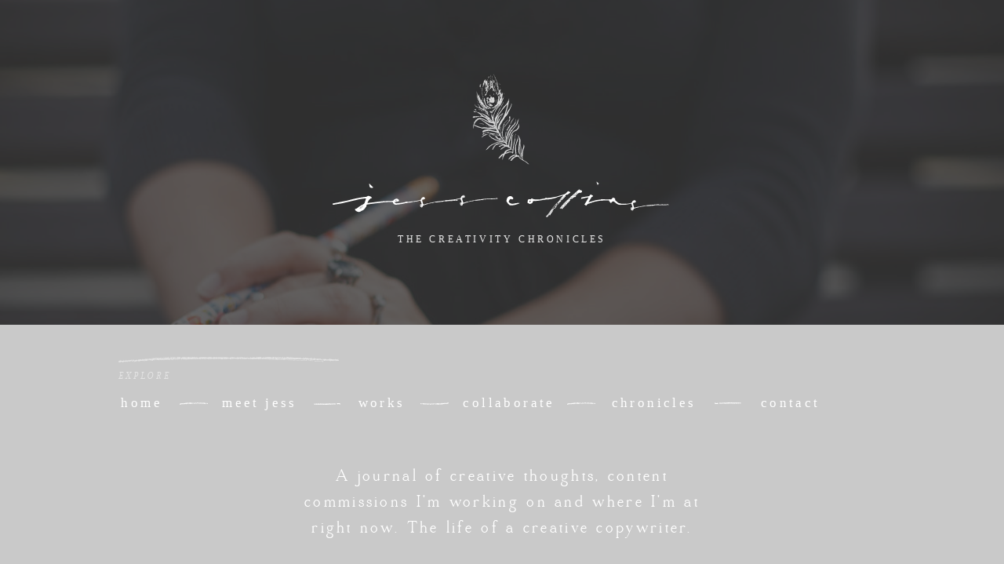

--- FILE ---
content_type: text/html; charset=UTF-8
request_url: https://jesscollins.co.uk/2020/12/07/the-ten-minute-key-message-maker/
body_size: 17861
content:
<!DOCTYPE html>
<html lang="en-US" class="d">
<head>
<link rel="stylesheet" type="text/css" href="//lib.showit.co/engine/2.2.4/showit.css" />
<title>The Ten-Minute Key Message Maker | jesscollins.co.uk</title>
<meta name='robots' content='max-image-preview:large' />

            <script data-no-defer="1" data-ezscrex="false" data-cfasync="false" data-pagespeed-no-defer data-cookieconsent="ignore">
                var ctPublicFunctions = {"_ajax_nonce":"c2eb025ecc","_rest_nonce":"63aacd574f","_ajax_url":"\/wp-admin\/admin-ajax.php","_rest_url":"https:\/\/jesscollins.co.uk\/wp-json\/","data__cookies_type":"native","data__ajax_type":"rest","data__bot_detector_enabled":1,"data__frontend_data_log_enabled":1,"cookiePrefix":"","wprocket_detected":false,"host_url":"jesscollins.co.uk","text__ee_click_to_select":"Click to select the whole data","text__ee_original_email":"The complete one is","text__ee_got_it":"Got it","text__ee_blocked":"Blocked","text__ee_cannot_connect":"Cannot connect","text__ee_cannot_decode":"Can not decode email. Unknown reason","text__ee_email_decoder":"CleanTalk email decoder","text__ee_wait_for_decoding":"The magic is on the way!","text__ee_decoding_process":"Please wait a few seconds while we decode the contact data."}
            </script>
        
            <script data-no-defer="1" data-ezscrex="false" data-cfasync="false" data-pagespeed-no-defer data-cookieconsent="ignore">
                var ctPublic = {"_ajax_nonce":"c2eb025ecc","settings__forms__check_internal":"1","settings__forms__check_external":"0","settings__forms__force_protection":0,"settings__forms__search_test":"0","settings__data__bot_detector_enabled":1,"settings__sfw__anti_crawler":0,"blog_home":"https:\/\/jesscollins.co.uk\/","pixel__setting":"3","pixel__enabled":false,"pixel__url":"https:\/\/moderate9-v4.cleantalk.org\/pixel\/81ce5a55abc67e75e930504d722ab4fb.gif","data__email_check_before_post":"1","data__email_check_exist_post":1,"data__cookies_type":"native","data__key_is_ok":true,"data__visible_fields_required":true,"wl_brandname":"Anti-Spam by CleanTalk","wl_brandname_short":"CleanTalk","ct_checkjs_key":1743230162,"emailEncoderPassKey":"a6976a6e77685ac636314b8faf8ab8df","bot_detector_forms_excluded":"W10=","advancedCacheExists":false,"varnishCacheExists":false,"wc_ajax_add_to_cart":false}
            </script>
        <link rel='dns-prefetch' href='//fd.cleantalk.org' />
<link rel="alternate" type="application/rss+xml" title="jesscollins.co.uk &raquo; Feed" href="https://jesscollins.co.uk/feed/" />
<link rel="alternate" type="application/rss+xml" title="jesscollins.co.uk &raquo; Comments Feed" href="https://jesscollins.co.uk/comments/feed/" />
<link rel="alternate" type="application/rss+xml" title="jesscollins.co.uk &raquo; The Ten-Minute Key Message Maker Comments Feed" href="https://jesscollins.co.uk/2020/12/07/the-ten-minute-key-message-maker/feed/" />
<script type="text/javascript">
/* <![CDATA[ */
window._wpemojiSettings = {"baseUrl":"https:\/\/s.w.org\/images\/core\/emoji\/16.0.1\/72x72\/","ext":".png","svgUrl":"https:\/\/s.w.org\/images\/core\/emoji\/16.0.1\/svg\/","svgExt":".svg","source":{"concatemoji":"https:\/\/jesscollins.co.uk\/wp-includes\/js\/wp-emoji-release.min.js?ver=6.8.3"}};
/*! This file is auto-generated */
!function(s,n){var o,i,e;function c(e){try{var t={supportTests:e,timestamp:(new Date).valueOf()};sessionStorage.setItem(o,JSON.stringify(t))}catch(e){}}function p(e,t,n){e.clearRect(0,0,e.canvas.width,e.canvas.height),e.fillText(t,0,0);var t=new Uint32Array(e.getImageData(0,0,e.canvas.width,e.canvas.height).data),a=(e.clearRect(0,0,e.canvas.width,e.canvas.height),e.fillText(n,0,0),new Uint32Array(e.getImageData(0,0,e.canvas.width,e.canvas.height).data));return t.every(function(e,t){return e===a[t]})}function u(e,t){e.clearRect(0,0,e.canvas.width,e.canvas.height),e.fillText(t,0,0);for(var n=e.getImageData(16,16,1,1),a=0;a<n.data.length;a++)if(0!==n.data[a])return!1;return!0}function f(e,t,n,a){switch(t){case"flag":return n(e,"\ud83c\udff3\ufe0f\u200d\u26a7\ufe0f","\ud83c\udff3\ufe0f\u200b\u26a7\ufe0f")?!1:!n(e,"\ud83c\udde8\ud83c\uddf6","\ud83c\udde8\u200b\ud83c\uddf6")&&!n(e,"\ud83c\udff4\udb40\udc67\udb40\udc62\udb40\udc65\udb40\udc6e\udb40\udc67\udb40\udc7f","\ud83c\udff4\u200b\udb40\udc67\u200b\udb40\udc62\u200b\udb40\udc65\u200b\udb40\udc6e\u200b\udb40\udc67\u200b\udb40\udc7f");case"emoji":return!a(e,"\ud83e\udedf")}return!1}function g(e,t,n,a){var r="undefined"!=typeof WorkerGlobalScope&&self instanceof WorkerGlobalScope?new OffscreenCanvas(300,150):s.createElement("canvas"),o=r.getContext("2d",{willReadFrequently:!0}),i=(o.textBaseline="top",o.font="600 32px Arial",{});return e.forEach(function(e){i[e]=t(o,e,n,a)}),i}function t(e){var t=s.createElement("script");t.src=e,t.defer=!0,s.head.appendChild(t)}"undefined"!=typeof Promise&&(o="wpEmojiSettingsSupports",i=["flag","emoji"],n.supports={everything:!0,everythingExceptFlag:!0},e=new Promise(function(e){s.addEventListener("DOMContentLoaded",e,{once:!0})}),new Promise(function(t){var n=function(){try{var e=JSON.parse(sessionStorage.getItem(o));if("object"==typeof e&&"number"==typeof e.timestamp&&(new Date).valueOf()<e.timestamp+604800&&"object"==typeof e.supportTests)return e.supportTests}catch(e){}return null}();if(!n){if("undefined"!=typeof Worker&&"undefined"!=typeof OffscreenCanvas&&"undefined"!=typeof URL&&URL.createObjectURL&&"undefined"!=typeof Blob)try{var e="postMessage("+g.toString()+"("+[JSON.stringify(i),f.toString(),p.toString(),u.toString()].join(",")+"));",a=new Blob([e],{type:"text/javascript"}),r=new Worker(URL.createObjectURL(a),{name:"wpTestEmojiSupports"});return void(r.onmessage=function(e){c(n=e.data),r.terminate(),t(n)})}catch(e){}c(n=g(i,f,p,u))}t(n)}).then(function(e){for(var t in e)n.supports[t]=e[t],n.supports.everything=n.supports.everything&&n.supports[t],"flag"!==t&&(n.supports.everythingExceptFlag=n.supports.everythingExceptFlag&&n.supports[t]);n.supports.everythingExceptFlag=n.supports.everythingExceptFlag&&!n.supports.flag,n.DOMReady=!1,n.readyCallback=function(){n.DOMReady=!0}}).then(function(){return e}).then(function(){var e;n.supports.everything||(n.readyCallback(),(e=n.source||{}).concatemoji?t(e.concatemoji):e.wpemoji&&e.twemoji&&(t(e.twemoji),t(e.wpemoji)))}))}((window,document),window._wpemojiSettings);
/* ]]> */
</script>
<style id='wp-emoji-styles-inline-css' type='text/css'>

	img.wp-smiley, img.emoji {
		display: inline !important;
		border: none !important;
		box-shadow: none !important;
		height: 1em !important;
		width: 1em !important;
		margin: 0 0.07em !important;
		vertical-align: -0.1em !important;
		background: none !important;
		padding: 0 !important;
	}
</style>
<link rel='stylesheet' id='wp-block-library-css' href='https://jesscollins.co.uk/wp-includes/css/dist/block-library/style.min.css?ver=6.8.3' type='text/css' media='all' />
<style id='classic-theme-styles-inline-css' type='text/css'>
/*! This file is auto-generated */
.wp-block-button__link{color:#fff;background-color:#32373c;border-radius:9999px;box-shadow:none;text-decoration:none;padding:calc(.667em + 2px) calc(1.333em + 2px);font-size:1.125em}.wp-block-file__button{background:#32373c;color:#fff;text-decoration:none}
</style>
<style id='global-styles-inline-css' type='text/css'>
:root{--wp--preset--aspect-ratio--square: 1;--wp--preset--aspect-ratio--4-3: 4/3;--wp--preset--aspect-ratio--3-4: 3/4;--wp--preset--aspect-ratio--3-2: 3/2;--wp--preset--aspect-ratio--2-3: 2/3;--wp--preset--aspect-ratio--16-9: 16/9;--wp--preset--aspect-ratio--9-16: 9/16;--wp--preset--color--black: #000000;--wp--preset--color--cyan-bluish-gray: #abb8c3;--wp--preset--color--white: #ffffff;--wp--preset--color--pale-pink: #f78da7;--wp--preset--color--vivid-red: #cf2e2e;--wp--preset--color--luminous-vivid-orange: #ff6900;--wp--preset--color--luminous-vivid-amber: #fcb900;--wp--preset--color--light-green-cyan: #7bdcb5;--wp--preset--color--vivid-green-cyan: #00d084;--wp--preset--color--pale-cyan-blue: #8ed1fc;--wp--preset--color--vivid-cyan-blue: #0693e3;--wp--preset--color--vivid-purple: #9b51e0;--wp--preset--gradient--vivid-cyan-blue-to-vivid-purple: linear-gradient(135deg,rgba(6,147,227,1) 0%,rgb(155,81,224) 100%);--wp--preset--gradient--light-green-cyan-to-vivid-green-cyan: linear-gradient(135deg,rgb(122,220,180) 0%,rgb(0,208,130) 100%);--wp--preset--gradient--luminous-vivid-amber-to-luminous-vivid-orange: linear-gradient(135deg,rgba(252,185,0,1) 0%,rgba(255,105,0,1) 100%);--wp--preset--gradient--luminous-vivid-orange-to-vivid-red: linear-gradient(135deg,rgba(255,105,0,1) 0%,rgb(207,46,46) 100%);--wp--preset--gradient--very-light-gray-to-cyan-bluish-gray: linear-gradient(135deg,rgb(238,238,238) 0%,rgb(169,184,195) 100%);--wp--preset--gradient--cool-to-warm-spectrum: linear-gradient(135deg,rgb(74,234,220) 0%,rgb(151,120,209) 20%,rgb(207,42,186) 40%,rgb(238,44,130) 60%,rgb(251,105,98) 80%,rgb(254,248,76) 100%);--wp--preset--gradient--blush-light-purple: linear-gradient(135deg,rgb(255,206,236) 0%,rgb(152,150,240) 100%);--wp--preset--gradient--blush-bordeaux: linear-gradient(135deg,rgb(254,205,165) 0%,rgb(254,45,45) 50%,rgb(107,0,62) 100%);--wp--preset--gradient--luminous-dusk: linear-gradient(135deg,rgb(255,203,112) 0%,rgb(199,81,192) 50%,rgb(65,88,208) 100%);--wp--preset--gradient--pale-ocean: linear-gradient(135deg,rgb(255,245,203) 0%,rgb(182,227,212) 50%,rgb(51,167,181) 100%);--wp--preset--gradient--electric-grass: linear-gradient(135deg,rgb(202,248,128) 0%,rgb(113,206,126) 100%);--wp--preset--gradient--midnight: linear-gradient(135deg,rgb(2,3,129) 0%,rgb(40,116,252) 100%);--wp--preset--font-size--small: 13px;--wp--preset--font-size--medium: 20px;--wp--preset--font-size--large: 36px;--wp--preset--font-size--x-large: 42px;--wp--preset--spacing--20: 0.44rem;--wp--preset--spacing--30: 0.67rem;--wp--preset--spacing--40: 1rem;--wp--preset--spacing--50: 1.5rem;--wp--preset--spacing--60: 2.25rem;--wp--preset--spacing--70: 3.38rem;--wp--preset--spacing--80: 5.06rem;--wp--preset--shadow--natural: 6px 6px 9px rgba(0, 0, 0, 0.2);--wp--preset--shadow--deep: 12px 12px 50px rgba(0, 0, 0, 0.4);--wp--preset--shadow--sharp: 6px 6px 0px rgba(0, 0, 0, 0.2);--wp--preset--shadow--outlined: 6px 6px 0px -3px rgba(255, 255, 255, 1), 6px 6px rgba(0, 0, 0, 1);--wp--preset--shadow--crisp: 6px 6px 0px rgba(0, 0, 0, 1);}:where(.is-layout-flex){gap: 0.5em;}:where(.is-layout-grid){gap: 0.5em;}body .is-layout-flex{display: flex;}.is-layout-flex{flex-wrap: wrap;align-items: center;}.is-layout-flex > :is(*, div){margin: 0;}body .is-layout-grid{display: grid;}.is-layout-grid > :is(*, div){margin: 0;}:where(.wp-block-columns.is-layout-flex){gap: 2em;}:where(.wp-block-columns.is-layout-grid){gap: 2em;}:where(.wp-block-post-template.is-layout-flex){gap: 1.25em;}:where(.wp-block-post-template.is-layout-grid){gap: 1.25em;}.has-black-color{color: var(--wp--preset--color--black) !important;}.has-cyan-bluish-gray-color{color: var(--wp--preset--color--cyan-bluish-gray) !important;}.has-white-color{color: var(--wp--preset--color--white) !important;}.has-pale-pink-color{color: var(--wp--preset--color--pale-pink) !important;}.has-vivid-red-color{color: var(--wp--preset--color--vivid-red) !important;}.has-luminous-vivid-orange-color{color: var(--wp--preset--color--luminous-vivid-orange) !important;}.has-luminous-vivid-amber-color{color: var(--wp--preset--color--luminous-vivid-amber) !important;}.has-light-green-cyan-color{color: var(--wp--preset--color--light-green-cyan) !important;}.has-vivid-green-cyan-color{color: var(--wp--preset--color--vivid-green-cyan) !important;}.has-pale-cyan-blue-color{color: var(--wp--preset--color--pale-cyan-blue) !important;}.has-vivid-cyan-blue-color{color: var(--wp--preset--color--vivid-cyan-blue) !important;}.has-vivid-purple-color{color: var(--wp--preset--color--vivid-purple) !important;}.has-black-background-color{background-color: var(--wp--preset--color--black) !important;}.has-cyan-bluish-gray-background-color{background-color: var(--wp--preset--color--cyan-bluish-gray) !important;}.has-white-background-color{background-color: var(--wp--preset--color--white) !important;}.has-pale-pink-background-color{background-color: var(--wp--preset--color--pale-pink) !important;}.has-vivid-red-background-color{background-color: var(--wp--preset--color--vivid-red) !important;}.has-luminous-vivid-orange-background-color{background-color: var(--wp--preset--color--luminous-vivid-orange) !important;}.has-luminous-vivid-amber-background-color{background-color: var(--wp--preset--color--luminous-vivid-amber) !important;}.has-light-green-cyan-background-color{background-color: var(--wp--preset--color--light-green-cyan) !important;}.has-vivid-green-cyan-background-color{background-color: var(--wp--preset--color--vivid-green-cyan) !important;}.has-pale-cyan-blue-background-color{background-color: var(--wp--preset--color--pale-cyan-blue) !important;}.has-vivid-cyan-blue-background-color{background-color: var(--wp--preset--color--vivid-cyan-blue) !important;}.has-vivid-purple-background-color{background-color: var(--wp--preset--color--vivid-purple) !important;}.has-black-border-color{border-color: var(--wp--preset--color--black) !important;}.has-cyan-bluish-gray-border-color{border-color: var(--wp--preset--color--cyan-bluish-gray) !important;}.has-white-border-color{border-color: var(--wp--preset--color--white) !important;}.has-pale-pink-border-color{border-color: var(--wp--preset--color--pale-pink) !important;}.has-vivid-red-border-color{border-color: var(--wp--preset--color--vivid-red) !important;}.has-luminous-vivid-orange-border-color{border-color: var(--wp--preset--color--luminous-vivid-orange) !important;}.has-luminous-vivid-amber-border-color{border-color: var(--wp--preset--color--luminous-vivid-amber) !important;}.has-light-green-cyan-border-color{border-color: var(--wp--preset--color--light-green-cyan) !important;}.has-vivid-green-cyan-border-color{border-color: var(--wp--preset--color--vivid-green-cyan) !important;}.has-pale-cyan-blue-border-color{border-color: var(--wp--preset--color--pale-cyan-blue) !important;}.has-vivid-cyan-blue-border-color{border-color: var(--wp--preset--color--vivid-cyan-blue) !important;}.has-vivid-purple-border-color{border-color: var(--wp--preset--color--vivid-purple) !important;}.has-vivid-cyan-blue-to-vivid-purple-gradient-background{background: var(--wp--preset--gradient--vivid-cyan-blue-to-vivid-purple) !important;}.has-light-green-cyan-to-vivid-green-cyan-gradient-background{background: var(--wp--preset--gradient--light-green-cyan-to-vivid-green-cyan) !important;}.has-luminous-vivid-amber-to-luminous-vivid-orange-gradient-background{background: var(--wp--preset--gradient--luminous-vivid-amber-to-luminous-vivid-orange) !important;}.has-luminous-vivid-orange-to-vivid-red-gradient-background{background: var(--wp--preset--gradient--luminous-vivid-orange-to-vivid-red) !important;}.has-very-light-gray-to-cyan-bluish-gray-gradient-background{background: var(--wp--preset--gradient--very-light-gray-to-cyan-bluish-gray) !important;}.has-cool-to-warm-spectrum-gradient-background{background: var(--wp--preset--gradient--cool-to-warm-spectrum) !important;}.has-blush-light-purple-gradient-background{background: var(--wp--preset--gradient--blush-light-purple) !important;}.has-blush-bordeaux-gradient-background{background: var(--wp--preset--gradient--blush-bordeaux) !important;}.has-luminous-dusk-gradient-background{background: var(--wp--preset--gradient--luminous-dusk) !important;}.has-pale-ocean-gradient-background{background: var(--wp--preset--gradient--pale-ocean) !important;}.has-electric-grass-gradient-background{background: var(--wp--preset--gradient--electric-grass) !important;}.has-midnight-gradient-background{background: var(--wp--preset--gradient--midnight) !important;}.has-small-font-size{font-size: var(--wp--preset--font-size--small) !important;}.has-medium-font-size{font-size: var(--wp--preset--font-size--medium) !important;}.has-large-font-size{font-size: var(--wp--preset--font-size--large) !important;}.has-x-large-font-size{font-size: var(--wp--preset--font-size--x-large) !important;}
:where(.wp-block-post-template.is-layout-flex){gap: 1.25em;}:where(.wp-block-post-template.is-layout-grid){gap: 1.25em;}
:where(.wp-block-columns.is-layout-flex){gap: 2em;}:where(.wp-block-columns.is-layout-grid){gap: 2em;}
:root :where(.wp-block-pullquote){font-size: 1.5em;line-height: 1.6;}
</style>
<link rel='stylesheet' id='cleantalk-public-css-css' href='https://jesscollins.co.uk/wp-content/plugins/cleantalk-spam-protect/css/cleantalk-public.min.css?ver=6.67_1762445250' type='text/css' media='all' />
<link rel='stylesheet' id='cleantalk-email-decoder-css-css' href='https://jesscollins.co.uk/wp-content/plugins/cleantalk-spam-protect/css/cleantalk-email-decoder.min.css?ver=6.67_1762445250' type='text/css' media='all' />
<script type="text/javascript" src="https://jesscollins.co.uk/wp-content/plugins/cleantalk-spam-protect/js/apbct-public-bundle_int-protection.min.js?ver=6.67_1762445250" id="apbct-public-bundle_int-protection.min-js-js"></script>
<script type="text/javascript" src="https://fd.cleantalk.org/ct-bot-detector-wrapper.js?ver=6.67" id="ct_bot_detector-js" defer="defer" data-wp-strategy="defer"></script>
<script type="text/javascript" src="https://jesscollins.co.uk/wp-includes/js/jquery/jquery.min.js?ver=3.7.1" id="jquery-core-js"></script>
<script type="text/javascript" src="https://jesscollins.co.uk/wp-includes/js/jquery/jquery-migrate.min.js?ver=3.4.1" id="jquery-migrate-js"></script>
<script type="text/javascript" src="https://jesscollins.co.uk/wp-content/plugins/showit/public/js/showit.js?ver=1762364691" id="si-script-js"></script>
<link rel="https://api.w.org/" href="https://jesscollins.co.uk/wp-json/" /><link rel="alternate" title="JSON" type="application/json" href="https://jesscollins.co.uk/wp-json/wp/v2/posts/384" /><link rel="EditURI" type="application/rsd+xml" title="RSD" href="https://jesscollins.co.uk/xmlrpc.php?rsd" />
<link rel="canonical" href="https://jesscollins.co.uk/2020/12/07/the-ten-minute-key-message-maker/" />
<link rel='shortlink' href='https://jesscollins.co.uk/?p=384' />
<link rel="alternate" title="oEmbed (JSON)" type="application/json+oembed" href="https://jesscollins.co.uk/wp-json/oembed/1.0/embed?url=https%3A%2F%2Fjesscollins.co.uk%2F2020%2F12%2F07%2Fthe-ten-minute-key-message-maker%2F" />
<link rel="alternate" title="oEmbed (XML)" type="text/xml+oembed" href="https://jesscollins.co.uk/wp-json/oembed/1.0/embed?url=https%3A%2F%2Fjesscollins.co.uk%2F2020%2F12%2F07%2Fthe-ten-minute-key-message-maker%2F&#038;format=xml" />
<style type="text/css">.recentcomments a{display:inline !important;padding:0 !important;margin:0 !important;}</style>
<meta charset="UTF-8" />
<meta name="viewport" content="width=device-width, initial-scale=1" />
<link rel="preconnect" href="https://static.showit.co" />


<link rel="preconnect" href="https://fonts.googleapis.com">
<link rel="preconnect" href="https://fonts.gstatic.com" crossorigin>
<link href="https://fonts.googleapis.com/css?family=Montserrat:400|Lato:regular|Lato:700" rel="stylesheet" type="text/css"/>
<style>
@font-face{font-family:Mrs Eaves;src:url('//static.showit.co/file/mztB-5rbQpOVtMGZoCKNSg/63066/mrseavesitalic_italic-webfont.woff');}
@font-face{font-family:Quaver Serif;src:url('//static.showit.co/file/LWiTVZpBSdCayhDJ2TL8VQ/shared/quaverserif-webfont.woff');}
@font-face{font-family:Quaver;src:url('//static.showit.co/file/S6ov7DxtQiqIgmiQY8bXgg/63066/quaverserif-webfont.woff');}
</style>
<script id="init_data" type="application/json">
{"mobile":{"w":320},"desktop":{"w":1200,"bgFillType":"color","bgColor":"#000000:0"},"sid":"ek_saqc9rswjqmhtmoeyea","break":768,"assetURL":"//static.showit.co","contactFormId":"63066/166648","cfAction":"aHR0cHM6Ly9jbGllbnRzZXJ2aWNlLnNob3dpdC5jby9jb250YWN0Zm9ybQ==","sgAction":"aHR0cHM6Ly9jbGllbnRzZXJ2aWNlLnNob3dpdC5jby9zb2NpYWxncmlk","blockData":[{"slug":"home","visible":"a","states":[{"d":{"bgFillType":"color","bgColor":"colors-0:0","bgMediaType":"none"},"m":{"bgFillType":"color","bgColor":"#000000:0","bgMediaType":"none"},"slug":"image1"}],"d":{"h":414,"w":1200,"aav":5,"stateTrIn":{"type":"fade","duration":1},"stateTrOut":{"type":"fade","duration":1},"bgFillType":"color","bgColor":"colors-0","bgMediaType":"image","bgImage":{"key":"ku-l7dCZTASayMllkMwFGA/63066/041.jpg","aspect_ratio":1.5,"title":"041","type":"asset"},"bgOpacity":20,"bgPos":"cm","bgScale":"cover","bgScroll":"f"},"m":{"h":257,"w":320,"bgFillType":"color","bgColor":"colors-0","bgMediaType":"image","bgImage":{"key":"zbhHbURNSCWMgldLlpXyuA/shared/037.jpg","aspect_ratio":1.5,"title":"037","type":"asset"},"bgOpacity":20,"bgPos":"cm","bgScale":"cover","bgScroll":"p"},"stateTrans":[{"d":{"in":{"cl":"fadeIn","d":1,"dl":"0","od":"fadeIn"},"out":{"cl":"fadeOut","d":1,"dl":"0","od":"fadeOut"}}}]},{"slug":"blog-menu","visible":"d","states":[{"d":{"bgFillType":"color","bgColor":"#000000:0","bgMediaType":"none"},"m":{"bgFillType":"color","bgColor":"#000000:0","bgMediaType":"none"},"slug":"view-1"}],"d":{"h":161,"w":1200,"stateTrIn":{"type":"slide","duration":1,"direction":"Left"},"stateTrOut":{"type":"slide","duration":1,"direction":"Right"},"bgFillType":"color","bgColor":"colors-5","bgMediaType":"none"},"m":{"h":220,"w":320,"bgFillType":"color","bgColor":"#111111","bgMediaType":"none"},"stateTrans":[{"d":{"in":{"cl":"slideInLeft","d":1,"dl":"0","od":"slideInRight"},"out":{"cl":"slideOutRight","d":1,"dl":"0","od":"slideOutLeft"}}}]},{"slug":"introduction-1","visible":"a","states":[],"d":{"h":382,"w":1200,"bgFillType":"color","bgColor":"colors-5","bgMediaType":"none"},"m":{"h":336,"w":320,"bgFillType":"color","bgColor":"colors-5","bgMediaType":"none"}},{"slug":"new-canvas","visible":"a","states":[],"d":{"h":400,"w":1200,"bgFillType":"color","bgColor":"#FFFFFF","bgMediaType":"none"},"m":{"h":200,"w":320,"bgFillType":"color","bgColor":"#FFFFFF","bgMediaType":"none"}},{"slug":"post-title","visible":"a","states":[],"d":{"h":153,"w":1200,"nature":"dH","bgFillType":"color","bgColor":"#FFFFFF","bgMediaType":"none"},"m":{"h":118,"w":320,"nature":"dH","bgFillType":"color","bgColor":"#FFFFFF","bgMediaType":"none"}},{"slug":"content","visible":"a","states":[],"d":{"h":109,"w":1200,"nature":"dH","bgFillType":"color","bgColor":"#FFFFFF","bgMediaType":"none"},"m":{"h":188,"w":320,"nature":"dH","bgFillType":"color","bgColor":"#FFFFFF","bgMediaType":"none"}},{"slug":"post-comments","visible":"a","states":[],"d":{"h":100,"w":1200,"nature":"dH","bgFillType":"color","bgColor":"#FFFFFF","bgMediaType":"none"},"m":{"h":41,"w":320,"bgFillType":"color","bgColor":"#FFFFFF","bgMediaType":"none"}},{"slug":"comments-form","visible":"a","states":[],"d":{"h":100,"w":1200,"nature":"dH","bgFillType":"color","bgColor":"#FFFFFF","bgMediaType":"none"},"m":{"h":39,"w":320,"bgFillType":"color","bgColor":"#FFFFFF","bgMediaType":"none"}},{"slug":"category","visible":"d","states":[],"d":{"h":217,"w":1200,"bgFillType":"color","bgColor":"colors-0","bgMediaType":"none"},"m":{"h":254,"w":320,"bgFillType":"color","bgColor":"#FFFFFF","bgMediaType":"none"}},{"slug":"pagination","visible":"a","states":[],"d":{"h":80,"w":1200,"nature":"dH","bgFillType":"color","bgColor":"colors-0","bgMediaType":"none"},"m":{"h":50,"w":320,"bgFillType":"color","bgColor":"#FFFFFF","bgMediaType":"none"}},{"slug":"blog-nav","visible":"a","states":[],"d":{"h":137,"w":1200,"bgFillType":"color","bgColor":"colors-0","bgMediaType":"none"},"m":{"h":74,"w":320,"bgFillType":"color","bgColor":"colors-5","bgMediaType":"none"}},{"slug":"mobile-menu","visible":"m","states":[],"d":{"h":400,"w":1200,"bgFillType":"color","bgColor":"#FFFFFF","bgMediaType":"none"},"m":{"h":600,"w":320,"locking":{"side":"t"},"nature":"wH","bgFillType":"color","bgColor":"colors-4:98","bgMediaType":"none"}},{"slug":"footer","visible":"d","states":[],"d":{"h":331,"w":1200,"bgFillType":"color","bgColor":"#343434","bgMediaType":"none"},"m":{"h":200,"w":320,"bgFillType":"color","bgColor":"#FFFFFF","bgMediaType":"none"}}],"elementData":[{"type":"svg","visible":"a","id":"home_image1_0","blockId":"home","m":{"x":10,"y":43.497,"w":300,"h":142.006,"a":0},"d":{"x":354.495,"y":75.248,"w":491.01,"h":235.011,"a":0},"c":{"key":"bD-UVLw4T4my7c3DpQN2JQ/shared/jess_logo_b.svg","aspect_ratio":2.08333}},{"type":"text","visible":"a","id":"home_image1_1","blockId":"home","m":{"x":51.997,"y":183.503,"w":216.006,"h":14,"a":0},"d":{"x":455.493,"y":298.752,"w":289.013,"h":18,"a":0}},{"type":"text","visible":"d","id":"blog-menu_view-1_0","blockId":"blog-menu","m":{"x":122,"y":93,"w":75.60000000000001,"h":14,"a":0},"d":{"x":282.953,"y":91.191,"w":96.006,"h":18.008,"a":0,"lockH":"l"}},{"type":"text","visible":"d","id":"blog-menu_view-1_1","blockId":"blog-menu","m":{"x":122,"y":93,"w":75.60000000000001,"h":14,"a":0},"d":{"x":151.27,"y":91.191,"w":59.006,"h":18.008,"a":0,"lockH":"l"}},{"type":"text","visible":"d","id":"blog-menu_view-1_2","blockId":"blog-menu","m":{"x":122,"y":93,"w":75.60000000000001,"h":14,"a":0},"d":{"x":455.636,"y":91.193,"w":62.016,"h":18.005,"a":0,"lockH":"l"}},{"type":"text","visible":"d","id":"blog-menu_view-1_3","blockId":"blog-menu","m":{"x":122,"y":93,"w":75.60000000000001,"h":14,"a":0},"d":{"x":590.329,"y":91.193,"w":114.016,"h":18.005,"a":0,"lockH":"l"}},{"type":"text","visible":"d","id":"blog-menu_view-1_4","blockId":"blog-menu","m":{"x":122,"y":93,"w":75.60000000000001,"h":14,"a":0},"d":{"x":777.022,"y":91.193,"w":113.016,"h":18.005,"a":0,"lockH":"l"}},{"type":"text","visible":"d","id":"blog-menu_view-1_5","blockId":"blog-menu","m":{"x":122,"y":93,"w":75.60000000000001,"h":14,"a":0},"d":{"x":966.715,"y":91.193,"w":82.016,"h":18.005,"a":0,"lockH":"l"}},{"type":"svg","visible":"d","id":"blog-menu_view-1_6","blockId":"blog-menu","m":{"x":48,"y":98,"w":224,"h":5.227,"a":0},"d":{"x":151.27,"y":41.306,"w":281.016,"h":7.006,"a":0,"o":50,"lockH":"l"},"c":{"key":"6dgDQTzoT56Ws1nYbHv7pQ/shared/lines.svg","aspect_ratio":42.85714}},{"type":"svg","visible":"a","id":"blog-menu_view-1_7","blockId":"blog-menu","m":{"x":48,"y":104,"w":224,"h":13,"a":0},"d":{"x":397.298,"y":93.689,"w":40,"h":13.013,"a":0,"lockH":"l"},"c":{"key":"9x7zg3sTTlm6sNsL-DAGpw/shared/short_line_2.svg","aspect_ratio":17.64706}},{"type":"svg","visible":"a","id":"blog-menu_view-1_8","blockId":"blog-menu","m":{"x":48,"y":102,"w":224,"h":16,"a":0},"d":{"x":228.615,"y":80.695,"w":36,"h":39,"a":0,"lockH":"l"},"c":{"key":"wyJAD20EQHaBHuvkiIg6jw/shared/short_line_1.svg","aspect_ratio":13.63636}},{"type":"svg","visible":"a","id":"blog-menu_view-1_9","blockId":"blog-menu","m":{"x":48,"y":102,"w":224,"h":16,"a":0},"d":{"x":722.684,"y":80.695,"w":36,"h":39,"a":0,"lockH":"l"},"c":{"key":"wyJAD20EQHaBHuvkiIg6jw/shared/short_line_1.svg","aspect_ratio":13.63636}},{"type":"svg","visible":"a","id":"blog-menu_view-1_10","blockId":"blog-menu","m":{"x":48,"y":102,"w":224,"h":16,"a":0},"d":{"x":535.991,"y":80.695,"w":36,"h":39,"a":180,"lockH":"l"},"c":{"key":"wyJAD20EQHaBHuvkiIg6jw/shared/short_line_1.svg","aspect_ratio":13.63636}},{"type":"svg","visible":"a","id":"blog-menu_view-1_11","blockId":"blog-menu","m":{"x":48,"y":104,"w":224,"h":13,"a":0},"d":{"x":908.376,"y":93.688,"w":40,"h":13.013,"a":180,"lockH":"l"},"c":{"key":"9x7zg3sTTlm6sNsL-DAGpw/shared/short_line_2.svg","aspect_ratio":17.64706}},{"type":"text","visible":"a","id":"blog-menu_view-1_12","blockId":"blog-menu","m":{"x":14.499,"y":91.166,"w":291.002,"h":29.001,"a":0},"d":{"x":151.27,"y":57.043,"w":293.003,"h":19,"a":0,"lockH":"l"}},{"type":"text","visible":"a","id":"introduction-1_0","blockId":"introduction-1","m":{"x":17,"y":27.998,"w":286,"h":83.005,"a":0},"d":{"x":326.998,"y":16.222,"w":546.004,"h":107.012,"a":0}},{"type":"text","visible":"a","id":"introduction-1_1","blockId":"introduction-1","m":{"x":24,"y":133.5,"w":272,"h":15,"a":0},"d":{"x":358.002,"y":148,"w":515,"h":19,"a":0}},{"type":"svg","visible":"a","id":"introduction-1_2","blockId":"introduction-1","m":{"x":120,"y":166,"w":80,"h":16,"a":0},"d":{"x":567.241,"y":205.5,"w":54,"h":13,"a":0},"c":{"key":"wyJAD20EQHaBHuvkiIg6jw/shared/short_line_1.svg","aspect_ratio":13.63636}},{"type":"text","visible":"d","id":"introduction-1_3","blockId":"introduction-1","m":{"x":7.499,"y":303.166,"w":291.002,"h":29.001,"a":0},"d":{"x":355.517,"y":295,"w":169.003,"h":19,"a":0}},{"type":"text","visible":"d","id":"introduction-1_4","blockId":"introduction-1","m":{"x":0.499,"y":244.166,"w":291.002,"h":29.001,"a":0},"d":{"x":550.999,"y":295,"w":79.003,"h":19,"a":0}},{"type":"text","visible":"d","id":"introduction-1_5","blockId":"introduction-1","m":{"x":4.499,"y":280.166,"w":291.002,"h":29.001,"a":0},"d":{"x":656.481,"y":295,"w":188.003,"h":19,"a":0}},{"type":"text","visible":"a","id":"introduction-1_6","blockId":"introduction-1","m":{"x":14.499,"y":292.166,"w":291.002,"h":16.001,"a":0},"d":{"x":332.498,"y":259.7,"w":99.003,"h":19,"a":0}},{"type":"text","visible":"a","id":"introduction-1_7","blockId":"introduction-1","m":{"x":14.499,"y":261.166,"w":291.002,"h":16.001,"a":0},"d":{"x":475.831,"y":259.7,"w":83.003,"h":19,"a":0}},{"type":"text","visible":"a","id":"introduction-1_8","blockId":"introduction-1","m":{"x":14.499,"y":229.166,"w":291.002,"h":17.001,"a":0},"d":{"x":603.166,"y":259.7,"w":126.003,"h":19,"a":0}},{"type":"text","visible":"a","id":"introduction-1_9","blockId":"introduction-1","m":{"x":14.499,"y":198.166,"w":291.002,"h":16.001,"a":0},"d":{"x":773.498,"y":259.7,"w":94.003,"h":19,"a":0}},{"type":"graphic","visible":"a","id":"new-canvas_0","blockId":"new-canvas","m":{"x":-1.006,"y":-0.507,"w":322.011,"h":201.015,"a":0},"d":{"x":-5.006,"y":-1.007,"w":1210.012,"h":402.015,"a":0,"lockH":"s"},"c":{"key":"MxtOyLi0R5yCuJam0cMQlA/shared/jess_collins_10_b_and_w.jpg","aspect_ratio":1.5}},{"type":"svg","visible":"a","id":"new-canvas_1","blockId":"new-canvas","m":{"x":96,"y":16,"w":213,"h":160,"a":0},"d":{"x":-13,"y":56,"w":301,"h":211,"a":-90,"lockH":"l"},"c":{"key":"3H4J5W3SQAur20gAUzC_pA/shared/top_right_corder.svg","aspect_ratio":1.30667}},{"type":"text","visible":"a","id":"post-title_0","blockId":"post-title","m":{"x":22,"y":17,"w":276,"h":89,"a":0},"d":{"x":150,"y":107.5,"w":900,"h":28,"a":0}},{"type":"svg","visible":"d","id":"post-title_1","blockId":"post-title","m":{"x":34,"y":705,"w":224,"h":46,"a":0},"d":{"x":456.5,"y":14.922,"w":287,"h":60,"a":0},"c":{"key":"2aYsrutfQfOuhhNMcmpaKQ/shared/little_blue_line.svg","aspect_ratio":4.91803}},{"type":"text","visible":"d","id":"post-title_2","blockId":"post-title","m":{"x":62.956,"y":350.205,"w":198.01,"h":15.005,"a":0},"d":{"x":424.997,"y":77.273,"w":350.007,"h":17.001,"a":0}},{"type":"text","visible":"a","id":"content_0","blockId":"content","m":{"x":18,"y":11.333,"w":285.009,"h":172,"a":0},"d":{"x":150,"y":9.992,"w":900,"h":74.001,"a":0}},{"type":"text","visible":"a","id":"post-comments_0","blockId":"post-comments","m":{"x":47,"y":23,"w":227,"h":15,"a":0},"d":{"x":199,"y":41.714,"w":802.014,"h":19.012,"a":0}},{"type":"text","visible":"a","id":"comments-form_0","blockId":"comments-form","m":{"x":47,"y":23,"w":227,"h":15,"a":0},"d":{"x":197,"y":41.714,"w":806.014,"h":19.012,"a":0}},{"type":"text","visible":"a","id":"category_0","blockId":"category","m":{"x":61.997,"y":30,"w":200.006,"h":26,"a":0},"d":{"x":453,"y":47.743,"w":294,"h":22.004,"a":0}},{"type":"text","visible":"a","id":"category_1","blockId":"category","m":{"x":18.497,"y":62.5,"w":279.006,"h":29,"a":0},"d":{"x":300.993,"y":79.5,"w":598.013,"h":24,"a":0}},{"type":"text","visible":"a","id":"category_2","blockId":"category","m":{"x":14.499,"y":91.166,"w":291.002,"h":29.001,"a":0},"d":{"x":359.499,"y":187.7,"w":99.003,"h":19,"a":0,"o":50}},{"type":"text","visible":"a","id":"category_3","blockId":"category","m":{"x":14.499,"y":91.166,"w":291.002,"h":29.001,"a":0},"d":{"x":484.832,"y":187.7,"w":83.003,"h":19,"a":0,"o":50}},{"type":"text","visible":"a","id":"category_4","blockId":"category","m":{"x":14.499,"y":132.166,"w":291.002,"h":29.001,"a":0},"d":{"x":594.166,"y":187.7,"w":126.003,"h":19,"a":0,"o":50}},{"type":"text","visible":"a","id":"category_5","blockId":"category","m":{"x":11.499,"y":151.166,"w":291.002,"h":29.001,"a":0},"d":{"x":746.499,"y":187.7,"w":94.003,"h":19,"a":0,"o":50}},{"type":"text","visible":"a","id":"category_6","blockId":"category","m":{"x":61.997,"y":30,"w":200.006,"h":26,"a":0},"d":{"x":453,"y":155.743,"w":294,"h":23.004,"a":0}},{"type":"text","visible":"a","id":"pagination_0","blockId":"pagination","m":{"x":28.944,"y":17.5,"w":111,"h":15,"a":0},"d":{"x":69.469,"y":35.5,"w":486.015,"h":17.007,"a":0}},{"type":"text","visible":"a","id":"pagination_1","blockId":"pagination","m":{"x":180.056,"y":17.5,"w":111,"h":15,"a":0},"d":{"x":636.516,"y":35.5,"w":494.015,"h":17.007,"a":0}},{"type":"text","visible":"a","id":"blog-nav_0","blockId":"blog-nav","m":{"x":35,"y":24.998,"w":136,"h":32.005,"a":0},"d":{"x":437.498,"y":58.222,"w":172.004,"h":24.012,"a":0}},{"type":"text","visible":"a","id":"blog-nav_1","blockId":"blog-nav","m":{"x":183,"y":24.998,"w":102,"h":30.005,"a":0},"d":{"x":638.498,"y":58.222,"w":124.004,"h":24.012,"a":0}},{"type":"text","visible":"a","id":"mobile-menu_0","blockId":"mobile-menu","m":{"x":76,"y":36,"w":167.006,"h":14,"a":0},"d":{"x":466.994,"y":127.174,"w":266.013,"h":18,"a":0},"pc":[{"type":"hide","block":"mobile-menu"}]},{"type":"simple","visible":"a","id":"mobile-menu_1","blockId":"mobile-menu","m":{"x":160,"y":64,"w":1,"h":20,"a":0},"d":{"x":600.499,"y":400.898,"w":1.003,"h":63.017,"a":0}},{"type":"text","visible":"a","id":"mobile-menu_2","blockId":"mobile-menu","m":{"x":76,"y":98,"w":167.006,"h":14,"a":0},"d":{"x":466.994,"y":127.174,"w":266.013,"h":18,"a":0},"pc":[{"type":"hide","block":"mobile-menu"}]},{"type":"simple","visible":"a","id":"mobile-menu_3","blockId":"mobile-menu","m":{"x":160,"y":127,"w":1,"h":20,"a":0},"d":{"x":600.499,"y":400.898,"w":1.003,"h":63.017,"a":0}},{"type":"text","visible":"a","id":"mobile-menu_4","blockId":"mobile-menu","m":{"x":76,"y":161,"w":167.006,"h":14,"a":0},"d":{"x":466.994,"y":127.174,"w":266.013,"h":18,"a":0},"pc":[{"type":"hide","block":"mobile-menu"}]},{"type":"simple","visible":"a","id":"mobile-menu_5","blockId":"mobile-menu","m":{"x":160,"y":189,"w":1,"h":20,"a":0},"d":{"x":600.499,"y":400.898,"w":1.003,"h":63.017,"a":0}},{"type":"text","visible":"a","id":"mobile-menu_6","blockId":"mobile-menu","m":{"x":56,"y":223,"w":208.006,"h":14,"a":0},"d":{"x":466.994,"y":127.174,"w":266.013,"h":18,"a":0},"pc":[{"type":"hide","block":"mobile-menu"}]},{"type":"simple","visible":"a","id":"mobile-menu_7","blockId":"mobile-menu","m":{"x":160,"y":251,"w":1,"h":20,"a":0},"d":{"x":600.499,"y":400.898,"w":1.003,"h":63.017,"a":0}},{"type":"text","visible":"a","id":"mobile-menu_8","blockId":"mobile-menu","m":{"x":64,"y":348,"w":192.006,"h":14,"a":0},"d":{"x":466.994,"y":127.174,"w":266.013,"h":18,"a":0},"pc":[{"type":"hide","block":"mobile-menu"}]},{"type":"simple","visible":"a","id":"mobile-menu_9","blockId":"mobile-menu","m":{"x":160,"y":376,"w":1,"h":20,"a":0},"d":{"x":600.499,"y":400.898,"w":1.003,"h":63.017,"a":0}},{"type":"text","visible":"a","id":"mobile-menu_10","blockId":"mobile-menu","m":{"x":76,"y":410,"w":167.006,"h":14,"a":0},"d":{"x":466.994,"y":127.174,"w":266.013,"h":18,"a":0},"pc":[{"type":"hide","block":"mobile-menu"}]},{"type":"icon","visible":"a","id":"mobile-menu_11","blockId":"mobile-menu","m":{"x":113.493,"y":460,"w":19.212,"h":19.011,"a":0},"d":{"x":589.103,"y":331.438,"w":22.695,"h":22.747,"a":0}},{"type":"icon","visible":"a","id":"mobile-menu_12","blockId":"mobile-menu","m":{"x":150.395,"y":460,"w":19.212,"h":19.011,"a":0},"d":{"x":550.214,"y":331.438,"w":22.695,"h":22.747,"a":0}},{"type":"icon","visible":"a","id":"mobile-menu_13","blockId":"mobile-menu","m":{"x":187.296,"y":460,"w":19.212,"h":19.011,"a":0},"d":{"x":627.992,"y":331.438,"w":21.795,"h":22.747,"a":0}},{"type":"icon","visible":"a","id":"mobile-menu_14","blockId":"mobile-menu","m":{"x":152,"y":514,"w":17,"h":17,"a":0},"d":{"x":550,"y":150,"w":100,"h":100,"a":0},"pc":[{"type":"hide","block":"mobile-menu"}]},{"type":"text","visible":"a","id":"mobile-menu_15","blockId":"mobile-menu","m":{"x":56,"y":285,"w":208.006,"h":14,"a":0},"d":{"x":466.994,"y":127.174,"w":266.013,"h":18,"a":0},"pc":[{"type":"hide","block":"mobile-menu"}]},{"type":"simple","visible":"a","id":"mobile-menu_16","blockId":"mobile-menu","m":{"x":160,"y":314,"w":1,"h":20,"a":0},"d":{"x":600.499,"y":400.898,"w":1.003,"h":63.017,"a":0}},{"type":"svg","visible":"a","id":"footer_0","blockId":"footer","m":{"x":90,"y":30,"w":140,"h":140,"a":0},"d":{"x":507.5,"y":45,"w":185,"h":187,"a":0,"o":90},"c":{"key":"toYN4QgyThiXzab_xZtmfw/shared/round_logo_white.svg","aspect_ratio":1}},{"type":"text","visible":"a","id":"footer_1","blockId":"footer","m":{"x":122,"y":93,"w":75.60000000000001,"h":14,"a":0},"d":{"x":975,"y":110.5,"w":177.013,"h":97,"a":0}},{"type":"text","visible":"a","id":"footer_2","blockId":"footer","m":{"x":122,"y":93,"w":75.60000000000001,"h":14,"a":0},"d":{"x":975,"y":202.501,"w":153.013,"h":18,"a":0}},{"type":"text","visible":"a","id":"footer_3","blockId":"footer","m":{"x":14.499,"y":91.166,"w":291.002,"h":29.001,"a":0},"d":{"x":765,"y":72,"w":170.003,"h":19,"a":0}},{"type":"text","visible":"a","id":"footer_4","blockId":"footer","m":{"x":14.499,"y":91.166,"w":291.002,"h":29.001,"a":0},"d":{"x":765,"y":106,"w":170.003,"h":19,"a":0}},{"type":"text","visible":"a","id":"footer_5","blockId":"footer","m":{"x":14.499,"y":91.166,"w":291.002,"h":29.001,"a":0},"d":{"x":765,"y":140,"w":170.003,"h":19,"a":0}},{"type":"text","visible":"a","id":"footer_6","blockId":"footer","m":{"x":14.499,"y":91.166,"w":291.002,"h":29.001,"a":0},"d":{"x":765,"y":174,"w":170.003,"h":19,"a":0}},{"type":"text","visible":"a","id":"footer_7","blockId":"footer","m":{"x":14.499,"y":91.166,"w":291.002,"h":29.001,"a":0},"d":{"x":765,"y":208,"w":170.003,"h":19,"a":0}},{"type":"text","visible":"a","id":"footer_8","blockId":"footer","m":{"x":14.499,"y":91.166,"w":291.002,"h":29.001,"a":0},"d":{"x":765,"y":242,"w":170.003,"h":19,"a":0}},{"type":"svg","visible":"a","id":"footer_9","blockId":"footer","m":{"x":48,"y":98,"w":224,"h":5,"a":0},"d":{"x":857,"y":156,"w":194,"h":20,"a":90,"o":70},"c":{"key":"6dgDQTzoT56Ws1nYbHv7pQ/shared/lines.svg","aspect_ratio":42.85714}},{"type":"text","visible":"a","id":"footer_10","blockId":"footer","m":{"x":14.499,"y":91.166,"w":291.002,"h":29.001,"a":0},"d":{"x":428,"y":278,"w":345,"h":18,"a":0,"o":90}},{"type":"iframe","visible":"a","id":"footer_11","blockId":"footer","m":{"x":48,"y":30,"w":224,"h":140,"a":0},"d":{"x":82,"y":173,"w":263,"h":188,"a":0}},{"type":"text","visible":"a","id":"footer_12","blockId":"footer","m":{"x":122,"y":93,"w":75.60000000000001,"h":14,"a":0},"d":{"x":82,"y":60,"w":313,"h":82,"a":0}},{"type":"text","visible":"a","id":"footer_13","blockId":"footer","m":{"x":122,"y":93,"w":75.60000000000001,"h":14,"a":0},"d":{"x":82,"y":103,"w":281,"h":68,"a":0}},{"type":"text","visible":"a","id":"footer_14","blockId":"footer","m":{"x":14.499,"y":91.166,"w":291.002,"h":29.001,"a":0},"d":{"x":428,"y":260,"w":345,"h":18,"a":0,"o":90}}]}
</script>
<link
rel="stylesheet"
type="text/css"
href="https://cdnjs.cloudflare.com/ajax/libs/animate.css/3.4.0/animate.min.css"
/>


<script src="//lib.showit.co/engine/2.2.4/showit-lib.min.js"></script>
<script src="//lib.showit.co/engine/2.2.4/showit.min.js"></script>
<script>

function initPage(){

}
</script>

<style id="si-page-css">
html.m {background-color:rgba(0,0,0,0);}
html.d {background-color:rgba(0,0,0,0);}
.d .st-d-title,.d .se-wpt h1 {color:rgba(135,135,135,1);letter-spacing:0em;font-size:60px;text-align:center;font-family:'Quaver Serif';font-weight:400;font-style:normal;}
.d .se-wpt h1 {margin-bottom:30px;}
.d .st-d-title.se-rc a {color:rgba(135,135,135,1);}
.d .st-d-title.se-rc a:hover {text-decoration:underline;color:rgba(135,135,135,1);opacity:0.8;}
.m .st-m-title,.m .se-wpt h1 {color:rgba(59,59,59,1);font-size:25px;text-align:center;}
.m .se-wpt h1 {margin-bottom:20px;}
.m .st-m-title.se-rc a {color:rgba(59,59,59,1);}
.m .st-m-title.se-rc a:hover {text-decoration:underline;color:rgba(59,59,59,1);opacity:0.8;}
.d .st-d-heading,.d .se-wpt h2 {color:rgba(135,135,135,1);text-transform:uppercase;line-height:1.2;letter-spacing:0.2em;font-size:14px;text-align:center;font-family:'Montserrat';font-weight:400;font-style:normal;}
.d .se-wpt h2 {margin-bottom:24px;}
.d .st-d-heading.se-rc a {color:rgba(135,135,135,1);}
.d .st-d-heading.se-rc a:hover {text-decoration:underline;color:rgba(135,135,135,1);opacity:0.8;}
.m .st-m-heading,.m .se-wpt h2 {color:rgba(135,135,135,1);text-transform:uppercase;line-height:1;letter-spacing:0.2em;font-size:10px;font-family:'Montserrat';font-weight:400;font-style:normal;}
.m .se-wpt h2 {margin-bottom:20px;}
.m .st-m-heading.se-rc a {color:rgba(135,135,135,1);}
.m .st-m-heading.se-rc a:hover {text-decoration:underline;color:rgba(135,135,135,1);opacity:0.8;}
.d .st-d-subheading,.d .se-wpt h3 {color:rgba(135,135,135,1);text-transform:uppercase;letter-spacing:0.1em;font-size:14px;text-align:center;font-family:'Lato';font-weight:400;font-style:normal;}
.d .se-wpt h3 {margin-bottom:18px;}
.d .st-d-subheading.se-rc a {color:rgba(135,135,135,1);}
.d .st-d-subheading.se-rc a:hover {text-decoration:underline;color:rgba(135,135,135,1);opacity:0.8;}
.m .st-m-subheading,.m .se-wpt h3 {color:rgba(135,135,135,1);letter-spacing:0.1em;font-size:10px;}
.m .se-wpt h3 {margin-bottom:18px;}
.m .st-m-subheading.se-rc a {color:rgba(135,135,135,1);}
.m .st-m-subheading.se-rc a:hover {text-decoration:underline;color:rgba(135,135,135,1);opacity:0.8;}
.d .st-d-paragraph {color:rgba(135,135,135,1);letter-spacing:0.2em;font-size:13px;text-align:justify;}
.d .se-wpt p {margin-bottom:20px;}
.d .st-d-paragraph.se-rc a {color:rgba(135,135,135,1);}
.d .st-d-paragraph.se-rc a:hover {text-decoration:underline;color:rgba(135,135,135,1);opacity:0.8;}
.m .st-m-paragraph {color:rgba(135,135,135,1);letter-spacing:0.1em;font-size:9px;}
.m .se-wpt p {margin-bottom:16px;}
.m .st-m-paragraph.se-rc a {color:rgba(135,135,135,1);}
.m .st-m-paragraph.se-rc a:hover {text-decoration:underline;color:rgba(135,135,135,1);opacity:0.8;}
.sib-home {z-index:11;}
.m .sib-home {height:257px;}
.d .sib-home {height:414px;}
.m .sib-home .ss-bg {background-color:rgba(59,59,59,1);}
.d .sib-home .ss-bg {background-color:rgba(59,59,59,1);}
.m .sib-home .sis-home_image1 {background-color:rgba(0,0,0,0);}
.d .sib-home .sis-home_image1 {background-color:rgba(59,59,59,0);}
.d .sie-home_image1_0 {left:354.495px;top:75.248px;width:491.01px;height:235.011px;}
.m .sie-home_image1_0 {left:10px;top:43.497px;width:300px;height:142.006px;}
.d .sie-home_image1_0 .se-img {background-repeat:no-repeat;background-position:50%;background-size:contain;border-radius:inherit;}
.m .sie-home_image1_0 .se-img {background-repeat:no-repeat;background-position:50%;background-size:contain;border-radius:inherit;}
.d .sie-home_image1_1 {left:455.493px;top:298.752px;width:289.013px;height:18px;}
.m .sie-home_image1_1 {left:51.997px;top:183.503px;width:216.006px;height:14px;}
.d .sie-home_image1_1-text {color:rgba(255,255,255,0.9);text-transform:uppercase;letter-spacing:0.3em;font-size:12px;text-align:center;}
.m .sie-home_image1_1-text {color:rgba(255,255,255,0.9);text-transform:lowercase;letter-spacing:0.2em;font-size:12px;text-align:center;}
.m .sib-blog-menu {height:220px;display:none;}
.d .sib-blog-menu {height:161px;}
.m .sib-blog-menu .ss-bg {background-color:rgba(17,17,17,1);}
.d .sib-blog-menu .ss-bg {background-color:rgba(201,201,201,1);}
.m .sib-blog-menu .sis-blog-menu_view-1 {background-color:rgba(0,0,0,0);}
.d .sib-blog-menu .sis-blog-menu_view-1 {background-color:rgba(0,0,0,0);}
.d .sie-blog-menu_view-1_0 {left:282.953px;top:91.191px;width:96.006px;height:18.008px;}
.m .sie-blog-menu_view-1_0 {left:122px;top:93px;width:75.60000000000001px;height:14px;display:none;}
.d .sie-blog-menu_view-1_0-text {color:rgba(255,255,255,1);text-transform:lowercase;letter-spacing:0.2em;font-size:17px;text-align:center;}
.d .sie-blog-menu_view-1_1 {left:151.27px;top:91.191px;width:59.006px;height:18.008px;}
.m .sie-blog-menu_view-1_1 {left:122px;top:93px;width:75.60000000000001px;height:14px;display:none;}
.d .sie-blog-menu_view-1_1-text {color:rgba(255,255,255,1);text-transform:lowercase;letter-spacing:0.2em;font-size:17px;text-align:center;}
.d .sie-blog-menu_view-1_2 {left:455.636px;top:91.193px;width:62.016px;height:18.005px;}
.m .sie-blog-menu_view-1_2 {left:122px;top:93px;width:75.60000000000001px;height:14px;display:none;}
.d .sie-blog-menu_view-1_2-text {color:rgba(255,255,255,1);text-transform:lowercase;letter-spacing:0.2em;font-size:17px;text-align:center;}
.d .sie-blog-menu_view-1_3 {left:590.329px;top:91.193px;width:114.016px;height:18.005px;}
.m .sie-blog-menu_view-1_3 {left:122px;top:93px;width:75.60000000000001px;height:14px;display:none;}
.d .sie-blog-menu_view-1_3-text {color:rgba(255,255,255,1);text-transform:lowercase;letter-spacing:0.2em;font-size:17px;text-align:center;}
.d .sie-blog-menu_view-1_4 {left:777.022px;top:91.193px;width:113.016px;height:18.005px;}
.m .sie-blog-menu_view-1_4 {left:122px;top:93px;width:75.60000000000001px;height:14px;display:none;}
.d .sie-blog-menu_view-1_4-text {color:rgba(255,255,255,1);text-transform:lowercase;letter-spacing:0.2em;font-size:17px;text-align:center;}
.d .sie-blog-menu_view-1_5 {left:966.715px;top:91.193px;width:82.016px;height:18.005px;}
.m .sie-blog-menu_view-1_5 {left:122px;top:93px;width:75.60000000000001px;height:14px;display:none;}
.d .sie-blog-menu_view-1_5-text {color:rgba(255,255,255,1);text-transform:lowercase;letter-spacing:0.2em;font-size:17px;text-align:center;}
.d .sie-blog-menu_view-1_6 {left:151.27px;top:41.306px;width:281.016px;height:7.006px;opacity:0.5;}
.m .sie-blog-menu_view-1_6 {left:48px;top:98px;width:224px;height:5.227px;display:none;}
.d .sie-blog-menu_view-1_6 .se-img {background-repeat:no-repeat;background-position:50%;background-size:contain;border-radius:inherit;}
.m .sie-blog-menu_view-1_6 .se-img {background-repeat:no-repeat;background-position:50%;background-size:contain;border-radius:inherit;}
.d .sie-blog-menu_view-1_7 {left:397.298px;top:93.689px;width:40px;height:13.013px;}
.m .sie-blog-menu_view-1_7 {left:48px;top:104px;width:224px;height:13px;}
.d .sie-blog-menu_view-1_7 .se-img {background-repeat:no-repeat;background-position:50%;background-size:contain;border-radius:inherit;}
.m .sie-blog-menu_view-1_7 .se-img {background-repeat:no-repeat;background-position:50%;background-size:contain;border-radius:inherit;}
.d .sie-blog-menu_view-1_8 {left:228.615px;top:80.695px;width:36px;height:39px;}
.m .sie-blog-menu_view-1_8 {left:48px;top:102px;width:224px;height:16px;}
.d .sie-blog-menu_view-1_8 .se-img {background-repeat:no-repeat;background-position:50%;background-size:contain;border-radius:inherit;}
.m .sie-blog-menu_view-1_8 .se-img {background-repeat:no-repeat;background-position:50%;background-size:contain;border-radius:inherit;}
.d .sie-blog-menu_view-1_9 {left:722.684px;top:80.695px;width:36px;height:39px;}
.m .sie-blog-menu_view-1_9 {left:48px;top:102px;width:224px;height:16px;}
.d .sie-blog-menu_view-1_9 .se-img {background-repeat:no-repeat;background-position:50%;background-size:contain;border-radius:inherit;}
.m .sie-blog-menu_view-1_9 .se-img {background-repeat:no-repeat;background-position:50%;background-size:contain;border-radius:inherit;}
.d .sie-blog-menu_view-1_10 {left:535.991px;top:80.695px;width:36px;height:39px;}
.m .sie-blog-menu_view-1_10 {left:48px;top:102px;width:224px;height:16px;}
.d .sie-blog-menu_view-1_10 .se-img {background-repeat:no-repeat;background-position:50%;background-size:contain;border-radius:inherit;}
.m .sie-blog-menu_view-1_10 .se-img {background-repeat:no-repeat;background-position:50%;background-size:contain;border-radius:inherit;}
.d .sie-blog-menu_view-1_11 {left:908.376px;top:93.688px;width:40px;height:13.013px;}
.m .sie-blog-menu_view-1_11 {left:48px;top:104px;width:224px;height:13px;}
.d .sie-blog-menu_view-1_11 .se-img {background-repeat:no-repeat;background-position:50%;background-size:contain;border-radius:inherit;}
.m .sie-blog-menu_view-1_11 .se-img {background-repeat:no-repeat;background-position:50%;background-size:contain;border-radius:inherit;}
.d .sie-blog-menu_view-1_12 {left:151.27px;top:57.043px;width:293.003px;height:19px;}
.m .sie-blog-menu_view-1_12 {left:14.499px;top:91.166px;width:291.002px;height:29.001px;}
.d .sie-blog-menu_view-1_12-text {color:rgba(255,255,255,0.5);font-size:14px;text-align:left;font-family:'Mrs Eaves';font-weight:400;font-style:normal;}
.m .sie-blog-menu_view-1_12-text {line-height:1.5;text-align:center;}
.m .sib-introduction-1 {height:336px;}
.d .sib-introduction-1 {height:382px;}
.m .sib-introduction-1 .ss-bg {background-color:rgba(201,201,201,1);}
.d .sib-introduction-1 .ss-bg {background-color:rgba(201,201,201,1);}
.d .sie-introduction-1_0 {left:326.998px;top:16.222px;width:546.004px;height:107.012px;}
.m .sie-introduction-1_0 {left:17px;top:27.998px;width:286px;height:83.005px;}
.d .sie-introduction-1_0-text {color:rgba(255,255,255,1);text-transform:none;line-height:1.5;letter-spacing:0.15em;font-size:22px;text-align:center;font-family:'Quaver Serif';font-weight:400;font-style:normal;}
.m .sie-introduction-1_0-text {color:rgba(124,124,124,1);text-transform:none;line-height:1.3;font-size:15px;text-align:center;}
.d .sie-introduction-1_1 {left:358.002px;top:148px;width:515px;height:19px;}
.m .sie-introduction-1_1 {left:24px;top:133.5px;width:272px;height:15px;}
.d .sie-introduction-1_1-text {color:rgba(255,255,255,0.8);letter-spacing:0.2em;font-size:11px;text-align:center;}
.m .sie-introduction-1_1-text {color:rgba(124,124,124,1);text-transform:uppercase;text-align:center;font-family:'Lato';font-weight:400;font-style:normal;}
.d .sie-introduction-1_2 {left:567.241px;top:205.5px;width:54px;height:13px;}
.m .sie-introduction-1_2 {left:120px;top:166px;width:80px;height:16px;}
.d .sie-introduction-1_2 .se-img {background-repeat:no-repeat;background-position:50%;background-size:contain;border-radius:inherit;}
.m .sie-introduction-1_2 .se-img {background-repeat:no-repeat;background-position:50%;background-size:contain;border-radius:inherit;}
.d .sie-introduction-1_3 {left:355.517px;top:295px;width:169.003px;height:19px;}
.m .sie-introduction-1_3 {left:7.499px;top:303.166px;width:291.002px;height:29.001px;display:none;}
.d .sie-introduction-1_3-text {color:rgba(255,255,255,1);text-transform:none;font-size:15px;text-align:center;font-family:'Quaver Serif';font-weight:400;font-style:normal;}
.m .sie-introduction-1_3-text {line-height:1.5;text-align:center;}
.d .sie-introduction-1_4 {left:550.999px;top:295px;width:79.003px;height:19px;}
.m .sie-introduction-1_4 {left:0.499px;top:244.166px;width:291.002px;height:29.001px;display:none;}
.d .sie-introduction-1_4-text {color:rgba(255,255,255,1);text-transform:none;font-size:15px;text-align:center;font-family:'Quaver Serif';font-weight:400;font-style:normal;}
.m .sie-introduction-1_4-text {line-height:1.5;text-align:center;}
.d .sie-introduction-1_5 {left:656.481px;top:295px;width:188.003px;height:19px;}
.m .sie-introduction-1_5 {left:4.499px;top:280.166px;width:291.002px;height:29.001px;display:none;}
.d .sie-introduction-1_5-text {color:rgba(255,255,255,1);text-transform:none;font-size:15px;text-align:center;font-family:'Quaver Serif';font-weight:400;font-style:normal;}
.m .sie-introduction-1_5-text {line-height:1.5;text-align:center;}
.d .sie-introduction-1_6 {left:332.498px;top:259.7px;width:99.003px;height:19px;}
.m .sie-introduction-1_6 {left:14.499px;top:292.166px;width:291.002px;height:16.001px;}
.d .sie-introduction-1_6-text {color:rgba(255,255,255,1);font-size:11px;text-align:center;font-family:'Lato';font-weight:400;font-style:normal;}
.m .sie-introduction-1_6-text {line-height:1.5;text-align:center;}
.d .sie-introduction-1_7 {left:475.831px;top:259.7px;width:83.003px;height:19px;}
.m .sie-introduction-1_7 {left:14.499px;top:261.166px;width:291.002px;height:16.001px;}
.d .sie-introduction-1_7-text {color:rgba(255,255,255,1);font-size:11px;text-align:center;font-family:'Lato';font-weight:400;font-style:normal;}
.m .sie-introduction-1_7-text {line-height:1.5;text-align:center;}
.d .sie-introduction-1_8 {left:603.166px;top:259.7px;width:126.003px;height:19px;}
.m .sie-introduction-1_8 {left:14.499px;top:229.166px;width:291.002px;height:17.001px;}
.d .sie-introduction-1_8-text {color:rgba(255,255,255,1);font-size:11px;text-align:center;font-family:'Lato';font-weight:400;font-style:normal;}
.m .sie-introduction-1_8-text {line-height:1.5;text-align:center;}
.d .sie-introduction-1_9 {left:773.498px;top:259.7px;width:94.003px;height:19px;}
.m .sie-introduction-1_9 {left:14.499px;top:198.166px;width:291.002px;height:16.001px;}
.d .sie-introduction-1_9-text {color:rgba(255,255,255,1);font-size:11px;text-align:center;font-family:'Lato';font-weight:400;font-style:normal;}
.m .sie-introduction-1_9-text {line-height:1.5;text-align:center;}
.m .sib-new-canvas {height:200px;}
.d .sib-new-canvas {height:400px;}
.m .sib-new-canvas .ss-bg {background-color:rgba(255,255,255,1);}
.d .sib-new-canvas .ss-bg {background-color:rgba(255,255,255,1);}
.d .sie-new-canvas_0 {left:-5.006px;top:-1.007px;width:1210.012px;height:402.015px;}
.m .sie-new-canvas_0 {left:-1.006px;top:-0.507px;width:322.011px;height:201.015px;}
.d .sie-new-canvas_0 .se-img img {object-fit: cover;object-position: 50% 50%;border-radius: inherit;height: 100%;width: 100%;}
.m .sie-new-canvas_0 .se-img img {object-fit: cover;object-position: 50% 50%;border-radius: inherit;height: 100%;width: 100%;}
.d .sie-new-canvas_1 {left:-13px;top:56px;width:301px;height:211px;}
.m .sie-new-canvas_1 {left:96px;top:16px;width:213px;height:160px;}
.d .sie-new-canvas_1 .se-img {background-repeat:no-repeat;background-position:50%;background-size:contain;border-radius:inherit;}
.m .sie-new-canvas_1 .se-img {background-repeat:no-repeat;background-position:50%;background-size:contain;border-radius:inherit;}
.m .sib-post-title {height:118px;}
.d .sib-post-title {height:153px;}
.m .sib-post-title .ss-bg {background-color:rgba(255,255,255,1);}
.d .sib-post-title .ss-bg {background-color:rgba(255,255,255,1);}
.m .sib-post-title.sb-nm-dH .sc {height:118px;}
.d .sib-post-title.sb-nd-dH .sc {height:153px;}
.d .sie-post-title_0 {left:150px;top:107.5px;width:900px;height:28px;}
.m .sie-post-title_0 {left:22px;top:17px;width:276px;height:89px;}
.d .sie-post-title_0-text {color:rgba(59,59,59,1);text-transform:uppercase;letter-spacing:0.25em;font-size:14px;text-align:center;font-family:'Lato';font-weight:700;font-style:normal;}
.m .sie-post-title_0-text {text-transform:uppercase;line-height:1.5;letter-spacing:0.25em;font-size:15px;}
.d .sie-post-title_1 {left:456.5px;top:14.922px;width:287px;height:60px;}
.m .sie-post-title_1 {left:34px;top:705px;width:224px;height:46px;display:none;}
.d .sie-post-title_1 .se-img {background-repeat:no-repeat;background-position:50%;background-size:contain;border-radius:inherit;}
.m .sie-post-title_1 .se-img {background-repeat:no-repeat;background-position:50%;background-size:contain;border-radius:inherit;}
.d .sie-post-title_2 {left:424.997px;top:77.273px;width:350.007px;height:17.001px;}
.m .sie-post-title_2 {left:62.956px;top:350.205px;width:198.01px;height:15.005px;display:none;}
.d .sie-post-title_2-text {color:rgba(138,163,171,1);text-transform:lowercase;font-size:15px;text-align:center;font-family:'Mrs Eaves';font-weight:400;font-style:normal;}
.m .sie-post-title_2-text {text-align:center;}
.m .sib-content {height:188px;}
.d .sib-content {height:109px;}
.m .sib-content .ss-bg {background-color:rgba(255,255,255,1);}
.d .sib-content .ss-bg {background-color:rgba(255,255,255,1);}
.m .sib-content.sb-nm-dH .sc {height:188px;}
.d .sib-content.sb-nd-dH .sc {height:109px;}
.d .sie-content_0 {left:150px;top:9.992px;width:900px;height:74.001px;}
.m .sie-content_0 {left:18px;top:11.333px;width:285.009px;height:172px;}
.d .sie-content_0-text {line-height:1.6;letter-spacing:0.08em;font-size:14px;text-align:left;}
.m .sie-content_0-text {line-height:1.8;font-size:13px;text-align:left;}
.m .sib-post-comments {height:41px;}
.d .sib-post-comments {height:100px;}
.m .sib-post-comments .ss-bg {background-color:rgba(255,255,255,1);}
.d .sib-post-comments .ss-bg {background-color:rgba(255,255,255,1);}
.d .sib-post-comments.sb-nd-dH .sc {height:100px;}
.d .sie-post-comments_0 {left:199px;top:41.714px;width:802.014px;height:19.012px;}
.m .sie-post-comments_0 {left:47px;top:23px;width:227px;height:15px;}
.d .sie-post-comments_0-text {text-transform:none;letter-spacing:0.09em;font-size:14px;text-align:left;font-family:'Quaver Serif';font-weight:400;font-style:normal;}
.m .sib-comments-form {height:39px;}
.d .sib-comments-form {height:100px;}
.m .sib-comments-form .ss-bg {background-color:rgba(255,255,255,1);}
.d .sib-comments-form .ss-bg {background-color:rgba(255,255,255,1);}
.d .sib-comments-form.sb-nd-dH .sc {height:100px;}
.d .sie-comments-form_0 {left:197px;top:41.714px;width:806.014px;height:19.012px;}
.m .sie-comments-form_0 {left:47px;top:23px;width:227px;height:15px;}
.d .sie-comments-form_0-text {color:rgba(59,59,59,1);text-transform:none;letter-spacing:0.09em;font-size:14px;text-align:left;font-family:'Quaver Serif';font-weight:400;font-style:normal;}
.m .sib-category {height:254px;display:none;}
.d .sib-category {height:217px;}
.m .sib-category .ss-bg {background-color:rgba(255,255,255,1);}
.d .sib-category .ss-bg {background-color:rgba(59,59,59,1);}
.d .sie-category_0 {left:453px;top:47.743px;width:294px;height:22.004px;}
.m .sie-category_0 {left:61.997px;top:30px;width:200.006px;height:26px;}
.d .sie-category_0-text {color:rgba(255,255,255,0.8);text-transform:uppercase;line-height:1.5;letter-spacing:0.45em;font-size:14px;text-align:center;}
.m .sie-category_0-text {color:rgba(59,59,59,1);line-height:1.5;letter-spacing:0.25em;font-size:15px;text-align:center;font-family:'Quaver Serif';font-weight:400;font-style:normal;}
.d .sie-category_1 {left:300.993px;top:79.5px;width:598.013px;height:24px;}
.m .sie-category_1 {left:18.497px;top:62.5px;width:279.006px;height:29px;}
.d .sie-category_1-text {color:rgba(255,255,255,1);line-height:1.5;letter-spacing:0.15em;font-size:15px;text-align:center;font-family:'Quaver Serif';font-weight:400;font-style:normal;}
.m .sie-category_1-text {color:rgba(59,59,59,1);line-height:1.3;font-size:16px;text-align:center;font-family:'Mrs Eaves';font-weight:400;font-style:normal;}
.d .sie-category_2 {left:359.499px;top:187.7px;width:99.003px;height:19px;opacity:0.5;}
.m .sie-category_2 {left:14.499px;top:91.166px;width:291.002px;height:29.001px;}
.d .sie-category_2-text {color:rgba(255,255,255,1);font-size:9px;text-align:center;font-family:'Lato';font-weight:400;font-style:normal;}
.m .sie-category_2-text {line-height:1.5;text-align:center;}
.d .sie-category_3 {left:484.832px;top:187.7px;width:83.003px;height:19px;opacity:0.5;}
.m .sie-category_3 {left:14.499px;top:91.166px;width:291.002px;height:29.001px;}
.d .sie-category_3-text {color:rgba(255,255,255,1);font-size:9px;text-align:center;font-family:'Lato';font-weight:400;font-style:normal;}
.m .sie-category_3-text {line-height:1.5;text-align:center;}
.d .sie-category_4 {left:594.166px;top:187.7px;width:126.003px;height:19px;opacity:0.5;}
.m .sie-category_4 {left:14.499px;top:132.166px;width:291.002px;height:29.001px;}
.d .sie-category_4-text {color:rgba(255,255,255,1);font-size:9px;text-align:center;font-family:'Lato';font-weight:400;font-style:normal;}
.m .sie-category_4-text {line-height:1.5;text-align:center;}
.d .sie-category_5 {left:746.499px;top:187.7px;width:94.003px;height:19px;opacity:0.5;}
.m .sie-category_5 {left:11.499px;top:151.166px;width:291.002px;height:29.001px;}
.d .sie-category_5-text {color:rgba(255,255,255,1);font-size:9px;text-align:center;font-family:'Lato';font-weight:400;font-style:normal;}
.m .sie-category_5-text {line-height:1.5;text-align:center;}
.d .sie-category_6 {left:453px;top:155.743px;width:294px;height:23.004px;}
.m .sie-category_6 {left:61.997px;top:30px;width:200.006px;height:26px;}
.d .sie-category_6-text {color:rgba(255,255,255,0.8);text-transform:uppercase;line-height:1.5;letter-spacing:0.45em;font-size:12px;text-align:center;}
.m .sie-category_6-text {color:rgba(59,59,59,1);line-height:1.5;letter-spacing:0.25em;font-size:15px;text-align:center;font-family:'Quaver Serif';font-weight:400;font-style:normal;}
.m .sib-pagination {height:50px;}
.d .sib-pagination {height:80px;}
.m .sib-pagination .ss-bg {background-color:rgba(255,255,255,1);}
.d .sib-pagination .ss-bg {background-color:rgba(59,59,59,1);}
.d .sib-pagination.sb-nd-dH .sc {height:80px;}
.d .sie-pagination_0 {left:69.469px;top:35.5px;width:486.015px;height:17.007px;}
.m .sie-pagination_0 {left:28.944px;top:17.5px;width:111px;height:15px;}
.d .sie-pagination_0-text {color:rgba(255,255,255,1);font-size:11px;text-align:left;font-family:'Lato';font-weight:700;font-style:normal;}
.m .sie-pagination_0-text {text-align:left;}
.d .sie-pagination_1 {left:636.516px;top:35.5px;width:494.015px;height:17.007px;}
.m .sie-pagination_1 {left:180.056px;top:17.5px;width:111px;height:15px;}
.d .sie-pagination_1-text {color:rgba(255,255,255,1);font-size:11px;text-align:right;font-family:'Lato';font-weight:700;font-style:normal;}
.m .sie-pagination_1-text {text-align:right;}
.m .sib-blog-nav {height:74px;}
.d .sib-blog-nav {height:137px;}
.m .sib-blog-nav .ss-bg {background-color:rgba(201,201,201,1);}
.d .sib-blog-nav .ss-bg {background-color:rgba(59,59,59,1);}
.d .sie-blog-nav_0 {left:437.498px;top:58.222px;width:172.004px;height:24.012px;}
.m .sie-blog-nav_0 {left:35px;top:24.998px;width:136px;height:32.005px;}
.d .sie-blog-nav_0-text {color:rgba(255,255,255,1);text-transform:none;line-height:1.5;letter-spacing:0.15em;font-size:16px;text-align:center;font-family:'Quaver Serif';font-weight:400;font-style:normal;}
.m .sie-blog-nav_0-text {color:rgba(59,59,59,1);text-transform:none;line-height:2;font-size:13px;text-align:center;}
.d .sie-blog-nav_1 {left:638.498px;top:58.222px;width:124.004px;height:24.012px;}
.m .sie-blog-nav_1 {left:183px;top:24.998px;width:102px;height:30.005px;}
.d .sie-blog-nav_1-text {color:rgba(255,255,255,1);text-transform:none;line-height:1.5;letter-spacing:0.15em;font-size:16px;text-align:center;font-family:'Quaver Serif';font-weight:400;font-style:normal;}
.m .sie-blog-nav_1-text {color:rgba(59,59,59,1);text-transform:none;line-height:2;font-size:13px;text-align:center;}
.sib-mobile-menu {z-index:20;}
.m .sib-mobile-menu {height:600px;display:none;}
.d .sib-mobile-menu {height:400px;display:none;}
.m .sib-mobile-menu .ss-bg {background-color:rgba(138,163,171,0.98);}
.d .sib-mobile-menu .ss-bg {background-color:rgba(255,255,255,1);}
.m .sib-mobile-menu.sb-nm-wH .sc {height:600px;}
.d .sie-mobile-menu_0 {left:466.994px;top:127.174px;width:266.013px;height:18px;}
.m .sie-mobile-menu_0 {left:76px;top:36px;width:167.006px;height:14px;}
.d .sie-mobile-menu_0-text {color:rgba(255,255,255,1);text-transform:none;letter-spacing:0.45em;font-size:20px;text-align:center;}
.m .sie-mobile-menu_0-text {color:rgba(255,255,255,1);letter-spacing:0.55em;font-size:15px;text-align:center;}
.d .sie-mobile-menu_1 {left:600.499px;top:400.898px;width:1.003px;height:63.017px;}
.m .sie-mobile-menu_1 {left:160px;top:64px;width:1px;height:20px;}
.d .sie-mobile-menu_1 .se-simple:hover {}
.m .sie-mobile-menu_1 .se-simple:hover {}
.d .sie-mobile-menu_1 .se-simple {background-color:rgba(255,255,255,1);}
.m .sie-mobile-menu_1 .se-simple {background-color:rgba(255,255,255,1);}
.d .sie-mobile-menu_2 {left:466.994px;top:127.174px;width:266.013px;height:18px;}
.m .sie-mobile-menu_2 {left:76px;top:98px;width:167.006px;height:14px;}
.d .sie-mobile-menu_2-text {color:rgba(255,255,255,1);text-transform:none;letter-spacing:0.45em;font-size:20px;text-align:center;}
.m .sie-mobile-menu_2-text {color:rgba(255,255,255,1);letter-spacing:0.55em;font-size:15px;text-align:center;}
.d .sie-mobile-menu_3 {left:600.499px;top:400.898px;width:1.003px;height:63.017px;}
.m .sie-mobile-menu_3 {left:160px;top:127px;width:1px;height:20px;}
.d .sie-mobile-menu_3 .se-simple:hover {}
.m .sie-mobile-menu_3 .se-simple:hover {}
.d .sie-mobile-menu_3 .se-simple {background-color:rgba(255,255,255,1);}
.m .sie-mobile-menu_3 .se-simple {background-color:rgba(255,255,255,1);}
.d .sie-mobile-menu_4 {left:466.994px;top:127.174px;width:266.013px;height:18px;}
.m .sie-mobile-menu_4 {left:76px;top:161px;width:167.006px;height:14px;}
.d .sie-mobile-menu_4-text {color:rgba(255,255,255,1);text-transform:none;letter-spacing:0.45em;font-size:20px;text-align:center;}
.m .sie-mobile-menu_4-text {color:rgba(255,255,255,1);letter-spacing:0.55em;font-size:15px;text-align:center;}
.d .sie-mobile-menu_5 {left:600.499px;top:400.898px;width:1.003px;height:63.017px;}
.m .sie-mobile-menu_5 {left:160px;top:189px;width:1px;height:20px;}
.d .sie-mobile-menu_5 .se-simple:hover {}
.m .sie-mobile-menu_5 .se-simple:hover {}
.d .sie-mobile-menu_5 .se-simple {background-color:rgba(255,255,255,1);}
.m .sie-mobile-menu_5 .se-simple {background-color:rgba(255,255,255,1);}
.d .sie-mobile-menu_6 {left:466.994px;top:127.174px;width:266.013px;height:18px;}
.m .sie-mobile-menu_6 {left:56px;top:223px;width:208.006px;height:14px;}
.d .sie-mobile-menu_6-text {color:rgba(255,255,255,1);text-transform:none;letter-spacing:0.45em;font-size:20px;text-align:center;}
.m .sie-mobile-menu_6-text {color:rgba(255,255,255,1);letter-spacing:0.55em;font-size:15px;text-align:center;}
.d .sie-mobile-menu_7 {left:600.499px;top:400.898px;width:1.003px;height:63.017px;}
.m .sie-mobile-menu_7 {left:160px;top:251px;width:1px;height:20px;}
.d .sie-mobile-menu_7 .se-simple:hover {}
.m .sie-mobile-menu_7 .se-simple:hover {}
.d .sie-mobile-menu_7 .se-simple {background-color:rgba(255,255,255,1);}
.m .sie-mobile-menu_7 .se-simple {background-color:rgba(255,255,255,1);}
.d .sie-mobile-menu_8 {left:466.994px;top:127.174px;width:266.013px;height:18px;}
.m .sie-mobile-menu_8 {left:64px;top:348px;width:192.006px;height:14px;}
.d .sie-mobile-menu_8-text {color:rgba(255,255,255,1);text-transform:none;letter-spacing:0.45em;font-size:20px;text-align:center;}
.m .sie-mobile-menu_8-text {color:rgba(255,255,255,1);letter-spacing:0.55em;font-size:15px;text-align:center;}
.d .sie-mobile-menu_9 {left:600.499px;top:400.898px;width:1.003px;height:63.017px;}
.m .sie-mobile-menu_9 {left:160px;top:376px;width:1px;height:20px;}
.d .sie-mobile-menu_9 .se-simple:hover {}
.m .sie-mobile-menu_9 .se-simple:hover {}
.d .sie-mobile-menu_9 .se-simple {background-color:rgba(255,255,255,1);}
.m .sie-mobile-menu_9 .se-simple {background-color:rgba(255,255,255,1);}
.d .sie-mobile-menu_10 {left:466.994px;top:127.174px;width:266.013px;height:18px;}
.m .sie-mobile-menu_10 {left:76px;top:410px;width:167.006px;height:14px;}
.d .sie-mobile-menu_10-text {color:rgba(255,255,255,1);text-transform:none;letter-spacing:0.45em;font-size:20px;text-align:center;}
.m .sie-mobile-menu_10-text {color:rgba(255,255,255,1);letter-spacing:0.55em;font-size:15px;text-align:center;}
.d .sie-mobile-menu_11 {left:589.103px;top:331.438px;width:22.695px;height:22.747px;}
.m .sie-mobile-menu_11 {left:113.493px;top:460px;width:19.212px;height:19.011px;}
.d .sie-mobile-menu_11 svg {fill:rgba(176,176,176,1);}
.m .sie-mobile-menu_11 svg {fill:rgba(255,255,255,1);}
.d .sie-mobile-menu_12 {left:550.214px;top:331.438px;width:22.695px;height:22.747px;}
.m .sie-mobile-menu_12 {left:150.395px;top:460px;width:19.212px;height:19.011px;}
.d .sie-mobile-menu_12 svg {fill:rgba(176,176,176,1);}
.m .sie-mobile-menu_12 svg {fill:rgba(255,255,255,1);}
.d .sie-mobile-menu_13 {left:627.992px;top:331.438px;width:21.795px;height:22.747px;}
.m .sie-mobile-menu_13 {left:187.296px;top:460px;width:19.212px;height:19.011px;}
.d .sie-mobile-menu_13 svg {fill:rgba(176,176,176,1);}
.m .sie-mobile-menu_13 svg {fill:rgba(255,255,255,1);}
.d .sie-mobile-menu_14 {left:550px;top:150px;width:100px;height:100px;}
.m .sie-mobile-menu_14 {left:152px;top:514px;width:17px;height:17px;}
.d .sie-mobile-menu_14 svg {fill:rgba(176,176,176,1);}
.m .sie-mobile-menu_14 svg {fill:rgba(255,255,255,1);}
.d .sie-mobile-menu_15 {left:466.994px;top:127.174px;width:266.013px;height:18px;}
.m .sie-mobile-menu_15 {left:56px;top:285px;width:208.006px;height:14px;}
.d .sie-mobile-menu_15-text {color:rgba(255,255,255,1);text-transform:none;letter-spacing:0.45em;font-size:20px;text-align:center;}
.m .sie-mobile-menu_15-text {color:rgba(255,255,255,1);letter-spacing:0.55em;font-size:15px;text-align:center;}
.d .sie-mobile-menu_16 {left:600.499px;top:400.898px;width:1.003px;height:63.017px;}
.m .sie-mobile-menu_16 {left:160px;top:314px;width:1px;height:20px;}
.d .sie-mobile-menu_16 .se-simple:hover {}
.m .sie-mobile-menu_16 .se-simple:hover {}
.d .sie-mobile-menu_16 .se-simple {background-color:rgba(255,255,255,1);}
.m .sie-mobile-menu_16 .se-simple {background-color:rgba(255,255,255,1);}
.m .sib-footer {height:200px;display:none;}
.d .sib-footer {height:331px;}
.m .sib-footer .ss-bg {background-color:rgba(255,255,255,1);}
.d .sib-footer .ss-bg {background-color:rgba(52,52,52,1);}
.d .sie-footer_0 {left:507.5px;top:45px;width:185px;height:187px;opacity:0.9;}
.m .sie-footer_0 {left:90px;top:30px;width:140px;height:140px;}
.d .sie-footer_0 .se-img {background-repeat:no-repeat;background-position:50%;background-size:contain;border-radius:inherit;}
.m .sie-footer_0 .se-img {background-repeat:no-repeat;background-position:50%;background-size:contain;border-radius:inherit;}
.d .sie-footer_1 {left:975px;top:110.5px;width:177.013px;height:97px;}
.m .sie-footer_1 {left:122px;top:93px;width:75.60000000000001px;height:14px;}
.d .sie-footer_1-text {color:rgba(255,255,255,1);line-height:1.7;letter-spacing:0.02em;font-size:13px;text-align:left;font-family:'Lato';font-weight:400;font-style:normal;}
.d .sie-footer_2 {left:975px;top:202.501px;width:153.013px;height:18px;}
.m .sie-footer_2 {left:122px;top:93px;width:75.60000000000001px;height:14px;}
.d .sie-footer_2-text {color:rgba(255,255,255,1);letter-spacing:0.06em;font-size:19px;font-family:'Mrs Eaves';font-weight:400;font-style:normal;}
.d .sie-footer_3 {left:765px;top:72px;width:170.003px;height:19px;}
.m .sie-footer_3 {left:14.499px;top:91.166px;width:291.002px;height:29.001px;}
.d .sie-footer_3-text {color:rgba(255,255,255,1);font-size:12px;text-align:right;font-family:'Lato';font-weight:400;font-style:normal;}
.m .sie-footer_3-text {line-height:1.5;text-align:center;}
.d .sie-footer_4 {left:765px;top:106px;width:170.003px;height:19px;}
.m .sie-footer_4 {left:14.499px;top:91.166px;width:291.002px;height:29.001px;}
.d .sie-footer_4-text {color:rgba(255,255,255,1);font-size:12px;text-align:right;font-family:'Lato';font-weight:400;font-style:normal;}
.m .sie-footer_4-text {line-height:1.5;text-align:center;}
.d .sie-footer_5 {left:765px;top:140px;width:170.003px;height:19px;}
.m .sie-footer_5 {left:14.499px;top:91.166px;width:291.002px;height:29.001px;}
.d .sie-footer_5-text {color:rgba(255,255,255,1);font-size:12px;text-align:right;font-family:'Lato';font-weight:400;font-style:normal;}
.m .sie-footer_5-text {line-height:1.5;text-align:center;}
.d .sie-footer_6 {left:765px;top:174px;width:170.003px;height:19px;}
.m .sie-footer_6 {left:14.499px;top:91.166px;width:291.002px;height:29.001px;}
.d .sie-footer_6-text {color:rgba(255,255,255,1);font-size:12px;text-align:right;font-family:'Lato';font-weight:400;font-style:normal;}
.m .sie-footer_6-text {line-height:1.5;text-align:center;}
.d .sie-footer_7 {left:765px;top:208px;width:170.003px;height:19px;}
.m .sie-footer_7 {left:14.499px;top:91.166px;width:291.002px;height:29.001px;}
.d .sie-footer_7-text {color:rgba(255,255,255,1);font-size:12px;text-align:right;font-family:'Lato';font-weight:400;font-style:normal;}
.m .sie-footer_7-text {line-height:1.5;text-align:center;}
.d .sie-footer_8 {left:765px;top:242px;width:170.003px;height:19px;}
.m .sie-footer_8 {left:14.499px;top:91.166px;width:291.002px;height:29.001px;}
.d .sie-footer_8-text {color:rgba(255,255,255,1);font-size:12px;text-align:right;font-family:'Lato';font-weight:400;font-style:normal;}
.m .sie-footer_8-text {line-height:1.5;text-align:center;}
.d .sie-footer_9 {left:857px;top:156px;width:194px;height:20px;opacity:0.7;}
.m .sie-footer_9 {left:48px;top:98px;width:224px;height:5px;}
.d .sie-footer_9 .se-img {background-repeat:no-repeat;background-position:50%;background-size:contain;border-radius:inherit;}
.m .sie-footer_9 .se-img {background-repeat:no-repeat;background-position:50%;background-size:contain;border-radius:inherit;}
.d .sie-footer_10 {left:428px;top:278px;width:345px;height:18px;opacity:0.9;}
.m .sie-footer_10 {left:14.499px;top:91.166px;width:291.002px;height:29.001px;}
.d .sie-footer_10-text {color:rgba(255,255,255,1);font-size:8px;text-align:center;font-family:'Lato';font-weight:400;font-style:normal;}
.m .sie-footer_10-text {line-height:1.5;text-align:center;}
.d .sie-footer_11 {left:82px;top:173px;width:263px;height:188px;}
.m .sie-footer_11 {left:48px;top:30px;width:224px;height:140px;}
.d .sie-footer_11 .si-embed {transform-origin:left top 0;transform:scale(1, 1);width:263px;height:188px;}
.m .sie-footer_11 .si-embed {transform-origin:left top 0;transform:scale(1, 1);width:224px;height:140px;}
.d .sie-footer_12 {left:82px;top:60px;width:313px;height:82px;}
.m .sie-footer_12 {left:122px;top:93px;width:75.60000000000001px;height:14px;}
.d .sie-footer_12-text {color:rgba(255,255,255,1);text-transform:none;line-height:1.2;letter-spacing:0.03em;font-size:28px;text-align:left;font-family:'Quaver';font-weight:400;font-style:normal;}
.d .sie-footer_13 {left:82px;top:103px;width:281px;height:68px;}
.m .sie-footer_13 {left:122px;top:93px;width:75.60000000000001px;height:14px;}
.d .sie-footer_13-text {color:rgba(255,255,255,1);line-height:1.4;letter-spacing:0.06em;font-size:19px;text-align:left;font-family:'Mrs Eaves';font-weight:400;font-style:normal;}
.d .sie-footer_14 {left:428px;top:260px;width:345px;height:18px;opacity:0.9;}
.m .sie-footer_14 {left:14.499px;top:91.166px;width:291.002px;height:29.001px;}
.d .sie-footer_14-text {color:rgba(255,255,255,1);font-size:8px;text-align:center;font-family:'Lato';font-weight:400;font-style:normal;}
.m .sie-footer_14-text {line-height:1.5;text-align:center;}

</style>


</head>
<body class="wp-singular post-template-default single single-post postid-384 single-format-standard wp-embed-responsive wp-theme-showit wp-child-theme-showit">
<div id="si-sp" class="sp" data-wp-ver="2.4.1"><div id="home" data-bid="home" class="sb sib-home sb-aav-d"><div class="ss-s ss-bg"><div class="sb-m ssp-d"></div><div class="sc" style="width:1200px"></div></div><div id="home_image1" class="ss sis-home_image1 sactive"><div class="sc"><div data-sid="home_image1_0" class="sie-home_image1_0 se"><div style="width:100%;height:100%" data-img="home_image1_0" class="se-img se-gr slzy"></div></div><div data-sid="home_image1_1" class="sie-home_image1_1 se"><p class="se-t sie-home_image1_1-text st-m-paragraph st-d-paragraph se-rc">THE Creativity Chronicles</p></div></div></div></div><div id="blog-menu" data-bid="blog-menu" class="sb sib-blog-menu"><div class="ss-s ss-bg"><div class="sc" style="width:1200px"></div></div><div id="blog-menu_view-1" class="ss sis-blog-menu_view-1 sactive"><div class="sc"><a href="/jess#menu" target="_self" class="sie-blog-menu_view-1_0 se" data-sid="blog-menu_view-1_0"><p class="se-t sie-blog-menu_view-1_0-text st-m-paragraph st-d-paragraph">meet jess</p></a><a href="/#/home" target="_self" class="sie-blog-menu_view-1_1 se" data-sid="blog-menu_view-1_1"><p class="se-t sie-blog-menu_view-1_1-text st-m-paragraph st-d-paragraph">home</p></a><a href="/works" target="_self" class="sie-blog-menu_view-1_2 se" data-sid="blog-menu_view-1_2"><p class="se-t sie-blog-menu_view-1_2-text st-m-paragraph st-d-paragraph">works</p></a><a href="/collaborate#/menu" target="_self" class="sie-blog-menu_view-1_3 se" data-sid="blog-menu_view-1_3"><p class="se-t sie-blog-menu_view-1_3-text st-m-paragraph st-d-paragraph">collaborate</p></a><a href="/blog" target="_self" class="sie-blog-menu_view-1_4 se" data-sid="blog-menu_view-1_4"><p class="se-t sie-blog-menu_view-1_4-text st-m-paragraph st-d-paragraph">chronicles</p></a><a href="/contact" target="_self" class="sie-blog-menu_view-1_5 se" data-sid="blog-menu_view-1_5"><p class="se-t sie-blog-menu_view-1_5-text st-m-paragraph st-d-paragraph">contact</p></a><div data-sid="blog-menu_view-1_6" class="sie-blog-menu_view-1_6 se"><div style="width:100%;height:100%" data-img="blog-menu_view-1_6" class="se-img se-gr slzy"></div></div><div data-sid="blog-menu_view-1_7" class="sie-blog-menu_view-1_7 se"><div style="width:100%;height:100%" data-img="blog-menu_view-1_7" class="se-img se-gr slzy"></div></div><div data-sid="blog-menu_view-1_8" class="sie-blog-menu_view-1_8 se"><div style="width:100%;height:100%" data-img="blog-menu_view-1_8" class="se-img se-gr slzy"></div></div><div data-sid="blog-menu_view-1_9" class="sie-blog-menu_view-1_9 se"><div style="width:100%;height:100%" data-img="blog-menu_view-1_9" class="se-img se-gr slzy"></div></div><div data-sid="blog-menu_view-1_10" class="sie-blog-menu_view-1_10 se"><div style="width:100%;height:100%" data-img="blog-menu_view-1_10" class="se-img se-gr slzy"></div></div><div data-sid="blog-menu_view-1_11" class="sie-blog-menu_view-1_11 se"><div style="width:100%;height:100%" data-img="blog-menu_view-1_11" class="se-img se-gr slzy"></div></div><div data-sid="blog-menu_view-1_12" class="sie-blog-menu_view-1_12 se"><h2 class="se-t sie-blog-menu_view-1_12-text st-m-heading st-d-heading se-rc">EXPLORE</h2></div></div></div></div><div id="introduction-1" data-bid="introduction-1" class="sb sib-introduction-1"><div class="ss-s ss-bg"><div class="sc" style="width:1200px"><div data-sid="introduction-1_0" class="sie-introduction-1_0 se"><p class="se-t sie-introduction-1_0-text st-m-paragraph st-d-paragraph se-rc">A journal of creative thoughts, content commissions I'm working on and where I'm at right now.&nbsp;The life of a creative copywriter.</p></div><div data-sid="introduction-1_1" class="sie-introduction-1_1 se"><h3 class="se-t sie-introduction-1_1-text st-m-subheading st-d-subheading se-rc">"Creativity takes courage" - Henri Matisse</h3></div><div data-sid="introduction-1_2" class="sie-introduction-1_2 se"><div style="width:100%;height:100%" data-img="introduction-1_2" class="se-img se-gr slzy"></div></div><a href="/collaborate" target="_self" class="sie-introduction-1_3 se" data-sid="introduction-1_3"><h2 class="se-t sie-introduction-1_3-text st-m-heading st-d-heading">collaborate with jess</h2></a><a href="/jess" target="_self" class="sie-introduction-1_4 se" data-sid="introduction-1_4"><h2 class="se-t sie-introduction-1_4-text st-m-heading st-d-heading">meet jess</h2></a><a href="/collaborate" target="_self" class="sie-introduction-1_5 se" data-sid="introduction-1_5"><h2 class="se-t sie-introduction-1_5-text st-m-heading st-d-heading">the courage chronicles</h2></a><a href="/category/inspiration/" target="_self" class="sie-introduction-1_6 se" data-sid="introduction-1_6"><h2 class="se-t sie-introduction-1_6-text st-m-heading st-d-heading">INSPIRATION</h2></a><a href="/category/the-word/" target="_self" class="sie-introduction-1_7 se" data-sid="introduction-1_7"><h2 class="se-t sie-introduction-1_7-text st-m-heading st-d-heading">THE WORD</h2></a><a href="/category/featured-work/" target="_self" class="sie-introduction-1_8 se" data-sid="introduction-1_8"><h2 class="se-t sie-introduction-1_8-text st-m-heading st-d-heading">FEATURED WORK</h2></a><a href="/category/studio-life/" target="_self" class="sie-introduction-1_9 se" data-sid="introduction-1_9"><h2 class="se-t sie-introduction-1_9-text st-m-heading st-d-heading">STUDIO LIFE</h2></a></div></div></div><div id="postloopcontainer"><div id="new-canvas(1)" data-bid="new-canvas" class="sb sib-new-canvas"><div class="ss-s ss-bg"><div class="sc" style="width:1200px"><a href="https://jesscollins.co.uk/2020/12/07/the-ten-minute-key-message-maker/" target="_self" class="sie-new-canvas_0 se" data-sid="new-canvas_0" title="The Ten-Minute Key Message Maker"><div style="width:100%;height:100%" data-img="new-canvas_0" class="se-img"><img width="2200" height="1467" src="https://jesscollins.co.uk/wp-content/uploads/sites/1616/2020/08/unnamed-11.jpg" class="attachment-post-thumbnail size-post-thumbnail wp-post-image" alt="" decoding="async" fetchpriority="high" srcset="https://jesscollins.co.uk/wp-content/uploads/sites/1616/2020/08/unnamed-11.jpg 2200w, https://jesscollins.co.uk/wp-content/uploads/sites/1616/2020/08/unnamed-11-300x200.jpg 300w, https://jesscollins.co.uk/wp-content/uploads/sites/1616/2020/08/unnamed-11-1024x683.jpg 1024w, https://jesscollins.co.uk/wp-content/uploads/sites/1616/2020/08/unnamed-11-768x512.jpg 768w, https://jesscollins.co.uk/wp-content/uploads/sites/1616/2020/08/unnamed-11-1536x1024.jpg 1536w, https://jesscollins.co.uk/wp-content/uploads/sites/1616/2020/08/unnamed-11-2048x1366.jpg 2048w, https://jesscollins.co.uk/wp-content/uploads/sites/1616/2020/08/unnamed-11-1600x1067.jpg 1600w" sizes="(max-width: 2200px) 100vw, 2200px" /></div></a><div data-sid="new-canvas_1" class="sie-new-canvas_1 se"><div style="width:100%;height:100%" data-img="new-canvas_1" class="se-img se-gr slzy"></div></div></div></div></div><div id="post-title(1)" data-bid="post-title" class="sb sib-post-title sb-nm-dH sb-nd-dH"><div class="ss-s ss-bg"><div class="sc" style="width:1200px"><div data-sid="post-title_0" class="sie-post-title_0 se"><h1 class="se-t sie-post-title_0-text st-m-title st-d-title se-wpt" data-secn="d">The Ten-Minute Key Message Maker</h1></div><div data-sid="post-title_1" class="sie-post-title_1 se"><div style="width:100%;height:100%" data-img="post-title_1" class="se-img se-gr slzy"></div></div><div data-sid="post-title_2" class="sie-post-title_2 se"><h3 class="se-t sie-post-title_2-text st-m-subheading st-d-subheading se-wpt" data-secn="d">December 7, 2020</h3></div></div></div></div><div id="content(1)" data-bid="content" class="sb sib-content sb-nm-dH sb-nd-dH"><div class="ss-s ss-bg"><div class="sc" style="width:1200px"><div data-sid="content_0" class="sie-content_0 se"><div class="se-t sie-content_0-text st-m-paragraph st-d-paragraph se-wpt se-rc se-wpt-pc">
<p>The reason you don’t know what to write is most likely because you aren’t sure of what you want to say.</p>



<p>So many businesses aren’t clear on their core messages – the things that are important for your audience to understand from the outset or what sets you apart. That’s why all of my courses start with this point – what does your customer need to know about you and what you do?</p>



<p>Here are some examples…</p>



<p>We travel/work anywhere in the world</p>



<p>We only capture 10 weddings each year</p>



<p>We are a family run business</p>



<p>We’ve been in business for 30 years</p>



<p>Our style is disruptive and edgy</p>



<p>Our products are handmade</p>



<p>We believe in authenticity</p>



<p>Our cosmetics are vegan</p>



<p>It doesn’t have to be all unique and different but it needs to give a flavour of what you’re about and what’s important to you. If you’ve got expertise or extensive experience, this should be communicated.</p>



<p><strong>EXERCISE</strong></p>



<p>Today, take ten minutes to set a timer and write it all down (without pressure) just list all of the things you want your customers to know. If you do this on bits of paper or post it notes then you can look at it afterwards and club similar ones together, remove some and move them around to prioritise them until you’re left with 5. Ta-da! These are the key messages you need to communicate to your clients whenever you are writing.</p>
</div></div></div></div></div></div><div id="post-comments" data-bid="post-comments" class="sb sib-post-comments sb-nd-dH"><div class="ss-s ss-bg"><div class="sc" style="width:1200px"><div data-sid="post-comments_0" class="sie-post-comments_0 se"><div class="se-t sie-post-comments_0-text st-m-heading st-d-heading se-wpt si-element-comment-text">
<!-- You can start editing here. -->


	
</div></div></div></div></div><div id="comments-form" data-bid="comments-form" class="sb sib-comments-form sb-nd-dH"><div class="ss-s ss-bg"><div class="sc" style="width:1200px"><div data-sid="comments-form_0" class="sie-comments-form_0 se"><div class="se-t sie-comments-form_0-text st-m-heading st-d-heading se-wpt">	<div id="respond" class="comment-respond">
		<h3 id="reply-title" class="comment-reply-title">Leave a Reply <small><a rel="nofollow" id="cancel-comment-reply-link" href="/2020/12/07/the-ten-minute-key-message-maker/#respond" style="display:none;">Cancel reply</a></small></h3><form action="https://jesscollins.co.uk/wp-comments-post.php?wpe-comment-post=showitstorm" method="post" id="commentform" class="comment-form"><p class="comment-notes"><span id="email-notes">Your email address will not be published.</span> <span class="required-field-message">Required fields are marked <span class="required">*</span></span></p><p class="comment-form-comment"><label for="comment">Comment <span class="required">*</span></label> <textarea id="comment" name="comment" cols="45" rows="8" maxlength="65525" required="required"></textarea></p><p class="comment-form-author"><label for="author">Name <span class="required">*</span></label> <input id="author" name="author" type="text" value="" size="30" maxlength="245" autocomplete="name" required="required" /></p>
<p class="comment-form-email"><label for="email">Email <span class="required">*</span></label> <input id="email" name="email" type="text" value="" size="30" maxlength="100" aria-describedby="email-notes" autocomplete="email" required="required" /></p>
<p class="comment-form-url"><label for="url">Website</label> <input id="url" name="url" type="text" value="" size="30" maxlength="200" autocomplete="url" /></p>
<p class="comment-form-cookies-consent"><input id="wp-comment-cookies-consent" name="wp-comment-cookies-consent" type="checkbox" value="yes" /> <label for="wp-comment-cookies-consent">Save my name, email, and website in this browser for the next time I comment.</label></p>
<p class="form-submit"><input name="submit" type="submit" id="submit" class="submit" value="Post Comment" /> <input type='hidden' name='comment_post_ID' value='384' id='comment_post_ID' />
<input type='hidden' name='comment_parent' id='comment_parent' value='0' />
</p></form>	</div><!-- #respond -->
	</div></div></div></div></div><div id="category" data-bid="category" class="sb sib-category"><div class="ss-s ss-bg"><div class="sc" style="width:1200px"><div data-sid="category_0" class="sie-category_0 se"><p class="se-t sie-category_0-text st-m-paragraph st-d-paragraph se-rc">POST TOPIC</p></div><div data-sid="category_1" class="sie-category_1 se"><p class="se-t sie-category_1-text st-m-paragraph st-d-paragraph se-wpt" data-secn="d"><a href="https://jesscollins.co.uk/category/content-creation/" rel="category tag">Content Creation</a>, <a href="https://jesscollins.co.uk/category/copywriting/" rel="category tag">Copywriting</a>, <a href="https://jesscollins.co.uk/category/copywriting-tips/" rel="category tag">Copywriting Tips</a>, <a href="https://jesscollins.co.uk/category/creative-business/" rel="category tag">Creative Business</a>, <a href="https://jesscollins.co.uk/category/inspiration/" rel="category tag">Inspiration</a>, <a href="https://jesscollins.co.uk/category/marketing/" rel="category tag">Marketing</a>, <a href="https://jesscollins.co.uk/category/the-word/" rel="category tag">The Word</a></p></div><a href="category/inspiration/" target="_self" class="sie-category_2 se" data-sid="category_2"><h2 class="se-t sie-category_2-text st-m-heading st-d-heading">INSPIRATION</h2></a><a href="category/the-word/" target="_self" class="sie-category_3 se" data-sid="category_3"><h2 class="se-t sie-category_3-text st-m-heading st-d-heading">THE WORD</h2></a><a href="/category/featured-work/" target="_self" class="sie-category_4 se" data-sid="category_4"><h2 class="se-t sie-category_4-text st-m-heading st-d-heading">FEATURED WORK</h2></a><a href="/category/studio-life/" target="_self" class="sie-category_5 se" data-sid="category_5"><h2 class="se-t sie-category_5-text st-m-heading st-d-heading">STUDIO LIFE</h2></a><div data-sid="category_6" class="sie-category_6 se"><p class="se-t sie-category_6-text st-m-paragraph st-d-paragraph se-rc">OTHER TOPICS</p></div></div></div></div><div id="pagination" data-bid="pagination" class="sb sib-pagination sb-nd-dH"><div class="ss-s ss-bg"><div class="sc" style="width:1200px"><div data-sid="pagination_0" class="sie-pagination_0 se"><h2 class="se-t sie-pagination_0-text st-m-heading st-d-heading se-wpt" data-secn="d" data-wp-format="F j, Y">&laquo; <a href="https://jesscollins.co.uk/2020/11/30/the-reasons-you-arent-doing-contented/" rel="prev">The Reasons You Aren’t Doing Contented</a></h2></div><div data-sid="pagination_1" class="sie-pagination_1 se"><h2 class="se-t sie-pagination_1-text st-m-heading st-d-heading se-wpt" data-secn="d" data-wp-format="F j, Y"><a href="https://jesscollins.co.uk/2020/12/18/why-journaling-is-so-incredible-during-the-festive-period/" rel="next">Why Journaling is So Incredible During the Festive Period</a> &raquo;</h2></div></div></div></div><div id="blog-nav" data-bid="blog-nav" class="sb sib-blog-nav"><div class="ss-s ss-bg"><div class="sc" style="width:1200px"><a href="/blog" target="_self" class="sie-blog-nav_0 se" data-sid="blog-nav_0"><p class="se-t sie-blog-nav_0-text st-m-paragraph st-d-paragraph">back to all posts &nbsp; &nbsp;•</p></a><a href="/" target="_self" class="sie-blog-nav_1 se" data-sid="blog-nav_1"><p class="se-t sie-blog-nav_1-text st-m-paragraph st-d-paragraph">site home page</p></a></div></div></div><div id="mobile-menu" data-bid="mobile-menu" class="sb sib-mobile-menu sb-nm-wH sb-lm"><div class="ss-s ss-bg"><div class="sc" style="width:1200px"><a href="/" target="_self" class="sie-mobile-menu_0 se se-pc" data-sid="mobile-menu_0"><p class="se-t sie-mobile-menu_0-text st-m-paragraph st-d-paragraph">HOME</p></a><div data-sid="mobile-menu_1" class="sie-mobile-menu_1 se"><div class="se-simple"></div></div><a href="/jess" target="_self" class="sie-mobile-menu_2 se se-pc" data-sid="mobile-menu_2"><p class="se-t sie-mobile-menu_2-text st-m-paragraph st-d-paragraph">MEET JESS</p></a><div data-sid="mobile-menu_3" class="sie-mobile-menu_3 se"><div class="se-simple"></div></div><a href="/works" target="_self" class="sie-mobile-menu_4 se se-pc" data-sid="mobile-menu_4"><p class="se-t sie-mobile-menu_4-text st-m-paragraph st-d-paragraph">WORKS</p></a><div data-sid="mobile-menu_5" class="sie-mobile-menu_5 se"><div class="se-simple"></div></div><a href="/collaborate" target="_self" class="sie-mobile-menu_6 se se-pc" data-sid="mobile-menu_6"><p class="se-t sie-mobile-menu_6-text st-m-paragraph st-d-paragraph">COLLABORATE</p></a><div data-sid="mobile-menu_7" class="sie-mobile-menu_7 se"><div class="se-simple"></div></div><a href="/blog" target="_self" class="sie-mobile-menu_8 se se-pc" data-sid="mobile-menu_8"><p class="se-t sie-mobile-menu_8-text st-m-paragraph st-d-paragraph">CHRONICLES</p></a><div data-sid="mobile-menu_9" class="sie-mobile-menu_9 se"><div class="se-simple"></div></div><a href="/contact" target="_self" class="sie-mobile-menu_10 se se-pc" data-sid="mobile-menu_10"><p class="se-t sie-mobile-menu_10-text st-m-paragraph st-d-paragraph">CONTACT</p></a><a href="https://www.facebook.com/theferalwriter" target="_blank" class="sie-mobile-menu_11 se" data-sid="mobile-menu_11"><div class="se-icon"><svg xmlns="http://www.w3.org/2000/svg" viewbox="0 0 512 512"><path d="M288 192v-38.1c0-17.2 3.8-25.9 30.5-25.9H352V64h-55.9c-68.5 0-91.1 31.4-91.1 85.3V192h-45v64h45v192h83V256h56.4l7.6-64h-64z"/></svg></div></a><a href="https://www.instagram.com/theferalwriter/" target="_blank" class="sie-mobile-menu_12 se" data-sid="mobile-menu_12"><div class="se-icon"><svg xmlns="http://www.w3.org/2000/svg" viewbox="0 0 512 512"><path d="M338,54.63H174c-62.72,0-114,51.32-114,114V343.33c0,62.72,51.32,114,114,114H338c62.72,0,114-51.32,114-114V168.67C452,105.94,400.68,54.63,338,54.63Zm83.91,288.71A84.24,84.24,0,0,1,338,427.24H174a84.24,84.24,0,0,1-83.91-83.91V168.67A84.24,84.24,0,0,1,174,84.76H338a84.24,84.24,0,0,1,83.91,83.91Z"/><path d="M255.77,148.18A107.94,107.94,0,1,0,363.71,256.13,107.94,107.94,0,0,0,255.77,148.18Zm-.52,178.71a70.68,70.68,0,1,1,70.68-70.68A70.68,70.68,0,0,1,255.25,326.9Z"/><circle cx="365.44" cy="146.5" r="25.56"/></svg></div></a><a href="mailto:haveaword@jesscollins.co.uk" target="_self" class="sie-mobile-menu_13 se" data-sid="mobile-menu_13"><div class="se-icon"><svg xmlns="http://www.w3.org/2000/svg" viewbox="0 0 512 512"><path d="M480 201.667c0-14.933-7.469-28.803-20.271-36.266L256 64 52.271 165.401C40.531 172.864 32 186.734 32 201.667v203.666C32 428.802 51.197 448 74.666 448h362.668C460.803 448 480 428.802 480 405.333V201.667zM256 304L84.631 192 256 106.667 427.369 192 256 304z"/></svg></div></a><div data-sid="mobile-menu_14" class="sie-mobile-menu_14 se se-pc"><div class="se-icon"><svg xmlns="http://www.w3.org/2000/svg" viewbox="0 0 512 512"><path d="M405 136.798L375.202 107 256 226.202 136.798 107 107 136.798 226.202 256 107 375.202 136.798 405 256 285.798 375.202 405 405 375.202 285.798 256"/></svg></div></div><a href="/shop" target="_self" class="sie-mobile-menu_15 se se-pc" data-sid="mobile-menu_15"><p class="se-t sie-mobile-menu_15-text st-m-paragraph st-d-paragraph">SHOP</p></a><div data-sid="mobile-menu_16" class="sie-mobile-menu_16 se"><div class="se-simple"></div></div></div></div></div><div id="footer" data-bid="footer" class="sb sib-footer"><div class="ss-s ss-bg"><div class="sc" style="width:1200px"><div data-sid="footer_0" class="sie-footer_0 se"><div style="width:100%;height:100%" data-img="footer_0" class="se-img se-gr slzy"></div></div><div data-sid="footer_1" class="sie-footer_1 se"><p class="se-t sie-footer_1-text st-m-paragraph st-d-paragraph se-rc">“Courage”: To speak one’s mind by telling one’s heart, from the Latin ‘Cor’ for Heart.</p></div><div data-sid="footer_2" class="sie-footer_2 se"><p class="se-t sie-footer_2-text st-m-paragraph st-d-paragraph se-rc">-Brené Brown&nbsp;</p></div><a href="/" target="_self" class="sie-footer_3 se" data-sid="footer_3"><h2 class="se-t sie-footer_3-text st-m-heading st-d-heading">HOME</h2></a><a href="/jess" target="_self" class="sie-footer_4 se" data-sid="footer_4"><h2 class="se-t sie-footer_4-text st-m-heading st-d-heading">MEET JESS</h2></a><a href="/works" target="_self" class="sie-footer_5 se" data-sid="footer_5"><h2 class="se-t sie-footer_5-text st-m-heading st-d-heading">WORKS</h2></a><a href="/collaborate" target="_self" class="sie-footer_6 se" data-sid="footer_6"><h2 class="se-t sie-footer_6-text st-m-heading st-d-heading">COLLABORATE</h2></a><a href="/blog" target="_self" class="sie-footer_7 se" data-sid="footer_7"><h2 class="se-t sie-footer_7-text st-m-heading st-d-heading">CHRONICLES</h2></a><a href="/contact" target="_self" class="sie-footer_8 se" data-sid="footer_8"><h2 class="se-t sie-footer_8-text st-m-heading st-d-heading">CONTACT</h2></a><div data-sid="footer_9" class="sie-footer_9 se"><div style="width:100%;height:100%" data-img="footer_9" class="se-img se-gr slzy"></div></div><div data-sid="footer_10" class="sie-footer_10 se"><h2 class="se-t sie-footer_10-text st-m-heading st-d-heading se-rc">CORNWALL * UK * WORLDWIDE</h2></div><div data-sid="footer_11" class="sie-footer_11 se"><div class="si-embed"><form class="js-cm-form" id="subForm" action="https://www.createsend.com/t/subscribeerror?description=" method="post" data-id="5B5E7037DA78A748374AD499497E309EE6A7DF848F856E8DB2F03F8551EA8B52351CDBCE761BCAE32D90DDEF5AE1DEA58057F718A47A185EA62C55FCB24AF3AF">
<div style="color:#ccc;display:block;margin-bottom:4px;font-family: 'Lato';text-transform: uppercase;font-size:12px">Name <br>
<input style="margin: 3px 0" aria-label="Name" id="fieldName" color="white" maxlength="200" name="cm-name"><br>
</div>
<div style="color:#ccc;display:block;margin-bottom:4px;font-family: 'Lato';text-transform: uppercase;font-size:12px">Email <br>
<input style="margin: 3px 0" autocomplete="Email" aria-label="Email" class="js-cm-email-input qa-input-email" id="fieldEmail" maxlength="200" name="cm-kkzjdr-kkzjdr" required="" type="email"><br>
</div>
<button type="submit">Subscribe</button>
<script type="text/javascript" src="https://js.createsend1.com/javascript/copypastesubscribeformlogic.js"></script></form></div></div><div data-sid="footer_12" class="sie-footer_12 se"><p class="se-t sie-footer_12-text st-m-paragraph st-d-paragraph se-rc">Sign up to The Subtext:</p></div><div data-sid="footer_13" class="sie-footer_13 se"><p class="se-t sie-footer_13-text st-m-paragraph st-d-paragraph se-rc">secrets for subscribers and insights for insiders to improve your text life:</p></div><div data-sid="footer_14" class="sie-footer_14 se"><h2 class="se-t sie-footer_14-text st-m-heading st-d-heading se-rc">CONTENT | COPYWRITING | MARKETING</h2></div></div></div></div></div>

<!-- ek_saqc9rswjqmhtmoeyea/20240729164832Sn35mjg/r17j-IYMgg -->
<img alt="Cleantalk Pixel" title="Cleantalk Pixel" id="apbct_pixel" style="display: none;" src="https://moderate9-v4.cleantalk.org/pixel/81ce5a55abc67e75e930504d722ab4fb.gif"><script type="speculationrules">
{"prefetch":[{"source":"document","where":{"and":[{"href_matches":"\/*"},{"not":{"href_matches":["\/wp-*.php","\/wp-admin\/*","\/wp-content\/uploads\/sites\/1616\/*","\/wp-content\/*","\/wp-content\/plugins\/*","\/si-content\/1616\/showit\/ek_saqc9rswjqmhtmoeyea\/20240729164832Sn35mjg\/*","\/wp-content\/themes\/showit\/*","\/*\\?(.+)"]}},{"not":{"selector_matches":"a[rel~=\"nofollow\"]"}},{"not":{"selector_matches":".no-prefetch, .no-prefetch a"}}]},"eagerness":"conservative"}]}
</script>
<script type="text/javascript" src="https://jesscollins.co.uk/wp-includes/js/comment-reply.min.js?ver=6.8.3" id="comment-reply-js" async="async" data-wp-strategy="async"></script>
</body>
</html>

--- FILE ---
content_type: image/svg+xml
request_url: https://static.showit.co/file/9x7zg3sTTlm6sNsL-DAGpw/shared/short_line_2.svg
body_size: 1553
content:
<?xml version="1.0" encoding="utf-8"?>
<!-- Generator: Adobe Illustrator 19.1.0, SVG Export Plug-In . SVG Version: 6.00 Build 0)  -->
<svg version="1.1" id="Layer_1" xmlns="http://www.w3.org/2000/svg" xmlns:xlink="http://www.w3.org/1999/xlink" x="0px" y="0px"
	 viewBox="0 0 93.148 5.432" style="enable-background:new 0 0 93.148 5.432;" xml:space="preserve">
<style type="text/css">
	.st0{fill:#FFFFFF;}
</style>
<g>
	<path class="st0" d="M64.168,3.859c-3.029-0.351-6.025,1.832-9.072,0.122c-0.917-0.843-2.485-0.667-3.099-1.983
		c2.228-1.046,4.726-1.791,6.726-0.176c2.087,1.685,3.703-2.241,5.483-0.023C64.748,2.496,64.749,3.183,64.168,3.859z"/>
	<path class="st0" d="M12.128,2.134c2.324-0.554,4.647-1.196,6.998-0.114c0.867,0.791,2.189,1.426,1.002,2.922
		c-2.617-0.646-5.474,1.176-7.964-0.776C11.606,3.498,11.53,2.822,12.128,2.134z"/>
	<path class="st0" d="M51.997,1.998c1.375,0.127,2.42,0.768,3.099,1.983c-2.706-0.262-5.318,1.839-8.074,0.32
		C46.48,3.667,46.024,3,46.18,2.099C48.096,0.748,50.037,0.841,51.997,1.998z"/>
	<path class="st0" d="M20.127,4.942c-0.334-0.974-0.668-1.948-1.002-2.922c2.766,0.411,5.501-1.764,8.281-0.096
		c0.032,0.998-0.689,1.583-1.24,2.261C24.446,6.769,21.908,2.834,20.127,4.942z"/>
	<path class="st0" d="M87.024,2.282c-2.178,1.314-4.457,1.855-6.808,0.577c-0.264-0.143-0.318-1.458-0.02-1.723
		c2.09-1.855,4.634-0.624,6.98-0.848C87.711,0.997,87.649,1.661,87.024,2.282z"/>
	<path class="st0" d="M46.18,2.099c1.124,0.412,0.972,1.312,0.842,2.203c-1.979,0.824-3.958,2.059-5.945,0.017
		c-0.604-0.822-0.56-1.617,0.097-2.388C42.851,1.711,44.554,0.764,46.18,2.099z"/>
	<path class="st0" d="M70.143,1.183c0.642-0.066,1.698-0.403,1.86-0.155c1.188,1.816,5.069-1.596,4.448,1.74
		c-0.287,1.546-4.042,2.117-6.392,0.485C69.539,2.541,69.531,1.849,70.143,1.183z"/>
	<path class="st0" d="M33.493,2.95c0.923-3.297,3.221-0.253,4.694-1.017c0.564,0.782,0.611,1.571,0.03,2.367
		c-2.064,0.989-4.116,1.564-6.105-0.169C31.999,3.066,32.314,2.503,33.493,2.95z"/>
	<path class="st0" d="M70.143,1.183c-0.028,0.69-0.056,1.38-0.084,2.07c-1.966,0.177-3.748,2.145-5.891,0.606
		c0.012-0.687,0.025-1.373,0.037-2.06C66.122,0.989,68.132,1.081,70.143,1.183z"/>
	<path class="st0" d="M6.133,4.003C3.814,5.06,1.815,5.025,0,2.002c2.761,0,4.957,0,7.154,0C7.785,3.164,6.802,3.503,6.133,4.003z"
		/>
	<path class="st0" d="M33.493,2.95c-0.46,0.394-0.921,0.787-1.381,1.181c-1.667,0.711-3.337,1.132-5.026,0.065
		c-0.198-2.451,2.595-0.606,3.048-2.122C31.545,1.249,32.883,0.704,33.493,2.95z"/>
	<path class="st0" d="M87.024,2.282c0.05-0.665,0.101-1.329,0.151-1.994c1.501-0.633,2.778-0.159,3.955,0.802
		c0.714,0.457,1.424,1.116,0.932,1.922c-0.453,0.742-1.421,0.535-2.212,0.272C88.948,2.838,87.564,3.75,87.024,2.282z"/>
	<path class="st0" d="M12.128,2.134c0.012,0.677,0.024,1.354,0.036,2.032c-1.362,1.123-2.724,1.067-4.086,0
		c-0.173-1.716,0.59-2.482,2.311-2.274C10.968,1.973,11.548,2.054,12.128,2.134z"/>
	<path class="st0" d="M38.217,4.3c-0.01-0.789-0.02-1.578-0.03-2.367c0.995,0,1.991-0.001,2.986-0.001
		c-0.032,0.795-0.064,1.591-0.097,2.387C40.119,4.97,39.168,4.715,38.217,4.3z"/>
	<path class="st0" d="M89.85,3.285c1.34-0.199,1.975-0.809,1.28-2.194c1.458-0.245,2.466,0.23,1.816,1.806
		C92.288,4.492,91.052,4.473,89.85,3.285z"/>
	<path class="st0" d="M10.389,1.892C9.618,2.65,8.848,3.408,8.078,4.166C7.429,4.111,6.781,4.057,6.133,4.003
		c0.34-0.667,0.68-1.334,1.021-2.001C8.232,1.969,9.254,0.275,10.389,1.892z"/>
	<path class="st0" d="M30.134,2.074c-0.219,1.852-2.306,1.022-3.048,2.122c0,0-0.462,0.141-0.462,0.141s-0.458-0.153-0.458-0.153
		c0.006-0.977,0.27-1.812,1.24-2.261C28.316,1.974,29.225,2.024,30.134,2.074z"/>
</g>
</svg>


--- FILE ---
content_type: image/svg+xml
request_url: https://static.showit.co/file/6dgDQTzoT56Ws1nYbHv7pQ/shared/lines.svg
body_size: 49559
content:
<?xml version="1.0" encoding="utf-8"?>
<!-- Generator: Adobe Illustrator 19.1.0, SVG Export Plug-In . SVG Version: 6.00 Build 0)  -->
<svg version="1.1" id="Layer_1" xmlns="http://www.w3.org/2000/svg" xmlns:xlink="http://www.w3.org/1999/xlink" x="0px" y="0px"
	 viewBox="0 0 1053.219 25.902" style="enable-background:new 0 0 1053.219 25.902;" xml:space="preserve">
<style type="text/css">
	.st0{fill:#FFFFFF;}
</style>
<g>
	<path class="st0" d="M585.315,5.351c5.361,0.035,10.723,0.071,16.084,0.106c0.684,0.326,1.2,0.747,0.928,1.62
		c-8.598-0.05-17.196-0.101-26.362-0.154c1.575-2.381,3.139-1.447,4.463-1.584C582.056,5.904,583.685,5.941,585.315,5.351z"/>
	<path class="st0" d="M278.469,0.761c5.613,0.033,11.226,0.058,16.839,0.105c1.066,0.009,1.369,0.92,1.477,1.683
		c0.116,0.82-0.579,0.931-1.306,0.923c-5.662-0.056-11.325-0.079-16.988-0.112C278.484,2.494,278.476,1.628,278.469,0.761z"/>
	<path class="st0" d="M486.074,3.76c-7.894,1.312-15.77,1.347-23.622-0.342l-0.073,0.104c3.337-1.96,7.086-1.699,10.447-0.861
		c2.382,0.594,4.388,0.103,6.565-0.062c1.621,0.863,3.27,0.701,4.932,0.139c1.013,0.002,2.026,0.004,3.039,0.007
		C487.457,3.749,487.152,4.244,486.074,3.76z"/>
	<path class="st0" d="M725.357,10.003c4.046,0.444,8.226-0.87,12.168,0.928c-0.115,0.646-0.763,0.722-1.15,1.077
		c-7.433-0.014-14.893,0.62-22.266-0.899c0.207-0.634,0.901-0.769,1.268-1.24c1.002,0.065,2.004,0.13,3.006,0.195
		C720.712,10.526,723.041,10.957,725.357,10.003z"/>
	<path class="st0" d="M194.587,6.077c-6.436,0.524-12.872,1.047-19.308,1.571c-0.625-0.423-1.46-0.736-0.933-1.767
		c3.624-1.425,7.391-0.972,11.133-0.849c2.017,0.737,4.113,0.204,6.165,0.387C192.643,5.563,193.788,5.049,194.587,6.077z"/>
	<path class="st0" d="M664.379,9.444c-4.776,0.407-9.547,0.7-14.228-0.733c0.165-0.612,0.799-0.697,1.189-1.056
		c4.656-0.351,9.294-0.075,13.927,0.393C665.458,8.823,665.043,9.213,664.379,9.444z"/>
	<path class="st0" d="M314.424,2.744c-3.791,1.577-7.643-0.058-11.508,0.087c3.465-3.154,7.556-1.482,11.429-1.412
		C314.746,1.838,314.772,2.28,314.424,2.744z"/>
	<path class="st0" d="M194.587,6.077c-1.108-0.129-2.215-0.259-3.323-0.388c-0.23-0.221-0.29-0.419-0.181-0.596
		c0.102-0.166,0.199-0.249,0.291-0.248c3.915-0.838,7.862-1.255,11.868-0.926c1.303-0.594,2.297-0.641,2.203,1.242
		C201.907,6.43,198.19,5.579,194.587,6.077z"/>
	<path class="st0" d="M546.369,3.999c3.551,0.457,7.271-0.468,10.711,1.146c-4.53,1.897-9.181,0.462-13.732,0.891
		C542.992,3.335,545.754,5.26,546.369,3.999z"/>
	<path class="st0" d="M541.4,5.77c-4.692,0.073-9.419,0.725-14.014-0.837c-0.549-0.369-0.548-0.738,0.001-1.107
		c4.987,0.12,9.973,0.24,14.96,0.36C542.566,5.034,542.109,5.477,541.4,5.77z"/>
	<path class="st0" d="M462.453,3.418c-4.203,2.497-8.779-0.548-13.073,0.844c-0.229,0.074-0.929-0.5-0.951-0.805
		c-0.026-0.361,0.5-1.116,0.697-1.087c4.396,0.649,9.086-1.974,13.254,1.152C462.379,3.522,462.453,3.418,462.453,3.418z"/>
	<path class="st0" d="M362.487,2.988c-3.605,1.663-7.422,0.488-11.128,0.808c-0.757,0.065-1.841,0.001-1.643-1.184
		c0.078-0.468,0.789-0.99,1.325-1.196c2.182-0.838,4.341-0.36,6.47,0.327C358.878,3.321,361.146,1.3,362.487,2.988z"/>
	<path class="st0" d="M948.278,18.528c4.712-0.415,9.337,0.369,13.971,1.019c-0.471,2.374-2.041,1.064-3.249,0.968
		c-3.607-0.057-7.295,0.627-10.712-1.171c-0.344-0.177-0.46-0.357-0.349-0.54C948.051,18.62,948.163,18.527,948.278,18.528z"/>
	<path class="st0" d="M260.357,3.145c-4.228,0.175-8.456,0.35-12.683,0.524c-0.049-0.474-0.097-0.948-0.146-1.422
		c3.846-1.042,7.892-0.76,11.883-0.843C259.963,1.856,260.868,2.116,260.357,3.145z"/>
	<path class="st0" d="M818.318,13.788c3.656-0.009,7.312-0.018,10.969-0.027c0.428,0.169,0.748,0.458,0.96,0.867
		c-4.005,1.742-7.979,1.506-11.929-0.19C818.317,14.221,818.318,14.004,818.318,13.788z"/>
	<path class="st0" d="M110.17,14.37c-2.877,2.568-6.521,1.579-9.835,2.117c-0.619-0.15-0.985-0.544-1.117-1.162
		c3.618-0.993,7.201-2.435,11.021-0.874L110.17,14.37z"/>
	<path class="st0" d="M785.317,12.679c3.33-0.145,6.692-0.84,9.929,0.587c0.285,0.255,0.393,0.522,0.324,0.801
		c-0.071,0.286-0.15,0.43-0.237,0.429c-3.358,0.23-6.709,0.299-10.024-0.448C784.969,13.591,784.972,13.134,785.317,12.679z"/>
	<path class="st0" d="M830.246,14.628c-0.32-0.289-0.64-0.578-0.96-0.867c3.314,0.247,6.628,0.494,9.941,0.741
		c0.593,0.364,0.623,0.77,0.088,1.216C836.043,17.438,833.082,16.554,830.246,14.628z"/>
	<path class="st0" d="M225.342,2.903c1.452-1.475,2.753-0.358,4.085,0.238c1.284-0.346,2.34-0.047,3.099,1.093
		c-3.679,1.267-7.453,0.786-11.21,0.603c-0.526-0.544-0.515-1.081,0.023-1.61c0.326-0.083,0.653-0.166,0.979-0.249
		C223.322,2.82,224.359,3.948,225.342,2.903z"/>
	<path class="st0" d="M136.608,10.761c-3.265,1.597-6.877,1.11-10.307,1.712c-0.299-0.246-0.483-0.557-0.531-0.944
		c0.069-0.385,0.262-0.685,0.6-0.887c2.983-0.563,5.932-1.484,9.028-0.857C135.849,10.05,136.469,10.107,136.608,10.761z"/>
	<path class="st0" d="M260.357,3.145c-0.315-0.58-0.631-1.16-0.946-1.74c3.663-0.007,7.356-0.438,10.936,0.758
		c0.228,0.221,0.304,0.442,0.227,0.662c-0.077,0.22-0.153,0.33-0.23,0.33C267.015,3.152,263.686,3.148,260.357,3.145z"/>
	<path class="st0" d="M630.358,6.758c3.353,0.008,6.793-1.127,10.004,0.756c0.35,0.21,0.466,0.419,0.35,0.629
		c-0.116,0.21-0.232,0.315-0.35,0.315c-3.063,0.185-6.131,0.518-9.153-0.356C630.534,7.902,630.149,7.518,630.358,6.758z"/>
	<path class="st0" d="M495.378,2.773c2.267,0.005,4.535,0.006,6.802,0.017c0.813,0.004,1.791-0.003,1.747,1.103
		c-0.039,0.96-0.804,1.199-1.757,1.133c-2.262-0.158-4.532-0.21-6.798-0.304C494.787,4.07,494.782,3.42,495.378,2.773z"/>
	<path class="st0" d="M444.583,3.528c-4.851,1.338-9.702,0.769-14.552-0.003c0.931-1.774,3.212,0.459,4.119-1.387
		c0.909-0.816,1.632-0.552,2.237,0.388c1.41,0.676,2.745,0.296,4.065-0.289c0.624,0.012,1.247,0.025,1.871,0.037
		C443.09,2.666,444.033,2.744,444.583,3.528z"/>
	<path class="st0" d="M221.338,3.228c-0.008,0.537-0.015,1.074-0.023,1.61c-2.983,0.036-5.966,0.072-8.95,0.108
		c-0.565-0.559-0.543-1.111,0.017-1.659C215.364,2.709,218.35,2.746,221.338,3.228z"/>
	<path class="st0" d="M136.608,10.761c-0.404-0.325-0.807-0.651-1.21-0.976c3.083-1.864,6.606-0.708,9.854-1.44
		c0.463,0.431,0.504,0.899,0.123,1.403C142.573,11.128,139.517,10.312,136.608,10.761z"/>
	<path class="st0" d="M877.316,16.856c-3.126-0.018-6.253-0.037-9.886-0.058c3.199-3.228,6.716-1.541,9.906-1.747
		C877.906,15.659,877.895,16.261,877.316,16.856z"/>
	<path class="st0" d="M914.102,17.203c-2.639,2.635-5.044,1.953-7.329-0.591c2.963-0.21,5.934-0.941,8.838,0.363
		C915.185,17.56,914.682,17.636,914.102,17.203z"/>
	<path class="st0" d="M233.473,2.911c3.255-1.227,6.44-1.491,10.84,0.762c-4.551,0.864-7.752,0.754-10.968,0.258
		C233.086,3.554,233.112,3.212,233.473,2.911z"/>
	<path class="st0" d="M495.378,2.773c-0.002,0.65-0.004,1.299-0.006,1.949c-3.119-0.129-6.354,0.871-9.297-0.962
		c0.428-0.338,0.857-0.676,1.286-1.015C490.033,2.754,492.706,2.763,495.378,2.773z"/>
	<path class="st0" d="M212.383,3.287c-0.006,0.553-0.011,1.106-0.017,1.659c-2.307,0.072-4.614,0.143-6.921,0.215
		c-0.431-0.952-1.295-1.136-2.202-1.242C206.183,2.182,209.351,3.717,212.383,3.287z"/>
	<path class="st0" d="M694.374,10.673c-2.684,0.409-5.339,0.565-8.797-1.013c3.486-1.239,6.144-0.938,8.797-0.693
		C694.917,9.536,694.921,10.105,694.374,10.673z"/>
	<path class="st0" d="M120.334,12.491c-2.983,2.806-6.635,1.999-10.161,1.879c-0.002,0,0.071,0.081,0.07,0.081
		c2.532-2.62,5.652-2.648,8.92-2.019C119.571,12.081,119.961,12.119,120.334,12.491z"/>
	<path class="st0" d="M914.102,17.203c0.503-0.076,1.006-0.152,1.509-0.228c2.893,0.102,5.786,0.204,8.68,0.306
		c0.311,0.446,0.307,0.878-0.059,1.293C920.768,18.762,917.091,20.522,914.102,17.203z"/>
	<path class="st0" d="M368.095,1.772c3.063-1.568,5.783,1.342,8.819,0.838c-2.802,1.609-5.709,1.021-8.62,0.369
		C368.415,2.545,368.348,2.143,368.095,1.772z"/>
	<path class="st0" d="M406.642,2.01c2.613-0.814,5.185-0.401,7.747,0.264c0.58,0.37,0.606,0.776,0.079,1.218
		c-1.977,0.793-3.905,0.249-5.837-0.212c-1.194,0.39-2.528,0.896-3.246-0.558C405.122,2.189,405.922,1.764,406.642,2.01z"/>
	<path class="st0" d="M602.327,7.078c-0.31-0.54-0.619-1.08-0.928-1.62c3.045,0.12,6.149-0.405,9.09,0.835
		c-0.48,0.798-1.528,0.337-2.095,0.943C606.344,8.295,604.349,7.182,602.327,7.078z"/>
	<path class="st0" d="M512.365,4.832c-2.327,1.719-4.414-0.655-6.707-0.578c2.115-1.532,4.36-1.747,6.766-0.619
		C512.939,4.06,512.919,4.459,512.365,4.832z"/>
	<path class="st0" d="M756.34,11.436c2.344,0.285,4.826-0.976,7.051,0.633c0.329,0.446,0.318,0.867-0.091,1.26
		c-2.348,0.684-4.662,0.299-6.972-0.217C755.763,12.549,755.755,11.991,756.34,11.436z"/>
	<path class="st0" d="M924.231,18.574c0.02-0.431,0.039-0.862,0.059-1.293c2.426,0.014,4.852,0.028,8.513,0.05
		C929.301,19.752,926.826,19.706,924.231,18.574z"/>
	<path class="st0" d="M616.351,6.467c2.675,0.022,5.35,0.045,8.024,0.067c0.333,0.214,0.44,0.423,0.323,0.627
		c-0.115,0.201-0.23,0.302-0.345,0.301c-2.658,1.456-5.361,1.136-8.08,0.208C615.792,7.237,615.818,6.835,616.351,6.467z"/>
	<path class="st0" d="M895.282,16.134c2.663-0.4,5.282-0.335,7.837,0.775c-2.588,1.801-5.19,1.487-7.814,0.123
		c-0.229-0.194-0.308-0.391-0.239-0.593C895.137,16.235,895.208,16.134,895.282,16.134z"/>
	<path class="st0" d="M314.424,2.744c-0.026-0.442-0.052-0.883-0.079-1.325c2.697-0.831,5.388-1.284,8.05,0.124
		c-0.154,0.169-0.308,0.339-0.461,0.509c-1.374,0.201-2.804-0.037-3.444,0.054c0.285-0.179,1.206-0.181,2.057,0.692
		C318.494,4.214,316.457,3.756,314.424,2.744z"/>
	<path class="st0" d="M77.367,22.584c-1.036,0.745-0.481,3.236-2.787,2.569c-0.717-0.207-0.969-0.785-0.924-1.52
		c0.141-2.286,1.765-2.882,3.63-3.212C77.875,21.121,77.705,21.849,77.367,22.584z"/>
	<path class="st0" d="M171.334,7.857c-0.816,0.008-1.682,0.196-2.436-0.016c-1.208-0.34-3.29,2.015-3.493-0.568
		c-0.147-1.877,2.178-1.4,3.561-1.469c0.801-0.04,1.613,0.165,2.421,0.259C171.943,6.678,171.931,7.276,171.334,7.857z"/>
	<path class="st0" d="M406.642,2.01c-0.484,2.218,1.403,0.726,1.989,1.271c-2.816,1.517-5.625,0.869-8.433-0.026
		c0.134-0.618,0.759-0.689,1.144-1.027C403.113,2.265,404.806,0.388,406.642,2.01z"/>
	<path class="st0" d="M963.338,19.631c3.315-0.126,6.615-1.373,9.948-0.137c0.203,0.907,0.031,1.424-1.043,1.005
		c-2.982,0.459-5.964,0.484-8.946,0.005c-0.279-0.207-0.366-0.406-0.261-0.595C963.138,19.723,963.238,19.63,963.338,19.631z"/>
	<path class="st0" d="M640.363,8.458c0.011-0.315,0.011-0.629,0-0.944c0.257-0.121,0.525-0.162,0.807-0.123
		c1.784-0.495,3.563-0.537,5.334,0.065c1.612,0.066,3.225,0.132,4.837,0.198c-0.396,0.352-0.793,0.704-1.189,1.056
		C646.875,9.114,643.6,9.51,640.363,8.458z"/>
	<path class="st0" d="M944.333,20.038c-2.631-0.142-5.374,0.992-8.268-0.586c1.424-1.464,2.582-2.37,4.326-1.228
		c1.047,1.188,2.504,0.258,3.689,0.713c0.276,0.191,0.407,0.419,0.39,0.681C944.451,19.898,944.406,20.038,944.333,20.038z"/>
	<path class="st0" d="M156.102,7.532c2.271-1.212,4.643-0.933,7.504-0.713c-1.866,2.876-4.255,1.674-6.308,1.759
		C156.888,8.242,156.251,8.167,156.102,7.532z"/>
	<path class="st0" d="M328.347,1.839c1.209-0.97,2.501-0.908,3.837-0.31c0.2,0.039,0.4,0.078,0.6,0.117
		c0.994,0.175,2.089,0.117,2.7,1.174c-2.381,1.282-4.755,1.217-7.124-0.033c-0.328-0.206-0.439-0.415-0.334-0.628
		C328.132,1.945,328.238,1.838,328.347,1.839z"/>
	<path class="st0" d="M396.438,3.31c-2.557,1.012-4.983-0.521-8.701,0.096c3.394-3.159,6.179-1.273,8.692-1.466
		C396.94,2.393,396.943,2.85,396.438,3.31z"/>
	<path class="st0" d="M785.317,12.679c-0.002,0.457-0.005,0.913-0.007,1.37c-2.383,0.317-4.806,1.192-7.04-0.517l0.197-0.256
		C780.745,13.023,782.908,11.446,785.317,12.679z"/>
	<path class="st0" d="M94.345,17.53c-1.855,2.297-3.876,1.385-7.079,0.292c2.994-1.057,4.956-1.475,7.055-1.266
		c0.338,0.208,0.454,0.422,0.349,0.641C94.563,17.42,94.455,17.531,94.345,17.53z"/>
	<path class="st0" d="M860.328,14.998c1.921-0.093,3.869-0.668,6.272,0.483c-2.309,1.508-4.251,1.831-6.394,0.594
		c-0.299-0.277-0.381-0.528-0.245-0.755C860.089,15.105,860.211,14.997,860.328,14.998z"/>
	<path class="st0" d="M763.3,13.329c0.03-0.42,0.061-0.84,0.091-1.26c1.894,0.379,4.091-1.913,5.737,0.65
		c0.025,0.583-0.219,0.786-0.775,0.548C766.673,13.693,764.993,14.053,763.3,13.329z"/>
	<path class="st0" d="M742.413,10.95c2.014-0.606,3.958,0.009,5.919,0.337c0.355,0.218,0.484,0.451,0.388,0.7
		c-0.099,0.257-0.204,0.385-0.314,0.385c-2.446,1.592-4.815-0.282-7.228-0.163C741.405,11.608,741.819,11.19,742.413,10.95z"/>
	<path class="st0" d="M145.375,9.748c-0.041-0.468-0.082-0.935-0.123-1.403c1.958-0.936,4.065-0.409,6.097-0.619
		c0.537,0.384,0.574,0.812,0.113,1.283C149.561,10.314,147.421,9.65,145.375,9.748z"/>
	<path class="st0" d="M342.361,1.868c1.883-0.071,3.85-1.434,5.696,0.587c-2.65,0.698-5.208,1.68-7.957,0.459
		C340.586,1.989,341.754,2.536,342.361,1.868z"/>
	<path class="st0" d="M664.379,9.444c0.296-0.465,0.592-0.931,0.888-1.396c2.122-0.558,4.126-0.11,6.087,0.711
		c0.323,0.21,0.429,0.418,0.32,0.624c-0.109,0.206-0.218,0.309-0.327,0.308C669.023,9.609,666.701,9.527,664.379,9.444z"/>
	<path class="st0" d="M889.321,16.922c-2.339,0.024-4.679,0.048-7.018,0.072c-0.34-0.23-0.452-0.458-0.336-0.685
		c0.115-0.226,0.229-0.339,0.344-0.338c2.356,0.056,4.648-2.058,7.058-0.21C889.887,16.169,889.871,16.557,889.321,16.922z"/>
	<path class="st0" d="M569.438,6.407c-2.077,0.397-4.156,0.915-6.211-0.096c-0.214-1.146,0.141-1.717,1.395-1.383
		c1.591,0.123,3.183,0.246,4.774,0.369C569.974,5.646,569.989,6.015,569.438,6.407z"/>
	<path class="st0" d="M715.377,9.87c-0.423,0.413-0.845,0.826-1.268,1.24c-2.309,0.908-4.594,1.267-6.797-0.291
		c-0.248-0.255-0.317-0.493-0.205-0.714c0.107-0.213,0.208-0.32,0.302-0.319C710.065,9.813,712.721,9.841,715.377,9.87z"/>
	<path class="st0" d="M94.345,17.53c0.008-0.325,0-0.65-0.024-0.975c1.383-1.401,3.188-1.126,4.898-1.231
		c0.372,0.387,0.744,0.775,1.117,1.162C98.501,17.766,96.408,17.562,94.345,17.53z"/>
	<path class="st0" d="M972.243,20.499c0.348-0.335,0.696-0.67,1.043-1.005c0.334-0.009,0.667-0.017,1.001-0.026
		c1.56,0.63,3.906,0.26,3.812,2.995c-0.35,0.711-0.542,1.843-1.083,2.046c-1.216,0.456-1.079-0.692-1.024-1.417
		C976.224,20.051,972.951,22.137,972.243,20.499z"/>
	<path class="st0" d="M856.122,15.865c-1.959,0.493-3.972,1.561-6.049-0.652c2.56-1.447,4.927-0.503,7.24-0.358
		C857.405,15.768,857.29,16.438,856.122,15.865z"/>
	<path class="st0" d="M527.387,3.827c0,0.369,0,0.738-0.001,1.107c-3.022,1.325-6.006-0.42-9.016-0.11
		c-0.337-0.232-0.448-0.461-0.334-0.69c0.114-0.228,0.227-0.342,0.341-0.342c0.266-0.121,0.544-0.175,0.836-0.162
		c1.786-0.464,3.575-0.365,5.365-0.028C525.514,3.677,526.45,3.752,527.387,3.827z"/>
	<path class="st0" d="M624.353,7.462c0.008-0.309,0.016-0.619,0.022-0.928c1.994,0.075,3.989,0.149,5.983,0.224
		c0.284,0.448,0.568,0.897,0.852,1.345C628.862,8.554,626.595,8.137,624.353,7.462z"/>
	<path class="st0" d="M795.333,14.497c-0.029-0.41-0.058-0.82-0.087-1.23c2.028-1.183,3.797-0.593,5.968,0.714
		C799.021,15.615,797.122,14.371,795.333,14.497z"/>
	<path class="st0" d="M684.927,10.177c-1.906-0.532-3.408,1.312-4.748-0.713c-0.185-0.281,0.029-1.224,0.128-1.235
		C681.874,8.053,683.54,7.716,684.927,10.177z"/>
	<path class="st0" d="M414.468,3.492c-0.026-0.406-0.053-0.812-0.079-1.218c2.314-1.509,4.681-0.182,7.024-0.131
		c0.422,0.445,0.392,0.858-0.09,1.237C419.052,4.287,416.747,3.11,414.468,3.492z"/>
	<path class="st0" d="M707.41,9.784c-0.032,0.344-0.065,0.689-0.097,1.033c-2.321,0.764-4.639,0.359-6.957-0.016
		c-0.335-0.205-0.448-0.413-0.342-0.625c0.108-0.214,0.216-0.321,0.326-0.32C702.683,8.537,705.053,9.763,707.41,9.784z"/>
	<path class="st0" d="M616.351,6.467c-0.026,0.401-0.052,0.802-0.078,1.204c-2.668,0.624-5.294,0.479-7.877-0.436
		c0.698-0.314,1.396-0.628,2.094-0.943C612.452,6.063,614.427,5.416,616.351,6.467z"/>
	<path class="st0" d="M818.318,13.788c0.09,0.217,0.09,0.433-0.001,0.65c-1.61,1.46-3.289,1.387-5.018,0.225
		c-0.344-0.205-0.465-0.419-0.361-0.641c0.105-0.227,0.213-0.341,0.324-0.34C814.952,13.494,816.647,13.077,818.318,13.788z"/>
	<path class="st0" d="M768.353,13.268c0.352-0.06,0.611-0.243,0.776-0.55c2.032-0.819,4.117-0.662,6.211-0.327
		c0.226,0.249,0.292,0.488,0.198,0.717c-0.092,0.225-0.179,0.337-0.261,0.337C772.971,13.293,770.619,14.953,768.353,13.268z"/>
	<path class="st0" d="M978.099,22.463c-1.27-0.998-2.541-1.997-3.812-2.995c1.879-0.94,3.588-0.269,5.281,0.556
		C979.078,20.837,978.588,21.65,978.099,22.463z"/>
	<path class="st0" d="M889.321,16.922c0.016-0.387,0.032-0.774,0.048-1.161c2.012-0.523,3.96-0.033,5.913,0.374
		c-0.043,0.301-0.035,0.6,0.024,0.898C893.284,18.492,891.322,16.653,889.321,16.922z"/>
	<path class="st0" d="M700.34,9.856c0.029,0.315,0.034,0.63,0.015,0.945c-1.994-0.043-3.987-0.086-5.981-0.129
		c0-0.569,0-1.138,0.001-1.706C696.363,9.263,698.352,9.56,700.34,9.856z"/>
	<path class="st0" d="M813.262,13.682c-0.093,0.331-0.081,0.658,0.037,0.981c-2.013,0.357-4.027,0.637-6.046,0.038
		c-0.498-0.425-0.474-0.818,0.07-1.181C809.303,13.573,811.282,13.627,813.262,13.682z"/>
	<path class="st0" d="M839.316,15.717c-0.029-0.405-0.059-0.81-0.088-1.215c2.26,0.247,4.618-0.909,7.077,0.317
		C844.053,17.584,841.595,15.841,839.316,15.717z"/>
	<path class="st0" d="M270.344,3.155c-0.021-0.33-0.02-0.661,0.003-0.992c1.605-1.477,3.071-1.153,5.04,0.451
		C273.446,3.658,271.891,3.378,270.344,3.155z"/>
	<path class="st0" d="M328.347,1.839c-0.031,0.316-0.027,0.632,0.013,0.948c-1.994,0.178-4.018,1.287-5.96-0.188l0.018-0.491
		c0.098-0.192,0.09-0.38-0.022-0.565C324.379,1.641,326.363,1.74,328.347,1.839z"/>
	<path class="st0" d="M882.311,15.97c-0.003,0.341-0.005,0.682-0.008,1.023c-1.663-0.046-3.325-0.091-4.987-0.137
		c0.007-0.602,0.013-1.204,0.02-1.805C878.987,15.398,880.831,14.702,882.311,15.97z"/>
	<path class="st0" d="M742.413,10.95c-0.411,0.42-0.823,0.84-1.234,1.259c-1.622,0.43-3.217,0.21-4.804-0.201
		c0.383-0.359,0.767-0.718,1.15-1.077C739.156,10.617,740.787,10.134,742.413,10.95z"/>
	<path class="st0" d="M569.438,6.407c-0.014-0.37-0.029-0.74-0.043-1.11c1.648-0.213,3.336-0.677,5.065,0.613
		C572.675,7.765,571.017,6.561,569.438,6.407z"/>
	<path class="st0" d="M434.15,2.138c-0.657,2.589-2.899,0.468-4.119,1.386c-1.224-0.149-2.448-0.297-3.672-0.446
		c-0.309-0.172-0.41-0.339-0.303-0.502c0.106-0.161,0.211-0.242,0.318-0.241C428.966,2.269,431.558,2.203,434.15,2.138z"/>
	<path class="st0" d="M120.334,12.491c-0.391-0.02-0.781-0.039-1.172-0.059c0.399-1.056,1.352-0.832,2.163-0.937
		c1.682-0.683,3.351-0.859,4.991,0.125c-0.01,0.284-0.015,0.569-0.015,0.853C124.315,13.532,122.324,12.935,120.334,12.491z"/>
	<path class="st0" d="M756.34,11.436c-0.004,0.558-0.008,1.117-0.013,1.675c-1.344-0.034-2.687-0.069-4.031-0.103
		c-0.627-0.411-0.647-0.85-0.06-1.317C753.535,10.495,754.952,11.2,756.34,11.436z"/>
	<path class="st0" d="M671.346,9.691c0.006-0.311,0.009-0.622,0.007-0.933c2.376-0.47,4.678-0.266,6.882,1.413
		C675.939,10.012,673.642,9.852,671.346,9.691z"/>
	<path class="st0" d="M77.367,22.584c-0.027-0.721-0.054-1.442-0.081-2.163c1.375-0.23,2.455-1.671,4.052-0.986
		c0.459,0.211,1.022,0.301,1.099,0.952C81.04,21.796,78.655,20.923,77.367,22.584z"/>
	<path class="st0" d="M725.357,10.003c-2.31,1.665-4.637,1.448-6.974,0.062C720.699,9.041,723.035,10.242,725.357,10.003z"/>
	<path class="st0" d="M368.095,1.772c0.653,0.305,1.108,0.643,0.2,1.206c-1.648,0.125-3.326,1.266-4.928-0.145
		c-0.317-0.208-0.42-0.413-0.31-0.615c0.109-0.2,0.217-0.3,0.325-0.299C364.938,1.404,366.513,1.482,368.095,1.772z"/>
	<path class="st0" d="M363.381,1.919c-0.01,0.305-0.015,0.609-0.015,0.914c-0.279,0.13-0.572,0.182-0.879,0.155
		c-1.553-0.837-3.763,0.951-4.977-1.245C359.467,1.802,361.424,1.861,363.381,1.919z"/>
	<path class="st0" d="M151.461,9.009c-0.038-0.428-0.075-0.855-0.113-1.283c1.56-0.662,3.155-0.49,4.754-0.194
		c0.399,0.349,0.798,0.697,1.197,1.046C155.353,8.722,153.407,8.865,151.461,9.009z"/>
	<path class="st0" d="M383.456,2.306c-1.513,1.999-2.783,1.723-4.148,0.24C380.462,1.332,381.698,1.376,383.456,2.306z"/>
	<path class="st0" d="M233.473,2.911c-0.043,0.34-0.085,0.68-0.128,1.02c-0.214,0.263-0.487,0.364-0.82,0.303
		c-1.033-0.364-2.066-0.729-3.099-1.093C230.721,2.099,232.055,1.77,233.473,2.911z"/>
	<path class="st0" d="M171.334,7.857c0.018-0.598,0.035-1.196,0.053-1.794c0.986-0.061,1.973-0.121,2.959-0.182
		c0.311,0.589,0.622,1.178,0.933,1.767C173.964,7.718,172.649,7.787,171.334,7.857z"/>
	<path class="st0" d="M564.621,4.928c-0.465,0.461-0.93,0.922-1.394,1.382c-0.932-0.285-2.988,0.422-2.559-1.014
		C561.281,3.248,563.186,4.213,564.621,4.928z"/>
	<path class="st0" d="M518.377,3.792c-0.002,0.344-0.005,0.688-0.007,1.032c-2.002,0.003-4.003,0.005-6.005,0.008
		c0.02-0.399,0.039-0.798,0.059-1.198C514.413,3.516,516.41,3.086,518.377,3.792z"/>
	<path class="st0" d="M944.333,20.038c0.019-0.267,0.01-0.534-0.026-0.799c-0.356-0.186-0.475-0.373-0.36-0.564
		c0.116-0.192,0.233-0.288,0.351-0.287c1.327,0.047,2.653,0.094,3.979,0.141c-0.027,0.273-0.024,0.545,0.01,0.816
		C947.082,20.215,945.797,20.636,944.333,20.038z"/>
	<path class="st0" d="M396.438,3.31c-0.003-0.457-0.006-0.913-0.009-1.37c1.68-0.63,3.297-0.187,4.913,0.288
		c-0.381,0.342-0.763,0.685-1.144,1.027C398.945,3.273,397.691,3.291,396.438,3.31z"/>
	<path class="st0" d="M541.4,5.77c0.315-0.528,0.631-1.055,0.946-1.583c1.315-0.609,2.671-0.355,4.023-0.188
		c-1.007,0.679-2.014,1.358-3.022,2.037C542.698,5.947,542.049,5.859,541.4,5.77z"/>
	<path class="st0" d="M752.237,11.692c0.02,0.439,0.04,0.878,0.06,1.317c-1.463,0.806-2.637-0.155-3.89-0.637
		c-0.025-0.362-0.049-0.723-0.074-1.085C749.634,11.422,750.935,11.557,752.237,11.692z"/>
	<path class="st0" d="M426.374,2.335c-0.025,0.248-0.03,0.495-0.015,0.744c-1.679,0.101-3.358,0.201-5.036,0.302
		c0.03-0.412,0.06-0.824,0.09-1.237C423.067,2.207,424.721,2.271,426.374,2.335z"/>
	<path class="st0" d="M191.374,4.844c-0.034,0.283-0.07,0.565-0.109,0.846c-1.942-0.103-4,0.819-5.785-0.658
		C187.444,4.969,189.409,4.907,191.374,4.844z"/>
	<path class="st0" d="M322.418,2.107c0,0-0.018,0.491-0.018,0.491c-0.617,0.066-1.235,0.133-1.852,0.199
		c-1.077-0.133-2.153-0.267-4.189-0.519C319.051,1.534,320.736,1.565,322.418,2.107z"/>
	<path class="st0" d="M84.121,18.843c1.143-0.284,2.73-2.449,3.304-0.138c0.522,2.1-2.343,0.467-3.137,1.624
		C83.824,19.879,83.768,19.384,84.121,18.843z"/>
	<path class="st0" d="M444.583,3.528c-0.881-0.188-1.829-0.255-2.26-1.254c1.047,0.008,2.106-0.077,3.136,0.059
		c0.632,0.084,1.139,0.631,0.454,1.233C445.67,3.781,445.038,3.553,444.583,3.528z"/>
	<path class="st0" d="M807.323,13.519c-0.023,0.394-0.047,0.788-0.07,1.181c-1.406,0.433-2.773,0.606-4.029-0.599
		C804.396,12.137,805.894,13.06,807.323,13.519z"/>
	<path class="st0" d="M775.276,13.446c0.021-0.351,0.042-0.703,0.064-1.054c1.217-0.325,2.464-0.756,3.125,0.885
		c0.001,0-0.195,0.252-0.196,0.253C777.257,14.014,776.238,14.71,775.276,13.446z"/>
	<path class="st0" d="M646.502,7.457c-1.778-0.022-3.556-0.043-5.334-0.065C642.961,6.22,644.736,6.521,646.502,7.457z"/>
	<path class="st0" d="M944.298,18.387c-0.002,0.284,0.001,0.569,0.009,0.852c-1.227-0.643-3.149,1.399-3.916-1.015
		C941.693,18.279,942.996,18.333,944.298,18.387z"/>
	<path class="st0" d="M225.342,2.903c-0.968,1.612-1.98,1.479-3.024,0.076C223.291,1.599,224.335,3.009,225.342,2.903z"/>
	<path class="st0" d="M332.184,1.529c1.797-1.031,3.571-0.638,5.34,0.084c-1.56,1.125-3.227,0.602-4.879,0.315
		C332.489,1.798,332.335,1.665,332.184,1.529z"/>
	<path class="st0" d="M524.578,3.602c-1.788,0.009-3.577,0.019-5.365,0.028C520.994,2.271,522.785,2.7,524.578,3.602z"/>
	<path class="st0" d="M84.121,18.843c0.056,0.495,0.111,0.99,0.167,1.485c-0.574,1.365-1.232,0.103-1.851,0.06
		c-0.366-0.317-0.733-0.635-1.099-0.952C82.265,19.238,83.193,19.04,84.121,18.843z"/>
	<path class="st0" d="M484.322,2.738c-1.679,1.186-3.329,1.365-4.932-0.139C481.034,2.645,482.678,2.692,484.322,2.738z"/>
	<path class="st0" d="M585.315,5.351c-1.632,1.241-3.261,1.2-4.887-0.012C582.057,5.344,583.686,5.348,585.315,5.351z"/>
	<path class="st0" d="M963.338,19.631c0.046,0.294,0.032,0.584-0.041,0.872c-1.428,1.52-2.862,0.858-4.296,0.012
		c1.124-0.183,2.4,0.143,3.248-0.968C962.612,19.575,962.975,19.603,963.338,19.631z"/>
	<path class="st0" d="M856.122,15.865c0.397-0.337,0.795-0.673,1.192-1.01c1.005,0.048,2.009,0.095,3.014,0.143
		c-0.041,0.359-0.081,0.718-0.122,1.077C858.85,15.894,857.405,17.453,856.122,15.865z"/>
	<path class="st0" d="M332.645,1.928c1.626-0.105,3.252-0.21,4.879-0.315c0,0-0.104,0.088-0.104,0.088
		c0.307,0.244,0.403,0.479,0.287,0.704c-0.113,0.221-0.224,0.332-0.333,0.331c-0.63,0.028-1.261,0.056-1.891,0.084
		C334.58,2.387,333.351,2.989,332.645,1.928z"/>
	<path class="st0" d="M126.316,11.62c-1.663-0.042-3.327-0.083-4.991-0.125c1.476-1.497,3.298-0.95,5.045-0.853
		C126.362,10.968,126.344,11.294,126.316,11.62z"/>
	<path class="st0" d="M440.452,2.236c-1.246,1.625-2.632,1.296-4.065,0.289C437.71,1.974,439.062,1.846,440.452,2.236z"/>
	<path class="st0" d="M337.374,2.736c0.015-0.345,0.03-0.69,0.045-1.035c1.659-0.308,3.315-0.514,4.941,0.168
		c-0.754,0.349-1.507,0.698-2.261,1.047C339.191,2.855,338.283,2.796,337.374,2.736z"/>
</g>
<g>
	<path class="st0" d="M223.705,6.022c2.336-1.903,4.772,0.789,7.129-0.155c2.1-0.553,2.532,1.171,3.316,2.407
		c0.344,0.666,0.693,1.323,1.613,0.706c0.263-0.278,0.52-0.547,0.757-0.842c0.48-0.625,0.848-1.372,1.73-1.539
		c1.181,0.278,1.644,1.204,2.02,2.215c0.055,1.409,0.758,2.891-0.442,4.168c-0.016,0.164-0.031,0.327-0.047,0.491
		c-4.922-2.239-9.734,0.368-14.604,0.313c-1.037-0.012-1.801-0.715-2.33-1.613c-0.466-0.52-0.732-1.114-0.684-1.827
		c0.11-0.884,0.368-1.731,0.679-2.562C223.103,7.184,223.364,6.583,223.705,6.022z"/>
	<path class="st0" d="M984.844,17.909c-2.76,2.024-2.954,0.123-3.02-1.974c-0.54-0.714-1.353-1.132-1.944-1.793
		c-1.545-1.439-2.311-2.885-0.031-4.35c3.972-0.41,7.957,1.575,11.991-0.224c0.808-0.36,2.005,0.902,2.006,2.289
		c-1.567,2.051,1.961,3.096,0.993,5.028c-2.674-0.006-5.347-0.012-8.021-0.019C986.186,17.265,985.177,16.946,984.844,17.909z"/>
	<path class="st0" d="M105.837,18.868c-3.432-0.373-6.13,4.251-10.084,1.36c-0.762-0.557-2.79,0.524-2.227-1.772
		c0.38-1.548-2.372-3.991,1.285-4.614c0.984,0.407,1.779,0.373,2.047-0.882c2.266-2.103,4.63,0.277,6.932-0.151
		C105.696,14.416,105.011,16.897,105.837,18.868z"/>
	<path class="st0" d="M958.849,12.874c-1.11,1.193,0.523,2.998-1.341,4.493c-1.015-3.948-2.987-4.192-6.079-1.945
		c-2.512,1.825-4.3,0.683-4.657-2.433c0.38-1.081,0.383-2.164,0.006-3.246c1.735-1.79,3.748-1.808,5.902-0.925
		c1.405-0.704,2.286,0.21,3.195,1.034l-0.045-0.016c0.489,0.431,1.192,0.461,1.686,0.887
		C958.177,11.305,958.748,11.945,958.849,12.874z"/>
	<path class="st0" d="M663.837,2.876c0.708-2.817,2.909,0.291,4-1.008c3.154,1.396,6.756,2.14,8.385,5.761
		c0.089,0.491-0.04,0.918-0.382,1.281l0.033-0.035c-1.151,1.034-2.897-0.425-3.967,0.947c-1.688,0.444-3.35,2.749-5.08,0.068
		c0.789-0.976,0.649-1.117-2.002-2.02c-0.338-0.324-0.675-0.647-1.013-0.971c-0.16-0.801-0.543-1.545-0.623-2.369
		C663.152,3.88,663.286,3.295,663.837,2.876z"/>
	<path class="st0" d="M864.847,10.891c-1.799,2.088-1.928-0.823-2.972-0.993c-1.078-1.303-2.123-0.192-3.181,0.042
		c-2.367-0.287-4.314,2.53-6.86,0.93c-0.93,0.459-1.25-0.158-1.525-0.861c-0.15-1.239,0.264-2.344,0.816-3.416
		c0.398-0.595,0.898-1.017,1.668-0.935c2.354,2.045,3.835-2.167,6.093-0.865c1.663-1.33,3.298-0.069,4.945,0.053
		C865.363,6.66,866.111,8.606,864.847,10.891z"/>
	<path class="st0" d="M167.832,7.859c5.578-1.295,10.71,1.008,16.006,1.987c0.394,0.405,0.614,0.89,0.662,1.453
		c-0.278,1.653-0.999,2.54-2.774,1.602c-3.641,3.374-5.366-0.805-7.851-1.992c-0.817-0.777-1.654,0.046-2.482-0.022
		c-0.94,0.021-1.844-0.121-2.68-0.584C167.948,9.66,167.366,8.947,167.832,7.859z"/>
	<path class="st0" d="M675.825,7.867c-1.881-3.04-6.143-2.91-7.988-5.998c4.162-2.801,8.725-0.188,13.037-0.965
		c0.616,1.121,0.001,2.054-0.45,3.013c-0.806,0.915-1.178,2.072-1.712,3.144C677.891,7.836,676.877,7.919,675.825,7.867z"/>
	<path class="st0" d="M500.837,2.864c3.532-1.736,7.391-0.043,10.992-1.049c0.979,1.059,0.548,2.208,0.224,3.354
		c-0.244,0.684-0.594,1.295-1.218,1.709l-0.497,0.011l-0.497-0.002c-1.74,0.255-1.795,2.2-3,2.993
		c-1.3,0.487-3.537,1.575-2.674-1.101c0.961-2.98-1.119-2.205-2.269-2.758c-0.211-0.083-0.421-0.165-0.634-0.246
		C500.368,4.915,499.813,4.005,500.837,2.864z"/>
	<path class="st0" d="M194.857,7.893c3.615-2.364,7.103-3.483,10.025,1.013c0.581,1.352,0.966,2.777,1.532,4.138
		c0.1,0.684-0.043,1.294-0.545,1.794c-1.883-0.358-3.402-2.504-5.75-0.756c-1.168,0.87-2.477-0.09-3.291-1.284
		C197.157,10.766,197.546,8.711,194.857,7.893z"/>
	<path class="st0" d="M105.837,18.868c-3.799-0.967-1.876-3.865-2.046-6.059c1.023-1.937,2.089-1.769,3.982-0.764
		c1.92,1.019,2.644,3.486,5.024,3.718c0.574,0.693,0.666,1.396,0.041,2.113C110.63,19.097,108.154,18.424,105.837,18.868z"/>
	<path class="st0" d="M19.84,18.874c0.963-0.351,1.926-0.702,2.89-1.054c2.933-0.402,3.79,1.879,4.934,3.775
		c-0.26,0.651,0.271,0.159,0.253,0.089c-0.583-2.243,1.374-2.502,2.675-3.293c2.316,0.491,2.3,1.809,1.246,3.495
		c-3.254,1.896-7.019,1.977-10.534,2.947c-1.002,0.277-2.3,0.968-2.438-0.999C18.633,22.072,19.401,20.506,19.84,18.874z"/>
	<path class="st0" d="M501.899,6.02c-0.992,4.827-4.484,6.08-11.061,3.968c-0.504-0.521-0.788-1.134-0.791-1.869
		c0.053-0.957,0.427-1.792,0.968-2.565c0.81-1.097,1.885-1.06,3.033-0.709c0.41,0.109,0.813,0.253,1.209,0.403
		c1.605,0.709,3.214,0.326,4.825-0.002c0.648,0.033,1.265,0.152,1.75,0.634L501.899,6.02z"/>
	<path class="st0" d="M349.757,2.951c1.499-0.271,2.828,0.208,4.101,0.932c0.619,0.783,2.385,0.257,2.221,1.928
		c-1.337,1.501,0.562,1.897,0.983,2.808c0.164,0.458,0.088,0.867-0.222,1.234c-1.076-1.244-1.944,4.153-3.364,0.046
		c-0.392-1.135-2.045,0.149-2.788,0.797c-1.649,1.438-3.197,1.181-4.851,0.176c-0.499-1.409,0.534-2.093,1.347-2.883
		C349.009,6.806,348.624,4.489,349.757,2.951z"/>
	<path class="st0" d="M14.974,23.011c-2.769-0.023-4.603,2.34-7.178,2.811c-0.513-1.287-1.845-2.037-2.232-3.406
		c0.041-0.477,0.266-0.845,0.667-1.107c0.446-0.422,1.647-0.11,1.483-0.776c-0.169-0.686-1.364-0.787-1.942-1.397
		c-0.263-0.422-0.252-0.83,0.073-1.217c2.684-2.497,5.341-0.336,8.008,0.048C15.622,19.337,15.379,21.156,14.974,23.011z"/>
	<path class="st0" d="M851.841,6.888c-0.336,0.997-0.672,1.995-1.007,2.992c-0.589,0.745-1.351,1.319-1.997,2.007
		c-1.007-1.323-4.438,2.185-4.005-2.009c-0.81-0.701-0.884-1.605-0.716-2.578c0.192-0.98,0.89-1.625,1.532-2.308
		c1.238-2.728,3.267-1.704,5.208-1.099C851.453,4.803,850.597,6.191,851.841,6.888z"/>
	<path class="st0" d="M154.865,13.901c-0.327,1.302,0.783,3.253-1.263,3.763c-2.003,0.499-1.154-1.571-1.527-2.372
		c-0.76-1.633-2.753,0.407-3.224-1.351c-2.034-1.25-1.686-3.063-1.163-4.918c2.794-1.882,4.359,0.35,6.146,1.838
		C154.792,11.666,155.059,12.705,154.865,13.901z"/>
	<path class="st0" d="M714.846,0.876c3.786,0.099,7.595,0.497,11.349,0.195c2.611-0.21,2.632,1.062,2.639,2.81
		c0.261,0.931-0.292,1.246-1.056,1.407c-1.822-0.054-3.64-0.241-5.462-0.292c-1.244-0.181-2.495-0.427-3.639,0.402
		c-0.646,0.254-1.303,0.299-1.978,0.147c-0.694-0.233-1.204-0.683-1.567-1.312C714.672,3.146,714.148,2.062,714.846,0.876z"/>
	<path class="st0" d="M663.837,2.876c0.003,0.666,0.007,1.331,0.01,1.997c-0.221,0.322-0.506,0.57-0.851,0.753
		c-0.345,0.179-0.7,0.337-1.055,0.495c-0.892,0.439-1.702,1.091-2.768,1.082c-1.527-0.288-2.939,0.152-4.337,0.676
		c-0.656,0.017-1.311,0.034-1.967,0.051c-1.045-1.375-1.291-2.75,0.003-4.123C656.529,3.516,659.952,0.472,663.837,2.876z"/>
	<path class="st0" d="M278.834,10.862c-0.938,0.082-2.319-0.234-2.581,0.802c-0.564,2.225-2.297,1.619-3.444,1.42
		c-1.737-0.301-0.685-2.145-1.165-3.212c0.035-1.142,0.248-2.216,1.157-3.024c0.346-0.659,0.693-1.318,1.039-1.977
		c0.338-0.382,0.665-0.394,0.981,0.028c1.255,1.404,3.324,1.962,4.058,3.906C279.455,9.503,279.453,10.189,278.834,10.862z"/>
	<path class="st0" d="M112.838,17.877c-0.014-0.704-0.027-1.407-0.041-2.112c0.638-1.223,1.607-2.392,1.811-3.682
		c0.171-1.083-0.376-2.338,1.241-2.491c1.558-0.147,0.714,2.014,1.953,2.297c1.417,2.162,2.394,4.387,1,6.953
		C116.732,19.032,114.57,19.78,112.838,17.877z"/>
	<path class="st0" d="M31.837,21.887c-0.001-1.447,0.076-2.945-2-3.017c-0.395,0.441-0.754,0.392-1.08-0.082
		c2.006-2.862,4.525-1.932,7.051-0.954c0.725,0.309,1.265,0.885,1.914,1.31c0.853,0.564,1.821,1.002,2.248,2.036
		c-0.097,0.71-0.297,1.258-1.165,0.724C36.478,23.54,34.154,24.407,31.837,21.887z"/>
	<path class="st0" d="M278.834,10.862c0.014-0.685,0.029-1.371,0.043-2.057c2.309-0.826,0.972-4.73,4.104-4.859
		c1.109,0.637,1.836,1.663,2.655,2.601c0.967,1.178,0.472,2.479,0.324,3.752c-0.027,0.217-0.057,0.434-0.087,0.651
		C283.486,14.291,281.178,11.114,278.834,10.862z"/>
	<path class="st0" d="M743.869,8.891c-2.22-0.914-3.635,3.075-6.046,0.992c-0.946-0.806-3.057-0.598-2.427-2.781
		c0.401-0.868,1.148-1.464,1.716-2.203c1.327-2.284,2.933-3.767,5.658-1.914c0.576,0.395,1.016,0.911,1.337,1.529
		C744.383,5.989,744.955,7.486,743.869,8.891z"/>
	<path class="st0" d="M449.815,6.957c-0.645-0.016-1.291-0.031-1.936-0.047c-1.419,1.436-4.277,0.407-5.053,2.946
		c-0.329-0.005-0.657-0.026-0.984-0.064c-2.189-2.078-1.553-4.553-0.983-7.018c3.315-0.677,6.378-0.278,8.976,2.103
		C450.44,5.576,450.371,6.268,449.815,6.957z"/>
	<path class="st0" d="M392.853,8.943c-0.023,1.316-0.817,2.013-1.992,2.24c-0.829,0.16-0.945-0.556-1.037-1.178
		c-1.401-1.316-2.15-0.29-2.881,0.801c-1.263-0.031-3.229,0.706-2.105-1.929c-0.345-0.292-0.446-0.653-0.309-1.084
		c0.517-0.908,1.206-1.707,1.671-2.652c2.128-0.644,1.689-1.843,0.686-3.164c1.233-1.868,1.233-1.868,3.944,0.887
		C392.151,4.675,393.09,6.613,392.853,8.943z"/>
	<path class="st0" d="M183.84,10.853c0-0.336-0.001-0.671-0.001-1.007c0.036-3.379,1.391-5.093,5.001-3.961
		c0.974,1.176,2.05,2.284,2.529,3.791c-0.126,1.893-2.005,2.688-2.663,4.251c-0.275,0.321-0.564,0.629-0.862,0.929
		c-0.334-0.318-0.668-0.636-1.002-0.954C185.596,13.127,184.829,11.88,183.84,10.853z"/>
	<path class="st0" d="M524.935,9.052c-0.106,0.126-0.299,0.367-0.307,0.362c-3.065-2.302-5.871,0.225-8.794,0.461
		c-0.31-0.325-0.41-0.699-0.271-1.13c0.7-1.046,1.141-2.194,1.321-3.446c0.177-0.64,0.462-1.205,1.068-1.545
		c2.287-0.75,4.58-2.095,6.842,0.059c0.317,0.3,0.44,0.665,0.376,1.094C524.453,6.249,525.068,7.672,524.935,9.052z"/>
	<path class="st0" d="M63.856,16.841c-0.497,1.48-2.605,0.903-3.096,2.695c-1.166,4.255-3.336-1.306-4.868,0.367
		c-0.821,0.608-1.616,0.548-2.389-0.095c-0.72-1.749-1.214-3.428,1.315-4.147c1.717-0.475,3.938,0.46,5.02-1.793
		C61.029,15.06,62.508,15.861,63.856,16.841z"/>
	<path class="st0" d="M440.858,2.774c1.566,2.166,0.037,4.766,0.983,7.019c-2.659,1.942-3.821-0.016-5.005-1.92
		c-0.579-0.536-0.801-1.213-0.793-1.984c0.319-2.011,1.164-3.73,2.811-4.995C440.126,0.877,440.813,1.484,440.858,2.774z"/>
	<path class="st0" d="M260.793,10.827c-0.909,3.003-4.572,4.051-7.324,1.936c-0.874-0.672-1.296-1.932-2.67-1.929
		c-0.323-0.703,0.053-1.183,0.514-1.638c0.987-0.726,1.999-1.423,2.974-2.172c0.189-0.076,0.381-0.147,0.573-0.218
		c0.348,0.035,0.696,0.069,1.044,0.104c1.112,0.65,1.82,1.793,2.958,2.407C259.642,9.647,260.214,10.241,260.793,10.827z"/>
	<path class="st0" d="M833.842,3.93c1.697-0.317,3.358-2.027,5.111-0.13c0.436,0.552,0.54,1.163,0.323,1.829
		c-2.255,0.597-0.463,1.787-0.385,2.723c0.202,0.836,0.531,1.679-0.08,2.488c-2.047-0.086-4.318,1.399-6.053-0.866
		C832.41,7.832,832.251,5.724,833.842,3.93z"/>
	<path class="st0" d="M1013.857,9.886c0.332,0,0.663,0.007,0.995,0.019c1.195,0.887,2.396,1.748,3.986,0.916
		c2.541-0.78,4.708,0.766,7.065,1.135c0.267,0.371,0.299,0.754,0.063,1.154c-0.622,0.631-1.387,1-2.232,1.221
		c-0.42,0.055-0.84,0.027-1.253-0.057c-0.962-0.254-1.927-0.49-2.905-0.048c-0.356,0.173-0.717,0.326-1.071,0.491
		c-1.172,0.488-1.503,1.852-2.558,2.463c-1.133,0.535-2.12,0.251-3.026-0.518c-0.317-0.308-0.57-0.665-0.771-1.058
		c-0.433-1.208-0.905-2.415-0.595-3.744C1012.075,10.918,1013.21,10.687,1013.857,9.886z"/>
	<path class="st0" d="M838.812,10.84c-0.326-0.653-0.651-1.306-0.977-1.96c1.222-0.786,0.677-2.148,1.046-3.211
		c0.023-0.623,0.047-1.246,0.071-1.869c1.004,0.377,2.008,0.755,3.011,1.132c0.672,1.078,2.318,0.792,2.865,2.045
		c0.001,0.967,0.003,1.934,0.004,2.901C842.937,10.899,841.495,14.755,838.812,10.84z"/>
	<path class="st0" d="M127.77,10.818c1.451-1.52,3.699-1.531,4.857-0.662c2.136,1.604,4.17,0.96,6.307,0.874
		c0.558,0.86,0.767,1.748,0.224,2.699c-0.954,1.154-2.438,1.256-3.672,1.856c-0.605,0.293-1.229,0.531-1.895,0.635
		c-0.445,0.002-0.84-0.146-1.183-0.429c-0.824-1.392-2.23-1.818-3.677-2.184C127.566,12.967,126.878,12.162,127.77,10.818z"/>
	<path class="st0" d="M82.84,15.8c1.54-2.016,3.97-2.757,6.04-2.31c1.821,0.393,0.68,2.851,0.988,4.367
		c-1.849,0.241-3.564,0.816-5.031,2.011c-0.666,0.346-1.332,0.692-1.998,1.038C80.278,19.204,80.391,17.502,82.84,15.8z"/>
	<path class="st0" d="M398.871,2.844c4.317,0.003,8.634,0.005,12.951,0.008c0.362,0.335,0.55,0.749,0.565,1.242
		c-0.085,0.479-0.315,0.879-0.666,1.213c-1.469,0.818-3.08,1.033-4.726,1.096c-1.119-0.112-2.225-0.327-3.345-0.45
		c-2.65-0.796-5.242,0.343-7.874,0.25c-0.726-0.179-1.295-0.468-0.953-1.381c0.33-0.644,0.661-1.288,0.991-1.931
		C396.818,1.804,397.848,2.542,398.871,2.844z"/>
	<path class="st0" d="M897.793,5.919c2.316,0.589,5.292-4.547,7.057,0.815c0.8,2.034-0.691,3.102-1.822,4.323
		c-0.478,0.216-0.918,0.165-1.313-0.191c-0.652,0.638-1.303,1.277-1.955,1.915c-1.122-0.93-1.378-2.34-1.983-3.559
		C897.383,8.12,896.896,7.013,897.793,5.919z"/>
	<path class="st0" d="M611.721,3.8c2.533-1.057,5.317-3.92,7.021,0.978c0.622,0.684,0.624,1.389,0.074,2.114
		c-1.928,1.509-2.157-1.499-3.659-1.361c-0.666,1.171,1.123,4.166-2.337,3.352C611.459,7.403,608.62,6.244,611.721,3.8z"/>
	<path class="st0" d="M549.834,7.867c-0.931,0.186-1.934,0.208-2.78,0.585c-4.877,2.171-5.002,2.107-5.268-3.555
		c0.368-1.553,1.372-2.311,2.943-2.36c2.104,0.255,2.968,2.472,4.859,3.076C550.324,6.293,550.643,7.02,549.834,7.867z"/>
	<path class="st0" d="M375.84,9.869c-0.993-0.32-1.986-0.64-2.98-0.96c-0.351-0.255-0.498-0.603-0.474-1.031
		c0.142-0.79,0.413-1.544,0.673-2.299c0.444-0.853,0.242-1.899,0.796-2.721c0.821,0.11,1.921,0.617,2.418,0.267
		c3.951-2.778,3.512,0.221,3.582,2.61c0.524,0.525,0.625,1.142,0.398,1.83C379.039,8.82,376.955,8.417,375.84,9.869z"/>
	<path class="st0" d="M596.877,3.79c4.006-2.755,7.97-0.171,11.953,0.091c1.067,1.561,1.023,2.817-0.967,3.541
		c-1.442,0.076-2.702-0.728-4.102-0.857c-1.591,0.106-3.167,0.556-4.781,0.228c-0.473-0.093-0.914-0.261-1.33-0.505
		C596.912,5.604,596.302,4.879,596.877,3.79z"/>
	<path class="st0" d="M14.974,23.011c-1.799-1.366-0.093-3.51-1.121-5.046c2.183-0.929,3.822,1.723,5.987,0.909
		c1.504,2.013,0.889,3.61-0.974,4.962C17.462,24.061,16.18,23.717,14.974,23.011z"/>
	<path class="st0" d="M689.846,4.861c2.327-3.059,4.655-6.113,8.02-1.021c-0.213,0.96-0.9,1.509-1.697,1.963
		c-1.224,0.535-2.112,1.605-3.352,2.117c-0.645-0.004-1.291-0.007-1.936-0.011c-0.209-0.073-0.419-0.146-0.629-0.218
		C689.356,6.858,688.815,5.972,689.846,4.861z"/>
	<path class="st0" d="M134.788,14.923c1.04-1.486,2.583-0.985,3.992-1.01c0.18,0.044,0.36,0.088,0.54,0.131
		c0.305,0.234,0.483,0.542,0.533,0.924c-1.41,3.928-6.424,5.412-9.976,2.954c-0.528-1.14,0.09-1.839,0.941-2.45
		c0.752-0.243,1.435-0.17,1.998,0.444l-0.022-0.018C134.025,16.73,134.364,15.739,134.788,14.923z"/>
	<path class="st0" d="M913.834,6.873c3.092,0.391,5.801-2.593,9.027-1.026c0.225,1.319,1.642,1.848,2.028,3.06
		c-0.019,0.306-0.027,0.612-0.024,0.919c-0.646,1.842-2.103,2.388-3.877,2.432c-1.559-0.517-2.559-1.873-3.957-2.635
		C916.026,8.64,913.557,9.338,913.834,6.873z"/>
	<path class="st0" d="M699.759,3.709c0.5-2.612,2.546-1.665,4.125-1.792c0.987,0.95,2.673-0.033,3.536,1.273
		c0.412,0.538,0.696,1.133,0.815,1.803c-0.081,1.706-1.087,2.841-2.365,3.805c-0.677,0.028-1.354,0.057-2.031,0.085
		C703.025,6.728,699.451,6.75,699.759,3.709z"/>
	<path class="st0" d="M964.851,12.89c-2.092,2.844-3.034,0.781-4.054-0.949c-0.321-0.304-0.46-0.671-0.391-1.114
		c0.259-0.827,0.648-1.56,1.463-1.975c3.851-2.658,4.859,1.495,7.004,2.924C967.98,13.761,966.613,14.039,964.851,12.89z"/>
	<path class="st0" d="M699.759,3.709c0.688,2.255,5.265,1.442,4.081,5.174c-2.829-0.037-5.912,0.932-8.001-2.026
		c-0.639-0.667-0.556-1.327,0.019-1.983c0.669-0.345,1.339-0.689,2.009-1.034C698.497,3.796,699.128,3.753,699.759,3.709z"/>
	<path class="st0" d="M158.794,9.733c1.677-1.716,3.799-1.98,6.042-1.851c1.074,0.954,1.051,2.16,0.792,3.423
		c-0.21,0.716-0.585,1.346-1.03,1.939c-0.777,0.935-1.467,2.011-2.908,1.977c-1.53-0.371-2.772-1.125-3.453-2.619
		C157.962,11.557,158.224,10.615,158.794,9.733z"/>
	<path class="st0" d="M934.813,7.858c-0.258-1.335-3.233-0.626-2.239-2.425c0.642-1.162,3.026-0.757,3.374,0.396
		c0.92,3.048,4.151-0.638,4.926,1.991c0.144,0.867,0.961,1.295,1.322,2.024c0.129,0.424,0.05,0.807-0.232,1.147
		c-0.331,0.319-0.663,0.638-0.994,0.957c-0.87,0.671-1.825,0.888-2.887,0.547C936.397,11.371,934.707,10.247,934.813,7.858z"/>
	<path class="st0" d="M272.8,6.848c-0.012,1.15,0.248,2.403-1.154,3.024c-0.933-0.722-1.862-0.513-2.79,0.007
		c-1.118,0.179-2.212,0.107-3.277-0.297c-0.617-0.272-1.114-0.697-1.533-1.218c-0.345-1.408-2.827-1.476-2.21-3.494
		c1.931,0.434,4.896-1.73,5.451,2.166C269.026,4.096,270.936,6.147,272.8,6.848z"/>
	<path class="st0" d="M333.85,1.881c1.332,0.336,2.664,0.673,3.997,1.009c0.563,0.603,1.238,1.092,1.768,1.733
		c0.684,0.848,1.564,1.594,1.483,2.842c-0.299,0.699-0.843,1.124-1.537,1.388c-2.216,0.976-4.353,1.586-5.773-1.218
		c-0.419-0.937-0.754-1.9-0.882-2.927C332.8,3.627,333.084,2.673,333.85,1.881z"/>
	<path class="st0" d="M356.841,9.853c-0.011-0.36-0.022-0.721-0.034-1.081c-0.935-1.231-0.399-2.183,0.574-3.054
		c0.407-0.235,0.846-0.382,1.312-0.442c1.822,0.051,3.644-0.692,5.477-0.038c0.96,0.492,1.387,1.288,1.353,2.352
		c-0.099,0.49-0.32,0.914-0.679,1.263C362.284,10.045,359.641,10.577,356.841,9.853z"/>
	<path class="st0" d="M802.871,1.855c1.138-0.091,2.386,0.088,3.394-0.321c3.817-1.549,6.996-0.961,9.569,2.344
		c-0.41,0.912-1.054,1.498-2.111,1.511c-1.917-0.674-3.823-1.6-5.825-0.244c-1.511-0.011-3.028-0.261-4.543,0.067
		c-0.473-0.093-0.826-0.344-1.051-0.774C802.035,3.475,802.153,2.599,802.871,1.855z"/>
	<path class="st0" d="M161.844,14.872c0.679-0.671,1.357-1.343,2.036-2.014c1.327-0.621,2.668-1.282,2.964,1.039
		c-3.989,5.432-5.614,5.794-8.995,2c-0.231-0.225-0.332-0.469-0.304-0.732c0.029-0.272,0.075-0.408,0.137-0.408
		C159.094,13.81,160.458,14.767,161.844,14.872z"/>
	<path class="st0" d="M544.82,2.883c-1.011,0.671-2.021,1.342-3.032,2.013c-0.651,0.988-1.302,1.977-1.952,2.965
		c-1.731,0.019-2.92-0.791-3.619-2.358c0.067-1.164-0.466-2.701,1.615-2.628c2.305-0.625,4.498-2.015,7.04-1.032
		c0.212,0.242,0.276,0.477,0.19,0.705C544.976,2.77,544.896,2.883,544.82,2.883z"/>
	<path class="st0" d="M1039.832,10.847c1.583-0.18,0.18,4.105,3.032,2.026c1.621-0.499,2.051,0.5,2.255,1.786
		c-0.184,0.425-0.454,0.79-0.801,1.096c-2.062,0.649-3.686,3.592-6.338,1.237c-0.381-0.37-0.762-0.74-1.143-1.109
		C1034.71,12.346,1036.817,11.326,1039.832,10.847z"/>
	<path class="st0" d="M789.701,10.8c-2.949,0.8-4.593-3.889-7.834-1.864c-2.389-1.786-2.316-2.188,0.811-4.497
		c0.677-0.346,1.385-0.582,2.159-0.556c0.335,0.313,0.67,0.625,1.006,0.938c0.634,0.89,1.799,1.1,2.486,1.928
		C789.02,8.02,790.554,9.008,789.701,10.8z"/>
	<path class="st0" d="M934.813,7.858c1.185,1.203,2.467,2.334,3.017,4.014c-0.385,2.566-1.956,2.757-4.001,1.999
		c-0.669,0.088-1.358,1.117-2-0.043c-2.077-1.16-0.674-2.728-0.497-4.157c0.271-0.624,0.575-1.203,1.425-0.807
		C933.442,8.529,934.127,8.193,934.813,7.858z"/>
	<path class="st0" d="M1049.854,10.89c0.121,1.247-0.246,2.537,0.8,3.664c0.694,0.748,3.511-0.661,2.13,2.386
		c-0.975,2.151-2.555,1.469-3.971,1.824c-0.311,0.078-0.644,0.069-0.967,0.1c-1.538-1.541-0.387-3.471-0.76-5.184
		c0.002-0.71,0.178-1.353,0.734-1.841c0.377-0.93,1.006-1.601,1.974-1.924c0.365,0.196,0.495,0.405,0.391,0.629
		C1050.08,10.775,1049.969,10.89,1049.854,10.89z"/>
	<path class="st0" d="M468.848,2.803c1.001,0.362,2.002,0.724,3.003,1.086c1.434,2.025-0.268,3.42-1.008,5.008l0.009-0.027
		c-1.74,0.96-3.616,0.3-5.422,0.456c-1.74-0.681-1.179-1.977-0.866-3.207c0.198-0.44,0.466-0.843,0.784-1.206
		C466.495,4.186,467.686,3.519,468.848,2.803z"/>
	<path class="st0" d="M644.839,7.857c-0.341,0.004-0.683,0.008-1.024,0.012c-0.983,0.576-1.812,0.084-2.651-0.374
		c-1.08-0.986-2.122-1.991-1.327-3.658c1.257-2.311,2.728-3.584,4.987-1.028c1.694,1.05,1.508,2.498,0.864,4.047
		C645.461,7.236,645.176,7.569,644.839,7.857z"/>
	<path class="st0" d="M865.852,4.805c3.335-1.986,5.844-0.66,8.019,2.002c-0.06,0.642-0.633,0.798-1.048,1.103l0.058-0.04
		c-0.872,0.844-1.932,1.288-3.118,1.476c-1.007,0.021-1.906-0.317-2.76-0.82C865.811,7.537,864.643,6.536,865.852,4.805z"/>
	<path class="st0" d="M315.906,10.922c-1.384,1.309-2.743,1.405-4.069-0.084c-0.34-0.269-0.537-0.618-0.597-1.047
		c0.01-0.42,0.082-0.83,0.205-1.228c0.36-1.006-0.207-2.117,0.334-3.108c1.701-1.733,3.42-0.604,5.139-0.046
		c1.035,0.913,2.143,1.785,2.161,3.354C318.421,10.066,316.614,9.687,315.906,10.922z"/>
	<path class="st0" d="M536.83,5.897c1.002,0.654,2.004,1.309,3.006,1.963c-0.147,0.776,2.018,1.966-0.374,2.324
		c-1.884,0.282-3.788,0.43-5.683,0.637c-0.244-2.154-1.863-4.76,1.845-5.617C536.092,5.317,536.495,5.549,536.83,5.897z"/>
	<path class="st0" d="M394.824,4.821c0.341,0.349,0.682,0.699,1.023,1.048c0.156,0.17,0.311,0.341,0.468,0.51
		c0.36,0.939,0.331,1.805-0.477,2.523c-0.988,0.599-1.984,0.55-2.986,0.041c-2.184-1.523-2.123-3.794-2.024-6.079
		C393.099,1.599,393.492,4.169,394.824,4.821z"/>
	<path class="st0" d="M465.805,4.886c0.016,0.331,0.026,0.663,0.03,0.995c-1.048,0.714-2.157,1.141-3.443,0.747
		c-1.4-0.416-2.832,0.019-4.247-0.139c-1.512-0.291-2.097-1.144-1.605-2.651c0.953-0.908,1.993-1.513,3.364-0.971
		c1.114,1.39,2.161,1.162,2.981-0.245c1.071-1.837,2.423-1.744,3.99-0.771C467.484,3.203,466.144,3.868,465.805,4.886z"/>
	<path class="st0" d="M716.876,4.868c0.646,0.006,1.292,0.012,1.939,0.018c0.869,0.502,1.371,1.397,2.159,1.989
		c0.479,0.382,0.887,0.818,1.063,1.424c-0.071,0.19-0.143,0.379-0.215,0.569c-2.031,0.353-4.13,0.491-6.076,1.112
		c-2.453,0.782-1.769-0.911-1.909-2.04c-0.582-0.604-0.629-1.29-0.316-2.034C714.361,4.659,715.858,5.54,716.876,4.868z"/>
	<path class="st0" d="M902.821,10.866c-0.198-1.806,1.537-2.663,2.028-4.132c2.847-0.866,5.419,0.107,7.976,1.188
		c0.257,0.772-0.171,1.215-0.754,1.585c-1.401,0.368-2.796,0.762-3.977,1.668c-0.97,0.496-1.981,0.322-2.99,0.185
		C904.341,11.215,903.513,11.348,902.821,10.866z"/>
	<path class="st0" d="M49.812,20.899c-1.319-1.762-2.623-0.514-3.931,0.02c-1.417,0.564-2.883,0.79-4.407,0.661
		c-0.431-0.132-0.796-0.367-1.102-0.697c-0.312-0.316-0.597-0.655-0.859-1.014c-0.065-0.45,0.019-0.868,0.274-1.249
		c0.83-0.937,2.152,0.011,3.02-0.787c0.985-0.411,1.232-2.011,2.686-1.664c1.003,1.516,2.335,2.035,4.073,1.337
		c1.435,0.58,2.697,1.426,2.211,3.163C51.524,21.576,50.553,21.45,49.812,20.899z"/>
	<path class="st0" d="M66.85,14.846c1.665,0.087,3.322,0.052,4.779-0.889c2.619-1.692,4.278-0.906,5.198,1.928
		c-0.327,1.276-3.233-1.875-2.397,1.405c-0.634,1.189-1.66,1.494-2.907,1.315c-1.541-0.909-3.593-0.955-4.634-2.719
		c-0.357-0.337-0.715-0.675-1.072-1.012C66.15,14.473,66.495,14.482,66.85,14.846z"/>
	<path class="st0" d="M994.839,16.886c-0.769-1.59-4.799-2.535-0.993-5.028c2.192,2.284,3.522,0.265,5.002-1.002
		c0.955,1.019,1.124,2.204,0.746,3.507c-0.416,1.354-1.692,1.745-2.716,2.419C996.198,16.816,995.519,16.851,994.839,16.886z"/>
	<path class="st0" d="M597.842,5.874c0.352,0.003,0.705,0.007,1.057,0.01c0.288,0.282,0.457,0.621,0.49,1.026
		c-0.067,0.399-0.257,0.728-0.57,0.985c-2.005,2.616-4.123,4.435-6.982,0.982C592.493,5.186,594.863,4.922,597.842,5.874z"/>
	<path class="st0" d="M297.784,5.731c-0.447-0.931-0.322-2.714,0.337-2.355c3.588,1.954,7.282-1.59,10.715,0.495
		c0.457,1.232-0.522,1.513-1.278,1.948c-0.83,0.336-1.692,0.542-2.582,0.628c-1.6-0.046-2.712,1.296-4.225,1.497l-0.345,0.004
		l-0.345-0.006C298.922,7.598,298.153,6.871,297.784,5.731z"/>
	<path class="st0" d="M423.882,3.826c2.4,1.529,1.63-1.822,2.968-1.928c1.369,1.155,0.966,3.274,2.406,4.391
		c0.463,0.5,0.85,1.046,1.087,1.691c0.148,0.718,0.042,1.368-0.505,1.9c-1.769-0.396-4.332,1.23-5.005-1.962
		c-0.496-0.511-1.272-0.717-1.575-1.44C422.967,5.477,423.004,4.552,423.882,3.826z"/>
	<path class="st0" d="M769.834,7.787c-1.634,1.746-3.28,3.102-5.052,0.149c0.023-0.629,0.296-1.164,0.614-1.684
		c0.655-1.009,1.08-2.164,1.911-3.065c0.173-0.105,0.348-0.208,0.523-0.31c0.999-0.013,1.998-0.026,2.997-0.04
		c0.844,0.729,0.887,1.669,0.714,2.671C771.293,6.508,770.64,7.205,769.834,7.787z"/>
	<path class="st0" d="M597.842,5.874c-2.079,0.845-4.788,0.432-6.005,3.003c-1.004-1.336-2.009-2.673-3.013-4.009
		c1.508-1.084,3.428-1.12,5.026-1.975c1.091,0.022,2.285-0.3,3.026,0.899C597.198,4.485,597.52,5.179,597.842,5.874z"/>
	<path class="st0" d="M833.842,3.93c-0.338,2.018,0.836,4.307-1.083,6.044c-0.648-0.013-1.296-0.026-1.943-0.04
		c-1.42-1.15-1.996-2.682-2.031-4.464c0-0.49,0.076-0.97,0.202-1.443c0.181-0.461,0.462-0.85,0.85-1.161
		C831.172,3.221,832.507,3.575,833.842,3.93z"/>
	<path class="st0" d="M571.827,1.828c2.372,0.113,4.509,1.802,7.01,1.042c0.97,0.928,0.883,1.925,0.2,2.961
		c-0.538,0.418-1.129,0.312-1.721,0.161c-0.384-0.031-0.762,0.019-1.124,0.161c-0.641,0.475-1.179,1.111-2.019,1.284
		c-1.263,0.077-2.169-0.508-2.857-1.518c-0.216-0.441-0.354-0.902-0.429-1.386C570.773,3.482,571.119,2.591,571.827,1.828z"/>
	<path class="st0" d="M894.807,9.892c-0.796,2.448-3.189,2.201-4.989,2.955c-0.555-0.99-1.487-1.782-1.598-3.01
		c-0.029-1.294,0.756-2.153,1.598-2.98l0.04,0.018c1.502-1.203,2.781-0.309,4.082,0.425C894.688,8.009,895.312,8.764,894.807,9.892z
		"/>
	<path class="st0" d="M363.844,5.871c-1.668-0.732-3.334,1.777-5.003,0.004c-0.859-1.036-0.733-2.07,0.007-3.102
		c2.551-3.652,3.813-1.454,4.996,1.101C364.418,4.54,364.46,5.206,363.844,5.871z"/>
	<path class="st0" d="M318.843,8.872c-0.614-1.032-2.185-1.433-1.98-3.005c-0.687-1.137,0.413-1.419,0.944-1.974
		c0.694,0,1.388,0,2.082,0c1.269,0.903,3.901,0.062,3.682,2.879c-0.064,0.535-0.246,1.024-0.538,1.476
		C321.806,9.591,320.464,10.181,318.843,8.872z"/>
	<path class="st0" d="M586.905,3.98c-0.008,0.28-0.021,0.56-0.041,0.84c-0.711,0.78-0.971,1.905-1.909,2.513
		c-0.859,0.679-1.333,1.677-2.041,2.48c-2.015-0.023-2.727-1.955-4.157-2.836c2.007-2.573,3.723-5.772,7.901-3.666
		C586.74,3.534,586.822,3.757,586.905,3.98z"/>
	<path class="st0" d="M1013.857,9.886c-0.042,1.31-0.747,1.953-2.028,2.017c-0.556,0.579-1.242,0.902-2.024,1.045
		c-1.035,0.161-2.068,0.145-3.101-0.033c-0.954-0.337-2.117-0.484-1.874-1.964C1007.364,6.569,1010.853,10.282,1013.857,9.886z"/>
	<path class="st0" d="M157.827,14.908c0.014,0.329,0.021,0.658,0.021,0.988c-2.388,1.417-1.76-1.673-2.984-1.996
		c-1.194-0.724-0.993-1.922-1.03-3.039c1.162-2.54,3.556,0.35,4.96-1.127c0.021,0.978,0.042,1.956,0.064,2.935
		C158.91,13.598,158.487,14.307,157.827,14.908z"/>
	<path class="st0" d="M49.812,20.899c1.898-0.957,1.846-1.117-0.975-3.03c-0.262-0.225-0.353-0.454-0.273-0.688
		c0.08-0.235,0.163-0.353,0.248-0.353c0.454-0.784,1.2-0.948,2.021-0.954c1.847,0.7,2.326,2.433,3.025,4.002
		c0.678,0.009,1.356,0.018,2.035,0.027C54.213,22.362,52.348,23.676,49.812,20.899z"/>
	<path class="st0" d="M239.753,8.849c-0.643-0.659-1.286-1.317-1.929-1.976c-0.551-0.646-0.586-1.345-0.217-2.087
		c0.46-0.361,0.908-0.347,1.343,0.042c2.272-0.146,4.04,1.199,5.985,2.021c0.556,1.693-0.666,2.441-1.734,3.273
		c-0.419,0.175-0.858,0.233-1.31,0.2C240.954,10.161,240.336,9.531,239.753,8.849z"/>
	<path class="st0" d="M743.869,8.891c0.047-1.296-1.074-2.613,0.072-3.888c-0.148-1.2-0.083-2.341,0.904-3.223
		c2.138-0.939,1.652,1.88,2.99,2.088c0.583,0.495,0.78,1.137,0.713,1.879c-0.128,0.461-0.38,0.846-0.736,1.164
		C746.442,7.459,745.59,9.04,743.869,8.891z"/>
	<path class="st0" d="M770.867,5.796c-0.014-0.986-0.027-1.972-0.041-2.958c-0.036-0.623-0.966-2.001,0.489-1.547
		c1.495,0.466,3.398,0.011,4.519,1.564c0.739,0.605,1.668,1.127,1.021,2.34c-1.073,1.262-2.671,1.074-4.058,1.477
		C772.024,6.666,771.347,6.447,770.867,5.796z"/>
	<path class="st0" d="M166.844,13.896c-0.684-1.216-1.871-0.994-2.964-1.039c0.325-0.341,0.65-0.681,0.974-1.022
		c1.204-0.885,1.562-3.446,3.947-1.992c1.01,0.022,2.019,0.045,3.029,0.067c0.607,0.57,0.527,1.301,0.472,2.025
		c-0.656,2.214-2.443,2.724-4.426,2.94C167.531,14.55,167.187,14.223,166.844,13.896z"/>
	<path class="st0" d="M535.888,5.912c-2.412,0.903-1.043,3.43-2.109,4.911c-1.267-1.04-1.747-3.145-3.95-2.914
		c-0.542-0.67-0.632-1.34,0.004-2.008c1.879-0.175,2.78-2.73,5.008-2.058C535.522,4.364,536.456,4.758,535.888,5.912z"/>
	<path class="st0" d="M459.905,2.866c-1.016,0.336-2.032,0.672-3.048,1.008c-0.541,0.61-0.911,1.405-1.788,1.656
		c-0.416,0.089-0.833,0.092-1.253,0.029c-0.41-0.13-0.751-0.361-1.014-0.704c-1.274-2.762,1.866-3.84,2.424-3.29
		C456.741,3.057,459.524-1.032,459.905,2.866z"/>
	<path class="st0" d="M742.791,3.833c-2.813-2.129-3.758,0.266-4.957,2.047c-4.041,0.401-2.823-1.892-2.031-3.966
		c2.366-0.568,4.733-1.843,7.096,0.009C743.441,2.592,743.354,3.226,742.791,3.833z"/>
	<path class="st0" d="M829.839,4.859c0.326,1.691,0.651,3.382,0.976,5.074c-2.343,1.639-4.642,3.013-6.032-1.013
		c0.358-0.788,1.057-1.266,1.656-1.837C827.58,6.355,827.93,4.405,829.839,4.859z"/>
	<path class="st0" d="M593.85,2.892c-1.002,2.372-2.783,2.761-5.026,1.975c-0.64-0.297-1.281-0.593-1.92-0.889
		c0.001,0.001-0.085-0.125-0.085-0.125c-0.538-0.677-0.589-1.347,0.028-2.007C589.056,3.035,591.993-0.651,593.85,2.892z"/>
	<path class="st0" d="M652.872,3.807c-0.001,1.374-0.003,2.748-0.004,4.122c-0.365,0.005-0.73,0.009-1.095,0.013
		c-1.256-0.762-3.151,0.076-4.042-1.606c-0.644-1.47-0.369-2.92,0.108-4.366C649.823,1.746,651.504,2.349,652.872,3.807z"/>
	<path class="st0" d="M293.85,9.845c-2.406,2.193-5.215,1.474-7.976,1.103c0,0.001-0.085-0.244-0.085-0.244
		c-0.226-1.478,1.012-1.835,1.884-2.479c0.808-0.46,1.633-0.884,2.473-1.29c1.379-0.523,2.767-1.257,4.099,0.098
		C294.74,8.059,294.607,8.996,293.85,9.845z"/>
	<path class="st0" d="M130.845,15.927c-0.323,0.664-0.645,1.328-0.967,1.993c-0.471,0.788-1.229,0.93-2.057,0.913
		c-0.995-0.72-1.597-1.694-1.87-2.882c-0.107-1.354-0.953-2.691-0.112-4.072c0.402-0.795,1.137-0.985,1.933-1.06
		c0.112,1.305,0.783,2.031,2.131,2.055C130.745,13.729,131.036,14.753,130.845,15.927z"/>
	<path class="st0" d="M816.837,4.866c-0.014-1.887,0.292-3.609,2.779-2.54c1.612,0.692,2.891,0.219,4.254-0.438
		c0.579,0.583,0.596,1.258,0.33,1.982c-1.506,1.54-2.964,3.16-5.308,3.4C817.771,6.844,816.463,6.572,816.837,4.866z"/>
	<path class="st0" d="M5.844,17.918c-0.011,0.332-0.011,0.664,0.002,0.995c0.812,1.005,0.795,2.004-0.024,2.996l0.038-0.017
		c-0.277,0.314-0.618,0.522-1.015,0.633c-1.148,0.11-1.447,1.324-2.318,1.804c-0.69,0.194-1.305,0.097-1.812-0.442
		C-2.235,17.894,4.827,20.503,5.844,17.918z"/>
	<path class="st0" d="M816.837,4.866c0.676,0.695,1.352,1.39,2.028,2.085c0.748,0.427,1.831,0.103,2.35,1.046
		c0.251,0.685,0.191,1.309-0.361,1.836c-1.339,0.346-2.678,0.693-4.017,1.039c-1.381-1.399-2.22-3.173-3.305-4.78
		c-0.118-0.455-0.016-0.856,0.3-1.202c0.667-0.338,1.335-0.675,2.002-1.013C816.168,4.207,816.503,4.536,816.837,4.866z"/>
	<path class="st0" d="M747.839,5.873c-0.002-0.669-0.003-1.337-0.005-2.006c1.72-0.894,2.109-4.044,5.001-2.951
		c0.659,0.805,0.852,1.722,0.67,2.734c-0.456,1.419-1.122,2.692-2.475,3.473C749.68,7.443,748.828,6.485,747.839,5.873z"/>
	<path class="st0" d="M265.862,8.86c1.108,0.014,2.281-0.161,2.994,1.019c-2.644,2.932-5.756,2.923-8.025-0.021
		c-0.284-0.806,0.161-1.23,0.807-1.551C263.178,7.473,264.307,9.791,265.862,8.86z"/>
	<path class="st0" d="M438.855,0.892c-0.671,1.667-1.342,3.334-2.013,5.001c-0.326,0.331-0.706,0.415-1.143,0.259
		c-0.914-0.598-2.09-0.513-2.998-1.137c-0.24-0.423-0.186-0.815,0.123-1.18C434.056,1.26,436.075,0.296,438.855,0.892z"/>
	<path class="st0" d="M318.843,8.872c1.45,0.152,2.745-0.316,3.985-0.999c0.157,0.147,0.314,0.295,0.474,0.441
		c0.442,0.8,0.489,1.644,0.277,2.516c-0.182,0.393-0.427,0.742-0.743,1.041c-2.316-0.282-4.758,0.358-6.932-0.95
		C315.871,8.786,317.387,8.872,318.843,8.872z"/>
	<path class="st0" d="M973.811,11.827c-0.699,1.274,2.353,3.074-0.499,3.985c-1.316,0.421-3.234,1.886-3.444-1.188
		c-0.9-0.874-0.791-1.768-0.051-2.673c1.346-0.023,2.693-0.047,4.039-0.07L973.811,11.827z"/>
	<path class="st0" d="M544.82,2.883c0.017-0.347,0.034-0.693,0.051-1.04c2.937-2.147,4.384,0.067,5.919,2.022
		c0.076,0.182,0.153,0.363,0.23,0.545c-0.186,1.261-1.716,0.574-2.148,1.481C545.638,7.423,546.998,2.77,544.82,2.883z"/>
	<path class="st0" d="M858.886,4.792c-1.423,0.944-2.819,1.934-4.276,2.823c-2.778,1.695-1.341-0.99-1.77-1.737
		c-0.628-0.655-0.584-1.318-0.025-1.987C854.865,4.013,857.281,1.673,858.886,4.792z"/>
	<path class="st0" d="M333.85,1.881c-0.004,0.992-0.008,1.985-0.013,2.977c-1.03,0.501-0.72,1.487-0.836,2.321
		c-0.532,0.714-1.21,1.103-2.127,0.968c-0.932-0.538-1.645-1.277-2.058-2.286C327.71,1.015,332.131,3.156,333.85,1.881z"/>
	<path class="st0" d="M1037.98,16.993c2.422,0.6,3.956-1.266,5.857-2.112c0.794,0.969,0.83,1.932-0.027,2.885
		C1041.591,20.505,1039.82,20.27,1037.98,16.993z"/>
	<path class="st0" d="M501.832,5.879c-0.648-0.003-1.296-0.006-1.943-0.009c-1.604,0.187-3.203,0.922-4.819,0.054
		c-0.41-0.014-0.821-0.029-1.231-0.043c-0.574-1.298,0.056-2.196,0.994-2.991c2.001-0.009,4.002-0.018,6.004-0.027
		C501.169,3.869,501.501,4.874,501.832,5.879z"/>
	<path class="st0" d="M920.863,11.867c1.334-0.68,2.667-1.36,4.001-2.04c0.335,0.031,0.67,0.062,1.005,0.093
		c0.842,1.001,0.754,1.993-0.029,2.978c-2.003,0.766-4.004,2.598-6.011,0.006C919.594,11.981,919.873,11.57,920.863,11.867z"/>
	<path class="st0" d="M606.844,6.874c2.006-0.106,2.015-1.537,1.986-2.993c0.965-0.026,1.929-0.053,2.893-0.08
		c-1.726,2.145,1.155,3.296,1.097,5.081c-2.258-1.267-4.093,0.034-5.985,0.985c-0.765-0.719-0.855-1.564-0.468-2.499
		C606.525,7.204,606.684,7.039,606.844,6.874z"/>
	<path class="st0" d="M485.906,2.845c1.654-0.48,3.304-0.433,4.951,0.037c0.489,1.411-0.784,1.81-1.455,2.56
		c-0.84,0.694-1.601,1.501-2.642,1.923c-0.447,0.06-0.895,0.07-1.344,0.027c-1.259,0.188-2.231-0.263-2.938-1.309
		c-0.3-0.635-0.333-1.284-0.079-1.941C483.402,3.269,484.731,3.265,485.906,2.845z"/>
	<path class="st0" d="M194.857,7.893c0.643-0.007,1.287-0.027,1.929-0.018c1.293,0.018,2.47-0.041,2.955,1.706
		c0.784,2.828-3.113,1.115-2.914,3.215c-0.314,0.049-0.628,0.098-0.942,0.147c-0.817,0.38-1.151-0.146-1.441-0.762
		c0.016-1.443-0.844-2.973,0.409-4.299L194.857,7.893z"/>
	<path class="st0" d="M118.802,18.843c-0.536-2.288-1.241-4.553-1-6.953c0.83-0.008,1.583,0.15,2.038,0.949
		c-0.231,1.692,1.734,1.265,2.2,2.275c0.478,0.958-1.16,1.773-0.199,2.772C121.568,20.555,120.084,19.376,118.802,18.843z"/>
	<path class="st0" d="M586.847,1.847c-0.009,0.669-0.018,1.339-0.027,2.008c-4.071-2.534-5.179,2.587-8.063,3.122
		c-0.311-0.037-0.622-0.067-0.934-0.087c-0.252-0.226-0.335-0.45-0.249-0.673c0.086-0.222,0.171-0.334,0.256-0.334
		c1.186-0.72,0.968-1.91,1.007-3.014C581.507,2.528,584.177,2.187,586.847,1.847z"/>
	<path class="st0" d="M894.807,9.892c-0.332-0.672-0.664-1.344-0.996-2.015c-0.37-1.673,0.945-2.009,2.013-2.546
		c0.759-0.15,1.443-0.02,2.005,0.552c0,0-0.035,0.035-0.035,0.035c0.332,0.995,0.664,1.989,0.996,2.983
		c-0.712,0.931,0.539,3.13-1.902,2.943C896.194,11.193,895.501,10.543,894.807,9.892z"/>
	<path class="st0" d="M28.758,18.788c0.36,0.027,0.72,0.054,1.08,0.082c-0.811,1.128-1.622,2.257-2.488,3.462
		c-1.46-1.864-2.669-3.575-4.619-4.511C25.186,15.355,26.822,18.006,28.758,18.788z"/>
	<path class="st0" d="M727.84,4.848c0.331-0.323,0.663-0.645,0.994-0.968c1.409-0.233,2.1-2.965,4.09-1.173
		c0.005,0.204,0.011,0.407,0.019,0.611c0.045,1.238-0.038,2.464-0.349,3.671c-0.159,0.395-0.413,0.718-0.755,0.97
		c-1.283-0.954-2.585-1.071-3.91-0.085c-0.299,0.367-0.663,0.448-1.092,0.246c-0.283-0.345-0.408-0.743-0.402-1.187
		C726.642,6.063,727.026,5.31,727.84,4.848z"/>
	<path class="st0" d="M4.949,21.823c0.307-0.016,0.61,0.007,0.911,0.07c1.004,1.133,2.392,2.077,1.935,3.929
		c-1.887-0.909-3.764,0.071-5.646,0.08c-1.715,0.009-1.935-0.645-1.433-2.014c0.681-0.002,1.362-0.004,2.044-0.007
		C3.525,23.232,4.101,22.383,4.949,21.823z"/>
	<path class="st0" d="M147.689,9.024c0.008,1.729,0.191,3.416,1.163,4.917c-2.332-0.014-1.906,3.059-4.23,3.531
		c-0.969-1.336,0.673-3.362-0.801-4.586c0.16-0.159,0.32-0.318,0.478-0.479c0.764-0.521,1.798,0.109,2.519-0.594
		C146.979,10.842,146.503,9.674,147.689,9.024z"/>
	<path class="st0" d="M911.831,8.874c0.332-0.318,0.663-0.635,0.994-0.952c0.336-0.349,0.673-0.699,1.009-1.049
		c0.859,1.621,3.155,0.35,4.006,1.988c0.629,1.426-0.711,1.734-1.371,2.433c-0.524,0.373-1.109,0.59-1.747,0.664
		c-1.161-0.855-2.475-1.145-3.892-1.05C910.282,9.795,911.234,9.422,911.831,8.874z"/>
	<path class="st0" d="M66.85,14.846c-0.344,0.009-0.689,0.018-1.033,0.027c-0.654,0.656-1.307,1.312-1.961,1.968
		c-2.074,0.003-3.917-0.307-4.018-2.973c2.073-0.666,4.549,1.175,6.476-1.059C66.477,12.62,66.71,14.115,66.85,14.846z"/>
	<path class="st0" d="M570.834,9.819c-1.756-1.5-4.933,1.862-6.064-1.774c1.115-0.456,1.387-1.239,0.897-2.322
		c0.575-0.736,1.352-1.149,2.219-1.426c0.671-0.136,1.316-0.075,1.917,0.275c0.703,1.075,0.807,2.412,1.519,3.489
		C571.467,8.732,571.375,9.339,570.834,9.819z"/>
	<path class="st0" d="M304.822,5.819c0.673-0.316,1.345-0.633,2.018-0.949c1.226,1.286,2.211,0.141,3.265-0.325
		c0.699,0.112,1.115,0.512,1.237,1.212c-0.04,1.074,0.709,2.026,0.486,3.128c-0.011,0.339-0.022,0.677-0.033,1.016
		c-1.022,0.691-2.032,0.73-3.024-0.061c-0.311-0.327-0.622-0.653-0.934-0.98c-1.09-0.595-2.65-0.351-3.254-1.818
		C304.477,6.598,304.557,6.19,304.822,5.819z"/>
	<path class="st0" d="M802.851,4.857c1.622-0.914,3.239-2.906,4.881-0.026c1.78-0.366,1.197,0.754,1.025,1.62
		c-0.238,0.403-0.541,0.754-0.907,1.047c-1.021,0.481-1.915,1.245-3.078,1.43l-0.458,0.004l-0.458-0.01
		c-0.362-0.249-0.634-0.576-0.835-0.965C802.673,6.941,802.192,5.929,802.851,4.857z"/>
	<path class="st0" d="M761.817,8.882c-0.993-0.005-1.985-0.01-2.978-0.015c-0.805-0.424-1.209-1.161-1.534-1.963
		c-0.182-0.638-0.174-1.273,0.041-1.904c0.32-0.607,0.801-1,1.489-1.117c0.661-0.007,1.322-0.015,1.983-0.022
		c1.059,0.497,2.131,0.979,2.545,2.218C763.68,7.471,762.93,8.277,761.817,8.882z"/>
	<path class="st0" d="M550.789,3.864c1.686-0.535,3.433-6.183,5.039,0.059c0.34,0.334,0.515,0.736,0.499,1.218
		c-0.336,1.325-1.487,1.63-2.554,2.04c-2.063-0.142-2.27-1.93-2.936-3.312L550.789,3.864z"/>
	<path class="st0" d="M865.852,4.805c-0.035,1.465,0.625,2.483,1.968,3.062c0.518,1.289,0.098,2.266-1.003,3.017
		c-0.657,0.002-1.314,0.004-1.971,0.007c-0.34-2.015-1.359-3.915-1.015-6.046c0.337-0.662,0.616-1.498,1.566-1.233
		C865.641,3.679,865.706,4.39,865.852,4.805z"/>
	<path class="st0" d="M223.847,7.927c-0.047,0.825-0.255,1.563-1.073,1.968c-1.1,0.526-2.222,1.025-2.87,2.16
		c-0.725,0.211-1.246-0.136-1.724-0.617c-0.857-1.092-1.453-2.281-1.381-3.716c0.101-1.098,0.203-2.195,0.304-3.293
		c0.924,1.739,1.432,3.557,3.815,3.427C221.912,7.173,222.891,7.109,223.847,7.927z"/>
	<path class="st0" d="M1039.832,10.847c-0.769,1.815-4.352,1.956-2.995,5.036c0,0,0.013-0.01,0.013-0.01
		c-0.685,0.47-1.21,0.076-1.741-0.313c-0.64-0.799-1.864-1.33-1.272-2.707C1035.616,11.527,1036.74,8.246,1039.832,10.847z"/>
	<path class="st0" d="M482.836,3.858c0.003,0.693,0.007,1.387,0.01,2.08c0.742,0.944,0.585,1.706-0.462,2.287
		c-0.694,0.143-1.341,0.047-1.912-0.398c-1.547-1.033-1.945-2.662-2.235-4.351c-0.07-0.657,0.053-1.245,0.603-1.678
		c1.335,0.372,2.671,0.744,4.006,1.116c0.29,0.213,0.385,0.424,0.285,0.632C483.033,3.755,482.934,3.858,482.836,3.858z"/>
	<path class="st0" d="M330.832,7.853c0.634-0.337,1.267-0.673,1.901-1.01c0.75,0.082,1.208,0.534,1.512,1.184
		c0.548,2.542,4.193,0.193,4.622,2.924c-1.26,1.554-2.598,0.564-3.876,0.073c-1.596-0.614-3.02-0.667-4.155,0.847
		C329.992,10.532,329.584,9.193,330.832,7.853z"/>
	<path class="st0" d="M559.88,3.826c2.097,0.437,3.95-0.706,5.946-0.922c0.559,0.576,0.624,1.239,0.351,1.964
		c-1.031,0.638-1.432,1.936-2.573,2.461c-1.467,0.703-2.835,0.673-4.045-0.541c-0.461-0.58-0.922-1.16-1.073-1.914
		C558.581,4.036,558.899,3.489,559.88,3.826z"/>
	<path class="st0" d="M820.853,9.833c0.043-0.752,0.087-1.505,0.13-2.257c0.185-1.13,0.957-1.9,1.659-2.711
		c0.362-0.237,0.763-0.331,1.194-0.306c0.845,0.134,1.579,0.507,2.23,1.056c0.56,0.646,0.78,1.41,0.764,2.255
		c-0.429,0.842-1.222,0.975-2.046,1.049c-0.319,0.314-0.637,0.627-0.955,0.941c-0.663,0.592-1.342,0.638-2.039,0.06
		C821.476,9.902,821.164,9.874,820.853,9.833z"/>
	<path class="st0" d="M363.844,5.871c0-0.666,0-1.331,0-1.997c1.986,0.734,3.962,0.029,5.942-0.038
		c0.317,0.387,0.432,0.831,0.379,1.326c-0.433,1.452-1.169,2.667-2.615,3.325c-1.014,0.284-1.936,0.154-2.71-0.62
		C364.808,7.052,364.649,6.3,363.844,5.871z"/>
	<path class="st0" d="M510.835,6.877c0.001-0.669,0.002-1.339,0.002-2.008c0.586-0.469,1.283-0.705,1.976-0.955
		c0.978-0.211,1.946-0.16,2.904,0.118c0.699,0.263,1.225,0.703,1.436,1.45c-0.232,0.957-1.009,1.489-1.648,2.131
		c-1.145,0.866-1.59,2.892-3.662,2.246C511.507,8.864,511.171,7.871,510.835,6.877z"/>
	<path class="st0" d="M379.838,7.798c0.006-0.687,0.011-1.374,0.017-2.062c1.33-0.301,2.661-0.6,3.991-0.899
		c0.885,0.83,1.191,1.847,0.986,3.031c0.002,0.336,0.004,0.673,0.005,1.009c-1.676,0.319-3.352,0.638-5.028,0.957
		C379.251,9.148,379.213,8.469,379.838,7.798z"/>
	<path class="st0" d="M261.927,8.818c-0.365,0.347-0.731,0.693-1.096,1.04c-0.004,0.324-0.016,0.647-0.037,0.969
		c-0.801,0.026-1.533-0.099-1.964-0.89c-0.336-0.245-0.514-0.579-0.558-0.99c0.059-0.405,0.238-0.746,0.537-1.025
		c1.635-0.396,1.709-2.341,3.027-3.052c0.684,1.317,3.205,0.79,3.006,2.994C264.123,8.954,262.694,7.873,261.927,8.818z"/>
	<path class="st0" d="M310.885,5.912c-0.355-0.353-0.711-0.707-1.066-1.06c-0.295-0.224-0.391-0.443-0.288-0.66
		c0.103-0.214,0.204-0.322,0.306-0.322c2.66-1.011,5.317-1.174,7.97,0.022c-0.315,0.658-0.63,1.316-0.944,1.974
		c-1.684,0.33-3.374-1.106-5.055,0.016C311.515,6.347,311.207,6.357,310.885,5.912z"/>
	<path class="st0" d="M347.839,8.868c-0.95,0.385-1.629,1.042-2.002,2.004c-1.523,1.518-1.8,0.329-2.04-0.939
		c-0.549-0.542-0.771-1.206-0.73-1.968c0.083-0.486,0.278-0.925,0.562-1.327c0.99-0.789,2.139-1.114,3.387-1.151
		c1.147,0.259,1.516,1.066,1.505,2.14C348.402,8.1,348.174,8.513,347.839,8.868z"/>
	<path class="st0" d="M626.951,6.86c0.144-2.585,1.957-3.867,3.924-5.029c1.191,1.124,2.634,2.134,1.884,4.143
		c-1.093,1.024-2.525,1.18-3.889,1.514C628.138,7.566,627.475,7.423,626.951,6.86z"/>
	<path class="st0" d="M598.819,7.895c0.016-0.362,0.033-0.724,0.049-1.085c1.508-1.022,3.989,0.448,4.965-1.938
		c1.004,0.668,2.008,1.335,3.011,2.003c0,0-0.012-0.001-0.012-0.001c-0.99,2.324-3.175,1.641-4.958,1.969
		C600.585,9.4,599.111,10.551,598.819,7.895z"/>
	<path class="st0" d="M460.762,7.828c-1.476,5.13-4.406,1.752-6.858,1.172c-0.105-0.215-0.21-0.43-0.315-0.645
		c0.093-0.759,0.474-1.335,1.109-1.752c1.21-0.475,2.319,0.335,3.498,0.277C459.164,6.889,460.083,7.034,460.762,7.828z"/>
	<path class="st0" d="M66.888,15.886c1.191,0.95,3.599-0.337,3.954,2.15c0.697,0.3,1.212,0.711,0.961,1.585
		c-0.97,0.12-1.94,0.24-2.91,0.36c-1.357,0.556-2.296-0.042-3.064-1.11C65.574,17.66,66.429,16.843,66.888,15.886z"/>
	<path class="st0" d="M1004.83,10.951c0.448,0.794,1.216,0.907,2.017,0.952c0.647,0.646,1.335,1.268,1.368,2.284
		c-0.35,1.172-0.773,2.244-2.358,1.636c-1.056-1.433-2.59-0.704-3.926-0.867c-0.931,0.332-1.225-0.186-1.312-0.983
		c0.504-0.947,1.419-1.132,2.359-1.269C1003.595,12.12,1004.213,11.536,1004.83,10.951z"/>
	<path class="st0" d="M757.799,6.821c0.822,0.44,1.014,1.201,1.04,2.046c-0.454,3.698-3.263,1.514-5.002,2.003
		c-0.557-0.482-0.825-1.104-0.881-1.824c0.001-0.449,0.082-0.889,0.23-1.313C754.448,6.062,756.196,6.808,757.799,6.821z"/>
	<path class="st0" d="M1012.842,15.87c0.968,0.344,1.937,0.689,2.905,1.033c0.279,0.176,0.387,0.37,0.325,0.584
		c-0.065,0.223-0.14,0.335-0.223,0.335c-1.506,3.258-3.617,3.011-6.026,1.041C1009.63,16.654,1011.554,16.582,1012.842,15.87z"/>
	<path class="st0" d="M783.841,4.89c-0.527,1.413-4.946,0.925-1.974,4.046c-1.594,1.463-1.844,0.28-2.031-1.03
		c-0.8-0.878-1.733-1.715-0.957-3.082c1.385-0.525,2.208-2.134,3.919-2.029C783.702,3.216,784.408,3.737,783.841,4.89z"/>
	<path class="st0" d="M753.797,8.811c0.013,0.686,0.026,1.373,0.039,2.059c-4.097,1.856-3.623-3.238-6.025-3.961
		c0.009-0.345,0.018-0.69,0.027-1.036c1.016,0.328,2.031,0.657,3.047,0.985C752.682,6.278,752.79,8.215,753.797,8.811z"/>
	<path class="st0" d="M452.801,4.856c0.369,0.015,0.738,0.029,1.107,0.044c0.783,1.327-1.55,2.572-0.102,3.916
		c0,0,0.097,0.182,0.098,0.183c-2.984,2.561-4.358,1.9-4.089-2.043c0.006-0.692,0.012-1.385,0.018-2.078
		C450.823,4.87,451.812,4.863,452.801,4.856z"/>
	<path class="st0" d="M889.818,6.856c-0.331,1.045-0.662,2.09-0.992,3.136c-1.228,0.926-2.581,0.445-3.903,0.356
		c-0.9-0.241-1.721-0.626-2.369-1.32c-0.213-0.416-0.315-0.859-0.313-1.325c0.089-0.457,0.299-0.853,0.624-1.187
		c2.011-0.675,3.952-0.101,5.9,0.347C889.116,6.861,889.467,6.859,889.818,6.856z"/>
	<path class="st0" d="M65.829,18.87c1.21-0.152,2.118,0.53,3.063,1.109c-0.423,2.419-2.692,2.186-4.257,2.964
		C64.151,21.327,63.213,19.578,65.829,18.87z"/>
	<path class="st0" d="M304.822,5.819c0.004,0.351,0.009,0.702,0.013,1.053c0.633,1.322-0.156,2.171-0.997,3.003l0.019,0.058
		c-0.594,0.507-0.932,1.569-2.047,0.942c-0.352-0.977-0.704-1.954-1.057-2.931C301.948,6.928,302.128,3.967,304.822,5.819z"/>
	<path class="st0" d="M233.874,8.893c-1.013-1.008-2.026-2.017-3.039-3.025c0.763-1.059,1.289-2.846,3.006-0.979
		c0.796,0.777,2.011,0.79,2.821,1.546c0.556,0.742,0.939,1.501,0.205,2.356l-0.04,0.097C235.843,9.665,234.859,9.737,233.874,8.893z
		"/>
	<path class="st0" d="M432.824,3.835c0.003,0.338,0.007,0.676,0.01,1.014c0.429,1.706-1.452,1.52-1.986,2.442
		c-0.299,0.265-0.64,0.461-1.015,0.595c-0.35-0.352-0.7-0.704-1.051-1.056c-1.142-1.487-2.029-3.025-0.969-4.943
		C429.484,2.536,431.154,3.186,432.824,3.835z"/>
	<path class="st0" d="M364.841,7.867c1.014-0.003,2.029-0.007,3.043-0.01c1.037-0.452,1.691,0.092,2.261,0.863
		c0.154,0.454,0.068,0.859-0.257,1.212c-1.776,0.087-4.515,4.675-5.043-1.079C364.844,8.525,364.842,8.196,364.841,7.867z"/>
	<path class="st0" d="M168.8,9.843c-1.746-0.188-2.155,2.273-3.947,1.992c-0.006-1.318-0.012-2.636-0.017-3.954
		c0.975-3.16,1.986-1.602,2.997-0.023C168.155,8.521,168.478,9.182,168.8,9.843z"/>
	<path class="st0" d="M488.871,4.846c0.662-0.655,1.323-1.31,1.985-1.964c1.33-1.851,2.655-1.918,3.977,0.008
		c-0.332,0.997-0.663,1.994-0.994,2.991c-0.685-0.041-1.426-1.101-2.042,0.111C490.538,6.333,489.56,5.958,488.871,4.846z"/>
	<path class="st0" d="M82.84,15.8c-1.092,1.702-1.201,3.404-0.001,5.106c-0.62,0.983-1.292,1.022-2.017,0.111
		c-0.854-1.002-1.975-1.837-2.07-3.313C79.953,16.72,80.377,14.071,82.84,15.8z"/>
	<path class="st0" d="M622.802,5.123c2.432-1.559,2.147,0.861,2.427,1.852c0.612,2.165-0.732,2.284-2.354,1.838
		c-0.702-0.694-2.276-0.168-2.381-1.701C620.783,5.89,621.668,5.361,622.802,5.123z"/>
	<path class="st0" d="M550.837,3.87c1.567,0.424,1.753,2.201,2.938,2.999c0.277,0.205,0.379,0.421,0.305,0.648
		c-0.076,0.232-0.157,0.348-0.243,0.348c-1.334,1.828-2.668-0.359-4.002,0.001c-0.023-0.805-0.169-1.549-0.964-1.977
		C548.304,4.027,550.82,5.165,550.837,3.87z"/>
	<path class="st0" d="M866.818,10.884c0.334-1.006,0.669-2.011,1.003-3.017c0.654,0.322,1.308,0.644,1.963,0.967
		c0.846,0.071,1.643,0.24,2.106,1.067C871.023,14.479,868.635,11.211,866.818,10.884z"/>
	<path class="st0" d="M478.84,1.799c-0.007,0.655-0.013,1.31-0.02,1.965c-0.441,1.125-0.98,2.171-2.162,2.706
		c-0.961,0.333-1.908,0.327-2.838-0.116c-0.822-0.622-1.404-1.345-0.995-2.465C475.171,4.173,476.421,1.303,478.84,1.799z"/>
	<path class="st0" d="M187.844,14.856c0.043-0.408,0.085-0.816,0.128-1.223c1.105-1.027,1.896-2.535,3.738-2.44
		c0.458,0.081,0.876,0.251,1.257,0.518c1.162,1.383,1.847,2.763-0.053,4.106C191.224,15.497,189.534,15.176,187.844,14.856z"/>
	<path class="st0" d="M933.828,13.871c1.588-0.158,3-0.668,4.002-1.999c1.045,0.025,2.091,0.05,3.137,0.075
		C939.468,15.857,936.943,15.959,933.828,13.871z"/>
	<path class="st0" d="M565.732,5.022c0.031-0.706,0.062-1.412,0.093-2.118c1.551-0.923,2.94-2.627,5.011-1.038
		c0.701,2.69-2.009,1.986-2.989,3.004c-0.435,0.823-1.197,0.99-2.031,1.008c-0.209-0.171-0.292-0.355-0.247-0.552
		C565.616,5.123,565.67,5.022,565.732,5.022z"/>
	<path class="st0" d="M789.834,4.913c0.005-1.332,0.646-2.039,2.005-2.041c0.685,0.586,1.773,0.185,2.381,0.968
		c0.758,1.157,1.145,2.411,0.98,3.807c-1.974,2.991-3.206,0.348-4.668-0.609c-0.344-0.273-0.637-0.595-0.897-0.949
		C789.462,5.659,789.518,5.264,789.834,4.913z"/>
	<path class="st0" d="M794.863,7.862c-0.801-1.217-1.175-2.539-0.987-4c0.342-0.865,0.81-1.478,1.859-0.932
		c0.721,0.623,1.443,1.246,2.164,1.869c0.713,2.048-0.428,3.146-2.049,3.997c-0.334-0.016-0.669-0.032-1.003-0.049
		c-0.295-0.202-0.39-0.401-0.288-0.596C794.661,7.959,794.761,7.862,794.863,7.862z"/>
	<path class="st0" d="M925.839,12.898c0.01-0.993,0.019-1.986,0.029-2.979c1.022-0.626,2.044-1.253,3.066-1.879
		c0.934,0.842,1.667,1.789,1.638,3.135c-0.328,0.791-0.129,2.131-1.696,1.649C927.864,12.849,926.852,12.873,925.839,12.898z"/>
	<path class="st0" d="M1029.768,16.908c-2.229-0.103-3.111,3.869-5.936,1.962c0.192-1.38,1.052-2.408,1.827-3.486
		c0.644-0.712,1.418-1.197,2.374-1.374c1.256-0.107,2.43-0.024,3.042,1.335C1031.088,16.241,1030.267,16.44,1029.768,16.908z"/>
	<path class="st0" d="M416.798,4.838c1.171-2.858,3.262-1.102,5.023-1.001c0.831,0.732,0.879,1.63,0.553,2.607
		c-1.032,1.301-2.58,0.588-3.849,0.985C417.346,6.967,416.302,6.415,416.798,4.838z"/>
	<path class="st0" d="M639.837,3.837c0.552,1.088,0.833,2.357,2.024,3.016c0.379,0.727-0.043,1.175-0.551,1.595
		c-1.035,0.761-2.364,0.816-3.461,1.434c-0.346-0.293-0.691-0.585-1.037-0.878c-0.896-1.07-0.932-2.146-0.023-3.227
		c0.838-0.404,1.613-0.885,2.029-1.775C639.158,3.946,639.498,3.892,639.837,3.837z"/>
	<path class="st0" d="M1047.821,11.839c0.01,0.667,0.019,1.334,0.029,2.001c-0.239,0.979-0.926,1.42-1.867,1.556
		c-0.446-0.041-0.826-0.222-1.141-0.541c-0.659-0.661-1.319-1.321-1.978-1.982c-0.997-0.86-1.118-1.675,0.432-1.674
		C1044.804,11.2,1046.312,11.609,1047.821,11.839z"/>
	<path class="st0" d="M289.873,7.814c-0.4,0.82-1.132,1.036-1.96,1.076c-1.142-0.779-1.662-1.774-1.093-3.148
		c1.888-1.152,3.672-3.065,6.024-0.821c0.23,0.23,0.324,0.474,0.284,0.732c-0.042,0.266-0.096,0.399-0.158,0.397
		C291.925,6.612,290.536,6.575,289.873,7.814z"/>
	<path class="st0" d="M192.851,11.869c-0.369-0.023-0.738-0.046-1.107-0.069c-0.634-0.526-0.404-1.456-0.947-2.024
		c-0.629-1.309-2.091-2.199-1.958-3.891c1.677,0.652,3.354,1.304,5.031,1.956c0.295,1.296,0.618,2.595-0.405,3.748
		C193.261,11.684,193.056,11.777,192.851,11.869z"/>
	<path class="st0" d="M874.801,6.921c1.354-0.512,2.717-1.971,4.045,0.041c0.926,0.859,1.747,1.788,2.071,3.055
		c-1.039,0.604-2.079,1.209-3.119,1.813C876.861,10.156,874.412,9.405,874.801,6.921z"/>
	<path class="st0" d="M731.839,7.959c-0.003-0.336-0.007-0.671-0.01-1.007c0.814-0.682,1.04-1.893,2.11-2.347
		c1.511,0.025,1.451,1.346,1.872,2.271c-0.17,1.564,1.434,1.942,2.012,3.006C735.822,9.261,733.236,10.461,731.839,7.959z"/>
	<path class="st0" d="M343.872,6.911c-0.023,0.324-0.034,0.649-0.032,0.974c-1.434,1.004-2.311,0.292-3.006-0.977
		c-0.932-0.397-1.604-1.045-1.94-2.016c1.113-1.229,2.333-2.078,4.056-1.147c0.296,0.035,0.59,0.082,0.883,0.141
		C344.66,4.884,344.637,5.892,343.872,6.911z"/>
	<path class="st0" d="M292.842,5.831c-0.001-0.304-0.001-0.607,0.001-0.911c1.488-0.263,2.785,0.25,4.025,0.993
		c0.781,0.989,0.777,1.972-0.024,2.949c-0.998,0.328-1.996,0.656-2.994,0.984c-0.015-1.004-0.029-2.007-0.044-3.01
		C293.386,6.595,293.065,6.26,292.842,5.831z"/>
	<path class="st0" d="M241.929,9.86c0.306,0.004,0.613,0.006,0.919,0.006c1.382-0.564,1.883,0.67,2.682,1.306
		c0.401,0.53,0.764,1.071,0.32,1.755c-1.101,0.511-2.156,1.246-3.313,1.483c-2.123,0.434-0.63-1.022-0.729-1.654
		C240.221,11.722,240.084,10.75,241.929,9.86z"/>
	<path class="st0" d="M406.943,5.788c1.479-0.927,3.142-0.96,4.806-0.991c0.6,0.669,0.472,1.517,0.573,2.313
		c-0.019,0.424-0.14,0.816-0.352,1.183c-0.61,0.587-1.207,1.233-2.155,0.594c-0.658-0.344-1.316-0.688-1.974-1.031
		c-0.411-0.391-1.015-0.549-1.31-1.081C406.489,6.371,406.618,6.038,406.943,5.788z"/>
	<path class="st0" d="M416.798,4.838c0.38,0.975,1.065,1.646,2.028,2.042c0.693,1.138,0.809,2.002-0.941,1.976
		c-1.52,1.212-2.141-0.348-3.06-0.991c-0.195-0.144-0.391-0.288-0.589-0.431c-0.474-0.587-0.755-1.242-0.697-2.014
		c0.567-1.029,1.303-1.361,2.31-0.549C416.166,4.862,416.482,4.851,416.798,4.838z"/>
	<path class="st0" d="M884.844,9.887c1.354-1.024,2.658-0.058,3.982,0.103c0.331,0.953,0.662,1.905,0.993,2.857
		c-2.077-1.759-3.397,0.225-4.96,1.003C883.824,12.533,883.62,11.213,884.844,9.887z"/>
	<path class="st0" d="M409.815,8.887c0.696-0.341,1.392-0.682,2.089-1.022c0.981-0.271,1.962-0.397,2.938,0.02
		c0,0-0.016-0.019-0.017-0.019c1.068,4.823-4.114,1.384-4.924,3.725C408.881,10.72,410.126,9.779,409.815,8.887z"/>
	<path class="st0" d="M813.862,5.914c2.104,0.986,3.211,2.569,2.975,4.959c-2.706,1.949-2.247-2.372-4.118-2.078
		c-0.422-0.788-0.03-1.456,0.307-2.135C813.237,6.336,813.517,6.089,813.862,5.914z"/>
	<path class="st0" d="M40.794,20.946c1.697,0.184,3.385-1.167,5.087-0.027c-0.264,4.337-3.194,2.04-5.183,2.083
		C40.237,22.294,40.273,21.609,40.794,20.946z"/>
	<path class="st0" d="M647.84,1.97c1.043,1.324,0.728,2.677,0.085,4.036c0.094,2.353,0.094,2.353-3.076,0.829
		c0.021-1.342,0.826-2.689-0.024-4.026C645.83,2.53,646.835,2.25,647.84,1.97z"/>
	<path class="st0" d="M895.905,5.947c-0.698,0.643-1.396,1.286-2.094,1.93c-1.318-0.334-2.635-0.668-3.953-1.003
		c0.146-2.479,3.179-2.096,3.937-3.969C894.742,3.751,895.558,4.686,895.905,5.947z"/>
	<path class="st0" d="M789.852,5.879c0.326-0.001,0.652-0.004,0.977-0.007c-0.038,2.521,3.975,3.012,3.008,5.999
		c-1.378-0.356-2.755-0.712-4.134-1.069c-0.394-1.372-2.023-2.174-1.77-3.842C788.32,6.15,789.019,5.895,789.852,5.879z"/>
	<path class="st0" d="M71.803,19.621c-0.32-0.53-0.641-1.059-0.961-1.587c1.126-0.052,2.282-0.03,2.961-1.191
		c0.999-0.668,1.983-0.694,2.949,0.068c0.352,0.33,0.704,0.66,1.056,0.99c0.61,0.633,0.619,1.247-0.056,1.84
		C75.804,17.96,73.771,20.388,71.803,19.621z"/>
	<path class="st0" d="M1022.82,13.868c0.348,0.007,0.696,0.014,1.044,0.021c-1.971,2.029,0.834,1.181,1.119,1.854
		c0.429,1.831-1.217,2.233-2.151,3.126c-0.66-0.003-1.32-0.006-1.981-0.008c-0.405-1.491-1.41-2.625-2.285-3.839
		c-0.161-0.448-0.072-0.839,0.263-1.175l-0.015,0.018C1020.151,13.028,1021.486,13.116,1022.82,13.868z"/>
	<path class="st0" d="M714.846,0.876c0.331,0.985,0.662,1.969,0.992,2.954c-2.039,0.653-4.222,0.704-6.236,1.483
		c-0.471-0.051-0.853-0.258-1.137-0.641c-0.731-2.204,1.495-2.568,2.351-3.784C712.16,0.884,713.503,0.88,714.846,0.876z"/>
	<path class="st0" d="M248.814,5.883c0.78-0.132,1.921,0.019,2.282-0.441c2.797-3.569,3.197-0.951,3.763,1.365
		c0-0.001-0.09,0.165-0.09,0.165c-0.927,0.77-1.891,1.466-3.163,1.532C250.229,8.107,248.59,7.985,248.814,5.883z"/>
	<path class="st0" d="M644.849,6.836c0.665-1.605,2.686,1.796,3.075-0.831c1.195,0.824,2.969,0.49,3.85,1.936
		c-2.326,1.15-4.651,2.177-6.935-0.084C644.843,7.517,644.846,7.176,644.849,6.836z"/>
	<path class="st0" d="M330.832,7.853c0.001,1.339,0.002,2.679,0.003,4.018c-0.665-0.333-1.331-0.667-1.996-1
		c-0.41-1.324-2.276-2.287-1.001-4.03c0.327-0.326,0.653-0.653,0.98-0.979C330.106,5.9,330.803,6.539,330.832,7.853z"/>
	<path class="st0" d="M690.882,7.91c-1.204,2.865-2.834,3.441-5.038,0.939c-0.59-0.616-0.61-1.306-0.266-2.045
		c0.57-0.551,1.266-0.747,2.039-0.726c1.312,0.115,2.091,1.193,3.159,1.753L690.882,7.91z"/>
	<path class="st0" d="M584.837,6.835c0.675-0.671,1.351-1.342,2.026-2.014c-1.139,1.48,4.644,5.813-2.06,5.002
		C584.031,8.818,583.974,7.821,584.837,6.835z"/>
	<path class="st0" d="M783.841,4.89c-0.347-0.698-0.694-1.396-1.042-2.095c-0.21-0.862-1.298-1.828-0.063-2.545
		c0.575-0.334,1.785-0.346,2.248,0.043c1.327,1.115-0.447,2.354-0.147,3.591C784.505,4.219,784.173,4.554,783.841,4.89z"/>
	<path class="st0" d="M506.842,9.879c-0.01-1.656,0.018-3.333,1.713-4.236c0.162-0.086,0.845,0.805,1.287,1.243
		C509.733,8.777,510.147,11.192,506.842,9.879z"/>
	<path class="st0" d="M915.837,10.883c0.668-0.674,1.335-1.348,2.003-2.022c1.314,0.693,2.403,1.614,3.022,3.006
		c-0.344,0.345-0.689,0.691-1.034,1.037c-0.317-0.01-0.633-0.016-0.95-0.017c-0.352,0.476-0.695,0.469-1.029-0.02
		c-0.364-0.042-0.728-0.084-1.092-0.127C916.082,12.304,915.147,11.997,915.837,10.883z"/>
	<path class="st0" d="M84.837,19.869c1.136-2.022,2.436-3.635,5.031-2.011c0,0-0.015-0.019-0.015-0.019
		c0.566,1.164,0.879,2.195-1.069,2.045c-1.011-0.594-1.62-0.415-2.351,0.648C85.473,21.928,84.936,21.167,84.837,19.869z"/>
	<path class="st0" d="M211.838,6.875c0.677,0.264,1.353,0.528,2.03,0.792c1.018,1.137,1.154,2.409,0.581,3.79
		c-0.446,0.781-1.166,1.037-2.014,1.044c-1.303-0.313-2.464-0.83-3.014-2.186c-0.098-0.542,0.063-0.996,0.479-1.36
		c0.285-0.055,0.571-0.102,0.859-0.14C211.397,8.323,211.035,7.275,211.838,6.875z"/>
	<path class="st0" d="M1029.768,16.908c0.328-0.374,0.656-0.749,0.984-1.123c0.629-1.231-0.095-2.837,1.085-3.916
		c0.667,0.328,1.334,0.656,2.001,0.984c0.647,0.656,1.294,1.312,1.941,1.968c-0.954,0.766-1.146,2.598-2.981,2.13
		C1031.788,16.937,1030.778,16.922,1029.768,16.908z"/>
	<path class="st0" d="M795.85,8.797c0.683-1.332,1.365-2.664,2.049-3.997c0.657,0.052,1.313,0.105,1.97,0.158
		c0.933,0.729,1.493,1.619,1.236,2.864c-0.548,0.807-1.332,1.125-2.283,1.093C797.844,8.55,796.788,10.151,795.85,8.797z"/>
	<path class="st0" d="M708.868,4.818c0.313,0.019,0.626,0.017,0.939-0.005c0.305,0.239,0.496,0.549,0.575,0.928
		c0.1,0.792-0.422,1.402-0.621,2.107c-0.99,1.572-2.298,1.848-3.891,0.951c-0.186-1.732,1.443-2.554,1.967-3.93
		C708.164,4.516,708.508,4.499,708.868,4.818z"/>
	<path class="st0" d="M778.88,4.824c0.319,1.027,0.638,2.054,0.957,3.082c-0.637,0-1.274,0-1.912,0
		c-1.212,0.542-1.82-0.271-2.159-1.157c-0.342-0.892,0.412-1.423,1.071-1.889c-0.334-0.669-0.668-1.337-1.002-2.006
		C777.305,2.806,778.282,3.523,778.88,4.824z"/>
	<path class="st0" d="M969.817,11.951c0.017,0.892,0.034,1.785,0.051,2.675c-2.178,0.885-4.172,1.235-5.016-1.736
		c1.453,0.037,2.814-0.26,4.022-1.113C969.19,11.825,969.504,11.883,969.817,11.951z"/>
	<path class="st0" d="M395.847,5.869c2.471-1.695,5.205-1.371,7.94-1.035c0.817,1.29-0.518,1.729-0.986,2.516
		c-0.293,0.291-0.64,0.496-1.029,0.633c-0.651-0.044-1.303-0.088-1.954-0.133c-0.657-0.647-1.562-0.668-2.373-0.927
		c-0.639-0.196-1.15-0.589-1.607-1.062L395.847,5.869z"/>
	<path class="st0" d="M874.801,6.921c0.713,1.811,3.825,2.158,2.997,4.91c-2.801,0.142-3.391-2.52-4.975-3.921
		c0.349-0.367,0.698-0.734,1.048-1.102C874.181,6.847,874.491,6.885,874.801,6.921z"/>
	<path class="st0" d="M121.796,15.817c-0.316-1.213-3.48-0.555-1.956-2.978c1.568-0.921,3.271-1.1,5.04-0.923
		c0.769,1.381-2.526,1.356-1.034,2.987l0.016-0.01C123.277,15.434,122.929,16.502,121.796,15.817z"/>
	<path class="st0" d="M167.875,14.877c1.32-1.019,2.641-2.038,3.961-3.057c0.362-0.424,0.712-0.415,1.05,0.028
		C174.145,17.705,170.474,15.403,167.875,14.877z"/>
	<path class="st0" d="M662.77,4.887c0.359-0.005,0.718-0.009,1.077-0.014c1.055,0.694,0.978,1.368-0.036,2.025
		c-1.112,1.154-2.204,2.385-3.96,1.008c-0.357-0.225-0.477-0.452-0.361-0.682c0.116-0.23,0.233-0.346,0.352-0.346
		c0.38-0.956,1.051-1.621,2.002-2.007C662.147,5.23,662.456,5.252,662.77,4.887z"/>
	<path class="st0" d="M813.777,6.915c-0.352,0.627-0.704,1.254-1.057,1.88c-1.288-0.011-2.575-0.022-3.862-0.033
		c-0.633-0.461-1.63-0.729-0.991-1.866l-0.022-0.013C809.83,5.409,811.819,3.327,813.777,6.915z"/>
	<path class="st0" d="M338.866,10.951c-1.269-1.729-4.663,0.156-5.094-2.997c-0.438-1.073,0.088-1.234,0.986-1.044
		c0.969,3.934,3.374,0.534,5.025,0.984c0.658,0.632,0.741,1.335,0.257,2.106C339.648,10.318,339.257,10.634,338.866,10.951z"/>
	<path class="st0" d="M327.837,6.841c-0.361,1.516,2.333,2.273,1.001,4.03c-0.336-0.001-0.672-0.002-1.007-0.003
		c-0.343,0.357-0.743,0.42-1.195,0.236c-0.939-0.68-1.785-1.45-2.36-2.48c-0.344-0.953-0.323-1.871,0.271-2.731
		c0.417-0.334,0.844-0.33,1.279-0.036C326.271,6.644,327.01,6.831,327.837,6.841z"/>
	<path class="st0" d="M675.825,7.867c0.713-1.163,1.917-0.926,2.995-1.048c0,0,0.388,0.273,0.389,0.272
		c0.196,0.282,0.239,0.587,0.134,0.912c-0.047,0.336-0.216,0.592-0.507,0.768c-0.111,0.897,0.317,2.279-0.664,2.533
		c-1.744,0.453-0.947-2.138-2.331-2.394C675.835,8.562,675.83,8.214,675.825,7.867z"/>
	<path class="st0" d="M245.785,6.85c0.476-0.805,1.245-0.959,2.091-0.942c0.388,1.757,3.497,2.423,1.98,4.942
		c-0.681,0.006-1.363,0.012-2.044,0.017c-0.825,0.335-1.343-0.131-1.826-0.696C245.311,9.103,244.893,8.015,245.785,6.85z"/>
	<path class="st0" d="M417.885,8.856c0.804-0.425,0.939-1.169,0.941-1.977c0.997-0.625,1.994-0.638,2.991,0
		c0.67-0.603,1.343-0.603,2.019-0.01c0.332,0.349,0.664,0.698,0.995,1.048C422.479,7.954,420.352,9.665,417.885,8.856z"/>
	<path class="st0" d="M911.831,8.874c-0.334,0.677-0.668,1.355-1.002,2.033c-0.022,1.303-0.718,1.925-1.987,1.967
		c-0.749-0.467-1.607-0.879-1.019-2.02C908.07,7.989,910.294,9.128,911.831,8.874z"/>
	<path class="st0" d="M485.846,6.813c0.341-0.009,0.683-0.017,1.024-0.026c1.604-0.928,2.982-0.832,4.007,0.879
		c-0.013,0.773-0.026,1.546-0.039,2.32c-1.921,0.004-3.623-0.601-5.097-1.836C485.265,7.665,485.3,7.219,485.846,6.813z"/>
	<path class="st0" d="M793.837,11.87c-0.283-2.36-4.408-2.794-3.008-5.999c1.637,0.07,1.641,3.45,4.033,1.991
		c0.015,0.297,0.01,0.593-0.016,0.887C794.767,9.872,795.095,11.128,793.837,11.87z"/>
	<path class="st0" d="M798.821,8.915c0.427-0.828,1.183-1.027,2.026-1.061c1.018-0.842,2.019-0.787,3.004,0.059
		c0.002,0.336,0.003,0.672,0.005,1.008C802.177,9.479,800.494,12.551,798.821,8.915z"/>
	<path class="st0" d="M884.844,9.887c0.005,1.321,0.009,2.642,0.014,3.963c-2.389-0.212-2.626-2.117-3.049-3.875
		c0.083-0.615,0.444-0.969,1.037-1.106C883.672,8.895,884.421,9.072,884.844,9.887z"/>
	<path class="st0" d="M1018.927,14.921c2.468,0.421,2.704,1.932,1.924,3.939c-1.112-1.309-3.011,0.756-4.032-0.941
		C1016.994,16.549,1017.316,15.282,1018.927,14.921z"/>
	<path class="st0" d="M758.836,3.883c-0.334,0.33-0.669,0.66-1.003,0.99c-1.081,0.834-1.831,0.424-2.408-0.64
		c-0.114-0.533,0.025-0.988,0.417-1.367c1.186-0.416,0.722-2.686,2.02-2.385C759.567,0.876,758.55,2.706,758.836,3.883z"/>
	<path class="st0" d="M183.84,10.853c1.927,0.104,2.917,1.13,3.002,3.048c-2.039,1.374-3.646,0.543-5.114-1.001
		C183.041,12.848,183.815,12.237,183.84,10.853z"/>
	<path class="st0" d="M1045.765,14.879c0.695-0.346,1.39-0.692,2.084-1.038c1.799,1.676-0.736,3.349-0.003,5.024
		c-1.084-0.008-2.222,0.188-3.038-0.817C1044.835,16.903,1044.882,15.765,1045.765,14.879z"/>
	<path class="st0" d="M637.819,5.861c-1.212,0.766-0.932,2.01-1.006,3.141c-0.66-0.032-1.319-0.065-1.978-0.099
		c-0.962-0.812-1.694-1.735-1.5-3.105c0.201-0.791,0.602-1.284,1.514-1.011c0.997-0.641,1.99-0.546,2.98,0.016
		c0.265,0.238,0.352,0.473,0.261,0.708C637.999,5.745,637.909,5.861,637.819,5.861z"/>
	<path class="st0" d="M709.762,7.848c-1.046-0.709,0.012-1.34,0.075-2.007c0.859-0.758,1.74-1.62,2.834-1.863
		c1.781-0.396,1.969,0.514,1.166,1.886c0,0.691,0,1.382,0,2.074C712.478,7.908,711.12,7.878,709.762,7.848z"/>
	<path class="st0" d="M535.888,5.912c-0.349-0.689-0.698-1.379-1.047-2.069c2.364-0.904-2.094-2.867,0.497-3.552
		c1.993-0.526,2.262,1.131,2.494,2.583c-1.183,0.726-0.968,1.916-1.002,3.023C536.516,5.911,536.202,5.915,535.888,5.912z"/>
	<path class="st0" d="M1031.837,11.869c-0.214,1.346,0.585,2.973-1.084,3.916c-0.72-1.163-1.915-0.856-2.976-0.964
		c-1.858-1.007-1.305-1.976,0.046-2.932C1029.164,12.653,1030.503,12.719,1031.837,11.869z"/>
	<path class="st0" d="M369.887,9.933c-0.021-0.366-0.043-0.731-0.064-1.097c-0.869-1.234-0.665-2.492-0.085-3.759
		c0.016-0.413,0.032-0.827,0.048-1.24c0,0,0.011,0.018,0.011,0.018c0.735-0.488,1.249-0.054,1.76,0.414
		c0.744,1.078,1.843,2.034,1.291,3.58c0.004,0.353,0.007,0.706,0.011,1.059C371.869,9.25,370.878,9.591,369.887,9.933z"/>
	<path class="st0" d="M286.819,5.742c0.364,1.049,0.728,2.098,1.093,3.147c-0.707,0.606-1.415,1.212-2.123,1.816
		c-2.057-0.878,0.398-2.874-0.972-3.921c-0.081-0.992,0.256-1.438,1.284-0.986C286.338,5.75,286.577,5.731,286.819,5.742z"/>
	<path class="st0" d="M249.857,10.851c-0.094-1.875-2.698-2.743-1.981-4.943c0.313-0.028,0.626-0.037,0.939-0.026
		c1,0.647,2,1.293,3,1.94c0.655,0.648,0.558,1.315,0.049,1.991c-0.355,0.34-0.709,0.681-1.064,1.021c0,0-0.471,0.021-0.471,0.021
		L249.857,10.851z"/>
	<path class="st0" d="M379.838,7.798c-0.009,0.679-0.019,1.358-0.028,2.036c-1.323,0.095-2.638,1.076-3.97,0.034
		C376.096,7.098,377.573,6.687,379.838,7.798z"/>
	<path class="st0" d="M770.867,5.796c0.686,0.053,1.372,0.106,2.058,0.158c0.288,0.372,0.968,0.356,0.984,0.996
		c-1.182,1.138-1.819,4.925-4.076,0.838C769.872,6.964,770.095,6.238,770.867,5.796z"/>
	<path class="st0" d="M941.963,10.991c-0.042-0.374-0.084-0.747-0.126-1.121c-0.613-1.943,1.45-1.13,1.967-1.91
		c2.217-1.075,1.677,0.893,2.048,1.855c-0.029,0.579-0.319,1.029-0.698,1.438c-0.406,0.385-0.858,0.676-1.444,0.68
		C943.127,11.621,942.545,11.306,941.963,10.991z"/>
	<path class="st0" d="M895.905,5.947c-1.975-0.133-2.098-1.549-2.109-3.043c2.188-0.15,3.905,0.338,4.033,2.978
		C897.187,5.904,896.546,5.926,895.905,5.947z"/>
	<path class="st0" d="M216.8,7.721c0.69,1.056,1.381,2.112,2.071,3.167c-0.673,0.697-1.004,1.734-2.048,2.062l-0.475-0.022
		l-0.474,0.033c-0.406,0.321-0.821,0.335-1.247,0.043c-0.238-0.416-0.321-0.862-0.252-1.336c0.494-1.256,0.239-2.809,1.482-3.773
		C216.182,7.894,216.496,7.836,216.8,7.721z"/>
	<path class="st0" d="M628.807,6.863c1.045-1.435,2.597-0.877,3.974-1.012c0.087,0.208,0.174,0.416,0.262,0.625
		c-0.257,1.247-1.582,1.555-2.188,2.494c-0.395,0.932-1.074,1.554-2.037,1.865C628.152,9.513,627.854,8.19,628.807,6.863z"/>
	<path class="st0" d="M570.834,9.819c0.002-0.627,0.005-1.253,0.007-1.88c-0.04-0.869,0.228-1.589,0.996-2.069
		c0.998,0.334,1.997,0.669,2.995,1.003c0.261-0.353,0.59-0.458,0.999-0.277c0.294,0.298,0.423,0.655,0.386,1.073
		c-0.207,0.643-0.806,0.835-1.31,1.138C573.55,9.144,572.192,9.482,570.834,9.819z"/>
	<path class="st0" d="M559.798,5.847c1.071,1.481,2.664,0.891,4.074,1.027l0.298,0.399l-0.308,0.391
		c-1.444,2.079-2.638,1.873-5.002-0.862C558.624,5.945,558.833,5.525,559.798,5.847z"/>
	<path class="st0" d="M126.852,15.9c0.323,0.978,0.646,1.956,0.968,2.933c-0.853,0.165-1.034,2.027-2.21,1.091
		c-1.298-1.034-0.696-2.661-0.768-4.058C125.523,15.248,126.192,15.292,126.852,15.9z"/>
	<path class="st0" d="M442.825,9.856c-0.139-4.108,2.921-2.731,5.053-2.947C447.397,9.955,444.189,8.324,442.825,9.856z"/>
	<path class="st0" d="M480.851,6.924c0.312,0.316,0.623,0.631,0.935,0.947c0.359,0.166,0.497,0.362,0.415,0.588
		c-0.087,0.24-0.183,0.36-0.289,0.36c-1.328,1.465-2.677,2.097-4.094,0.105c-0.58-0.741-0.565-1.5-0.071-2.274
		C478.831,6.18,479.875,6.168,480.851,6.924z"/>
	<path class="st0" d="M461.927,5.886c1.303-0.002,2.605-0.004,3.908-0.005c-0.328,1.003-0.656,2.005-0.984,3.007
		c0.341,0.233,0.45,0.457,0.326,0.673c-0.121,0.211-0.241,0.317-0.361,0.317c-1.939-0.047-2.251-1.717-2.971-2.98
		C461.277,6.512,461.304,6.175,461.927,5.886z"/>
	<path class="st0" d="M39.927,19.018c0.01,0.325,0.044,0.648,0.102,0.968c0.085,0.166,0.17,0.333,0.257,0.5
		c-0.149,0.112-0.3,0.224-0.451,0.336c-0.977-0.314-1.954-0.629-2.932-0.943c-0.722-1.302,0.222-2.083,0.919-2.942
		c0.413-0.858,1.174-1.045,2.029-1.047C40.576,16.916,40.66,17.957,39.927,19.018z"/>
	<path class="st0" d="M511.843,9.857c1.567-0.382,1.709-2.163,2.879-2.934c0.984,0.273,1.547,0.8,1.149,1.906
		c-0.012,0.348-0.025,0.697-0.037,1.045C514.498,11.205,513.16,12.836,511.843,9.857z"/>
	<path class="st0" d="M601.874,8.843c1.269-1.623,3.56-0.67,4.958-1.969c0.001,0.998,0.002,1.996,0.002,2.994
		C605.134,9.752,603.17,10.913,601.874,8.843z"/>
	<path class="st0" d="M762.808,5.885c-0.944-0.398-1.643-1.038-1.989-2.024c1.105-1.23,2.241-2.348,4.023-1.098
		c0.551,0.524,0.655,1.169,0.514,1.883c-0.242,0.681-0.694,1.182-1.319,1.532C763.57,6.326,763.16,6.227,762.808,5.885z"/>
	<path class="st0" d="M634.849,4.788c-0.336,0.362-0.671,0.724-1.007,1.086c-0.326,0.41-0.662,0.419-1.009,0.027
		c0,0-0.051-0.05-0.052-0.05c-0.514-1.398-2.114-2.28-1.907-4.02C634.004,0.391,633.692,3.577,634.849,4.788z"/>
	<path class="st0" d="M735.811,6.876c-0.64-0.665-1.279-1.331-1.919-1.996c-1.896,0.163-1.647-0.822-1.062-1.986
		c0,0,0.093-0.183,0.093-0.185c0.96-0.266,1.92-0.531,2.879-0.795c0.213,1.56-0.596,3.644,2.031,3.966
		C737.395,6.69,736.637,6.852,735.811,6.876z"/>
	<path class="st0" d="M1005.857,15.823c1.005-0.288,1.58-1.034,2.028-1.912c0.657-0.589,1.368-0.609,2.121-0.204
		c0.515,0.647,0.665,1.387,0.567,2.192c-0.544,1.18-1.045,2.428-2.763,1.915C1007.3,17.012,1005.315,17.656,1005.857,15.823z"/>
	<path class="st0" d="M882.846,8.869c-0.345,0.368-0.691,0.736-1.037,1.105c0,0.001-0.449-0.032-0.449-0.032
		s-0.444,0.072-0.444,0.073c-1.897-0.2-2.148-1.516-2.071-3.054c0.625-0.087,1.251-0.175,1.876-0.263
		c1.245-0.449,1.594,0.48,2.009,1.307C882.745,8.296,882.783,8.584,882.846,8.869z"/>
	<path class="st0" d="M559.798,5.847c-0.313,0.319-0.625,0.638-0.938,0.956c-1.674,0.354-3.349,0.709-5.023,1.063
		c0.001-0.333-0.019-0.666-0.061-0.996c0.695-0.651,1.39-1.302,2.086-1.952c0.973-0.762,1.963-0.771,2.969-0.066
		C559.153,5.183,559.476,5.515,559.798,5.847z"/>
	<path class="st0" d="M216.822,12.95c0.024-1.341,0.663-2.071,2.048-2.062c0.276,0.324,0.551,0.647,0.827,0.97
		c0.448-0.421,0.861-0.388,1.237,0.098C219.583,12.371,219.252,16.999,216.822,12.95z"/>
	<path class="st0" d="M340.039,10.001c-0.085-0.702-0.17-1.404-0.256-2.106c0.35-0.329,0.7-0.658,1.05-0.987
		c1.002,0.326,2.004,0.652,3.006,0.977c-0.014,0.682-0.027,1.364-0.041,2.047C342.558,10.688,341.309,10.929,340.039,10.001z"/>
	<path class="st0" d="M1000.834,13.872c0.365,0.361,0.73,0.721,1.096,1.083c-0.024,0.292-0.034,0.583-0.029,0.875
		c0.472,1.088,0.84,2.122-1.033,1.996c-0.014-0.335-0.028-0.67-0.042-1.005c-0.508-0.819-2.545-0.02-2.033-1.92
		c0.018-1.348,0.037-2.697,0.056-4.046c0.859-0.043,1.56,0.22,1.98,1.025C1000.943,12.544,1000.934,13.208,1000.834,13.872z"/>
	<path class="st0" d="M205.868,14.837c-0.019-0.612-0.038-1.223-0.057-1.835c-0.644-1.065,0.085-1.696,0.74-2.353
		c0.436-0.188,0.89-0.258,1.363-0.2c0.996,0.5,2.305,0.747,1.948,2.364C208.114,12.664,208.495,16.721,205.868,14.837z"/>
	<path class="st0" d="M465.805,4.886c-2.055-1.862,0.967-1.934,1.07-3.035c0.658,0.318,1.315,0.635,1.973,0.952
		C468.717,4.788,468.041,5.976,465.805,4.886z"/>
	<path class="st0" d="M803.852,7.913c-1.002-0.02-2.003-0.039-3.005-0.059c-0.326-0.966-0.653-1.932-0.979-2.897
		c0.308-0.363,0.616-0.727,0.924-1.092c1.132-0.59,1.486,0.423,2.052,0.997c0,0,0.006-0.006,0.006-0.006
		C803.184,5.876,803.518,6.895,803.852,7.913z"/>
	<path class="st0" d="M386.885,1.977c2.079,1.198,3.187,2.698,1.715,5.122c-1.352-0.485-0.278-1.87-1.157-2.398
		c-0.069-0.042-0.351,0.102-0.392,0.212c-0.112,0.304-0.149,0.635-0.215,0.956c-0.936,0.215-1.311-0.145-1.117-1.089
		C386.108,3.847,386.497,2.912,386.885,1.977z"/>
	<path class="st0" d="M1018.837,10.822c-1.714,1.37-3.703,3.934-3.986-0.917C1016.563,8.544,1017.537,10.393,1018.837,10.822z"/>
	<path class="st0" d="M429.833,7.886c0.008-0.347,0.017-0.695,0.025-1.042c1.665-0.957,2.974-0.158,4.241,0.858
		c0.385,0.782,0.272,1.512-0.239,2.198l0.015-0.021c-0.851,0.87-2.065,0.653-3.082,1.025c-0.319-0.341-0.638-0.682-0.957-1.023
		C429.836,9.216,429.835,8.551,429.833,7.886z"/>
	<path class="st0" d="M632.833,5.901c0.336-0.009,0.673-0.018,1.009-0.027c0.331,1.01,0.662,2.02,0.993,3.03
		c-1.31,1.087-2.664-0.577-3.981,0.066C630.627,7.376,632.196,6.939,632.833,5.901z"/>
	<path class="st0" d="M401.772,7.982c0.015-0.357,0.03-0.714,0.046-1.071c1.445-0.618,2.208,0.313,2.95,1.296
		c0.062,0.232,0.122,0.466,0.182,0.699c-0.704,0.838-0.853,2.648-2.073,2.423C401.129,11.007,402.161,9.125,401.772,7.982z"/>
	<path class="st0" d="M325.826,5.856c-0.343-0.003-0.685-0.005-1.028-0.008c-0.516,0.594-0.8,1.637-1.949,1.008
		c0.249-2.223-2.354-1.597-2.961-2.964C321.933,4.352,324.796,2.33,325.826,5.856z"/>
	<path class="st0" d="M343.872,6.911c-0.013-1.008-0.026-2.017-0.04-3.025c1.35,0.021,2.7,0.041,4.049,0.061
		c0.42,1.051-0.299,1.479-1.038,1.896C346.16,7.053,344.958,6.82,343.872,6.911z"/>
	<path class="st0" d="M214.804,11.831c0.022,0.329,0.04,0.658,0.056,0.987c-0.134,0.577-0.491,0.954-1.042,1.155
		c-1.163,0.369-2.367,1.094-3.471,0.964c-0.59-0.069,0.304-1.313,0.483-2.037c-0.3-0.946-0.028-1.347,0.989-1.04
		c0.663,0.004,1.327,0.008,1.99,0.012C214.12,11.375,214.453,11.385,214.804,11.831z"/>
	<path class="st0" d="M96.858,12.96c0.086,1.156,2.715,2.062,0.805,3.215c-2.092,1.262-1.966-1.422-2.852-2.332
		C95.266,13.02,96.021,12.896,96.858,12.96z"/>
	<path class="st0" d="M472.825,3.889c0.341,0.66,0.682,1.32,1.022,1.98c0.584,0.67,0.579,1.338-0.009,2.003
		c-0.998,0.341-1.996,0.683-2.995,1.025c0.336-1.669,0.672-3.338,1.008-5.008C472.176,3.878,472.5,3.878,472.825,3.889z"/>
	<path class="st0" d="M888.765,6.863c-1.949,1.205-3.969-0.545-5.931,0.142c-0.598-0.712-0.617-1.422,0.007-2.129
		C884.682,5.937,887.48,4.144,888.765,6.863z"/>
	<path class="st0" d="M126.852,15.9c-0.67-0.011-1.34-0.023-2.009-0.034c-0.332-0.321-0.664-0.642-0.996-0.963
		c-1.153-1.514,0.332-2.115,1.033-2.987c0.319-0.017,0.639-0.029,0.958-0.037C126.585,13.116,127.012,14.434,126.852,15.9z"/>
	<path class="st0" d="M53.856,19.876c-1.008-1.334-2.016-2.668-3.024-4.002c1.366,0.647,2.504-3.077,3.986-0.211
		C53.428,16.822,53.882,18.404,53.856,19.876z"/>
	<path class="st0" d="M622.802,5.123c-0.522,0.583-1.044,1.166-1.566,1.749c-0.799,0.707-1.607,0.545-2.418,0.024
		c0,0-0.002-0.003-0.002-0.003c-0.024-0.704-0.049-1.408-0.073-2.113C620.26,2.952,621.512,4.265,622.802,5.123z"/>
	<path class="st0" d="M342.949,3.745c-1.352,0.382-2.705,0.764-4.057,1.147c-0.826-0.417-1.033-1.159-1.046-2.002
		C339.431,3.874,341.787,0.242,342.949,3.745z"/>
	<path class="st0" d="M924.889,8.907c-1.47-0.494-3.883-0.362-2.028-3.06C924.374,6.313,926.604,6.303,924.889,8.907z"/>
	<path class="st0" d="M1032.798,16.951c1.108-0.551,1.417-2.22,2.982-2.13c0.356,0.35,0.713,0.701,1.07,1.052
		C1035.254,15.311,1035.764,22.664,1032.798,16.951z"/>
	<path class="st0" d="M659.842,6.878c0.003,0.342,0.006,0.685,0.01,1.028c-1.672,0.126-3.351,1.41-5.016-0.027
		C656.049,5.268,657.89,5.794,659.842,6.878z"/>
	<path class="st0" d="M245.785,6.85c0.351,1.018,0.701,2.035,1.052,3.053c-0.565,0.799-1.243,1.476-2.115,1.941
		c-0.625-0.659-1.25-1.319-1.875-1.978c0.695-1.006,1.39-2.011,2.086-3.017C245.219,6.854,245.502,6.854,245.785,6.85z"/>
	<path class="st0" d="M944.979,10.85c0.291-0.344,0.582-0.688,0.873-1.033c0.317,0.073,0.626,0.049,0.927-0.075
		c0.961,0.164,1.932,0.332,1.924,1.627c-0.009,1.28-0.946,1.483-1.93,1.618c0,0.001,0.016-0.048,0.016-0.048
		C945.915,12.476,945.09,11.972,944.979,10.85z"/>
	<path class="st0" d="M907.823,10.853c0.34,0.673,0.679,1.347,1.019,2.02c-1.393,1.022-2.737,0.034-4.101-0.101
		c-0.623-0.957-0.582-1.923-0.035-2.894C905.745,10.204,906.784,10.528,907.823,10.853z"/>
	<path class="st0" d="M326.853,10.874c0.326-0.003,0.652-0.005,0.978-0.006c-0.921,4.035-3.367,0.483-4.994,1.003
		c0-0.335,0.001-0.67,0.001-1.005C324.179,9.538,325.518,8.943,326.853,10.874z"/>
	<path class="st0" d="M301.81,10.875c0.682-0.315,1.365-0.629,2.047-0.943c-0.042,1.393-1.01,2.025-2.128,2.435
		c-0.853,0.313-2.218,0.97-2.284-0.531C299.388,10.517,300.927,11.04,301.81,10.875z"/>
	<path class="st0" d="M138.78,13.912c0.051-0.961,0.102-1.923,0.153-2.883c1.64,1.245,3.242-0.162,4.865-0.066
		c0.63,0.622,0.625,1.258,0.044,1.908c0,0-0.021,0.014-0.021,0.014c-0.943,0.001-1.885,0.001-2.828,0.002
		c-0.634,0.411-0.932,1.556-2.039,0.933L138.78,13.912z"/>
	<path class="st0" d="M929.842,10.842c-0.303-0.935-0.606-1.869-0.908-2.803c1.369-0.161,2.814-0.681,3.823,0.825
		c-0.274,0.337-0.547,0.673-0.82,1.01C931.913,11.659,931.002,11.519,929.842,10.842z"/>
	<path class="st0" d="M637.849,9.882c0.552-1.318,1.491-2.059,2.971-1.992c1.272,0.672,2.086,1.501,1.023,2.976
		C640.389,11.038,639.092,10.572,637.849,9.882z"/>
	<path class="st0" d="M1018.927,14.921c-0.703,0.999-1.405,1.998-2.108,2.997c-0.319-0.081-0.642-0.114-0.97-0.097
		c-0.003-0.31-0.036-0.616-0.101-0.919c0.717-1.33,0.408-3.699,3.082-3.056C1018.862,14.205,1018.895,14.563,1018.927,14.921z"/>
	<path class="st0" d="M664.824,7.87c1.69,0.41,3.507-1.347,5.319,0.482c-1.159,0.538-2.238,1.038-3.316,1.538
		C665.885,9.487,665.158,8.873,664.824,7.87z"/>
	<path class="st0" d="M641.844,10.866c-0.341-0.992-0.682-1.984-1.023-2.976c0.347-0.345,0.693-0.691,1.04-1.037
		c0.652,0.339,1.303,0.677,1.954,1.016C643.118,8.842,645.695,11.968,641.844,10.866z"/>
	<path class="st0" d="M1007.809,17.814c0.696-0.639,1.391-1.278,2.087-1.917c0.965-0.842,1.932-0.835,2.901-0.007
		c0,0,0.044-0.021,0.044-0.021c0.204,2.218-2.321,1.683-3.018,2.992C1008.96,18.882,1008.171,18.76,1007.809,17.814z"/>
	<path class="st0" d="M679.8,3.867c0.358-0.988,0.716-1.976,1.074-2.964c1.99,0.038,1.93,1.509,2.015,2.879
		c-0.23,0.979-0.875,1.424-1.853,1.449C680.377,5,679.954,4.555,679.8,3.867z"/>
	<path class="st0" d="M852.815,3.89c0.008,0.662,0.016,1.325,0.025,1.987c-0.333,0.337-0.665,0.673-0.998,1.01
		c-0.7,0.223-1.494,0.957-2.115,0.162c-1.192-1.526,1.029-1.994,1.129-3.157C851.509,3.892,852.162,3.891,852.815,3.89z"/>
	<path class="st0" d="M789.852,5.879c-0.64,0.36-1.28,0.719-1.919,1.08c-1.315-0.106-2.085-0.747-2.09-2.137
		c1.33,0.044,2.687-1.066,3.992,0.091C789.822,5.235,789.828,5.557,789.852,5.879z"/>
	<path class="st0" d="M358.847,2.773c-0.002,1.034-0.005,2.068-0.007,3.102c0,0-0.48,0.003-0.48,0.003l-0.48-0.004
		c-0.686,0.559-1.371,0.636-2.051-0.01c-0.657-0.661-1.315-1.321-1.972-1.982C355.623,3.972,357.328,3.789,358.847,2.773z"/>
	<path class="st0" d="M296.844,8.862c0.008-0.983,0.016-1.966,0.024-2.949c0.305-0.063,0.611-0.123,0.916-0.181
		c1.315,0.163,2.099,0.874,2.276,2.211C299.211,9.025,298.013,8.893,296.844,8.862z"/>
	<path class="st0" d="M473.838,7.872c0.003-0.668,0.006-1.335,0.009-2.003c0.909-0.002,1.817-0.003,2.726-0.004
		c0.748,0.003,1.139,0.412,1.273,1.115c-0.009,0.647-0.018,1.294-0.028,1.942C476.492,8.572,475.165,8.222,473.838,7.872z"/>
	<path class="st0" d="M207.929,10.925c-0.346-0.03-0.691-0.059-1.037-0.089c-0.579-0.657-0.661-1.327-0.053-2.015
		c1.167-3.365,2.096-1.214,3.06,0.133c-0.028,0.298-0.051,0.596-0.07,0.894C209.383,10.536,209.028,11.387,207.929,10.925z"/>
	<path class="st0" d="M515.878,4.876c-0.994-0.013-1.988-0.026-2.982-0.039c-0.495-1.494-0.029-2.767,0.902-3.935
		c0.684-0.008,1.367-0.017,2.051-0.025C516.68,2.204,517.003,3.535,515.878,4.876z"/>
	<path class="st0" d="M773.909,6.95c-0.329-0.333-0.657-0.665-0.985-0.997c1.305-0.364,2.609-0.728,3.912-1.093
		c-0.802,1.43-0.528,2.477,1.088,3.045C775.97,10.179,775.266,7.192,773.909,6.95z"/>
	<path class="st0" d="M829.837,2.867c0.002,0.33,0,0.66-0.005,0.99c-0.83,0.66-1.778,0.995-2.835,1.04
		c-0.784-0.055-1.526-0.237-2.155-0.744c-0.415-0.942-0.184-1.424,0.919-1.281C827.12,3.103,828.474-0.491,829.837,2.867z"/>
	<path class="st0" d="M762.808,5.885c0.378-0.012,0.755-0.024,1.133-0.036c1.071-0.399,1.595,0.136,1.869,1.097
		c-0.343,0.33-0.685,0.66-1.028,0.99c-0.986,0.325-1.03,3.599-2.965,0.946C762.147,7.883,762.478,6.884,762.808,5.885z"/>
	<path class="st0" d="M524.834,4.798c-0.013-0.328-0.026-0.657-0.04-0.986c1.018,0.329,2.036,0.659,3.054,0.989
		c0.63,1.113-0.515,1.517-0.891,2.228c-0.11,0.764-0.351,1.436-1.182,1.698C524.932,7.544,523.708,6.453,524.834,4.798z"/>
	<path class="st0" d="M415.85,4.871c-0.818,0.027-1.618,0.098-2.145,0.854c-0.152,1.005-0.689,1.497-1.74,1.3
		c-1.251-0.629-0.272-1.473-0.216-2.228c0.051-0.316,0.076-0.633,0.076-0.952c1.342-0.852,2.68-1.08,4.007,0.032
		C415.854,4.208,415.86,4.54,415.85,4.871z"/>
	<path class="st0" d="M679.8,3.867c0.38,0.38,0.76,0.761,1.14,1.141c0.508,0.402,0.467,0.949,0.401,1.504
		c-0.013,0.37-0.047,0.739-0.101,1.106c-0.146,0.114-0.294,0.227-0.441,0.34c-0.281-0.006-0.559-0.041-0.833-0.105
		c-0.177-0.031-0.354-0.061-0.531-0.091c-0.154-0.325-0.35-0.623-0.591-0.892c0,0-0.024-0.05-0.025-0.05
		C678.003,5.455,678.289,4.457,679.8,3.867z"/>
	<path class="st0" d="M764.823,4.851c0.006-0.695,0.012-1.391,0.019-2.087c0.846-0.695,1.692-1.389,2.538-2.083
		c0.15,0.732,0.299,1.464,0.449,2.196c0,0,0.015-0.017,0.015-0.017C766.927,3.66,766.706,5.516,764.823,4.851z"/>
	<path class="st0" d="M192.914,15.817c0.919-1.331-0.098-2.631-0.063-3.948c0,0-0.012,0.013-0.012,0.013
		c0.702-0.563,1.393-0.64,2.064,0.051c0.327,0.337,0.654,0.673,0.982,1.01C195.102,14.117,194.822,15.809,192.914,15.817z"/>
	<path class="st0" d="M956.871,10.939c-0.346-0.368-0.693-0.736-1.039-1.104c1.348-0.626,2.695-1.252,4.043-1.878
		c0.818,0.997,0.741,2.021,0.096,3.064C958.917,11.767,957.888,11.559,956.871,10.939z"/>
	<path class="st0" d="M882.841,4.875c-0.002,0.709-0.005,1.418-0.007,2.128c-0.034,0.334-0.068,0.667-0.102,1
		c-0.67-0.434-1.339-0.869-2.009-1.305c-0.149-0.733-0.671-1.75-0.373-2.141C881.132,3.533,881.99,4.722,882.841,4.875z"/>
	<path class="st0" d="M206.84,8.822c0.017,0.672,0.034,1.344,0.052,2.015c-0.36,0.721-0.72,1.442-1.08,2.165
		c-1.404-1.116-1.799-2.463-0.93-4.096C205.534,8.878,206.187,8.85,206.84,8.822z"/>
	<path class="st0" d="M220.934,11.956c-0.411-0.033-0.823-0.065-1.236-0.098c-0.099-2.417,0.67-3.474,3.077-1.964
		c0.024,0.757,0.048,1.515,0.072,2.275C222.21,12.101,221.572,12.029,220.934,11.956z"/>
	<path class="st0" d="M979.849,9.792c-1.327,1.744-0.186,2.906,0.96,4.067c-0.66,0.542-1.327,0.642-2.006,0.033
		c-0.781-0.468-0.921-1.237-0.965-2.052c-0.425-0.234-0.941-0.373-1.009-0.976C977.536,9.663,978.76,9.916,979.849,9.792z"/>
	<path class="st0" d="M241.929,9.86c-0.643,0.941-0.925,1.896-0.121,2.896c-0.66,0.074-1.319,0.149-1.979,0.225
		c-0.016-1.377-1.093-2.736-0.075-4.132C240.636,8.847,241.445,9.004,241.929,9.86z"/>
	<path class="st0" d="M929.842,10.842c0.863,0.035,1.62-0.159,2.093-0.968c2.09,1.376-1.993,2.585-0.107,3.954
		c-1.105,0.021-2.285,0.264-2.953-1.004C929.661,12.389,929.813,11.645,929.842,10.842z"/>
	<path class="st0" d="M244.723,11.844c0.132-1.271,0.753-2.01,2.114-1.941c0.325,0.322,0.651,0.644,0.976,0.965
		c-0.045,1.267,0.541,3.136-1.963,2.058C245.474,12.566,245.099,12.205,244.723,11.844z"/>
	<path class="st0" d="M555.068,11.104c0.597-1.972,1.578-2.571,3.432-1.632C557.924,11.349,556.506,10.983,555.068,11.104z"/>
	<path class="st0" d="M385.72,4.782c0.372,0.363,0.745,0.726,1.117,1.089c-0.028,1.309-0.699,1.971-2.005,1.998
		c-1.184-0.732-0.956-1.923-0.986-3.031C384.471,4.818,385.095,4.8,385.72,4.782z"/>
	<path class="st0" d="M896.888,11.844c0.634-0.981,1.268-1.962,1.902-2.943c0.797,1.176,1.214,2.446,0.97,3.881
		c-0.001-0.001,0.051,0.047,0.051,0.047c-0.989,0.856-1.972,0.862-2.949-0.019C896.85,12.487,896.859,12.165,896.888,11.844z"/>
	<path class="st0" d="M214.804,11.831c-0.331,0.031-0.663,0.045-0.995,0.042c0.019-1.401,0.039-2.802,0.059-4.204
		c0.778-0.929,1.331,0.109,1.989,0.226C215.99,9.337,215.569,10.63,214.804,11.831z"/>
	<path class="st0" d="M303.839,9.875c0.332-1.001,0.665-2.002,0.997-3.003c1.001,0.663,2.001,1.325,3.002,1.988
		C306.6,9.576,305.317,10.109,303.839,9.875z"/>
	<path class="st0" d="M77.752,19.741c0.019-0.614,0.038-1.227,0.056-1.84c0.316-0.063,0.631-0.127,0.945-0.195
		c1.346,0.691,2.154,1.721,2.069,3.31C79.232,21.956,78.691,20.371,77.752,19.741z"/>
	<path class="st0" d="M802.844,4.863c-0.684-0.332-1.367-0.665-2.052-0.997c-0.47-0.131-0.94-0.262-1.41-0.393
		c0.922-1.057,2.099-1.566,3.488-1.619C802.862,2.858,802.853,3.86,802.844,4.863z"/>
	<path class="st0" d="M618.818,6.895c0.802-0.008,1.604-0.016,2.413-0.024c0.552,0.647,1.098,1.295,1.645,1.942
		C621.353,8.532,618.083,11.952,618.818,6.895z"/>
	<path class="st0" d="M395.838,5.861c0.652,0.002,1.304,0.004,1.956,0.006c0.892,1.021,0.763,2.052,0.031,3.089
		c-0.69,0.993-1.351,0.917-1.987-0.055C395.838,7.888,395.838,6.874,395.838,5.861z"/>
	<path class="st0" d="M48.811,16.828c0.008,0.347,0.017,0.694,0.025,1.041c-2.444,2.038-3.501,1.362-3.339-1.702
		C46.6,16.388,47.705,16.608,48.811,16.828z"/>
	<path class="st0" d="M370.837,4.825c-0.346-0.323-0.693-0.647-1.039-0.97c1.063-1.509,2.669-0.811,4.058-0.997
		c0.599,0.991,0.611,1.976-0.03,2.954C372.377,6.853,372.421,3.375,370.837,4.825z"/>
	<path class="st0" d="M708.868,4.818c-0.344,0.017-0.688,0.034-1.031,0.051c-0.334-0.343-0.668-0.686-1.002-1.028
		c0.614-0.532,0.181-1.614,1.057-2.009c0.976-0.315,1.951-0.63,2.927-0.945C710.168,2.198,709.518,3.508,708.868,4.818z"/>
	<path class="st0" d="M423.837,6.87c-0.673,0.003-1.346,0.006-2.019,0.01c0.001-1.014,0.002-2.028,0.003-3.042
		c0.682-0.922,1.368-1.029,2.061-0.011C423.867,4.841,423.852,5.856,423.837,6.87z"/>
	<path class="st0" d="M807.868,6.897c0.33,0.623,0.66,1.245,0.991,1.867c-1.372-0.213-2.656,1.784-4.086,0.165
		C805.357,7.57,806.355,6.841,807.868,6.897z"/>
	<path class="st0" d="M858.694,9.94c0.661-0.788,0.676-2.372,1.961-2.304c1.098,0.059,1.137,1.314,1.22,2.261
		C860.819,10.262,859.774,11.464,858.694,9.94z"/>
	<path class="st0" d="M844.828,6.977c-1.367-0.104-3.08,0.275-2.865-2.045c1.229,0.02,2.458,0.039,3.687,0.059
		C845.718,5.795,845.637,6.537,844.828,6.977z"/>
	<path class="st0" d="M978.803,13.892c0.669-0.011,1.338-0.022,2.006-0.033c0.849,0.441,1.016,1.217,1.015,2.075
		c-1.365-0.287-2.877,0.473-4.086-0.595C977.698,15.303,978.431,14.394,978.803,13.892z"/>
	<path class="st0" d="M515.878,4.876c-0.01-1.333-0.02-2.666-0.029-3.999c1.358,0.479,1.965,1.506,2.102,2.876
		c-0.03,0.701-0.062,1.402-0.093,2.104c-0.348,0.354-0.696,0.371-1.043-0.002C516.503,5.529,516.191,5.203,515.878,4.876z"/>
	<path class="st0" d="M513.798,0.902c0.212,1.429-0.306,2.692-0.903,3.935c-0.686,0.01-1.372,0.021-2.059,0.031
		c0.331-1.018,0.661-2.035,0.992-3.054C512.272,1.05,512.996,0.892,513.798,0.902z"/>
	<path class="st0" d="M194.903,11.933c-0.688-0.017-1.376-0.034-2.064-0.051c0.344-1.347,0.687-2.693,1.031-4.04
		c0.328,0.015,0.655,0.028,0.983,0.041C194.435,9.238,196.588,10.562,194.903,11.933z"/>
	<path class="st0" d="M415.832,3.877c-1.336-0.01-2.671-0.021-4.007-0.031c-0.005-0.331-0.006-0.662-0.003-0.993
		C413.358,2.415,415.271,0.5,415.832,3.877z"/>
	<path class="st0" d="M461.927,5.886c-0.028,0.337-0.055,0.674-0.083,1.012c-0.36,0.31-0.72,0.62-1.081,0.93
		c-0.977,0.014-1.952,0.028-2.928,0.042c-0.624-1.137,0.436-1.438,0.989-1.991C459.86,4.717,460.892,6.219,461.927,5.886z"/>
	<path class="st0" d="M427.814,1.887c0.323,1.648,0.647,3.296,0.969,4.944c-3.187-0.648-1.509-3.203-1.933-4.932
		C427.171,1.869,427.492,1.865,427.814,1.887z"/>
	<path class="st0" d="M567.848,4.869c0.996-1.001,1.992-2.002,2.989-3.004c0.33-0.019,0.66-0.032,0.99-0.037
		c-0.019,1.05-0.038,2.1-0.056,3.15c-0.622,0.484-1.232,0.504-1.824-0.052C569.247,4.907,568.548,4.888,567.848,4.869z"/>
	<path class="st0" d="M235.881,6.881c-0.977-0.361-1.636-1.047-2.041-1.993c1.705,0.2,3.381-2.171,5.11-0.06
		c-0.4,0.047-0.801,0.094-1.202,0.141C237.265,5.743,236.715,6.451,235.881,6.881z"/>
	<path class="st0" d="M482.836,3.858c0.002-0.315,0.005-0.63,0.01-0.944c1.001-0.842,1.98-2.653,3.059-0.069
		C485.278,4.381,484.247,4.695,482.836,3.858z"/>
	<path class="st0" d="M755.842,2.866c-0.002,0.335-0.004,0.67-0.006,1.005c-0.416,0.758-0.933,1.369-1.913,1.299
		c-0.617-0.265-1.008-0.707-1.085-1.394c-0.001-0.954-0.001-1.908-0.002-2.862C753.838,1.566,754.84,2.216,755.842,2.866z"/>
	<path class="st0" d="M347.839,8.868c0.02-0.37,0.04-0.74,0.06-1.111c1.018-1.16-0.354-2.881,0.932-3.978
		c0.309-0.277,0.618-0.554,0.926-0.83C349.187,4.946,351.501,7.875,347.839,8.868z"/>
	<path class="st0" d="M526.958,7.029c0.297-0.742,0.593-1.484,0.89-2.227c1.451-1.06,1.503,0.406,1.984,1.098
		c-0.001,0.669-0.002,1.338-0.004,2.008C528.872,7.615,527.915,7.322,526.958,7.029z"/>
	<path class="st0" d="M398.871,2.844c-1.001,1.196-2.042-0.308-3.055,0.045c0.114-0.821,0.214-1.684,1.256-1.832
		C398.418,0.865,398.699,1.816,398.871,2.844z"/>
	<path class="st0" d="M944.979,10.85c0.603,0.696,1.207,1.392,1.81,2.089c-1.313,0.547-2.751,1.473-3.077-1.004
		C944.133,11.573,944.556,11.212,944.979,10.85z"/>
	<path class="st0" d="M1000.834,13.872c-1.037-0.661-1.028-1.325-0.006-1.993c0.966-0.375,2.02-0.979,2.149,0.825
		C1002.543,13.606,1001.751,13.853,1000.834,13.872z"/>
	<path class="st0" d="M680.81,6.937c0.042-0.644,0.085-1.287,0.128-1.93c0.65-0.407,1.3-0.816,1.95-1.224
		c0.65,0.038,1.3,0.077,1.95,0.115c0.105,0.148,0.21,0.295,0.316,0.444c0.018,0.377-0.1,0.709-0.333,1.004
		c-0.289,0.24-0.622,0.365-0.998,0.377c-0.838,0.07-1.658,0.175-2.13,1.013C681.511,7.292,681.211,7.336,680.81,6.937z"/>
	<path class="st0" d="M690.776,7.831c-0.968-0.322-1.935-0.643-2.903-0.965c-0.5-0.387-1.065-0.714-1.263-1.379
		c0.058-0.205,0.116-0.41,0.174-0.616c1.02-0.004,2.041-0.008,3.061-0.012C690.156,5.851,690.466,6.841,690.776,7.831z"/>
	<path class="st0" d="M695.858,4.874c-0.006,0.661-0.013,1.322-0.019,1.983c-0.812,0.906-1.565,1.984-3.02,1.063
		C693.469,6.543,694.469,5.515,695.858,4.874z"/>
	<path class="st0" d="M955.876,9.85c-1.064-0.344-2.128-0.689-3.194-1.034c0.621-0.751,1.158-1.872,2.31-1.536
		C956.249,7.648,955.693,8.943,955.876,9.85z"/>
	<path class="st0" d="M563.863,7.664c0.045-0.263,0.048-0.526,0.009-0.79c0.066-1.175,0.493-1.987,1.861-1.854
		c0.014,0.288,0.042,0.573,0.084,0.857c0.351,1.06,0.611,2.077-1.047,2.167C564.475,7.901,564.172,7.774,563.863,7.664z"/>
	<path class="st0" d="M433.86,9.9c-0.013-0.673-0.025-1.346-0.038-2.019c0.172-1.136,0.189-2.427,1.959-1.986
		c0.353-0.001,0.707-0.002,1.06-0.002c-0.002,0.66-0.004,1.32-0.005,1.98C435.844,8.548,434.852,9.224,433.86,9.9z"/>
	<path class="st0" d="M430.794,10.904c0.253-2.669,2.052-0.69,3.081-1.025C433.484,12.132,432.415,12.347,430.794,10.904z"/>
	<path class="st0" d="M481.912,8.818c-0.037-0.316-0.079-0.632-0.126-0.947c0.809-0.394,1.04-1.106,1.059-1.933
		c1,0.293,2,0.585,3,0.876c-0.034,0.444-0.069,0.889-0.104,1.335C484.508,8.618,483.282,9.129,481.912,8.818z"/>
	<path class="st0" d="M524.834,4.798c0.314,1.31,0.629,2.621,0.943,3.93c-0.279,0.112-0.56,0.219-0.843,0.323
		C524.163,7.651,522.13,6.28,524.834,4.798z"/>
	<path class="st0" d="M584.837,6.835c-0.011,0.996-0.022,1.993-0.033,2.989c-0.631-0.003-1.262-0.006-1.891-0.009
		C583.517,8.797,581.045,5.793,584.837,6.835z"/>
	<path class="st0" d="M258.809,7.923c-0.008,0.31-0.016,0.62-0.025,0.93c-1.79,0.048-1.568-0.867-0.945-1.974
		c0.078-0.978,0.124-1.974,1.346-2.42C260.09,5.731,258.349,6.731,258.809,7.923z"/>
	<path class="st0" d="M286.1,5.799c-0.428,0.329-0.856,0.658-1.284,0.987c-1.269-0.523-1.325-1.829-1.836-2.84
		C284.409,3.91,285.825,3.895,286.1,5.799z"/>
	<path class="st0" d="M1027.822,11.89c-0.58,0.969-0.626,1.946-0.045,2.933c-0.664,0.377-1.328,0.755-1.992,1.133
		c-0.141-0.185-0.282-0.37-0.424-0.555c-0.455-0.962-0.268-1.803,0.475-2.54c0.011-0.302,0.032-0.604,0.065-0.904
		C1026.542,11.934,1027.182,11.912,1027.822,11.89z"/>
	<path class="st0" d="M574.908,8.807c0.335-0.314,0.67-0.628,1.005-0.942c0.322-0.519,0.644-0.493,0.965,0
		c0.825,0.444,1.286,1.398,0.716,1.936C576.32,11.004,575.94,8.844,574.908,8.807z"/>
	<path class="st0" d="M724.845,9.856c-1.353,0.725-2.75,1.584-3.024-0.99c0,0,0.063,0.017,0.063,0.017
		c0.379-0.794,0.905-1.381,1.884-1.327c0.623,0.217,1.08,0.627,1.398,1.2C725.29,9.188,725.182,9.556,724.845,9.856z"/>
	<path class="st0" d="M896.862,12.809c0.983,0.007,1.966,0.013,2.95,0.019c-0.109,0.823-0.178,1.719-1.243,1.845
		C897.196,14.836,896.967,13.858,896.862,12.809z"/>
	<path class="st0" d="M558.831,4.851c-0.99,0.022-1.98,0.043-2.969,0.065c-0.013-0.331-0.024-0.663-0.033-0.993
		c1.364,0.56,2.625-3.209,4.051-0.097C559.53,4.168,559.18,4.51,558.831,4.851z"/>
	<path class="st0" d="M257.84,6.879c0.015,0.802,0.167,1.539,0.945,1.975c0.015,0.361,0.03,0.722,0.045,1.084
		c-3.154,1.096-1.724-2.237-2.926-3.028C256.549,6.899,257.195,6.889,257.84,6.879z"/>
	<path class="st0" d="M88.784,19.884c0.867-0.414,1.04-1.191,1.069-2.045c0.935,0.179,2.15,0.28,1.477,1.674
		C90.787,20.64,89.849,21.258,88.784,19.884z"/>
	<path class="st0" d="M121.796,15.817c0.688-0.308,1.377-0.616,2.066-0.923c0.371,1.702-0.558,2.527-2.02,2.993
		C120.785,17.22,120.875,16.528,121.796,15.817z"/>
	<path class="st0" d="M707.891,1.832c-0.081,0.812-0.201,1.604-1.056,2.009c-0.984-0.642-1.967-1.284-2.951-1.925
		C705.228,2.28,706.534,0.832,707.891,1.832z"/>
	<path class="st0" d="M1045.765,14.879c0.114,1.186,0.25,2.379-0.957,3.167c-0.333-0.092-0.666-0.185-0.999-0.279
		c0.009-0.963,0.018-1.925,0.027-2.887c0.335-0.008,0.67-0.017,1.005-0.025C1045.149,14.874,1045.457,14.882,1045.765,14.879z"/>
	<path class="st0" d="M39.927,19.018c-0.025-1.043-0.05-2.086-0.075-3.129c0.986,0.648,1.971,1.297,2.957,1.944
		C42.217,19.126,40.962,18.804,39.927,19.018z"/>
	<path class="st0" d="M628.807,6.863c0.004,1.324,0.007,2.649,0.011,3.973c-1.366-0.976-1.873-2.355-1.867-3.975
		C627.57,6.861,628.188,6.862,628.807,6.863z"/>
	<path class="st0" d="M1000.868,17.826c0.819-0.419,0.951-1.194,1.033-1.995c0.785,0.839,2.246,1.784,1.714,2.76
		C1003.203,19.345,1001.58,18.973,1000.868,17.826z"/>
	<path class="st0" d="M795.735,2.931c-0.62,0.311-1.24,0.621-1.86,0.932c-0.833-0.012-1.595-0.171-2.036-0.99
		C793.147,2.291,794.467,0.898,795.735,2.931z"/>
	<path class="st0" d="M742.791,3.833c0.035-0.637,0.071-1.274,0.107-1.911c0.649-0.047,1.298-0.094,1.947-0.142
		c-0.027,1.15,0.259,2.388-0.905,3.221C743.557,4.613,743.174,4.223,742.791,3.833z"/>
	<path class="st0" d="M821.789,9.919c0.68-0.02,1.36-0.04,2.039-0.06c-0.111,1.519-0.916,2.639-2.414,2.129
		C820.596,11.71,821.659,10.645,821.789,9.919z"/>
	<path class="st0" d="M959.85,10.852c0.008-0.965,0.016-1.931,0.025-2.896c0.867-0.151,1.53,0.15,1.995,0.895
		c-0.081,0.839-0.238,1.642-1.044,2.125C960.452,11.313,960.127,11.271,959.85,10.852z"/>
	<path class="st0" d="M943.803,7.961c-0.656,0.637-1.311,1.273-1.967,1.91c-1.325-0.211-2.567-0.461-0.964-2.05
		C941.85,7.867,942.827,7.914,943.803,7.961z"/>
	<path class="st0" d="M1049.854,10.89c-0.016-0.326-0.035-0.651-0.058-0.976c1.649,0.003,2.789,0.742,3.423,2.382
		C1051.518,13.082,1051.083,11.015,1049.854,10.89z"/>
	<path class="st0" d="M207.929,10.925c0.634-0.359,1.267-0.718,1.901-1.076c0.663,0.671,1.326,1.342,1.988,2.012
		c-0.33,0.346-0.659,0.693-0.989,1.039c-0.325,0-0.647-0.028-0.967-0.085C209.218,12.185,208.574,11.555,207.929,10.925z"/>
	<path class="st0" d="M464.815,9.878c0.017-0.33,0.029-0.66,0.036-0.99c2.001-0.006,4.001-0.013,6.002-0.019
		C469.092,10.714,466.833,9.579,464.815,9.878z"/>
	<path class="st0" d="M727.9,8.806c0.735,0.17,2.282,0.297,2.052,0.568c-1.089,1.284-2.561,2.173-4.173,0.535
		C726.226,9.042,727.05,8.899,727.9,8.806z"/>
	<path class="st0" d="M683.824,5.722c0.33-0.3,0.661-0.599,0.991-0.899c0.802,0.468,1.012,1.231,1.037,2.085
		c-0.003,0.647-0.006,1.294-0.008,1.941C683.656,8.785,683.858,7.178,683.824,5.722z"/>
	<path class="st0" d="M871.889,9.901c-0.851-0.061-1.676-0.173-2.105-1.067c0.773-1.154,1.989-0.884,3.097-0.964
		C872.845,8.69,872.75,9.482,871.889,9.901z"/>
	<path class="st0" d="M976.829,10.865c0.336,0.325,0.672,0.651,1.009,0.976c-1.346,1.051-2.688,0.963-4.027-0.014
		c0,0,0.045,0.054,0.045,0.054C974.545,10.658,975.756,10.963,976.829,10.865z"/>
	<path class="st0" d="M959.85,10.852c0.329,0.013,0.654,0.054,0.976,0.124c0.001,0.322-0.008,0.643-0.028,0.964
		c-0.65,0.312-1.299,0.623-1.948,0.934c-0.66-0.645-1.319-1.291-1.979-1.935C957.864,10.91,958.857,10.881,959.85,10.852z"/>
	<path class="st0" d="M386.943,10.806c0.02-1.441,0.818-2.032,2.18-1.935c0.694,0.049,1.331,0.223,0.701,1.133
		C388.863,10.272,387.903,10.539,386.943,10.806z"/>
	<path class="st0" d="M904.706,9.879c0.012,0.965,0.024,1.93,0.036,2.895c-1.009-0.636-2.017-1.272-3.026-1.908
		c0.368,0,0.737,0,1.106,0C903.449,10.537,904.078,10.208,904.706,9.879z"/>
	<path class="st0" d="M397.826,8.956c-0.01-1.03-0.02-2.059-0.03-3.089c1.3,0.022,1.999,0.658,2.023,1.983
		C399.154,8.218,398.49,8.587,397.826,8.956z"/>
	<path class="st0" d="M848.837,11.887c0.057-1.275,0.651-2.015,1.997-2.007c0.333,0.33,0.667,0.66,1,0.99
		C851.15,12.136,849.925,11.811,848.837,11.887z"/>
	<path class="st0" d="M998.793,14.901c0.678,0.64,1.356,1.28,2.033,1.92c-1.316-0.013-2.633-0.026-3.949-0.039
		C997.516,16.154,998.154,15.528,998.793,14.901z"/>
	<path class="st0" d="M274.82,4.898c-0.327-0.014-0.654-0.024-0.981-0.028c-0.789-0.438-1.578-0.876-2.632-1.461
		C273.357,2.49,274.142,3.588,274.82,4.898z"/>
	<path class="st0" d="M406.84,6.872c0.334,0.328,0.668,0.656,1.001,0.983c-0.965,0.35-1.929,0.7-2.893,1.051
		c0.001,0-0.225-0.12-0.225-0.12c-0.525-1.017-0.955-2.144,0.261-2.862C405.77,5.46,406.394,6.199,406.84,6.872z"/>
	<path class="st0" d="M1022.832,18.869c0.687-0.979,1.374-1.959,2.061-2.938c0.28-0.392,0.599-0.409,0.953-0.1
		c0,0-0.06,0.123-0.061,0.124c0.052,1.444-0.663,2.373-1.954,2.915l-0.5,0.002C1023.332,18.872,1022.832,18.869,1022.832,18.869z"/>
	<path class="st0" d="M308.771,9.839c1.008,0.02,2.017,0.04,3.025,0.06c0.005,0.314,0.019,0.627,0.042,0.939
		C310.568,11.262,309.082,12.353,308.771,9.839z"/>
	<path class="st0" d="M825.761,2.872c-0.28,0.349-0.56,0.697-0.841,1.046c0.207,0.788-0.074,1.147-0.901,1.027l-0.274-0.112
		c-0.31-0.266-0.398-0.513-0.268-0.74c0.125-0.217,0.245-0.326,0.362-0.326c0.01-0.626,0.021-1.252,0.031-1.878
		C824.947,1.359,825.917,1.034,825.761,2.872z"/>
	<path class="st0" d="M37.823,16.937c-0.307,0.98-0.614,1.961-0.92,2.941c-0.874-0.408-1.041-1.196-1.095-2.044
		C36.263,17.048,36.992,16.877,37.823,16.937z"/>
	<path class="st0" d="M684.838,3.898c0.503-0.968,1.648-1.868,2.327-1.498c1.318,0.717-0.244,1.612-0.38,2.473
		c0,0,0.036-0.045,0.036-0.045c-1.157,0.664-1.443-0.467-2.027-0.984L684.838,3.898z"/>
	<path class="st0" d="M727.9,8.806c-0.444,0.872-1.262,1.025-2.12,1.103c-0.313,0.004-0.625-0.014-0.935-0.053
		c0.005-0.314,0.01-0.628,0.014-0.942c0.315-0.94,0.853-1.495,1.931-1.123c0.379,0.028,0.758,0.055,1.138,0.083
		C727.899,8.184,727.889,8.495,727.9,8.806z"/>
	<path class="st0" d="M671.906,9.822c0.816-2.438,2.58-0.901,3.967-0.947C674.834,10.378,673.297,9.794,671.906,9.822z"/>
	<path class="st0" d="M348.832,3.78c-0.153,1.364,0.529,2.923-0.933,3.979c-0.097-0.779-0.241-1.532-1.055-1.916
		c0.346-0.632,0.692-1.265,1.038-1.897C348.189,3.836,348.505,3.78,348.832,3.78z"/>
	<path class="st0" d="M915.837,10.883c0.307,0.619,0.615,1.239,0.921,1.857c-0.666,0.267-1.332,0.536-1.997,0.804
		c-0.013-0.53-0.025-1.059-0.039-1.588C915.093,11.599,915.465,11.241,915.837,10.883z"/>
	<path class="st0" d="M309.837,3.87c-0.009,0.327-0.015,0.655-0.018,0.982c-0.98,2.124-1.974,2.052-2.979,0.017
		c0.822-0.02,1.568-0.19,1.995-0.999C309.169,3.871,309.503,3.871,309.837,3.87z"/>
	<path class="st0" d="M143.842,12.871c-0.014-0.637-0.029-1.273-0.043-1.909c1.007,0.284,2.013,0.567,3.02,0.85
		C146.152,13.08,144.945,12.831,143.842,12.871z"/>
	<path class="st0" d="M213.818,13.973c0.347-0.385,0.694-0.769,1.041-1.155c0.338,0.047,0.676,0.094,1.014,0.142
		c-0.592,0.964-1.185,1.927-1.777,2.89C214.004,15.225,213.911,14.599,213.818,13.973z"/>
	<path class="st0" d="M917.85,12.866c0.343,0.007,0.685,0.013,1.029,0.02c-0.162,0.868,0.326,1.973-0.835,2.468
		c-0.188,0.08-0.758-0.224-0.748-0.272C917.44,14.336,917.653,13.603,917.85,12.866z"/>
	<path class="st0" d="M984.844,17.909c-0.231-0.705-0.827-1.89-0.633-2.037c1.232-0.938,1.584,0.973,2.608,0.995
		C986.427,17.72,985.641,17.825,984.844,17.909z"/>
	<path class="st0" d="M223.847,7.927c-0.977-0.024-1.953-0.048-2.929-0.072c-0.384-2.609,2.051-0.933,2.788-1.834
		C223.753,6.657,223.8,7.292,223.847,7.927z"/>
	<path class="st0" d="M972.599,8.249c-0.27,0.622-0.672,1.184-1.405,0.986c-0.286-0.077-0.436-0.658-0.649-1.01
		c0.412-0.245,0.8-0.552,1.241-0.722C972.471,7.239,972.617,7.683,972.599,8.249z"/>
	<path class="st0" d="M76.752,16.911c-0.983-0.022-1.965-0.045-2.948-0.067c-0.264-4.328,2.169-0.154,3.023-0.959
		C76.802,16.227,76.777,16.569,76.752,16.911z"/>
	<path class="st0" d="M211.838,6.875c-0.028,0.831-0.179,1.594-1.078,1.941c-0.137-0.822-1.203-1.598-0.317-2.446
		C210.972,5.863,211.514,6.297,211.838,6.875z"/>
	<path class="st0" d="M138.954,13.82c0.679-0.311,1.358-0.622,2.038-0.933c-0.141,0.824-0.222,1.68-1.138,2.079
		C139.554,14.584,139.254,14.202,138.954,13.82z"/>
	<path class="st0" d="M576.878,7.866l-0.483-0.004c0,0-0.483,0.004-0.483,0.004c-0.077-0.343-0.154-0.686-0.232-1.029
		c-0.381-0.735-0.426-1.41,0.348-1.938c0.229,0.056,0.456,0.053,0.683-0.011c0.704,0.578,0.663,1.276,0.327,2.021
		C576.955,7.223,576.902,7.542,576.878,7.866z"/>
	<path class="st0" d="M172.886,11.848c-0.35-0.009-0.7-0.018-1.05-0.027c-0.002-0.637-0.004-1.274-0.007-1.91
		c0.856-0.023,1.597,0.188,2.046,0.999C173.546,11.222,173.216,11.535,172.886,11.848z"/>
	<path class="st0" d="M40.794,20.946c-0.031,0.684-0.062,1.369-0.095,2.054c-0.632-0.365-1.263-0.731-1.894-1.097
		c0.344-0.36,0.687-0.72,1.031-1.081c0,0,0.094-0.013,0.094-0.013c0.253-0.328,0.546-0.368,0.877-0.119L40.794,20.946z"/>
	<path class="st0" d="M577.038,6.909c-0.108-0.674-0.216-1.348-0.326-2.021c0.372,0.332,0.745,0.663,1.118,0.995
		c-0.003,0.336-0.005,0.671-0.007,1.007C577.561,6.884,577.299,6.89,577.038,6.909z"/>
	<path class="st0" d="M681.854,7.868c0.104,0.231,0.316,0.654,0.296,0.666c-0.682,0.385-1.028-0.077-1.351-0.577
		c0,0.001,0.038-0.083,0.038-0.083C681.174,7.468,681.513,7.485,681.854,7.868z"/>
	<path class="st0" d="M637.819,5.861c0.003-0.352,0.007-0.704,0.01-1.057c0.33-0.269,0.66-0.537,0.99-0.804
		C638.803,4.792,638.608,5.486,637.819,5.861z"/>
	<path class="st0" d="M681.854,7.868c-0.339,0.002-0.678,0.003-1.017,0.005c-0.011-0.313-0.019-0.626-0.026-0.938
		c0.29-0.086,0.586-0.152,0.884-0.199C681.747,7.113,681.801,7.491,681.854,7.868z"/>
	<path class="st0" d="M678.835,8.77c0.031-0.254,0.038-0.51,0.019-0.765c0.282-0.406,0.606-0.464,0.978-0.116
		c0,0,0.131-0.036,0.133-0.036C679.589,8.158,679.212,8.464,678.835,8.77z"/>
	<path class="st0" d="M233.874,8.893c0.984-0.002,1.968-0.004,2.952-0.006c-0.006,1.821-1.227,2.176-2.613,1.896
		C232.943,10.526,233.715,9.583,233.874,8.893z"/>
	<path class="st0" d="M235.881,6.881c0.327-0.927,0.895-1.618,1.868-1.913c0.025,0.636,0.05,1.27,0.076,1.905
		c-0.007,0.796-0.107,1.546-0.958,1.919C236.816,8.01,236.659,7.286,235.881,6.881z"/>
	<path class="st0" d="M490.877,7.667c-1.336-0.293-2.672-0.585-4.007-0.878c0.667-0.648,1.334-1.294,2.001-1.942
		c0.976,0.381,1.951,0.762,2.926,1.145C491.49,6.55,491.184,7.108,490.877,7.667z"/>
	<path class="st0" d="M495.07,5.924c1.609,0.298,3.2-1.101,4.818-0.054C498.3,7.454,496.691,7.228,495.07,5.924z"/>
	<path class="st0" d="M355.83,5.864c0.683,0.003,1.367,0.006,2.051,0.01c-0.357,0.967-0.715,1.934-1.073,2.899
		c-1.109-0.537-2.832-0.831-3.162-1.672C353.278,6.165,354.872,5.983,355.83,5.864z"/>
	<path class="st0" d="M5.823,21.91c0.008-0.999,0.016-1.998,0.024-2.997c1.872-0.081,3.47,0.369,4.629,2.698
		C8.78,21.72,7.301,21.815,5.823,21.91z"/>
	<path class="st0" d="M723.83,7.875c-0.649,0.336-1.297,0.672-1.945,1.008c-0.349-0.338-0.698-0.676-1.047-1.014
		c-0.781-1.602-0.03-2.824,0.985-3.981c2.01,0.295,4.249-0.841,6.018,0.961c-0.025,0.827-0.189,1.586-1.004,2.021
		C725.991,7.674,724.916,7.791,723.83,7.875z"/>
	<path class="st0" d="M713.837,5.863c-1.314-3.586-2.675,1.463-4-0.022c-0.01-0.342-0.02-0.684-0.03-1.027
		c1.748-1.939,3.748-2.331,6.031-0.984c0.346,0.346,0.691,0.692,1.037,1.038C716.165,6.123,714.942,5.812,713.837,5.863z"/>
	<path class="st0" d="M721.822,3.888c0.182,1.453-0.302,2.742-0.985,3.981c-2.091-0.034-1.985-1.558-2.022-2.984
		C719.05,2.24,720.822,4.226,721.822,3.888z"/>
	<path class="st0" d="M662.77,4.887c-0.323,0.898-0.629,0.682-0.927-0.015C662.153,4.881,662.461,4.886,662.77,4.887z"/>
	<path class="st0" d="M190.797,9.776c0.831,0.434,1.015,1.171,0.948,2.025c-1.653-0.197-1.983,2.322-3.774,1.834
		C187.776,11.513,189.92,11.108,190.797,9.776z"/>
	<path class="st0" d="M516.815,5.855c0.347,0.001,0.695,0.002,1.042,0.002c-0.052,1.399,0.082,2.922-1.987,2.972
		c-0.382-0.636-0.764-1.272-1.147-1.907C515.175,6.087,515.959,5.9,516.815,5.855z"/>
	<path class="st0" d="M251.864,9.814c-0.016-0.663-0.032-1.327-0.049-1.991c0.985-0.285,1.971-0.569,2.955-0.853
		C254.793,8.932,253.108,9.148,251.864,9.814z"/>
	<path class="st0" d="M838.881,5.669c-0.555,1.003,3.414,3.48-1.046,3.211C838.078,7.776,836.48,6.071,838.881,5.669z"/>
	<path class="st0" d="M1012.798,15.891c-0.967,0.002-1.935,0.004-2.902,0.007c-0.019-0.684-0.039-1.368-0.059-2.053
		c-0.591-0.608-0.597-1.235-0.062-1.879c0.685-0.021,1.37-0.042,2.055-0.062C1012.546,13.137,1013,14.434,1012.798,15.891z"/>
	<path class="st0" d="M1025.847,15.83c-0.319,0.026-0.637,0.059-0.954,0.1c-0.742-0.101-1.485-0.203-2.227-0.305
		c0.399-0.579,0.798-1.158,1.198-1.737c0.409-0.82,1.155-0.993,1.973-1.029C1025.84,13.85,1025.843,14.84,1025.847,15.83z"/>
	<path class="st0" d="M1022.82,13.868c-1.335-0.001-2.67-0.002-4.005-0.004C1020.152,11.343,1021.486,12.355,1022.82,13.868z"/>
	<path class="st0" d="M130.845,15.927c-1.256-0.727-0.891-1.954-0.943-3.053c2.25-0.212,3.166,0.855,2.916,3.04
		C132.16,15.919,131.502,15.923,130.845,15.927z"/>
	<path class="st0" d="M134.788,14.923c0.532,0.938,0.76,1.763-0.607,2.213c-1.245,0.41-1.262-0.451-1.386-1.24
		C133.46,15.572,134.124,15.247,134.788,14.923z"/>
	<path class="st0" d="M406.84,6.872c-2.319-1.144-1.95,0.68-2.115,1.915c-0.97-0.626-1.938-1.251-2.907-1.876
		c0.656-0.692,1.313-1.384,1.97-2.077c1.159-0.038,2.339-0.144,3.155,0.954C406.909,6.149,406.874,6.511,406.84,6.872z"/>
	<path class="st0" d="M370.837,4.825c1.443-1.022,2.08,0.394,2.989,0.987c-0.007,0.832-0.146,1.6-0.977,2.037
		C372.178,6.841,371.508,5.833,370.837,4.825z"/>
	<path class="st0" d="M603.833,4.872c-0.638,3.251-3.199,1.577-4.965,1.938c-0.011-0.31-0.001-0.618,0.031-0.926
		C600.626,5.949,602.303,5.771,603.833,4.872z"/>
	<path class="st0" d="M157.827,14.908c0.021-0.894,0.169-1.73,1.031-2.237c0.995,0.733,1.991,1.467,2.986,2.201
		C160.515,15.98,159.165,14.759,157.827,14.908z"/>
	<path class="st0" d="M261.927,8.818c0.682-1.203,1.866-0.871,2.915-0.954c0.34,0.332,0.68,0.664,1.02,0.996
		C264.515,12.152,263.245,8.253,261.927,8.818z"/>
	<path class="st0" d="M334.758,6.911c-0.328,0.347-0.657,0.695-0.986,1.043c-0.346-0.37-0.692-0.74-1.039-1.111
		c-0.337-1.054-0.676-2.109,1.104-1.984C334.144,5.543,334.451,6.227,334.758,6.911z"/>
	<path class="st0" d="M813.777,6.915c-1.967-1.808-3.955,0.128-5.931-0.032c0.09-0.691,1.103-1.431-0.112-2.052
		c2.06-2.818,4.088-2.286,6.099,0.059c0.01,0.341,0.019,0.682,0.029,1.023C813.833,6.248,813.805,6.582,813.777,6.915z"/>
	<path class="st0" d="M310.885,5.912c0.307-0.027,0.615-0.037,0.923-0.03c0.153,1,3.89,1.975,0.02,3.002
		C310.642,8.17,310.863,7.009,310.885,5.912z"/>
	<path class="st0" d="M458.823,5.879c-0.33,0.664-0.659,1.327-0.989,1.991c-0.969-0.338-1.939-0.675-2.908-1.013
		c-0.717-0.641-0.658-1.308-0.068-1.993c0.666-0.33,1.332-0.66,1.998-0.99C456.86,5.183,457.537,5.829,458.823,5.879z"/>
	<path class="st0" d="M40.807,20.69c-0.284,0.105-0.576,0.145-0.877,0.12c-0.046-0.284-0.013-0.559,0.099-0.823
		C40.288,20.221,40.548,20.455,40.807,20.69z"/>
	<path class="st0" d="M826.835,3.87c0.999-0.004,1.998-0.009,2.997-0.013c0.002,0.334,0.005,0.668,0.007,1.002
		c-1.003,1.003-2.006,2.007-3.009,3.011c-0.796-0.413-0.971-1.145-1.001-1.952C825.81,5.062,826.233,4.422,826.835,3.87z"/>
	<path class="st0" d="M569.946,4.926c0.609,0.017,1.217,0.033,1.825,0.051c0.019,0.299,0.041,0.596,0.066,0.893
		c-0.332,0.689-0.664,1.378-0.996,2.068C568.111,7.657,569.297,6.212,569.946,4.926z"/>
	<path class="st0" d="M576.028,4.898c-0.115,0.646-0.231,1.292-0.347,1.938c-0.283,0.022-0.566,0.035-0.849,0.037
		C574.86,5.991,575.046,5.204,576.028,4.898z"/>
	<path class="st0" d="M322.85,6.856c0.65-0.336,1.3-0.672,1.949-1.008c0.013,1.008,0.026,2.016,0.04,3.024
		c-1.098,0.578-1.435-0.432-2.003-0.961c0,0-0.007-0.039-0.008-0.039C322.835,7.534,322.842,7.195,322.85,6.856z"/>
	<path class="st0" d="M1009.775,11.965c0.021,0.627,0.042,1.253,0.062,1.88c-0.651,0.021-1.302,0.043-1.952,0.065
		c-0.814-0.427-1.03-1.163-1.037-2.008C1007.823,11.924,1008.799,11.944,1009.775,11.965z"/>
	<path class="st0" d="M454.859,4.864c0.022,0.665,0.044,1.329,0.067,1.993c-0.373,0.653-0.746,1.306-1.12,1.958
		c-5.803-1.457,1.215-2.582,0.101-3.917C454.225,4.885,454.542,4.873,454.859,4.864z"/>
	<path class="st0" d="M292.842,5.831c0.321,0.335,0.643,0.67,0.964,1.005c-1.311,0.326-2.622,0.653-3.933,0.979
		C288.81,4.081,291.928,6.605,292.842,5.831z"/>
	<path class="st0" d="M823.839,3.766c-0.031,0.356-0.061,0.711-0.093,1.067c-1.062,0.778-1.3,2.382-2.764,2.748
		c-0.782,0.05-1.589,0.182-2.117-0.63C820.804,6.327,821.37,3.56,823.839,3.766z"/>
	<path class="st0" d="M4.949,21.823c-0.134,1.32-0.735,2.142-2.189,2.058c-0.022-0.937-0.045-1.873-0.067-2.81
		C3.446,21.322,4.198,21.572,4.949,21.823z"/>
	<path class="st0" d="M752.837,3.777c0.333,0.364,0.666,0.729,0.999,1.093c0.363,1.014-0.801,1.999-0.056,3.019
		c0.011,0.307,0.017,0.615,0.018,0.921c-1.608,0.3-1.901-1.362-2.912-1.953C751.537,5.831,752.187,4.804,752.837,3.777z"/>
	<path class="st0" d="M435.782,5.895c-0.653,0.662-1.306,1.324-1.959,1.986c-1.322-0.345-2.643-0.691-3.965-1.036
		c0.187-1.867,2.169-1.053,2.976-1.995C433.781,5.299,435.676,3.074,435.782,5.895z"/>
	<path class="st0" d="M322.836,7.912c0.668,0.32,1.335,0.64,2.003,0.961c1.316,0.019,1.973,0.7,2.014,2.002
		c-1.336-0.983-2.676-0.033-4.014-0.008C322.837,9.882,322.837,8.897,322.836,7.912z"/>
	<path class="st0" d="M732.83,2.894c0.033,0.833,0.217,1.587,1.062,1.986c-0.074,1.301-0.749,2.004-2.062,2.072
		C732.014,5.563,731.319,3.957,732.83,2.894z"/>
	<path class="st0" d="M723.83,7.875c0.714-1.198,1.901-0.981,3.007-1.005c-0.004,0.308-0.019,0.616-0.046,0.922
		c-0.644,0.373-1.288,0.747-1.932,1.122C724.516,8.568,724.173,8.221,723.83,7.875z"/>
	<path class="st0" d="M753.78,7.89c-1.14-1.028-1.245-2.037,0.056-3.019c0.667-0.333,1.333-0.666,2-0.998
		c0.416,0.831,1.18,0.969,1.997,1.001c-0.011,0.65-0.022,1.299-0.033,1.948C756.855,8.664,755.301,8.215,753.78,7.89z"/>
	<path class="st0" d="M477.846,6.98c-0.423-0.372-0.846-0.744-1.271-1.115c0.747-0.699,1.496-1.399,2.245-2.099
		c0.677,1.052,1.354,2.104,2.031,3.158C479.85,6.942,478.848,6.961,477.846,6.98z"/>
	<path class="st0" d="M369.738,5.077c0.028,1.253,0.057,2.506,0.085,3.76c-0.647-0.326-1.294-0.653-1.94-0.979
		C368.502,6.93,369.12,6.003,369.738,5.077z"/>
	<path class="st0" d="M411.965,7.026c0.58-0.433,1.161-0.865,1.741-1.299c0.862,0.464,1.107,1.254,1.136,2.158
		c-0.984,0.576-1.964,0.686-2.939-0.02C411.888,7.582,411.909,7.303,411.965,7.026z"/>
	<path class="st0" d="M684.795,3.843c0.676,0.328,1.352,0.656,2.027,0.984c0.35,0.68,0.7,1.36,1.051,2.04
		c-0.673,0.014-1.347,0.027-2.021,0.041c-0.823-0.457-1-1.236-1.037-2.085C684.861,4.495,684.854,4.169,684.795,3.843z"/>
	<path class="st0" d="M679.832,7.889c-0.332-0.012-0.658,0.026-0.978,0.114c-0.003-0.377-0.007-0.756-0.01-1.134
		C679.173,7.209,679.503,7.549,679.832,7.889z"/>
</g>
</svg>


--- FILE ---
content_type: image/svg+xml
request_url: https://static.showit.co/file/wyJAD20EQHaBHuvkiIg6jw/shared/short_line_1.svg
body_size: 6044
content:
<?xml version="1.0" encoding="utf-8"?>
<!-- Generator: Adobe Illustrator 19.1.0, SVG Export Plug-In . SVG Version: 6.00 Build 0)  -->
<svg version="1.1" id="Layer_1" xmlns="http://www.w3.org/2000/svg" xmlns:xlink="http://www.w3.org/1999/xlink" x="0px" y="0px"
	 viewBox="0 0 84.503 6.145" style="enable-background:new 0 0 84.503 6.145;" xml:space="preserve">
<style type="text/css">
	.st0{fill:#FFFFFF;}
</style>
<g id="JN1ZFG_2_">
	<g>
		<path class="st0" d="M47.746,2.525C46.681,3.312,45.46,3.133,44.26,3.09c-0.622-0.317-1.201-0.65-0.53-1.442
			c1.42-1.001,2.863-1.751,4.507-0.437C48.756,1.904,48.399,2.27,47.746,2.525z"/>
		<path class="st0" d="M56.927,2.121c-1.182,0.054-2.358,2.057-3.548,0.012c0.215-0.349,0.235-0.796,0.553-1.093
			c0.147-0.145,0.297-0.287,0.45-0.426c1.248-0.763,2.28-0.934,2.572,0.934C57.106,1.748,57.097,1.938,56.927,2.121z"/>
		<path class="st0" d="M8.406,2.678c0.864,0.159,1.761-1.086,2.601,0.062c0.169,0.541-0.092,0.86-0.552,1.076
			C9.523,3.398,9.353,4.708,8.577,4.647C7.689,4.664,6.794,5.453,5.914,4.623C5.552,4.216,5.527,3.776,5.777,3.306
			C6.576,2.775,7.466,2.623,8.406,2.678z"/>
		<path class="st0" d="M23.787,1.097c0.847-0.786,1.703-0.493,2.559-0.019c0.412,0.991-0.5,1.095-0.993,1.479
			c-0.56,0.594-0.582,2.267-2.058,1.028c-0.825-0.361-0.761-0.926-0.364-1.57C23.16,1.657,23.388,1.297,23.787,1.097z"/>
		<path class="st0" d="M28.896,1.092c1.221-1.334,2.636-1.333,4.157-0.604c-0.052,0.512,0.345,1.009,0.052,1.532
			c-0.208,0.301-0.501,0.462-0.852,0.537c-0.514,0.083-0.952-0.075-1.336-0.411c-0.175-0.027-0.35-0.054-0.525-0.081
			c-0.378-0.01-0.75-0.067-1.123-0.132c-0.191-0.057-0.354-0.156-0.49-0.303C28.723,1.43,28.763,1.251,28.896,1.092z"/>
		<path class="st0" d="M67.506,1.057c0.912-1.29,1.785-0.168,2.674,0.042c0.025,0.451,0.09,0.871,0.682,0.896
			c0.318,0.324,0.616,0.652,0.341,1.149c-1.014,1.095-1.928-0.543-2.918-0.106C67.519,2.576,67.062,1.993,67.506,1.057z"/>
		<path class="st0" d="M30.917,2.147c0.486,0.004,0.972,0.008,1.458,0.011c0.625,0.253,1.239,0.54,1.932,0.561
			c0.229,0.039,0.439,0.126,0.635,0.249c0.053,0.102,0.106,0.204,0.158,0.306c-0.741,1.528-2.187,1.04-3.31,0.948
			C30.663,4.131,30.976,2.954,30.917,2.147z"/>
		<path class="st0" d="M2.404,5.364C2.263,5.346,2.123,5.322,1.983,5.293C0.898,5.561,0.41,5.239,0.777,4.073
			c0.593-1.577,1.828-1.63,3.204-1.349c0.487,0.172,0.663,0.515,0.561,1.012C4.387,4.025,4.132,4.203,3.853,4.351
			C3.514,4.555,3.196,4.793,2.881,5.033C2.734,5.159,2.574,5.269,2.404,5.364z"/>
		<path class="st0" d="M73.735,0.633c0.764-0.209,1.412,0.106,2.051,0.457c0.327,0.917,0.173,1.742-0.472,2.473
			c-0.974-0.527-2.17,0.48-3.085-0.448C71.837,2.74,71.78,2.297,71.96,1.806C72.324,1.073,74.09,2.458,73.735,0.633z"/>
		<path class="st0" d="M47.746,2.525c0.164-0.438,0.328-0.876,0.492-1.314c0.788-0.593,1.562-1.079,2.073,0.292
			c0.225,0.276,0.621,0.379,0.755,0.748c0.09,0.379,0.031,0.715-0.286,0.976C49.766,3.007,48.608,3.406,47.746,2.525z"/>
		<path class="st0" d="M61.023,0.611c1.494,0.767,3.162-0.347,4.655,0.43c-0.449,0.867-1.398,1.06-2.113,1.568
			c-0.714-0.404-1.28,1.855-2.068,0.114c-0.302-0.472-0.41-1.027-0.657-1.524C60.784,0.967,60.841,0.769,61.023,0.611z"/>
		<path class="st0" d="M25.354,2.558c0.331-0.493,0.662-0.986,0.993-1.479c0.493-0.01,0.987-0.02,1.48-0.03
			c0.196,0.116,0.348,0.274,0.46,0.471c0.141,0.727,1.031,1.245,0.601,2.133C27.296,4.625,26.825,1.977,25.354,2.558z"/>
		<path class="st0" d="M63.564,2.609c0.162-1.253,1.245-1.266,2.113-1.568c0.311,0.021,0.622,0.042,0.934,0.064
			c0.408,0.507,0.467,1.025,0.043,1.555C65.612,3.405,64.582,3.357,63.564,2.609z"/>
		<path class="st0" d="M84.109,2.6c0.985,0.947-0.136,0.928-0.558,1.294c-1.114,0.965-1.588-0.178-2.275-0.632
			C81.801,1.249,83.011,2.164,84.109,2.6z"/>
		<path class="st0" d="M84.109,2.6c-0.969,0.117-2.117-0.537-2.833,0.662c-1.446-0.698-0.779-1.799,0.051-1.895
			C82.203,1.265,83.784,0.895,84.109,2.6z"/>
		<path class="st0" d="M34.519,3.084c-1.055,0.48-1.76,0.15-2.143-0.926c0.229-0.229,0.46-0.459,0.69-0.689
			c0.569-0.324,1.07-1.002,1.828-0.356c0.215-0.009,0.43-0.019,0.645-0.028c0.262,0.658-0.139,1.091-0.52,1.53
			C34.849,2.767,34.682,2.924,34.519,3.084z"/>
		<path class="st0" d="M16.135,4.122C15.618,4.288,15.1,4.454,14.583,4.62c-0.174-0.2-0.312-0.422-0.417-0.666
			c-0.261-0.821-0.044-1.56,0.388-2.263c0.36,0.145,0.721,0.29,1.081,0.435c0.307,0.423,0.992,0.18,1.243,0.706
			C17.055,3.508,16.642,3.842,16.135,4.122z"/>
		<path class="st0" d="M21.096,3.013c-0.674,0.109-0.777,0.632-0.852,1.175c-0.69,0.159-1.11-0.18-1.403-0.759
			c-0.158-1.095-0.332-2.203,1.397-1.937c0.162,0.054,0.323,0.108,0.485,0.162c0.398,0.216,0.601,0.572,0.716,0.992
			C21.453,2.888,21.337,3.01,21.096,3.013z"/>
		<path class="st0" d="M73.735,0.633c0.404,0.479,1.124,1.011,0.359,1.602c-0.73,0.563-1.307-0.183-1.871-0.597
			c-0.47,0.082-0.671-0.091-0.544-0.574C72.365,0.921,73.05,0.777,73.735,0.633z"/>
		<path class="st0" d="M16.135,4.122c0.182-0.476,0.364-0.951,0.546-1.427c0.137-0.172,0.315-0.268,0.533-0.294
			c0.429-0.035,0.859-0.106,1.283,0.043c0.472,0.266,0.43,0.734,0.461,1.174c0.094,0.352,0.03,0.666-0.226,0.933
			C17.867,4.408,17.001,4.265,16.135,4.122z"/>
		<path class="st0" d="M10.531,3.658c0.159-0.307,0.318-0.613,0.477-0.919c0.54-0.341,1.08-0.684,1.62-1.026
			c0.591,0.26,0.853,0.686,0.676,1.336c-0.201,0.424-0.634,0.582-0.974,0.847c-0.352,0.244-0.711,0.476-1.169,0.437
			C10.859,4.195,10.664,3.956,10.531,3.658z"/>
		<path class="st0" d="M54.382,1.044c-0.104,0.575-0.473,0.907-1.003,1.09c-0.154-0.175-0.309-0.35-0.463-0.525
			c-0.53,0.331-0.97,0.413-1.088-0.394c0.219-2.028,1.449-0.225,2.115-0.557C54.085,0.79,54.232,0.919,54.382,1.044z"/>
		<path class="st0" d="M8.406,2.678c-0.764,0.511-1.481,1.26-2.497,0.494C5.818,3.126,5.728,3.081,5.637,3.036
			c-0.219-0.233-0.35-0.49-0.21-0.816C6.476,2.007,7.529,1.773,8.406,2.678z"/>
		<path class="st0" d="M43.731,1.648c-0.192,0.616,0.309,0.978,0.53,1.442c-0.902,0.095-1.864,0.967-2.669-0.205
			c-0.058-0.79,0.681-0.905,1.095-1.296C43.035,1.608,43.383,1.628,43.731,1.648z"/>
		<path class="st0" d="M12.003,3.734c0.208-0.437,0.571-0.642,1.038-0.689c0.284,0.008,0.541,0.106,0.787,0.241
			c0.341,0.185,0.499,0.531,0.723,0.82c0.011,0.172,0.022,0.343,0.032,0.515c-0.846,0.698-1.642-0.285-2.473-0.074
			C11.765,4.316,11.8,4.036,12.003,3.734z"/>
		<path class="st0" d="M40.068,2.105c0.227,0.735-0.241,1.147-0.722,1.553c-0.084-0.221-0.167-0.443-0.251-0.664
			c-0.455-0.298-0.755-0.695-0.806-1.252c0.014-0.212,0.096-0.394,0.244-0.546c0.519,0.02,1.038,0.04,1.557,0.06
			c0.167,0.068,0.236,0.156,0.207,0.264c-0.031,0.118-0.07,0.177-0.117,0.177l-0.065-0.082c-0.133,0.097-0.185,0.203-0.154,0.316
			C39.992,2.046,40.027,2.105,40.068,2.105z"/>
		<path class="st0" d="M77.86,2.112c0.118,0.153,0.235,0.306,0.353,0.459c0.06,0.062,0.119,0.123,0.179,0.185
			c-0.722,0.712-1.518,1.184-2.579,0.801C75.487,1.647,76.579,1.746,77.86,2.112z"/>
		<path class="st0" d="M34.497,2.621c0.347-0.512,0.694-1.024,1.042-1.536c0,0-0.05,0.013-0.05,0.013
			c1.206-0.048,1.274,0.957,1.595,1.726c-0.593,0.45-1.22,0.753-1.983,0.449c0,0.001-0.118-0.152-0.118-0.152
			C34.805,2.969,34.645,2.801,34.497,2.621z"/>
		<path class="st0" d="M28.893,1.597c0.489,0.191,1.343-0.783,1.499,0.469c-0.269,0.558,0.214,1.592-0.987,1.562
			C29.065,2.994,28.23,2.484,28.893,1.597z"/>
		<path class="st0" d="M17.177,2.601c-0.173-0.008-0.338,0.023-0.495,0.093c-0.573,0.224-1.1,0.362-1.047-0.568
			c0.578-0.551,1.014-1.634,2.03-0.543C17.939,2.132,17.601,2.387,17.177,2.601z"/>
		<path class="st0" d="M37.083,2.824c-1.059-0.088-0.965-1.241-1.595-1.726c0.559-0.871,1.002-0.082,1.487,0.103
			c0.365,0.201,0.865,0.083,1.142,0.489c0.097,0.837-0.704,0.625-1.073,0.918L37.083,2.824z"/>
		<path class="st0" d="M42.687,1.588c-0.041,0.706-0.53,1.033-1.095,1.295c-0.358-0.396-0.717-0.794-1.076-1.191
			c0.074-0.33,0.407-0.397,0.607-0.599C41.848,0.613,42.11,1.597,42.687,1.588z"/>
		<path class="st0" d="M77.86,2.112c-1.019,0.005-1.968,0.11-2.048,1.446c0,0-0.249,0.043-0.249,0.043s-0.25-0.037-0.25-0.037
			c-0.119-0.877,0.034-1.703,0.472-2.474C76.371,1.647,77.416,1.27,77.86,2.112z"/>
		<path class="st0" d="M10.531,3.658c0.154,0.146,0.308,0.292,0.462,0.438c-0.109,0.218-0.271,0.257-0.478,0.143
			C9.696,3.555,9.584,6.221,8.577,4.648C8.93,3.727,9.406,3.053,10.531,3.658z"/>
		<path class="st0" d="M3.945,4.138c0.174-0.155,0.347-0.309,0.521-0.464c0.309-0.633,0.663-1.131,1.407-0.475
			c0,0,0.036-0.027,0.036-0.027c0.001,0.484,0.003,0.967,0.004,1.451c-0.494,0.01-0.988,0.021-1.483,0.031
			C4.292,4.553,4.145,4.465,3.989,4.393C3.974,4.308,3.959,4.223,3.945,4.138z"/>
		<path class="st0" d="M21.096,3.013c-0.09-0.103-0.084-0.201,0.017-0.293c0.154-0.587,0.292-1.186,1.052-1.271
			c0.512,0.045,0.924,0.248,1.155,0.735c-0.472,0.459-0.284,0.93-0.024,1.401C22.452,3.822,21.817,3.25,21.096,3.013z"/>
		<path class="st0" d="M0.777,4.073c0.069,0.736,0.497,1.116,1.206,1.22C1.607,5.835,1.139,6.519,0.475,5.9
			C-0.138,5.33-0.275,4.524,0.777,4.073z"/>
		<path class="st0" d="M23.32,2.185c-0.416-0.09-0.822-0.197-1.026-0.632c-0.173-0.103-0.237-0.215-0.192-0.336
			c0.046-0.125,0.096-0.188,0.149-0.188c0.537-0.538,1.056-0.664,1.537,0.068C23.813,1.538,23.855,1.985,23.32,2.185z"/>
		<path class="st0" d="M18.691,3.649c-0.01-0.428-0.101-0.813-0.533-1.02c-0.322-0.615,0.137-1.001,0.422-1.437
			c0.638-0.367,1.25-0.594,1.658,0.302c-1.635,0.186-0.802,1.344-0.85,2.156C19.156,3.845,18.923,3.845,18.691,3.649z"/>
		<path class="st0" d="M34.894,1.113c-0.61,0.119-1.219,0.238-1.829,0.357c-0.186-0.325-0.704-0.645-0.012-0.981
			C33.39,1.513,34.939-1.038,34.894,1.113z"/>
		<path class="st0" d="M71.68,1.064c0.181,0.191,0.363,0.383,0.544,0.574c0.002,0.493,0.003,0.985,0.005,1.477
			c-0.342,0.009-0.684,0.018-1.026,0.027c-0.211-0.386-0.422-0.772-0.634-1.158c-0.077-0.5,0.37-0.624,0.632-0.881
			C71.352,0.986,71.512,0.973,71.68,1.064z"/>
		<path class="st0" d="M66.654,2.66c-0.014-0.518-0.029-1.037-0.043-1.555c0.299-0.016,0.597-0.032,0.896-0.048
			c0.259,0.66,0.518,1.32,0.778,1.98C67.67,3.218,67.171,2.901,66.654,2.66z"/>
		<path class="st0" d="M22.251,1.029c0.014,0.175,0.028,0.35,0.043,0.524c-0.393,0.388-0.786,0.776-1.18,1.166
			c-0.131-0.354-0.261-0.709-0.391-1.064C20.964,0.792,21.495,0.635,22.251,1.029z"/>
		<path class="st0" d="M61.023,0.611c-0.016,0.144-0.037,0.287-0.064,0.429c-0.04,0.73-0.522,1.073-1.138,1.3
			c-0.373,0.029-0.742,0.047-1.029-0.262c-0.144-0.379-0.118-0.722,0.218-0.996C59.607,0.61,60.305,0.567,61.023,0.611z"/>
		<path class="st0" d="M14.55,4.106c-0.332-0.152-0.664-0.305-0.997-0.457c-0.272-0.508-0.323-1.01,0.036-1.502
			c0.321-0.152,0.642-0.303,0.964-0.455C14.552,2.496,14.551,3.301,14.55,4.106z"/>
		<path class="st0" d="M59.95,2.123c0.336-0.361,0.673-0.722,1.009-1.083c1.284,0.208,0.881,0.955,0.538,1.683
			c0,0-0.234-0.053-0.234-0.053l-0.239,0.017c-0.245-0.062-0.41-0.291-0.671-0.318C60.155,2.389,60.022,2.307,59.95,2.123z"/>
		<path class="st0" d="M37.044,2.609c0.33-0.341,0.66-0.682,0.989-1.024c0.079-0.063,0.159-0.127,0.238-0.191
			c0.076,0.067,0.152,0.135,0.229,0.203c0.198,0.465,0.396,0.931,0.594,1.396C38.314,3.384,37.67,3.046,37.044,2.609z"/>
		<path class="st0" d="M78.213,2.571c0-0.628,0.077-1.171,0.944-0.968c0.433,0.102,0.861,0.299,0.677,0.782
			c-0.265,0.699-0.878,0.558-1.442,0.37C78.377,2.651,78.318,2.589,78.213,2.571z"/>
		<path class="st0" d="M5.873,3.199C5.404,3.357,4.934,3.516,4.465,3.674C4.304,3.357,4.142,3.04,3.98,2.723
			c0.454-0.25,0.854-0.651,1.446-0.505C5.575,2.546,5.724,2.873,5.873,3.199z"/>
		<path class="st0" d="M51.828,1.215c0.209,0.556,0.706,0.317,1.088,0.394c-0.141,0.208-0.283,0.415-0.424,0.623
			c-0.583,0.307-1.149,0.342-1.683-0.108c-0.166-0.207-0.332-0.414-0.498-0.62C50.812,1.383,51.232,0.836,51.828,1.215z"/>
		<path class="st0" d="M18.58,1.191c0.216,0.584-0.198,0.983-0.422,1.437c-0.327,0.003-0.667,0.456-0.981-0.028
			c0.163-0.339,0.325-0.678,0.488-1.017C17.847,1.166,18.205,1.159,18.58,1.191z"/>
		<path class="st0" d="M50.809,2.123c0.561,0.036,1.122,0.072,1.683,0.108c-0.173,1.015-0.781,1.282-1.711,0.995
			C50.79,2.859,50.8,2.491,50.809,2.123z"/>
		<path class="st0" d="M28.893,1.597c0.171,0.677,0.342,1.354,0.513,2.032c-0.173,0.008-0.345,0.016-0.518,0.025
			c-0.332-0.725-1.161-1.229-0.971-2.186c0.343-0.193,0.654-0.148,0.936,0.123L28.893,1.597z"/>
		<path class="st0" d="M10.515,4.239c0.155-0.063,0.315-0.11,0.479-0.143c0.337-0.121,0.673-0.242,1.009-0.363
			c0.035,0.271,0.071,0.543,0.107,0.814C11.382,5.463,10.842,5.402,10.515,4.239z"/>
		<path class="st0" d="M71.201,1.104c-0.21,0.294-0.421,0.588-0.632,0.881c-0.381,0.06-0.762,0.12-1.142,0.181
			c0.251-0.356,0.502-0.711,0.753-1.067C70.52,1.1,70.86,1.102,71.201,1.104z"/>
		<path class="st0" d="M13.59,2.146c-0.012,0.501-0.024,1.002-0.036,1.502c-0.171-0.201-0.342-0.401-0.513-0.603
			c-0.138-0.445-0.276-0.889-0.414-1.333C13.326,1.018,13.516,1.454,13.59,2.146z"/>
		<path class="st0" d="M18.691,3.649c0.232,0,0.463,0,0.696,0c0.286,0.18,0.571,0.36,0.857,0.54
			c-0.158,1.558-1.033,0.136-1.511,0.363C18.719,4.25,18.705,3.949,18.691,3.649z"/>
		<path class="st0" d="M28.852,1.59c-0.312-0.04-0.624-0.08-0.936-0.122c0.008-0.149-0.022-0.288-0.09-0.419
			c0.057-0.3,0.08-0.726,0.484-0.63c0.235,0.056,0.393,0.438,0.586,0.673C28.85,1.255,28.835,1.421,28.852,1.59z"/>
		<path class="st0" d="M2.379,4.679c0.37-0.619,0.996-0.497,1.565-0.541c0,0-0.029,0.002-0.029,0.002
			c0.196,0.215,0.225,0.45,0.088,0.706c0.011,0.14-0.008,0.275-0.056,0.407C3.789,5.325,3.622,5.359,3.448,5.357
			C3.205,5.271,2.969,5.171,2.756,5.023C2.621,4.919,2.495,4.804,2.379,4.679z"/>
		<path class="st0" d="M3.37,5.163c0.192,0.029,0.385,0.059,0.577,0.089c-0.478,0.567-0.992,0.613-1.544,0.11
			C2.396,5.136,2.387,4.907,2.379,4.679C2.53,4.681,2.681,4.676,2.832,4.665C2.997,4.846,3.213,4.972,3.37,5.163z"/>
		<path class="st0" d="M58.469,2.602c-0.168-0.01-0.336-0.019-0.504-0.029c-0.141-0.062-0.249-0.16-0.325-0.294
			c-0.089-0.124-0.146-0.261-0.176-0.41c-0.001,0-0.023-0.223-0.023-0.223c0.153-0.594,0.626-0.469,1.045-0.466
			C58.777,1.658,58.819,2.132,58.469,2.602z"/>
		<path class="st0" d="M59.95,2.123c0.181,0,0.363,0,0.544,0c0.143,0.135,0.185,0.263,0.126,0.384
			c-0.057,0.118-0.112,0.176-0.165,0.176c-0.509-0.03-1.017-0.06-1.526-0.09c-0.177-0.228-0.132-0.397,0.136-0.506
			C59.361,2.1,59.655,2.111,59.95,2.123z"/>
		<path class="st0" d="M59.066,2.088c-0.045,0.169-0.09,0.337-0.136,0.506c0,0-0.23,0.069-0.23,0.069s-0.232-0.06-0.232-0.06
			c0.005-0.474,0.011-0.948,0.016-1.422c0.175-0.033,0.35-0.066,0.526-0.099C59.029,1.417,59.047,1.752,59.066,2.088z"/>
		<path class="st0" d="M57.869,2.008c0.032,0.188,0.064,0.377,0.095,0.565c-0.411,0.001-0.812-0.023-1.037-0.451
			c0.009-0.191,0.018-0.381,0.026-0.572c0.162,0.032,0.325,0.064,0.487,0.096c0,0-0.033-0.062-0.033-0.062
			C57.54,1.749,57.695,1.889,57.869,2.008z"/>
		<path class="st0" d="M38.034,1.585c-0.432,0.091-0.798-0.003-1.059-0.384c0.385-0.017,0.771-0.034,1.156-0.051
			c0.117,0.165,0.111,0.324-0.02,0.478L38.034,1.585z"/>
		<path class="st0" d="M60.456,2.684c0.013-0.187,0.026-0.374,0.039-0.561c0.176,0.188,0.353,0.376,0.529,0.564
			C60.831,3.248,60.642,3.134,60.456,2.684z"/>
		<path class="st0" d="M41.122,1.094c-0.202,0.199-0.404,0.399-0.607,0.598c0,0-0.168-0.015-0.168-0.015s-0.168,0.018-0.167,0.018
			c-0.05-0.142-0.081-0.289-0.09-0.44C40.434,1.201,40.778,1.148,41.122,1.094z"/>
		<path class="st0" d="M54.382,1.044c-0.146-0.129-0.293-0.258-0.439-0.387c0.142-0.06,0.289-0.074,0.439-0.042
			C54.37,0.758,54.37,0.901,54.382,1.044z"/>
		<path class="st0" d="M38.112,1.629c-0.021-0.161-0.015-0.32,0.02-0.478c0.142-0.057,0.275-0.042,0.401,0.044
			c0.01,0.136,0,0.27-0.031,0.402C38.371,1.612,38.242,1.622,38.112,1.629z"/>
		<path class="st0" d="M4.003,4.846C3.974,4.611,3.945,4.376,3.915,4.14c0.172,0.171,0.344,0.343,0.516,0.514
			C4.296,4.734,4.153,4.798,4.003,4.846z"/>
		<path class="st0" d="M40.068,2.105c-0.051-0.118-0.119-0.233-0.143-0.356c-0.006-0.031,0.123-0.089,0.191-0.135
			C40.156,1.783,40.14,1.947,40.068,2.105z"/>
		<path class="st0" d="M34.497,2.621c0.289,0.044,0.489,0.174,0.485,0.501c0,0-0.235,0.017-0.235,0.017s-0.229-0.055-0.228-0.055
			C34.511,2.929,34.504,2.775,34.497,2.621z"/>
		<path class="st0" d="M3.37,5.163C3.19,4.997,3.011,4.831,2.832,4.665C3.011,4.831,3.19,4.997,3.37,5.163z"/>
	</g>
</g>
</svg>


--- FILE ---
content_type: image/svg+xml
request_url: https://static.showit.co/file/3H4J5W3SQAur20gAUzC_pA/shared/top_right_corder.svg
body_size: 71037
content:
<?xml version="1.0" encoding="utf-8"?>
<!-- Generator: Adobe Illustrator 19.1.0, SVG Export Plug-In . SVG Version: 6.00 Build 0)  -->
<svg version="1.1" xmlns="http://www.w3.org/2000/svg" xmlns:xlink="http://www.w3.org/1999/xlink" x="0px" y="0px"
	 viewBox="0 0 523.592 401.012" style="enable-background:new 0 0 523.592 401.012;" xml:space="preserve">
<style type="text/css">
	.st0{fill:#FFFFFF;}
	.st1{display:none;}
	.st2{display:inline;}
	.st3{fill-rule:evenodd;clip-rule:evenodd;fill:#88A4AA;}
	.st4{fill-rule:evenodd;clip-rule:evenodd;fill:#CBD5D6;}
</style>
<g id="Layer_1">
	<path class="st0" d="M180.73,20.82c-15.073-0.28-30.169,0.624-45.218-0.877c0.353-1.105,1.622-1.249,2.211-2.107
		c17.335,0.1,34.67,0.2,52.005,0.3c1.015,1.362,0.119,1.989-0.977,2.538c-1.008,0.034-2.015,0.068-3.022,0.103
		C184.049,19.206,182.388,19.805,180.73,20.82z"/>
	<path class="st0" d="M481.51,63.988c-1.427-7.67-0.368-15.444-0.924-23.16c-0.244-3.391-1.521-6.852-0.083-10.28
		c0.471-0.302,1.19,2.938,1.469-0.103c1.137,9.105,2.956,18.169,1.671,27.422c-0.279,0.295-0.52,0.618-0.722,0.971
		c-0.439,1.403,0.015,2.91-0.502,4.306C482.223,63.54,481.918,63.82,481.51,63.988z"/>
	<path class="st0" d="M137.723,17.836c-0.051,1.421-0.869,2.039-2.211,2.107c-10.045,0.198-20.082,0.127-30.089-0.915
		c0.87-1.838,3.254-0.706,4.303-2.193C119.077,16.656,128.403,17.151,137.723,17.836z"/>
	<path class="st0" d="M16.498,17.709c6.984-1.685,14.114-1.768,21.236-1.931c0.828,1.415-0.292,2.254-0.956,3.227
		c-7.648,0.709-15.296,1.418-22.945,2.127c-0.335-0.339-0.457-0.743-0.368-1.21C14.065,18.623,16.129,19.328,16.498,17.709z"/>
	<path class="st0" d="M483.853,94.667c2.128,3.223,0.595,6.764,0.771,10.137c0.297,5.669,0.091,11.364,0.097,17.048
		c-1.909,0.606-1.175-1.279-1.787-1.895c-1.538-10.33-0.949-20.732-1.042-31.11c2.386,0.58,0.894,2.509,1.315,3.768
		c0.001,0.649-0.049,1.308,0.015,1.957c0.058,0.584-0.187,1.156-0.018,1.733C483.327,95.721,483.218,95.046,483.853,94.667z"/>
	<path class="st0" d="M254.749,19.962c-3.388,2.057-7.116,0.629-10.664,0.907c-4.756,0.372-9.571-0.014-14.361-0.075
		c-0.328-0.638-0.159-1.088,0.507-1.352c4.207-0.133,8.407-0.066,12.607-0.075c-4.544,0.021-9.08-0.265-13.628,0.215
		c-1.642,0.173-3.284,0.618-4.616-0.823c8.169-1.49,16.429-1.103,24.599-0.491c2.248,0.168,4.36-1.385,6.503-0.123
		C256.13,19.142,255.204,19.429,254.749,19.962z"/>
	<path class="st0" d="M285.688,17.978c4.995-0.626,9.988-0.153,14.982,0.014c-0.945,4.418-4.835,1.216-6.923,2.676
		c-6.99-0.021-13.979-0.042-20.969-0.063c-0.031-1.521,0.537-2.339,2.199-1.874c3.007,0.648,5.719-1.764,8.752-0.842
		C284.346,18.704,285.005,18.599,285.688,17.978z"/>
	<path class="st0" d="M13.715,19.893c0.039,0.413,0.079,0.827,0.118,1.24c-3.491,0.876-6.967,1.821-10.483,2.585
		c-1.044,0.227-2.474,2.237-3.217-0.029c-0.479-1.461,0.363-3.019,2.029-3.535c4.412-1.364,8.852-2.656,13.562-2.323
		C16.358,19.789,14.135,18.962,13.715,19.893z"/>
	<path class="st0" d="M484.733,122.853c-0.349,6.998,2.746,14.008-0.079,20.996c-0.201,0.343-0.401,0.457-0.602,0.343
		c-0.201-0.113-0.301-0.227-0.301-0.342c-1.751-6.622-0.895-13.36-0.888-20.061C483.311,123.126,483.664,122.274,484.733,122.853z"
		/>
	<path class="st0" d="M60.71,17.928c-4.267,1.238-8.655,0.388-12.973,0.747c-0.939-0.338,1.947-1.725-0.45-1.653
		c-2.25,0.068-4.506,0.302-6.72-0.367c-0.434-0.205-0.769-0.516-1.024-0.916c6.341-1.583,12.795-0.346,19.182-0.772
		C59.443,15.917,61.372,16.054,60.71,17.928z"/>
	<path class="st0" d="M485.56,151.877c0.56,5.048,2.066,10.077,0.292,15.17c-0.883-0.02-0.9,0.865-0.055,2.855
		c0.082,0.323,0.072,0.644-0.03,0.961c-0.363,0.534-0.747,0.55-1.152,0.048c-1.674-5.649-0.358-11.423-0.722-17.127
		C484.564,153.25,483.768,151.431,485.56,151.877z"/>
	<path class="st0" d="M418.712,16.693c-4.262,0.09-8.524,0.179-12.786,0.269c-3.165,0.527-6.324,0.786-9.459-0.188
		c6.851-3.626,14.186-1.379,21.304-1.752C418.479,15.356,418.999,15.797,418.712,16.693z"/>
	<path class="st0" d="M393.654,17.734c-4.926,0.084-9.851,0.169-14.777,0.253c-0.907,0.475-1.876,0.342-2.838,0.288
		c-0.977-0.44-1.619-1.063-1.228-2.249c6.287-0.033,12.574-0.066,18.861-0.098C394.305,16.536,394.325,17.138,393.654,17.734z"/>
	<path class="st0" d="M481.973,30.444c-0.225,0.532-0.45,1.064-0.674,1.596c-0.265-0.497-0.529-0.995-0.794-1.493
		c-1.152-4.5-1.7-9.076-1.732-13.717c0.626-0.771,1.136-1.962,2.341-0.652c0.507,2.177-0.651,4.551,0.78,6.621
		C483.624,25.33,482.101,27.894,481.973,30.444z"/>
	<path class="st0" d="M274.977,18.731c-0.733,0.625-1.466,1.249-2.199,1.874c-5.769-0.058-11.58,1.135-17.296-0.566
		c0.915-1.668,3.075-0.759,4.187-2.021c1.025-0.038,2.051-0.075,3.076-0.113c0.708,0.847,1.677,0.968,2.697,0.962
		c0.765-0.271,1.993,0.827,2.287-0.787C270.151,18.236,272.696,17.007,274.977,18.731z"/>
	<path class="st0" d="M78.686,15.068c4.422,0.345,8.93-1.032,13.285,0.662c-0.242,0.39-0.572,0.681-0.983,0.874
		c-0.591,0.162-1.195,0.25-1.814,0.173c0.62,0.256,1.328,0.072,1.943,0.381c0.413,0.219,0.687,0.549,0.828,0.99
		c-3.76,1.08-7.488,0.688-11.204-0.245c-0.53-0.72-1.398-1.021-2.018-1.633C78.457,15.878,78.458,15.476,78.686,15.068z"/>
	<path class="st0" d="M40.611,16.147c3.385,0,6.771,0,10.306,0c-0.169,2.124-2.521,1.279-3.18,2.528
		c-3.339,0.065-6.678,0.131-10.016,0.196C37.195,16.384,39.854,17.274,40.611,16.147z"/>
	<path class="st0" d="M340.711,17.883c3.954-0.926,7.97-1.124,12.011-1.023c-0.657,2.625-2.59,0.939-3.555,1.419
		c2.167,1.253,5.239-1.822,7.7,0.645c-5.024,1.647-10.172,0.661-15.271,0.719C340.934,19.241,340.108,18.921,340.711,17.883z"/>
	<path class="st0" d="M224.592,18.759c6.258,0,12.515,0,18.773,0c0.006,0.384,0.011,0.768,0.017,1.152c-4.552,0-9.105,0-13.657,0
		c-2.245,1.104-4.773-0.23-7.026,0.814c-0.984,0.008-1.967,0.017-2.951,0.025c-0.574-0.751-2.432,0.097-2.147-1.725
		c2.034-1.162,4.133-0.775,6.237-0.256C224.088,18.678,224.339,18.674,224.592,18.759z"/>
	<path class="st0" d="M374.811,16.026c0.395,0.541,0.789,1.082,1.184,1.623c-1.149,1.417-2.937,0.156-4.22,1.007
		c-4.047-1.683-8.021,0.915-12.052,0.205c-0.547-0.394-0.583-0.829-0.105-1.305C364.583,16.059,369.717,16.244,374.811,16.026z"/>
	<path class="st0" d="M477.909,11.868c-0.841-3.457-1.636-6.93-3.381-10.084c1.08-0.659,2.139-0.311,3.197,0.067
		c2.434,2.551,1.62,5.888,2.151,8.899C479.538,11.681,478.939,12.154,477.909,11.868z"/>
	<path class="st0" d="M488.522,227.75c0.674,4.109,2.561,8.228-0.52,13.751c-0.432-5.51-0.756-9.631-1.079-13.752
		C487.457,227.268,487.99,227.268,488.522,227.75z"/>
	<path class="st0" d="M444.634,14.01c4.362-0.026,8.724-0.051,13.086-0.077c0.444,0.302,0.467,0.605,0.003,0.91
		c-4.585,1.605-9.33,0.83-14.016,0.943C443.17,14.752,444.008,14.437,444.634,14.01z"/>
	<path class="st0" d="M293.746,20.669c1.922-1.891,5.505,0.517,6.923-2.676c2.352-0.019,4.704-0.037,7.056-0.056
		c0.578,1.137-0.5,1.411-1.027,1.973C302.418,20.798,298.081,20.715,293.746,20.669z"/>
	<path class="st0" d="M317.721,17.941c3-0.01,6-0.02,9-0.029c0.586,0.66,0.626,1.327,0.022,2c-3.348,1.091-6.694,0.111-10.04-0.008
		C316.051,18.736,317.067,18.432,317.721,17.941z"/>
	<path class="st0" d="M109.727,16.835c-0.347,2.865-2.827,1.544-4.303,2.193c-2.563-0.08-5.125-0.161-7.688-0.241
		c-0.32-0.359-0.367-0.741-0.099-1.151c1.791-1.394,4.291-0.226,6.07-1.674C105.713,16.253,107.72,16.544,109.727,16.835z"/>
	<path class="st0" d="M481.826,81.847c-0.549-2.998-0.313-6.004-0.079-9.009c0.659-0.567,0.354-1.628,1.101-2.151
		c0.426-0.123,0.8-0.039,1.112,0.285c-1.042,3.605,1.174,7.282-0.238,10.879C483.089,82.438,482.457,82.445,481.826,81.847z"/>
	<path class="st0" d="M488.87,255.839c-0.261-4.024-0.522-8.048-0.783-12.071c2.674,3.755,2.85,7.824,1.759,12.062
		c-0.215,0.233-0.431,0.311-0.649,0.237C488.979,255.992,488.87,255.916,488.87,255.839z"/>
	<path class="st0" d="M423.705,14.925c3.68-0.38,7.471,0.646,11.061-0.873c0.725,0.404,1.655,0.7,0.963,1.844
		c-4.285,0.987-8.634,0.901-12.986,0.785C422.242,15.645,423.171,15.393,423.705,14.925z"/>
	<path class="st0" d="M481.826,81.847c0.632,0.002,1.264,0.003,1.896,0.005c1.008,3.669,0.551,7.334-0.027,10.999
		c-0.196,0.33-0.39,0.438-0.583,0.327c-0.191-0.111-0.287-0.221-0.287-0.334c-0.279-1.34,0.198-2.856-0.932-3.998
		C481.871,86.513,481.849,84.18,481.826,81.847z"/>
	<path class="st0" d="M486.871,220.902c-0.126-3.292-0.252-6.584-0.378-9.876c0.377-0.51,0.807-0.559,1.288-0.145
		c1.512,3.561,0.643,7.298,0.816,10.959C487.572,222.356,487.29,221.503,486.871,220.902z"/>
	<path class="st0" d="M482.767,57.822c0.293,0.004,0.585,0.019,0.876,0.044c0.415,4.361,0.955,8.72,0.317,13.106
		c-0.192-0.071-0.381-0.151-0.565-0.24c-1.681-0.812-0.647-2.799-1.684-3.89c-0.067-0.952-0.134-1.903-0.201-2.855
		c0.186-0.104,0.352-0.234,0.499-0.389C482.723,61.734,481.583,59.625,482.767,57.822z"/>
	<path class="st0" d="M493.039,304.937c-2.04-3.096-1.106-6.349-0.524-9.602C493.446,298.478,494.027,301.635,493.039,304.937z"/>
	<path class="st0" d="M326.744,19.912c-0.007-0.667-0.015-1.334-0.022-2c2.667-0.021,5.334-0.041,8.001-0.062
		c0.438,0.894,2.601,0.057,2,1.993C333.396,19.865,330.07,19.889,326.744,19.912z"/>
	<path class="st0" d="M223.837,18.769c-1.896,0.827-4.15-0.499-5.937,0.985c-1.487,1.106-3.181,0.388-4.776,0.542
		c-1.227-0.52-2.801-0.239-3.672-1.585C214.253,17.394,219.046,17.839,223.837,18.769z"/>
	<path class="st0" d="M359.618,17.557c0.035,0.435,0.07,0.87,0.105,1.305c-0.953,0.021-1.905,0.042-2.858,0.063
		c-2.946,0-5.893,0-9.43,0c1.784-1.82,4.158-0.33,5.286-2.064C355.066,16.636,357.393,16.596,359.618,17.557z"/>
	<path class="st0" d="M484.614,170.911c0.384-0.016,0.768-0.032,1.152-0.048c1.64,3.238,0.871,6.659,0.766,10.03
		c-1.011,0.408-1.273-0.491-1.756-1.005C484.723,176.896,484.668,173.904,484.614,170.911z"/>
	<path class="st0" d="M491.714,292.251c-1.5-3.114-0.667-6.267-0.594-9.402C492.031,285.953,493.436,289,491.714,292.251z"/>
	<path class="st0" d="M435.729,15.895c-0.321-0.615-0.642-1.229-0.963-1.844c3.289-0.014,6.579-0.028,9.868-0.042
		c-0.309,0.592-0.618,1.185-0.927,1.777C441.047,15.822,438.388,15.859,435.729,15.895z"/>
	<path class="st0" d="M64.72,15.008c1.336-0.541,2.679-0.313,4.022-0.036c0.998,0.972,4.422-0.526,2.983,2.928
		c-0.223,0.247-0.468,0.271-0.735,0.073c-2.079,1.23-4.15-0.885-6.228-0.015l0.041-0.009c-1.237,0.398-2.026-0.295-2.159-1.327
		C62.465,15.225,63.981,15.51,64.72,15.008z"/>
	<path class="st0" d="M485.56,151.877c-0.556,0.636-1.112,1.271-1.668,1.907c-0.566-3.304-0.43-6.618-0.141-9.934
		c0.301,0,0.603,0,0.904-0.001C486.136,146.392,485.752,149.145,485.56,151.877z"/>
	<path class="st0" d="M64.72,15.008c-1.359,1.02-2.024,2.02,0.083,2.942c-1.368,0.562-2.734,0.981-4.093-0.022
		c-0.486-1.104-2.122-1.437-1.984-2.96C60.724,14.981,62.722,14.995,64.72,15.008z"/>
	<path class="st0" d="M190.735,18.068c3.456,0.024,6.916,0.028,10.055,1.81l-0.073-0.073c-1.683,2.322-3.969,0.916-6.019,0.973
		C193.51,19.681,190.827,20.769,190.735,18.068z"/>
	<path class="st0" d="M481.69,12.977c2.731,0.016,5.461,0.032,8.192,0.048c1.204,0.91,2.998-0.43,4.05,1.061
		c-2.71,1.357-5.569,0.581-8.373,0.583C484.505,13.565,482.061,15.641,481.69,12.977z"/>
	<path class="st0" d="M97.798,17.787c-0.021,0.333-0.042,0.667-0.063,1c-2.01,0.508-3.904-0.034-5.791-0.638
		c-0.182-0.223-0.375-0.436-0.579-0.639c-0.581-0.327-0.983-0.759-0.887-1.489c0.497-0.097,0.994-0.194,1.491-0.291
		c1.96-0.48,3.799-0.159,5.539,0.829C97.947,16.888,98.06,17.293,97.798,17.787z"/>
	<path class="st0" d="M485.908,203.941c0.135-2.699-1.622-5.353-0.193-8.083c0.424-0.26,0.815-0.204,1.175,0.127
		c1.059,2.252,1.087,4.605,0.688,7.001C487.208,203.632,486.759,204.138,485.908,203.941z"/>
	<path class="st0" d="M486.89,195.985c-0.392-0.042-0.783-0.085-1.175-0.127c0,0,0.002,0,0.002,0c-1.03-3.09-0.25-6.266-0.441-9.396
		c0.21-0.912,0.695-1.576,1.641-1.826c1.13,1.73,0.564,3.425-0.105,5.117c0.93,1.601-0.13,3.503,0.769,5.109
		C487.35,195.237,487.12,195.611,486.89,195.985z"/>
	<path class="st0" d="M317.721,17.941c-0.339,0.654-0.679,1.309-1.018,1.963c-3.087-0.408-6.139,1.851-9.243,0.121
		c1.317-1.745,3.595-1.047,5.206-2.046C314.351,17.967,316.036,17.954,317.721,17.941z"/>
	<path class="st0" d="M485.908,203.941c0.557-0.319,1.113-0.637,1.67-0.955c0.068,2.632,0.136,5.263,0.204,7.895
		c-0.429,0.048-0.858,0.096-1.287,0.145C484.899,208.78,486.253,206.29,485.908,203.941z"/>
	<path class="st0" d="M71.726,17.901c0.203-2.196-2.208-1.729-2.983-2.928c3.314,0.032,6.629,0.064,9.943,0.095
		c0.007,0.251,0.049,0.496,0.124,0.735c-0.748,0.967-1.848,0.365-2.754,0.62c-0.708,0.199-2.254-0.373-1.337,1.394
		C73.722,17.845,72.724,17.873,71.726,17.901z"/>
	<path class="st0" d="M493.915,345.451c-1.379-2.708-1.549-5.342,0.566-7.832C494.292,340.23,494.104,342.84,493.915,345.451z"/>
	<path class="st0" d="M481.69,12.977c1.29,0.564,2.579,1.128,3.869,1.692c-6.664,0.256-3.056,5.145-3.667,8.131
		c-2.222-2.011-0.629-4.765-1.376-7.064c-0.707-1.042-0.648-2.022,0.238-2.935C481.075,12.812,481.387,12.87,481.69,12.977z"/>
	<path class="st0" d="M480.754,12.801c-0.078,0.979-0.157,1.957-0.237,2.935c-0.583,0.364-1.164,0.729-1.746,1.094
		c-0.288-1.654-0.575-3.308-0.863-4.962c0.656-0.373,1.311-0.746,1.967-1.118C480.169,11.434,480.461,12.117,480.754,12.801z"/>
	<path class="st0" d="M393.654,17.734c0.006-0.602,0.012-1.204,0.018-1.806c0.932,0.282,1.864,0.564,2.795,0.846
		c3.152,0.062,6.304,0.125,9.458,0.188C401.925,18.645,397.739,17.391,393.654,17.734z"/>
	<path class="st0" d="M486.871,220.902c0.576,0.312,1.151,0.625,1.727,0.937c-0.025,1.97-0.049,3.941-0.075,5.911
		c-0.534,0-1.068,0-1.6,0C486.906,225.467,486.889,223.185,486.871,220.902z"/>
	<path class="st0" d="M489.783,267.803c0.244-2.645-1.115-5.29-0.002-7.936c0.182-0.352,0.368-0.471,0.56-0.359
		c0.193,0.113,0.29,0.226,0.29,0.343c2.104,2.243-0.05,4.616,0.211,6.916C491.171,267.808,490.715,268.049,489.783,267.803z"/>
	<path class="st0" d="M209.452,18.712c1.108,0.251,2.414-0.095,3.222,1.065c-1.807,1.371-4.104-0.18-5.943,0.997
		c-1.85,0.56-3.199-1.137-4.934-1.094c1.727-2.602,4.126-0.931,6.254-0.983C208.518,18.702,208.985,18.707,209.452,18.712z"/>
	<path class="st0" d="M492.755,322.833c0-2.589,0-5.177,0-7.766c0.247-0.04,0.493-0.081,0.74-0.121
		c0.403,2.631,0.805,5.261,1.208,7.892C494.052,323.423,493.403,323.45,492.755,322.833z"/>
	<path class="st0" d="M206.731,20.774c1.755-1.682,3.971-0.613,5.944-0.996c1.741-0.008,3.482-0.015,5.225-0.023
		c0.755,0.075,1.522,0.127,1.849,0.995C215.409,20.758,211.07,20.766,206.731,20.774z"/>
	<path class="st0" d="M485.765,185.804c-0.016,3.351-0.032,6.703-0.049,10.054c-1.919-3.917-0.663-8.046-0.806-12.082
		C486.413,183.939,486.372,184.752,485.765,185.804z"/>
	<path class="st0" d="M74.72,17.817c0.067-0.653-2.602-1.589,0.165-1.939c1.29-0.163,2.615-0.058,3.924-0.076
		c1.36,0.042,1.981,0.763,1.931,2.1C78.721,18.792,76.742,16.784,74.72,17.817z"/>
	<path class="st0" d="M492.755,322.833c0.649,0.002,1.299,0.003,1.948,0.005c-1.179,2.07,1.009,4.439-0.732,6.873
		C492.426,327.415,492.783,325.083,492.755,322.833z"/>
	<path class="st0" d="M507.813,13.743c-2.074,0.085-4.162,0.44-6.208-0.487c3.111,0.304,6.001-2.473,9.226-0.482
		C510.063,13.838,508.651,12.897,507.813,13.743z"/>
	<path class="st0" d="M493.769,354.872c0.162,2.479,0.324,4.957,0.487,7.436c-2.314-2.247-1.205-4.963-1.498-7.469
		c0.235-0.32,0.463-0.422,0.685-0.306C493.66,354.647,493.769,354.76,493.769,354.872z"/>
	<path class="st0" d="M97.798,17.787c-0.096-0.409-0.193-0.818-0.289-1.228c1.914-1.768,4.135-0.356,6.197-0.597
		C102.262,18.27,99.927,17.695,97.798,17.787z"/>
	<path class="st0" d="M336.723,19.842c-0.667-0.664-1.334-1.329-2-1.993c1.996,0.011,3.993,0.023,5.989,0.034
		c0.295,0.587,0.59,1.174,0.884,1.761C339.971,19.71,338.347,19.776,336.723,19.842z"/>
	<path class="st0" d="M493.555,375.946c-0.81,2.611,0.926,5.468-0.771,7.994c-0.799-0.446-0.343-1.479-0.943-2.018
		c-0.009-1.686-0.018-3.373-0.028-5.06C492.271,376.325,492.483,375.318,493.555,375.946z"/>
	<path class="st0" d="M190.735,18.068c1.321,0.904,2.642,1.807,3.963,2.711c-1.982-0.035-3.965-0.07-5.947-0.105
		c0.326-0.846,0.651-1.692,0.977-2.538C190.064,18.113,190.4,18.091,190.735,18.068z"/>
	<path class="st0" d="M423.705,14.925c-0.321,0.585-0.641,1.171-0.962,1.756c-1.344,0.004-2.688,0.008-4.031,0.012
		c-0.314-0.558-0.627-1.115-0.941-1.672C419.749,14.989,421.727,14.957,423.705,14.925z"/>
	<path class="st0" d="M180.73,20.82c3.011-2.755,4.172-2.765,4.998-0.044C184.062,20.791,182.396,20.806,180.73,20.82z"/>
	<path class="st0" d="M492.506,364.415c1.837,1.27,0.902,3.19,1.123,4.883C491.471,368.236,492.892,366.013,492.506,364.415z"/>
	<path class="st0" d="M491.84,381.922c0.314,0.672,0.628,1.345,0.943,2.018c0.258,1.161,1.409,2.311-0.188,3.766
		C491.146,385.838,492.056,383.779,491.84,381.922z"/>
	<path class="st0" d="M312.666,17.979c-1.379,1.588-3.314,1.76-5.205,2.046c-0.272,0.078-0.526,0.039-0.762-0.116
		c0.342-0.657,0.685-1.315,1.027-1.973C309.372,17.951,311.019,17.965,312.666,17.979z"/>
	<path class="st0" d="M485.765,185.804c-0.285-0.676-0.57-1.352-0.855-2.027c-0.044-1.296-0.089-2.592-0.134-3.888
		c0.586,0.335,1.171,0.67,1.756,1.005c0.127,1.248,0.255,2.496,0.383,3.743C486.533,185.025,486.149,185.415,485.765,185.804z"/>
	<path class="st0" d="M259.669,18.018c-0.345,2.851-2.777,1.376-4.186,2.021c-0.259,0.107-0.503,0.081-0.734-0.077
		c0.315-0.606,0.63-1.211,0.946-1.817C257.019,18.103,258.344,18.06,259.669,18.018z"/>
	<path class="st0" d="M64.763,17.959c2.081-2.34,4.151,0.419,6.228,0.014C68.913,18.823,66.837,18.573,64.763,17.959z"/>
	<path class="st0" d="M40.611,16.147c0.162,2.102-2.387,1.329-2.89,2.725c-0.203,0.078-0.401,0.179-0.61,0.226
		c-0.099,0.022-0.221-0.058-0.333-0.092c0.319-1.076,0.638-2.152,0.956-3.227c0.603-0.013,1.207-0.026,1.81-0.038
		C39.9,15.875,40.255,16.011,40.611,16.147z"/>
	<path class="st0" d="M490.907,394.986c0.331-1.153,0.662-2.305,0.992-3.458c0.928,2.309,1.296,4.453-0.091,6.447
		C490.597,397.253,491.152,395.998,490.907,394.986z"/>
	<path class="st0" d="M208.051,18.697c-2.056,0.51-4.356-0.534-6.254,0.983c-0.36,0.042-0.721,0.084-1.08,0.126
		c0.001,0,0.073,0.073,0.073,0.073C202.756,16.69,205.43,17.856,208.051,18.697z"/>
	<path class="st0" d="M490.907,394.986c1.026,0.777,0.663,1.973,0.901,2.988c-0.277,0.353-0.554,0.705-0.831,1.057
		c-1.239,0.543-1.655-0.422-2.18-1.188l-0.042-0.485l0.063-0.483c0.167-0.497,0.518-0.782,1.026-0.884
		C490.197,395.655,490.552,395.321,490.907,394.986z"/>
	<path class="st0" d="M491.243,279.776c-0.394-1.369-1.39-2.656-0.321-4.534C492.097,276.894,491.739,278.355,491.243,279.776z"/>
	<path class="st0" d="M481.711,66.843c1.299,0.977,1.159,2.578,1.685,3.89c-0.55,0.702-1.1,1.403-1.649,2.105
		C481.735,70.84,481.723,68.841,481.711,66.843z"/>
	<path class="st0" d="M493.769,354.872c-0.337-0.011-0.674-0.022-1.011-0.033c0-1.391,0-2.781,0-4.562
		C495.836,351.693,493.351,353.507,493.769,354.872z"/>
	<path class="st0" d="M457.723,14.843c0-0.304-0.001-0.607-0.003-0.91c2.337-0.016,4.675-0.032,7.012-0.049
		c0.446,0.307,0.447,0.615,0.003,0.924C462.397,14.82,460.06,14.832,457.723,14.843z"/>
	<path class="st0" d="M474.068,14.817c-0.266-0.21-0.89-0.472-0.895-0.744c-0.02-1.171,0.999-0.987,1.711-1.01
		c0.363-0.012,1.066,0.377,1.053,0.536C475.85,14.607,475.001,14.694,474.068,14.817z"/>
	<path class="st0" d="M267.73,18.081c0.355,0.464,0.709,0.928,1.064,1.392c-1.313,0.811-2.735,0.213-4.103,0.316
		c-0.494-1.055,0.35-1.366,0.994-1.789C266.366,18.027,267.048,18.054,267.73,18.081z"/>
	<path class="st0" d="M489.842,395.99c-0.342,0.294-0.684,0.589-1.026,0.884c-1.542-1.045-1.046-2.58-0.993-4.101
		C490.036,392.934,488.479,395.392,489.842,395.99z"/>
	<path class="st0" d="M371.775,18.656c1.186-1.258,2.83-0.591,4.218-1.006c0.962,0.111,1.923,0.224,2.884,0.336
		C376.592,19.085,374.173,18.761,371.775,18.656z"/>
	<path class="st0" d="M493.932,14.086c-1.326-0.444-2.939,0.204-4.05-1.061c1.738-0.049,3.477-0.156,5.213-0.117
		c0.71,0.016,1.245,0.44,0.232,0.963C494.931,14.075,494.401,14.022,493.932,14.086z"/>
	<path class="st0" d="M490.63,259.85c-0.284,0.001-0.567,0.006-0.85,0.016c-0.845-1.22-1.195-2.552-0.911-4.027
		c0.326,0.002,0.651-0.001,0.976-0.009C491.098,256.977,490.752,258.435,490.63,259.85z"/>
	<path class="st0" d="M222.699,20.725c2.158-1.855,4.664-0.711,7.026-0.814c-0.001,0.295-0.002,0.589-0.002,0.883
		C227.381,20.771,225.04,20.748,222.699,20.725z"/>
	<path class="st0" d="M523.592,13.15c-2.203,0.894-3.458,0.816-4.835,0.404C519.996,12.255,521.326,12.995,523.592,13.15z"/>
	<path class="st0" d="M13.715,19.893c0.67-0.687,1.339-1.374,2.009-2.061c0.227-0.239,0.485-0.28,0.774-0.122
		C18.016,21.555,14.602,19.113,13.715,19.893z"/>
	<path class="st0" d="M488.796,397.842c0.726,0.396,1.452,0.791,2.179,1.188c0.051,0.731,0.502,2.095-0.365,1.975
		C489.131,400.8,488.695,399.32,488.796,397.842z"/>
	<path class="st0" d="M493.555,375.946c-0.581,0.306-1.162,0.611-1.743,0.917c0.322-1.378,0.643-2.756,0.982-4.212
		C494.422,373.617,493.432,374.88,493.555,375.946z"/>
	<path class="st0" d="M477.725,1.851c-1.081,0.705-2.142,0.478-3.197-0.067c0.174-0.796,0.269-1.734,1.321-1.782
		C477.048-0.052,477.504,0.821,477.725,1.851z"/>
	<path class="st0" d="M507.813,13.743c0.754-1.107,1.969-0.776,3.018-0.968c0.405,0.228,1.703,0.373,0.422,0.935
		C510.287,14.133,508.972,13.761,507.813,13.743z"/>
	<path class="st0" d="M487.58,194.862c-1.426-1.526-0.763-3.367-0.77-5.108C488.155,191.293,487.558,193.124,487.58,194.862z"/>
	<path class="st0" d="M285.688,17.978c-0.007,1.15-0.506,2.041-1.722,1.783c-1.371-0.291-0.344-1.211-0.238-1.873
		C284.381,17.919,285.035,17.949,285.688,17.978z"/>
	<path class="st0" d="M265.684,18c-0.331,0.597-0.662,1.194-0.993,1.79c-1.35,0.096-1.989-0.541-1.945-1.884
		C263.724,17.937,264.704,17.968,265.684,18z"/>
	<path class="st0" d="M487.736,388.714c0.087-0.902,0.082-2.559,0.277-2.583c1.226-0.15,0.544,0.951,0.669,1.513
		c0.087,0.393-0.169,0.862-0.272,1.298C488.185,388.865,487.96,388.789,487.736,388.714z"/>
	<path class="st0" d="M485.797,169.902c-1.354-0.858-1.032-2.22-1.008-3.47c0.01-0.549,0.337-0.803,0.769-0.292
		c0.19,0.224,0.201,0.599,0.293,0.906C485.833,167.999,485.815,168.951,485.797,169.902z"/>
	<path class="st0" d="M484.733,122.853c-0.623,0.312-1.247,0.624-1.87,0.936c0.024-1.278,0.048-2.555,0.072-3.833
		c0.596,0.632,1.191,1.264,1.787,1.895C484.726,122.185,484.73,122.519,484.733,122.853z"/>
	<path class="st0" d="M489.783,267.803c0.352-0.345,0.704-0.69,1.057-1.036c0.698,0.881,1.488,1.997,0.034,2.613
		C489.91,269.788,489.882,268.544,489.783,267.803z"/>
	<path class="st0" d="M482.824,92.844c0.29,0.005,0.58,0.007,0.871,0.007c0.053,0.605,0.105,1.211,0.158,1.816
		c-0.133,0.747-0.266,1.494-0.461,2.59C482.325,95.602,482.946,94.186,482.824,92.844z"/>
	<path class="st0" d="M464.735,14.809c0-0.308-0.001-0.616-0.003-0.925c1.398-0.126,2.816-0.608,4.498,0.345
		C467.666,15.287,466.178,14.916,464.735,14.809z"/>
	<path class="st0" d="M143.904,19.034c2.196,0,4.392,0,6.588,0c0.008,0.165,0.017,0.331,0.025,0.496c-2.193,0-4.386,0-6.579,0
		C143.927,19.365,143.915,19.199,143.904,19.034z"/>
	<path class="st0" d="M482.767,57.822c-0.39,1.909,0.688,4.01-0.759,5.779C482.078,61.649,480.945,59.542,482.767,57.822z"/>
	<path class="st0" d="M90.479,16.021c0.296,0.497,0.593,0.994,0.888,1.49c-2.038,0.177-4.122,0.656-7.343-1.49
		C87.124,16.021,88.802,16.021,90.479,16.021z"/>
</g>
<g id="Layer_2" class="st1">
	<g class="st2">
		<g>
			<g>
				<g>
					<path class="st3" d="M183.582,461.569c-0.266,0.15-0.514,0.358-0.799,0.445c-1.465,0.443-2.955,0.809-4.404,1.295
						c-1.23,0.414-2.418,0.955-3.643,1.449c0.084,0.223,0.189,0.492,0.295,0.764c-0.318,0.164-0.633,0.338-0.955,0.494
						c-0.266,0.127-0.705,0.398-0.777,0.326c-0.27-0.275-0.443-0.656-0.6-1.023c-0.057-0.133,0.041-0.33,0.072-0.543
						c-0.377-0.008-0.676-0.016-0.984-0.023c0.197-0.715,0.381-1.371,0.561-2.027c0.289-0.129,0.578-0.262,0.865-0.391
						c-0.141-0.27-0.281-0.545-0.422-0.816c-0.43-1.297-0.83-2.605-1.316-3.885c-0.096-0.26-0.508-0.4-0.773-0.594
						c-0.27-0.178-0.537-0.355-0.992-0.654c0.451-0.139,0.762-0.35,0.996-0.283c0.803,0.221,1.006-0.281,1.189-0.857
						c0.271-1.57,1.227-2.607,2.59-3.33c0.773,0.246,1.547,0.492,2.322,0.736c0.85-0.02,0.959,0.508,0.914,1.246
						c-0.537-0.102-1.023-0.193-1.508-0.283c-0.072,0.443-0.143,0.885-0.24,1.502c-0.582-0.127-1.197-0.262-1.822-0.4
						c0.035,0.424,0.062,0.754,0.092,1.088c-0.881,0.684-0.33,1.514-0.152,2.238c0.344,1.406,0.855,2.771,1.217,4.176
						c0.162,0.629,0.508,0.777,1.027,0.625c1.641-0.477,3.266-1.008,4.908-1.478c0.412-0.117,0.863-0.094,1.301-0.137
						C182.889,461.34,183.234,461.456,183.582,461.569z"/>
					<path class="st3" d="M216.603,456.674c0.408-0.113,0.816-0.32,1.225-0.322c1.262-0.012,2.594,0.32,3.764,0.01
						c0.867-0.234,1.537-0.062,2.314,0.014c0.479,0.041,1.018-0.172,1.471-0.387c0.744-0.354,2.523-0.053,2.928,0.766
						c-3.674,0.432-7.279,0.682-10.893,0.836c-0.008-0.207,0.066-0.508-0.041-0.598
						C217.168,456.823,216.863,456.774,216.603,456.674z"/>
					<path class="st3" d="M153.721,458.682c-1.395,0.57-2.844,0.311-4.281,0.314c-0.178,0.002-0.354,0.012-0.531,0.027
						c-0.15,0.264-0.316,0.523-0.51,0.777c-0.211,0.275-0.414,0.545-0.613,0.814c0.494,0.021,0.988,0.047,1.477-0.002
						c1.279-0.133,2.553-0.334,3.828-0.506c0.355-0.088,0.734-0.125,1.053-0.287c0.271-0.139,0.469-0.42,0.752-0.69
						C154.404,458.944,154.062,458.813,153.721,458.682z"/>
					<path class="st3" d="M183.582,461.569c-0.348-0.113-0.693-0.228-1.039-0.342c1.264-0.303,2.523-0.627,3.795-0.912
						c1.445-0.32,2.895-0.617,4.348-0.902c0.428-0.082,0.869-0.09,1.301-0.131c0.631-0.103,1.258-0.209,1.889-0.309
						c0.014,0.076,0.027,0.154,0.041,0.233c-0.174,0.125-0.346,0.248-0.52,0.373c-1.699,0.375-3.293,1.205-5.111,1.1
						c-0.533-0.031-1.08,0.299-1.635,0.402C185.633,461.268,184.605,461.409,183.582,461.569z"/>
					<path class="st3" d="M193.396,459.579c0.174-0.125,0.346-0.248,0.52-0.373c-0.014-0.078-0.027-0.156-0.041-0.233
						c-0.631,0.1-1.258,0.205-1.889,0.309c0.617-0.199,1.221-0.496,1.854-0.582c2.482-0.342,4.977-0.619,7.467-0.922
						c0.332-0.008,0.668-0.033,1.002-0.012c0.191,0.014,0.379,0.107,0.568,0.166c-0.117,0.193-0.203,0.514-0.355,0.551
						c-0.508,0.121-1.043,0.201-1.566,0.19c-0.908-0.023-1.768,0.021-2.4,0.797c-0.426-0.168-0.744-0.23-1.268,0.016
						c-0.615,0.287-1.451,0.125-2.193,0.133C194.529,459.624,193.965,459.594,193.396,459.579z"/>
					<path class="st3" d="M216.603,456.674c0.26,0.1,0.564,0.148,0.768,0.318c0.107,0.09,0.033,0.391,0.041,0.598
						c-1.477,0.039-2.949,0.086-4.424,0.111c-0.371,0.008-0.742-0.055-1.111-0.088c-0.111-0.193-0.229-0.559-0.334-0.557
						c-0.904,0.029-1.807,0.166-2.711,0.184c-0.791,0.016-1.586-0.078-2.377-0.123c0.801-0.119,1.602-0.334,2.4-0.336
						c1.783-0.008,3.553-0.426,5.357,0.025C214.951,456.991,215.803,456.733,216.603,456.674z"/>
					<path class="st3" d="M153.09,460.108c0.355-0.088,0.734-0.125,1.053-0.287c0.271-0.139,0.469-0.42,0.752-0.69
						c-0.49-0.188-0.832-0.318-1.174-0.449c1.953-0.188,3.908-0.369,5.861-0.568c0.461-0.045,0.916-0.154,1.375-0.233
						c0.076,0.002,0.152,0.004,0.229,0.004c-0.357,0.215-0.717,0.432-1.072,0.646c0.01,0.053,0.02,0.105,0.029,0.156
						c0.359-0.014,0.719-0.027,1.076-0.041c0.006,0.059,0.01,0.119,0.014,0.178c-0.635,0.051-1.271,0.106-1.91,0.156
						c-0.047-0.158-0.08-0.443-0.15-0.453c-0.621-0.086-1.25-0.123-1.957-0.182c0.428,1.078,1.195,0.848,1.889,0.83
						c-0.166,0.133-0.322,0.367-0.5,0.387C156.767,459.764,154.928,459.93,153.09,460.108z"/>
					<path class="st3" d="M198.555,459.469c0.633-0.775,1.492-0.82,2.4-0.797c0.523,0.012,1.059-0.068,1.566-0.19
						c0.152-0.037,0.238-0.357,0.355-0.551c-0.189-0.059-0.377-0.152-0.568-0.166c-0.334-0.021-0.67,0.004-1.002,0.012
						c1.525-0.201,3.053-0.402,4.584-0.604c-0.043,0.326-0.084,0.65-0.123,0.975c-1.326,1.139-3.02,0.439-4.494,0.893
						C200.406,459.311,199.463,459.335,198.555,459.469z"/>
					<path class="st3" d="M172.348,462.725c-0.18,0.656-0.363,1.312-0.561,2.027c0.309,0.008,0.607,0.016,0.984,0.023
						c-0.031,0.213-0.129,0.41-0.072,0.543c0.156,0.367,0.33,0.748,0.6,1.023c0.072,0.072,0.512-0.199,0.777-0.326
						c0.322-0.156,0.637-0.33,0.955-0.494c-0.279,0.357-0.604,0.689-0.826,1.076c-0.389,0.676-0.859,1.01-1.625,0.6
						c-0.564-0.303-1.127-0.613-1.691-0.92c0.351-0.281,0.703-0.561,1.078-0.859c-0.795-0.291-1.096-0.783-0.4-1.617
						c0.164-0.195,0.039-0.635,0.047-1.014C171.853,462.768,172.101,462.747,172.348,462.725z"/>
					<path class="st3" d="M171.894,455.245c-0.184,0.576-0.387,1.078-1.189,0.857c-0.234-0.066-0.545,0.145-0.996,0.283
						c0.455,0.299,0.723,0.477,0.992,0.654c-0.512,0.108-1.025,0.219-1.537,0.328c-1.133,0.215-2.264,0.453-3.402,0.631
						c-0.455,0.072-1.086,0.244-1-0.629c0.646-0.152,1.287-0.33,1.938-0.447c0.877-0.162,1.799-0.172,2.639-0.443
						C170.23,456.188,171.045,455.667,171.894,455.245z"/>
					<path class="st3" d="M164.762,457.37c-0.086,0.873,0.545,0.701,1,0.629c1.139-0.178,2.269-0.416,3.402-0.631
						c-1.199,0.309-2.387,0.689-3.602,0.91c-1.43,0.254-2.885,0.371-4.33,0.547c-0.004-0.059-0.008-0.119-0.014-0.178
						c0.211-0.158,0.42-0.312,0.809-0.604c-0.439-0.084-0.643-0.121-0.842-0.158c-0.076,0-0.152-0.002-0.229-0.004
						C162.224,457.71,163.492,457.542,164.762,457.37z"/>
					<path class="st3" d="M205.767,458.149c0.039-0.324,0.08-0.648,0.123-0.975c0.188-0.02,0.375-0.035,0.564-0.057
						c0.791,0.045,1.586,0.139,2.377,0.123c0.904-0.018,1.807-0.154,2.711-0.184c0.105-0.002,0.223,0.363,0.334,0.557
						C209.842,457.792,207.803,457.969,205.767,458.149z"/>
					<path class="st3" d="M174.242,455.803c-0.029-0.334-0.057-0.664-0.092-1.088c0.625,0.139,1.24,0.273,1.822,0.4
						c0.098-0.617,0.168-1.059,0.24-1.502c0.484,0.09,0.971,0.182,1.508,0.283c0.045-0.738-0.065-1.266-0.914-1.246
						c0.08-0.107,0.158-0.217,0.24-0.324c0.857-0.039,1.135,0.645,1.109,1.225c-0.023,0.443-0.445,1.066-0.854,1.256
						C176.334,455.251,175.267,455.483,174.242,455.803z"/>
					<path class="st3" d="M172.348,462.725c-0.246,0.021-0.494,0.043-0.734,0.062c-0.008,0.379,0.117,0.818-0.047,1.014
						c-0.695,0.834-0.395,1.326,0.4,1.617c-0.375,0.299-0.727,0.578-1.078,0.859c-0.035-0.592-0.047-1.186-0.115-1.773
						c-0.041-0.348-0.174-0.686-0.295-1.135c0.449-0.459,0.865-1.094,1.85-0.924c0.82,0.141,0.604-0.463,0.463-0.928
						c0.141,0.271,0.281,0.547,0.422,0.816C172.926,462.464,172.637,462.596,172.348,462.725z"/>
					<path class="st3" d="M177.047,452.327c-0.082,0.107-0.16,0.217-0.24,0.324c-0.775-0.244-1.549-0.49-2.322-0.736
						c0.131-0.082,0.256-0.176,0.396-0.242C176.207,451.057,176.373,451.108,177.047,452.327z"/>
					<path class="st3" d="M159.103,459.176c-0.693,0.017-1.461,0.248-1.889-0.83c0.707,0.059,1.336,0.096,1.957,0.182
						c0.07,0.01,0.104,0.295,0.15,0.453C159.25,459.044,159.176,459.112,159.103,459.176z"/>
					<path class="st3" d="M161.185,457.885c0.199,0.037,0.402,0.074,0.842,0.158c-0.389,0.291-0.598,0.445-0.809,0.604
						c-0.357,0.014-0.717,0.027-1.076,0.041c-0.01-0.051-0.02-0.103-0.029-0.156C160.469,458.317,160.828,458.1,161.185,457.885z"/>
				</g>
			</g>
			<g>
				<g>
					<path class="st3" d="M244.334,458.891c-0.266,0.15-0.514,0.357-0.799,0.445c-1.465,0.443-2.955,0.809-4.404,1.295
						c-1.23,0.414-2.418,0.955-3.643,1.449c0.084,0.223,0.189,0.492,0.295,0.764c-0.318,0.164-0.633,0.338-0.955,0.494
						c-0.266,0.127-0.705,0.398-0.777,0.326c-0.27-0.275-0.443-0.656-0.6-1.023c-0.057-0.133,0.041-0.33,0.072-0.543
						c-0.377-0.008-0.676-0.016-0.984-0.023c0.197-0.715,0.381-1.371,0.561-2.027c0.289-0.129,0.578-0.262,0.865-0.391
						c-0.141-0.27-0.281-0.545-0.422-0.816c-0.43-1.297-0.83-2.605-1.316-3.885c-0.096-0.26-0.508-0.4-0.774-0.594
						c-0.269-0.178-0.537-0.355-0.992-0.654c0.451-0.139,0.762-0.35,0.996-0.283c0.803,0.221,1.006-0.281,1.189-0.857
						c0.271-1.57,1.227-2.607,2.59-3.33c0.773,0.246,1.547,0.492,2.322,0.736c0.85-0.02,0.959,0.508,0.914,1.246
						c-0.537-0.101-1.023-0.193-1.508-0.283c-0.072,0.443-0.143,0.885-0.24,1.502c-0.582-0.127-1.197-0.262-1.822-0.4
						c0.035,0.424,0.062,0.754,0.092,1.088c-0.881,0.684-0.33,1.514-0.152,2.238c0.344,1.406,0.855,2.771,1.217,4.176
						c0.162,0.629,0.508,0.777,1.027,0.625c1.641-0.477,3.266-1.008,4.908-1.478c0.412-0.117,0.863-0.094,1.301-0.137
						C243.64,458.663,243.986,458.778,244.334,458.891z"/>
					<path class="st3" d="M277.354,453.997c0.408-0.113,0.816-0.32,1.227-0.322c1.262-0.012,2.594,0.32,3.762,0.01
						c0.869-0.234,1.539-0.062,2.314,0.014c0.478,0.041,1.018-0.172,1.473-0.387c0.744-0.354,2.522-0.053,2.928,0.766
						c-3.676,0.432-7.279,0.682-10.895,0.836c-0.006-0.207,0.068-0.508-0.039-0.598
						C277.921,454.145,277.616,454.096,277.354,453.997z"/>
					<path class="st3" d="M214.473,456.005c-1.395,0.57-2.844,0.31-4.281,0.314c-0.178,0.002-0.354,0.012-0.531,0.027
						c-0.15,0.264-0.317,0.523-0.51,0.777c-0.211,0.275-0.414,0.545-0.613,0.814c0.494,0.022,0.988,0.047,1.477-0.002
						c1.279-0.133,2.553-0.334,3.828-0.506c0.355-0.088,0.734-0.125,1.053-0.287c0.271-0.139,0.469-0.42,0.752-0.69
						C215.156,456.266,214.814,456.135,214.473,456.005z"/>
					<path class="st3" d="M244.334,458.891c-0.348-0.113-0.693-0.228-1.039-0.342c1.264-0.303,2.523-0.627,3.795-0.912
						c1.445-0.32,2.895-0.617,4.348-0.902c0.428-0.082,0.869-0.09,1.301-0.131c0.631-0.104,1.258-0.209,1.889-0.309
						c0.014,0.076,0.027,0.154,0.041,0.232c-0.174,0.125-0.346,0.248-0.52,0.373c-1.699,0.375-3.293,1.205-5.111,1.1
						c-0.533-0.031-1.08,0.299-1.635,0.402C246.385,458.59,245.357,458.731,244.334,458.891z"/>
					<path class="st3" d="M254.148,456.901c0.174-0.125,0.346-0.248,0.52-0.373c-0.014-0.078-0.027-0.156-0.041-0.232
						c-0.631,0.1-1.258,0.205-1.889,0.309c0.617-0.199,1.221-0.496,1.854-0.582c2.482-0.342,4.977-0.619,7.467-0.922
						c0.332-0.008,0.668-0.033,1.002-0.012c0.191,0.014,0.379,0.107,0.568,0.166c-0.117,0.193-0.203,0.514-0.355,0.551
						c-0.508,0.121-1.043,0.201-1.566,0.189c-0.908-0.023-1.768,0.021-2.4,0.797c-0.426-0.168-0.744-0.23-1.268,0.016
						c-0.615,0.287-1.451,0.125-2.193,0.133C255.281,456.946,254.717,456.917,254.148,456.901z"/>
					<path class="st3" d="M277.354,453.997c0.262,0.1,0.566,0.148,0.77,0.318c0.107,0.09,0.033,0.391,0.039,0.598
						c-1.475,0.039-2.949,0.086-4.424,0.111c-0.371,0.008-0.74-0.055-1.111-0.088c-0.111-0.193-0.227-0.559-0.334-0.557
						c-0.902,0.029-1.807,0.166-2.711,0.184c-0.791,0.016-1.586-0.078-2.377-0.123c0.801-0.119,1.602-0.334,2.402-0.336
						c1.783-0.008,3.551-0.426,5.355,0.025C275.702,454.313,276.554,454.055,277.354,453.997z"/>
					<path class="st3" d="M213.842,457.43c0.355-0.088,0.734-0.125,1.053-0.287c0.271-0.139,0.469-0.42,0.752-0.69
						c-0.49-0.188-0.832-0.318-1.174-0.449c1.953-0.188,3.908-0.369,5.861-0.568c0.461-0.045,0.916-0.154,1.375-0.232
						c0.076,0.002,0.152,0.004,0.229,0.004c-0.357,0.215-0.717,0.432-1.072,0.647c0.01,0.053,0.02,0.105,0.029,0.156
						c0.359-0.014,0.719-0.027,1.076-0.041c0.006,0.059,0.01,0.119,0.014,0.178c-0.635,0.051-1.271,0.105-1.91,0.156
						c-0.047-0.158-0.08-0.443-0.15-0.453c-0.621-0.086-1.25-0.123-1.957-0.182c0.428,1.078,1.195,0.848,1.889,0.83
						c-0.166,0.133-0.322,0.367-0.5,0.387C217.519,457.087,215.68,457.253,213.842,457.43z"/>
					<path class="st3" d="M259.306,456.792c0.633-0.775,1.492-0.82,2.4-0.797c0.523,0.012,1.059-0.068,1.566-0.189
						c0.152-0.037,0.238-0.358,0.355-0.551c-0.189-0.059-0.377-0.152-0.568-0.166c-0.334-0.021-0.67,0.004-1.002,0.012
						c1.525-0.201,3.053-0.402,4.583-0.604c-0.043,0.326-0.082,0.65-0.121,0.975c-1.327,1.139-3.021,0.439-4.495,0.893
						C261.158,456.633,260.215,456.657,259.306,456.792z"/>
					<path class="st3" d="M233.099,460.048c-0.18,0.656-0.363,1.312-0.561,2.027c0.309,0.008,0.607,0.016,0.984,0.023
						c-0.031,0.213-0.129,0.41-0.072,0.543c0.156,0.367,0.33,0.748,0.6,1.023c0.072,0.072,0.512-0.199,0.777-0.326
						c0.322-0.156,0.637-0.33,0.955-0.494c-0.279,0.357-0.604,0.69-0.826,1.076c-0.389,0.676-0.859,1.01-1.625,0.6
						c-0.564-0.303-1.127-0.613-1.691-0.92c0.352-0.281,0.703-0.561,1.078-0.859c-0.795-0.291-1.096-0.783-0.4-1.617
						c0.164-0.195,0.039-0.635,0.047-1.014C232.605,460.09,232.853,460.069,233.099,460.048z"/>
					<path class="st3" d="M232.646,452.567c-0.184,0.576-0.387,1.078-1.189,0.857c-0.234-0.066-0.545,0.145-0.996,0.283
						c0.455,0.299,0.723,0.477,0.992,0.654c-0.512,0.107-1.025,0.219-1.537,0.328c-1.133,0.215-2.264,0.453-3.402,0.631
						c-0.455,0.072-1.086,0.244-1-0.629c0.647-0.152,1.287-0.33,1.938-0.447c0.877-0.162,1.799-0.172,2.639-0.443
						C230.982,453.51,231.797,452.989,232.646,452.567z"/>
					<path class="st3" d="M225.514,454.692c-0.086,0.873,0.545,0.701,1,0.629c1.139-0.178,2.27-0.416,3.402-0.631
						c-1.199,0.309-2.387,0.69-3.602,0.91c-1.43,0.254-2.885,0.371-4.33,0.547c-0.004-0.059-0.008-0.119-0.014-0.178
						c0.211-0.158,0.42-0.312,0.809-0.603c-0.439-0.084-0.643-0.121-0.842-0.158c-0.076,0-0.152-0.002-0.229-0.004
						C222.976,455.032,224.244,454.864,225.514,454.692z"/>
					<path class="st3" d="M266.52,455.471c0.039-0.324,0.078-0.648,0.121-0.975c0.188-0.02,0.377-0.035,0.564-0.057
						c0.791,0.045,1.586,0.139,2.377,0.123c0.904-0.018,1.809-0.154,2.711-0.184c0.108-0.002,0.223,0.363,0.334,0.557
						C270.593,455.114,268.556,455.292,266.52,455.471z"/>
					<path class="st3" d="M234.994,453.126c-0.029-0.334-0.057-0.664-0.092-1.088c0.625,0.139,1.24,0.273,1.822,0.4
						c0.098-0.617,0.168-1.059,0.24-1.502c0.484,0.09,0.971,0.182,1.508,0.283c0.045-0.738-0.064-1.266-0.914-1.246
						c0.08-0.107,0.158-0.217,0.24-0.324c0.857-0.039,1.135,0.645,1.109,1.225c-0.023,0.443-0.445,1.066-0.854,1.256
						C237.086,452.573,236.019,452.805,234.994,453.126z"/>
					<path class="st3" d="M233.099,460.048c-0.246,0.021-0.494,0.043-0.734,0.062c-0.008,0.379,0.117,0.818-0.047,1.014
						c-0.695,0.834-0.395,1.326,0.4,1.617c-0.375,0.299-0.727,0.578-1.078,0.859c-0.035-0.592-0.047-1.186-0.115-1.773
						c-0.041-0.348-0.174-0.686-0.295-1.135c0.449-0.459,0.865-1.094,1.85-0.924c0.82,0.141,0.604-0.463,0.463-0.928
						c0.141,0.271,0.281,0.547,0.422,0.816C233.678,459.786,233.389,459.919,233.099,460.048z"/>
					<path class="st3" d="M237.799,449.649c-0.082,0.107-0.16,0.217-0.24,0.324c-0.775-0.244-1.549-0.49-2.322-0.736
						c0.131-0.082,0.256-0.176,0.396-0.242C236.959,448.38,237.125,448.43,237.799,449.649z"/>
					<path class="st3" d="M219.855,456.499c-0.693,0.018-1.461,0.248-1.889-0.83c0.707,0.059,1.336,0.096,1.957,0.182
						c0.07,0.01,0.104,0.295,0.15,0.453C220.002,456.366,219.928,456.434,219.855,456.499z"/>
					<path class="st3" d="M221.937,455.208c0.199,0.037,0.402,0.074,0.842,0.158c-0.389,0.291-0.598,0.445-0.809,0.603
						c-0.357,0.014-0.717,0.027-1.076,0.041c-0.01-0.051-0.02-0.104-0.029-0.156C221.221,455.639,221.58,455.423,221.937,455.208z"
						/>
				</g>
			</g>
			<g>
				<g>
					<path class="st3" d="M149.736,458.799c-1.969,0.482-3.939,0.949-5.93,1.301c-3.051,0.535-6.152,0.82-9.244,1.062
						c-0.676,0.053-1.525-0.402-2.076-0.879c-0.74-0.639-0.49-1.232,0.48-1.395c1.527-0.256,3.068-0.426,4.588-0.717
						c0.383-0.072,0.896-0.4,1.006-0.727c0.145-0.426,0.137-1.145-0.131-1.428c-1.07-1.125-2.121-2.225-4.01-1.959
						c-2.01,0.281-3.4,1.281-4.562,2.826c-0.215,0.285-0.68,0.52-1.041,0.537c-3.598,0.154-7.199,0.221-10.797,0.391
						c-2.684,0.129-5.371,0.301-8.041,0.586c-5.021,0.537-10.035,1.176-15.051,1.77c-1.395,0.164-2.791,0.322-4.506,0.52
						c1.646-3.484,3.039-6.73,7.268-7.852c-0.803-0.76-1.338-1.518-2.068-1.9c-0.982-0.514-2.121-0.715-3.178-1.094
						c-0.752-0.27-1.303-0.02-1.908,0.43c-0.568,0.42-1.23,0.859-1.904,0.965c-2.482,0.387-5.004,0.547-7.48,0.967
						c-3.9,0.664-7.793,1.387-11.654,2.242c-2.926,0.65-5.779,1.617-8.697,2.31c-2.6,0.619-5.242,1.045-7.861,1.58
						c-2.33,0.477-4.65,1.018-6.986,1.477c-2.396,0.471-4.809,0.859-7.207,1.316c-1.066,0.205-1.314,0.596-1.072,1.478
						c0.168,0.605,0.977,0.871,1.719,0.695c1.463-0.344,2.937-0.656,4.42-0.902c2.754-0.461,5.525-0.809,8.27-1.314
						c1.543-0.285,3.033-0.84,4.564-1.199c2.279-0.533,4.576-0.992,6.861-1.5c1.725-0.383,3.441-0.793,5.162-1.191
						c1.602-0.371,3.205-0.738,4.807-1.113c2.104-0.498,4.188-1.107,6.314-1.477c2.24-0.393,4.521-0.576,6.787-0.822
						c1.686-0.184,1.842,0.023,1.381,1.707c-0.053,0.188-0.172,0.357-0.234,0.545c-0.355,1.057-0.711,2.117-1.055,3.18
						c-0.453,1.408-0.891,2.619-2.543,3.33c-2.221,0.955-4.207,2.455-6.299,3.713c-1.691,1.02-2.828,2.768-5.018,3.215
						c-1.639,0.332-1.699,1.123-0.52,2.379c1.176,1.248,2.592,2.033,4.359,2.32c1.188,0.193,2.178,0.07,3.178-0.498
						c0.17-0.096,0.408-0.088,0.555-0.203c0.326-0.258,0.617-0.562,0.92-0.85c1.729-0.293,3.213-1.275,4.4-2.568
						c1.248-1.363,2.26-2.947,3.35-4.453c0.123-0.174,0.146-0.484,0.098-0.705c-0.277-1.219,0.002-1.787,1.281-1.98
						c3.816-0.578,7.645-1.09,11.471-1.602c1.637-0.217,3.283-0.353,4.922-0.559c3.568-0.445,7.125-1.045,10.705-1.332
						c3.584-0.287,7.193-0.258,10.787-0.4c0.588-0.022,0.844,0.146,0.912,0.734c0.269,2.262,2.9,3.709,4.746,3.512
						c5.299-0.562,10.598-1.119,15.691-2.83c0.621-0.209,1.287-0.314,1.996-0.463c0.221-0.246,0.457-0.471,0.701-0.688
						C151.471,459.176,150.592,459.024,149.736,458.799z M135.476,457.483c-1.01-0.018-1.748-0.031-2.543-0.045
						C133.469,456.241,133.578,456.241,135.476,457.483z M80.078,469.13c-0.26,0.141-0.641,0.062-0.965,0.086
						c0.029-0.371-0.088-0.895,0.113-1.088c0.932-0.904,1.93-1.75,2.955-2.551c0.482-0.375,1.082-0.598,1.629-0.893l0.219,0.246
						C82.849,466.454,81.873,468.165,80.078,469.13z"/>
					<path class="st3" d="M98.633,437.662c-4.654-0.044-5.114-0.548-5.432-6.825c2.371,2.352,4.237,4.186,6.097,6.022
						C99.075,437.127,98.851,437.394,98.633,437.662z"/>
				</g>
			</g>
		</g>
		<g>
			<g>
				<g>
					<path class="st3" d="M359.374,453.881c-1.33,0.256-2.674,0.438-3.998,0.711c-0.678,0.143-1.586-0.377-2,0.631
						c-0.01,0.022-0.17-0.033-0.258-0.035c-1.346,0.004-2.695,0.029-4.041,0.014c-1.67-0.02-3.355,0.033-5.008-0.154
						c-0.912-0.104-1.773-0.643-2.66-0.98c-0.646-0.246-1.387-0.688-1.828,0.201c-0.387,0.779-0.883,0.881-1.652,0.719
						c-0.674-0.139-1.455-0.334-2.06-0.127c-1.147,0.389-1.834,2.084-1.67,3.398c0.029,0.246-0.174,0.707-0.367,0.773
						c-0.002,0.002-0.004,0.004-0.008,0.004c0.108,0.551,0.209,1.102,0.303,1.652c0.289-0.076,0.736-0.006,0.943,0.182
						c0.902,0.818,1.967,1.369,3.127,1.096c1.076-0.252,2.062-0.897,3.078-1.385c0.092-0.043,0.15-0.199,0.186-0.315
						c0.164-0.547,0.289-1.105,0.478-1.643c0.244-0.686,0.693-1.012,1.494-1.004c1.545,0.012,3.09-0.074,4.631-0.182
						c1.221-0.084,2.447-0.221,3.658-0.414c2.328-0.367,4.66-0.752,6.975-1.207c1.529-0.301,3.037-0.648,4.529-0.99
						c0.029-0.58,0.059-1.16,0.09-1.742C362.007,453.37,360.69,453.63,359.374,453.881z M338.602,458.231
						c0.004,0.031,0.008,0.064,0.008,0.098c-0.008,0.412-0.383,0.83-0.816,0.789c-0.273-0.025-0.494-0.086-0.703-0.275
						c-0.158-0.145-0.285-0.418-0.252-0.635c0.023-0.172,0.027-0.27,0.121-0.422c0.047-0.074,0.1-0.145,0.158-0.207
						c0.045-0.051,0.096-0.092,0.145-0.135c0.168-0.146,0.353-0.238,0.58-0.234c0.209,0.004,0.41,0.09,0.555,0.238
						C338.597,457.645,338.671,457.96,338.602,458.231z"/>
				</g>
			</g>
			<g>
				<g>
					<path class="st3" d="M449.114,454.84c-1.094,0.119-2.176,0.344-3.268,0.478c-1.703,0.207-3.412,0.34-5.111,0.576
						c-1.34,0.188-2.691,0.395-3.998,0.742c-2.199,0.58-4.363,1.289-6.547,1.928c-1.051,0.311-2.113,0.586-3.473,0.961
						c0.516-0.918,0.871-1.57,1.248-2.213c0.779-1.332,1.539-2.676,2.365-3.977c0.52-0.818,0.762-1.881,1.957-2.156
						c0.414-0.094,0.756-0.535,1.113-0.844c0.387-0.332,0.332-0.688-0.09-0.924c-1.1-0.617-2.219-1.201-3.225-1.742
						c-0.555,0.455-1.26,0.748-1.439,1.236c-0.541,1.5-1.84,1.451-2.992,1.658c-1.596,0.289-3.217,0.422-4.812,0.697
						c-1.33,0.229-2.637,0.588-3.961,0.846c-0.357,0.07-0.715,0.133-1.072,0.197c-0.094,0.736-0.316,1.455-0.678,2.131
						c2.158-0.48,4.316-0.963,6.479-1.428c1.332-0.287,2.674-0.529,4.02-0.756c0.273-0.047,0.576,0.057,0.867,0.09
						c-0.082,0.291-0.105,0.613-0.252,0.865c-1.463,2.566-2.896,5.15-4.451,7.66c-0.373,0.607-0.84,1.24-1.381,1.725
						c0.981,0.898,1.732,1.674,2.809,2.211c0.004-0.006,0.008-0.014,0.014-0.02c0.939-1.41,1.85-2.719,3.635-3.135
						c0.889-0.209,1.731-0.615,2.604-0.897c2.422-0.777,4.805-1.727,7.279-2.26c3.408-0.734,6.881-1.184,10.336-1.69
						c0.59-0.086,1.185-0.148,1.779-0.219c0.275-0.604,0.56-1.205,0.859-1.799C449.524,454.805,449.317,454.817,449.114,454.84z"/>
					<path class="st3" d="M483.872,461.573c-0.121,0.025-0.242,0.051-0.363,0.059c-0.949,0.065-1.904,0.102-2.857,0.123
						c-1.16,0.025-2.342,0.158-3.483,0.002c-1.484-0.203-2.955-0.592-4.4-1.008c-0.631-0.18-1.262-0.539-1.76-0.965
						c-1.221-1.045-2.34-2.205-3.547-3.264c-0.373-0.328-0.486-0.514-0.277-1.014c0.389-0.947-0.303-2.182-1.248-2.428
						c-0.57-0.15-1.139-0.318-1.707-0.478c-0.039-0.131-0.078-0.264-0.113-0.393c-0.744,0.756-1.453,1.549-2.242,2.25
						c-0.402,0.357-1.082,0.889-1.404,0.758c-0.936-0.379-1.801-0.145-2.715-0.113c-1.771,0.061-3.547,0.023-5.322-0.002
						c-1.353-0.02-2.707-0.115-4.059-0.113c-0.693,0-1.477-0.691-2.086,0.211c-0.014,0.02-0.158-0.066-0.246-0.086
						c-0.082-0.016-0.164-0.033-0.248-0.049c-0.223,0.531-0.441,1.064-0.67,1.598c2.082,0.096,4.168,0.178,6.254,0.197
						c2.23,0.02,4.461-0.059,6.611-0.092c0.164,0.838,0.285,1.445,0.404,2.051c1.183,0.066,1.723,0.721,2.043,2.188
						c0.92,0.078,0.645-0.582,0.783-0.926c0.469-0.416,0.922-0.857,1.418-1.24c0.268-0.209,0.611-0.318,0.92-0.473
						c0.94-0.348,1.727-0.1,2.457,0.553c0.881,0.781,1.781,1.545,2.711,2.271c1.883,1.473,4.025,2.283,6.424,2.248
						c2.209-0.031,4.416-0.164,6.621-0.281c0.447-0.025,0.889-0.182,1.332-0.277c0.223-0.039,0.453-0.051,0.684-0.062
						C483.807,462.401,483.837,461.987,483.872,461.573z"/>
					<path class="st3" d="M504.037,466.69c-0.271,0.141-0.525,0.338-0.814,0.416c-1.48,0.391-2.984,0.699-4.449,1.133
						c-1.246,0.367-2.451,0.867-3.693,1.314c0.076,0.226,0.172,0.499,0.266,0.774c-0.322,0.152-0.644,0.314-0.973,0.459
						c-0.267,0.117-0.719,0.373-0.787,0.297c-0.26-0.285-0.42-0.672-0.562-1.045c-0.051-0.135,0.053-0.329,0.094-0.54
						c-0.377-0.022-0.676-0.039-0.984-0.059c0.225-0.709,0.43-1.357,0.635-2.006c0.295-0.119,0.586-0.24,0.879-0.359
						c-0.131-0.273-0.26-0.553-0.391-0.83c-0.383-1.312-0.736-2.635-1.174-3.93c-0.086-0.264-0.492-0.42-0.752-0.623
						c-0.262-0.188-0.523-0.375-0.967-0.69c0.455-0.123,0.773-0.322,1.006-0.248c0.793,0.252,1.016-0.244,1.219-0.812
						c0.33-1.559,1.322-2.561,2.711-3.232c0.764,0.273,1.527,0.547,2.293,0.82c0.852,0.012,0.939,0.543,0.869,1.279
						c-0.533-0.121-1.016-0.23-1.496-0.34c-0.088,0.441-0.176,0.881-0.297,1.494c-0.576-0.148-1.186-0.307-1.807-0.469
						c0.02,0.426,0.037,0.758,0.053,1.092c-0.904,0.65-0.385,1.5-0.234,2.23c0.293,1.418,0.754,2.801,1.064,4.219
						c0.139,0.635,0.477,0.795,1.004,0.662c1.656-0.418,3.299-0.887,4.959-1.297c0.414-0.103,0.865-0.064,1.303-0.09
						C503.351,466.438,503.693,466.565,504.037,466.69z"/>
					<path class="st3" d="M537.215,463.01c0.412-0.1,0.828-0.291,1.236-0.279c1.262,0.037,2.58,0.416,3.76,0.148
						c0.877-0.201,1.539-0.006,2.312,0.098c0.477,0.061,1.023-0.133,1.484-0.33c0.758-0.326,2.523,0.039,2.898,0.871
						c-3.688,0.297-7.299,0.416-10.916,0.435c0-0.205,0.086-0.504-0.02-0.598C537.775,463.178,537.473,463.118,537.215,463.01z"/>
					<path class="st3" d="M504.037,466.69c-0.344-0.125-0.685-0.252-1.027-0.379c1.275-0.258,2.547-0.535,3.828-0.772
						c1.455-0.267,2.914-0.512,4.377-0.742c0.43-0.066,0.871-0.059,1.305-0.086c0.633-0.078,1.266-0.16,1.898-0.238
						c0.01,0.078,0.021,0.156,0.033,0.234c-0.178,0.119-0.356,0.234-0.533,0.354c-1.713,0.312-3.334,1.084-5.148,0.912
						c-0.531-0.051-1.092,0.26-1.648,0.342C506.096,466.465,505.066,466.567,504.037,466.69z"/>
					<path class="st3" d="M513.918,465.061c0.178-0.119,0.355-0.234,0.533-0.354c-0.012-0.078-0.023-0.156-0.033-0.234
						c-0.633,0.078-1.266,0.16-1.898,0.238c0.625-0.176,1.238-0.449,1.873-0.514c2.494-0.25,4.996-0.436,7.496-0.646
						c0.332,0.006,0.668-0.01,1,0.025c0.191,0.02,0.377,0.121,0.564,0.188c-0.125,0.188-0.223,0.506-0.377,0.537
						c-0.512,0.102-1.049,0.162-1.572,0.131c-0.906-0.057-1.768-0.043-2.428,0.709c-0.418-0.184-0.736-0.258-1.268-0.031
						c-0.625,0.264-1.455,0.072-2.195,0.053C515.049,465.149,514.484,465.098,513.918,465.061z"/>
					<path class="st3" d="M537.215,463.01c0.258,0.108,0.561,0.168,0.756,0.346c0.106,0.094,0.02,0.393,0.02,0.598
						c-1.477-0.014-2.951-0.021-4.426-0.049c-0.371-0.006-0.738-0.084-1.107-0.131c-0.104-0.197-0.207-0.566-0.312-0.566
						c-0.904-0.004-1.812,0.098-2.717,0.082c-0.791-0.014-1.582-0.135-2.371-0.209c0.805-0.09,1.613-0.275,2.412-0.248
						c1.783,0.057,3.565-0.295,5.352,0.223C535.553,463.266,536.412,463.038,537.215,463.01z"/>
					<path class="st3" d="M519.076,465.141c0.66-0.752,1.521-0.766,2.428-0.709c0.523,0.031,1.061-0.029,1.572-0.131
						c0.154-0.031,0.252-0.35,0.377-0.537c-0.188-0.066-0.373-0.168-0.564-0.188c-0.332-0.035-0.668-0.02-1-0.025
						c1.531-0.145,3.066-0.289,4.602-0.434c-0.055,0.322-0.105,0.644-0.156,0.969c-1.367,1.09-3.035,0.328-4.525,0.727
						C520.931,465.049,519.988,465.04,519.076,465.141z"/>
					<path class="st3" d="M492.767,467.434c-0.205,0.648-0.41,1.297-0.635,2.006c0.309,0.02,0.607,0.037,0.984,0.059
						c-0.041,0.211-0.145,0.405-0.094,0.54c0.143,0.373,0.303,0.76,0.562,1.045c0.068,0.076,0.52-0.18,0.787-0.297
						c0.328-0.145,0.65-0.307,0.973-0.459c-0.291,0.346-0.627,0.666-0.863,1.045c-0.414,0.662-0.897,0.977-1.647,0.541
						c-0.553-0.324-1.103-0.654-1.656-0.983c0.361-0.267,0.723-0.533,1.107-0.82c-0.783-0.32-1.066-0.821-0.34-1.63
						c0.172-0.189,0.062-0.633,0.084-1.012C492.273,467.458,492.519,467.448,492.767,467.434z"/>
					<path class="st3" d="M492.588,459.942c-0.203,0.568-0.426,1.064-1.219,0.812c-0.232-0.074-0.551,0.125-1.006,0.248
						c0.443,0.315,0.705,0.502,0.967,0.69c-0.516,0.09-1.033,0.18-1.549,0.271c-1.139,0.174-2.277,0.371-3.421,0.506
						c-0.459,0.055-1.096,0.203-0.977-0.664c0.65-0.129,1.297-0.283,1.952-0.377c0.883-0.131,1.805-0.105,2.652-0.348
						C490.89,460.823,491.724,460.333,492.588,459.942z"/>
					<path class="st3" d="M485.384,461.805c-0.119,0.867,0.518,0.719,0.977,0.664c1.143-0.135,2.282-0.332,3.421-0.506
						c-1.209,0.266-2.41,0.602-3.632,0.777c-1.438,0.203-2.896,0.266-4.346,0.389c-0.002-0.061-0.006-0.119-0.008-0.178
						c0.217-0.15,0.43-0.297,0.83-0.574c-0.438-0.1-0.637-0.145-0.836-0.189c-0.076-0.002-0.152-0.008-0.228-0.012
						C482.835,462.051,484.108,461.928,485.384,461.805z"/>
					<path class="st3" d="M526.334,464.087c0.051-0.324,0.102-0.647,0.156-0.969c0.189-0.014,0.377-0.024,0.566-0.037
						c0.789,0.074,1.58,0.195,2.371,0.209c0.904,0.016,1.812-0.086,2.717-0.082c0.105,0,0.209,0.369,0.312,0.566
						C530.416,463.88,528.373,463.981,526.334,464.087z"/>
					<path class="st3" d="M494.914,460.587c-0.016-0.334-0.033-0.666-0.053-1.092c0.621,0.162,1.23,0.32,1.807,0.469
						c0.121-0.613,0.209-1.053,0.297-1.494c0.48,0.109,0.963,0.219,1.496,0.34c0.07-0.736-0.017-1.268-0.869-1.279
						c0.084-0.105,0.166-0.211,0.252-0.314c0.859-0.008,1.111,0.686,1.064,1.264c-0.039,0.441-0.484,1.051-0.898,1.225
						C497.025,460.112,495.951,460.305,494.914,460.587z"/>
					<path class="st3" d="M492.767,467.434c-0.248,0.014-0.494,0.023-0.736,0.035c-0.021,0.379,0.088,0.822-0.084,1.012
						c-0.727,0.809-0.443,1.31,0.34,1.63c-0.385,0.287-0.746,0.553-1.107,0.82c-0.014-0.594-0.004-1.188-0.051-1.776
						c-0.027-0.35-0.148-0.691-0.254-1.145c0.467-0.441,0.906-1.061,1.883-0.857c0.815,0.172,0.621-0.439,0.498-0.908
						c0.131,0.277,0.26,0.557,0.391,0.83C493.353,467.194,493.062,467.315,492.767,467.434z"/>
					<g>
						<path class="st3" d="M439.72,430.983c-0.135-0.225-0.324-0.434-0.397-0.676c-0.168-0.576-0.281-1.17-0.439-1.865
							c0.053,0.004,0.291-0.055,0.389,0.035c0.494,0.463,0.902,1.027,1.439,1.428c0.477,0.354,1.08,0.541,1.777,0.873
							c-0.201,0.184-0.48,0.445-0.764,0.705C441.056,431.317,440.388,431.151,439.72,430.983z"/>
						<path class="st3" d="M439.72,430.983c0.668,0.168,1.336,0.334,2.006,0.5c0.084,0.299,0.17,0.598,0.197,0.695
							c-0.527,0.299-0.998,0.565-1.6,0.904C440.132,432.421,439.925,431.7,439.72,430.983z"/>
					</g>
					<path class="st3" d="M497.844,457.215c-0.086,0.103-0.168,0.209-0.252,0.314c-0.766-0.273-1.529-0.547-2.293-0.82
						c0.133-0.076,0.264-0.166,0.406-0.227C497.053,455.915,497.215,455.973,497.844,457.215z"/>
					<path class="st3" d="M481.79,462.188c0.199,0.045,0.398,0.09,0.836,0.189c-0.4,0.277-0.613,0.424-0.83,0.574
						c-0.357,0-0.717,0-1.078,0.002c-0.008-0.053-0.016-0.105-0.023-0.158C481.059,462.594,481.425,462.391,481.79,462.188z"/>
				</g>
			</g>
			<path class="st3" d="M416.798,442.579c-0.137-0.926-0.855-1.115-1.637-1.285c-0.617-0.133-1.201-0.41-1.801-0.623
				c-0.27,0.17-0.539,0.342-0.809,0.512c-0.004-0.102-0.006-0.205-0.01-0.307c-0.402-0.053-0.803-0.105-1.203-0.158
				c-3.268,2.979-6.52,5.971-9.818,8.914c-0.252,0.227-0.637,0.377-1.012,0.443c-0.279,0.289-0.576,0.557-0.881,0.814l0,0
				c-0.379,0.529-0.689,0.961-1.002,1.395c-0.143,0.119-0.285,0.238-0.428,0.355c0.522,0.775,0.83-0.043,1.233-0.164
				c0.588-0.844,1.435-0.645,2.254-0.559c0.297,0.137,0.598,0.268,0.891,0.416c0.277,0.141,0.545,0.299,0.816,0.449
				c0.488-0.332,0.977-0.664,1.467-0.996c0.41-0.088,0.82-0.176,1.082-0.232c0.129,0.08,0.236,0.146,0.35,0.217
				c0.5-0.449,1.018-0.873,1.549-1.281c-0.217-0.168-0.27-0.551-0.398-0.836c-0.139-0.07-0.277-0.141-0.416-0.209l0.002,0.002
				c-0.51,0.105-1.016,0.246-1.529,0.303c-0.355,0.039-0.723-0.041-1.086-0.066c-0.283,0.059-0.566,0.119-1.012,0.215
				c0.115-0.315,0.133-0.602,0.285-0.744c0.793-0.744,1.625-1.447,2.435-2.174c0.393-0.352,0.562-0.166,0.66,0.246
				c1.08,0.137,1.396-0.713,1.83-1.414c-0.277-0.004-0.557-0.006-0.848-0.012c0.422-1.291,1.002-1.4,2.059-0.373
				c-0.27,0.191-0.529,0.375-0.787,0.559c0.029,0.348,0.057,0.697,0.086,1.047c0.293-0.129,0.584-0.258,0.875-0.387
				c0.615-0.426,1.19-0.934,1.857-1.244c0.504-0.234,1.121-0.246,1.695-0.307c0.621-0.068,1.277,0.024,1.867-0.141
				C416.204,444.735,416.921,443.415,416.798,442.579z"/>
			<path class="st3" d="M398.825,456.12c-0.105,0.387-0.1,1.018-0.332,1.121c-0.969,0.432-1.369,1.225-1.684,2.127
				c-0.955,0.039-1.897,0.123-2.645,0.828c-0.482-0.004-0.963-0.01-1.443-0.014c0.389-0.529,0.885-0.865,1.389-1.193
				c0.453-0.297,0.92-0.576,1.367-0.883c0.574-0.395,0.25-0.857-0.035-1.18c-0.084-0.098-0.605,0.141-0.895,0.289
				c-0.223,0.113-0.396,0.324-0.588,0.498c-0.967,0.873-1.955,1.725-2.885,2.637c-0.734,0.721-1.395,1.516-2.088,2.277
				c-0.16-0.185-0.32-0.371-0.48-0.555c0.457-0.559,0.863-1.166,1.377-1.66c1.854-1.787,3.742-3.535,5.617-5.299
				c0.35,1.201,0.77,0.039,1.154,0.035c-0.094,0.293-0.186,0.586-0.299,0.932c0.912,0.164,1.229-0.426,1.533-0.926
				c0.328-0.539,0.656-0.689,1.158-0.262c-0.328,0.457-0.656,0.914-1.049,1.459C398.341,456.255,398.583,456.186,398.825,456.12z"/>
			<path class="st3" d="M385.046,466.024c0.639-0.768,1.275-1.535,1.912-2.303c0.262,0.088,0.523,0.174,0.787,0.262
				c-0.285,0.25-0.568,0.508-0.857,0.754c-0.555,0.473-0.611,1.266-0.109,1.551c-0.762,0.83-1.523,1.66-2.285,2.49
				c-0.297,0.039-0.59,0.094-0.889,0.107c-0.197,0.008-0.398-0.041-0.6-0.066c0.08-0.185,0.16-0.371,0.24-0.559
				c0.149,0.01,0.354,0.088,0.436,0.02c0.738-0.627,1.455-1.281,2.34-2.072C385.581,466.126,385.313,466.075,385.046,466.024z"/>
			<path class="st3" d="M391.243,464.964c-1.164,0.539-1.41,1.965-2.486,2.582c-0.238,0.137-0.521,0.195-0.787,0.289
				c-0.213-0.166-0.43-0.33-0.643-0.494c0.428-0.312,0.855-0.621,1.283-0.932c-0.002-0.207-0.002-0.41-0.004-0.617
				c0.488-0.365,0.979-0.73,1.467-1.098C390.462,464.784,390.852,464.874,391.243,464.964z"/>
			<path class="st3" d="M401.684,451.917c0.297,0.137,0.598,0.268,0.891,0.416c0.277,0.141,0.545,0.299,0.816,0.449
				c-0.361,0.373-0.684,0.797-1.096,1.104c-0.23,0.17-0.604,0.148-0.965,0.031c-0.344,0.221-0.687,0.439-1.031,0.656
				c0.092-0.15,0.184-0.303,0.342-0.564c-0.252,0.086-0.383,0.133-0.518,0.178c0.09-0.445,0.178-0.889,0.266-1.334
				C400.821,452.54,401.253,452.229,401.684,451.917z"/>
			<path class="st3" d="M393.005,462.926c-0.09,0.254-0.18,0.508-0.27,0.76c-0.932-1.201-1.094-1.225-2.561-0.365
				c-0.066-1.369,1.33-2.549,2.805-2.373c-0.088,0.322-0.174,0.646-0.26,0.967C392.52,462.335,392.024,462.837,393.005,462.926z"/>
			<path class="st3" d="M388.606,465.792c0.002,0.207,0.002,0.41,0.004,0.617c-0.717,0.135-1.494,0.166-1.715,1.117
				c0.145-0.061,0.287-0.125,0.432-0.186c0.213,0.164,0.43,0.328,0.643,0.494c-0.012,0.055-0.039,0.105-0.08,0.145
				c-0.516,0.148-1.031,0.295-1.57,0.449c-0.049-0.084-0.145-0.262-0.301-0.541c-0.291,0.318-0.508,0.551-0.725,0.785
				c-0.273,0.309-0.547,0.615-0.822,0.924c-0.092-0.068-0.186-0.135-0.277-0.203c0.1-0.203,0.199-0.41,0.299-0.615
				c0.762-0.83,1.523-1.66,2.285-2.49C387.388,466.124,387.997,465.958,388.606,465.792z"/>
			<path class="st3" d="M392.72,461.915c0.086-0.32,0.172-0.645,0.26-0.967c0.396-0.252,0.789-0.502,1.185-0.752
				c0.748-0.705,1.69-0.789,2.645-0.828c-0.447,0.316-0.904,0.619-1.338,0.951c-0.535,0.408-1.365,0.578-1.227,1.555
				c0.02,0.141-0.269,0.324-0.416,0.488C393.46,462.214,393.089,462.065,392.72,461.915z"/>
			<path class="st3" d="M396.655,455.149c-0.385,0.004-0.805,1.166-1.154-0.035c0.9-0.824,1.799-1.65,2.697-2.475
				c0.522,0.775,0.83-0.043,1.233-0.164c0.012,0.035,0.021,0.072,0.025,0.109C398.522,453.44,397.589,454.296,396.655,455.149z"/>
			<path class="st3" d="M390.175,463.321c1.467-0.859,1.629-0.836,2.561,0.365c-0.498,0.426-0.996,0.852-1.492,1.277
				c-0.391-0.09-0.781-0.18-1.17-0.27c0.512-0.297,1.443-0.152,1.272-1.195c-0.459,0.137-0.895,0.266-1.33,0.396
				c-0.033-0.064-0.066-0.129-0.1-0.193C390.001,463.575,390.087,463.448,390.175,463.321z"/>
			<path class="st3" d="M385.294,468.673c0.217-0.234,0.434-0.467,0.725-0.785c0.156,0.279,0.252,0.457,0.301,0.541
				c0.539-0.154,1.055-0.301,1.57-0.449c0.057,1.119-0.65,1.897-1.658,1.66C385.862,469.553,385.604,469.008,385.294,468.673z"/>
			<path class="st3" d="M409.034,445.985c0.029,0.348,0.057,0.697,0.086,1.047c0.293-0.129,0.584-0.258,0.875-0.387
				c-0.059,0.232-0.144,0.674-0.17,0.67c-0.85-0.113-1.156,0.375-1.301,1.086c-0.012,0.059-0.16,0.088-0.246,0.129
				c0.006-0.689-0.512-0.617-0.953-0.654c-0.182-0.217-0.363-0.434-0.545-0.65c1.08,0.137,1.396-0.713,1.83-1.414
				C408.751,445.87,408.893,445.926,409.034,445.985z"/>
			<path class="st3" d="M407.325,447.876c0.441,0.037,0.959-0.035,0.953,0.654c-0.418,0.305-0.836,0.609-1.254,0.914l0.002,0.002
				c-0.877,0.018-0.943-0.701-1.164-1.281c0.174-0.045,0.348-0.094,0.523-0.127C406.698,447.977,407.013,447.928,407.325,447.876z"
				/>
			<path class="st3" d="M385.046,466.024c0.268,0.051,0.535,0.102,0.975,0.184c-0.885,0.791-1.602,1.445-2.34,2.072
				c-0.082,0.068-0.287-0.01-0.436-0.02C383.845,467.514,384.446,466.768,385.046,466.024z"/>
			<path class="st3" d="M413.36,440.671c-0.27,0.17-0.539,0.342-0.809,0.512c-0.004-0.102-0.006-0.205-0.01-0.307
				c-0.402-0.053-0.803-0.105-1.203-0.158c0.469-0.336,0.938-0.672,1.404-1.008C412.95,440.03,413.153,440.35,413.36,440.671z"/>
			<path class="st3" d="M387.745,463.983c-0.264-0.088-0.525-0.174-0.787-0.262c0.516-0.549,1.033-1.098,1.549-1.648
				c0.16,0.184,0.32,0.369,0.482,0.555C388.411,462.93,387.776,463.18,387.745,463.983z"/>
			<path class="st3" d="M392.72,461.915c0.369,0.15,0.74,0.299,1.109,0.447c-0.275,0.19-0.549,0.377-0.824,0.565
				C392.024,462.837,392.52,462.335,392.72,461.915z"/>
			<path class="st3" d="M407.325,447.876c-0.312,0.053-0.627,0.102-0.94,0.162c-0.176,0.033-0.35,0.082-0.523,0.127
				c-0.482,0.504-0.967,1.012-1.451,1.518c-0.283,0.059-0.566,0.119-1.012,0.215c0.115-0.315,0.133-0.602,0.285-0.744
				c0.793-0.744,1.625-1.447,2.435-2.174c0.393-0.352,0.562-0.166,0.66,0.246C406.962,447.442,407.143,447.659,407.325,447.876z"/>
			<path class="st3" d="M404.411,449.682c0.484-0.506,0.969-1.014,1.451-1.518c0.221,0.58,0.287,1.299,1.164,1.281
				c-0.51,0.105-1.016,0.246-1.529,0.303C405.141,449.788,404.774,449.708,404.411,449.682z"/>
			<path class="st3" d="M409.034,445.985c-0.141-0.059-0.283-0.115-0.424-0.174c-0.277-0.004-0.557-0.006-0.848-0.012
				c0.422-1.291,1.002-1.4,2.059-0.373C409.552,445.618,409.292,445.801,409.034,445.985z"/>
			<path class="st3" d="M401.684,451.917c-0.432,0.312-0.863,0.623-1.295,0.935c-0.31-0.09-0.623-0.178-0.934-0.267
				c-0.004-0.037-0.014-0.074-0.025-0.109C400.018,451.631,400.866,451.831,401.684,451.917z"/>
			<path class="st3" d="M387.745,463.983c0.031-0.803,0.666-1.053,1.244-1.355c0.691-0.762,1.352-1.557,2.086-2.277
				c0.93-0.912,1.918-1.764,2.885-2.637c0.191-0.174,0.365-0.385,0.588-0.498c0.289-0.148,0.811-0.387,0.895-0.289
				c0.285,0.322,0.609,0.785,0.035,1.18c-0.447,0.307-0.914,0.586-1.367,0.883c-0.504,0.328-1,0.664-1.389,1.193
				c0.48,0.004,0.961,0.01,1.443,0.014c-0.396,0.25-0.789,0.5-1.185,0.752c-1.475-0.176-2.871,1.004-2.805,2.373
				c-0.088,0.127-0.174,0.254-0.26,0.381c0.033,0.064,0.066,0.129,0.1,0.193c0.436-0.131,0.871-0.26,1.33-0.396
				c0.172,1.043-0.76,0.898-1.272,1.195c-0.488,0.367-0.978,0.733-1.467,1.098c-0.609,0.166-1.219,0.332-1.828,0.496
				c-0.502-0.285-0.445-1.078,0.109-1.551C387.177,464.491,387.46,464.233,387.745,463.983z"/>
			<path class="st3" d="M399.456,452.585c0.311,0.09,0.623,0.178,0.934,0.267c-0.088,0.445-0.176,0.889-0.266,1.334
				c-0.357,0.236-0.717,0.471-1.076,0.707c-0.502-0.428-0.83-0.277-1.158,0.262c-0.305,0.5-0.621,1.09-1.533,0.926
				c0.113-0.346,0.205-0.639,0.299-0.932C397.589,454.296,398.522,453.44,399.456,452.585z"/>
			<g>
				<path class="st3" d="M398.409,443.442c-0.967,0.65-1.395-0.236-1.975-0.691c-0.492,0.094-1.104,0.039-1.449,0.316
					c-0.627,0.506-1.102,1.201-1.629,1.828c-1.732,2.053-4.158,2.772-6.605,3.455c-1.631,0.455-3.266,0.906-4.887,1.395
					c-1.232,0.373-2.432,0.885-3.68,1.186c-1.568,0.377-3.182,0.555-4.758,0.898c-4.195,0.914-8.42,1.533-12.725,1.4
					c-0.6,0.685-1.199,1.373-1.789,2.068c1.648,0.021,3.297,0.06,4.941,0.002c1.395-0.049,2.801-0.189,4.178-0.426
					c1.924-0.328,3.836-0.752,5.738-1.197c1.16-0.273,2.303-0.637,3.436-1.012c1.119-0.369,2.199-0.857,3.324-1.199
					c2.27-0.686,4.56-1.311,6.844-1.955c0.223-0.062,0.459-0.08,0.836-0.145c-0.158,0.277-0.203,0.402-0.289,0.496
					c-1.027,1.135-2.067,2.261-3.097,3.395c-0.016,0.045-0.028,0.09-0.062,0.135c-0.95,1.288-1.96,2.77-3.087,4.155
					c0.627-0.314,1.254-0.627,1.881-0.94c-0.191,0.012-0.395,0.025-0.621,0.039c0.256-1.098,1.57-1.057,1.98-1.865
					c0.068-0.062,0.139-0.125,0.207-0.188c0.355-0.344,0.68-0.73,1.074-1.018c0.293-0.213,0.68-0.293,1.025-0.434
					c0.873-0.736,1.744-1.478,2.627-2.205c0.35-0.287,0.73-0.537,1.096-0.807c0.463-0.498,0.941-0.984,1.381-1.5
					c0.65-0.764,1.455-0.879,2.363-0.648c1.496-1.086,2.992-2.172,4.529-3.289C398.972,444.313,398.69,443.878,398.409,443.442z"/>
				<path class="st3" d="M384.598,456.542c-0.326,0.02-0.658,0.04-1.043,0.064c-0.627,0.314-1.254,0.627-1.881,0.94
					c-0.406,0.499-0.83,0.983-1.27,1.444c0.025,0.015,0.049,0.029,0.074,0.043c0.41-0.498,1.252-0.742,2.209-0.596
					c0.053-0.033,0.111-0.043,0.172-0.029c0.396,0.016,0.795,0.031,1.191,0.049c0.115-0.072,0.232-0.143,0.348-0.213
					c0.242-0.297,0.482-0.594,0.732-0.881c0.031-0.082,0.062-0.164,0.096-0.246C385.026,456.932,384.811,456.737,384.598,456.542z"
					/>
				<path class="st3" d="M390.944,450.13c-0.365,0.27-0.746,0.52-1.096,0.807c-0.883,0.727-1.754,1.469-2.627,2.205
					c-0.436,0.867-0.818,1.809-2.1,1.451c-0.068,0.062-0.139,0.125-0.207,0.188c0.172,0.213,0.344,0.424,0.455,0.559
					c0.205,0.544-0.881,0.252-0.734,0.727c0.059-0.029,0.119-0.059,0.178-0.088c-0.059,0.029-0.119,0.059-0.178,0.088
					c0.025,0.083,0.078,0.182,0.191,0.32c0.43-0.041,0.858-0.08,1.287-0.119c0.529-0.572,1.068-1.137,1.619-1.689
					c0.207-0.209,0.428-0.354,0.652-0.471c1.273-1.381,2.525-2.744,3.768-4.092C391.751,450.053,391.348,450.09,390.944,450.13z"/>
				<path class="st3" d="M367.833,474.15c0.387-0.609,0.729-1.256,1.174-1.822c0.869-1.117,1.768-2.213,2.723-3.259
					c0.185-0.201,0.672-0.129,1.021-0.185c-0.504,0.903-1.008,1.804-1.512,2.706c-0.248,0.381-0.496,0.76-0.744,1.139
					c-0.697,0.693-1.393,1.389-2.092,2.082c-0.168,0.275-0.334,0.553-0.504,0.826c-0.58,0.934-1.16,1.867-1.742,2.801
					c-0.549,0.227-1.1,0.453-1.65,0.68c0.078-0.125,0.154-0.248,0.23-0.373c0.732-0.92,1.506-1.81,2.182-2.77
					C367.306,475.425,367.534,474.763,367.833,474.15z"/>
				<path class="st3" d="M372.21,471.466c0.658,1.801-0.682,2.824-1.553,4.037c-0.227,0.315-0.385,0.678-0.674,1.199
					c-0.803-0.062-1.084,0.543-1.092,1.512c-0.006,0.783-0.555,1.152-1.451,1.258c0.162-0.371,0.273-0.619,0.49-1.113
					c-0.467,0.326-0.746,0.52-1.023,0.713c0.031-0.486-0.115-1.107,0.131-1.432c0.609-0.807,1.397-1.477,2.113-2.201
					c0.353-0.516,0.709-1.031,1.064-1.549c-0.062,0.326-0.123,0.652-0.184,0.977c0.678-0.379,1.105-0.777,1.457-1.234
					c0.238-0.309,0.623-0.701,0.012-1.055c0.113-0.316,0.229-0.629,0.342-0.945C371.966,471.578,372.087,471.523,372.21,471.466z"/>
				<path class="st3" d="M380.479,459.034c-0.025-0.014-0.049-0.028-0.074-0.043c-0.246,0.259-0.496,0.511-0.754,0.75
					c0.074,0.022,0.146,0.046,0.221,0.068c-0.066,0.168-0.092,0.377-0.207,0.5c-0.228,0.24-0.508,0.432-0.766,0.645
					c-0.057-0.145-0.113-0.287-0.17-0.43c-0.354,0.274-0.718,0.526-1.094,0.751c-0.096,0.141-0.203,0.278-0.33,0.413
					c0.264,0.014,0.523,0.025,0.787,0.037c0.76-0.799,1.734-0.613,2.844-0.772c-0.326,0.492-0.52,0.779-0.709,1.065
					c0.203,0.09,0.406,0.18,0.609,0.27c0.582-0.426,1.068-0.863,0.801-1.727c-0.102-0.328-0.039-0.795,0.127-1.1
					c0.213-0.395,0.608-0.688,0.924-1.023C381.731,458.292,380.889,458.536,380.479,459.034z"/>
				<path class="st3" d="M361.893,481.591c0.078,0.018,0.156,0.037,0.234,0.055c0.053-0.037,0.102-0.076,0.133-0.111
					c0.727-0.826,1.496-1.615,2.246-2.418c0.078-0.125,0.154-0.248,0.23-0.373c-0.129-0.082-0.26-0.162-0.389-0.242
					c-0.836,0.883-1.674,1.764-2.508,2.648C361.856,481.297,361.884,481.443,361.893,481.591z"/>
				<path class="st3" d="M376.261,464.807c0.826,0.154,1.432,0.268,2.316,0.434c0.098-0.108-0.997,1.168-2.191,2.852
					c-1.041,1.467-3.424-0.1-2.025-0.164c2.282,0.857,1.152-1.926,1.617-2.01C376.889,465.755,376.889,465.755,376.261,464.807z"/>
				<path class="st3" d="M363.473,481.982c0.213-0.195,0.43-0.334,0.65-0.344c1.482-0.061,1.086-1.561,1.938-1.978
					c-0.449-0.387-0.781-0.233-1.172,0.15c-0.691,0.682-1.414,1.334-2.135,1.986C362.997,481.855,363.237,481.918,363.473,481.982z"
					/>
				<path class="st3" d="M362.755,481.797c0.721-0.652,1.443-1.305,2.135-1.986c0.391-0.383,0.723-0.537,1.172-0.15
					c0.158-0.19,0.318-0.377,0.477-0.565c-0.125-0.221-0.254-0.439-0.381-0.658c-0.549,0.227-1.1,0.453-1.65,0.68
					c-0.75,0.803-1.52,1.592-2.246,2.418c-0.031,0.035-0.08,0.074-0.133,0.111C362.339,481.695,362.548,481.746,362.755,481.797z"/>
				<path class="st3" d="M372.21,471.466c-0.123,0.057-0.244,0.111-0.367,0.166c-0.201-0.014-0.402-0.029-0.604-0.043
					c0.504-0.902,1.008-1.803,1.512-2.706c0.211-0.188,1.479,0.17,1.689-0.018c0.172,0.41-0.713,0.275-0.541,0.685
					c-0.139,0.125-0.277,0.248-0.418,0.373c-0.299,0.24-0.637,0.445-0.885,0.73c-0.189,0.217-0.264,0.533-0.391,0.805
					L372.21,471.466z"/>
				<path class="st3" d="M377.306,461.688c0.264,0.014,0.523,0.025,0.787,0.037c-1.016,1.264-2.029,2.525-3.045,3.789
					c-0.123-0.143-0.246-0.281-0.367-0.422C375.556,463.958,376.431,462.823,377.306,461.688z"/>
				<path class="st3" d="M366.538,479.095c-0.125-0.221-0.254-0.439-0.381-0.658c0.582-0.934,1.162-1.867,1.742-2.801
					c0.17-0.273,0.336-0.551,0.504-0.826c0.25,0.211,0.498,0.42,0.748,0.629c-0.717,0.725-1.504,1.395-2.113,2.201
					c-0.246,0.324-0.1,0.945-0.131,1.432C366.784,479.08,366.661,479.088,366.538,479.095z"/>
				<path class="st3" d="M379.405,463.237c-0.697,1.256-0.697,1.256-2.209,0.801c1.027-2.455-2.051-1.551,2.434-1.416
					C379.554,462.827,379.479,463.032,379.405,463.237z"/>
				<path class="st3" d="M364.737,478.744c-0.129-0.082-0.26-0.162-0.389-0.242c1.16-1.449,2.322-2.9,3.484-4.35
					c-0.299,0.611-0.527,1.273-0.914,1.822C366.243,476.933,365.47,477.824,364.737,478.744z"/>
				<path class="st3" d="M374.681,465.092c0.121,0.141,0.244,0.279,0.367,0.422c-0.758,1.254-2.492,2.758-3.217,2.787
					C372.78,467.233,373.731,466.163,374.681,465.092z"/>
				<path class="st3" d="M381.827,460.106c0.08,0.062,0.16,0.123,0.24,0.186c0.971-0.248,1.395-1.139,1.984-1.834
					c-0.396-0.018-0.795-0.033-1.191-0.049C382.514,458.973,382.171,459.54,381.827,460.106z"/>
				<path class="st3" d="M373.899,469.55c-0.172-0.409,0.713-0.274,0.541-0.685c0.561-0.592,1.102-0.51,1.762,0.094
					C375.755,469.368,374.3,469.187,373.899,469.55z"/>
				<path class="st3" d="M379.405,463.237c0.074-0.205,0.148-0.41,0.225-0.615c0.197-0.201,0.397-0.402,0.598-0.603
					c0.203,0.09,0.406,0.18,0.609,0.27C380.36,462.604,379.882,462.921,379.405,463.237z"/>
				<path class="st3" d="M372.206,471.459c0.127-0.272,0.201-0.588,0.391-0.805c0.248-0.285,0.586-0.49,0.885-0.73
					C373.276,470.617,373.489,471.658,372.206,471.459z"/>
				<path class="st3" d="M384.598,456.542c0.076-0.053,0.152-0.104,0.228-0.156c-0.113-0.139-0.166-0.237-0.191-0.32
					c-0.359,0.181-0.721,0.361-1.08,0.541C383.94,456.582,384.272,456.561,384.598,456.542z"/>
				<path class="st3" d="M385.37,455.339c-0.111-0.135-0.283-0.346-0.455-0.559c-0.41,0.809-1.725,0.768-1.98,1.865
					c0.227-0.014,0.43-0.027,0.621-0.039c0.359-0.18,0.721-0.36,1.08-0.541C384.489,455.59,385.575,455.882,385.37,455.339z"/>
				<path class="st3" d="M387.222,453.141c-0.436,0.867-0.818,1.809-2.1,1.451c0.355-0.344,0.68-0.73,1.074-1.018
					C386.489,453.362,386.876,453.282,387.222,453.141z"/>
				<path class="st3" d="M369.151,475.439c-0.25-0.209-0.498-0.418-0.748-0.629c0.699-0.693,1.395-1.389,2.092-2.082
					c0.141,0.084,0.281,0.166,0.424,0.25c-0.234,0.305-0.469,0.607-0.703,0.912C369.86,474.408,369.505,474.923,369.151,475.439z"/>
				<path class="st3" d="M370.919,472.978c-0.142-0.084-0.283-0.166-0.424-0.25c0.248-0.379,0.496-0.758,0.744-1.139
					c0.201,0.014,0.402,0.029,0.604,0.043c-0.113,0.316-0.229,0.629-0.342,0.945C371.306,472.713,371.112,472.845,370.919,472.978z"
					/>
				<path class="st3" d="M370.919,472.978c0.193-0.133,0.387-0.266,0.582-0.4c0.611,0.353,0.227,0.746-0.012,1.055
					c-0.352,0.457-0.779,0.855-1.457,1.234c0.061-0.324,0.121-0.65,0.184-0.977C370.45,473.586,370.684,473.283,370.919,472.978z"/>
			</g>
			<path class="st3" d="M387.327,467.34c-0.145,0.061-0.287,0.125-0.432,0.186c0.221-0.951,0.998-0.982,1.715-1.117
				C388.182,466.719,387.755,467.028,387.327,467.34z"/>
			<g>
				<g>
					<path class="st3" d="M321.764,461.184c-2.111,0.762-4.172,1.754-6.348,2.229c-2.512,0.547-5.162,1.02-7.68,0.773
						c-1.348-0.131-2.553-1.828-3.795-2.85c-0.186-0.152-0.189-0.508-0.332-0.734c-0.566-0.885-1.65-1.76-1.643-2.631
						c0.023-2.68,0.719-5.213,3.068-6.978c1.797-1.354,4.887-0.983,6.186,0.838c0.393,0.551,0.797,1.094,1.197,1.641
						c-0.52,1.268-1.109,2.133-2.734,1.383c-2.004-0.926-2.965,0.775-3.647,2.047c-0.602,1.127-1.049,2.494,0.834,3.578
						c1.758,1.014,3.275,1.709,5.342,1.227c2.328-0.545,4.723-0.822,7.096-1.156c0.748-0.105,1.521-0.018,2.281-0.018
						C321.649,460.749,321.708,460.965,321.764,461.184z"/>
				</g>
			</g>
		</g>
	</g>
	<g class="st2">
		<g>
			<path class="st4" d="M283.367,354.921c-0.145,0.141-0.29,0.285-0.434,0.427c0.001,0.057,0.003,0.114,0.003,0.171
				c0.261-0.033,0.521-0.064,0.781-0.096l-0.028-0.009c0.493,0.129,0.987,0.259,1.481,0.383c0.052,0.014,0.132,0.014,0.165-0.015
				c0.618-0.579,1.256-0.102,1.887-0.042c-0.217,0.125-0.438,0.249-0.675,0.384c0.222,0.159,0.373,0.265,0.521,0.371
				c-0.095,0.091-0.189,0.184-0.291,0.282c-0.214-0.233-0.407-0.443-0.667-0.723c-0.072,0.055-0.249,0.187-0.466,0.349
				c0.006-0.168,0.013-0.306,0.024-0.636c-0.224,0.293-0.349,0.457-0.476,0.624c-1.135-0.304-1.272-0.37-1.411-0.64
				c-0.213,0.136-0.436,0.275-0.769,0.486c0.007-0.069-0.002,0.037-0.025,0.26c-0.129-0.223-0.202-0.353-0.353-0.615
				c-0.092,0.417-0.16,0.715-0.226,1.006c-0.389-0.028-0.757-0.057-1.124-0.085c-0.018,0.054-0.037,0.106-0.055,0.156
				c0.421,0.174,0.845,0.345,1.264,0.522c0.127,0.055,0.237,0.158,0.367,0.199c0.267,0.081,0.574,0.081,0.808,0.215
				c0.502,0.289,1.274-0.358,1.603,0.479c0.019,0.048,0.122,0.082,0.19,0.09c0.473,0.044,0.96,0.167,1.419,0.094
				c0.562-0.088,1.025,0.054,1.483,0.315c0.136,0.077,0.267,0.165,0.378,0.375c-0.581-0.101-1.162-0.202-1.67-0.29
				c-0.176,0.225-0.317,0.404-0.49,0.628c0.439,0.318,0.923,0.669,1.445,1.046c-0.173,0.148-0.322,0.275-0.473,0.402
				c0.014,0.044,0.029,0.089,0.046,0.134c0.148-0.05,0.316-0.071,0.442-0.154c0.533-0.347,0.942-0.175,0.997,0.453
				c0.028,0.316,0.162,0.48,0.448,0.635c0.439,0.235,0.832,0.564,1.243,0.855c0.04-0.041,0.08-0.083,0.118-0.122
				c-0.254-0.249-0.508-0.497-0.761-0.745c0.021-0.03,0.042-0.064,0.061-0.094c0.225,0.135,0.448,0.273,0.67,0.409
				c0.401-0.789,0.474-0.79,2.147-0.048c0.134-0.12,0.27-0.238,0.393-0.348c-0.079-0.23-0.119-0.49-0.252-0.684
				c-0.131-0.191-0.357-0.319-0.449-0.394c0.169-0.347,0.318-0.656,0.469-0.964c-0.09-0.045-0.18-0.092-0.269-0.137
				c-0.122,0.071-0.242,0.142-0.338,0.198c-0.146-0.463-0.282-0.916-0.434-1.364c-0.036-0.104-0.108-0.254-0.19-0.273
				c-0.664-0.154-1.329-0.347-2.005-0.395c-0.374-0.026-0.765,0.205-1.148,0.319c0.024-0.074,0.073-0.22,0.138-0.412
				c-0.377-0.119-0.732-0.23-1.087-0.341c0.752-0.26,1.549,0.198,2.255-0.282c-0.859-0.064-1.718-0.126-2.548-0.188
				c-0.14-0.186-0.297-0.394-0.454-0.602c1.099,0.24,2.265,0.17,3.361,0.607c0.104-0.339,0.347-0.244,0.677-0.076
				c-0.628-0.984-1.255-1.971-1.882-2.957c-0.649,0.532-0.692,0.546-1.004,0.333c-0.302-0.206-0.588-0.437-0.906-0.61
				c-0.641-0.348-1.184-0.889-2.023-0.827c-0.423,0.031-0.865-0.171-1.297-0.284c-0.575-0.148-1.144-0.333-1.724-0.463
				c-0.978-0.221-1.961-0.417-2.943-0.615c-0.926-0.188-1.846-0.425-2.78-0.545c-1.881-0.241-3.746-0.069-5.579,0.41
				c-0.443,0.116-0.867,0.458-1.294,0.445c-0.607-0.018-0.946,0.354-1.385,0.601c-0.581,0.327-1.166,0.655-1.779,0.91
				c-0.247,0.104-0.556,0.038-0.658-0.361c-0.093-0.357-0.283-0.688-0.471-1.119c0.211-0.305,0.45-0.724,0.764-1.078
				c0.602-0.681,1.436-1.028,2.268-1.281c0.941-0.287,1.919-0.481,2.894-0.614c1.378-0.191,2.772-0.268,4.149,0.034
				c1.352,0.295,2.689,0.658,4.042,0.942c2.587,0.542,5.179,1.052,7.77,1.567c0.098,0.019,0.213-0.043,0.35-0.074
				c-0.067-0.156-0.106-0.286-0.175-0.395c-0.426-0.672-0.869-1.335-1.291-2.01c-0.557-0.893-0.546-0.871-1.601-0.667
				c-0.505,0.097-1.037,0.106-1.552,0.081c-0.695-0.032-1.384-0.18-2.078-0.2c-1.002-0.031-2.01,0.054-3.01,0
				c-1.288-0.069-2.574-0.216-3.857-0.354c-1.362-0.147-2.716-0.349-4.078-0.477c-0.778-0.074-1.568-0.1-2.346-0.055
				c-1.383,0.082-2.766,0.308-4.062-0.427c-0.357-0.203-0.742-0.372-1.139-0.485c-0.49-0.145-1.012-0.19-1.506-0.325
				c-0.503-0.136-0.982-0.358-1.486-0.491c-0.386-0.103-0.827-0.046-1.182-0.202c-0.879-0.386-1.72-0.854-2.578-1.284
				c-0.292-0.147-0.713-0.204-0.861-0.439c-0.318-0.498-0.759-0.24-1.137-0.328c-0.187-0.043-0.379-0.06-0.619-0.095
				c-0.116,0.434-0.258,0.962-0.398,1.486c-0.094-1.186,0.246-2.256,0.685-3.3c0.066,0.02,0.135,0.039,0.2,0.057
				c-0.059,0.188-0.119,0.375-0.166,0.524c0.711,0.209,1.434,0.403,2.14,0.638c0.288,0.097,0.533,0.314,0.816,0.421
				c1.208,0.458,2.422,0.897,3.636,1.337c0.814,0.294,1.634,0.575,2.447,0.867c0.307,0.111,0.603,0.299,0.916,0.336
				c0.654,0.077,1.319,0.105,1.981,0.1c0.421-0.005,0.818,0.082,1.285-0.095c0.591-0.224,1.311-0.187,1.966-0.141
				c1.174,0.081,2.347,0.214,3.509,0.394c2.124,0.329,4.249,0.354,6.39,0.228c0.912-0.053,1.853,0.065,2.754,0.247
				c0.716,0.144,1.396,0.45,2.151,0.271c0.093-0.021,0.207,0.068,0.316,0.083c0.344,0.048,0.691,0.085,1.036,0.128
				c0.011-0.086,0.02-0.174,0.028-0.26c-0.425-0.096-0.848-0.193-1.273-0.29c-0.681-0.155-1.357-0.364-2.046-0.443
				c-0.579-0.065-1.041-0.283-1.397-0.591c-0.403,0.126-0.768,0.24-1.132,0.354c-0.02-0.046-0.038-0.098-0.057-0.146
				c0.102-0.078,0.206-0.156,0.306-0.234c-0.174-0.117-0.341-0.136-0.478-0.081c-0.259,0.101-0.481,0.332-0.688,0.44
				c-0.399,0.207-0.964,0.403-1.356-0.158c0.22-0.534,0.556-0.7,1.118-0.359c0.165,0.1,0.441,0.019,0.666,0.021
				c0.009-0.062,0.015-0.122,0.023-0.183c-0.439-0.148-0.889-0.444-1.315-0.416c-1.405,0.093-2.567-0.683-3.871-0.978
				c0.3-0.07,0.61-0.126,0.887-0.051c1.55,0.42,3.096,0.872,4.642,1.31c0.05,0.013,0.113-0.029,0.168-0.025
				c0.618,0.054,1.224,0.144,1.857,0.123c0.771-0.024,1.551,0.206,2.329,0.314c0.149,0.021,0.335,0.03,0.457-0.04
				c0.149-0.083,0.246-0.256,0.365-0.39c-0.159-0.124-0.313-0.347-0.479-0.351c-0.438-0.015-0.883,0.079-1.326,0.097
				c-0.68,0.03-1.367,0.095-2.04,0.031c-0.513-0.051-1.012-0.268-1.51-0.436c-0.737-0.249-1.557-0.253-2.209-0.776
				c-0.129-0.106-0.384-0.059-0.468-0.068c-0.243-0.211-0.406-0.387-0.604-0.515c-0.819-0.529-1.655-1.034-2.474-1.568
				c-0.385-0.25-0.702-0.622-1.231-0.574c-0.092,0.008-0.217-0.112-0.289-0.202c-0.145-0.179-0.243-0.402-0.401-0.568
				c-0.322-0.333-0.877-0.4-1.02-0.968c-0.054-0.211-0.318-0.405-0.529-0.542c-1.037-0.671-2.099-1.306-3.132-1.983
				c-0.827-0.544-1.629-1.127-2.436-1.699c-0.103-0.074-0.167-0.203-0.271-0.278c-0.692-0.499-1.274-1.268-2.285-1.052
				c-0.6,0.129-1.213,0.258-1.773,0.499c-0.478,0.204-0.97,0.495-1.309,0.877c-0.647,0.728-1.189,1.548-1.782,2.339
				c-0.127-0.034-0.278-0.073-0.449-0.115c0.834-1.472,1.959-2.646,3.311-3.624c-1.014,0.74-2.007,1.509-2.853,2.416
				c-0.609,0.657-1.024,1.493-1.519,2.255c-0.428,0.664-0.957,1.292-1.243,2.017c-0.42,1.069-1.177,2-1.267,3.216
				c-0.057,0.754-0.309,1.493-0.421,2.246c-0.108,0.732-0.15,1.474-0.222,2.211c-0.072-0.001-0.146-0.001-0.219-0.002
				c-0.032-0.921-0.133-1.848-0.081-2.763c0.055-0.947,0.254-1.886,0.393-2.839c-0.079,0.023-0.196,0.059-0.503,0.152
				c0.266-0.507,0.371-1.014,0.682-1.23c0.39-0.272,0.546-0.478,0.346-0.904c0.254-0.155,0.507-0.311,0.814-0.499
				c-0.021-0.05-0.064-0.19-0.138-0.309c-0.065-0.107-0.163-0.19-0.248-0.284c-0.052,0.115-0.107,0.227-0.15,0.345
				c-0.09,0.251-0.17,0.502-0.258,0.755c-0.08,0.129-0.161,0.261-0.241,0.39c0.161-0.838,0.096-1.757,0.899-2.283
				c-0.03-0.122-0.06-0.237-0.088-0.354c0.133,0.033,0.267,0.064,0.322,0.079c0.006-0.335,0.014-0.677,0.021-1.005
				c0.657-0.107,0.902-0.35,0.945-0.8c0.024-0.246,0.103-0.51,0.231-0.716c0.262-0.418,0.581-0.802,0.869-1.205
				c0.385-0.537,1.143-0.864,1.712-0.73c-0.202-0.567-0.065-0.776,0.501-0.972c0.262-0.093,0.471-0.333,0.717-0.518
				c0.078,0.015,0.228,0.039,0.377,0.063c0.09-0.55,0.629-0.323,0.934-0.514c0.169-0.107,0.486,0.018,0.736,0.039
				c0.247-0.015,0.537-0.229,0.767-0.174c0.405,0.094,0.834,0.011,1.181,0.084c1.617,0.345,3.218,0.792,4.792,1.299
				c0.767,0.246,1.465,0.705,2.192,1.07c0.377,0.189,0.756,0.372,1.127,0.571c0.874,0.462,1.743,0.93,2.614,1.399
				c0.612,0.332,1.219,0.671,1.838,0.994c0.094,0.048,0.229,0.019,0.423,0.029c-0.398-0.719-1.156-1.111-1.172-1.848
				c-0.254-0.082-0.57-0.09-0.646-0.228c-0.272-0.496-0.75-0.782-1.085-1.18c-0.532-0.635-1.091-1.171-1.826-1.544
				c-0.253-0.129-0.514-0.283-0.696-0.492c-0.41-0.477-0.829-0.887-1.509-0.75c0.051-0.218,0.094-0.397,0.148-0.632
				c-0.165,0.02-0.271,0.038-0.378,0.05c-0.502,0.045-1.047,0.405-1.467-0.191c-0.056-0.082-0.123-0.157-0.171-0.242
				c-0.148-0.264-0.606-0.296-0.799-0.051c-0.197,0.25-0.369,0.221-0.549-0.016c-0.104-0.139-0.312-0.201-0.475-0.298
				c-0.03,0.063-0.06,0.127-0.09,0.191c0.111,0.052,0.222,0.105,0.491,0.23c-0.35,0.011-0.517,0.018-0.706,0.024
				c-0.001-0.188-0.001-0.35-0.002-0.507c-0.275-0.002-0.511-0.005-0.855-0.01c0.169-0.192,0.235-0.267,0.379-0.431
				c-0.427-0.018-0.757-0.028-1.045-0.037c0.058,0.357,0.107,0.646,0.153,0.936c-0.06,0.019-0.12,0.037-0.183,0.058
				c-0.1-0.141-0.2-0.284-0.309-0.439c-0.161,0.023-0.326,0.045-0.538,0.074c-0.016-0.219-0.028-0.391-0.042-0.563
				c-0.188,0.004-0.362,0.001-0.535,0.015c-1.444,0.102-2.889,0.201-4.332,0.318c-0.152,0.012-0.299,0.12-0.436,0.206
				c-0.016,0.01,0.06,0.233,0.088,0.231c0.164-0.002,0.34-0.02,0.493-0.081c0.153-0.059,0.328-0.281,0.415-0.245
				c0.499,0.207,1.003,0.02,1.428-0.097c0.561-0.152,0.796,0.086,1.143,0.437c-0.124,0.021-0.176,0.038-0.227,0.038
				c-0.489,0.003-1.142-0.194-1.428,0.045c-0.447,0.376-0.901,0.219-1.334,0.343c-0.16,0.046-0.347-0.011-0.511,0.022
				c-0.802,0.164-0.801,0.17-0.998-0.65c-0.087,0.247-0.175,0.497-0.238,0.677c-0.233,0.101-0.449,0.195-0.705,0.305
				c-0.112-0.054-0.28-0.134-0.442-0.212c-0.521,0.616-1.222,0.775-1.929,0.872c-0.952,0.13-1.088-0.922-1.773-1.287
				c0.197-0.153,0.404-0.184,0.583-0.272c0.13-0.066,0.28-0.188,0.325-0.315c0.134-0.379,0.633-0.571,0.975-0.342
				c0.401,0.268,0.69,0.16,0.826-0.302c0.378,0.048,0.771,0.617,1.131-0.049c0.007-0.017,0.257,0.043,0.325,0.124
				c0.088,0.102,0.104,0.262,0.14,0.366c0.225-0.177,0.425-0.332,0.623-0.488c0.033,0.044,0.067,0.086,0.1,0.13
				c-0.068,0.075-0.136,0.151-0.232,0.261c0.641-0.043,1.223-0.084,1.805-0.122c-0.001-0.049-0.001-0.099-0.004-0.148
				c-0.307-0.013-0.614-0.029-0.923-0.044c1.409-0.488,2.912,0.273,4.277-0.325c0.279,0.133,0.564,0.36,0.865,0.382
				c0.214,0.016,0.446-0.244,0.705-0.398c0.462,0.272,1.106,0.257,1.383-0.149c0.15-0.221,0.248-0.589,0.166-0.821
				c-0.092-0.265-0.41-0.448-0.681-0.713c0.033,0.195,0.053,0.323,0.075,0.454c-0.045,0.031-0.09,0.061-0.135,0.094
				c-0.332-1.11-1.142-1.742-2.092-2.225c-0.166-0.085-0.505-0.114-0.511-0.19c-0.038-0.493-0.479-0.372-0.729-0.528
				c-0.393-0.244-0.795-0.47-1.311-0.776c0.307-0.132,0.414-0.179,0.532-0.23c-0.505-0.509-1.031-0.455-1.589,0.009
				c-0.007-0.059-0.014-0.12-0.02-0.177c0.102-0.085,0.202-0.168,0.355-0.299c-0.225-0.064-0.384-0.14-0.549-0.152
				c-0.396-0.03-0.759-0.036-1.075-0.383c-0.343-0.374-0.722-0.304-0.994,0.162c-0.037,0.065-0.142,0.12-0.22,0.128
				c-0.73,0.069-1.506,0.306-1.994-0.541c-0.05-0.088-0.188-0.132-0.293-0.177c-0.412-0.185-0.636-0.49-0.621-0.964
				c0.543,0.114,1.083,0.23,1.622,0.337c0.551,0.11,1.109,0.176,1.648,0.323c0.983,0.268,1.95,0.585,2.932,0.87
				c0.476,0.139,0.964,0.23,1.44,0.374c0.514,0.158,1.022,0.348,1.526,0.537c0.114,0.041,0.238,0.116,0.303,0.215
				c0.494,0.777,1.301,1.016,2.112,1.271c0.81,0.253,1.606,0.557,2.412,0.826c0.413,0.137,0.836,0.243,1.253,0.364
				c0.02-0.076,0.038-0.15,0.06-0.227c-0.344-0.119-0.693-0.226-1.03-0.362c-0.72-0.288-1.436-0.581-2.146-0.896
				c-0.222-0.097-0.41-0.268-0.615-0.408c0.029-0.042,0.058-0.084,0.087-0.126c0.616,0.355,1.286,0.412,1.969,0.533
				c0.842,0.15,1.591,0.791,2.399,1.176c0.356,0.17,0.626,0.768,1.157,0.31c0.568,0.601,1.769,0.591,1.66,1.779
				c0.344,0.043,0.619,0.079,0.904,0.115c-0.039-0.244-0.07-0.446-0.114-0.726c0.626,0.075,0.906,0.527,1.101,0.928
				c0.195,0.406,0.189,0.909,0.282,1.416c0.188-0.384,0.188-0.956,0.681-0.856c0.317,0.348,0.611,0.562,0.744,0.851
				c0.143,0.314,0.135,0.699,0.219,1.209c0.214-0.399,0.331-0.617,0.492-0.916c0.543,0.56,0.989,1.089,1.508,1.539
				c0.363,0.317,0.675,0.568,0.305,1.069c-0.021,0.028,0.087,0.155,0.135,0.233c0.06-0.098,0.109-0.177,0.178-0.286
				c0.14,0.191,0.241,0.328,0.315,0.425c0.237,0.018,0.458-0.013,0.625,0.067c0.062,0.031,0.004,0.314-0.002,0.532
				c-0.153-0.121-0.235-0.185-0.402-0.317c0.129,0.299,0.213,0.491,0.295,0.681c0.451,0.008,0.854,0.38,1.183,0.845
				c0.501,0.708,1.084,1.356,1.633,2.031c0.087-0.045,0.172-0.089,0.26-0.135c-0.124-1.212-0.544-2.346-1.09-3.481
				c0.134-0.045,0.25-0.084,0.386-0.131c-0.257-0.772-0.534-1.52-0.75-2.283c-0.185-0.656-0.304-1.327-0.44-1.996
				c-0.014-0.064,0.057-0.141,0.064-0.215c0.025-0.259,0.093-0.531,0.041-0.777c-0.075-0.355-0.246-0.687-0.415-1.138
				c-0.031,0.308-0.051,0.521-0.072,0.732c-0.128-0.163-0.163-0.328-0.139-0.484c0.021-0.14,0.105-0.27,0.161-0.405
				c0.131,0.086,0.291,0.149,0.386,0.264c0.151,0.183,0.254,0.4,0.38,0.604c0.07-0.021,0.14-0.039,0.211-0.061
				c-0.048-0.235-0.057-0.487-0.149-0.704c-0.155-0.366-0.122-0.621,0.377-0.819c0.084,0.605,0.16,1.162,0.249,1.718
				c0.013,0.082,0.122,0.145,0.153,0.229c0.165,0.459,0.326,0.92,0.478,1.384c0.086,0.261,0.153,0.528,0.227,0.793
				c0.063-0.018,0.126-0.035,0.188-0.053c0.248-1.172,0.496-2.346,0.746-3.52c0.056,0.01,0.11,0.022,0.167,0.031
				c-0.13,1.274-0.75,2.498-0.475,3.816c0.118-0.043,0.175-0.098,0.19-0.162c0.316-1.32,0.614-2.645,0.945-3.962
				c0.157-0.626,0.34-1.252,0.581-1.85c0.122-0.302,0.46-0.516,0.589-0.816c0.239-0.564,0.362-1.174,0.6-1.738
				c0.27-0.643,0.612-1.253,0.918-1.88c0.094-0.195,0.143-0.416,0.264-0.592c0.246-0.359,0.525-0.696,0.792-1.041
				c-0.042-0.027-0.084-0.053-0.128-0.081c-0.532,0.292-1.06,0.583-1.724,0.943c0.618-0.582,1.12-1.058,1.637-1.545
				c-0.168-0.156-0.244-0.228-0.398-0.371c0.358-0.116,0.642-0.21,0.927-0.302c-0.129,0.308-0.26,0.617-0.389,0.923
				c0.061,0.035,0.118,0.068,0.178,0.101c0.364-0.581,0.727-1.163,1.09-1.746c-0.031-0.022-0.062-0.049-0.094-0.076
				c-0.266,0.274-0.529,0.547-0.797,0.82c0.166-0.368,0.264-0.793,0.508-1.097c0.39-0.477,0.871-0.878,1.319-1.304
				c0.238-0.224,0.279-0.4-0.037-0.594c-0.111-0.068-0.261-0.293-0.233-0.332c0.306-0.428,0.633-0.841,0.974-1.243
				c0.199-0.236,0.431-0.442,0.647-0.663c0.126-0.133,0.247-0.271,0.438-0.478c0.081-0.229,0.204-0.579,0.327-0.931
				c-0.365,0.25-0.602,0.564-0.858,0.861c-0.626,0.725-1.33,1.395-1.886,2.17c-1.287,1.803-2.509,3.651-3.747,5.492
				c-0.24,0.357-0.349,0.828-0.919,0.823c-0.047,0-0.11,0.164-0.142,0.259c-0.072,0.223-0.088,0.477-0.205,0.668
				c-0.171,0.278-0.431,0.5-0.615,0.769c-0.209,0.303-0.299,0.75-0.84,0.489c-0.066-0.031-0.25,0.059-0.303,0.14
				c-0.283,0.438-0.545,0.892-0.812,1.336c0.166-0.043,0.354-0.088,0.493-0.124c-0.162,0.477-0.312,0.919-0.445,1.309
				c-0.285-0.191-0.603-0.409-0.93-0.61c-0.071-0.044-0.19-0.049-0.273-0.025c-0.649,0.199-0.897,0.099-1.151-0.516
				c-0.506,0.397,0.192,0.771,0.028,1.182c-0.298-0.544-0.565-1.046-0.846-1.54c-0.22-0.388-0.456-0.768-0.733-1.232
				c0.176-0.024,0.461-0.061,0.814-0.107c-0.168-0.199-0.305-0.361-0.441-0.522c0.026-0.046,0.052-0.092,0.076-0.138
				c0.376,0.152,0.773,0.268,1.122,0.471c0.302,0.175,0.547,0.448,0.689,0.568c1.303-0.641,1.952-1.702,2.552-2.807
				c0.05,0.031,0.097,0.064,0.148,0.097c-0.114,0.334-0.227,0.667-0.341,1c0.041,0.021,0.084,0.043,0.126,0.064
				c-0.417,0.31-0.832,0.622-1.248,0.933c0.025,0.048,0.051,0.1,0.077,0.149c0.254,0.02,0.512,0.04,0.671,0.053
				c0.44-0.537,0.823-1.006,1.209-1.474c0.093-0.089,0.042-0.294,0.118-0.418c0.277-0.442,0.596-0.861,0.907-1.281
				c0.037-0.049,0.142-0.041,0.199-0.083c0.198-0.136,0.44-0.244,0.565-0.431c0.265-0.395,0.407-0.884,0.707-1.242
				c0.459-0.545,1.068-0.978,1.072-1.796c0.002-0.081,0.189-0.151,0.272-0.244c0.272-0.296,0.536-0.6,0.803-0.902
				c-0.034-0.025-0.069-0.05-0.105-0.074c-0.449,0.242-0.9,0.487-1.365,0.736c0.028,0.028,0.143,0.143,0.273,0.273
				c-0.32,0.187-0.603,0.35-0.861,0.503c0.051,0.08,0.134,0.195,0.19,0.32c0.011,0.025-0.13,0.155-0.15,0.146
				c-0.412-0.221-0.561,0.175-0.82,0.325c-0.375,0.218-0.78,0.387-1.35,0.665c-0.394,0.646-0.439,0.653-1.415,0.386
				c-0.334-0.091-0.701-0.074-1.032-0.177c-0.318-0.101-0.608-0.292-0.912-0.444c0.466-0.123,0.87-0.207,1.239-0.128
				c0.396,0.082,0.557-0.106,0.773-0.341c0.142-0.153,0.356-0.242,0.498-0.332c0.123,0.326,0.191,0.648,0.256,0.649
				c0.268-0.003,0.533-0.104,0.797-0.169c-0.229-0.264-0.382-0.439-0.505-0.582c0.833-0.61,1.575-1.151,2.266-1.66
				c0.06-0.227,0.053-0.464,0.168-0.587c0.463-0.499,0.965-0.961,1.438-1.422c-0.003,0.125-0.008,0.288-0.012,0.452
				c0.051,0.016,0.101,0.032,0.153,0.048c0.112-0.2,0.296-0.389,0.331-0.602c0.137-0.782,0.371-1.062,1.085-1.171
				c0.008-0.203-0.014-0.413,0.026-0.61c0.171-0.809,0.337-1.622,0.548-2.421c0.102-0.381,0.206-0.836,0.471-1.085
				c0.578-0.543,0.519-1.149,0.445-1.883c-0.371,0.161-0.68,0.294-0.989,0.428c-0.043-0.065-0.085-0.129-0.128-0.194
				c0.202-0.167,0.4-0.336,0.608-0.494c0.172-0.132,0.462-0.215,0.512-0.378c0.281-0.908,0.506-1.835,0.66-2.427
				c-0.412-2.574-1.104-4.744-2.658-6.565c-0.126,0.048-0.26,0.097-0.383,0.144c-0.107-0.25-0.205-0.475-0.314-0.727
				c0.33-0.27,0.379-0.585,0.157-0.993c-0.3-0.557-0.526-1.151-0.809-1.718c-0.124-0.246-0.327-0.451-0.459-0.694
				c-0.214-0.386-0.098-0.771-0.038-1.188c0.109-0.795,0.079-1.609,0.1-2.412c0.011-0.37,0.001-0.37,0.279-0.428
				c0.327,0.518-0.38,1.008,0.196,1.697c0.368,0.44,0.391,1.431,0.172,2.031c-0.252,0.693,0.322,1.013,0.355,1.562
				c0.09-0.112,0.181-0.224,0.171-0.21c0.171,0.443,0.317,0.979,0.592,1.437c0.075,0.125,0.537,0.017,0.88,0.016
				c-0.028,0.101-0.061,0.283-0.134,0.443c-0.238,0.527,0.03,1.608,0.513,1.695c0.292,0.052,0.725-0.149,0.941-0.379
				c0.196-0.207,0.219-0.605,0.257-0.927c0.03-0.262-0.03-0.537-0.052-0.803c0.062-0.007,0.12-0.013,0.18-0.019
				c0.047,0.152,0.092,0.304,0.138,0.456c0.062-0.007,0.125-0.016,0.188-0.024c-0.018-0.365-0.036-0.73-0.056-1.133
				c0.18,0.057,0.328,0.104,0.579,0.183c-0.182-0.502-0.328-0.908-0.438-1.21c0.026-0.555,0.05-1.056,0.08-1.707
				c-0.212,0.227-0.312,0.337-0.432,0.464c0.522-2.004-0.454-3.772-0.673-5.65c-0.134,0.134-0.233,0.291-0.21,0.425
				c0.111,0.647,0.328,1.285,0.364,1.936c0.021,0.383-0.223,0.781-0.347,1.172c-0.1-0.021-0.201-0.04-0.301-0.062
				c-0.073-0.165-0.194-0.324-0.209-0.495c-0.044-0.496-0.044-0.997-0.064-1.496c-0.01-0.267-0.131-0.595-0.018-0.789
				c0.28-0.482,0.039-0.84-0.147-1.233c-0.064-0.132-0.107-0.274-0.175-0.456c0.145,0.093,0.242,0.155,0.416,0.265
				c0.012-0.252,0.03-0.42,0.026-0.587c-0.022-0.612-0.077-1.224-0.065-1.835c0.011-0.609-0.347-1.103-0.448-1.698
				c-0.275-1.625-0.818-3.204-1.275-4.796c-0.101-0.352-0.344-0.668-0.417-1.021c-0.087-0.416-0.181-0.731-0.684-0.765
				c-0.114-0.008-0.215-0.187-0.417-0.379c0.305,0.068,0.454,0.102,0.722,0.16c-0.368-0.625-0.67-1.137-0.972-1.652
				c-0.084,0.014-0.168,0.028-0.253,0.042c0.101-0.244,0.201-0.49,0.301-0.734c0.197,0.13,0.501,0.216,0.572,0.395
				c0.285,0.704,0.491,1.438,0.742,2.159c0.087,0.255,0.09,0.624,0.535,0.528c0.031,0.16,0.064,0.32,0.103,0.515
				c0.185,0.054,0.618,0.031,0.161,0.454c-0.058,0.053-0.068,0.223-0.028,0.307c0.381,0.818,0.309,1.865,1.215,2.424
				c0.056,0.034,0.083,0.132,0.096,0.206c0.155,0.887,0.301,1.777,0.458,2.666c0.024,0.138,0.059,0.335,0.154,0.392
				c0.42,0.251,0.252,0.553,0.17,0.897c-0.067,0.296-0.094,0.651,0.007,0.927c0.207,0.564,0.57,1.073,0.377,1.73
				c-0.044,0.158,0.008,0.358,0.059,0.528c0.124,0.421,0.273,0.837,0.444,1.348c0.014-0.014-0.076,0.071-0.138,0.131
				c0.132,0.597,0.216,1.185,0.396,1.74c0.172,0.541,0.44,1.051,0.667,1.575c0.04-0.026,0.078-0.052,0.118-0.079
				c0.003,0.301,0.007,0.601,0.011,0.9c0.06,0.005,0.119,0.008,0.177,0.012c0.042-0.215,0.07-0.431,0.124-0.643
				c0.079-0.311,0.091-0.815,0.274-0.891c0.442-0.187,0.969-0.172,1.515-0.246c-0.134,0.222-0.245,0.408-0.367,0.61
				c0.172,0.006,0.297,0.011,0.42,0.018c0.007,0.033,0.015,0.067,0.022,0.101c-0.153,0.066-0.308,0.132-0.396,0.17
				c-0.01,0.561-0.02,1.072-0.028,1.581c-0.097,0.461-0.156,0.936-0.192,1.413c-0.002,0.023,0.173,0.058,0.24,0.079
				c0.032-0.298,0.06-0.547,0.094-0.868c0.518,0.397,0.176,0.822,0.168,1.231c0.176,0.049,0.357,0.098,0.535,0.145
				c0.042,0.519,0.084,1.049,0.12,1.481c0.684,0.267,1.295,0.193,1.674-0.227c0.287-0.319,0.319-0.87,0.466-1.319
				c0.353,0.101,0.336,0.103,0.386,0.54c0.048,0.441,0.137,0.878,0.209,1.317c0.197,0.394-0.868,0.598,0.029,1.179
				c-0.231,0.496-0.546,0.969-0.666,1.488c-0.149,0.664-0.121,1.365-0.208,2.043c-0.156,1.242-0.337,2.483-0.52,3.723
				c-0.036,0.253-0.14,0.495-0.194,0.747c-0.052,0.227-0.075,0.461-0.117,0.689c-0.018,0.096-0.051,0.189-0.075,0.283
				c-0.048,0.18-0.091,0.362-0.138,0.542c-0.025,0.1-0.052,0.204-0.076,0.306c0.056,0.017,0.111,0.032,0.167,0.049
				c0.513-0.652,0.698-1.43,0.76-2.254c0.016-0.213-0.028-0.461,0.068-0.63c0.15-0.27,0.396-0.483,0.621-0.743
				c-0.104-0.038-0.213-0.078-0.312-0.115c0.141-0.309,0.269-0.589,0.399-0.876c0.163-0.017,0.331-0.037,0.508-0.056
				c0.037,0.138,0.068,0.258,0.148,0.566c0.19-0.57,0.326-0.978,0.519-1.553c0.152,0.292,0.22,0.424,0.285,0.55
				c0.074-0.161,0.151-0.322,0.228-0.486c0.061,0.023,0.121,0.046,0.182,0.07c-0.142,0.398-0.335,0.786-0.409,1.195
				c-0.119,0.637-0.672,1.08-0.694,1.764c-0.008,0.252-0.32,0.723-0.392,0.704c-0.415-0.108-0.293,0.211-0.337,0.363
				c-0.061,0.202-0.034,0.435-0.109,0.629c-0.321,0.804-0.656,1.605-1.014,2.395c-0.068,0.152-0.253,0.254-0.409,0.4
				c0.06,0.088,0.161,0.243,0.229,0.343c-0.174,0.395-0.334,0.723-0.464,1.064c-0.607,1.617-1.62,2.964-2.776,4.22
				c-0.186,0.203-0.325,0.543-0.549,0.606c-0.635,0.179-0.955,0.6-1.19,1.163c-0.062,0.151-0.201,0.319-0.345,0.378
				c-0.696,0.282-0.96,0.992-1.442,1.477c-0.438,0.447-0.605,1.141-1.1,1.615c-0.287,0.274-0.458,0.681-0.653,1.044
				c-0.69,1.28-1.441,2.536-2.027,3.861c-0.439,1.002-0.646,2.103-0.99,3.148c-0.112,0.344-0.332,0.653-0.548,1.064
				c0.005,0.009,0.16,0.191,0.136,0.344c-0.116,0.705-0.274,1.402-0.436,2.099c-0.069,0.299-0.238,0.588-0.261,0.891
				c-0.032,0.444,0.047,0.896,0.044,1.345c-0.009,0.812-0.265,1.617,0.091,2.438c0.213,0.491,0.202,1.076,0.383,1.583
				c0.198,0.551,0.502,1.064,0.828,1.735c0.248-0.67,0.429-1.133,0.589-1.602c0.45-1.304,0.36-2.59-0.103-3.877
				c-0.1-0.273-0.118-0.671,0.377-0.707c0.045-0.025,0.089-0.051,0.135-0.076c0.125-0.167,0.288-0.319,0.375-0.505
				c0.55-1.182,1.069-2.378,1.627-3.558c0.852-1.802,1.727-3.593,2.583-5.371c0.184,0.036,0.347,0.067,0.632,0.124
				c-0.302-0.284-0.492-0.461-0.646-0.607c0.301-0.102,0.53-0.18,0.76-0.256c-0.056-0.045-0.113-0.089-0.169-0.133
				c0.026-0.277-0.008-0.583,0.104-0.822c0.077-0.169,0.353-0.245,0.54-0.363c0.078,0.138,0.157,0.276,0.19,0.336
				c0.277-0.289,0.582-0.603,0.886-0.918l-0.008-0.002c-0.182,0.63-0.443,1.194-1.171,1.382c-0.042,0.22-0.198,0.53-0.104,0.659
				c0.368,0.511-0.055,0.806-0.223,1.211c-0.29-0.308-0.512-0.226-0.634,0.105c-0.14,0.386-0.244,0.786-0.358,1.182
				c-0.007,0.021,0.033,0.057,0.051,0.087c0.12-0.072,0.237-0.144,0.463-0.281c-0.517,1.265-1.456,2.263-1.187,3.585
				c0.184-0.08,0.375-0.163,0.447-0.193c0.347-0.597,0.601-1.184,0.991-1.657c0.364-0.436,0.485-1.026,1.133-1.334
				c0.422-0.202,0.57-0.98,0.84-1.499c-0.031-0.025-0.06-0.05-0.092-0.076c-0.652,0.803-1.304,1.604-1.954,2.408
				c-0.055-0.046-0.11-0.091-0.167-0.134c0.815-1.001,1.629-2,2.461-3.023c0.055,0.067,0.135,0.166,0.216,0.265
				c0.214-0.224,0.419-0.397,0.568-0.61c0.123-0.176,0.308-0.458,0.244-0.589c-0.208-0.425,0.042-0.792,0.296-0.831
				c0.662-0.104,0.725-0.732,1.11-1.062c0.223-0.19,0.332-0.51,0.496-0.769c0.114-0.178,0.232-0.353,0.387-0.588
				c-0.231,0.01-0.315,0.014-0.399,0.017c-0.001-0.051-0.003-0.101-0.003-0.151c0.265-0.024,0.527-0.05,0.812-0.076
				c-0.185-0.619-0.167-1.152,0.536-1.428c0.069-0.027,0.101-0.144,0.158-0.215c0.539-0.665,1.079-1.33,1.621-1.993
				c0.096-0.116,0.244-0.211,0.29-0.343c0.267-0.743,0.347-0.798,0.95-0.6c0.258-0.515,0.512-1.021,0.758-1.514
				c0.203,0.014,0.364,0.023,0.618,0.04c-0.128-0.167-0.196-0.256-0.354-0.462c0.439-0.031,0.77-0.057,1.227-0.092
				c-0.227-0.18-0.349-0.278-0.556-0.443c0.414-0.077,0.459-0.704,0.98-0.416c0.109-0.211,0.226-0.422,0.327-0.638
				c0.051-0.106,0.046-0.25,0.117-0.331c0.878-0.988,1.338-2.196,1.812-3.398c0.085-0.216,0.219-0.411,0.389-0.725
				c0.09,0.29,0.133,0.429,0.175,0.569c0.048,0.001,0.098,0.004,0.146,0.005c0.369-1.602,0.738-3.203,1.107-4.807
				c0.103,0.273,0.078,0.544,0.065,0.817c-0.034,0.684-0.181,1.386-0.061,2.041c0.101,0.544,0.332,1.014-0.12,1.488
				c-0.052,0.054-0.062,0.242-0.029,0.262c0.432,0.26,0.142,0.6,0.069,0.871c-0.147,0.557-0.431,1.081-0.548,1.642
				c-0.283,1.374-0.451,2.772-0.766,4.137c-0.371,1.623-0.833,3.226-1.287,4.829c-0.657,2.327-1.348,4.645-2.016,6.971
				c-0.099,0.339-0.16,0.69-0.238,1.034c0.074,0.028,0.146,0.054,0.221,0.079c0.432-0.719,0.879-1.427,1.289-2.158
				c0.471-0.842,0.904-1.706,1.368-2.553c0.068-0.128,0.291-0.206,0.304-0.323c0.074-0.65,0.512-0.801,0.996-0.835
				c0.056-0.274,0.067-0.549,0.176-0.778c0.097-0.205,0.322-0.345,0.457-0.537c0.453-0.654,0.889-1.319,1.334-1.985
				c0.002-0.1,0.009-0.241,0.014-0.383c0.505,0.026,0.49-0.414,0.611-0.709c0.227-0.553,0.367-1.148,0.639-1.676
				c0.407-0.784,0.817-1.551,0.764-2.464c-0.026-0.431-0.102-0.858-0.154-1.288c0.533-0.029,0.812,0.33,0.9,1.005
				c0.122,0.929-0.178,1.776-0.502,2.594c-0.764,1.933-1.564,3.855-2.429,5.745c-0.527,1.156-1.239,2.225-1.798,3.37
				c-0.412,0.848-0.749,1.738-1.048,2.634c-0.305,0.912-1.261,1.415-1.443,2.393c-0.015,0.081-0.119,0.147-0.184,0.22
				c-0.852,0.935-1.759,1.827-2.537,2.818c-0.606,0.771-1.311,1.517-1.471,2.564c-0.021,0.135-0.175,0.245-0.263,0.372
				c-1.12,1.64-2.505,3.103-3.293,4.965c-0.237,0.562-0.498,1.126-0.82,1.64c-0.491,0.786-1.153,1.479-1.549,2.306
				c-0.598,1.255-0.927,2.608-1.034,4.014c-0.079,1.019-0.005,2.069-0.564,3.016c-0.272,0.464-0.447,0.544-0.842,0.129
				c-0.376-0.393-0.778-0.784-1.062-1.243c-0.216-0.353-0.49-0.948-0.344-1.191c0.491-0.804,0.344-1.687,0.543-2.515
				c0.184-0.763,0.314-1.557,0.621-2.27c0.397-0.927,0.958-1.785,1.425-2.684c0.261-0.498,0.45-1.034,0.713-1.528
				c0.378-0.712,0.743-1.439,1.202-2.096c0.731-1.047,1.543-2.036,2.303-3.062c0.345-0.467,0.755-0.924,0.954-1.454
				c0.497-1.315,1.287-2.494,1.681-3.859c0.238-0.822,0.723-1.57,1.024-2.379c0.561-1.501,1.104-3.011,1.589-4.537
				c0.555-1.746,1.062-3.508,1.551-5.273c0.408-1.469,0.759-2.952,1.135-4.429c-0.541,0.353-0.982,0.769-1.416,1.195
				c-0.617,0.609-1.27,1.192-1.836,1.847c-1.049,1.206-2.041,2.457-3.059,3.688c-0.553,0.667-1.151,1.3-1.654,2
				c-0.599,0.84-1.108,1.742-1.68,2.603c-0.13,0.198-0.376,0.311-0.514,0.503c-0.368,0.509-0.678,1.062-1.063,1.559
				c-0.391,0.505-0.916,0.916-1.255,1.45c-0.75,1.178-1.438,2.395-2.113,3.617c-0.41,0.74-0.785,1.502-1.11,2.281
				c-0.269,0.641-0.422,1.328-0.664,1.982c-0.183,0.487-0.455,0.939-0.624,1.431c-0.105,0.302-0.091,0.647-0.13,0.976
				c-0.046,0.03-0.253,0.089-0.293,0.204c-0.167,0.488-0.307,0.989-0.416,1.491c-0.239,1.107-0.641,2.222-0.617,3.326
				c0.018,0.85-0.072,1.776,0.337,2.63c0.188,0.387,0.092,0.905,0.152,1.36c0.021,0.162,0.129,0.312,0.196,0.468
				c0.064-0.01,0.128-0.019,0.192-0.031c0.004-0.687,0.012-1.372,0.011-2.058c-0.003-0.664-0.023-1.326-0.023-1.99
				c0.001-0.195,0.04-0.392,0.064-0.587c0.071-0.56,0.105-1.126,0.226-1.674c0.142-0.636,0.359-1.255,0.545-1.882
				c0.1-0.334,0.175-0.679,0.302-1.004c0.264-0.684,0.496-1.379,0.787-2.057c0.632-1.465,0.703-3.152,1.705-4.492
				c0.207-0.278,0.329-0.649,0.589-0.855c0.549-0.434,1.273-0.688,1.718-1.199c0.459-0.526,0.987-0.839,1.573-1.14
				c0.893-0.462,1.777-0.972,2.273-1.881c0.233-0.429,0.471-0.64,0.983-0.579c0.09,0.663-0.079,1.222-0.589,1.693
				c-0.133,0.121-0.163,0.361-0.22,0.552c-0.026,0.086,0.007,0.266-0.008,0.269c-0.549,0.082-0.633,0.566-0.847,0.944
				c-0.179,0.324-0.392,0.626-0.589,0.937c-0.052-0.028-0.103-0.059-0.156-0.088c0.245-0.459,0.49-0.918,0.788-1.476
				c-0.59,0.211-1.03,0.37-1.506,0.54c-0.049,0.068-0.111,0.234-0.234,0.321c-1.441,1.027-2.613,2.273-3.266,3.947
				c-0.098,0.247-0.221,0.489-0.28,0.743c-0.121,0.525-0.158,1.072-0.323,1.581c-0.296,0.918-0.684,1.809-0.989,2.723
				c-0.166,0.498-0.238,1.026-0.353,1.54c0.064,0.022,0.127,0.043,0.19,0.065c0.107-0.231,0.207-0.468,0.324-0.696
				c0.398-0.771,0.756-1.57,1.221-2.298c0.43-0.673,0.364-1.72,1.403-1.958c0.022-0.006,0.031-0.066,0.049-0.101
				c0.299-0.54,0.568-1.097,0.9-1.611c0.474-0.728,0.991-1.424,1.53-2.191c-0.062,0.391-0.108,0.678-0.154,0.967v-0.011
				c-0.099,0.08-0.056,0.24,0.023,0.318c-0.803,1.588-1.6,3.136-2.365,4.698c-0.784,1.596-1.535,3.209-2.334,4.879
				c-0.255-0.398-0.534-0.829-0.821-1.28c-0.042,0.408-0.416,0.652-0.371,1.201c0.071,0.908-0.161,1.838-0.236,2.762
				c-0.153,1.906,0.265,3.727,0.958,5.479c0.179,0.456,0.688,0.769,0.913,1.213c0.613,1.203,1.169,2.435,1.718,3.67
				c0.238,0.535,0.399,1.105,0.592,1.648c0.312-0.154,0.537-0.264,0.76-0.377l-0.017-0.007c0.033,0.21,0.069,0.42,0.104,0.631
				c0.044-0.006,0.088-0.011,0.133-0.018c0.043-0.18,0.087-0.357,0.163-0.671c0.578,1.023-0.346,2.118,0.339,2.891
				c0.275,0.094,0.477,0.161,0.675,0.228c-0.4,0.281-0.676,0.42-0.386,0.878c0.154,0.245,0.002,0.675,0.45,0.756
				c0.099,0.89,0.948,1.238,1.378,1.892c0.29,0.44,0.688,0.808,0.981,1.246c0.261,0.386,0.415,0.842,0.672,1.228
				c0.39,0.58,0.822,1.126,1.243,1.682c0.218,0.285,0.454,0.557,0.779,0.951c0.108-0.761,0.185-1.386,0.292-2.003
				c0.176-1.004,0.38-2,0.556-3.003c0.089-0.497,0.139-1.002,0.207-1.503l-0.002,0.001c0.101-0.121,0.204-0.244,0.306-0.366
				c-0.049-0.046-0.1-0.092-0.148-0.139c-0.127,0.102-0.253,0.201-0.381,0.301c-0.047-0.017-0.092-0.034-0.141-0.049
				c0.241-1.212,0.485-2.423,0.732-3.667c0.428,0.035,0.801,0.215,0.765,0.715c-0.054,0.729-0.198,1.45-0.304,2.177
				c-0.061-0.004-0.119-0.01-0.178-0.015c-0.372-0.728,0.315-1.462,0.023-2.208c-0.361,0.671-0.448,1.407-0.496,2.151
				c0.297,0.195,0.669,0.253,0.541,0.77c-0.383,1.58-0.726,3.17-1.059,4.762c-0.18,0.854-0.305,1.72-0.463,2.623
				c0.683,0.203,0.441,1.366,1.307,1.453c-0.025-0.821-0.15-1.594-0.053-2.332c0.244-1.821,0.581-3.628,0.908-5.436
				c0.06-0.325,0.258-0.626,0.395-0.937c0.084-0.184,0.007-0.41,0.021-0.631c0.01-0.146,0.151-0.282,0.233-0.425
				c0.388,0.322,0.309-0.119,0.396-0.251c0.126-0.194,0.256-0.398,0.317-0.617c0.141-0.491,0.413-0.989,0.106-1.405
				c0.182-0.245,0.523-0.549,0.468-0.655c-0.324-0.647-0.138-1.04,0.362-1.524c0.311-0.302,0.305-0.907,0.506-1.347
				c0.227-0.496,0.525-0.961,0.795-1.436c0.191-0.334,0.383-0.668,0.574-1.001c0.034-0.166,0.217-0.246,0.283-0.385
				c0.23-0.471,0.421-0.963,0.637-1.479c0.145,0.139,0.207,0.198,0.24,0.23c0.195-0.536,0.377-1.04,0.559-1.541
				c0.035,0.014,0.071,0.028,0.107,0.042c-0.018,0.139-0.034,0.279-0.062,0.516c0.173-0.156,0.301-0.226,0.363-0.335
				c0.344-0.6,0.69-1.181,1.15-1.717c0.623-0.727,1.393-1.366,1.713-2.325c0.021-0.06,0.113-0.099,0.174-0.146
				c1.145-0.856,2.379-1.61,3.084-2.935c0.221-0.418,0.699-0.777,0.74-1.194c0.085-0.908,0.654-1.538,1.012-2.288l-0.016-0.005
				c0.213,0.169,0.43,0.336,0.656,0.515c-0.018,0.156-0.038,0.342-0.061,0.54c-0.528-0.452-0.55-0.279-1.092,0.802
				c0.042,0.034,0.082,0.067,0.123,0.102c0.167-0.21,0.333-0.419,0.513-0.643c0.075,0.022,0.21,0.061,0.384,0.113
				c-0.308,1.393-0.666,2.734-1.828,3.673c-0.171-0.061-0.316-0.112-0.462-0.164c0.029,0.148,0.093,0.303,0.07,0.442
				c-0.018,0.13-0.108,0.27-0.208,0.36c-0.125,0.113-0.291,0.182-0.438,0.271c0.024,0.031,0.047,0.061,0.069,0.093
				c0.121-0.005,0.238-0.012,0.271-0.016c-0.537,0.451-1.126,0.887-1.637,1.399c-0.459,0.46-0.829,1.008-1.247,1.512
				c-0.159,0.189-0.363,0.344-0.508,0.543c-0.238,0.321-0.444,0.667-0.771,1.158c0.045,0.269,0.037,0.268-0.555,0.391
				c-0.062,0.013-0.112,0.207-0.121,0.319c-0.013,0.17,0.087,0.389,0.014,0.508c-0.538,0.864-1.105,1.708-1.588,2.442
				c-0.33,0.12-0.554,0.199-0.777,0.281c0.018,0.053,0.034,0.104,0.052,0.157c0.093,0.018,0.188,0.038,0.34,0.067
				c-0.353,0.49-0.767,0.905-0.987,1.404c-0.304,0.69-0.45,1.451-0.688,2.173c-0.558,1.679-1.16,3.342-1.68,5.033
				c-0.193,0.632-0.209,1.317-0.311,2.012c0.145-0.088,0.233-0.142,0.428-0.26c-0.102,0.229-0.121,0.375-0.199,0.425
				c-0.415,0.265-0.223,0.798-0.554,1.157c-0.229,0.248-0.068,0.834-0.135,1.262c-0.107,0.723-0.335,1.435-0.364,2.158
				c-0.038,0.9,0.072,1.807,0.119,2.712c0.132-0.15,0.242-0.27,0.407-0.454c0.081,0.632-0.438,1.228-0.002,1.774
				c0.269-0.59,0.495-1.088,0.721-1.588l0.002-0.004c-0.2,0.754-0.4,1.51-0.598,2.263c-0.014,0.055-0.034,0.136-0.008,0.168
				c0.451,0.522,0.738,1.22,1.617,1.502c0.132-0.836,0.241-1.609,0.379-2.378c0.171-0.966,0.347-1.932,0.547-2.891
				c0.228-1.093,0.445-2.191,0.743-3.268c0.186-0.675,0.144-1.53,1.062-1.792c0.007-0.002-0.002-0.071-0.005-0.111
				c-0.337,0.088-0.571,0.079-0.416-0.383c0.236-0.697,0.511-1.389,0.659-2.105c0.141-0.678,0.693-1.128,0.812-1.836
				c0.152-0.914,0.471-1.815,0.819-2.68c0.215-0.53,0.606-0.993,0.942-1.47c0.171-0.24,0.414-0.43,0.593-0.666
				c0.294-0.391,0.504-0.86,0.853-1.187c0.611-0.569,1.277-1.087,1.961-1.568c0.685-0.484,1.389-0.958,2.141-1.324
				c0.632-0.309,1.295-0.557,1.776-1.085c0.412-0.455,0.804-0.938,1.147-1.446c0.395-0.582,0.841-1.169,1.057-1.822
				c0.287-0.869,0.311-1.824,0.569-2.704c0.105-0.362,0.056-0.677,0.088-1.009c0.042-0.445,0.311-0.869,0.482-1.302
				c0.048,0.02,0.095,0.038,0.142,0.057c-0.141,0.457-0.283,0.912-0.424,1.37c0.059,0.018,0.116,0.036,0.175,0.054
				c0.186-0.421,0.37-0.844,0.626-1.416c0.007,0.79,0.012,1.419,0.018,2.047c-0.072,0.005-0.144,0.008-0.216,0.014
				c-0.043-0.19-0.087-0.378-0.129-0.567c-0.05,0.003-0.097,0.006-0.146,0.009c0.011,0.239-0.038,0.664,0.041,0.688
				c0.68,0.214,0.307,0.676,0.3,1.052c-0.001,0.07,0.058,0.141,0.141,0.331c0.078-0.357,0.132-0.588,0.185-0.821
				c0.059,0.012,0.117,0.022,0.176,0.033c-0.133,0.787-0.181,1.6-0.422,2.352c-0.346,1.08-0.748,2.16-1.703,2.909
				c-0.404,0.318-0.902,0.638-1.099,1.073c-0.284,0.629-0.75,0.943-1.305,1.185c-0.901,0.393-1.919,0.6-2.722,1.133
				c-1.143,0.759-2.139,1.738-3.186,2.638c-0.082,0.07-0.07,0.251-0.107,0.381c-0.075,0.285-0.153,0.57-0.231,0.855
				c-0.111,0.412-0.612,0.515-0.543,1.201c0.073,0.763-0.547,1.592-0.859,2.395c-0.13,0.333-0.271,0.668-0.365,1.015
				c-0.058,0.223,0.006,0.48-0.061,0.701c-0.201,0.658-0.44,1.304-0.665,1.953c-0.085,0.244-0.199,0.481-0.257,0.732
				c-0.167,0.716-0.285,1.447-0.471,2.158c-0.203,0.776-0.456,1.539-0.695,2.305c-0.063,0.202-0.182,0.39-0.227,0.597
				c-0.076,0.359-0.114,0.724-0.17,1.087c-0.098,0.098-0.008,0.223-0.021,0.335c-0.074,0.644-0.19,1.28-0.262,1.921
				c-0.049,0.427-0.099,0.948-0.009,1.268c0.157,0.565,0.241,1.027,0.018,1.575c-0.044,0.106,0.181,0.385,0.342,0.496
				c0.173,0.12,0.417,0.135,0.631,0.197c-0.013,0.029-0.023,0.059-0.034,0.088c-0.183,0.03-0.367,0.064-0.551,0.093
				c-0.004,0.057-0.009,0.117-0.012,0.174c0.271,0.097,0.546,0.191,0.852,0.301c-0.355,0.639,0.305,0.742,0.529,1.096
				c0.083-0.156,0.107-0.284,0.111-0.415c0.033-0.812,0.026-1.626,0.11-2.432c0.04-0.379,0.258-0.74,0.365-1.032
				c-0.043-0.21-0.131-0.412-0.11-0.603c0.047-0.454,0.185-0.901,0.215-1.355c0.026-0.429,0.245-0.792,0.29-1.238
				c0.11-1.061,0.339-2.126,0.471-3.195c0.013-0.112,0.136-0.263,0.097-0.321c-0.44-0.656-0.16-1.378-0.189-2.063
				c-0.03-0.707-0.053-1.441,0.102-2.124c0.199-0.887,0.529-1.74,0.697-2.646c0.135-0.713,0.421-1.397,0.647-2.094
				c0.028-0.085,0.094-0.173,0.164-0.234c0.315-0.284,0.637-0.562,0.958-0.839c0.138-0.118,0.282-0.227,0.422-0.341
				c0.041,0.032,0.081,0.066,0.121,0.098c-1.135,1.268-1.189,2.93-1.668,4.433c-0.06,0.187,0.042,0.425,0.068,0.639
				c0.081,0.142-0.045,0.295-0.052,0.455c-0.032,0.624-0.021,1.251-0.036,1.876c-0.012,0.498-0.056,0.993-0.057,1.492
				c0,0.638,0.084,1.282,0.032,1.915c-0.089,1.107-0.255,2.209-0.388,3.313c-0.066,0.558-0.132,1.115-0.205,1.671
				c-0.037,0.274-0.107,0.544-0.147,0.818c-0.081,0.547-0.144,1.096-0.23,1.642c-0.09,0.571-0.222,1.133-0.295,1.705
				c-0.057,0.454,0.016,0.931-0.09,1.37c-0.128,0.541,0.012,0.889,0.422,1.251c0.471,0.42,1.107,0.733,1.199,1.478
				c0.007,0.049,0.133,0.082,0.278,0.168c-0.147-1.145,0.245-2.143,0.296-3.189c0.062-1.271,0.495-2.518,0.717-3.782
				c0.21-1.19,0.333-2.397,0.543-3.588c0.085-0.486,0.33-0.943,0.447-1.428c0.213-0.876,0.35-1.772,0.581-2.643
				c0.291-1.099,0.228-2.265,0.755-3.329c0.203-0.41,0.059-0.985,0.126-1.476c0.218-1.611,0.444-3.221,0.707-4.824
				c0.051-0.312,0.282-0.594,0.432-0.892c0.048,0.018,0.098,0.036,0.146,0.053c-0.021,0.181-0.021,0.365-0.062,0.539
				c-0.155,0.689-0.383,1.368-0.471,2.062c-0.181,1.44-0.301,2.886-0.411,4.333c-0.016,0.205,0.223,0.43,0.21,0.64
				c-0.031,0.624-0.091,1.25-0.208,1.864c-0.435,2.25-0.916,4.49-1.34,6.741c-0.259,1.386-0.477,2.779-0.656,4.179
				c-0.297,2.287-0.578,4.576-0.79,6.872c-0.047,0.492-0.518,1.085,0.083,1.46c-0.254,0.337-0.553,0.607-0.678,0.943
				c-0.092,0.237-0.14,0.419-0.377,0.298c-0.107-0.056-0.103-0.33-0.16-0.542c-0.087-0.014-0.231-0.039-0.373-0.062
				c0.043-0.836,0.035-0.831-0.754-0.867c-0.42-0.02-0.84-0.098-1.262-0.133c-0.817-0.068-1.627-0.442-2.461-0.074
				c-0.71,0.312-1.413,0.643-2.137,0.917c-0.665,0.251-1.348,0.471-2.035,0.649c-1.261,0.327-2.568,0.557-3.034,2.053
				c-0.025,0.088-0.101,0.165-0.155,0.244c-0.852,1.25-1.575,2.572-2.059,4.009c-0.189,0.56-0.261,1.159-0.4,1.738
				c-0.154,0.64-0.29,1.298-0.914,1.692c0.098-0.701,0.184-1.36,0.275-2.02c0.069-0.486,0.134-0.976,0.222-1.46
				c0.062-0.345,0.163-0.682,0.244-1.022c-0.132-0.045-0.262-0.09-0.394-0.135c-0.04,0.414-0.079,0.826-0.119,1.24
				c-0.09-0.036-0.182-0.071-0.27-0.105c0.435-1.336,0.87-2.668,1.354-4.158c-0.417,0.223-0.736,0.309-0.938,0.513
				c-0.8,0.809-1.549,1.665-2.341,2.48c-0.775,0.799-1.577,1.571-2.376,2.346c-0.086,0.083-0.23,0.106-0.356,0.16
				c0.007-0.11,0.012-0.195,0.022-0.35c-0.342,0.148-0.635,0.273-0.929,0.401c-0.047-0.036-0.093-0.072-0.14-0.11
				c0.115-0.222,0.231-0.446,0.35-0.668c0.126-0.231,0.251-0.464,0.383-0.692c0.145-0.25,0.268-0.516,0.446-0.738
				c0.688-0.855,1.446-1.662,2.076-2.557c0.597-0.846,1.354-1.446,2.261-1.879c0.573-0.271,1.152-0.55,1.76-0.719
				c0.946-0.262,1.299-1.033,1.576-1.803c0.316-0.881,0.805-1.646,1.471-2.238c0.588-0.526,1.366-0.84,2.034-1.279
				c0.972-0.641,2.034-0.997,3.172-1.208c0.917-0.169,1.813-0.448,2.724-0.679c-0.352-1.043-1.457-1.698-2.262-1.412
				c0.002,0.162,0.004,0.318,0.006,0.474c-0.148-0.131-0.238-0.272-0.248-0.417c-0.031-0.492-0.217-0.809-0.726-0.992
				c-0.724-0.26-1.438-0.571-2.109-0.947c-0.682-0.383-1.205-0.272-1.704,0.281c-0.179,0.2-0.391,0.371-0.588,0.555
				c-0.027-0.031-0.052-0.06-0.08-0.09c0.256-0.324,0.51-0.65,0.763-0.974c-0.019-0.05-0.038-0.103-0.056-0.155
				c-0.199,0.031-0.436,0.002-0.59,0.1c-1.158,0.736-2.346,1.438-3.439,2.266c-1.119,0.848-2.449,1.361-3.5,2.309
				c-0.151,0.139-0.44,0.124-0.811,0.217c0.338-0.6,0.576-1.049,0.839-1.482c0.112-0.185,0.247-0.375,0.417-0.505
				c0.546-0.421,1.105-0.829,1.677-1.218c0.414-0.283,0.865-0.51,1.277-0.794c0.415-0.288,0.803-0.617,1.202-0.928
				c0.309-0.241,0.62-0.481,1.021-0.793c-0.365-0.127-0.63-0.293-0.897-0.293c-0.261,0-0.521,0.17-0.806,0.272
				c0.131-0.371,0.238-0.677,0.344-0.981c-0.045-0.029-0.09-0.062-0.135-0.092c-0.182,0.165-0.366,0.33-0.556,0.499
				c-0.314-0.187-0.919-0.156-1.398,0.043c-0.518,0.212-1.066,0.356-1.576,0.587c-0.676,0.3-1.477,0.425-1.831,1.241
				c-0.042,0.098-0.379,0.093-0.578,0.092c-0.129-0.001-0.287-0.161-0.377-0.122c-0.721,0.302-0.939-0.161-1.208-0.818
				c2.06-0.831,4.095-1.651,6.019-2.427c0.222,0.185,0.327,0.281,0.447,0.358c0.011,0.005,0.173-0.169,0.158-0.194
				c-0.083-0.135-0.181-0.272-0.31-0.361c-0.084-0.061-0.229-0.026-0.34-0.059c-0.627-0.192-1.412,0.11-1.752-0.481
				c-0.956-0.029-1.79-0.057-2.729-0.086c0.2-0.231,0.274-0.316,0.378-0.436c-0.359-0.002-0.643-0.002-1.05-0.004
				c0.199,0.233,0.302,0.353,0.321,0.375c-1.047,0.294-2.115,0.564-3.164,0.903c-0.427,0.14-0.791,0.581-1.209,0.624
				c-0.814,0.083-1.479,0.451-1.797,1.092c-0.33,0.673-0.922,1.115-1.235,1.826c-0.295,0.666-0.968,1.217-1.357,1.914
				c-0.189,0.338-0.742,0.64-0.708,0.901c0.066,0.509,0.01,0.812-0.444,1.041c-0.045,0.023-0.026,0.169-0.032,0.202
				c-0.238-0.025-0.451-0.074-0.661-0.064c-0.357,0.016-0.633-0.309-0.461-0.628c0.154-0.284,0.421-0.507,0.591-0.782
				c0.23-0.37,0.557-0.756,0.586-1.152c0.045-0.594,0.402-0.94,0.673-1.437c0.144,0.177,0.233,0.287,0.364,0.445
				c0.417-0.588-0.236-1.342,0.535-1.906c0.525-0.383,0.799-1.175,1.453-1.703c0.002,0.332,0.006,0.521,0.007,0.708
				c0.076,0.01,0.149,0.023,0.224,0.032c0.039-0.237,0.051-0.48,0.125-0.705c0.059-0.178,0.192-0.329,0.297-0.49
				c0.009-0.011,0.061,0.004,0.096,0.01c-0.017,0.093-0.033,0.182-0.048,0.271c0.045,0.021,0.089,0.042,0.135,0.064
				c0.133-0.268,0.267-0.538,0.401-0.807c0.038,0.018,0.078,0.035,0.118,0.051c-0.013,0.126-0.026,0.25-0.033,0.323
				c0.34-0.298,0.683-0.569,0.991-0.876c0.297-0.298,1.109-0.486,1.442-0.258c-0.029-0.149-0.05-0.265-0.076-0.411
				c0.707-0.075,1.376-0.175,2.049-0.211c0.424-0.023,0.853,0.064,1.279,0.064c1.032-0.004,2.062-0.037,3.095-0.038
				c0.115-0.002,0.278,0.087,0.338,0.183c0.32,0.532,0.404,0.542,0.785-0.1c0.328,0.293,0.634,0.564,0.904,0.802
				c0.198-0.03,0.419-0.128,0.587-0.073c0.65,0.208,1.285,0.462,1.924,0.705c0.485,0.185,0.956,0.488,1.453,0.537
				c0.604,0.06,1.04,0.278,1.392,0.735c0.315,0.406,0.552,0.386,0.92-0.136c-0.331-0.12-0.643-0.232-0.879-0.319
				c-0.008-0.176,0.059-0.437-0.042-0.572c-0.345-0.466-0.748-0.888-1.127-1.329c-0.52-0.602-0.971-1.295-1.881-1.371
				c-0.149-0.012-0.305-0.066-0.437-0.139c-0.773-0.418-1.629-0.463-2.471-0.521c-0.815-0.057-1.647,0.031-2.453-0.081
				c-1.082-0.146-2.01,0.22-2.93,0.568c0.042-0.154,0.103-0.379,0.2-0.747c-0.67,0.21-1.212,0.389-1.76,0.543
				c-0.309,0.087-0.629,0.133-0.946,0.197c-0.565,0.221-1.092,0.6-1.659,0.899c-0.418,0.218-0.894,0.322-1.335,0.495
				c-0.282,0.111-0.549,0.255-0.821,0.388c-0.776,0.385-1.544,0.78-2.328,1.148c-0.181,0.084-0.408,0.074-0.611,0.112
				c-0.091,0.017-0.196,0.02-0.268,0.069c-0.69,0.454-1.372,0.921-2.065,1.374c-0.645,0.424-1.26,0.944-1.968,1.214
				c-0.515,0.196-0.837,0.463-1.003,0.919c-0.284,0.782-1.114,1.017-1.558,1.674c-0.498,0.733-1.248,1.302-1.922,1.903
				c-0.347,0.309-0.763,0.543-1.163,0.784c-0.229,0.139-0.489,0.22-0.737,0.327c0.207-0.496,0.435-0.93,0.779-1.227
				c0.671-0.578,0.852-1.561,1.691-1.986c0.077-0.038,0.156-0.132,0.176-0.215c0.157-0.667,0.554-1.062,1.256-1.114
				c-0.017-0.256-0.028-0.48-0.04-0.668c0.229-0.099,0.535-0.137,0.584-0.27c0.196-0.533,0.573-0.658,0.897-0.609
				c0.262-0.36,0.432-0.652,0.666-0.875c0.072-0.068,0.328,0.056,0.552,0.104c0.079-0.134-0.134-0.888,0.472-0.285
				c0.014,0.013,0.257-0.131,0.296-0.238c0.059-0.167,0.038-0.364,0.043-0.404c1.444-0.637,2.661-1.58,4.105-1.647
				c0.274-0.22,0.489-0.464,0.76-0.593c0.409-0.193,0.872-0.274,1.284-0.463c0.981-0.449,1.94-0.945,2.919-1.399
				c0.72-0.334,1.455-0.634,2.178-0.948c0.098,0.15,0.157,0.241,0.14,0.214c0.282,0.003,0.468,0.021,0.647,0
				c0.123-0.015,0.241-0.08,0.358-0.133c0.25-0.109,0.659-0.383,0.725-0.315c0.484,0.489,0.889,0.088,1.407,0.002
				c-1.92-0.438-3.748-0.854-5.4-1.231c-0.278-0.192-0.488-0.42-0.574-0.38c-0.949,0.439-1.467-0.546-2.259-0.535
				c0.187-0.189,0.316-0.301,0.419-0.437c0.015-0.019-0.135-0.199-0.143-0.195c-0.213,0.128-0.418,0.269-0.681,0.446
				c0.098-0.276,0.184-0.515,0.269-0.754c-0.041-0.02-0.082-0.043-0.124-0.066c-0.156,0.174-0.311,0.348-0.582,0.65
				c-0.383-0.386-0.748-0.751-1.117-1.122c-0.029,0.037-0.121,0.15-0.182,0.228c-0.287-0.155-0.54-0.283-0.785-0.429
				c-0.174-0.102-0.337-0.224-0.503-0.34c-0.178-0.125-0.353-0.363-0.532-0.367c-0.939-0.026-1.523-0.662-2.207-1.162
				c0.104-0.164,0.189-0.299,0.299-0.47c-0.582-0.159-0.772-0.957-1.497-0.753c-0.028,0.008-0.123-0.083-0.118-0.11
				c0.141-0.597-0.336-0.737-0.697-0.966c-0.075-0.047-0.138-0.123-0.186-0.2c-0.26-0.403-0.512-0.813-0.818-1.304
				c0.045-0.02,0.245-0.187,0.367-0.145c0.375,0.136,0.768,0.298,1.066,0.551c0.469,0.396,0.865,0.88,1.299,1.321
				c0.316,0.321,0.637,0.639,0.962,0.951c0.333,0.317,0.712,0.914,1.005,0.876c0.566-0.074,0.507,0.288,0.66,0.63
				c0.092-0.165,0.144-0.258,0.183-0.332c0.459,0.291,0.9,0.572,1.378,0.877c0.662-0.295,1.237,0.223,1.532,0.627
				c0.374,0.518,0.704,0.509,1.179,0.386c0.079,0.237,0.152,0.452,0.235,0.695c0.073-0.052,0.117-0.079,0.155-0.108
				c0.243-0.191,1.291,0.147,1.308,0.456c-0.108,0.096-0.232,0.204-0.418,0.37c0.202,0.13,0.366,0.236,0.533,0.34
				c0.051-0.151,0.082-0.315,0.161-0.452c0.092-0.164,0.224-0.302,0.245-0.331c0.307,0.205,0.489,0.396,0.707,0.457
				c0.607,0.172,1.228,0.298,1.846,0.428c0.52,0.11,1.043,0.269,1.568,0.278c0.395,0.009,0.607,0.157,0.764,0.463
				c0.175,0.338,0.357,0.324,0.541,0.02c0.314-0.522,0.708-0.269,1.081-0.109c0.147,0.061,0.267,0.178,0.555,0.379
				c-0.515,0.124-0.908,0.22-1.305,0.314c0.015,0.089,0.027,0.179,0.039,0.27c1.188-0.515,2.419-0.51,3.599-0.537
				c0.16,0.311,0.314,0.609,0.534,1.037c0.384,0.074,0.916,0.176,1.502,0.288c-0.29-1.219-1.19-1.369-2.059-1.598
				c-0.987-0.259-1.964-0.567-2.948-0.838c-0.414-0.115-0.859-0.296-1.121,0.284c-0.037,0.085-0.22,0.104-0.427,0.194
				c0.215-1.018-0.729-0.292-0.951-0.732c0.197-0.051,0.352-0.091,0.506-0.132c0.003-0.048,0.008-0.1,0.012-0.149
				c-0.362-0.084-0.724-0.169-1.172-0.271c-0.021,0.022-0.112,0.124-0.254,0.287c0.023-0.389,0.044-0.693,0.062-0.999
				c-0.086-0.019-0.171-0.042-0.257-0.062c0.032,0.154,0.064,0.306,0.096,0.461c-0.847-0.39-1.521-0.739-2.111-1.195
				c-0.63-0.489-1.29-1.002-1.728-1.645c-0.434-0.633-0.61-1.442-0.872-2.107c-0.046,0.025-0.191,0.106-0.338,0.187
				c0.028-0.154,0.058-0.31,0.097-0.511c-0.148-0.074-0.326-0.208-0.525-0.254c-0.45-0.104-0.919-0.122-1.36-0.249
				c-0.472-0.136-0.928-0.345-1.379-0.545c-0.565-0.249-1.123-0.523-1.679-0.792c-0.196-0.092-0.381-0.204-0.572-0.307
				c0.022-0.048,0.044-0.098,0.065-0.146c-0.114,0.019-0.229,0.041-0.404,0.069c0.064-0.25,0.109-0.431,0.147-0.585
				c-0.653,0.086-1.272,0.181-1.894,0.244c-0.3,0.03-0.689-0.121-0.898,0.019c-0.537,0.363-1.014,0.059-1.508-0.012
				c-0.085-0.011-0.147-0.197-0.217-0.298c0.547-0.03,1.016-0.046,1.484-0.084c0.54-0.044,1.077-0.111,1.702-0.177
				c-0.168-0.191-0.261-0.3-0.395-0.452c0.456,0.114,0.837,0.209,1.371,0.342c-0.128-0.262-0.152-0.382-0.191-0.386
				c-0.839-0.099-1.68-0.186-2.52-0.274c-0.014,0-0.032,0.021-0.046,0.035c-0.295,0.312-0.43,0.081-0.601-0.14
				c0.23-0.028,0.422-0.051,0.609-0.076c-0.001-0.085-0.003-0.172-0.004-0.257c-0.962,0.13-1.912,0.087-2.688-0.025
				c-0.321-0.352-0.627-0.861-0.777-0.818c-0.546,0.152-1.058,0.079-1.596,0.075c-0.67-0.004-1.339,0.228-2.012,0.332
				c-0.11,0.018-0.24-0.104-0.36-0.16c0.086-0.11,0.153-0.289,0.262-0.313c0.213-0.053,0.448-0.003,0.671-0.026
				c0.705-0.077,1.411-0.273,2.105-0.225c0.586,0.042,0.937-0.154,1.324-0.717c-0.008,0.632,0.271,0.645,0.62,0.526
				c0-0.257-0.003-0.472-0.003-0.639c0.318,0.253,0.614,0.487,0.935,0.742c0.877-0.188,1.196-0.128,1.441,0.254
				c-0.27,0.029-0.555,0.045-0.831,0.1c-0.047,0.01-0.065,0.181-0.096,0.278c-0.407-0.106-0.815-0.218-1.227-0.313
				c-0.085-0.018-0.198,0.009-0.275,0.053c-0.035,0.023-0.045,0.186-0.017,0.202c0.09,0.053,0.232,0.126,0.3,0.09
				c0.318-0.176,0.446-0.023,0.651,0.217c0.131,0.154,0.472,0.13,0.781,0.066c-0.082-0.109-0.161-0.217-0.24-0.324
				c0.518,0.162,1.037,0.323,1.63,0.508c-0.004-0.036,0.009,0.086,0.02,0.207c0.247-0.005,0.468-0.008,0.688-0.011
				c-0.035-0.053-0.069-0.106-0.103-0.158c0.183-0.173,0.346-0.455,0.553-0.493c0.309-0.057,0.648,0.059,1.055,0.112
				c-0.138,0.2-0.207,0.3-0.318,0.463c0.449,0.121,0.849,0.229,1.266,0.342c-0.186,0.479,0.11,0.432,0.351,0.329
				c0.151-0.258,0.315-0.525,0.549-0.628c0.168-0.073,0.45,0.035,0.65,0.13c0.217,0.104,0.708-0.045,0.548,0.504
				c-0.005,0.023,0.299,0.139,0.483,0.223c0.011-0.249,0.016-0.409,0.023-0.552c0.306,0.058,0.567,0.106,0.827,0.155
				L283.367,354.921z M292.508,299.885c-0.083-0.333-0.159-0.637-0.229-0.917c-0.179,0.052-0.358,0.104-0.528,0.154
				c0.255,0.45,0.134,0.926-0.314,1.205c-0.073,0.044-0.127,0.19-0.12,0.282c0.022,0.285,0.079,0.567,0.121,0.851
				c-0.64,0.126-1.425,3.249-1.097,4.413c0.681-0.395,0.876-1.123,0.439-1.836c0.18,0.057,0.306,0.096,0.527,0.167
				c0.139-0.671,0.271-1.317,0.402-1.956c0.184-0.029,0.409-0.064,0.632-0.1c-0.077-0.108-0.151-0.216-0.129-0.183
				c0.164-0.496,0.298-0.902,0.433-1.308c0.042-0.019,0.081-0.038,0.122-0.058c0.057,0.203,0.136,0.402,0.168,0.607
				c0.036,0.245,0.032,0.496,0.046,0.745c0.063,0.001,0.128,0.003,0.189,0.004c0.079-0.745,0.157-1.489,0.236-2.235
				c-0.041-0.017-0.081-0.032-0.12-0.047c-0.093,0.259-0.188,0.518-0.282,0.776c-0.045-0.008-0.088-0.018-0.134-0.027
				c0.04-0.16,0.081-0.321,0.12-0.481c0.046-0.491,0.089-0.983,0.138-1.519c0.05-0.007,0.186-0.024,0.404-0.054
				c-0.242-0.491-0.457-0.93-0.673-1.368c-0.039,0.009-0.076,0.018-0.116,0.025c-0.038,0.76-0.104,1.519-0.096,2.276
				c0.002,0.213,0.225,0.425,0.347,0.637C292.832,299.923,292.664,299.903,292.508,299.885z M292.152,295.522
				c-0.03,0.611-0.055,1.1-0.078,1.595c0.406-0.37,0.653-1.13,0.439-1.53c-0.109-0.204-0.351-0.335-0.604-0.564
				c-0.014,0.03,0.043-0.09,0.108-0.227c-0.127-0.036-0.251-0.072-0.411-0.118c0.003,0.328,0.008,0.626,0.01,0.924
				c-0.15-0.257-0.306-0.514-0.522-0.877c-0.096,0.721-0.175,1.317-0.254,1.915c-0.06,0.001-0.122,0.003-0.184,0.005
				c-0.06-0.656-0.118-1.309-0.192-2.143c-0.241,0.452-0.512,0.741-0.526,1.043c-0.018,0.348,0.1,0.678-0.348,0.867
				c0-0.64-0.439-0.688-0.94-0.644c-0.109,0.643,0.532,2.103,1.043,2.42c0.019,0.266,0.035,0.512,0.059,0.867
				c0.548-0.476,0.203-1.331,0.915-1.51c0.051,0.223,0.104,0.451,0.177,0.773c-0.059,0.03-0.216,0.112-0.409,0.213
				c0.029,0.408,0.056,0.835,0.09,1.333c0.151-0.065,0.33-0.112,0.326-0.146c-0.054-0.744,0.578-0.993,0.983-1.41
				c0.279-0.287,0.179-0.811-0.114-0.997c0.009-0.532,0.016-1.024,0.025-1.517C291.822,295.743,291.901,295.691,292.152,295.522z
				 M282.709,340.789c-0.409-0.607-0.839-1.135-1.714-1.235c-1.27-0.143-2.513-0.501-3.769-0.753
				c-0.463-0.093-0.947-0.099-1.399-0.223c-0.437-0.12-0.852-0.329-1.264-0.525c-0.664-0.312-1.321-0.64-1.976-0.972
				c-0.62-0.315-1.238-0.632-1.848-0.969c-1.156-0.641-2.25-1.425-3.466-1.914c-1.309-0.524-2.724-0.788-4.101-1.131
				c-0.17-0.044-0.39,0.121-0.587,0.187c0.168,0.114,0.329,0.243,0.507,0.34c0.563,0.315,1.133,0.623,1.703,0.929
				c1.237,0.669,2.478,1.33,3.713,2.001c0.709,0.384,1.425,0.759,2.109,1.185c0.588,0.365,1.118,0.82,1.705,1.189
				c1.569,0.986,3.084,2.096,4.757,2.865c1.156,0.529,2.532,0.597,3.818,0.825c0.401,0.073,0.837,0.047,1.241-0.021
				c0.31-0.053,0.811-0.029,0.646-0.629c-0.005-0.018,0.216-0.096,0.274-0.122C282.937,341.435,282.895,341.064,282.709,340.789z
				 M303.135,383.458c0.423-0.166,0.833-0.37,1.241-0.572c1.205-0.594,2.462-0.461,3.73-0.301c0.936,0.118,1.879,0.175,2.97,0.274
				c0.061-0.603,0.127-1.237,0.188-1.873c0.003-0.035-0.007-0.085-0.03-0.11c-0.573-0.568-1.13-1.152-1.733-1.689
				c-0.226-0.199-0.49-0.169-0.752,0.118c-0.241,0.267-0.594,0.559-0.927,0.601c-1.377,0.178-2.69,0.615-3.837,1.318
				c-1.188,0.727-2.538,1.393-3.062,3.059C301.705,383.993,302.426,383.741,303.135,383.458z M274.681,332.465
				c-0.541-0.267-0.995-0.406-1.332-0.685c-0.252-0.207-0.354-0.594-0.577-1.001c-0.817-0.074-1.284-0.889-1.799-1.443
				c-0.282-0.051-0.531-0.025-0.667-0.136c-0.562-0.463-1.04-1.043-1.645-1.433c-0.511-0.327-0.918-0.93-1.67-0.826
				c-0.099,0.014-0.229-0.208-0.413-0.385c0.247-0.017,0.379-0.024,0.611-0.038c-0.242-0.142-0.412-0.256-0.594-0.344
				c-0.26-0.131-0.541-0.438-0.694-0.06c-0.872-0.388-1.708-0.761-2.545-1.135c-0.02,0.039-0.042,0.082-0.062,0.123
				c0.286,0.307,0.565,0.618,0.857,0.921c0.362,0.372,0.708,0.767,1.106,1.096c0.471,0.39,0.954,0.794,1.498,1.062
				c1.241,0.613,2.525,1.142,3.786,1.715c0.131,0.059,0.213,0.213,0.337,0.292c0.353,0.234,0.714,0.451,1.073,0.675
				c0.043-0.032,0.087-0.066,0.132-0.1C272.326,331.579,273.577,332.458,274.681,332.465z M295.159,362.581
				c-0.089,0.306-0.144,0.492-0.217,0.743c-0.145-0.029-0.295-0.057-0.487-0.095c0.274-0.522,0.956-1.157-0.324-1.085
				c0.098-0.571-0.406-1.654-0.943-1.912c0.254,0.864,0.491,1.671,0.708,2.407c-0.342,0.038-0.744,0.038-1.117,0.142
				c-0.175,0.048-0.382,0.27-0.423,0.449c-0.062,0.254,0.048,0.47,0.382,0.581c0.701,0.232,1.366,0.575,2.07,0.797
				c0.568,0.18,1.173,0.248,1.928,0.399C296.176,364.147,295.709,363.427,295.159,362.581z M279.99,336.548
				c-0.043,0.125-0.074,0.219-0.132,0.39c-0.274-0.264-0.517-0.497-0.757-0.73c-0.035,0.023-0.07,0.049-0.104,0.074
				c0.142,0.2,0.284,0.399,0.481,0.677c-1.23-1.016-2.383-1.966-3.533-2.916c0.02-0.042,0.039-0.084,0.062-0.125
				c0.185,0.029,0.371,0.058,0.669,0.105c-0.129-0.208-0.194-0.351-0.297-0.466c-0.111-0.125-0.257-0.225-0.388-0.335
				c-0.028,0.161-0.058,0.322-0.106,0.592c-0.399-0.143-0.805-0.288-1.346-0.48c0.148,0.223,0.195,0.352,0.287,0.419
				c0.913,0.679,1.843,1.337,2.748,2.028c0.295,0.225,0.512,0.557,0.809,0.782c0.463,0.356,0.965,0.665,1.469,1.004
				C279.972,337.194,280.632,336.981,279.99,336.548z M292.852,294.201c-0.391-0.287-0.686-1.273-0.655-1.765
				c0.034-0.507,0.244-1.106-0.494-1.607c-0.064,0.547-0.316,1.176-0.127,1.365c0.415,0.414-0.103,0.908,0.303,1.284
				c0.314,0.291,0.484,0.741,0.804,1.259C292.772,294.456,292.812,294.329,292.852,294.201z M290.28,313.073
				c-0.035-0.04-0.071-0.082-0.107-0.124c-0.2,0.148-0.402,0.295-0.626,0.458c-0.192-0.63,0.939-0.567,0.617-1.265
				c-0.726,0.288-1.103,0.82-1.229,1.593c0.125-0.002,0.237-0.006,0.496-0.013c-0.505,0.507-0.919,0.923-1.335,1.339
				c0.074,0.062,0.147,0.124,0.22,0.188C288.97,314.525,289.625,313.798,290.28,313.073z M286.087,345.172
				c-0.284,0.417-0.399,0.636-0.13,1.072c0.342,0.556,0.459,1.248,0.683,1.88c0.044,0.124,0.114,0.237,0.174,0.355
				c0.059-0.018,0.119-0.035,0.18-0.052C286.7,347.379,286.409,346.331,286.087,345.172z M291.161,354.528
				c-0.086-0.208-0.124-0.433-0.191-0.649c-0.03-0.095-0.073-0.184-0.11-0.276c-0.089,0.075-0.243,0.139-0.257,0.226
				c-0.043,0.274-0.032,0.557-0.043,0.836c0.05-0.025,0.098-0.051,0.146-0.078c0.421,0.64,0.842,1.279,1.264,1.919
				c0.008-0.012,0.019-0.026,0.027-0.038C291.716,355.821,291.431,355.178,291.161,354.528z M281.032,356.452
				c0.172-0.109,0.503,0.042,0.763,0.057c0.114,0.006,0.229-0.026,0.448-0.057c-0.823-0.374-2.194-0.531-2.424-0.28
				C280.201,356.387,280.481,356.8,281.032,356.452z M291.019,366.509c0.492,0.06,0.993,0.072,1.49,0.1
				c0.008-0.079,0.014-0.157,0.022-0.236c-0.549-0.099-1.095-0.197-1.643-0.296c-0.037,0.033-0.073,0.068-0.111,0.103
				C290.857,366.295,290.928,366.498,291.019,366.509z M291.778,311.037c-0.071-0.072-0.142-0.144-0.213-0.215
				c-0.435,0.423-0.866,0.847-1.301,1.271c0.075,0.08,0.15,0.162,0.223,0.244C290.919,311.903,291.348,311.469,291.778,311.037z
				 M295.204,295.419c-0.033-0.155-0.065-0.301-0.095-0.45c0.185-0.145,0.373-0.29,0.578-0.449
				c-0.585-0.332-0.722-0.249-0.776,0.293c-0.025,0.238-0.234,0.458-0.407,0.77C294.803,295.514,294.99,295.47,295.204,295.419z
				 M293.373,308.83c-0.191,0.355-0.413,0.766-0.634,1.176c0.052,0.032,0.104,0.063,0.158,0.095
				c0.098-0.176,0.185-0.361,0.298-0.527c0.124-0.178,0.272-0.34,0.455-0.57c0.126,0.237,0.203,0.381,0.32,0.604
				c0.078-0.213,0.137-0.373,0.198-0.539C293.883,308.983,293.68,308.922,293.373,308.83z M279.397,322.291
				c0.052,0.204,0.104,0.409,0.189,0.751c0.267-0.19,0.487-0.35,0.712-0.51c-0.03-0.05-0.061-0.1-0.093-0.149
				c-0.136,0.058-0.273,0.118-0.543,0.235c0.223-0.264,0.358-0.422,0.494-0.585c-0.029-0.042-0.057-0.086-0.085-0.127
				C279.85,322.031,279.63,322.158,279.397,322.291z M291.897,305.046c0.118-0.509,0.23-0.997,0.344-1.486
				c-0.054-0.015-0.107-0.028-0.161-0.042C291.741,303.903,291.625,304.76,291.897,305.046z M307.578,349.538
				c0.248-0.503,0.495-1.007,0.787-1.603C307.636,348.292,307.683,348.95,307.578,349.538z M291.532,362.006
				c-0.041,0.021-0.08,0.042-0.119,0.064c0.012,0.208,0.025,0.418,0.039,0.658c0.233,0.061,0.458,0.121,0.683,0.178
				c0.016-0.046,0.03-0.092,0.046-0.141C291.964,362.512,291.749,362.258,291.532,362.006z M283.911,374.15
				c0.144-0.404,0.266-0.751,0.39-1.098C283.656,373.226,283.604,373.601,283.911,374.15z M287.311,329.383
				c0.212-0.365,1.008-0.448,0.56-1.264C287.642,328.635,287.475,329.01,287.311,329.383z M291.476,293.403
				c-0.062,0.394-0.262,0.838,0.214,1.025c0.065-0.027,0.131-0.053,0.196-0.078C291.75,294.035,291.613,293.719,291.476,293.403z"/>
			<path class="st4" d="M335.561,400.705c-0.183,0.079-0.339,0.147-0.628,0.272c0.385-1.037-0.6-1.023-0.99-1.434
				c-0.676-0.709-1.482-1.32-2.309-1.854c-1.214-0.782-2.491-1.466-3.746-2.185c-0.513-0.293-0.852-0.649-1.06-1.262
				c-0.42-1.231-0.422-2.48-0.344-3.723c0.162-2.574,0.343-5.15,0.653-7.71c0.255-2.099,0.854-4.134,1.652-6.102
				c0.591-1.446,0.615-4.078-0.851-5.238c0.024,0.457,0.103,0.905,0.062,1.343c-0.075,0.823-0.13,1.666-0.354,2.455
				c-0.415,1.467-0.977,2.892-1.416,4.357c-0.221,0.736-0.315,1.512-0.444,2.275c-0.23,1.37-0.515,2.738-0.639,4.119
				c-0.111,1.238-0.121,2.498-0.024,3.737c0.105,1.321,0.39,2.626,0.589,3.939c0.016,0.101-0.032,0.212-0.07,0.43
				c-0.669-0.445-1.275-0.835-1.859-1.255c-0.078-0.057-0.107-0.299-0.056-0.406c0.755-1.605,0.548-3.343,0.721-5.029
				c0.048-0.465,0.106-0.934,0.103-1.4c-0.012-1.153-0.076-2.31-0.083-3.468c-0.004-0.996,0.069-1.992,0.062-2.989
				c-0.005-0.648-0.055-1.301-0.149-1.943c-0.166-1.16-0.443-2.309-0.563-3.475c-0.107-1.05-0.497-2.017-0.694-3.034
				c-0.135-0.685-0.185-1.415-0.114-2.107c0.209-2.049,0.4-4.096-0.405-6.06c-0.52-1.267-1.075-2.528-1.752-3.713
				c-0.398-0.695-1.065-1.233-1.611-1.842c-0.07,0.038-0.141,0.077-0.209,0.117c0.157,0.365,0.303,0.735,0.475,1.093
				c0.346,0.715,0.838,1.388,1.03,2.139c0.39,1.526,0.62,3.09,0.917,4.638c-0.431,0.835-0.218,1.749-0.317,2.623
				c-0.105,0.939-0.149,1.888-0.261,2.827c-0.124,1.061-0.319,2.114-0.434,3.174c-0.151,1.389-0.213,2.787-0.39,4.171
				c-0.102,0.816-0.152,1.6,0.157,2.377c0.027,0.066,0.041,0.176,0.006,0.224c-0.415,0.553-0.132,1.159-0.022,1.681
				c0.251,1.181,0.644,2.332,1.019,3.484c0.113,0.344,0.357,0.647,0.559,1.004c0.535-0.467,0.491-0.971,0.417-1.469
				c-0.133-0.879-0.363-1.75-0.41-2.631c-0.059-1.137,0.002-2.281,0.045-3.42c0.061-1.601,0.122-3.201,0.237-4.798
				c0.056-0.741,0.241-1.474,0.354-2.213c0.048-0.315,0.061-0.636,0.09-0.953c0.054-0.007,0.107-0.013,0.162-0.018
				c0.075,0.466,0.146,0.932,0.223,1.396c0.122,0.756,0.288,1.507,0.358,2.268c0.102,1.077,0.15,2.162,0.186,3.246
				c0.064,1.914,0.115,3.829,0.145,5.745c0.006,0.401-0.102,0.806-0.162,1.209c-0.265,1.767-0.428,3.535-0.048,5.308
				c0.079,0.363,0.214,0.721,0.239,1.086c0.017,0.248-0.116,0.504-0.224,0.922c-0.401-0.407-0.682-0.709-0.982-0.99
				c-0.252-0.236-0.53-0.445-0.791-0.672c-0.251-0.218-0.531-0.415-0.735-0.672c-0.218-0.275,0.013-0.372,0.255-0.396
				c0.264-0.025,0.529-0.03,0.928-0.051c-0.301-0.447-0.533-0.797-0.769-1.143c0.043-0.077,0.084-0.155,0.127-0.229
				c-0.282,0.007-0.568-0.009-0.847,0.025c-0.855,0.103-1.616-0.052-2.245-0.688c-0.602-0.607-1.18-1.244-1.841-1.778
				c-0.415-0.337-0.339-0.651-0.236-1.132c0.123,0.173,0.179,0.297,0.272,0.369c0.102,0.078,0.274,0.178,0.353,0.139
				c0.116-0.06,0.256-0.236,0.244-0.352c-0.035-0.357-0.13-0.709-0.214-1.061c-0.084-0.351-0.222-0.693-0.267-1.05
				c-0.057-0.46-0.04-0.931-0.067-1.396c-0.099-1.688-0.148-3.382-0.321-5.062c-0.184-1.779,0.336-3.399,0.914-5.024
				c0.162-0.454,0.342-0.903,0.459-1.368c0.044-0.17-0.113-0.383-0.099-0.57c0.017-0.245,0.06-0.654,0.189-0.697
				c0.703-0.229,0.569-0.892,0.784-1.366c0.141-0.312,0.244-0.647,0.322-0.981c0.071-0.314,0.087-0.64,0.131-0.989
				c0.352,0.007,0.831-1.063,0.768-2.103c-0.109,0.132-0.204,0.25-0.4,0.486c0.041-0.677,0.124-1.204,0.096-1.728
				c-0.029-0.483-0.051-1.025-0.654-1.304c0.155,1.693-0.339,3.187-0.928,4.691c-0.647,1.658-1.188,3.362-1.709,5.066
				c-0.414,1.357-0.804,2.729-1.064,4.121c-0.173,0.927-0.068,1.904-0.148,2.853c-0.169,1.984,0.241,3.913,0.509,5.855
				c0.078,0.562,0.147,1.121,0.114,1.805c-0.368-0.33-0.737-0.66-1.105-0.992c-0.033,0.029-0.066,0.061-0.1,0.089
				c0.751,0.87,1.502,1.741,2.252,2.61c-0.026,0.059-0.052,0.117-0.076,0.178c-5.518-0.175-9.113,2.666-11.646,7.169
				c0.042,0.089,0.084,0.177,0.126,0.265c0.439-0.189,0.954-0.288,1.298-0.586c0.99-0.858,1.86-1.859,2.873-2.685
				c0.835-0.684,1.805-1.205,2.727-1.779c1.102-0.688,2.315-0.926,3.601-0.836c0.188,0.016,0.373,0.086,0.708,0.165
				c-0.248,0.166-0.345,0.249-0.456,0.305c-1.003,0.498-2.064,0.904-3.003,1.501c-1.351,0.855-2.734,1.78-3.459,3.253
				c-0.331,0.675-0.686,1.306-1.114,1.911c-0.157,0.226-0.283,0.477-0.423,0.717c0.271-0.018,0.546-0.025,0.817-0.057
				c0.68-0.081,1.311-0.265,1.789-0.815c0.92-1.061,1.735-2.264,2.823-3.121c1.11-0.876,2.301-1.792,3.759-2.081
				c0.856-0.17,1.748-0.231,2.622-0.22c0.323,0.005,0.708,0.301,0.944,0.569c0.444,0.508,0.8,1.094,1.065,1.467
				c0.532,0.371,0.915,0.634,1.294,0.902c0.974,0.69,1.938,1.393,2.919,2.074c0.559,0.391,1.131,0.767,1.717,1.117
				c0.422,0.256,0.874,0.461,1.349,0.705c0.051-0.184,0.088-0.314,0.123-0.447c0.102,0.651,0.551,0.709,1.063,0.926
				c0.728,0.308,1.4,0.887,1.932,1.495c0.729,0.835,1.653,1.368,2.532,1.983c0.362,0.252,0.737,0.484,1.117,0.713
				c0.093,0.056,0.22,0.055,0.329,0.079c0.012-0.134,0.066-0.286,0.021-0.398C335.859,401.185,335.715,400.977,335.561,400.705z"/>
			<path class="st4" d="M264.933,317.648c-0.222-0.03-0.393-0.081-0.561-0.07c-0.165,0.01-0.343,0.056-0.481,0.143
				c-0.036,0.022,0.025,0.264,0.093,0.377c0.103,0.175,0.25,0.327,0.378,0.487c-0.399-0.214-0.796-0.429-1.233-0.663
				c0.17-0.109,0.279-0.178,0.336-0.212c-0.267-0.268-0.506-0.555-0.795-0.773c-0.08-0.061-0.37,0.033-0.455,0.14
				c-0.096,0.12-0.065,0.338-0.094,0.542c-0.202-0.104-0.377-0.197-0.549-0.288c0.169-0.171,0.336-0.337,0.49-0.495
				c-0.234-0.1-0.475-0.207-0.717-0.304c-0.409-0.163-0.812-0.341-1.23-0.475c-0.928-0.296-1.918-0.405-2.745-0.998
				c-0.38-0.273-0.824-0.455-1.324-0.725c0.022-0.021-0.079,0.066-0.314,0.264c0.048-0.321,0.074-0.486,0.1-0.656
				c-0.279-0.213-0.561-0.426-0.84-0.64c-0.016,0.014-0.029,0.029-0.043,0.044c0.152,0.188,0.306,0.374,0.458,0.561
				c-0.068,0.047-0.138,0.094-0.207,0.142c-0.343-0.559-0.638-1.156-1.043-1.663c-0.454-0.566-0.802-1.13-0.65-1.994
				c0.119,0.183,0.221,0.308,0.29,0.451c0.064,0.13,0.11,0.275,0.133,0.417c0.101,0.712,0.802,0.911,1.187,1.378
				c0.311,0.377,0.729,0.676,1.137,0.96c0.3,0.208,0.769,0.246,0.968,0.509c0.729,0.957,1.827,0.991,2.706,1.311
				c0.366-0.497,0.668-0.903,0.961-1.296c-0.224-0.255-0.468-0.53-0.739-0.836c-0.093,0.109-0.185,0.217-0.322,0.381
				c-0.012-0.48-0.023-0.871-0.036-1.406c0.292,0.331,0.451,0.509,0.61,0.688c0.033-0.027,0.068-0.056,0.103-0.083
				c-0.157-0.363-0.316-0.73-0.492-1.135c0.19,0.045,0.334,0.081,0.48,0.117c-0.045,0.029-0.086,0.058-0.129,0.087
				c0.355,0.565,0.713,1.13,1.081,1.719c-0.089,0.071-0.199,0.163-0.411,0.334c0.388,0.45,0.684,1.094,1.143,1.248
				c0.518,0.17,0.609,0.432,0.671,0.827c0.402,0.056,0.774,0.107,1.194,0.166c0.174,0.369,0.388,0.776,1.005,0.589
				c0.093-0.029,0.242,0.103,0.358,0.174c0.333,0.209,0.664,0.425,1.093,0.703c-0.184-0.344-0.317-0.592-0.495-0.919
				c0.694,0.262,0.729,1.192,1.561,1.287c-0.058-0.213-0.055-0.368-0.131-0.451c-0.545-0.596-1.122-1.149-1.464-1.918
				c-0.19-0.427-0.543-0.793-0.867-1.147c-0.437-0.482-0.916-0.929-1.424-1.435c0.1-0.234-0.105-0.678-0.508-0.883
				c-0.143-0.075-0.225-0.262-0.336-0.397c0.027-0.019,0.055-0.039,0.083-0.058c-0.204-0.146-0.406-0.292-0.651-0.468
				c0.191-0.14,0.303-0.221,0.415-0.302c-0.017-0.05-0.031-0.103-0.047-0.154c-0.17,0.025-0.342,0.052-0.499,0.074
				c-0.11-0.203-0.23-0.423-0.354-0.656c0.083-0.159,0.178-0.343,0.257-0.498c-0.576-0.675-1.124-1.315-1.672-1.952
				c-0.037-0.044-0.08-0.082-0.119-0.123c0.435-0.316,0.041-0.406-0.146-0.563c-0.041-0.035-0.069-0.141-0.047-0.18
				c0.026-0.046,0.119-0.086,0.178-0.077c0.372,0.054,0.371,0.057,0.302-0.304c-0.164-0.002-0.323-0.003-0.483-0.006
				c0.04-0.16,0.081-0.323,0.12-0.483c-0.254-0.249-0.385-0.555-0.519-0.858c-0.087-0.201-0.123-0.502-0.275-0.584
				c-0.798-0.427-0.564-1.424-1.181-1.948c0.152-0.006,0.24,0.041,0.327,0.089c0.107,0.064,0.211,0.131,0.386,0.237
				c-0.285-0.595-0.494-0.707-0.941-0.538c0.061-0.265,0.117-0.514,0.176-0.767c-0.396-0.064-0.754-0.564-0.673-0.85
				c0.099-0.344,0.172-0.695,0.272-1.107c0.528-0.168,0.595-0.36,0.322-0.984c-0.077-0.176-0.035-0.41-0.031-0.615
				c0.008-0.357,0.009-0.704-0.436-1.046c-0.017,0.747-0.068,1.327,0.298,1.875c0.242,0.358,0.157,0.454-0.303,0.474
				c-0.128,0.006-0.253,0.089-0.401,0.145c-0.183-0.733-0.353-1.42-0.523-2.106c0.034-0.013,0.069-0.024,0.103-0.037
				c0.213,0.491,0.426,0.982,0.638,1.472c0.035-0.862-0.035-1.689-0.109-2.515c-0.031-0.366-0.018-0.769-0.419-0.697
				c0.113-0.502,0.233-1.024,0.353-1.544c-0.06-0.023-0.119-0.048-0.18-0.069c-0.093,0.13-0.185,0.261-0.277,0.391
				c0.256-0.703,0.179-1.342-0.253-1.739c0.082-0.324,0.178-0.51,0.165-0.69c-0.013-0.234-0.108-0.464-0.166-0.696
				c0.202-0.001,0.34,0.058,0.36,0.147c0.216,0.864,0.371,1.746,0.621,2.6c0.226,0.777,0.085,1.707,0.877,2.269
				c0.031,0.022,0.04,0.117,0.024,0.165c-0.293,0.798,0.353,1.334,0.565,1.99c0.022,0.07,0.189,0.094,0.215,0.106
				c0.06-0.248,0.129-0.431,0.145-0.62c0.026-0.294,0.015-0.591,0.021-0.887c0.003-0.146-0.044-0.323,0.024-0.428
				c0.118-0.188,0.196-0.308-0.007-0.499c-0.048-0.044,0.107-0.303,0.173-0.463c0.113,0.108,0.283,0.2,0.329,0.335
				c0.172,0.502,0.3,1.022,0.454,1.532c0.072,0.239,0.193,0.465,0.248,0.707c0.075,0.343,0.049,0.715,0.174,1.036
				c0.223,0.574,0.516,1.125,0.799,1.675c0.227,0.436,0.48,0.859,0.735,1.312c-0.14,0.107-0.477,0.193-0.116,0.543
				c0.209,0.2,0.308,0.517,0.447,0.786c0.077,0.147,0.135,0.304,0.231,0.529c0.139-0.203,0.225-0.329,0.308-0.447
				c-0.161-0.156-0.282-0.273-0.402-0.391c0.495,0.005,0.784,0.241,0.947,0.659c0.139,0.354,0.318,0.692,0.48,1.036
				c0.062-0.026,0.126-0.051,0.188-0.078c-0.06-0.43-0.119-0.86-0.176-1.289c0.274,0.416,0.518,0.848,0.52,1.282
				c-0.001,0.349-0.091,0.612,0.281,0.817c0.059,0.033-0.03,0.333-0.054,0.544c-0.217-0.162-0.34-0.253-0.465-0.344
				c-0.043,0.032-0.088,0.064-0.134,0.096c0.156,0.362,0.313,0.724,0.471,1.087c0.016-0.053,0.032-0.102,0.049-0.152
				c0.208,0.058,0.53,0.05,0.607,0.185c0.636,1.102,1.209,2.239,1.838,3.342c0.206,0.358,0.523,0.65,0.812,1.001
				c0.126-0.171,0.208-0.281,0.288-0.392c0.063,0.023,0.128,0.048,0.191,0.073c-0.056,0.194-0.111,0.388-0.16,0.558
				c0.33,0.204,0.948,0.405,0.956,0.625c0.021,0.704,0.558,0.88,0.941,1.213c0.493,0.432,1.016,0.83,1.525,1.242
				c0.043-0.036,0.084-0.073,0.127-0.111c-0.166-0.385-0.334-0.77-0.5-1.155c0.035-0.011,0.067-0.021,0.103-0.033
				c0.255,0.241,0.508,0.483,0.762,0.725c0.095-0.16,0.09-0.22,0.058-0.262c-0.456-0.626-1.361-0.886-1.472-1.802
				c-0.006-0.038-0.137-0.051-0.196-0.095c-0.707-0.488-1.028-1.171-1.222-2.009c-0.206-0.887-0.552-1.76-0.969-2.573
				c-0.257-0.503-0.613-0.917-0.415-1.529c0.028-0.089-0.085-0.224-0.186-0.455c-0.171,0.296-0.279,0.485-0.389,0.673
				c-0.046-0.024-0.09-0.048-0.136-0.075c0.086-0.207,0.173-0.414,0.273-0.656c-0.665-0.145-0.549-0.599-0.405-1.065l-0.011,0.025
				c0.154,0.127,0.308,0.253,0.486,0.398c0.351-1.449-0.037-3.011,0.589-4.266c0.135,0.231,0.329,0.482,0.431,0.767
				c0.175,0.48,0.355,0.973,0.413,1.474c0.105,0.888,0.049,1.797,0.196,2.674c0.117,0.694,0.454,1.352,0.663,2.034
				c0.14,0.463,0.198,0.95,0.342,1.412c0.149,0.476,0.506,0.935,0.498,1.397c-0.009,0.565,0.306,0.872,0.6,1.192
				c0.296,0.324,0.703,0.551,1.064,0.815c0.517,0.374,0.992,0.829,1.559,1.094c1.525,0.715,2.906,1.638,4.208,2.69
				c0.628,0.505,0.641,0.743,0.099,1.422c-0.327-0.304-0.649-0.604-0.972-0.904c0.021-0.061,0.041-0.121,0.064-0.181
				c-0.342,0.066-0.682,0.134-1.08,0.212c-0.149-0.23-0.288-0.173-0.471,0.188c-0.139,0.272-0.352,0.61-0.604,0.692
				c-0.535,0.173-1.116,0.215-1.682,0.273c-0.264,0.026-0.535-0.025-0.802-0.048c-0.253-0.02-0.505-0.046-0.877-0.083
				c-0.264-0.13-0.664-0.32-1.058-0.529c-0.099-0.052-0.221-0.143-0.243-0.238c-0.161-0.664-0.627-0.459-1.057-0.421
				c0.075,0.266,0.142,0.499,0.244,0.853c-0.449-0.426-0.785-0.747-1.189-1.129c-0.016,0.238-0.023,0.374-0.033,0.508
				c-0.177-0.114-0.235-0.265-0.307-0.407c-0.088-0.178-0.157-0.384-0.293-0.519c-0.312-0.311-0.694-0.554-0.98-0.885
				c-0.251-0.292-0.41-0.665-0.635-1.044c-0.113,0.237-0.201,0.413-0.291,0.598c0.252,0.22,0.527,0.41,0.733,0.658
				c0.217,0.262,0.35,0.592,0.553,0.867c0.139,0.186,0.43,0.294,0.493,0.491c0.218,0.68,0.25,0.721,0.818,0.522
				c0.458,0.535,0.893,1.044,1.387,1.619c-0.238,0.595,0.159,0.985,0.727,1.336c-0.025,0.086-0.067,0.23-0.101,0.348
				c0.646,0.51,1.267,0.999,1.885,1.489c0.025-0.039,0.054-0.08,0.081-0.118c-0.394-0.397-0.789-0.797-1.182-1.194
				c0.043-0.068,0.086-0.137,0.13-0.203c0.474,0.214,0.948,0.429,1.526,0.691c-0.246,0.074-0.38,0.113-0.559,0.169
				c1.138,0.856,1.527,2.151,2.221,3.259c-0.505-0.24-0.514-1.032-1.23-0.996c-0.002,0.242-0.003,0.474-0.003,0.705
				c-0.051,0.019-0.1,0.036-0.149,0.055c-0.076-0.895-0.64-1.404-1.383-1.77c0.064-0.044,0.129-0.086,0.191-0.128
				c-0.089-0.146-0.177-0.292-0.268-0.438c-0.096,0.054-0.191,0.109-0.286,0.162c0.155,0.291,0.294,0.594,0.47,0.872
				c0.207,0.328,0.418,0.663,0.681,0.945c0.248,0.265,0.583,0.444,0.849,0.694c0.199,0.19,0.349,0.433,0.49,0.616
				c-0.126,0.027-0.251,0.056-0.46,0.103c0.551,0.529,1.04,0.972,1.491,1.452c0.159,0.167,0.222,0.426,0.354,0.693
				c0.089,0.037,0.299,0.097,0.468,0.214c0.05,0.036-0.013,0.232-0.034,0.463c-0.298-0.335-0.482-0.755-0.789-0.177
				c-0.025,0.047-0.401-0.07-0.598-0.15c-0.093-0.039-0.128-0.228-0.215-0.254c-1.082-0.308-1.236-1.728-2.368-1.969
				c-0.03-0.006-0.069-0.057-0.07-0.087c-0.012-0.811-0.658-0.6-1.124-0.685c0.044-0.045,0.088-0.089,0.13-0.132
				c-0.579-0.555-1.158-1.11-1.691-1.617c0.277-0.237,0.492-0.424,0.728-0.626c-0.021,0.239-0.12,0.494-0.036,0.648
				c0.169,0.307,0.396,0.61,0.673,0.817c0.466,0.346,0.989,0.615,1.487,0.916c0.048-0.062,0.094-0.123,0.141-0.186
				c-0.567-0.627-1.135-1.257-1.81-2.008c1.228,0.493,1.66,1.676,2.658,2.194c-0.656-0.789-1.452-1.457-2.07-2.262
				c-0.677-0.882-1.848-0.99-2.643-1.79c0.522,0.076,0.936,0.15,1.353,0.187c0.085,0.009,0.183-0.119,0.273-0.181
				c-0.089-0.038-0.174-0.094-0.267-0.11c-0.223-0.038-0.448-0.057-0.624-0.076c-0.093-0.214-0.146-0.411-0.252-0.572
				c-0.273-0.407-0.946-0.437-0.996-1.058c-0.087,0.008-0.174,0.015-0.156,0.013c0.09,0.53,0.176,1.032,0.29,1.697
				c-0.595-0.473-1.031-0.821-1.468-1.169c0.013-0.016,0.027-0.032,0.039-0.05c-0.217-0.155-0.436-0.311-0.715-0.511
				c-0.058,0.103-0.098,0.283-0.197,0.329c-0.118,0.054-0.289-0.007-0.438-0.019c0.122-0.568-0.378-0.497-0.667-0.646
				C265.296,318.376,265.328,318.247,264.933,317.648z M265.093,313.281c-0.056,0.001-0.109,0.002-0.165,0.003
				c-0.127-0.337-0.22-0.696-0.396-1.005c-0.111-0.197-0.352-0.321-0.53-0.477c-0.046,0.028-0.093,0.057-0.14,0.085
				c-0.008-0.318-0.014-0.636-0.021-0.955c-0.43-0.102-0.815-0.833-0.686-1.227c0.042-0.129-0.017-0.336-0.103-0.454
				c-0.19-0.254-0.427-0.471-0.599-0.655c-0.246-0.062-0.463-0.117-0.761-0.192c-0.158,0.283-0.25,0.636,0.254,0.877
				c0.153,0.073,0.338,0.079,0.53,0.024c0.295,0.017,0.425,0.129,0.229,0.48c-0.101,0.183-0.04,0.522,0.062,0.737
				c0.264,0.562,0.575,1.105,0.897,1.639c0.244,0.405,0.537,0.781,0.877,1.268c0.709,0.055,0.763,0.814,0.994,1.424
				c0.472-0.239,0.456-0.232,0.268-0.693c-0.092-0.227-0.116-0.483-0.163-0.726c-0.052-0.28-0.092-0.561-0.139-0.843
				c-0.067,0.015-0.136,0.03-0.202,0.043C265.232,312.85,265.162,313.067,265.093,313.281z M272.657,314.947
				c-0.032,0.039-0.066,0.077-0.101,0.115c0.322,0.324,0.608,0.69,0.969,0.958c0.544,0.403,1.143,0.739,1.869,0.555
				c0.154-0.041,0.367-0.122,0.416-0.241c0.038-0.096-0.102-0.298-0.203-0.417c-0.221-0.254-0.467-0.489-0.682-0.708
				c-0.207-0.034-0.444-0.075-0.678-0.119c-0.542-0.101-0.889-0.461-1.19-0.89c-0.041-0.06-0.191-0.042-0.292-0.06
				c-0.004,0.107-0.056,0.25-0.006,0.314c0.159,0.206,0.357,0.387,0.623,0.662C273.058,315.041,272.857,314.995,272.657,314.947z
				 M274.891,317.404c-0.086-0.162-0.111-0.275-0.152-0.281c-0.885-0.127-1.189-1.076-1.958-1.363
				c-0.083-0.032-0.159-0.081-0.387-0.199c0.177,0.41,0.294,0.682,0.439,1.013c0.006,0.271-0.796,0.557-0.001,0.962
				c0.691,0.355,0.516-0.414,0.757-0.473C274.029,317.179,274.411,317.28,274.891,317.404z M266.431,312.917
				c-0.037-0.065-0.076-0.1-0.069-0.117c0.09-0.214,0.332-0.436-0.186-0.485c-0.097-0.008-0.132-0.652-0.189-0.961
				c-0.213-0.237-0.421-0.468-0.721-0.805c0.017,0.358-0.082,0.758,0.068,0.92c0.316,0.33,0.376,0.68,0.445,1.092
				c0.102,0.612,0.867,0.983,1.378,0.69c-0.121-0.195-0.243-0.393-0.353-0.576C266.672,312.761,266.554,312.837,266.431,312.917z
				 M259.437,301.489c-0.21-0.028-0.463-0.065-0.817-0.115c0.291-0.558,0.35-1.074-0.252-1.462c-0.117,0.339-0.335,0.71-0.355,1.091
				c-0.021,0.373,0.317,0.521,0.696,0.527c0.286,0.007,0.638-0.012,0.446,0.486c-0.024,0.069,0.195,0.233,0.304,0.353
				c0.033-0.038,0.066-0.078,0.102-0.115C259.517,301.996,259.477,301.74,259.437,301.489z M273.635,325.36
				c-0.049,0.014-0.097,0.029-0.147,0.044c-0.043,0.132-0.164,0.335-0.121,0.38c0.608,0.63,0.994,1.486,1.882,1.959
				C275.108,326.546,274.061,326.194,273.635,325.36z M268.87,315.284c-0.368-0.19-0.633-0.609-0.892-0.966
				c-0.192-0.263-0.31-0.572-0.9-0.387c0.75,0.833,1.432,1.592,2.208,2.457C269.44,315.733,269.303,315.505,268.87,315.284z
				 M270.968,315.071c0.13,0.028,0.259,0.058,0.39,0.087c0.025-0.042,0.051-0.085,0.077-0.128c-0.595-0.479-1.188-0.958-1.782-1.438
				c-0.042,0.032-0.086,0.06-0.127,0.091c0.13,0.2,0.214,0.493,0.398,0.584c0.63,0.309,1.031,0.652,0.393,1.398
				C271.126,315.766,271.181,315.7,270.968,315.071z M269.008,318.188c-0.1-0.254-0.346-0.451-0.528-0.672
				c-0.09,0.113-0.26,0.229-0.252,0.335c0.031,0.562,0.237,1.035,0.806,1.267c0.064,0.028,0.126,0.069,0.134,0.073
				C269.116,318.838,269.124,318.487,269.008,318.188z M259.955,303.801c-0.071-0.068-0.142-0.136-0.214-0.204
				c0.253-0.345,0.505-0.688,0.758-1.031c-0.078-0.033-0.156-0.067-0.231-0.103c-0.089,0.184-0.176,0.364-0.263,0.546
				c-0.203-0.097-1.046,0.161-1.149,0.374c-0.024,0.057-0.017,0.172,0.021,0.205c0.061,0.048,0.197,0.094,0.235,0.062
				c0.097-0.081,0.155-0.206,0.22-0.298C259.571,303.525,259.763,303.664,259.955,303.801z M261.289,304.457
				c-0.054,0.032-0.108,0.064-0.163,0.096c0.349,0.588,0.697,1.176,1.046,1.766c0.095-0.054,0.191-0.108,0.287-0.163
				C261.912,305.684,262.121,304.759,261.289,304.457z M272.094,317.297c0.306-0.705,0.082-1.037-0.938-1.303
				C271.461,316.417,271.764,316.84,272.094,317.297z M270.121,315.384c0.231-0.517-0.076-0.95-0.947-1.251
				c-0.043,0.037-0.084,0.077-0.129,0.115C269.406,314.627,269.764,315.007,270.121,315.384z M265.919,315.12
				c0.312,0.471,0.578,0.876,0.891,1.347C267.037,316.057,266.505,315.307,265.919,315.12z M263.086,305.006
				c-0.064,0.03-0.132,0.058-0.196,0.088c0.178,0.412,0.357,0.824,0.535,1.236c0.063-0.033,0.128-0.067,0.192-0.1
				C263.44,305.822,263.263,305.414,263.086,305.006z M260.525,305.241c-0.139-0.435-0.234-0.735-0.357-1.118
				C259.871,304.591,259.952,304.859,260.525,305.241z M261.043,307.278c-0.167,0.238-0.167,0.238,0.46,1.062
				C261.359,308.011,261.218,307.682,261.043,307.278z M265.539,312.185c-0.203-0.378-0.363-0.675-0.522-0.973
				c-0.068,0.044-0.138,0.084-0.205,0.129C265.029,311.598,264.773,312.174,265.539,312.185z"/>
			<path class="st4" d="M266.582,283.529c-0.043-0.14-0.073-0.285-0.13-0.418c-0.083-0.2-0.255-0.389-0.265-0.589
				c-0.016-0.265,0.09-0.535,0.148-0.828c-0.226,0.005-0.338,0.008-0.497,0.012c0.194-0.419,0.932-0.68,0.286-1.18
				c0.218-0.557,0.431-1.097,0.668-1.703c-0.202,0.176-0.375,0.322-0.58,0.5c-0.089-0.721,0.572-1.248,1.26-1.114
				c-0.171-0.152-0.338-0.302-0.5-0.447c0.185-0.5,0.39-0.991,0.542-1.499c0.094-0.31,0.008-0.702,0.167-0.955
				c0.43-0.69,0.901-1.369,1.451-1.964c0.232-0.25,0.694-0.324,1.066-0.377c0.069-0.01,0.207,0.455,0.354,0.793
				c0.067,0.022,0.26,0.091,0.449,0.159c-0.023,0.041-0.046,0.082-0.068,0.125c-0.309-0.043-0.616-0.086-0.923-0.13
				c-0.046,0.334-0.056,0.638-0.132,0.922c-0.08,0.307-0.219,0.595,0.113,0.852c0.198-0.235,0.375-0.443,0.592-0.698
				c0.107,0.249,0.178,0.411,0.256,0.593c0.467-0.729,1.171-0.891,1.783-0.421c-0.091,0.129-0.184,0.257-0.19,0.268
				c0.367,0.402,0.709,0.777,1.083,1.188c-0.151,0.065-0.267,0.114-0.397,0.171c0.091,0.249,0.17,0.472,0.259,0.719
				c-0.273-0.061-0.494-0.11-0.837-0.186c0.26,0.341,0.43,0.566,0.6,0.789c-0.042,0.044-0.082,0.087-0.122,0.13
				c-0.272-0.152-0.545-0.304-0.818-0.456c-0.029,0.049-0.06,0.098-0.093,0.146c0.483,0.438,0.967,0.876,1.476,1.338
				c0.166-0.109,0.318-0.21,0.469-0.311c-0.543-0.91-0.602-1.051-0.498-1.253c0.346,0.522,0.719,0.995,1.316,0.773
				c0.069,1.08,0.137,2.141,0.207,3.246c-0.253-0.326-0.488-0.63-0.745-0.959c0.136-0.074,0.244-0.132,0.257-0.14
				c-0.033-0.614-0.061-1.167-0.091-1.722c-0.064,0.003-0.13,0.007-0.193,0.01c-0.158,0.858-0.318,1.716-0.481,2.607
				c-0.098,0.023-0.255,0.061-0.335,0.082c-0.009,0.273-0.055,0.495-0.007,0.694c0.036,0.154,0.193,0.278,0.295,0.416
				c0.093-0.142,0.217-0.274,0.27-0.428c0.047-0.143,0.017-0.312,0.022-0.469c0.057-0.01,0.112-0.02,0.17-0.03
				c0.287,0.529,0.682,1.03,0.831,1.596c0.151,0.576,0.061,1.214,0.079,1.917c-0.357-0.196-0.588-0.323-0.963-0.528
				c0.326,0.007,0.482,0.01,0.635,0.013c0.07-0.676-0.434-0.706-0.85-0.89c0.021,0.301,0.018,0.547,0.06,0.786
				c0.071,0.384,0.154,0.766,0.262,1.139c0.117,0.391,0.27,0.773,0.405,1.159c-0.051,0.017-0.101,0.031-0.152,0.048
				c-0.11-0.133-0.222-0.266-0.373-0.449c-0.049,0.242-0.08,0.397-0.11,0.55c-0.663-0.094-0.298-0.524-0.265-0.928
				c-0.364,0.352-0.526,0.608-0.279,1.008c0.099,0.16,0.081,0.405,0.072,0.611c-0.011,0.272-0.061,0.544-0.105,0.883
				c0,0-0.147,0.054-0.295,0.109c-0.105-0.042-0.209-0.084-0.315-0.126c-0.01-0.151-0.021-0.304-0.03-0.44
				c0.141-0.024,0.255-0.043,0.273-0.046c-0.06-0.819-0.114-1.571-0.163-2.243c-0.308-0.161-0.55-0.29-0.731-0.386
				c-0.009,0.096-0.023,0.263-0.04,0.431c-0.019,0.175-0.094,0.364-0.051,0.521c0.14,0.53,0.321,1.05,0.487,1.576
				c0.017,0.054,0.044,0.133,0.021,0.164c-0.449,0.573-0.377,1.241-0.368,1.901c-0.045,0.02-0.09,0.038-0.134,0.057
				c-0.299,0.602-0.705-0.266-0.936-0.019c-0.08,0.388-0.139,0.676-0.201,0.98c-0.278-0.494-0.513-0.91-0.787-1.392
				c-0.018,0-0.139-0.002-0.277-0.001c0.031-0.64,0.093-1.247,0.076-1.849c-0.02-0.613-0.115-1.224-0.166-1.699
				c0.189,0.262,0.741,0.556,0.389,1.169c0.158,0.119,0.281,0.207,0.372,0.274c-0.131,0.566-0.256,1.102-0.39,1.685
				c0.677-0.12,1.026-0.528,1.062-1.133c0.006-0.095-0.05-0.193-0.084-0.316c-0.156,0.132-0.272,0.23-0.387,0.326
				c0.377-1.213-0.143-2.052-1.06-2.78c0.262,0.043,0.414,0.166,0.585,0.257c0.103,0.055,0.234,0.059,0.353,0.087
				c0.023-0.12,0.098-0.264,0.058-0.357c-0.103-0.24-0.281-0.449-0.383-0.689c-0.145-0.343-0.377-0.711,0.022-1.117
				c0.209,0.483,0.384,0.887,0.56,1.292c0.035-0.012,0.071-0.026,0.107-0.04c-0.018-0.693-0.033-1.387-0.05-2.079
				c0.053-0.041,0.105-0.084,0.157-0.125c0.322,0.183,0.646,0.365,0.967,0.546c-0.026,0.066-0.054,0.132-0.078,0.195
				c-0.279,0.019-0.558,0.038-0.746,0.05c0.235,0.472,0.452,0.906,0.667,1.338c0.035,0.007,0.068,0.014,0.102,0.021
				c-0.001-0.357-0.003-0.712-0.003-1.068c0.048,0.003,0.099,0.005,0.146,0.007c0.107,0.455,0.211,0.907,0.321,1.382
				c0.379-0.315,0.445-0.602,0.213-1.024c-0.22-0.401-0.326-0.871-0.453-1.318c-0.079-0.275-0.104-0.566-0.15-0.852
				c-0.084-0.017-0.167-0.032-0.249-0.048c0.019,0.173,0.039,0.345,0.07,0.62c-0.406-0.429-0.649-0.704-0.914-0.955
				c-0.075-0.072-0.246-0.136-0.314-0.099c-0.114,0.06-0.247,0.205-0.25,0.32c-0.015,0.32,0.032,0.643,0.059,0.986
				c-0.619-0.198-1.075-0.573-1.364-1.186c-0.153-0.325-0.256-0.523,0.236-0.572c0.098-0.008,0.191-0.269,0.244-0.428
				c0.038-0.12-0.053-0.314,0.015-0.385c0.36-0.388,0.186-0.815,0.131-1.235c-0.029-0.208-0.038-0.421-0.095-0.62
				c-0.082-0.284-0.152-0.587-0.312-0.824c-0.149-0.224-0.406-0.373-0.593-0.535c-0.15,0.395-0.339,0.889-0.522,1.382
				c-0.019,0.051-0.034,0.121-0.014,0.168c0.39,0.881-0.56,1.517-0.434,2.35c0.006,0.034-0.068,0.091-0.117,0.12
				c-0.856,0.487-0.828,1.319-0.745,2.11c0.045,0.445-0.148,0.394-0.413,0.38L266.582,283.529z M272.776,279.531
				c-0.391,0.164-0.467,0.352,0.026,0.559c0.153,0.065,0.272,0.23,0.427,0.265c0.14,0.03,0.428-0.037,0.436-0.095
				c0.033-0.2-0.026-0.598-0.054-0.598c-0.441-0.004-0.492-0.317-0.589-0.629c-0.036-0.106-0.192-0.172-0.293-0.257
				c-0.065,0.03-0.13,0.058-0.193,0.087C272.612,279.081,272.69,279.298,272.776,279.531z M271.351,280.718
				c-0.133-0.125-0.343-0.172-0.52-0.247c-0.297-0.127-0.717-0.212-0.14-0.561c0.049-0.029,0.072-0.194,0.036-0.245
				c-0.039-0.056-0.178-0.089-0.247-0.064c-0.107,0.04-0.234,0.122-0.279,0.22c-0.094,0.198-0.139,0.419-0.205,0.639
				c0.499,0.537,1.52,0.268,1.859,1.285C272.05,281.1,271.601,280.954,271.351,280.718z M269.946,282.225
				c0.387-1.192,0.387-1.192,0.02-1.399C269.488,281.315,269.633,281.773,269.946,282.225z M273.191,280.669
				c-0.219,0.288-0.394,0.52-0.585,0.771c-0.175-0.188-0.315-0.339-0.458-0.49c-0.045,0.033-0.092,0.066-0.138,0.1
				c0.193,0.257,0.387,0.511,0.661,0.874C272.885,281.436,273.58,281.347,273.191,280.669z"/>
			<path class="st4" d="M280.822,300.364c0.043-0.287,0.078-0.526,0.123-0.852c0.471,0.128,0.906,0.327,1.348,0.345
				c0.526,0.02,0.751,0.347,0.869,0.722c0.278,0.872,0.654,1.737,0.431,2.705c-0.043,0.187,0.091,0.447,0.208,0.635
				c0.31,0.499,0.3,1.201-0.059,1.567c0.055,0.097,0.107,0.193,0.141,0.251c-0.259,0.175-0.495,0.333-0.747,0.502
				c0.347,0.088,0.585,0.145,0.788,0.197c0.021,0.729-0.5,0.706-0.835,0.815c-0.104,0.352-0.194,0.654-0.293,0.979
				c-0.672-0.433-1.424-0.246-2.128,0.492c-0.316-0.29-0.632-0.581-1.036-0.95c-0.066,0.143-0.149,0.326-0.256,0.564
				c-0.396,0.15-0.855-0.74-1.384-0.085c-0.011,0.014-0.149-0.047-0.196-0.1c-0.156-0.177-0.296-0.368-0.463-0.577
				c-0.13,0.066-0.291,0.151-0.45,0.233c-0.122-0.14-0.238-0.366-0.325-0.357c-0.472,0.056-0.643-0.211-0.788-0.579
				c-0.038-0.091-0.248-0.102-0.314-0.196c-0.033-0.045,0.088-0.196,0.144-0.309c-0.188-0.066-0.327-0.117-0.608-0.215
				c0.537-0.462,1.005-0.861,1.478-1.269c-0.4-0.625-1.287-0.844-1.145-1.674c-0.336-0.068-0.616-0.125-0.897-0.183
				c0.01-0.056,0.022-0.111,0.032-0.168c0.143,0.006,0.282,0.012,0.522,0.022c-0.022-0.431,0.015-0.835-0.078-1.207
				c-0.093-0.377,0.053-0.497,0.26-0.589c0.092,0.247,0.153,0.588,0.231,0.592c0.566,0.024,1.137,0.009,1.701-0.054
				c0.163-0.017,0.413-0.216,0.434-0.361c0.066-0.425,0.048-0.868,0.041-1.302c-0.009-0.576,0.088-1.102,0.544-1.476
				c0.761-0.048,1.221,0.296,1.466,0.995c0.17,0.483,0.4,0.945,0.605,1.417c0.06-0.023,0.122-0.046,0.182-0.069
				c-0.044-0.19-0.088-0.381-0.135-0.584C280.431,300.283,280.61,300.321,280.822,300.364z M279.586,302.931
				c-0.143,0.026-0.352,0.044-0.355,0.07c-0.015,0.413-0.004,0.829,0.004,1.245c0.092-0.005,0.184-0.008,0.277-0.013
				C279.533,303.823,279.557,303.417,279.586,302.931z"/>
			<path class="st4" d="M281.879,282.044c0.035,0.171,0.145,0.37,0.092,0.508c-0.225,0.587,0.023,0.943,0.509,1.316
				c-0.179,0.008-0.358,0.017-0.639,0.029c0.178,0.194,0.306,0.333,0.36,0.39c-0.04,0.287-0.054,0.498-0.104,0.699
				c-0.04,0.155-0.095,0.331-0.202,0.436c-0.372,0.368-0.357,0.811,0.193,1.294c-0.092-0.458-0.159-0.791-0.227-1.123
				c0.436,0.573,0.766,1.169,1.036,1.789c0.205,0.468,0.323,0.974,0.503,1.454c0.301,0.807,0.618,1.606,0.969,2.508
				c-0.318-0.215-0.569-0.5-0.868-0.567c-0.721-0.161-0.796-0.874-0.9-1.29c-0.157-0.633-0.55-0.996-0.9-1.441
				c-0.13-0.166-0.272-0.324-0.41-0.484c-0.026-0.117-0.232-0.107-0.25-0.162c-0.178-0.511-0.297-1.046-0.488-1.553
				c-0.13-0.343-0.303-0.695-0.553-0.952c-0.083-0.086-0.482,0.083-0.703,0.202c-0.703,0.372-0.991,0.973-0.869,1.823
				c-0.078-0.221-0.135-0.381-0.19-0.538c-0.072,0.014-0.145,0.03-0.215,0.045c0.062,0.391,0.123,0.784,0.186,1.174
				c-0.022,0.009-0.047,0.019-0.07,0.027c-0.148-0.252-0.299-0.506-0.449-0.759c-0.234,0.132-0.418,0.235-0.522,0.296
				c-0.203-0.151-0.438-0.406-0.513-0.365c-0.251,0.135-0.5,0.345-0.633,0.589c-0.058,0.107,0.168,0.367,0.267,0.561
				c-0.222,0.345-0.459,0.715-0.719,1.119c-0.147-0.237-0.24-0.389-0.334-0.543c-0.17,0.118-0.304,0.209-0.496,0.342
				c0.417-1.052,0.417-1.052,0.28-1.765c0.155,0.141,0.28,0.253,0.437,0.394c0.607-0.669,1.203-1.29,1.748-1.949
				c0.19-0.228,0.29-0.55,0.359-0.845c0.07-0.304,0.099-0.631,0.062-0.938c-0.04-0.337-0.174-0.663-0.284-1.057
				c0.613-0.368,0.137-1.026,0.21-1.595c0.11-0.868-0.073-1.377-0.646-1.539c-0.042,0.195-0.083,0.389-0.125,0.583
				c-0.016-0.004-0.03-0.006-0.045-0.007c0.037-1.065,0.073-2.133,0.11-3.199c-0.056-0.001-0.111-0.002-0.166-0.004
				c0.116-0.191,0.235-0.384,0.353-0.572c-0.168-0.127-0.307-0.236-0.454-0.348c0.263-0.113,0.47-0.204,0.666-0.288
				c0.112,0.103,0.209,0.192,0.425,0.391c-0.007-0.452-0.013-0.751-0.013-1.051c0.001-0.325,0.004-0.652,0.015-0.977
				c0.006-0.246,0.027-0.49,0.04-0.736c0.062,0.002,0.12,0.003,0.181,0.004c-0.005,0.81-0.081,1.639,0.554,2.286
				c-0.126-0.543-0.254-1.086-0.382-1.629c0.049-0.019,0.097-0.037,0.146-0.057c0.061,0.061,0.185,0.132,0.175,0.18
				c-0.087,0.529,0.317,0.814,0.62,1.065c0.651,0.54,0.893,0.417,1.103-0.445c-0.111-0.05-0.225-0.103-0.391-0.177
				c0.108-0.185,0.198-0.335,0.287-0.483c0.079,0.017,0.156,0.033,0.234,0.048c-0.057,0.789-0.113,1.579-0.17,2.368
				c0.085,0.005,0.17,0.008,0.255,0.012c0.044-0.364,0.087-0.728,0.131-1.093c0.06,0.009,0.121,0.019,0.182,0.027
				c-0.055,0.453-0.109,0.906-0.164,1.357c0.054,0.318,0.109,0.666,0.189,1.146c-0.028-0.023,0.144,0.052,0.163,0.156
				c0.103,0.585,0.188,1.176,0.246,1.767c0.071,0.721,0.106,1.445,0.162,2.165c0.066,0.84,0.128,1.679,0.216,2.515
				c0.014,0.118,0.168,0.217,0.256,0.326c0.048-0.039,0.095-0.08,0.141-0.119c-0.016-0.074-0.04-0.147-0.048-0.222
				c-0.088-0.84-0.479-1.692,0.097-2.507L281.879,282.044z M280.412,282.605c0.007,0.093,0.279,0.169,0.447,0.262
				c-0.011-0.489-0.008-0.903-0.035-1.314c-0.018-0.272-0.152-0.345-0.372-0.138c0.112-0.466-0.016-0.83-0.516-1.137
				c-0.021,0.527-0.029,0.952,0.524,1.137C280.437,281.81,280.385,282.211,280.412,282.605z M278.403,279.789
				c0.185,0.331,0.354,0.637,0.525,0.944c0.075-0.027,0.151-0.056,0.227-0.082c-0.023-0.232-0.044-0.462-0.07-0.74
				c0.105,0.053,0.202,0.104,0.379,0.194c0.023-0.266,0.078-0.505,0.055-0.734c-0.049-0.472-0.132-0.943-0.224-1.41
				c-0.023-0.108-0.143-0.196-0.219-0.294c-0.07,0.081-0.14,0.161-0.207,0.237c-0.071-0.164-0.152-0.353-0.265-0.613
				c0.188,0.009,0.315,0.017,0.476,0.023c-0.07-0.145-0.122-0.286-0.206-0.4c-0.041-0.06-0.19-0.121-0.215-0.101
				c-0.064,0.064-0.092,0.168-0.132,0.256c-0.191,0.428-0.095,0.796,0.17,1.177c0.138,0.199,0.137,0.497,0.199,0.749
				c-0.049,0.02-0.1,0.038-0.148,0.056c-0.181-0.417-0.36-0.833-0.541-1.248c-0.047,0.009-0.092,0.021-0.138,0.031
				c-0.007,0.114-0.04,0.235-0.014,0.34c0.073,0.27,0.206,0.525,0.256,0.796c0.122,0.681,0.11,0.685,0.764,0.528
				C278.897,279.574,278.722,279.65,278.403,279.789z M279.084,281.188c-0.029-0.083-0.148-0.136-0.227-0.203
				c-0.053,0.089-0.173,0.2-0.152,0.263c0.166,0.495,0.239,0.964,0.044,1.488c-0.047,0.128,0.305,0.404,0.577,0.743
				c0.204-0.76,0.389-1.306,0.481-1.867c0.041-0.252,0.012-0.625-0.481-0.562c0.029,0.253,0.059,0.512,0.089,0.77
				c-0.061,0.003-0.119,0.008-0.179,0.013C279.187,281.616,279.157,281.395,279.084,281.188z M277.329,278.276
				c-0.025-0.148,0.236-0.33,0.241-0.499c0.013-0.444-0.042-0.892-0.076-1.402c-0.198,0.158-0.354,0.282-0.554,0.44
				c0.079,0.184,0.186,0.368,0.237,0.566c0.044,0.168,0.09,0.377,0.025,0.52c-0.192,0.421-0.053,1.247,0.308,1.511
				c0.019,0.014,0.07-0.017,0.166-0.043C277.548,278.985,277.389,278.639,277.329,278.276z M278.477,282.516
				c0.074-0.017,0.149-0.031,0.222-0.047c-0.129-0.564-0.258-1.127-0.386-1.69c-0.057,0.001-0.112,0.003-0.168,0.003
				C278.256,281.36,278.367,281.939,278.477,282.516z"/>
			<path class="st4" d="M303.944,365.107c-0.197,0.518-0.394,1.036-0.595,1.555c-0.039,0.101-0.095,0.198-0.143,0.297l0.017,0.008
				c-0.066-0.292-0.221-0.597-0.183-0.875c0.107-0.781,0.282-1.553,0.458-2.323c0.022-0.104,0.202-0.163,0.29-0.261
				c0.105-0.116,0.192-0.25,0.268-0.387c0.006-0.01-0.142-0.106-0.158-0.116c0.107-0.512,0.205-1.085,0.346-1.647
				c0.141-0.576,0.322-1.14,0.489-1.709c0.105-0.358,0.214-0.715,0.327-1.072c0.243-0.754,0.881-1.484,0.136-2.303
				c-0.03-0.033,0.015-0.15,0.046-0.22c0.185-0.401,0.378-0.796,0.561-1.199c0.133-0.292,0.252-0.592,0.378-0.894
				c0.212,0.226,0.371,0.399,0.603,0.649c0.259-0.632,0.472-1.152,0.684-1.672c-0.045-0.02-0.088-0.039-0.131-0.061
				c-0.134,0.117-0.268,0.235-0.4,0.353c-0.059-0.042-0.116-0.083-0.176-0.126c0.201-0.31,0.402-0.622,0.632-0.981
				c0.194,0.225,0.301,0.347,0.424,0.489c0.147-0.323,0.228-0.631,0.407-0.856c0.167-0.208,0.441-0.327,0.67-0.485
				c-0.05-0.062-0.099-0.125-0.147-0.189c-0.204,0.164-0.407,0.328-0.612,0.493c-0.036-0.033-0.072-0.065-0.108-0.099
				c0.147-0.182,0.294-0.366,0.445-0.547c0.23-0.274,0.486-0.532,0.69-0.825c0.361-0.52,0.693-1.036,1.43-1.078
				c0.37-0.023,0.635-0.543,0.56-0.958c-0.024-0.139-0.032-0.279-0.048-0.418c0.044-0.007,0.091-0.014,0.137-0.021
				c0.054,0.155,0.111,0.31,0.177,0.496c0.158-0.218,0.28-0.384,0.403-0.554c-0.46-0.312-0.231-0.561,0.057-0.83
				c0.114,0.157,0.214,0.297,0.279,0.389c0.377-0.546,0.701-1.076,1.083-1.561c0.668-0.847,1.363-1.67,2.058-2.492
				c0.247-0.29,0.585-0.516,0.783-0.83c0.54-0.853,1.03-1.737,1.535-2.611c0.045-0.077,0.067-0.168,0.094-0.256
				c0.197-0.661,0.38-1.324,0.592-1.979c0.227-0.704,0.472-1.402,0.731-2.096c0.074-0.191,0.23-0.353,0.338-0.535
				c0.241-0.408,0.556-0.795,0.692-1.238c0.117-0.382,0.031-0.829,0.038-1.343c0.701,0.455,0.491,1.001,0.38,1.453
				c-0.384,1.551-0.662,3.129-1.224,4.634c-0.442,1.186-0.623,2.469-1.536,3.465c-0.911,0.995-1.756,2.05-2.594,3.108
				c-1.232,1.561-2.429,3.148-3.644,4.722c-0.643,0.835-1.337,1.636-1.934,2.503c-0.538,0.785-1.018,1.619-1.447,2.471
				c-0.299,0.598-0.465,1.262-0.703,1.89c-0.421,1.098-0.867,2.187-1.273,3.292c-0.232,0.634-0.406,1.288-0.607,1.933l0.018,0.01
				c-0.127-0.413-0.255-0.827-0.383-1.241c0.147,0.047,0.294,0.094,0.55,0.173c0.026-0.446,0.049-0.862,0.075-1.278
				c-0.072-0.018-0.143-0.036-0.212-0.054c-0.136,0.39-0.272,0.78-0.408,1.167c-0.053,0.312-0.008,0.695-0.175,0.922
				c-0.53,0.721-0.291,1.653-0.757,2.401c-0.233,0.371-0.203,0.905-0.29,1.367L303.944,365.107z M306.566,354.701
				c-0.845,0.161-1.061,0.846-0.508,1.622C306.235,355.758,306.395,355.248,306.566,354.701z M306.457,357.793
				c0.075-0.364,0.149-0.724,0.224-1.085c-0.06-0.005-0.12-0.011-0.18-0.018C306.105,357.548,306.105,357.548,306.457,357.793z"/>
			<path class="st4" d="M274.616,311.459c-0.02-0.044-0.097-0.097-0.143-0.09c-0.603,0.077-0.641-0.383-0.776-0.78
				c-0.053-0.157-0.179-0.307-0.307-0.42c-0.098-0.086-0.25-0.111-0.378-0.165c0.026-0.048,0.051-0.098,0.075-0.147
				c0.154-0.03,0.308-0.059,0.548-0.105c-0.27-0.232-0.204-0.76-0.741-0.488c-0.064,0.032-0.261-0.095-0.325-0.194
				c-0.051-0.081-0.044-0.284,0.02-0.343c0.454-0.413,0.217-0.757-0.114-1.123c0.189-0.246,0.371-0.484,0.559-0.73
				c-0.028-0.009-0.127-0.04-0.077-0.024c-0.05-0.242-0.027-0.474-0.119-0.535c-0.481-0.321-0.316-1.148-1.016-1.291
				c-0.021-0.003-0.05-0.161-0.018-0.208c0.274-0.393,0-0.53-0.283-0.712c-0.115-0.074-0.184-0.281-0.191-0.432
				c-0.006-0.105,0.123-0.22,0.192-0.328c0.137,0.145,0.248,0.264,0.392,0.417c0.115-0.15,0.178-0.269,0.274-0.351
				c0.29-0.245,0.973-0.084,1.045,0.243c0.099,0.454,0.112,0.942,0.292,1.358c0.225,0.52,0.54,1.013,0.888,1.462
				c0.288,0.37,0.697,0.645,1.016,0.995c0.121,0.134,0.103,0.385,0.209,0.544c0.233,0.352,0.508,0.675,0.762,1.015
				c0.467,0.631,1.072,0.987,1.868,1.02c0.253,0.011,0.716,0.111,0.715,0.164c-0.006,0.414,0.504,0.718,0.221,1.199
				c-0.073,0.121,0.109,0.409,0.203,0.606c0.018,0.035,0.174,0.003,0.266,0.002c-0.006-0.174-0.016-0.347-0.016-0.521
				c-0.001-0.024,0.042-0.049,0.09-0.101c0.19,0.136,0.484,0.438,0.564,0.388c0.621-0.372,0.666-0.135,0.503,0.408
				c-0.002,0.01,0.036,0.03,0.033,0.043c-0.025,0.34,0.065,0.867-0.108,0.979c-0.36,0.234-0.858,0.287-1.309,0.333
				c-0.525,0.053-1.067-0.691-1.6,0.03c-0.023,0.031-0.181-0.021-0.27-0.052c-0.453-0.158-0.902-0.322-1.213-0.433
				c-0.111-0.412-0.201-0.752-0.279-1.037c-0.376,0.066-0.597,0.105-0.938,0.165c0.162-0.293,0.247-0.446,0.333-0.602
				C275.098,311.861,274.823,311.872,274.616,311.459z M273.465,308.725c-0.095,0.76,0.879,2.186,1.617,2.358
				c0.369,0.085,0.827,0.126,1.147-0.023c0.246-0.114,0.341-0.556,0.476-0.804c-0.617-0.518-1.114-1.024-1.697-1.4
				c-0.659-0.425-0.726-1.146-1.021-1.754c-0.052,0.006-0.104,0.012-0.157,0.02C273.704,307.656,273.533,308.185,273.465,308.725z"
				/>
			<path class="st4" d="M295.894,350.335c0.329,0.982-0.595,1.531-0.61,2.395c-0.091-0.021-0.182-0.041-0.272-0.061
				c-0.01-0.238-0.02-0.477-0.03-0.712c-0.443,0.19-0.343,0.458-0.25,0.86c0.1,0.447-0.059,0.951-0.108,1.43
				c-0.012,0.107-0.044,0.208-0.096,0.452c0.285-0.242,0.467-0.395,0.697-0.59c-0.1,0.741-0.18,1.343-0.271,2.009
				c0.161-0.049,0.29-0.088,0.424-0.129c0.061,1.02,0.118,2.024,0.183,3.125c0.35-0.274,0.581-0.428,0.775-0.622
				c0.113-0.113,0.26-0.326,0.221-0.433c-0.262-0.752,0.14-1.631-0.466-2.321c-0.088-0.099,0.016-0.359,0.013-0.545
				c-0.032-2.103,0.347-4.373,0.96-5.716c-0.099-0.064-0.197-0.129-0.308-0.201c0.226-0.294,0.75-0.397,0.43-0.924
				c-0.044-0.074,0.211-0.328,0.337-0.514c-0.3,0.054-0.589,0.104-0.809,0.14c0.306-1.746,1.539-3.458,0.266-5.324
				c0.001,0.001,0.02,0.005,0.02,0.005c-0.172,0.497-0.357,0.985-0.495,1.489c-0.025,0.087,0.229,0.227,0.236,0.351
				c0.024,0.418,0.007,0.848-0.72,0.849c0.382,0.217,0.631,0.358,0.953,0.542c-0.4,0.932-1.547,1.533-1.245,2.749
				c0.108-0.192,0.223-0.394,0.335-0.596c0.031,0.01,0.064,0.02,0.096,0.029c-0.022,0.116-0.023,0.238-0.065,0.347
				c-0.118,0.295-0.249,0.521,0.031,0.87c0.135,0.166-0.127,0.649-0.21,0.989C295.907,350.295,295.899,350.314,295.894,350.335z"/>
			<path class="st4" d="M307.765,331.664c0.06-0.631,0.354-1.275-0.116-1.879c-0.057-0.072-0.018-0.22-0.022-0.332
				c-0.01-0.226,0.065-0.494-0.343-0.438c-0.087,0.01-0.2-0.189-0.228-0.214c-0.273,0.07-0.496,0.115-0.709,0.189
				c-0.092,0.03-0.218,0.118-0.229,0.194c-0.07,0.5-0.116,1.005-0.167,1.511c-0.009,0.092-0.009,0.189,0.014,0.278
				c0.085,0.366,0.183,0.73,0.295,1.166c0.113-0.076,0.277-0.19,0.494-0.338c0.083,0.105,0.179,0.226,0.318,0.403
				c-0.271,0.083-0.468,0.142-0.666,0.202c0.052,0.019,0.104,0.037,0.154,0.055c-0.188,0.527-0.375,1.054-0.562,1.572
				c0.256,0.032,0.59,0.073,0.924,0.113c-0.007,0.076-0.011,0.154-0.016,0.232c-0.34,0.002-0.679,0.004-1.158,0.008
				c-0.082,0.449-0.153,0.946-0.266,1.432c-0.117,0.524-0.43,0.898-1.079,1.016c0.364,0.087,0.607,0.165,0.854,0.203
				c0.349,0.054,0.676,0.035,0.875-0.34c0.388-0.726,0.844-1.421,1.156-2.177c0.115-0.284-0.093-0.699-0.168-1.127
				c0.123,0.096,0.206,0.158,0.436,0.339c0.079-0.763,0.148-1.429,0.218-2.096c-0.188,0.081-0.433,0.357-0.494-0.097
				c-0.05-0.366-0.046-0.738-0.067-1.151C307.931,330.627,307.674,331.219,307.765,331.664z"/>
			<path class="st4" d="M272.27,290.159c-0.045,0.02-0.09,0.038-0.134,0.057c-0.15,0.258-0.267,0.51-0.015,0.603
				c-0.196,0.738-0.371,1.454-0.577,2.159c-0.13,0.433-0.268,0.872-0.479,1.267c-0.103,0.191-0.386,0.287-0.643,0.464
				c-0.08-0.043-0.222-0.117-0.388-0.205c-0.089,0.435,0.054,0.933-0.629,1.081c-0.179,0.04-0.327,0.832-0.253,1.233
				c0.068,0.372,0.416,0.727,0.716,1.011c0.151,0.143,0.528,0.291,0.541-0.224c0.004-0.285,0.038-0.573,0.101-0.85
				c0.035-0.16,0.123-0.331,0.238-0.444c0.377-0.369,0.779-0.716,1.174-1.072c-0.698-0.7-0.698-0.7-0.239-1.377
				c0.166,0.059,0.344,0.122,0.67,0.238c-0.066-0.411-0.12-0.733-0.178-1.082c0.083,0.021,0.19,0.051,0.147,0.038
				c0.726-1.363,1.435-2.696,2.132-4.007C273.74,289.412,273.005,289.785,272.27,290.159z"/>
			<path class="st4" d="M273.471,355.842c-1.664-0.167-3.225,0.131-4.663,0.837c-2.053,1.006-3.744,2.45-4.917,4.663
				c0.669-0.314,1.251-0.45,1.46-1.119c0.026-0.088,0.249-0.12,0.386-0.165c0.039-0.013,0.116,0.039,0.137,0.019
				c0.514-0.442,1.02-0.89,1.611-1.41c0.277,0.06,1.142-0.331,1.866-0.975c0.493,0.514,0.607,0.055,0.728-0.323
				c1.207,0.315,1.4,0.213,1.246-0.61c-0.226-0.065-0.446-0.13-0.669-0.193c0.014-0.071,0.026-0.142,0.039-0.212
				c0.252,0.037,0.514,0.042,0.75,0.118C272.444,356.79,272.848,356.68,273.471,355.842z"/>
			<path class="st4" d="M304.795,347.955c0.088-0.233,0.212-0.463,0.248-0.704c0.027-0.182-0.059-0.381-0.092-0.571
				c-0.123,0.027-0.247,0.056-0.369,0.083c-0.173-0.078-0.344-0.155-0.516-0.234c-0.002-0.074-0.036-0.167-0.004-0.222
				c0.613-1.059,1.234-2.113,1.945-3.323c-0.011,0.392-0.017,0.613-0.021,0.834c0.425-0.786-0.018-2.041,1.384-2.246
				c0.051,0.479,0.101,0.951,0.149,1.421c0.048,0.006,0.098,0.011,0.146,0.015c0.052-0.461,0.104-0.921,0.155-1.381
				c0.05-0.005,0.1-0.01,0.148-0.014c0.062,0.096,0.12,0.191,0.174,0.276c0.13-0.088,0.241-0.164,0.352-0.243
				c-0.114,0.341-0.294,0.614-0.445,0.9c-0.436,0.831-0.873,1.659-1.287,2.501c-0.424,0.869-1.245,1.492-1.508,2.467
				c-0.048,0.174-0.312,0.288-0.475,0.431L304.795,347.955z M305.978,344.164c-0.058-0.048-0.115-0.094-0.176-0.142
				c-0.148,0.204-0.42,0.411-0.414,0.61c0.008,0.212,0.277,0.415,0.433,0.621c0.06-0.039,0.117-0.077,0.174-0.119
				c-0.109-0.186-0.221-0.375-0.329-0.558C305.775,344.433,305.878,344.298,305.978,344.164z"/>
			<path class="st4" d="M302.878,340.283c0.061,0.068,0.188,0.178,0.173,0.203c-0.225,0.375-0.403,0.969-0.721,1.06
				c-0.568,0.164-0.476,0.623-0.697,0.93c-0.065,0.092-0.188,0.186-0.292,0.198c-0.361,0.038-0.556,0.226-0.743,0.536
				c-0.262,0.437-0.588,0.845-0.945,1.208c-0.407,0.417-0.926,0.723-1.016,1.391c-0.018,0.14-0.339,0.229-0.5,0.366
				c-0.124,0.105-0.235,0.239-0.322,0.379c-0.037,0.06,0,0.166,0.008,0.349c0.129-0.198,0.201-0.309,0.274-0.421
				c0.051,0.033,0.099,0.066,0.148,0.097c-0.209,0.335-0.42,0.67-0.63,1.005c-0.06-0.032-0.116-0.062-0.176-0.093
				c0.07-0.36,0.016-0.871,0.234-1.05c0.536-0.438,0.863-0.945,1.037-1.593c0.023-0.093,0.166-0.153,0.247-0.233
				c0.083-0.078,0.159-0.162,0.237-0.242c-0.059-0.033-0.118-0.067-0.176-0.099c-0.175,0.075-0.348,0.15-0.522,0.225
				c0.123-0.236,0.315-0.383,0.48-0.557c0.148-0.158,0.282-0.337,0.393-0.522c0.094-0.154,0.123-0.348,0.222-0.497
				c0.064-0.101,0.225-0.136,0.304-0.231c0.893-1.09,1.772-2.192,2.668-3.28c0.604-0.734,1.232-1.449,1.889-2.221
				c0.065,0.029,0.247,0.115,0.482,0.222c-0.432,0.513-0.806,1.007-1.23,1.455c-0.682,0.715-1.4,1.397-2.095,2.1
				c-0.376,0.384-0.738,0.782-1.108,1.173c0.035,0.048,0.071,0.096,0.104,0.142c0.398-0.157,0.875,0.017,1.146-0.622
				c0.227-0.528,0.436-1.184,1.13-1.375L302.878,340.283z M300.165,343.239c-0.05-0.041-0.104-0.083-0.156-0.122
				c-0.241,0.327-0.483,0.654-0.728,0.982c0.054,0.034,0.105,0.069,0.158,0.104C299.681,343.883,299.924,343.561,300.165,343.239z"
				/>
			<path class="st4" d="M271.23,301.409c0.245,0.437,0.936,0.784,1.672,0.839c-0.193,0.183-0.361,0.338-0.53,0.496
				c0.379,0.175,0.685,0.317,1.129,0.523c0.414-0.766,0.91-1.681,1.408-2.602c-0.053-0.009-0.158-0.027-0.445-0.077
				c0.34-0.112,0.521-0.172,0.702-0.232c-0.001-0.049-0.002-0.101-0.003-0.151c-0.157,0.004-0.331-0.035-0.466,0.023
				c-0.198,0.086-0.368,0.239-0.609,0.406c0.051-0.293,0.087-0.5,0.121-0.705c-0.042-0.012-0.082-0.024-0.124-0.037
				c-0.078,0.164-0.155,0.327-0.197,0.42c-0.472-0.001-0.885-0.017-1.297,0.001c-0.134,0.006-0.263,0.1-0.393,0.153
				c0.092,0.128,0.182,0.255,0.283,0.396c-0.165-0.012-0.386-0.097-0.518-0.021c-0.134,0.077-0.646-0.072-0.354,0.4
				C271.492,301.295,271.377,301.345,271.23,301.409z"/>
			<path class="st4" d="M309.34,337.307c0.125,0.104,0.25,0.207,0.413,0.344c0.055-0.098,0.121-0.204,0.177-0.314
				c0.054-0.102,0.083-0.291,0.15-0.303c1.067-0.198,0.75-1.389,1.379-1.907c0.189-0.156,0.27-0.441,0.4-0.669
				c-0.052-0.032-0.105-0.064-0.157-0.098c-0.312,0.514-0.626,1.029-0.938,1.543c-0.055-0.028-0.108-0.056-0.162-0.085
				c0.371-0.715,0.741-1.431,1.15-2.222c0.188,0.211,0.345,0.387,0.623,0.697c0.36-1.001,0.697-1.929,1.036-2.869
				c-0.632,0.008-0.716,0.206-0.444,1.026c-0.151-0.018-0.281-0.033-0.471-0.056c-0.055,0.461-0.107,0.903-0.171,1.412
				c-0.581-0.418,0-0.904-0.198-1.337c-0.369,0.468-0.746,0.882-1.038,1.347c-0.157,0.251-0.572,0.488-0.249,0.901
				c0.018,0.024-0.086,0.21-0.142,0.216c-0.728,0.07-0.87,0.776-1.292,1.228c0.119-0.037,0.238-0.074,0.358-0.113
				c0.049,0.028,0.097,0.055,0.147,0.083c-0.184,0.395-0.366,0.79-0.55,1.186L309.34,337.307z"/>
			<path class="st4" d="M262.668,284.963c-0.073-0.783-0.147-1.568-0.223-2.388c0.146-0.029,0.281-0.054,0.459-0.088
				c-0.289-0.892,0.018-1.655,0.457-2.369c-0.253-0.075-0.443-0.131-0.521-0.154c-0.102,0.579-0.193,1.109-0.287,1.643
				c-0.511-0.218-0.554-0.323-0.396-0.836c0.084-0.272,0.141-0.551,0.208-0.829c-0.081-0.023-0.163-0.047-0.244-0.073
				c-0.127,0.419-0.251,0.837-0.382,1.276c-0.207-0.03-0.375-0.056-0.636-0.096c0.191,0.441,0.361,0.835,0.557,1.286
				c-0.607,0.36-0.363,0.975-0.268,1.568c-0.195,0.044-0.349,0.076-0.479,0.106c0.211,0.189,0.413,0.372,0.533,0.477
				c0.104-0.24,0.224-0.516,0.34-0.793c0.072,0.004,0.143,0.01,0.215,0.012c0.146,0.434,0.294,0.864,0.44,1.296
				C262.517,284.988,262.592,284.975,262.668,284.963z"/>
			<path class="st4" d="M304.597,347.494c-0.013,0.197-0.262,0.471,0.198,0.461l-0.016-0.009c-0.396,1.13-1.021,2.116-1.906,3.069
				c0.068-0.392,0.113-0.666,0.185-1.079c-0.37,0.307-0.599,0.495-0.826,0.684c-0.097-0.305,0.007-0.591-0.077-0.661
				c-0.527-0.455-0.092-0.718,0.191-1.101c-0.037,0.243-0.065,0.413-0.097,0.608c0.327-0.112,0.725-1.111,0.595-1.383
				c0.039-0.099,0.082-0.197,0.123-0.296c0.136,0.201,0.271,0.402,0.406,0.603c0.042-0.066,0.081-0.133,0.121-0.198
				c0.031-0.383,0.063-0.766,0.093-1.147c0.117,0.063,0.124,0.138,0.164,0.188c0.092,0.112,0.19,0.223,0.305,0.31
				c0.024,0.017,0.125-0.06,0.19-0.095c-0.069-0.107-0.182-0.208-0.195-0.322c-0.025-0.193,0.009-0.395,0.016-0.594
				c0.172,0.079,0.343,0.156,0.516,0.234C304.588,347.006,304.61,347.252,304.597,347.494z M303.43,348.907
				c-0.153,0.307-0.288,0.581-0.476,0.957C303.627,349.641,303.768,349.339,303.43,348.907z"/>
			<path class="st4" d="M292.417,354.423c0.465-0.165,0.704-0.641,0.551-1.1c-0.024-0.071-0.092-0.164-0.066-0.211
				c0.508-1.003,0.05-2.048,0.136-3.072c0.061-0.728,0.094-1.465,0.072-2.196c-0.017-0.614,0.016-1.188,0.271-1.77
				c0.169-0.384,0.157-0.848,0.223-1.258c-0.392,0-0.428,0.047-0.54,0.96c-0.145-0.077-0.278-0.145-0.436-0.228
				c-0.036,0.085-0.064,0.128-0.073,0.176c-0.06,0.277-0.185,0.565-0.152,0.831c0.028,0.21,0.311,0.376,0.376,0.593
				c0.191,0.655-0.186,1.16-0.522,1.666c-0.085,0.126-0.169,0.252-0.276,0.412c0.62,0.209,0.469-0.347,0.642-0.553
				c0.21,0.437,0.154,0.401-0.14,0.856c-0.127,0.193,0.002,0.572,0.053,0.857c0.033,0.187,0.185,0.356,0.197,0.539
				c0.047,0.59,0.053,1.18,0.073,1.788c-0.253-0.016-0.488-0.028-0.726-0.04c-0.008,0.038-0.014,0.075-0.022,0.111
				c0.136,0.041,0.272,0.082,0.453,0.135c-0.292,0.519-0.471,1.01-0.076,1.511C292.433,354.43,292.417,354.423,292.417,354.423z"/>
			<path class="st4" d="M269.577,354.539c-0.834-0.375-1.14-0.237-1.677,0.71c-0.131,0.229-0.328,0.418-0.494,0.626
				c-0.061-0.038-0.119-0.076-0.179-0.113c0.467-0.674,0.935-1.349,1.402-2.021c-0.037-0.019-0.072-0.038-0.108-0.055
				c-0.502,0.243-0.986,0.537-1.51,0.724c-0.57,0.203-0.985,0.641-1.072,1.108c-0.09,0.48-0.3,0.937-0.513,1.567
				c0.314-0.194,0.561-0.261,0.646-0.414c0.254-0.48,0.322-0.124,0.43,0.05c1.058-0.693,1.877-1.713,3.082-2.207L269.577,354.539z"
				/>
			<path class="st4" d="M296.584,309.54c0.381-0.559,0.763-1.115,1.128-1.649c-0.457-0.495-0.704-0.273-0.901,0.095
				c-0.493,0.916-0.935,1.86-1.475,2.745c-0.39,0.638-0.612,1.401-1.299,1.852c-0.152,0.101-0.184,0.411-0.237,0.631
				c-0.07,0.295-0.107,0.598-0.165,0.929c0.325-0.134,0.383-0.638,0.885-0.534c0.212,0.045,0.319-0.808,0.104-1.009
				c0.18-0.328,0.358-0.65,0.534-0.975c0.046,0.027,0.094,0.053,0.141,0.078c-0.104,0.242-0.205,0.486-0.346,0.82
				c0.505-0.378,0.522-0.477,0.441-1.022c-0.014-0.083,0.245-0.208,0.379-0.316c0.036,0.035,0.072,0.07,0.107,0.103
				c0.175-0.481,0.352-0.965,0.528-1.448c-0.188,0.231-0.374,0.462-0.564,0.693c-0.053-0.037-0.102-0.073-0.152-0.108
				c0.288-0.483,0.574-0.966,0.861-1.449c0.061,0.03,0.12,0.062,0.182,0.095C296.682,309.228,296.634,309.382,296.584,309.54z"/>
			<path class="st4" d="M296.879,362.528c0.091,0.022,0.326,0.098,0.568,0.128c0.484,0.057,0.453-0.404,0.399-0.593
				c-0.2-0.729-0.086-1.478-0.211-2.207c-0.026-0.15,0.002-0.316-0.042-0.46c-0.031-0.104-0.139-0.185-0.341-0.232
				c0.033,0.618,0.064,1.238,0.099,1.918c-0.633-0.087-0.752-0.743-0.693-0.957c0.158-0.554-0.023-0.918-0.356-1.362
				c-0.113,0.164-0.272,0.298-0.304,0.458c-0.079,0.415-0.131,0.84-0.128,1.264c0.002,0.112,0.232,0.233,0.367,0.336
				c0.073,0.054,0.227,0.06,0.243,0.118C296.617,361.423,296.729,361.918,296.879,362.528z"/>
			<path class="st4" d="M298.428,340.022c0.122-0.087,0.329-0.158,0.353-0.27c0.092-0.411,0.276-0.616,0.62-0.474
				c0.214-0.401,0.402-0.753,0.617-1.153c0.09,0.092,0.155,0.161,0.143,0.148c0.385-0.394,0.768-0.789,1.156-1.178
				c0.946-0.949,2.086-1.72,2.631-3.029c0.127-0.307,0.455-0.525,0.663-0.806c0.083-0.108,0.087-0.273,0.16-0.538
				c-0.674,0.827-1.222,1.579-1.855,2.254c-0.658,0.7-1.409,1.311-2.096,1.985c-0.65,0.637-1.271,1.306-1.904,1.96
				c0.036,0.048,0.072,0.095,0.107,0.142c-0.186-0.01-0.373-0.022-0.688-0.041c0.04,0.359,0.076,0.683,0.112,1.007L298.428,340.022z
				"/>
			<path class="st4" d="M291.447,319.666c0.227-0.54,0.443-1.086,0.684-1.621c0.149-0.335,0.336-0.653,0.5-0.981
				c0.018-0.036,0.008-0.126-0.017-0.138c-0.316-0.161-0.161-0.264,0.034-0.385c0.221-0.14,0.433-0.295,0.667-0.457
				c-0.184-0.27-0.308-0.452-0.398-0.584c-0.441,0.542-0.892,1.096-1.445,1.774c0.078,0.209,0.229,0.622,0.378,1.038
				c-0.052,0.018-0.105,0.035-0.157,0.052c-0.122-0.157-0.243-0.313-0.359-0.464c-0.425,0.641-0.831,1.254-1.263,1.904
				c0.17,0.093,0.345,0.187,0.522,0.284c0.294-0.173,0.244-1.023,0.863-0.419L291.447,319.666z"/>
			<path class="st4" d="M281.902,275.657c0.029-0.132,0.061-0.266,0.107-0.479c0.165,0.253,0.387,0.442,0.38,0.625
				c-0.007,0.228-0.2,0.451-0.352,0.748c0.012,0.01,0.128,0.096,0.258,0.194c-0.133,0.211-0.4,0.446-0.36,0.605
				c0.094,0.376,0.332,0.72,0.515,1.075c0.064-0.029,0.127-0.059,0.192-0.087c-0.116-0.267-0.22-0.54-0.35-0.801
				c-0.237-0.474,0.165-0.513,0.421-0.685c0.128,0.592,0.249,1.152,0.391,1.794c0.107-0.082,0.324-0.179,0.316-0.253
				c-0.055-0.536-0.154-1.068-0.244-1.602c-0.013-0.077-0.023-0.168-0.07-0.219c-0.322-0.355-0.325-0.352,0.021-0.717
				c-0.546-0.83-1.456-1.526-1.18-2.754C281.377,273.972,281.788,274.81,281.902,275.657z"/>
			<path class="st4" d="M298.447,340.031c-0.119,0.044-0.238,0.087-0.398,0.149c-0.009-0.136-0.013-0.249-0.029-0.518
				c-0.372,1.099-0.695,2.049-1.018,2.998c-0.003-0.001-0.022-0.005-0.023-0.006c0.317,0.068,0.637,0.138,0.993,0.215
				c0.037-0.621,0.112-1.367,0.715-1.993c0.13,0.67-0.631,1.189-0.167,1.871c0.175-0.69,0.404-1.311,0.46-1.947
				c0.022-0.242-0.357-0.518-0.553-0.778C298.428,340.022,298.447,340.031,298.447,340.031z"/>
			<path class="st4" d="M254.351,317.626c-0.231,0.069-0.465,0.139-0.848,0.253c0.107,0.205,0.208,0.422,0.331,0.625
				c0.118,0.193,0.283,0.361,0.378,0.564c0.098,0.205,0.132,0.438,0.213,0.721c0.624-0.097,1.232-0.192,1.842-0.288
				c-0.006-0.06-0.008-0.119-0.015-0.181c-0.199-0.002-0.397-0.005-0.685-0.011c0.165-0.31,0.283-0.533,0.4-0.753
				c-0.023-0.022-0.05-0.044-0.076-0.068c-0.261,0.159-0.524,0.319-0.786,0.48c-0.022-0.028-0.047-0.055-0.072-0.081
				c0.17-0.19,0.339-0.38,0.618-0.692c-0.655-0.045-1.145-0.081-1.632-0.114c-0.007-0.039-0.016-0.079-0.022-0.119
				c0.131-0.081,0.261-0.16,0.393-0.239C254.376,317.691,254.363,317.657,254.351,317.626z"/>
			<path class="st4" d="M300.842,354.95c0.12-0.284,0.29-0.558,0.346-0.855c0.03-0.149-0.141-0.338-0.221-0.51
				c-0.079,0.129-0.227,0.258-0.224,0.386c0.007,0.63-0.61,0.56-0.938,0.864c0.062,0.146,0.126,0.292,0.207,0.479
				c0.143-0.107,0.26-0.195,0.404-0.304c0.12,0.192,0.237,0.382,0.38,0.611c0.126-0.092,0.228-0.169,0.362-0.269
				c0.052,0.117,0.101,0.232,0.149,0.342c0.059,0.002,0.119,0.005,0.18,0.007c0.066-0.513,0.13-1.025,0.197-1.541
				c0.152-0.016,0.301-0.03,0.448-0.046c-0.087-0.103-0.186-0.197-0.259-0.311c-0.119-0.184-0.222-0.38-0.307-0.526
				c0.012-0.459,0.022-0.9,0.033-1.343c-0.038-0.015-0.076-0.028-0.113-0.042c-0.336,0.518-0.67,1.038-1.006,1.558
				c0.039,0.039,0.078,0.081,0.114,0.12c0.247-0.256,0.493-0.511,0.79-0.821c-0.053,0.22-0.094,0.403-0.139,0.587
				c0.305,0.257,0.317,0.991,0.002,1.609c-0.047,0.09-0.23,0.11-0.353,0.163C300.879,355.053,300.859,355.004,300.842,354.95z"/>
			<path class="st4" d="M285.331,280.295c0.196-0.874-0.298-1.527-0.59-2.24c-0.3-0.726-0.622-1.444-0.935-2.168
				c0.081,0.048,0.19,0.112,0.412,0.242c-0.27-0.465-0.497-0.807-0.671-1.172c-0.092-0.194-0.092-0.432-0.135-0.648
				c-0.074-0.37-0.161-0.717-0.666-0.464c-0.088,0.51,0.015,0.922,0.457,1.25c0.135,0.099,0.229,0.416,0.172,0.568
				c-0.226,0.623,0.169,1.057,0.397,1.717c0.069-0.282,0.1-0.41,0.176-0.708C284.441,277.97,284.887,279.133,285.331,280.295z"/>
			<path class="st4" d="M281.699,278.851c-0.219-1.445-0.439-2.734-0.604-4.03c-0.164-1.271-0.272-2.552-0.479-3.817
				C280.303,272.047,281.136,278.187,281.699,278.851z"/>
			<path class="st4" d="M284.378,285.72c-0.288,0.003-0.396,0.005-0.682,0.008c0.346,0.24,0.57,0.396,0.795,0.55
				c0.04-0.034,0.078-0.067,0.121-0.1c-0.113-0.551-0.226-1.101-0.337-1.65c-0.051,0.004-0.1,0.01-0.149,0.014
				c0.087-0.142,0.173-0.285,0.276-0.457c-0.377-0.253-0.304-0.473-0.197-0.903c0.124-0.499-0.27-1.125-0.44-1.696
				c-0.077,0.017-0.154,0.035-0.232,0.054c0.079,0.514,0.18,1.025,0.224,1.542c0.012,0.142-0.146,0.297-0.219,0.432
				c0.105,0.341,0.226,0.728,0.365,1.186c-0.211,0-0.33-0.001-0.474,0.001c0.011,0.086,0.025,0.187,0.038,0.289
				c-0.022,0.055-0.045,0.11-0.068,0.162c-0.093-0.123-0.186-0.246-0.277-0.371c-0.043,0.067-0.088,0.133-0.131,0.199
				c0.114,0.146,0.227,0.292,0.342,0.44c0.183-0.178,0.338-0.327,0.492-0.478C283.982,285.162,284.139,285.384,284.378,285.72z"/>
			<path class="st4" d="M285.858,307.926c0.175,0.051,0.353,0.104,0.595,0.173c0.066-0.426,0.131-0.847,0.194-1.263
				c-0.039-0.01-0.08-0.018-0.121-0.03c-0.06,0.131-0.119,0.263-0.187,0.411c-0.387-0.435-0.3-0.676,0.009-1.076
				c0.158-0.205,0.071-0.641,0.018-0.959c-0.057-0.339-0.181-0.672-0.322-0.986c-0.102-0.226-0.283-0.414-0.502-0.725
				c0.017,0.664-0.048,1.158,0.273,1.702c0.233,0.394,0.131,1.001,0.134,1.515C285.954,307.105,285.891,307.526,285.858,307.926z"/>
			<path class="st4" d="M274.366,269.405c-0.214,0.293-0.432,0.586-0.675,0.918c0.277,0.089,0.528,0.169,0.749,0.238
				c0.216-0.286,0.419-0.561,0.697-0.932c0.017,0.405,0.025,0.643,0.034,0.88c0.602-0.416,0.325-0.942,0.339-1.422
				c0.004-0.173-0.028-0.352,0.002-0.521c0.056-0.315-0.375-0.841-1.023-0.985c1.06,0.759,0.313,1.495,0.26,2.216
				c-0.011,0.116-0.198,0.219-0.302,0.328c-0.004-0.148-0.016-0.298-0.012-0.447c0.002-0.071,0.029-0.141,0.047-0.212
				C274.443,269.446,274.404,269.425,274.366,269.405z"/>
			<path class="st4" d="M284.473,269.664c0.035,0.16,0.071,0.303,0.109,0.469c0.182-0.04,0.33-0.074,0.507-0.114
				c-0.006-0.292-0.009-0.57-0.011-0.783c-0.135,0.075-0.329,0.211-0.348,0.192c-0.137-0.154-0.239-0.337-0.348-0.517
				c-0.138-0.227-0.272-0.456-0.37-0.705c-0.55-1.143-1.1-2.287-1.648-3.431c-0.074,0.037-0.151,0.073-0.227,0.107
				c0.622,1.277,1.241,2.555,1.87,3.825c0.133,0.267,0.441,0.513-0.021,0.761c-0.025,0.015,0.02,0.238,0.039,0.238
				C284.156,269.714,284.287,269.688,284.473,269.664z"/>
			<path class="st4" d="M303.475,369.225c0.356-1.455,0.714-2.91,1.069-4.364c-0.197,0.085-0.403,0.174-0.608,0.263l0.008-0.018
				c0.023,0.2,0.091,0.406,0.062,0.599c-0.066,0.426-0.172,0.849-0.281,1.268c-0.027,0.101-0.128,0.18-0.197,0.268
				c-0.107-0.093-0.215-0.189-0.32-0.282l0.017,0.008c-0.447,0.208-0.596,0.518-0.325,1.003c0.168-0.034,0.343-0.069,0.521-0.104
				c0.02,0.475,0.037,0.919,0.054,1.363C303.473,369.229,303.475,369.225,303.475,369.225z"/>
			<path class="st4" d="M265.014,340.22c-0.04-0.107-0.072-0.303-0.125-0.31c-0.511-0.057-1.025-0.076-1.538-0.119
				c-0.602-0.047-1.201-0.105-1.801-0.158c-0.013-0.065-0.024-0.13-0.038-0.194c-0.104,0.169-0.208,0.337-0.372,0.608
				c0.841,0.064,1.58,0.11,2.319,0.183c0.162,0.016,0.316,0.123,0.475,0.189c-0.004,0.089-0.008,0.177-0.01,0.264
				c0.342-0.148,0.685-0.296,1.026-0.444C264.973,340.228,264.993,340.22,265.014,340.22z"/>
			<path class="st4" d="M269.306,287.66c0.109-0.037,0.229-0.075,0.337-0.113c0-0.071,0.015-0.122-0.004-0.141
				c-0.452-0.45-0.315-1.001-0.206-1.505c0.208-0.955,0.152-1.883-0.136-2.815C269.483,284.59,268.561,286.072,269.306,287.66z"/>
			<path class="st4" d="M280.682,288.612c0.272,0.537,0.455,0.967,0.7,1.36c0.201,0.318,0.478,0.588,0.72,0.881
				c0.053-0.041,0.106-0.082,0.159-0.122c-0.181-0.251-0.359-0.501-0.54-0.751c0.034-0.032,0.065-0.065,0.1-0.097
				c0.234,0.128,0.468,0.255,0.701,0.385c0.029-0.043,0.057-0.084,0.084-0.126C282.126,289.524,281.797,288.739,280.682,288.612z"/>
			<path class="st4" d="M286.556,282.043c-0.074-1.02-0.105-1.913-0.219-2.793c-0.039-0.318-0.267-0.615-0.432-0.968
				c0.002-0.052,0.003-0.222,0.006-0.472c-0.772,0.459-0.353,0.932-0.239,1.366c0.221,0.868,0.463,1.728,0.702,2.592
				C286.39,281.833,286.448,281.884,286.556,282.043z"/>
			<path class="st4" d="M263.815,319.554c0.193,0.085,0.386,0.17,0.578,0.256c-0.108-0.335,0.047-0.8-0.607-0.815
				c-0.352-0.008-0.699-0.329-1.048-0.508c-0.197-0.102-0.386-0.262-0.592-0.289c-0.251-0.032-0.515,0.049-0.773,0.08
				c0.048-0.146,0.096-0.29,0.141-0.435c-0.093,0.117-0.188,0.232-0.379,0.464c0.403,0.13,0.744,0.192,1.043,0.341
				c0.566,0.279,1.104,0.607,1.654,0.915L263.815,319.554z"/>
			<path class="st4" d="M266.803,304.841c-0.161-1.135-0.323-2.268-0.484-3.402c-0.059,0.001-0.118,0.004-0.177,0.006
				c-0.072,0.139-0.146,0.278-0.284,0.541c-0.153-0.469-0.268-0.817-0.417-1.271c0.031,0.574,0.011,1.036,0.091,1.477
				c0.113,0.607,0.426-0.025,0.729,0.099C266.182,303.168,266.301,304.052,266.803,304.841z"/>
			<path class="st4" d="M276.419,282.646c0.283-0.365,0.619-0.628,0.715-0.961c0.11-0.381,0.007-0.824-0.003-1.221
				c-0.174,0.097-0.389,0.215-0.662,0.366c0.11,0.254,0.259,0.599,0.416,0.961c-0.937,0.205-0.656-0.774-1.079-1.029
				c-0.053,0.032-0.107,0.064-0.161,0.095C275.897,281.443,276.15,282.026,276.419,282.646z"/>
			<path class="st4" d="M283.642,296.449c-0.322-0.309-0.597-0.57-0.869-0.83c0.039-0.038,0.075-0.076,0.112-0.114
				c0.085,0.016,0.171,0.03,0.342,0.062c-0.356-0.511-0.672-0.965-1.011-1.449c-0.34,0.337-0.104,0.624,0.029,0.928
				c0.135,0.305,0.231,0.626,0.368,1.005c0.107,0.118,0.28,0.302,0.497,0.533C283.203,296.561,283.372,296.519,283.642,296.449z"/>
			<path class="st4" d="M285.242,280.946c0.348,1.169,0.695,2.338,1.044,3.508c0.096-0.037,0.194-0.073,0.291-0.108
				c-0.192-0.429-0.398-0.851-0.572-1.288c-0.05-0.12-0.041-0.285-0.007-0.415c0.11-0.407,0.325-0.792-0.217-1.104
				c-0.158-0.092-0.17-0.443-0.25-0.675C285.434,280.89,285.339,280.918,285.242,280.946z"/>
			<path class="st4" d="M315.519,336.556c0.28-0.207,0.398-0.425,0.161-0.769c-0.078-0.114-0.029-0.365,0.035-0.521
				c0.183-0.438,0.303-0.854,0.032-1.309c-0.058-0.095,0.027-0.281,0.053-0.423c0.057-0.312,0.1-0.612-0.214-0.669
				c-0.079,0.736-0.199,1.451-0.219,2.172c-0.015,0.507,0.106,1.016,0.167,1.523L315.519,336.556z"/>
			<path class="st4" d="M265.014,340.22c-0.021,0-0.042,0.008-0.063,0.019c0.204,0.122,0.407,0.242,0.615,0.366
				c-0.089,0.039-0.215,0.094-0.443,0.192c1.033,0.288,1.968,0.549,2.898,0.809c0.027-0.074,0.054-0.151,0.081-0.225
				c-0.456-0.142-0.921-0.266-1.371-0.431c-0.296-0.107-0.586-0.25-0.853-0.417c-0.073-0.048-0.059-0.241-0.059-0.56
				C265.552,340.058,265.283,340.139,265.014,340.22z"/>
			<path class="st4" d="M308.581,338.025c0.049,0.261,0.097,0.523,0.17,0.92c0.226-0.288,0.378-0.48,0.596-0.755
				c0.105,0.287,0.178,0.492,0.277,0.771c0.209-0.316,0.398-0.601,0.588-0.885c-0.04-0.027-0.077-0.054-0.117-0.08
				c-0.119,0.139-0.24,0.278-0.361,0.419c-0.518-0.255-0.394-0.703-0.394-1.108l0.023,0.01c-0.665-0.081-0.733-0.018-0.777,0.715
				L308.581,338.025z"/>
			<path class="st4" d="M264.946,288.384c-0.024-0.272-0.115-0.596,0.338-0.457c0.043-0.413,0.082-0.805,0.137-1.344
				c-0.034-0.042-0.177-0.22-0.301-0.374c0.195-0.169,0.392-0.336,0.615-0.529c-0.33-0.205-0.553-0.344-0.736-0.46
				c-0.049,0.326-0.103,0.68-0.156,1.033c-0.054,0.009-0.109,0.019-0.165,0.028c0.191,0.145,0.379,0.288,0.559,0.425
				c-0.113,0.559-0.761,1.018-0.29,1.676V288.384z"/>
			<path class="st4" d="M284.72,287.108c-1.004,0.642-1.102,1.08-0.35,2.153C284.483,288.557,284.598,287.852,284.72,287.108z"/>
			<path class="st4" d="M277.91,296.747c-0.304-0.005-0.607-0.01-0.927-0.014c0.05,0.31,0.082,0.526,0.118,0.742
				c-0.067,0.016-0.131,0.033-0.194,0.049c-0.061-0.27-0.124-0.539-0.195-0.856c-0.202,0.036-0.377,0.066-0.598,0.104
				c0.096,0.218,0.137,0.423,0.254,0.562c0.141,0.163,0.424,0.422,0.51,0.378c0.398-0.206,0.751-0.504,1.121-0.768
				C277.969,296.878,277.94,296.812,277.91,296.747z"/>
			<path class="st4" d="M258.062,305.875c-0.121-0.616-0.218-1.103-0.311-1.587c-0.036,1.315,0.016,2.614,1.08,3.574
				c0.063-0.026,0.123-0.052,0.186-0.078c-0.105-0.203-0.19-0.418-0.314-0.607c-0.105-0.162-0.297-0.275-0.371-0.443
				C258.201,306.43,258.131,306.099,258.062,305.875z"/>
			<path class="st4" d="M275.083,277.698c0.113-0.129,0.222-0.251,0.329-0.374c-0.047-0.003-0.094-0.006-0.142-0.008
				c-0.041-0.609-0.083-1.218-0.123-1.826c0.035-0.044,0.072-0.088,0.108-0.131c0.105,0.104,0.211,0.208,0.314,0.312
				c0.027-0.04,0.053-0.078,0.08-0.118c-0.123-0.227-0.247-0.454-0.372-0.687C274.728,275.393,274.609,277.006,275.083,277.698z"/>
			<path class="st4" d="M277.788,269.521c0.172,0.086,0.353,0.175,0.475,0.235c-0.045-0.436-0.114-0.879-0.131-1.324
				c-0.021-0.524,0.006-1.051,0.007-1.576c0-0.208-0.014-0.416-0.023-0.622c-0.076-0.001-0.149-0.002-0.227-0.003
				C277.855,267.325,277.823,268.421,277.788,269.521z"/>
			<path class="st4" d="M264.946,288.383c-0.189-0.047-0.379-0.094-0.708-0.178c0.07,0.349,0.125,0.667,0.204,0.978
				c0.08,0.316,0.204,0.622,0.278,0.938c0.139,0.59-0.138,0.825-0.731,0.643c0.251,0.387,0.259,0.407,0.798,0.179
				c0.118-0.047,0.205-0.298,0.207-0.458c0.008-0.362-0.045-0.721-0.084-1.213c-0.035-0.02-0.207-0.114-0.43-0.238
				c0.167-0.234,0.315-0.442,0.466-0.65V288.383z"/>
			<path class="st4" d="M266.47,308.152c0.32,0.66,0.638,1.324,0.968,1.978c0.053,0.103,0.165,0.179,0.264,0.251
				c0.017,0.011,0.157-0.089,0.152-0.126c-0.012-0.1-0.089-0.19-0.11-0.291c-0.031-0.154-0.015-0.317-0.059-0.467
				C267.506,308.852,267.041,308.442,266.47,308.152z"/>
			<path class="st4" d="M288.826,287.902c-0.1-0.021-0.201-0.04-0.301-0.062c-0.146,0.286-0.318,0.562-0.429,0.861
				c-0.085,0.226-0.09,0.484-0.066,0.754c0.417-0.245,0.516-0.636,0.416-1.172c0.476,0.083,0.338,0.373,0.324,0.608
				c-0.016,0.23-0.017,0.464-0.029,0.847C289.063,289.264,289.05,288.15,288.826,287.902z"/>
			<path class="st4" d="M302.878,340.283c0.209-0.006,0.419-0.009,0.492-0.011c0.717-0.999,1.391-1.939,2.065-2.878
				c-0.04-0.03-0.08-0.062-0.118-0.094c-0.81,0.996-1.62,1.993-2.432,2.989C302.882,340.286,302.878,340.283,302.878,340.283z"/>
			<path class="st4" d="M265.025,293.852c-0.101-0.807-0.197-1.586-0.297-2.371c-0.215-0.022-0.361-0.039-0.508-0.055
				C264.279,292.322,264.718,293.659,265.025,293.852z"/>
			<path class="st4" d="M293.598,330.216c0.147-0.032,0.375-0.012,0.433-0.103c0.436-0.678,0.849-1.372,1.248-2.074
				c0.1-0.176,0.117-0.4,0.173-0.603c-0.051-0.017-0.097-0.033-0.146-0.052c-0.568,0.947-1.14,1.892-1.708,2.839V330.216z"/>
			<path class="st4" d="M295.894,350.335c0.005-0.021,0.013-0.04,0.02-0.057c0.065-0.236,0.129-0.469,0.192-0.705
				c-0.039-0.042-0.079-0.085-0.119-0.126c-0.135,0.122-0.311,0.222-0.397,0.372c-0.507,0.878-0.594,1.46-0.295,1.866
				C295.496,351.229,295.695,350.781,295.894,350.335z"/>
			<path class="st4" d="M287.882,282.437c-0.163-0.912-0.326-1.824-0.491-2.735c-0.102,0.02-0.202,0.039-0.304,0.057
				c0.168,0.915,0.335,1.829,0.504,2.743C287.688,282.481,287.784,282.46,287.882,282.437z"/>
			<path class="st4" d="M258.521,309.547c0.3,0.484,0.598,0.968,0.995,1.611c-0.345-0.118-0.554-0.189-0.904-0.309
				c0.308,0.485,0.554,0.869,0.799,1.253c0.051-0.025,0.103-0.05,0.154-0.076c-0.06-0.186-0.118-0.371-0.189-0.598
				c0.146-0.007,0.265-0.009,0.565-0.022c-0.468-0.716-0.87-1.333-1.273-1.95C258.62,309.486,258.57,309.517,258.521,309.547z"/>
			<path class="st4" d="M280.533,270.422c-0.099-1.03-0.2-2.058-0.298-3.088c-0.1,0.009-0.198,0.02-0.298,0.029
				c0.11,1.025,0.224,2.049,0.334,3.074C280.358,270.431,280.446,270.426,280.533,270.422z"/>
			<path class="st4" d="M266.365,298.634c-0.158-0.638-0.301-1.211-0.443-1.784c-0.057,0.01-0.113,0.019-0.172,0.029
				c0.036,0.219,0.071,0.441,0.136,0.847c-0.393-0.395-0.68-0.685-0.969-0.974c-0.034,0.017-0.068,0.034-0.103,0.051
				c0.194,0.315,0.356,0.655,0.591,0.938C265.653,298.036,265.97,298.272,266.365,298.634z"/>
			<path class="st4" d="M308.585,338.032c-0.217,0.273-0.436,0.543-0.651,0.815c0.068,0.013,0.138,0.025,0.207,0.037
				c0.031,0.244,0.062,0.486,0.092,0.727c-0.172-0.008-0.343-0.018-0.574-0.028c0.134,0.263,0.291,0.584,0.457,0.918
				c0.258-0.453,0.68-0.895,0.335-1.602c-0.104-0.216,0.081-0.577,0.132-0.872C308.581,338.025,308.585,338.032,308.585,338.032z"/>
			<path class="st4" d="M259.542,318.577c0.612,0.303,1.243,0.615,1.876,0.93c0.033-0.03,0.068-0.06,0.103-0.09
				c-0.084-0.096-0.167-0.193-0.247-0.292c-0.092-0.113-0.18-0.23-0.286-0.369C260.504,319.096,260.092,317.724,259.542,318.577z"/>
			<path class="st4" d="M263.833,319.563c-0.107,0.04-0.214,0.077-0.351,0.125c0.181,0.219,0.353,0.431,0.55,0.672
				c-0.289-0.055-0.541-0.102-0.795-0.15c-0.012,0.043-0.024,0.083-0.036,0.125c0.352,0.204,0.703,0.406,1.078,0.624
				c0.379-0.341,0.559-0.635-0.107-0.904c-0.161-0.062-0.238-0.328-0.355-0.501L263.833,319.563z"/>
			<path class="st4" d="M266.582,283.529c-0.608,0.286-0.814-0.016-0.736-0.729c-0.073,0.044-0.148,0.085-0.224,0.13
				c-0.022,0.194-0.128,0.439-0.048,0.57c0.213,0.344,0.334,0.846,1.003,0.79c-0.007-0.26-0.011-0.515-0.017-0.771L266.582,283.529z
				"/>
			<path class="st4" d="M266.306,320.278c-0.032-0.145-0.066-0.288-0.068-0.294c-0.341-0.141-0.588-0.228-0.821-0.345
				c-0.248-0.121-0.479-0.272-0.721-0.408c-0.044,0.054-0.088,0.107-0.132,0.16c0.24,0.275,0.466,0.566,0.73,0.814
				c0.061,0.061,0.25-0.031,0.38-0.021C265.876,320.2,266.076,320.242,266.306,320.278z"/>
			<path class="st4" d="M301.915,353.079c0.047,0.106,0.134,0.309,0.275,0.636c0.192-0.834,0.361-1.567,0.528-2.299
				c-0.079-0.018-0.158-0.038-0.238-0.058C302.299,351.91,302.119,352.461,301.915,353.079z"/>
			<path class="st4" d="M272.973,273.461c-0.3,0.13-0.615,0.267-0.861,0.374c0.067,0.321,0.118,0.575,0.18,0.877
				c0.14-0.009,0.337-0.02,0.649-0.039C272.014,274.132,273.34,273.961,272.973,273.461z"/>
			<path class="st4" d="M298.42,293.375c-0.06,0.698-0.121,1.388-0.181,2.067C298.848,295.38,298.968,294.214,298.42,293.375z"/>
			<path class="st4" d="M291.371,278.858c-0.057,1.299,0.138,1.757,0.814,1.878C291.914,280.112,291.652,279.508,291.371,278.858z"
				/>
			<path class="st4" d="M269.584,354.516c0.102,0.064,0.261,0.202,0.299,0.177c0.375-0.275,0.773-0.065,1.158-0.086l-0.002,0.001
				c-0.02-0.168-0.041-0.333-0.058-0.483c-0.588-0.173-1.076-0.139-1.404,0.414L269.584,354.516z"/>
			<path class="st4" d="M293.838,289.308c-0.022-0.896-0.047-1.792-0.07-2.686c-0.053,0-0.107,0.002-0.161,0.001
				c0,0.909,0,1.816,0.001,2.724C293.683,289.333,293.763,289.322,293.838,289.308z"/>
			<path class="st4" d="M291.859,287.835c0.076-0.909,0.153-1.821,0.23-2.733c-0.067-0.005-0.133-0.011-0.199-0.016
				c-0.083,0.916-0.168,1.833-0.25,2.75C291.713,287.835,291.785,287.835,291.859,287.835z"/>
			<path class="st4" d="M266.308,321.859c-0.588-0.462-1.054-0.828-1.52-1.193C264.827,321.351,265.441,321.796,266.308,321.859z"/>
			<path class="st4" d="M285.792,296.235c0.429-0.721,0.31-1.673-0.195-2.218C285.659,294.731,285.719,295.406,285.792,296.235z"/>
			<path class="st4" d="M265.522,289.688c0.198-0.259,0.361-0.468,0.542-0.705c-0.704-0.275-0.34-0.831-0.26-1.334
				C265.359,288.293,265.355,288.967,265.522,289.688z"/>
			<path class="st4" d="M264.523,293.901c0.009,0.49-0.053,0.921,0.044,1.315c0.098,0.393,0.356,0.744,0.55,1.125
				c-0.088-0.702-0.153-1.364-0.269-2.02C264.822,294.162,264.629,294.032,264.523,293.901z"/>
			<path class="st4" d="M268.043,340.726c-0.622-0.17-1.227-0.334-1.829-0.499C266.611,340.852,267.579,341.045,268.043,340.726z"/>
			<path class="st4" d="M278.837,325.155c0.138-0.043,0.321-0.101,0.638-0.197c-0.258-0.359-0.514-0.71-0.769-1.064
				c-0.049,0.026-0.1,0.052-0.146,0.076C278.651,324.364,278.744,324.757,278.837,325.155z"/>
			<path class="st4" d="M259.411,317.895c0.491,0.071,0.984,0.141,1.557,0.224c-0.023-0.105-0.03-0.292-0.072-0.3
				C260.412,317.722,259.935,317.365,259.411,317.895z"/>
			<path class="st4" d="M271.968,343.192c0.145-0.246,0.237-0.4,0.33-0.554c-0.023-0.026-0.047-0.053-0.07-0.079
				c-0.126,0.103-0.252,0.209-0.383,0.316c-0.462-0.18-0.95-0.374-1.439-0.565c-0.026,0.069-0.056,0.141-0.085,0.208
				C270.86,342.739,271.4,342.96,271.968,343.192z"/>
			<path class="st4" d="M297.437,299.824c0.224-0.186,0.447-0.372,0.594-0.496c-0.09-0.29-0.175-0.559-0.284-0.916
				c-0.166,0.472-0.315,0.895-0.466,1.32C297.334,299.763,297.386,299.794,297.437,299.824z"/>
			<path class="st4" d="M284.439,331.819c0.045-0.025,0.089-0.051,0.135-0.076c0.157-0.526,0.312-1.052,0.479-1.614
				c-0.058-0.01-0.141-0.027-0.225-0.045C284.848,330.697,284.119,331.14,284.439,331.819z"/>
			<path class="st4" d="M267.274,304.479c-0.036-0.29-0.072-0.579-0.114-0.936c0.189,0.055,0.319,0.092,0.449,0.13
				c0.034-0.032,0.067-0.063,0.101-0.094c-0.148-0.157-0.296-0.314-0.506-0.536c-0.122,0.398-0.254,0.739-0.329,1.093
				c-0.072,0.33,0.06,0.486,0.409,0.319C267.285,304.454,267.274,304.479,267.274,304.479z"/>
			<path class="st4" d="M300.001,359.609c-0.126,0.108-0.317,0.191-0.373,0.328c-0.203,0.506-0.364,1.03-0.542,1.548
				c0.087,0.031,0.175,0.064,0.262,0.097c0.218-0.659,0.438-1.316,0.655-1.974L300.001,359.609z"/>
			<path class="st4" d="M266.713,320.417c0.279,0.178,0.561,0.355,0.843,0.533c-0.033,0.153-0.067,0.317-0.102,0.479
				c0.092,0.015,0.248,0.07,0.267,0.039c0.112-0.182,0.195-0.386,0.283-0.573c-0.45-0.242-0.822-0.443-1.196-0.643
				C266.775,320.306,266.744,320.361,266.713,320.417z"/>
			<path class="st4" d="M265.728,296.492c0.42-0.695,0.043-1.276-0.352-1.853C265.494,295.256,265.611,295.871,265.728,296.492z"/>
			<path class="st4" d="M283.689,355.415c0.362-0.082,0.722-0.165,1.083-0.246c-0.003-0.053-0.004-0.106-0.008-0.161
				c-0.464-0.06-0.898-0.411-1.406-0.059l0.009-0.027c0.116,0.169,0.234,0.335,0.351,0.502L283.689,355.415z"/>
			<path class="st4" d="M266.578,298.705c-0.101,0.164-0.276,0.327-0.287,0.498c-0.018,0.306-0.127,0.697,0.379,0.888
				c0.007-0.47,0.016-0.891,0.022-1.31C266.653,298.756,266.616,298.729,266.578,298.705z"/>
			<path class="st4" d="M273.187,288.806c-0.105-0.042-0.209-0.084-0.315-0.126c-0.096,0.364-0.191,0.727-0.287,1.09
				c0.056,0.021,0.112,0.041,0.17,0.062C272.894,289.486,273.524,289.403,273.187,288.806z"/>
			<path class="st4" d="M275.658,321.543c0.034,0.007,0.202,0.046,0.369,0.086c0.003-0.477-0.597-1.069-0.955-0.969
				C275.232,320.902,275.399,321.152,275.658,321.543z"/>
			<path class="st4" d="M277.753,270.482c0.03,0.348,0.044,0.76,0.123,1.161c0.014,0.082,0.272,0.116,0.421,0.171
				c0.036-0.138,0.145-0.317,0.093-0.406C278.202,271.078,277.962,270.78,277.753,270.482z"/>
			<path class="st4" d="M305.536,361.667c-0.132,0.013-0.263,0.027-0.354,0.037c-0.129,0.453-0.246,0.861-0.363,1.27
				c0.086,0.027,0.172,0.052,0.258,0.076c0.147-0.465,0.294-0.93,0.441-1.394L305.536,361.667z"/>
			<path class="st4" d="M267.766,292.985c-0.047,0.83,0.196,1.163,0.719,0.903C268.235,293.573,267.98,293.255,267.766,292.985z"/>
			<path class="st4" d="M283.714,359.769c0.416,0.267,0.814,0.523,1.284,0.826C284.799,359.971,284.292,359.672,283.714,359.769z"/>
			<path class="st4" d="M281.879,282.044c0.02-0.535,0.228-1.103-0.171-1.573c-0.064,0.013-0.129,0.027-0.194,0.042
				c0.126,0.513,0.252,1.026,0.38,1.54L281.879,282.044z"/>
			<path class="st4" d="M262.838,286.844c-0.161-0.468-0.284-0.821-0.407-1.183C261.953,285.994,262.048,286.294,262.838,286.844z"
				/>
			<path class="st4" d="M308.645,341.368c0.291-0.568,0.507-0.988,0.759-1.478c-0.264,0.012-0.443,0.019-0.506,0.022
				C308.817,340.377,308.746,340.785,308.645,341.368z"/>
			<path class="st4" d="M269.519,292.175c-0.243-0.138-0.435-0.246-0.608-0.346c-0.186,0.179-0.344,0.332-0.501,0.486
				C268.596,292.473,268.596,292.473,269.519,292.175z"/>
			<path class="st4" d="M293.088,315.048c0.311-0.11,0.626-0.224,0.945-0.335C293.223,314.42,293.223,314.42,293.088,315.048z"/>
			<path class="st4" d="M287.26,355.245c0.156,0.014,0.312,0.03,0.503,0.051c-0.002,0.168-0.005,0.328-0.006,0.489
				c0.035,0.025,0.067,0.048,0.101,0.072c0.154-0.218,0.307-0.436,0.494-0.707c-0.409-0.018-0.741-0.033-1.074-0.049
				C287.271,355.148,287.266,355.195,287.26,355.245z"/>
			<path class="st4" d="M288.064,292.575c0.131-0.397,0.243-0.736,0.354-1.072C287.62,292.259,287.62,292.259,288.064,292.575z"/>
			<path class="st4" d="M275.124,273.346c-0.077,0.43-0.152,0.858-0.228,1.287c0.088,0.012,0.177,0.023,0.264,0.034
				c0.044-0.433,0.089-0.867,0.131-1.301C275.234,273.36,275.179,273.354,275.124,273.346z"/>
			<path class="st4" d="M273.272,272.874c0.041-0.163,0.08-0.32,0.139-0.555c-0.152,0.066-0.347,0.137-0.343,0.15
				c0.088,0.31,0.199,0.611,0.305,0.914c0.064-0.002,0.124-0.005,0.184-0.006c0.061-0.125,0.12-0.246,0.181-0.371
				C273.596,272.967,273.453,272.924,273.272,272.874z"/>
			<path class="st4" d="M303.803,361.511c0.02-0.536,0.04-1.072,0.06-1.61c-0.049-0.004-0.099-0.008-0.147-0.013
				c-0.043,0.536-0.084,1.071-0.127,1.607C303.66,361.502,303.732,361.507,303.803,361.511z"/>
			<path class="st4" d="M265.968,300.669c-0.141-0.393-0.281-0.785-0.441-1.229C265.114,300.102,265.658,300.342,265.968,300.669z"
				/>
			<path class="st4" d="M284.51,310.779c-0.276,0.154-0.508,0.284-0.79,0.441c0.198,0.182,0.366,0.339,0.509,0.468
				C284.311,311.422,284.392,311.159,284.51,310.779z"/>
			<path class="st4" d="M275.448,278.952c-0.054,0.183-0.108,0.365-0.165,0.547c-0.059,0.009-0.116,0.017-0.175,0.025
				c0.13,0.136,0.255,0.275,0.394,0.404c0.006,0.005,0.151-0.085,0.149-0.129c-0.013-0.289-0.05-0.576-0.077-0.865
				C275.533,278.941,275.49,278.945,275.448,278.952z"/>
			<path class="st4" d="M305,357.72c-0.08-0.063-0.194-0.153-0.35-0.276c-0.119,0.413-0.223,0.783-0.363,1.268
				C304.555,358.339,304.755,358.061,305,357.72z"/>
			<path class="st4" d="M272.596,356.943c-0.324,0.046-0.72-0.312-1.058,0.35c0.442-0.075,0.763-0.128,1.084-0.184
				C272.614,357.055,272.603,356.999,272.596,356.943z"/>
			<path class="st4" d="M287.23,289.67c-0.175-0.138-0.302-0.237-0.538-0.421c0.074,0.397,0.131,0.697,0.188,0.995
				c0.043-0.09,0.079-0.186,0.132-0.271C287.072,289.872,287.149,289.779,287.23,289.67z"/>
			<path class="st4" d="M272.028,318.902c-0.207-0.287-0.209-0.783-0.933-0.733c0.321,0.359,0.552,0.619,0.783,0.876
				C271.929,318.998,271.978,318.95,272.028,318.902z"/>
			<path class="st4" d="M304.662,363.495c-0.086,0.376-0.164,0.71-0.24,1.044c0.046,0.013,0.091,0.027,0.137,0.041
				c0.151-0.347,0.303-0.693,0.479-1.104C304.848,363.486,304.723,363.492,304.662,363.495z"/>
			<path class="st4" d="M271.041,354.608c0.382-0.065,0.765-0.13,1.161-0.198c-0.198-0.426-0.198-0.426-1.163,0.199L271.041,354.608
				z"/>
			<path class="st4" d="M275.058,325.376c-0.355,0.474-0.355,0.474,0.305,0.833C275.275,325.966,275.185,325.725,275.058,325.376z"
				/>
			<path class="st4" d="M283.063,356.883c0.203,0.237,0.411,0.478,0.656,0.767c0.06-0.025,0.209-0.09,0.429-0.185
				c-0.17-0.092-0.289-0.155-0.41-0.22c0.005-0.042,0.01-0.083,0.014-0.123c0.373,0.01,0.744,0.02,1.146,0.035
				C284.677,356.854,283.343,356.703,283.063,356.883z"/>
			<path class="st4" d="M286.758,357.229c-0.443,0.036-0.786,0.063-1.13,0.091c-0.031-0.056-0.062-0.112-0.095-0.168
				c-0.001,0.156-0.003,0.31-0.004,0.464c0.151-0.02,0.3-0.045,0.451-0.057c0.214-0.018,0.432-0.016,0.645-0.046
				C286.662,357.507,286.685,357.389,286.758,357.229z"/>
		</g>
	</g>
</g>
</svg>


--- FILE ---
content_type: image/svg+xml
request_url: https://static.showit.co/file/bD-UVLw4T4my7c3DpQN2JQ/shared/jess_logo_b.svg
body_size: 123621
content:
<?xml version="1.0" encoding="utf-8"?>
<!-- Generator: Adobe Illustrator 19.1.0, SVG Export Plug-In . SVG Version: 6.00 Build 0)  -->
<svg version="1.1" xmlns="http://www.w3.org/2000/svg" xmlns:xlink="http://www.w3.org/1999/xlink" x="0px" y="0px"
	 viewBox="0 0 582 280" style="enable-background:new 0 0 582 280;" xml:space="preserve">
<style type="text/css">
	.st0{fill-rule:evenodd;clip-rule:evenodd;fill:#FFFFFF;}
	.st1{opacity:0.8;}
	.st2{display:none;}
	.st3{display:inline;}
	.st4{fill-rule:evenodd;clip-rule:evenodd;fill:#88A4AA;}
	.st5{fill-rule:evenodd;clip-rule:evenodd;fill:#CBD5D6;}
</style>
<g id="Layer_1">
	<g>
		<g>
			<g>
				<g>
					<path class="st0" d="M179.44,219.99c-0.266,0.15-0.514,0.357-0.799,0.445c-1.465,0.443-2.955,0.809-4.404,1.295
						c-1.23,0.414-2.418,0.955-3.643,1.449c0.084,0.223,0.189,0.492,0.295,0.764c-0.318,0.164-0.633,0.338-0.955,0.494
						c-0.266,0.127-0.705,0.398-0.777,0.326c-0.27-0.275-0.443-0.656-0.6-1.023c-0.057-0.133,0.041-0.33,0.072-0.543
						c-0.377-0.008-0.676-0.016-0.984-0.023c0.197-0.715,0.381-1.371,0.561-2.027c0.289-0.129,0.578-0.262,0.865-0.391
						c-0.141-0.27-0.281-0.545-0.422-0.816c-0.43-1.297-0.83-2.605-1.316-3.885c-0.096-0.26-0.508-0.4-0.773-0.594
						c-0.27-0.178-0.537-0.355-0.992-0.654c0.451-0.139,0.762-0.35,0.996-0.283c0.803,0.221,1.006-0.281,1.189-0.857
						c0.271-1.57,1.227-2.607,2.59-3.33c0.773,0.246,1.547,0.492,2.322,0.736c0.85-0.02,0.959,0.508,0.914,1.246
						c-0.537-0.102-1.023-0.193-1.508-0.283c-0.072,0.443-0.143,0.885-0.24,1.502c-0.582-0.127-1.197-0.262-1.822-0.4
						c0.035,0.424,0.062,0.754,0.092,1.088c-0.881,0.684-0.33,1.514-0.152,2.238c0.344,1.406,0.855,2.771,1.217,4.176
						c0.162,0.629,0.508,0.777,1.027,0.625c1.641-0.477,3.266-1.008,4.908-1.479c0.412-0.117,0.863-0.094,1.301-0.137
						C178.747,219.762,179.093,219.877,179.44,219.99z"/>
					<path class="st0" d="M212.462,215.096c0.408-0.113,0.816-0.32,1.225-0.322c1.262-0.012,2.594,0.32,3.764,0.01
						c0.867-0.234,1.537-0.062,2.314,0.014c0.479,0.041,1.018-0.172,1.471-0.387c0.744-0.354,2.523-0.053,2.928,0.766
						c-3.674,0.432-7.279,0.682-10.893,0.836c-0.008-0.207,0.066-0.508-0.041-0.598
						C213.026,215.244,212.722,215.195,212.462,215.096z"/>
					<path class="st0" d="M149.579,217.104c-1.395,0.57-2.844,0.311-4.281,0.314c-0.178,0.002-0.354,0.012-0.531,0.027
						c-0.15,0.264-0.316,0.523-0.51,0.777c-0.211,0.275-0.414,0.545-0.613,0.814c0.494,0.021,0.988,0.047,1.477-0.002
						c1.279-0.133,2.553-0.334,3.828-0.506c0.355-0.088,0.734-0.125,1.053-0.287c0.271-0.139,0.469-0.42,0.752-0.689
						C150.263,217.365,149.921,217.234,149.579,217.104z"/>
					<path class="st0" d="M179.44,219.99c-0.348-0.113-0.693-0.229-1.039-0.342c1.264-0.303,2.523-0.627,3.795-0.912
						c1.445-0.32,2.895-0.617,4.348-0.902c0.428-0.082,0.869-0.09,1.301-0.131c0.631-0.104,1.258-0.209,1.889-0.309
						c0.014,0.076,0.027,0.154,0.041,0.232c-0.174,0.125-0.346,0.248-0.52,0.373c-1.699,0.375-3.293,1.205-5.111,1.1
						c-0.533-0.031-1.08,0.299-1.635,0.402C181.491,219.689,180.464,219.83,179.44,219.99z"/>
					<path class="st0" d="M189.255,218c0.174-0.125,0.346-0.248,0.52-0.373c-0.014-0.078-0.027-0.156-0.041-0.232
						c-0.631,0.1-1.258,0.205-1.889,0.309c0.617-0.199,1.221-0.496,1.854-0.582c2.482-0.342,4.977-0.619,7.467-0.922
						c0.332-0.008,0.668-0.033,1.002-0.012c0.191,0.014,0.379,0.107,0.568,0.166c-0.117,0.193-0.203,0.514-0.355,0.551
						c-0.508,0.121-1.043,0.201-1.566,0.189c-0.908-0.023-1.768,0.021-2.4,0.797c-0.426-0.168-0.744-0.23-1.268,0.016
						c-0.615,0.287-1.451,0.125-2.193,0.133C190.388,218.045,189.823,218.016,189.255,218z"/>
					<path class="st0" d="M212.462,215.096c0.26,0.1,0.564,0.148,0.768,0.318c0.107,0.09,0.033,0.391,0.041,0.598
						c-1.477,0.039-2.949,0.086-4.424,0.111c-0.371,0.008-0.742-0.055-1.111-0.088c-0.111-0.193-0.229-0.559-0.334-0.557
						c-0.904,0.029-1.807,0.166-2.711,0.184c-0.791,0.016-1.586-0.078-2.377-0.123c0.801-0.119,1.602-0.334,2.4-0.336
						c1.783-0.008,3.553-0.426,5.357,0.025C210.81,215.412,211.661,215.154,212.462,215.096z"/>
					<path class="st0" d="M148.948,218.529c0.355-0.088,0.734-0.125,1.053-0.287c0.271-0.139,0.469-0.42,0.752-0.689
						c-0.49-0.188-0.832-0.318-1.174-0.449c1.953-0.188,3.908-0.369,5.861-0.568c0.461-0.045,0.916-0.154,1.375-0.232
						c0.076,0.002,0.152,0.004,0.229,0.004c-0.357,0.215-0.717,0.432-1.072,0.646c0.01,0.053,0.02,0.105,0.029,0.156
						c0.359-0.014,0.719-0.027,1.076-0.041c0.006,0.059,0.01,0.119,0.014,0.178c-0.635,0.051-1.271,0.105-1.91,0.156
						c-0.047-0.158-0.08-0.443-0.15-0.453c-0.621-0.086-1.25-0.123-1.957-0.182c0.428,1.078,1.195,0.848,1.889,0.83
						c-0.166,0.133-0.322,0.367-0.5,0.387C152.626,218.186,150.786,218.352,148.948,218.529z"/>
					<path class="st0" d="M194.413,217.891c0.633-0.775,1.492-0.82,2.4-0.797c0.523,0.012,1.059-0.068,1.566-0.189
						c0.152-0.037,0.238-0.357,0.355-0.551c-0.189-0.059-0.377-0.152-0.568-0.166c-0.334-0.021-0.67,0.004-1.002,0.012
						c1.525-0.201,3.053-0.402,4.584-0.604c-0.043,0.326-0.084,0.65-0.123,0.975c-1.326,1.139-3.02,0.439-4.494,0.893
						C196.265,217.732,195.321,217.756,194.413,217.891z"/>
					<path class="st0" d="M168.206,221.146c-0.18,0.656-0.363,1.312-0.561,2.027c0.309,0.008,0.607,0.016,0.984,0.023
						c-0.031,0.213-0.129,0.41-0.072,0.543c0.156,0.367,0.33,0.748,0.6,1.023c0.072,0.072,0.512-0.199,0.777-0.326
						c0.322-0.156,0.637-0.33,0.955-0.494c-0.279,0.357-0.604,0.689-0.826,1.076c-0.389,0.676-0.859,1.01-1.625,0.6
						c-0.564-0.303-1.127-0.613-1.691-0.92c0.351-0.281,0.703-0.561,1.078-0.859c-0.795-0.291-1.096-0.783-0.4-1.617
						c0.164-0.195,0.039-0.635,0.047-1.014C167.712,221.189,167.96,221.168,168.206,221.146z"/>
					<path class="st0" d="M167.753,213.666c-0.184,0.576-0.387,1.078-1.189,0.857c-0.234-0.066-0.545,0.145-0.996,0.283
						c0.455,0.299,0.723,0.477,0.992,0.654c-0.512,0.107-1.025,0.219-1.537,0.328c-1.133,0.215-2.264,0.453-3.402,0.631
						c-0.455,0.072-1.086,0.244-1-0.629c0.647-0.152,1.287-0.33,1.938-0.447c0.877-0.162,1.799-0.172,2.639-0.443
						C166.089,214.609,166.903,214.088,167.753,213.666z"/>
					<path class="st0" d="M160.62,215.791c-0.086,0.873,0.545,0.701,1,0.629c1.139-0.178,2.27-0.416,3.402-0.631
						c-1.199,0.309-2.387,0.689-3.602,0.91c-1.43,0.254-2.885,0.371-4.33,0.547c-0.004-0.059-0.008-0.119-0.014-0.178
						c0.211-0.158,0.42-0.312,0.809-0.604c-0.439-0.084-0.643-0.121-0.842-0.158c-0.076,0-0.152-0.002-0.229-0.004
						C158.083,216.131,159.351,215.963,160.62,215.791z"/>
					<path class="st0" d="M201.626,216.57c0.039-0.324,0.08-0.648,0.123-0.975c0.188-0.02,0.375-0.035,0.564-0.057
						c0.791,0.045,1.586,0.139,2.377,0.123c0.904-0.018,1.807-0.154,2.711-0.184c0.105-0.002,0.223,0.363,0.334,0.557
						C205.7,216.213,203.661,216.391,201.626,216.57z"/>
					<path class="st0" d="M170.101,214.225c-0.029-0.334-0.057-0.664-0.092-1.088c0.625,0.139,1.24,0.273,1.822,0.4
						c0.098-0.617,0.168-1.059,0.24-1.502c0.484,0.09,0.971,0.182,1.508,0.283c0.045-0.738-0.064-1.266-0.914-1.246
						c0.08-0.107,0.158-0.217,0.24-0.324c0.857-0.039,1.135,0.645,1.109,1.225c-0.023,0.443-0.445,1.066-0.854,1.256
						C172.192,213.672,171.126,213.904,170.101,214.225z"/>
					<path class="st0" d="M168.206,221.146c-0.246,0.021-0.494,0.043-0.734,0.062c-0.008,0.379,0.117,0.818-0.047,1.014
						c-0.695,0.834-0.395,1.326,0.4,1.617c-0.375,0.299-0.727,0.578-1.078,0.859c-0.035-0.592-0.047-1.186-0.115-1.773
						c-0.041-0.348-0.174-0.686-0.295-1.135c0.449-0.459,0.865-1.094,1.85-0.924c0.82,0.141,0.604-0.463,0.463-0.928
						c0.141,0.271,0.281,0.547,0.422,0.816C168.784,220.885,168.495,221.018,168.206,221.146z"/>
					<path class="st0" d="M172.905,210.748c-0.082,0.107-0.16,0.217-0.24,0.324c-0.775-0.244-1.549-0.49-2.322-0.736
						c0.131-0.082,0.256-0.176,0.396-0.242C172.065,209.479,172.231,209.529,172.905,210.748z"/>
					<path class="st0" d="M154.962,217.598c-0.693,0.018-1.461,0.248-1.889-0.83c0.707,0.059,1.336,0.096,1.957,0.182
						c0.07,0.01,0.104,0.295,0.15,0.453C155.108,217.465,155.034,217.533,154.962,217.598z"/>
					<path class="st0" d="M157.044,216.307c0.199,0.037,0.402,0.074,0.842,0.158c-0.389,0.291-0.598,0.445-0.809,0.604
						c-0.357,0.014-0.717,0.027-1.076,0.041c-0.01-0.051-0.02-0.104-0.029-0.156C156.327,216.738,156.686,216.521,157.044,216.307z"
						/>
				</g>
			</g>
			<g>
				<g>
					<path class="st0" d="M240.192,217.312c-0.266,0.15-0.514,0.357-0.799,0.445c-1.465,0.443-2.955,0.809-4.404,1.295
						c-1.23,0.414-2.418,0.955-3.643,1.449c0.084,0.223,0.189,0.492,0.295,0.764c-0.318,0.164-0.633,0.338-0.955,0.494
						c-0.266,0.127-0.705,0.398-0.777,0.326c-0.27-0.275-0.443-0.656-0.6-1.023c-0.057-0.133,0.041-0.33,0.072-0.543
						c-0.377-0.008-0.676-0.016-0.984-0.023c0.197-0.715,0.381-1.371,0.561-2.027c0.289-0.129,0.578-0.262,0.865-0.391
						c-0.141-0.27-0.281-0.545-0.422-0.816c-0.43-1.297-0.83-2.605-1.316-3.885c-0.096-0.26-0.508-0.4-0.774-0.594
						c-0.269-0.178-0.537-0.355-0.992-0.654c0.451-0.139,0.762-0.35,0.996-0.283c0.803,0.221,1.006-0.281,1.189-0.857
						c0.271-1.57,1.227-2.607,2.59-3.33c0.773,0.246,1.547,0.492,2.322,0.736c0.85-0.02,0.959,0.508,0.914,1.246
						c-0.537-0.102-1.023-0.193-1.508-0.283c-0.072,0.443-0.143,0.885-0.24,1.502c-0.582-0.127-1.197-0.262-1.822-0.4
						c0.035,0.424,0.062,0.754,0.092,1.088c-0.881,0.684-0.33,1.514-0.152,2.238c0.344,1.406,0.855,2.771,1.217,4.176
						c0.162,0.629,0.508,0.777,1.027,0.625c1.641-0.477,3.266-1.008,4.908-1.479c0.412-0.117,0.863-0.094,1.301-0.137
						C239.499,217.084,239.845,217.199,240.192,217.312z"/>
					<path class="st0" d="M273.213,212.418c0.408-0.113,0.816-0.32,1.227-0.322c1.262-0.012,2.594,0.32,3.762,0.01
						c0.869-0.234,1.539-0.062,2.314,0.014c0.478,0.041,1.018-0.172,1.473-0.387c0.744-0.354,2.522-0.053,2.928,0.766
						c-3.676,0.432-7.279,0.682-10.895,0.836c-0.006-0.207,0.068-0.508-0.039-0.598
						C273.779,212.566,273.475,212.518,273.213,212.418z"/>
					<path class="st0" d="M210.331,214.426c-1.395,0.57-2.844,0.311-4.281,0.314c-0.178,0.002-0.354,0.012-0.531,0.027
						c-0.15,0.264-0.317,0.523-0.51,0.777c-0.211,0.275-0.414,0.545-0.613,0.814c0.494,0.021,0.988,0.047,1.477-0.002
						c1.279-0.133,2.553-0.334,3.828-0.506c0.355-0.088,0.734-0.125,1.053-0.287c0.271-0.139,0.469-0.42,0.752-0.689
						C211.015,214.688,210.673,214.557,210.331,214.426z"/>
					<path class="st0" d="M240.192,217.312c-0.348-0.113-0.693-0.229-1.039-0.342c1.264-0.303,2.523-0.627,3.795-0.912
						c1.445-0.32,2.895-0.617,4.348-0.902c0.428-0.082,0.869-0.09,1.301-0.131c0.631-0.104,1.258-0.209,1.889-0.309
						c0.014,0.076,0.027,0.154,0.041,0.232c-0.174,0.125-0.346,0.248-0.52,0.373c-1.699,0.375-3.293,1.205-5.111,1.1
						c-0.533-0.031-1.08,0.299-1.635,0.402C242.243,217.012,241.216,217.152,240.192,217.312z"/>
					<path class="st0" d="M250.007,215.322c0.174-0.125,0.346-0.248,0.52-0.373c-0.014-0.078-0.027-0.156-0.041-0.232
						c-0.631,0.1-1.258,0.205-1.889,0.309c0.617-0.199,1.221-0.496,1.854-0.582c2.482-0.342,4.977-0.619,7.467-0.922
						c0.332-0.008,0.668-0.033,1.002-0.012c0.191,0.014,0.379,0.107,0.568,0.166c-0.117,0.193-0.203,0.514-0.355,0.551
						c-0.508,0.121-1.043,0.201-1.566,0.189c-0.908-0.023-1.768,0.021-2.4,0.797c-0.426-0.168-0.744-0.23-1.268,0.016
						c-0.615,0.287-1.451,0.125-2.193,0.133C251.14,215.367,250.575,215.338,250.007,215.322z"/>
					<path class="st0" d="M273.213,212.418c0.262,0.1,0.566,0.148,0.77,0.318c0.107,0.09,0.033,0.391,0.039,0.598
						c-1.475,0.039-2.949,0.086-4.424,0.111c-0.371,0.008-0.74-0.055-1.111-0.088c-0.111-0.193-0.227-0.559-0.334-0.557
						c-0.902,0.029-1.807,0.166-2.711,0.184c-0.791,0.016-1.586-0.078-2.377-0.123c0.801-0.119,1.602-0.334,2.402-0.336
						c1.783-0.008,3.551-0.426,5.355,0.025C271.56,212.734,272.412,212.477,273.213,212.418z"/>
					<path class="st0" d="M209.7,215.852c0.355-0.088,0.734-0.125,1.053-0.287c0.271-0.139,0.469-0.42,0.752-0.689
						c-0.49-0.188-0.832-0.318-1.174-0.449c1.953-0.188,3.908-0.369,5.861-0.568c0.461-0.045,0.916-0.154,1.375-0.232
						c0.076,0.002,0.152,0.004,0.229,0.004c-0.357,0.215-0.717,0.432-1.072,0.646c0.01,0.053,0.02,0.105,0.029,0.156
						c0.359-0.014,0.719-0.027,1.076-0.041c0.006,0.059,0.01,0.119,0.014,0.178c-0.635,0.051-1.271,0.105-1.91,0.156
						c-0.047-0.158-0.08-0.443-0.15-0.453c-0.621-0.086-1.25-0.123-1.957-0.182c0.428,1.078,1.195,0.848,1.889,0.83
						c-0.166,0.133-0.322,0.367-0.5,0.387C213.378,215.508,211.538,215.674,209.7,215.852z"/>
					<path class="st0" d="M255.165,215.213c0.633-0.775,1.492-0.82,2.4-0.797c0.523,0.012,1.059-0.068,1.566-0.189
						c0.152-0.037,0.238-0.357,0.355-0.551c-0.189-0.059-0.377-0.152-0.568-0.166c-0.334-0.021-0.67,0.004-1.002,0.012
						c1.525-0.201,3.053-0.402,4.583-0.604c-0.043,0.326-0.082,0.65-0.121,0.975c-1.327,1.139-3.021,0.439-4.495,0.893
						C257.017,215.055,256.073,215.078,255.165,215.213z"/>
					<path class="st0" d="M228.958,218.469c-0.18,0.656-0.363,1.312-0.561,2.027c0.309,0.008,0.607,0.016,0.984,0.023
						c-0.031,0.213-0.129,0.41-0.072,0.543c0.156,0.367,0.33,0.748,0.6,1.023c0.072,0.072,0.512-0.199,0.777-0.326
						c0.322-0.156,0.637-0.33,0.955-0.494c-0.279,0.357-0.604,0.689-0.826,1.076c-0.389,0.676-0.859,1.01-1.625,0.6
						c-0.564-0.303-1.127-0.613-1.691-0.92c0.352-0.281,0.703-0.561,1.078-0.859c-0.795-0.291-1.096-0.783-0.4-1.617
						c0.164-0.195,0.039-0.635,0.047-1.014C228.464,218.512,228.712,218.49,228.958,218.469z"/>
					<path class="st0" d="M228.505,210.988c-0.184,0.576-0.387,1.078-1.189,0.857c-0.234-0.066-0.545,0.145-0.996,0.283
						c0.455,0.299,0.723,0.477,0.992,0.654c-0.512,0.107-1.025,0.219-1.537,0.328c-1.133,0.215-2.264,0.453-3.402,0.631
						c-0.455,0.072-1.086,0.244-1-0.629c0.646-0.152,1.287-0.33,1.938-0.447c0.877-0.162,1.799-0.172,2.639-0.443
						C226.841,211.932,227.655,211.41,228.505,210.988z"/>
					<path class="st0" d="M221.372,213.113c-0.086,0.873,0.545,0.701,1,0.629c1.139-0.178,2.27-0.416,3.402-0.631
						c-1.199,0.309-2.387,0.689-3.602,0.91c-1.43,0.254-2.885,0.371-4.33,0.547c-0.004-0.059-0.008-0.119-0.014-0.178
						c0.211-0.158,0.42-0.312,0.809-0.604c-0.439-0.084-0.643-0.121-0.842-0.158c-0.076,0-0.152-0.002-0.229-0.004
						C218.835,213.453,220.102,213.285,221.372,213.113z"/>
					<path class="st0" d="M262.379,213.893c0.039-0.324,0.078-0.648,0.121-0.975c0.188-0.02,0.377-0.035,0.564-0.057
						c0.791,0.045,1.586,0.139,2.377,0.123c0.904-0.018,1.809-0.154,2.711-0.184c0.108-0.002,0.223,0.363,0.334,0.557
						C266.451,213.535,264.414,213.713,262.379,213.893z"/>
					<path class="st0" d="M230.852,211.547c-0.029-0.334-0.057-0.664-0.092-1.088c0.625,0.139,1.24,0.273,1.822,0.4
						c0.098-0.617,0.168-1.059,0.24-1.502c0.484,0.09,0.971,0.182,1.508,0.283c0.045-0.738-0.064-1.266-0.914-1.246
						c0.08-0.107,0.158-0.217,0.24-0.324c0.857-0.039,1.135,0.645,1.109,1.225c-0.023,0.443-0.445,1.066-0.854,1.256
						C232.944,210.994,231.878,211.227,230.852,211.547z"/>
					<path class="st0" d="M228.958,218.469c-0.246,0.021-0.494,0.043-0.734,0.062c-0.008,0.379,0.117,0.818-0.047,1.014
						c-0.695,0.834-0.395,1.326,0.4,1.617c-0.375,0.299-0.727,0.578-1.078,0.859c-0.035-0.592-0.047-1.186-0.115-1.773
						c-0.041-0.348-0.174-0.686-0.295-1.135c0.449-0.459,0.865-1.094,1.85-0.924c0.82,0.141,0.604-0.463,0.463-0.928
						c0.141,0.271,0.281,0.547,0.422,0.816C229.536,218.207,229.247,218.34,228.958,218.469z"/>
					<path class="st0" d="M233.657,208.07c-0.082,0.107-0.16,0.217-0.24,0.324c-0.775-0.244-1.549-0.49-2.322-0.736
						c0.131-0.082,0.256-0.176,0.396-0.242C232.817,206.801,232.983,206.852,233.657,208.07z"/>
					<path class="st0" d="M215.714,214.92c-0.693,0.018-1.461,0.248-1.889-0.83c0.707,0.059,1.336,0.096,1.957,0.182
						c0.07,0.01,0.104,0.295,0.15,0.453C215.86,214.787,215.786,214.855,215.714,214.92z"/>
					<path class="st0" d="M217.796,213.629c0.199,0.037,0.402,0.074,0.842,0.158c-0.389,0.291-0.598,0.445-0.809,0.604
						c-0.357,0.014-0.717,0.027-1.076,0.041c-0.01-0.051-0.02-0.104-0.029-0.156C217.079,214.061,217.438,213.844,217.796,213.629z"
						/>
				</g>
			</g>
			<g>
				<g>
					<path class="st0" d="M145.595,217.221c-1.969,0.482-3.939,0.949-5.93,1.301c-3.051,0.535-6.152,0.82-9.244,1.062
						c-0.676,0.053-1.525-0.402-2.076-0.879c-0.74-0.639-0.49-1.232,0.48-1.395c1.527-0.256,3.068-0.426,4.588-0.717
						c0.383-0.072,0.896-0.4,1.006-0.727c0.145-0.426,0.137-1.145-0.131-1.428c-1.07-1.125-2.121-2.225-4.01-1.959
						c-2.01,0.281-3.4,1.281-4.562,2.826c-0.215,0.285-0.68,0.52-1.041,0.537c-3.598,0.154-7.199,0.221-10.797,0.391
						c-2.684,0.129-5.371,0.301-8.041,0.586c-5.021,0.537-10.035,1.176-15.051,1.77c-1.395,0.164-2.791,0.322-4.506,0.52
						c1.646-3.484,3.039-6.73,7.268-7.852c-0.803-0.76-1.338-1.518-2.068-1.9c-0.982-0.514-2.121-0.715-3.178-1.094
						c-0.752-0.27-1.303-0.02-1.908,0.43c-0.568,0.42-1.23,0.859-1.904,0.965c-2.482,0.387-5.004,0.547-7.48,0.967
						c-3.9,0.664-7.793,1.387-11.654,2.242c-2.926,0.65-5.779,1.617-8.697,2.311c-2.6,0.619-5.242,1.045-7.861,1.58
						c-2.33,0.477-4.65,1.018-6.986,1.477c-2.396,0.471-4.809,0.859-7.207,1.316c-1.066,0.205-1.314,0.596-1.072,1.479
						c0.168,0.605,0.977,0.871,1.719,0.695c1.463-0.344,2.937-0.656,4.42-0.902c2.754-0.461,5.525-0.809,8.27-1.314
						c1.543-0.285,3.033-0.84,4.564-1.199c2.279-0.533,4.576-0.992,6.861-1.5c1.725-0.383,3.441-0.793,5.162-1.191
						c1.602-0.371,3.205-0.738,4.807-1.113c2.103-0.498,4.188-1.107,6.314-1.477c2.24-0.393,4.521-0.576,6.787-0.822
						c1.686-0.184,1.842,0.023,1.381,1.707c-0.053,0.188-0.172,0.357-0.234,0.545c-0.355,1.057-0.711,2.117-1.055,3.18
						c-0.453,1.408-0.891,2.619-2.543,3.33c-2.221,0.955-4.207,2.455-6.299,3.713c-1.691,1.02-2.828,2.768-5.018,3.215
						c-1.639,0.332-1.699,1.123-0.52,2.379c1.176,1.248,2.592,2.033,4.359,2.32c1.188,0.193,2.178,0.07,3.178-0.498
						c0.17-0.096,0.408-0.088,0.555-0.203c0.326-0.258,0.617-0.562,0.92-0.85c1.729-0.293,3.213-1.275,4.4-2.568
						c1.248-1.363,2.26-2.947,3.35-4.453c0.123-0.174,0.146-0.484,0.098-0.705c-0.277-1.219,0.002-1.787,1.281-1.98
						c3.816-0.578,7.645-1.09,11.471-1.602c1.637-0.217,3.283-0.354,4.922-0.559c3.568-0.445,7.125-1.045,10.705-1.332
						c3.584-0.287,7.193-0.258,10.787-0.4c0.588-0.021,0.844,0.146,0.912,0.734c0.269,2.262,2.9,3.709,4.746,3.512
						c5.299-0.562,10.598-1.119,15.691-2.83c0.621-0.209,1.287-0.314,1.996-0.463c0.221-0.246,0.457-0.471,0.701-0.688
						C147.329,217.598,146.45,217.445,145.595,217.221z M131.335,215.904c-1.01-0.018-1.748-0.031-2.543-0.045
						C129.327,214.662,129.436,214.662,131.335,215.904z M75.936,227.551c-0.26,0.141-0.641,0.062-0.965,0.086
						c0.029-0.371-0.088-0.895,0.113-1.088c0.932-0.904,1.93-1.75,2.955-2.551c0.482-0.375,1.082-0.598,1.629-0.893l0.219,0.246
						C78.708,224.875,77.731,226.586,75.936,227.551z"/>
					<path class="st0" d="M94.492,196.083c-4.654-0.044-5.114-0.548-5.432-6.825c2.371,2.352,4.237,4.187,6.097,6.023
						C94.934,195.548,94.709,195.815,94.492,196.083z"/>
					<path class="st0" d="M78.04,223.998c0.482-0.375,1.082-0.598,1.629-0.893c0.072,0.082,0.146,0.164,0.219,0.246
						c-1.18,1.523-2.156,3.234-3.951,4.199c-0.26,0.141-0.641,0.062-0.965,0.086"/>
				</g>
			</g>
		</g>
		<g>
			<g>
				<g>
					<path class="st0" d="M355.232,212.303c-1.33,0.256-2.674,0.438-3.998,0.711c-0.678,0.143-1.586-0.377-2,0.631
						c-0.01,0.021-0.17-0.033-0.258-0.035c-1.346,0.004-2.695,0.029-4.041,0.014c-1.67-0.02-3.355,0.033-5.008-0.154
						c-0.912-0.104-1.773-0.643-2.66-0.98c-0.646-0.246-1.387-0.688-1.828,0.201c-0.387,0.779-0.883,0.881-1.652,0.719
						c-0.674-0.139-1.455-0.334-2.06-0.127c-1.147,0.389-1.834,2.084-1.67,3.398c0.029,0.246-0.174,0.707-0.367,0.773
						c-0.002,0.002-0.004,0.004-0.008,0.004c0.108,0.551,0.209,1.102,0.303,1.652c0.289-0.076,0.736-0.006,0.943,0.182
						c0.902,0.818,1.967,1.369,3.127,1.096c1.076-0.252,2.062-0.896,3.078-1.385c0.092-0.043,0.15-0.199,0.186-0.314
						c0.164-0.547,0.289-1.105,0.478-1.643c0.244-0.686,0.693-1.012,1.494-1.004c1.545,0.012,3.09-0.074,4.631-0.182
						c1.221-0.084,2.447-0.221,3.658-0.414c2.328-0.367,4.66-0.752,6.975-1.207c1.529-0.301,3.037-0.648,4.529-0.99
						c0.029-0.58,0.059-1.16,0.09-1.742C357.865,211.791,356.549,212.051,355.232,212.303z M334.461,216.652
						c0.004,0.031,0.008,0.064,0.008,0.098c-0.008,0.412-0.383,0.83-0.816,0.789c-0.273-0.025-0.494-0.086-0.703-0.275
						c-0.158-0.145-0.285-0.418-0.252-0.635c0.023-0.172,0.027-0.27,0.121-0.422c0.047-0.074,0.1-0.145,0.158-0.207
						c0.045-0.051,0.096-0.092,0.145-0.135c0.168-0.146,0.353-0.238,0.58-0.234c0.209,0.004,0.41,0.09,0.555,0.238
						C334.455,216.066,334.529,216.381,334.461,216.652z"/>
				</g>
			</g>
			<g>
				<g>
					<path class="st0" d="M444.973,213.262c-1.094,0.119-2.176,0.344-3.268,0.479c-1.703,0.207-3.412,0.34-5.111,0.576
						c-1.34,0.188-2.691,0.395-3.998,0.742c-2.199,0.58-4.363,1.289-6.547,1.928c-1.051,0.311-2.113,0.586-3.473,0.961
						c0.516-0.918,0.871-1.57,1.248-2.213c0.779-1.332,1.539-2.676,2.365-3.977c0.52-0.818,0.762-1.881,1.957-2.156
						c0.414-0.094,0.756-0.535,1.113-0.844c0.387-0.332,0.332-0.688-0.09-0.924c-1.1-0.617-2.219-1.201-3.225-1.742
						c-0.555,0.455-1.26,0.748-1.439,1.236c-0.541,1.5-1.84,1.451-2.992,1.658c-1.596,0.289-3.217,0.422-4.812,0.697
						c-1.33,0.229-2.637,0.588-3.961,0.846c-0.357,0.07-0.715,0.133-1.072,0.197c-0.094,0.736-0.316,1.455-0.678,2.131
						c2.158-0.48,4.316-0.963,6.479-1.428c1.332-0.287,2.674-0.529,4.02-0.756c0.273-0.047,0.576,0.057,0.867,0.09
						c-0.082,0.291-0.105,0.613-0.252,0.865c-1.463,2.566-2.896,5.15-4.451,7.66c-0.373,0.607-0.84,1.24-1.381,1.725
						c0.981,0.898,1.732,1.674,2.809,2.211c0.004-0.006,0.008-0.014,0.014-0.02c0.939-1.41,1.85-2.719,3.635-3.135
						c0.889-0.209,1.731-0.615,2.604-0.896c2.422-0.777,4.805-1.727,7.279-2.26c3.408-0.734,6.881-1.184,10.336-1.689
						c0.59-0.086,1.185-0.148,1.779-0.219c0.275-0.604,0.56-1.205,0.859-1.799C445.383,213.227,445.176,213.238,444.973,213.262z"/>
					<path class="st0" d="M479.73,219.994c-0.121,0.025-0.242,0.051-0.363,0.059c-0.949,0.064-1.904,0.102-2.857,0.123
						c-1.16,0.025-2.342,0.158-3.483,0.002c-1.484-0.203-2.955-0.592-4.4-1.008c-0.631-0.18-1.262-0.539-1.76-0.965
						c-1.221-1.045-2.34-2.205-3.547-3.264c-0.373-0.328-0.486-0.514-0.277-1.014c0.389-0.947-0.303-2.182-1.248-2.428
						c-0.57-0.15-1.139-0.318-1.707-0.479c-0.039-0.131-0.078-0.264-0.113-0.393c-0.744,0.756-1.453,1.549-2.242,2.25
						c-0.402,0.357-1.082,0.889-1.404,0.758c-0.936-0.379-1.801-0.145-2.715-0.113c-1.771,0.061-3.547,0.023-5.322-0.002
						c-1.353-0.02-2.707-0.115-4.059-0.113c-0.693,0-1.477-0.691-2.086,0.211c-0.014,0.02-0.158-0.066-0.246-0.086
						c-0.082-0.016-0.164-0.033-0.248-0.049c-0.223,0.531-0.441,1.064-0.67,1.598c2.082,0.096,4.168,0.178,6.254,0.197
						c2.23,0.02,4.461-0.059,6.611-0.092c0.164,0.838,0.285,1.445,0.404,2.051c1.183,0.066,1.723,0.721,2.043,2.188
						c0.92,0.078,0.645-0.582,0.783-0.926c0.469-0.416,0.922-0.857,1.418-1.24c0.268-0.209,0.611-0.318,0.92-0.473
						c0.94-0.348,1.727-0.1,2.457,0.553c0.881,0.781,1.781,1.545,2.711,2.271c1.883,1.473,4.025,2.283,6.424,2.248
						c2.209-0.031,4.416-0.164,6.621-0.281c0.447-0.025,0.889-0.182,1.332-0.277c0.223-0.039,0.453-0.051,0.684-0.062
						C479.666,220.822,479.695,220.408,479.73,219.994z"/>
					<path class="st0" d="M499.895,225.111c-0.271,0.141-0.525,0.338-0.814,0.416c-1.48,0.391-2.984,0.699-4.449,1.133
						c-1.246,0.367-2.451,0.867-3.693,1.314c0.076,0.226,0.172,0.499,0.266,0.774c-0.322,0.152-0.644,0.315-0.973,0.459
						c-0.267,0.117-0.719,0.373-0.787,0.297c-0.26-0.285-0.42-0.672-0.562-1.045c-0.051-0.135,0.053-0.329,0.094-0.54
						c-0.377-0.021-0.676-0.039-0.984-0.059c0.225-0.709,0.43-1.357,0.635-2.006c0.295-0.119,0.586-0.24,0.879-0.359
						c-0.131-0.273-0.26-0.553-0.391-0.83c-0.383-1.312-0.736-2.635-1.174-3.93c-0.086-0.264-0.492-0.42-0.752-0.623
						c-0.262-0.188-0.523-0.375-0.967-0.689c0.455-0.123,0.773-0.322,1.006-0.248c0.793,0.252,1.016-0.244,1.219-0.812
						c0.33-1.559,1.322-2.561,2.711-3.232c0.764,0.273,1.527,0.547,2.293,0.82c0.852,0.012,0.939,0.543,0.869,1.279
						c-0.533-0.121-1.016-0.23-1.496-0.34c-0.088,0.441-0.176,0.881-0.297,1.494c-0.576-0.148-1.186-0.307-1.807-0.469
						c0.02,0.426,0.037,0.758,0.053,1.092c-0.904,0.65-0.385,1.5-0.234,2.23c0.293,1.418,0.754,2.801,1.064,4.219
						c0.139,0.635,0.477,0.795,1.004,0.662c1.656-0.418,3.299-0.887,4.959-1.297c0.414-0.104,0.865-0.064,1.303-0.09
						C499.21,224.859,499.552,224.986,499.895,225.111z"/>
					<path class="st0" d="M533.073,221.432c0.412-0.1,0.828-0.291,1.236-0.279c1.262,0.037,2.58,0.416,3.76,0.148
						c0.877-0.201,1.539-0.006,2.312,0.098c0.477,0.061,1.023-0.133,1.484-0.33c0.758-0.326,2.523,0.039,2.898,0.871
						c-3.688,0.297-7.299,0.416-10.916,0.436c0-0.205,0.086-0.504-0.019-0.598C533.634,221.6,533.331,221.539,533.073,221.432z"/>
					<path class="st0" d="M499.895,225.111c-0.344-0.125-0.685-0.252-1.027-0.379c1.275-0.258,2.547-0.535,3.828-0.771
						c1.455-0.268,2.914-0.512,4.377-0.742c0.43-0.066,0.871-0.059,1.305-0.086c0.633-0.078,1.266-0.16,1.898-0.238
						c0.01,0.078,0.021,0.156,0.033,0.234c-0.178,0.119-0.355,0.234-0.533,0.354c-1.713,0.312-3.334,1.084-5.148,0.912
						c-0.531-0.051-1.092,0.26-1.648,0.342C501.954,224.887,500.925,224.988,499.895,225.111z"/>
					<path class="st0" d="M509.776,223.482c0.178-0.119,0.355-0.234,0.533-0.354c-0.012-0.078-0.023-0.156-0.033-0.234
						c-0.633,0.078-1.266,0.16-1.898,0.238c0.625-0.176,1.238-0.449,1.873-0.514c2.494-0.25,4.996-0.436,7.496-0.646
						c0.332,0.006,0.668-0.01,1,0.025c0.191,0.02,0.377,0.121,0.564,0.188c-0.125,0.188-0.223,0.506-0.377,0.537
						c-0.512,0.102-1.049,0.162-1.572,0.131c-0.906-0.057-1.768-0.043-2.428,0.709c-0.418-0.184-0.736-0.258-1.268-0.031
						c-0.625,0.264-1.455,0.072-2.195,0.053C510.907,223.57,510.343,223.52,509.776,223.482z"/>
					<path class="st0" d="M533.073,221.432c0.258,0.107,0.561,0.168,0.756,0.346c0.105,0.094,0.019,0.393,0.019,0.598
						c-1.477-0.014-2.951-0.021-4.426-0.049c-0.371-0.006-0.738-0.084-1.108-0.131c-0.103-0.197-0.207-0.566-0.312-0.566
						c-0.904-0.004-1.812,0.098-2.717,0.082c-0.791-0.014-1.582-0.135-2.371-0.209c0.805-0.09,1.613-0.275,2.412-0.248
						c1.783,0.057,3.565-0.295,5.352,0.223C531.411,221.688,532.271,221.459,533.073,221.432z"/>
					<path class="st0" d="M514.935,223.562c0.66-0.752,1.522-0.766,2.428-0.709c0.523,0.031,1.061-0.029,1.572-0.131
						c0.154-0.031,0.252-0.35,0.377-0.537c-0.187-0.066-0.373-0.168-0.564-0.188c-0.332-0.035-0.668-0.02-1-0.025
						c1.531-0.145,3.066-0.289,4.602-0.434c-0.055,0.322-0.105,0.645-0.156,0.969c-1.367,1.09-3.035,0.328-4.525,0.727
						C516.79,223.471,515.847,223.461,514.935,223.562z"/>
					<path class="st0" d="M488.626,225.855c-0.205,0.648-0.41,1.297-0.635,2.006c0.309,0.02,0.607,0.037,0.984,0.059
						c-0.041,0.211-0.145,0.405-0.094,0.54c0.143,0.373,0.303,0.76,0.562,1.045c0.068,0.076,0.52-0.18,0.787-0.297
						c0.328-0.144,0.65-0.307,0.973-0.459c-0.291,0.346-0.627,0.666-0.863,1.045c-0.414,0.662-0.897,0.977-1.647,0.541
						c-0.553-0.324-1.103-0.654-1.656-0.983c0.361-0.267,0.723-0.533,1.107-0.82c-0.783-0.32-1.066-0.821-0.34-1.63
						c0.172-0.189,0.062-0.633,0.084-1.012C488.132,225.879,488.378,225.869,488.626,225.855z"/>
					<path class="st0" d="M488.446,218.363c-0.203,0.568-0.426,1.064-1.219,0.812c-0.232-0.074-0.551,0.125-1.006,0.248
						c0.443,0.314,0.705,0.502,0.967,0.689c-0.516,0.09-1.033,0.18-1.549,0.271c-1.139,0.174-2.277,0.371-3.421,0.506
						c-0.459,0.055-1.096,0.203-0.977-0.664c0.65-0.129,1.297-0.283,1.952-0.377c0.883-0.131,1.805-0.105,2.652-0.348
						C486.749,219.244,487.583,218.754,488.446,218.363z"/>
					<path class="st0" d="M481.242,220.227c-0.119,0.867,0.518,0.719,0.977,0.664c1.143-0.135,2.282-0.332,3.421-0.506
						c-1.209,0.266-2.41,0.602-3.632,0.777c-1.438,0.203-2.896,0.266-4.346,0.389c-0.002-0.061-0.006-0.119-0.008-0.178
						c0.217-0.15,0.43-0.297,0.83-0.574c-0.438-0.1-0.637-0.145-0.836-0.189c-0.076-0.002-0.152-0.008-0.228-0.012
						C478.693,220.473,479.967,220.35,481.242,220.227z"/>
					<path class="st0" d="M522.192,222.508c0.051-0.324,0.102-0.646,0.156-0.969c0.19-0.014,0.377-0.023,0.566-0.037
						c0.789,0.074,1.58,0.195,2.371,0.209c0.904,0.016,1.812-0.086,2.717-0.082c0.106,0,0.209,0.369,0.312,0.566
						C526.274,222.301,524.231,222.402,522.192,222.508z"/>
					<path class="st0" d="M490.772,219.008c-0.016-0.334-0.033-0.666-0.053-1.092c0.621,0.162,1.23,0.32,1.807,0.469
						c0.121-0.613,0.209-1.053,0.297-1.494c0.48,0.109,0.963,0.219,1.496,0.34c0.07-0.736-0.017-1.268-0.869-1.279
						c0.084-0.105,0.166-0.211,0.252-0.314c0.859-0.008,1.111,0.686,1.064,1.264c-0.039,0.441-0.484,1.051-0.898,1.225
						C492.884,218.533,491.81,218.727,490.772,219.008z"/>
					<path class="st0" d="M488.626,225.855c-0.248,0.014-0.494,0.023-0.736,0.035c-0.021,0.379,0.088,0.822-0.084,1.012
						c-0.727,0.809-0.443,1.31,0.34,1.63c-0.385,0.287-0.746,0.553-1.107,0.82c-0.014-0.594-0.004-1.188-0.051-1.776
						c-0.027-0.35-0.148-0.691-0.254-1.145c0.467-0.441,0.906-1.061,1.883-0.857c0.815,0.172,0.621-0.439,0.498-0.908
						c0.131,0.277,0.26,0.557,0.391,0.83C489.212,225.615,488.921,225.736,488.626,225.855z"/>
					<g>
						<path class="st0" d="M435.578,189.404c-0.135-0.225-0.324-0.434-0.397-0.676c-0.168-0.576-0.281-1.17-0.439-1.865
							c0.053,0.004,0.291-0.055,0.389,0.035c0.494,0.463,0.902,1.027,1.439,1.428c0.477,0.354,1.08,0.541,1.777,0.873
							c-0.201,0.184-0.48,0.445-0.764,0.705C436.914,189.738,436.246,189.572,435.578,189.404z"/>
						<path class="st0" d="M435.578,189.404c0.668,0.168,1.336,0.334,2.006,0.5c0.084,0.299,0.17,0.598,0.197,0.695
							c-0.527,0.299-0.998,0.564-1.6,0.904C435.99,190.842,435.783,190.121,435.578,189.404z"/>
					</g>
					<path class="st0" d="M493.702,215.637c-0.086,0.104-0.168,0.209-0.252,0.314c-0.766-0.273-1.529-0.547-2.293-0.82
						c0.133-0.076,0.264-0.166,0.406-0.227C492.911,214.336,493.073,214.395,493.702,215.637z"/>
					<path class="st0" d="M477.648,220.609c0.199,0.045,0.398,0.09,0.836,0.189c-0.4,0.277-0.613,0.424-0.83,0.574
						c-0.357,0-0.717,0-1.078,0.002c-0.008-0.053-0.016-0.105-0.023-0.158C476.918,221.016,477.283,220.812,477.648,220.609z"/>
				</g>
			</g>
			<path class="st0" d="M412.656,201c-0.137-0.926-0.855-1.115-1.637-1.285c-0.617-0.133-1.201-0.41-1.801-0.623
				c-0.27,0.17-0.539,0.342-0.809,0.512c-0.004-0.102-0.006-0.205-0.01-0.307c-0.402-0.053-0.803-0.105-1.203-0.158
				c-3.268,2.979-6.52,5.971-9.818,8.914c-0.252,0.227-0.637,0.377-1.012,0.443c-0.279,0.289-0.576,0.557-0.881,0.814l0,0
				c-0.379,0.529-0.689,0.961-1.002,1.395c-0.143,0.119-0.285,0.238-0.428,0.355c0.522,0.775,0.83-0.043,1.233-0.164
				c0.588-0.844,1.435-0.645,2.254-0.559c0.297,0.137,0.598,0.268,0.891,0.416c0.277,0.141,0.545,0.299,0.816,0.449
				c0.488-0.332,0.977-0.664,1.467-0.996c0.41-0.088,0.82-0.176,1.082-0.232c0.129,0.08,0.236,0.146,0.35,0.217
				c0.5-0.449,1.018-0.873,1.549-1.281c-0.217-0.168-0.27-0.551-0.398-0.836c-0.139-0.07-0.277-0.141-0.416-0.209l0.002,0.002
				c-0.51,0.105-1.016,0.246-1.529,0.303c-0.355,0.039-0.723-0.041-1.086-0.066c-0.283,0.059-0.566,0.119-1.012,0.215
				c0.115-0.314,0.133-0.602,0.285-0.744c0.793-0.744,1.625-1.447,2.435-2.174c0.393-0.352,0.562-0.166,0.66,0.246
				c1.08,0.137,1.396-0.713,1.83-1.414c-0.277-0.004-0.557-0.006-0.848-0.012c0.422-1.291,1.002-1.4,2.059-0.373
				c-0.27,0.191-0.529,0.375-0.787,0.559c0.029,0.348,0.057,0.697,0.086,1.047c0.293-0.129,0.584-0.258,0.875-0.387
				c0.615-0.426,1.19-0.934,1.857-1.244c0.504-0.234,1.121-0.246,1.695-0.307c0.621-0.068,1.277,0.023,1.867-0.141
				C412.062,203.156,412.779,201.836,412.656,201z"/>
			<path class="st0" d="M394.684,214.541c-0.105,0.387-0.1,1.018-0.332,1.121c-0.969,0.432-1.369,1.225-1.684,2.127
				c-0.955,0.039-1.897,0.123-2.645,0.828c-0.482-0.004-0.963-0.01-1.443-0.014c0.389-0.529,0.885-0.865,1.389-1.193
				c0.453-0.297,0.92-0.576,1.367-0.883c0.574-0.395,0.25-0.857-0.035-1.18c-0.084-0.098-0.605,0.141-0.895,0.289
				c-0.223,0.113-0.396,0.324-0.588,0.498c-0.967,0.873-1.955,1.725-2.885,2.637c-0.734,0.721-1.395,1.516-2.088,2.277
				c-0.16-0.186-0.32-0.371-0.481-0.555c0.457-0.559,0.863-1.166,1.377-1.66c1.854-1.787,3.742-3.535,5.617-5.299
				c0.35,1.201,0.77,0.039,1.154,0.035c-0.094,0.293-0.186,0.586-0.299,0.932c0.912,0.164,1.229-0.426,1.533-0.926
				c0.328-0.539,0.656-0.689,1.158-0.262c-0.328,0.457-0.656,0.914-1.049,1.459C394.199,214.676,394.441,214.607,394.684,214.541z"
				/>
			<path class="st0" d="M380.904,224.445c0.639-0.768,1.275-1.535,1.912-2.303c0.262,0.088,0.523,0.174,0.787,0.262
				c-0.285,0.25-0.568,0.508-0.857,0.754c-0.555,0.473-0.611,1.266-0.109,1.551c-0.762,0.83-1.523,1.66-2.285,2.49
				c-0.297,0.039-0.59,0.094-0.889,0.107c-0.197,0.008-0.398-0.041-0.6-0.066c0.08-0.186,0.16-0.371,0.24-0.559
				c0.149,0.01,0.354,0.088,0.436,0.02c0.738-0.627,1.455-1.281,2.34-2.072C381.439,224.547,381.172,224.496,380.904,224.445z"/>
			<path class="st0" d="M387.102,223.385c-1.164,0.539-1.41,1.965-2.486,2.582c-0.238,0.137-0.521,0.195-0.787,0.289
				c-0.213-0.166-0.43-0.33-0.643-0.494c0.428-0.312,0.855-0.621,1.283-0.932c-0.002-0.207-0.002-0.41-0.004-0.617
				c0.488-0.365,0.979-0.73,1.467-1.098C386.32,223.205,386.711,223.295,387.102,223.385z"/>
			<path class="st0" d="M397.543,210.338c0.297,0.137,0.598,0.268,0.891,0.416c0.277,0.141,0.545,0.299,0.816,0.449
				c-0.361,0.373-0.684,0.797-1.096,1.104c-0.23,0.17-0.604,0.148-0.965,0.031c-0.344,0.221-0.687,0.439-1.031,0.656
				c0.092-0.15,0.184-0.303,0.342-0.564c-0.252,0.086-0.383,0.133-0.518,0.178c0.09-0.445,0.178-0.889,0.266-1.334
				C396.68,210.961,397.111,210.65,397.543,210.338z"/>
			<path class="st0" d="M388.863,221.348c-0.09,0.254-0.18,0.508-0.27,0.76c-0.932-1.201-1.094-1.225-2.561-0.365
				c-0.066-1.369,1.33-2.549,2.805-2.373c-0.088,0.322-0.174,0.646-0.26,0.967C388.379,220.756,387.883,221.258,388.863,221.348z"/>
			<path class="st0" d="M384.465,224.213c0.002,0.207,0.002,0.41,0.004,0.617c-0.717,0.135-1.494,0.166-1.715,1.117
				c0.145-0.061,0.287-0.125,0.432-0.186c0.213,0.164,0.43,0.328,0.643,0.494c-0.012,0.055-0.039,0.105-0.08,0.145
				c-0.516,0.148-1.031,0.295-1.57,0.449c-0.049-0.084-0.145-0.262-0.301-0.541c-0.291,0.318-0.508,0.551-0.725,0.785
				c-0.273,0.309-0.547,0.615-0.822,0.924c-0.092-0.068-0.186-0.135-0.277-0.203c0.1-0.203,0.199-0.41,0.299-0.615
				c0.762-0.83,1.523-1.66,2.285-2.49C383.246,224.545,383.855,224.379,384.465,224.213z"/>
			<path class="st0" d="M388.578,220.336c0.086-0.32,0.172-0.645,0.26-0.967c0.396-0.252,0.789-0.502,1.185-0.752
				c0.748-0.705,1.69-0.789,2.645-0.828c-0.447,0.316-0.904,0.619-1.338,0.951c-0.535,0.408-1.365,0.578-1.227,1.555
				c0.02,0.141-0.269,0.324-0.416,0.488C389.318,220.635,388.947,220.486,388.578,220.336z"/>
			<path class="st0" d="M392.514,213.57c-0.385,0.004-0.805,1.166-1.154-0.035c0.9-0.824,1.799-1.65,2.697-2.475
				c0.522,0.775,0.83-0.043,1.233-0.164c0.012,0.035,0.021,0.072,0.025,0.109C394.381,211.861,393.447,212.717,392.514,213.57z"/>
			<path class="st0" d="M386.033,221.742c1.467-0.859,1.629-0.836,2.561,0.365c-0.498,0.426-0.996,0.852-1.492,1.277
				c-0.391-0.09-0.781-0.18-1.17-0.27c0.512-0.297,1.443-0.152,1.272-1.195c-0.459,0.137-0.895,0.266-1.33,0.396
				c-0.033-0.064-0.066-0.129-0.1-0.193C385.859,221.996,385.945,221.869,386.033,221.742z"/>
			<path class="st0" d="M381.152,227.094c0.217-0.234,0.434-0.467,0.725-0.785c0.156,0.279,0.252,0.457,0.301,0.541
				c0.539-0.154,1.055-0.301,1.57-0.449c0.057,1.119-0.65,1.897-1.658,1.66C381.721,227.975,381.463,227.43,381.152,227.094z"/>
			<path class="st0" d="M404.893,204.406c0.029,0.348,0.057,0.697,0.086,1.047c0.293-0.129,0.584-0.258,0.875-0.387
				c-0.059,0.232-0.144,0.674-0.17,0.67c-0.85-0.113-1.156,0.375-1.301,1.086c-0.012,0.059-0.16,0.088-0.246,0.129
				c0.006-0.689-0.512-0.617-0.953-0.654c-0.182-0.217-0.363-0.434-0.545-0.65c1.08,0.137,1.396-0.713,1.83-1.414
				C404.609,204.291,404.752,204.348,404.893,204.406z"/>
			<path class="st0" d="M403.184,206.297c0.441,0.037,0.959-0.035,0.953,0.654c-0.418,0.305-0.836,0.609-1.254,0.914l0.002,0.002
				c-0.877,0.018-0.943-0.701-1.164-1.281c0.174-0.045,0.348-0.094,0.523-0.127C402.557,206.398,402.871,206.35,403.184,206.297z"/>
			<path class="st0" d="M380.904,224.445c0.268,0.051,0.535,0.102,0.975,0.184c-0.885,0.791-1.602,1.445-2.34,2.072
				c-0.082,0.068-0.287-0.01-0.436-0.02C379.703,225.936,380.305,225.189,380.904,224.445z"/>
			<path class="st0" d="M409.219,199.092c-0.27,0.17-0.539,0.342-0.809,0.512c-0.004-0.102-0.006-0.205-0.01-0.307
				c-0.402-0.053-0.803-0.105-1.203-0.158c0.469-0.336,0.938-0.672,1.404-1.008C408.809,198.451,409.012,198.771,409.219,199.092z"
				/>
			<path class="st0" d="M383.603,222.404c-0.264-0.088-0.525-0.174-0.787-0.262c0.516-0.549,1.033-1.098,1.549-1.648
				c0.16,0.184,0.32,0.369,0.483,0.555C384.27,221.352,383.635,221.602,383.603,222.404z"/>
			<path class="st0" d="M388.578,220.336c0.369,0.15,0.74,0.299,1.109,0.447c-0.275,0.189-0.549,0.377-0.824,0.564
				C387.883,221.258,388.379,220.756,388.578,220.336z"/>
			<path class="st0" d="M403.184,206.297c-0.312,0.053-0.627,0.102-0.94,0.162c-0.176,0.033-0.35,0.082-0.523,0.127
				c-0.482,0.504-0.967,1.012-1.451,1.518c-0.283,0.059-0.566,0.119-1.012,0.215c0.115-0.314,0.133-0.602,0.285-0.744
				c0.793-0.744,1.625-1.447,2.435-2.174c0.393-0.352,0.562-0.166,0.66,0.246C402.82,205.863,403.002,206.08,403.184,206.297z"/>
			<path class="st0" d="M400.27,208.104c0.484-0.506,0.969-1.014,1.451-1.518c0.221,0.58,0.287,1.299,1.164,1.281
				c-0.51,0.105-1.016,0.246-1.529,0.303C401,208.209,400.633,208.129,400.27,208.104z"/>
			<path class="st0" d="M404.893,204.406c-0.141-0.059-0.283-0.115-0.424-0.174c-0.277-0.004-0.557-0.006-0.848-0.012
				c0.422-1.291,1.002-1.4,2.059-0.373C405.41,204.039,405.15,204.223,404.893,204.406z"/>
			<path class="st0" d="M397.543,210.338c-0.432,0.312-0.863,0.623-1.295,0.936c-0.31-0.09-0.623-0.178-0.934-0.268
				c-0.004-0.037-0.014-0.074-0.025-0.109C395.877,210.053,396.725,210.252,397.543,210.338z"/>
			<path class="st0" d="M383.603,222.404c0.031-0.803,0.666-1.053,1.244-1.355c0.691-0.762,1.352-1.557,2.086-2.277
				c0.93-0.912,1.918-1.764,2.885-2.637c0.191-0.174,0.365-0.385,0.588-0.498c0.289-0.148,0.811-0.387,0.895-0.289
				c0.285,0.322,0.609,0.785,0.035,1.18c-0.447,0.307-0.914,0.586-1.367,0.883c-0.504,0.328-1,0.664-1.389,1.193
				c0.48,0.004,0.961,0.01,1.443,0.014c-0.396,0.25-0.789,0.5-1.185,0.752c-1.475-0.176-2.871,1.004-2.805,2.373
				c-0.088,0.127-0.174,0.254-0.26,0.381c0.033,0.064,0.066,0.129,0.1,0.193c0.436-0.131,0.871-0.26,1.33-0.396
				c0.172,1.043-0.76,0.898-1.272,1.195c-0.488,0.367-0.978,0.732-1.467,1.098c-0.609,0.166-1.219,0.332-1.828,0.496
				c-0.502-0.285-0.445-1.078,0.109-1.551C383.035,222.912,383.318,222.654,383.603,222.404z"/>
			<path class="st0" d="M395.314,211.006c0.311,0.09,0.623,0.178,0.934,0.268c-0.088,0.445-0.176,0.889-0.266,1.334
				c-0.357,0.236-0.717,0.471-1.076,0.707c-0.502-0.428-0.83-0.277-1.158,0.262c-0.305,0.5-0.621,1.09-1.533,0.926
				c0.113-0.346,0.205-0.639,0.299-0.932C393.447,212.717,394.381,211.861,395.314,211.006z"/>
			<g>
				<path class="st0" d="M394.268,201.863c-0.967,0.65-1.395-0.236-1.975-0.691c-0.492,0.094-1.104,0.039-1.449,0.316
					c-0.627,0.506-1.102,1.201-1.629,1.828c-1.732,2.053-4.158,2.771-6.605,3.455c-1.631,0.455-3.266,0.906-4.887,1.395
					c-1.232,0.373-2.432,0.885-3.68,1.186c-1.568,0.377-3.182,0.555-4.758,0.898c-4.195,0.914-8.42,1.533-12.725,1.4
					c-0.6,0.686-1.199,1.373-1.789,2.068c1.648,0.021,3.297,0.061,4.941,0.002c1.395-0.049,2.801-0.189,4.178-0.426
					c1.924-0.328,3.836-0.752,5.738-1.197c1.16-0.273,2.303-0.637,3.436-1.012c1.119-0.369,2.199-0.857,3.324-1.199
					c2.27-0.686,4.56-1.311,6.844-1.955c0.223-0.062,0.459-0.08,0.836-0.145c-0.158,0.277-0.203,0.402-0.289,0.496
					c-1.027,1.135-2.067,2.261-3.097,3.395c-0.016,0.045-0.028,0.09-0.062,0.135c-0.95,1.288-1.96,2.77-3.087,4.155
					c0.627-0.314,1.254-0.627,1.881-0.941c-0.191,0.012-0.395,0.025-0.621,0.039c0.256-1.098,1.57-1.057,1.98-1.865
					c0.068-0.062,0.139-0.125,0.207-0.188c0.355-0.344,0.68-0.73,1.074-1.018c0.293-0.213,0.68-0.293,1.025-0.434
					c0.873-0.736,1.744-1.479,2.627-2.205c0.35-0.287,0.73-0.537,1.096-0.807c0.463-0.498,0.941-0.984,1.381-1.5
					c0.65-0.764,1.455-0.879,2.363-0.648c1.496-1.086,2.992-2.172,4.529-3.289C394.83,202.734,394.549,202.299,394.268,201.863z"/>
				<path class="st0" d="M380.457,214.963c-0.326,0.02-0.658,0.04-1.043,0.064c-0.627,0.314-1.254,0.627-1.881,0.941
					c-0.406,0.499-0.83,0.983-1.27,1.444c0.025,0.015,0.049,0.029,0.074,0.043c0.41-0.498,1.252-0.742,2.209-0.596
					c0.053-0.033,0.111-0.043,0.172-0.029c0.396,0.016,0.795,0.031,1.191,0.049c0.115-0.072,0.232-0.143,0.348-0.213
					c0.242-0.297,0.482-0.594,0.732-0.881c0.031-0.082,0.062-0.164,0.096-0.246C380.885,215.354,380.67,215.158,380.457,214.963z"/>
				<path class="st0" d="M386.803,208.551c-0.365,0.27-0.746,0.52-1.096,0.807c-0.883,0.727-1.754,1.469-2.627,2.205
					c-0.436,0.867-0.818,1.809-2.1,1.451c-0.068,0.062-0.139,0.125-0.207,0.188c0.172,0.213,0.344,0.424,0.455,0.559
					c0.205,0.544-0.881,0.252-0.734,0.727c0.059-0.029,0.119-0.059,0.178-0.088c-0.059,0.029-0.119,0.059-0.178,0.088
					c0.025,0.083,0.078,0.182,0.191,0.32c0.43-0.041,0.858-0.08,1.287-0.119c0.529-0.572,1.068-1.137,1.619-1.689
					c0.207-0.209,0.428-0.354,0.652-0.471c1.273-1.381,2.525-2.744,3.768-4.092C387.609,208.475,387.207,208.512,386.803,208.551z"
					/>
				<path class="st0" d="M363.691,232.571c0.387-0.609,0.729-1.256,1.174-1.822c0.869-1.117,1.768-2.213,2.723-3.259
					c0.185-0.201,0.672-0.129,1.021-0.186c-0.504,0.903-1.008,1.804-1.512,2.706c-0.248,0.381-0.496,0.76-0.744,1.139
					c-0.697,0.693-1.393,1.389-2.092,2.082c-0.168,0.275-0.334,0.553-0.504,0.826c-0.58,0.934-1.16,1.867-1.742,2.801
					c-0.549,0.227-1.1,0.453-1.65,0.68c0.078-0.125,0.154-0.248,0.23-0.373c0.732-0.92,1.506-1.81,2.182-2.77
					C363.164,233.847,363.393,233.185,363.691,232.571z"/>
				<path class="st0" d="M368.068,229.888c0.658,1.801-0.682,2.824-1.553,4.037c-0.227,0.314-0.385,0.678-0.674,1.199
					c-0.803-0.062-1.084,0.543-1.092,1.512c-0.006,0.783-0.555,1.152-1.451,1.258c0.162-0.371,0.273-0.619,0.49-1.113
					c-0.467,0.326-0.746,0.52-1.023,0.713c0.031-0.486-0.115-1.107,0.131-1.432c0.609-0.807,1.397-1.476,2.113-2.201
					c0.353-0.516,0.709-1.031,1.064-1.549c-0.062,0.326-0.123,0.652-0.184,0.977c0.678-0.379,1.105-0.777,1.457-1.234
					c0.238-0.309,0.623-0.701,0.012-1.055c0.113-0.316,0.229-0.629,0.342-0.945C367.824,229.999,367.945,229.944,368.068,229.888z"
					/>
				<path class="st0" d="M376.338,217.455c-0.025-0.014-0.049-0.028-0.074-0.043c-0.246,0.259-0.496,0.511-0.754,0.75
					c0.074,0.023,0.146,0.046,0.221,0.068c-0.066,0.168-0.092,0.377-0.207,0.5c-0.228,0.24-0.508,0.432-0.766,0.645
					c-0.057-0.145-0.113-0.287-0.17-0.43c-0.354,0.274-0.718,0.526-1.094,0.751c-0.096,0.141-0.203,0.278-0.33,0.413
					c0.264,0.014,0.523,0.025,0.787,0.037c0.76-0.799,1.734-0.613,2.844-0.771c-0.326,0.492-0.52,0.779-0.709,1.064
					c0.203,0.09,0.406,0.18,0.609,0.27c0.582-0.426,1.068-0.863,0.801-1.727c-0.102-0.328-0.039-0.795,0.127-1.1
					c0.213-0.395,0.608-0.688,0.924-1.023C377.59,216.713,376.748,216.957,376.338,217.455z"/>
				<path class="st0" d="M357.752,240.013c0.078,0.018,0.156,0.037,0.234,0.055c0.053-0.037,0.102-0.076,0.133-0.111
					c0.727-0.826,1.496-1.615,2.246-2.418c0.078-0.125,0.154-0.248,0.23-0.373c-0.129-0.082-0.26-0.162-0.389-0.242
					c-0.836,0.883-1.674,1.764-2.508,2.648C357.715,239.718,357.742,239.864,357.752,240.013z"/>
				<path class="st0" d="M372.119,223.229c0.826,0.154,1.432,0.268,2.316,0.434c0.098-0.108-0.997,1.168-2.191,2.852
					c-1.041,1.467-3.424-0.1-2.025-0.164c2.282,0.857,1.152-1.926,1.617-2.01C372.748,224.176,372.748,224.176,372.119,223.229z"/>
				<path class="st0" d="M359.332,240.403c0.213-0.195,0.43-0.334,0.65-0.344c1.482-0.061,1.086-1.561,1.938-1.979
					c-0.449-0.387-0.781-0.232-1.172,0.15c-0.691,0.682-1.414,1.334-2.135,1.986C358.855,240.276,359.096,240.339,359.332,240.403z"
					/>
				<path class="st0" d="M358.613,240.218c0.721-0.652,1.443-1.305,2.135-1.986c0.391-0.383,0.723-0.537,1.172-0.15
					c0.158-0.189,0.318-0.377,0.477-0.564c-0.125-0.221-0.254-0.439-0.381-0.658c-0.549,0.227-1.1,0.453-1.65,0.68
					c-0.75,0.803-1.52,1.592-2.246,2.418c-0.031,0.035-0.08,0.074-0.133,0.111C358.197,240.116,358.406,240.167,358.613,240.218z"/>
				<path class="st0" d="M368.068,229.888c-0.123,0.057-0.244,0.111-0.367,0.166c-0.201-0.014-0.402-0.029-0.604-0.043
					c0.504-0.902,1.008-1.803,1.512-2.706c0.211-0.188,1.479,0.17,1.689-0.018c0.172,0.41-0.713,0.275-0.541,0.685
					c-0.139,0.125-0.277,0.248-0.418,0.373c-0.299,0.24-0.637,0.445-0.885,0.73c-0.189,0.217-0.264,0.533-0.391,0.805
					L368.068,229.888z"/>
				<path class="st0" d="M373.164,220.109c0.264,0.014,0.523,0.025,0.787,0.037c-1.016,1.264-2.029,2.525-3.045,3.789
					c-0.123-0.143-0.246-0.281-0.367-0.422C371.414,222.379,372.289,221.244,373.164,220.109z"/>
				<path class="st0" d="M362.396,237.517c-0.125-0.221-0.254-0.439-0.381-0.658c0.582-0.934,1.162-1.867,1.742-2.801
					c0.17-0.273,0.336-0.551,0.504-0.826c0.25,0.211,0.498,0.42,0.748,0.629c-0.717,0.725-1.504,1.395-2.113,2.201
					c-0.246,0.324-0.1,0.945-0.131,1.432C362.643,237.501,362.52,237.509,362.396,237.517z"/>
				<path class="st0" d="M375.264,221.658c-0.697,1.256-0.697,1.256-2.209,0.801c1.027-2.455-2.051-1.551,2.434-1.416
					C375.412,221.248,375.338,221.453,375.264,221.658z"/>
				<path class="st0" d="M360.596,237.165c-0.129-0.082-0.26-0.162-0.389-0.242c1.16-1.449,2.322-2.9,3.484-4.35
					c-0.299,0.611-0.527,1.273-0.914,1.822C362.102,235.355,361.328,236.245,360.596,237.165z"/>
				<path class="st0" d="M370.539,223.514c0.121,0.141,0.244,0.279,0.367,0.422c-0.758,1.254-2.492,2.758-3.217,2.787
					C368.639,225.654,369.59,224.584,370.539,223.514z"/>
				<path class="st0" d="M377.685,218.527c0.08,0.062,0.16,0.123,0.24,0.186c0.971-0.248,1.395-1.139,1.984-1.834
					c-0.396-0.018-0.795-0.033-1.191-0.049C378.373,217.395,378.029,217.961,377.685,218.527z"/>
				<path class="st0" d="M369.758,227.972c-0.172-0.409,0.713-0.274,0.541-0.685c0.561-0.592,1.102-0.51,1.762,0.094
					C371.613,227.789,370.158,227.608,369.758,227.972z"/>
				<path class="st0" d="M375.264,221.658c0.074-0.205,0.148-0.41,0.225-0.615c0.197-0.201,0.397-0.402,0.598-0.604
					c0.203,0.09,0.406,0.18,0.609,0.27C376.219,221.025,375.74,221.342,375.264,221.658z"/>
				<path class="st0" d="M368.064,229.88c0.127-0.271,0.201-0.588,0.391-0.805c0.248-0.285,0.586-0.49,0.885-0.73
					C369.135,229.038,369.348,230.079,368.064,229.88z"/>
				<path class="st0" d="M380.457,214.963c0.076-0.053,0.152-0.104,0.228-0.156c-0.113-0.139-0.166-0.237-0.191-0.32
					c-0.359,0.181-0.721,0.361-1.08,0.541C379.799,215.003,380.131,214.982,380.457,214.963z"/>
				<path class="st0" d="M381.228,213.76c-0.111-0.135-0.283-0.346-0.455-0.559c-0.41,0.809-1.725,0.768-1.98,1.865
					c0.227-0.014,0.43-0.027,0.621-0.039c0.359-0.18,0.721-0.36,1.08-0.541C380.348,214.012,381.434,214.304,381.228,213.76z"/>
				<path class="st0" d="M383.08,211.562c-0.436,0.867-0.818,1.809-2.1,1.451c0.355-0.344,0.68-0.73,1.074-1.018
					C382.348,211.783,382.734,211.703,383.08,211.562z"/>
				<path class="st0" d="M365.01,233.86c-0.25-0.209-0.498-0.418-0.748-0.629c0.699-0.693,1.395-1.389,2.092-2.082
					c0.141,0.084,0.281,0.166,0.424,0.25c-0.234,0.305-0.469,0.607-0.703,0.912C365.719,232.829,365.363,233.345,365.01,233.86z"/>
				<path class="st0" d="M366.777,231.399c-0.142-0.084-0.283-0.166-0.424-0.25c0.248-0.379,0.496-0.758,0.744-1.139
					c0.201,0.014,0.402,0.029,0.604,0.043c-0.113,0.316-0.229,0.629-0.342,0.945C367.164,231.134,366.971,231.267,366.777,231.399z"
					/>
				<path class="st0" d="M366.777,231.399c0.193-0.133,0.387-0.266,0.582-0.4c0.611,0.354,0.227,0.746-0.012,1.055
					c-0.352,0.457-0.779,0.855-1.457,1.234c0.061-0.324,0.121-0.65,0.184-0.977C366.309,232.007,366.543,231.704,366.777,231.399z"
					/>
			</g>
			<path class="st0" d="M383.185,225.762c-0.145,0.061-0.287,0.125-0.432,0.186c0.221-0.951,0.998-0.982,1.715-1.117
				C384.041,225.141,383.613,225.449,383.185,225.762z"/>
			<g>
				<g>
					<path class="st0" d="M317.623,219.605c-2.111,0.762-4.172,1.754-6.348,2.229c-2.512,0.547-5.162,1.02-7.68,0.773
						c-1.348-0.131-2.553-1.828-3.795-2.85c-0.186-0.152-0.189-0.508-0.332-0.734c-0.566-0.885-1.65-1.76-1.643-2.631
						c0.023-2.68,0.719-5.213,3.068-6.979c1.797-1.354,4.887-0.982,6.186,0.838c0.393,0.551,0.797,1.094,1.197,1.641
						c-0.52,1.268-1.109,2.133-2.734,1.383c-2.004-0.926-2.965,0.775-3.647,2.047c-0.602,1.127-1.049,2.494,0.834,3.578
						c1.758,1.014,3.275,1.709,5.342,1.227c2.328-0.545,4.723-0.822,7.096-1.156c0.748-0.105,1.521-0.018,2.281-0.018
						C317.508,219.17,317.566,219.387,317.623,219.605z"/>
				</g>
			</g>
		</g>
	</g>
	<g class="st1">
		<g>
			<path class="st0" d="M279.226,113.342c-0.145,0.141-0.29,0.285-0.434,0.427c0.001,0.057,0.003,0.114,0.003,0.171
				c0.261-0.033,0.521-0.064,0.781-0.096l-0.028-0.009c0.493,0.129,0.987,0.259,1.481,0.383c0.052,0.014,0.132,0.014,0.165-0.015
				c0.618-0.579,1.256-0.102,1.887-0.043c-0.217,0.125-0.438,0.249-0.675,0.384c0.222,0.159,0.373,0.265,0.521,0.371
				c-0.095,0.091-0.189,0.184-0.291,0.282c-0.214-0.233-0.407-0.443-0.667-0.723c-0.072,0.055-0.249,0.187-0.466,0.349
				c0.006-0.168,0.013-0.306,0.024-0.636c-0.224,0.293-0.349,0.457-0.476,0.624c-1.135-0.304-1.272-0.37-1.411-0.64
				c-0.213,0.136-0.436,0.275-0.769,0.486c0.007-0.069-0.002,0.037-0.025,0.26c-0.129-0.223-0.202-0.353-0.353-0.615
				c-0.092,0.416-0.16,0.715-0.226,1.006c-0.389-0.028-0.757-0.057-1.124-0.085c-0.018,0.054-0.037,0.106-0.055,0.156
				c0.421,0.174,0.845,0.345,1.264,0.522c0.127,0.055,0.237,0.158,0.367,0.199c0.267,0.081,0.574,0.081,0.808,0.215
				c0.502,0.289,1.274-0.358,1.603,0.479c0.019,0.048,0.122,0.082,0.19,0.09c0.473,0.044,0.96,0.166,1.419,0.094
				c0.562-0.088,1.025,0.054,1.483,0.315c0.136,0.077,0.267,0.164,0.378,0.375c-0.581-0.101-1.162-0.202-1.67-0.29
				c-0.176,0.225-0.317,0.404-0.49,0.628c0.439,0.318,0.923,0.669,1.445,1.046c-0.173,0.148-0.322,0.275-0.473,0.402
				c0.014,0.044,0.029,0.089,0.046,0.134c0.148-0.05,0.316-0.071,0.442-0.154c0.533-0.347,0.942-0.175,0.997,0.453
				c0.028,0.316,0.162,0.48,0.448,0.635c0.439,0.235,0.832,0.564,1.243,0.855c0.04-0.042,0.08-0.083,0.118-0.122
				c-0.254-0.249-0.508-0.497-0.761-0.745c0.021-0.03,0.042-0.063,0.061-0.094c0.225,0.135,0.448,0.273,0.67,0.409
				c0.401-0.789,0.474-0.79,2.147-0.048c0.134-0.12,0.27-0.238,0.393-0.348c-0.079-0.23-0.119-0.49-0.252-0.684
				c-0.131-0.191-0.357-0.319-0.449-0.394c0.169-0.347,0.318-0.656,0.469-0.964c-0.09-0.045-0.18-0.092-0.269-0.137
				c-0.122,0.071-0.242,0.142-0.338,0.198c-0.146-0.463-0.282-0.916-0.434-1.364c-0.036-0.104-0.108-0.254-0.19-0.272
				c-0.664-0.154-1.329-0.347-2.005-0.395c-0.374-0.026-0.765,0.205-1.148,0.319c0.024-0.074,0.073-0.22,0.138-0.412
				c-0.377-0.119-0.732-0.23-1.087-0.341c0.752-0.26,1.549,0.198,2.255-0.282c-0.859-0.064-1.718-0.127-2.548-0.188
				c-0.14-0.186-0.297-0.394-0.454-0.602c1.099,0.24,2.265,0.17,3.361,0.607c0.104-0.339,0.347-0.244,0.677-0.076
				c-0.628-0.984-1.255-1.971-1.882-2.958c-0.649,0.532-0.692,0.546-1.004,0.333c-0.302-0.206-0.588-0.437-0.906-0.61
				c-0.641-0.348-1.184-0.889-2.023-0.827c-0.423,0.031-0.865-0.171-1.297-0.284c-0.575-0.148-1.144-0.333-1.724-0.463
				c-0.978-0.221-1.961-0.416-2.943-0.615c-0.926-0.188-1.846-0.425-2.78-0.545c-1.881-0.241-3.746-0.069-5.579,0.41
				c-0.443,0.116-0.867,0.458-1.294,0.445c-0.607-0.018-0.946,0.354-1.385,0.601c-0.581,0.327-1.166,0.655-1.779,0.91
				c-0.247,0.104-0.556,0.038-0.658-0.361c-0.093-0.357-0.283-0.688-0.471-1.119c0.211-0.305,0.45-0.724,0.764-1.078
				c0.602-0.681,1.436-1.028,2.268-1.281c0.941-0.287,1.919-0.481,2.894-0.614c1.378-0.191,2.772-0.268,4.149,0.034
				c1.352,0.295,2.689,0.658,4.042,0.942c2.587,0.542,5.179,1.052,7.77,1.567c0.098,0.019,0.213-0.042,0.35-0.074
				c-0.067-0.156-0.106-0.286-0.175-0.395c-0.426-0.672-0.869-1.335-1.291-2.01c-0.557-0.893-0.546-0.871-1.601-0.667
				c-0.505,0.097-1.037,0.106-1.552,0.081c-0.695-0.032-1.384-0.18-2.078-0.2c-1.002-0.031-2.01,0.054-3.01,0
				c-1.288-0.069-2.574-0.216-3.857-0.354c-1.362-0.147-2.716-0.349-4.078-0.477c-0.778-0.074-1.568-0.1-2.346-0.055
				c-1.383,0.082-2.766,0.308-4.062-0.427c-0.357-0.203-0.742-0.372-1.139-0.485c-0.49-0.145-1.012-0.19-1.506-0.325
				c-0.503-0.136-0.982-0.358-1.486-0.491c-0.386-0.103-0.827-0.046-1.182-0.202c-0.879-0.386-1.72-0.854-2.578-1.284
				c-0.292-0.147-0.713-0.204-0.861-0.439c-0.318-0.498-0.759-0.24-1.137-0.328c-0.187-0.043-0.379-0.06-0.619-0.095
				c-0.116,0.434-0.258,0.962-0.398,1.486c-0.094-1.186,0.246-2.256,0.685-3.3c0.066,0.02,0.135,0.039,0.2,0.057
				c-0.059,0.188-0.119,0.375-0.166,0.524c0.711,0.209,1.434,0.403,2.14,0.638c0.288,0.097,0.533,0.314,0.816,0.421
				c1.208,0.458,2.422,0.897,3.636,1.337c0.814,0.294,1.634,0.575,2.447,0.867c0.307,0.111,0.603,0.299,0.916,0.336
				c0.654,0.077,1.319,0.105,1.981,0.1c0.421-0.005,0.818,0.082,1.285-0.095c0.591-0.224,1.311-0.187,1.966-0.141
				c1.174,0.081,2.347,0.214,3.509,0.394c2.124,0.329,4.249,0.354,6.39,0.228c0.912-0.053,1.853,0.065,2.754,0.246
				c0.716,0.144,1.396,0.45,2.151,0.271c0.093-0.021,0.207,0.068,0.316,0.083c0.344,0.048,0.691,0.085,1.036,0.128
				c0.011-0.086,0.02-0.174,0.028-0.26c-0.425-0.096-0.848-0.193-1.273-0.29c-0.681-0.155-1.357-0.364-2.046-0.443
				c-0.579-0.065-1.041-0.283-1.397-0.591c-0.403,0.127-0.768,0.24-1.132,0.354c-0.02-0.046-0.038-0.098-0.057-0.146
				c0.102-0.078,0.206-0.156,0.306-0.234c-0.174-0.117-0.341-0.136-0.478-0.081c-0.259,0.101-0.481,0.332-0.688,0.44
				c-0.399,0.207-0.964,0.403-1.356-0.158c0.22-0.534,0.556-0.7,1.118-0.359c0.165,0.1,0.441,0.019,0.666,0.021
				c0.009-0.062,0.015-0.122,0.023-0.183c-0.439-0.148-0.889-0.444-1.315-0.416c-1.405,0.093-2.567-0.683-3.871-0.978
				c0.3-0.07,0.61-0.126,0.887-0.051c1.55,0.42,3.096,0.872,4.642,1.311c0.05,0.013,0.113-0.029,0.168-0.025
				c0.618,0.054,1.224,0.144,1.857,0.123c0.771-0.024,1.551,0.207,2.329,0.314c0.149,0.021,0.335,0.03,0.457-0.04
				c0.149-0.083,0.246-0.256,0.365-0.39c-0.159-0.124-0.313-0.347-0.479-0.351c-0.438-0.015-0.883,0.079-1.326,0.097
				c-0.68,0.03-1.367,0.095-2.04,0.031c-0.513-0.051-1.012-0.268-1.51-0.436c-0.737-0.249-1.557-0.253-2.209-0.776
				c-0.129-0.106-0.384-0.059-0.468-0.068c-0.243-0.211-0.406-0.387-0.604-0.515c-0.819-0.529-1.655-1.034-2.474-1.568
				c-0.385-0.25-0.702-0.622-1.231-0.574c-0.092,0.008-0.217-0.112-0.289-0.202c-0.146-0.179-0.243-0.402-0.401-0.568
				c-0.322-0.334-0.877-0.4-1.02-0.968c-0.054-0.211-0.318-0.405-0.529-0.541c-1.037-0.671-2.099-1.306-3.132-1.983
				c-0.827-0.544-1.629-1.127-2.436-1.699c-0.103-0.074-0.167-0.203-0.271-0.278c-0.692-0.499-1.274-1.268-2.285-1.052
				c-0.6,0.129-1.213,0.258-1.773,0.499c-0.477,0.204-0.97,0.495-1.309,0.877c-0.646,0.728-1.189,1.548-1.782,2.339
				c-0.127-0.034-0.278-0.073-0.449-0.115c0.834-1.472,1.959-2.646,3.311-3.625c-1.014,0.74-2.007,1.509-2.853,2.416
				c-0.609,0.657-1.024,1.493-1.519,2.255c-0.428,0.664-0.957,1.293-1.243,2.017c-0.42,1.069-1.177,2-1.267,3.216
				c-0.057,0.754-0.309,1.493-0.421,2.246c-0.108,0.732-0.15,1.474-0.222,2.211c-0.072-0.001-0.146-0.001-0.219-0.002
				c-0.032-0.921-0.133-1.848-0.081-2.763c0.055-0.947,0.254-1.886,0.393-2.839c-0.079,0.023-0.196,0.059-0.503,0.152
				c0.266-0.507,0.371-1.014,0.682-1.23c0.39-0.271,0.546-0.478,0.346-0.904c0.254-0.155,0.507-0.311,0.814-0.499
				c-0.021-0.05-0.064-0.19-0.138-0.309c-0.065-0.107-0.163-0.19-0.248-0.284c-0.052,0.115-0.107,0.227-0.15,0.345
				c-0.09,0.251-0.17,0.502-0.258,0.755c-0.08,0.129-0.161,0.261-0.241,0.39c0.161-0.838,0.096-1.757,0.899-2.283
				c-0.03-0.122-0.06-0.237-0.088-0.354c0.133,0.033,0.267,0.064,0.322,0.079c0.006-0.334,0.014-0.677,0.021-1.005
				c0.657-0.107,0.902-0.35,0.945-0.8c0.024-0.246,0.103-0.51,0.231-0.716c0.262-0.419,0.581-0.802,0.869-1.205
				c0.385-0.537,1.143-0.864,1.712-0.73c-0.202-0.567-0.065-0.776,0.501-0.972c0.262-0.093,0.471-0.334,0.717-0.518
				c0.078,0.015,0.228,0.039,0.377,0.063c0.09-0.55,0.629-0.323,0.934-0.514c0.169-0.107,0.486,0.018,0.736,0.039
				c0.247-0.015,0.537-0.229,0.767-0.174c0.405,0.094,0.834,0.011,1.181,0.084c1.617,0.345,3.218,0.792,4.792,1.299
				c0.767,0.246,1.465,0.705,2.192,1.07c0.377,0.189,0.756,0.373,1.127,0.571c0.874,0.462,1.743,0.93,2.614,1.399
				c0.612,0.332,1.219,0.671,1.838,0.994c0.094,0.048,0.229,0.019,0.423,0.029c-0.398-0.719-1.156-1.111-1.172-1.848
				c-0.254-0.083-0.57-0.09-0.646-0.229c-0.272-0.496-0.75-0.782-1.085-1.18c-0.532-0.635-1.091-1.171-1.826-1.544
				c-0.253-0.129-0.514-0.283-0.696-0.492c-0.41-0.477-0.829-0.887-1.509-0.75c0.051-0.218,0.094-0.397,0.148-0.632
				c-0.165,0.021-0.271,0.038-0.378,0.05c-0.502,0.045-1.047,0.405-1.467-0.191c-0.056-0.082-0.123-0.157-0.171-0.242
				c-0.148-0.264-0.606-0.296-0.799-0.051c-0.197,0.249-0.369,0.221-0.549-0.016c-0.104-0.139-0.312-0.201-0.475-0.298
				c-0.03,0.063-0.06,0.126-0.09,0.19c0.111,0.052,0.222,0.105,0.491,0.23c-0.35,0.011-0.517,0.018-0.706,0.024
				c-0.001-0.188-0.001-0.35-0.002-0.507c-0.275-0.002-0.511-0.005-0.855-0.01c0.169-0.192,0.235-0.267,0.379-0.431
				c-0.427-0.018-0.757-0.028-1.045-0.037c0.058,0.357,0.107,0.646,0.153,0.937c-0.06,0.019-0.12,0.037-0.183,0.058
				c-0.1-0.141-0.2-0.284-0.309-0.439c-0.161,0.023-0.326,0.045-0.538,0.074c-0.016-0.219-0.028-0.391-0.042-0.563
				c-0.188,0.004-0.362,0.001-0.535,0.015c-1.444,0.102-2.889,0.201-4.332,0.318c-0.152,0.012-0.299,0.12-0.436,0.205
				c-0.016,0.01,0.06,0.233,0.088,0.231c0.164-0.002,0.34-0.02,0.493-0.081c0.153-0.059,0.328-0.281,0.415-0.245
				c0.499,0.207,1.003,0.02,1.428-0.097c0.561-0.152,0.796,0.086,1.143,0.437c-0.124,0.021-0.176,0.038-0.227,0.038
				c-0.489,0.003-1.142-0.194-1.428,0.045c-0.447,0.377-0.901,0.219-1.334,0.343c-0.16,0.046-0.347-0.011-0.511,0.022
				c-0.802,0.164-0.801,0.17-0.998-0.65c-0.087,0.247-0.175,0.497-0.238,0.677c-0.233,0.101-0.449,0.195-0.705,0.305
				c-0.112-0.054-0.28-0.134-0.442-0.212c-0.521,0.616-1.222,0.775-1.929,0.872c-0.952,0.13-1.088-0.922-1.773-1.287
				c0.197-0.153,0.404-0.184,0.583-0.272c0.13-0.066,0.28-0.188,0.325-0.315c0.134-0.379,0.633-0.571,0.975-0.342
				c0.401,0.268,0.69,0.16,0.826-0.302c0.378,0.048,0.771,0.617,1.131-0.049c0.007-0.018,0.257,0.043,0.325,0.124
				c0.088,0.102,0.104,0.262,0.14,0.366c0.225-0.177,0.425-0.332,0.623-0.488c0.033,0.044,0.067,0.086,0.1,0.13
				c-0.068,0.075-0.136,0.151-0.232,0.261c0.641-0.043,1.223-0.084,1.805-0.122c-0.001-0.049-0.001-0.099-0.004-0.148
				c-0.307-0.013-0.614-0.029-0.923-0.045c1.409-0.488,2.912,0.273,4.277-0.325c0.279,0.133,0.564,0.36,0.865,0.382
				c0.214,0.016,0.446-0.244,0.705-0.399c0.462,0.272,1.106,0.257,1.383-0.149c0.15-0.221,0.248-0.589,0.166-0.821
				c-0.092-0.265-0.41-0.448-0.681-0.713c0.033,0.195,0.053,0.323,0.075,0.454c-0.045,0.031-0.09,0.062-0.135,0.094
				c-0.332-1.11-1.142-1.742-2.092-2.225c-0.166-0.085-0.505-0.114-0.511-0.19c-0.038-0.493-0.48-0.372-0.729-0.528
				c-0.394-0.244-0.795-0.47-1.312-0.776c0.307-0.132,0.414-0.179,0.532-0.23c-0.505-0.509-1.031-0.455-1.589,0.009
				c-0.007-0.059-0.014-0.12-0.02-0.177c0.102-0.085,0.202-0.168,0.355-0.299c-0.225-0.064-0.384-0.14-0.549-0.152
				c-0.396-0.03-0.759-0.036-1.075-0.383c-0.343-0.374-0.722-0.304-0.994,0.162c-0.037,0.065-0.142,0.12-0.22,0.128
				c-0.73,0.069-1.506,0.306-1.994-0.541c-0.05-0.088-0.188-0.132-0.293-0.177c-0.412-0.185-0.636-0.49-0.621-0.964
				c0.543,0.114,1.083,0.229,1.622,0.337c0.551,0.11,1.109,0.176,1.648,0.323c0.983,0.268,1.95,0.586,2.932,0.87
				c0.476,0.139,0.964,0.23,1.439,0.374c0.514,0.158,1.022,0.348,1.526,0.537c0.114,0.041,0.238,0.116,0.303,0.215
				c0.494,0.777,1.301,1.016,2.112,1.271c0.81,0.253,1.606,0.557,2.412,0.826c0.413,0.137,0.836,0.243,1.253,0.364
				c0.02-0.076,0.038-0.15,0.06-0.227c-0.344-0.119-0.693-0.226-1.03-0.362c-0.72-0.288-1.436-0.581-2.146-0.896
				c-0.222-0.097-0.41-0.269-0.615-0.408c0.029-0.041,0.058-0.084,0.087-0.126c0.616,0.354,1.286,0.412,1.969,0.533
				c0.842,0.15,1.591,0.791,2.399,1.176c0.356,0.17,0.626,0.767,1.157,0.31c0.568,0.601,1.769,0.591,1.66,1.779
				c0.344,0.043,0.619,0.079,0.904,0.115c-0.039-0.244-0.07-0.446-0.114-0.726c0.626,0.075,0.906,0.527,1.101,0.928
				c0.195,0.406,0.189,0.909,0.282,1.416c0.188-0.384,0.188-0.956,0.681-0.856c0.317,0.348,0.611,0.562,0.744,0.851
				c0.143,0.314,0.135,0.699,0.219,1.209c0.214-0.399,0.331-0.617,0.492-0.916c0.543,0.56,0.989,1.089,1.508,1.539
				c0.363,0.317,0.675,0.568,0.305,1.069c-0.021,0.028,0.087,0.155,0.135,0.233c0.06-0.098,0.109-0.177,0.178-0.286
				c0.14,0.191,0.241,0.328,0.315,0.425c0.237,0.018,0.458-0.013,0.625,0.067c0.062,0.031,0.004,0.314-0.002,0.532
				c-0.153-0.121-0.235-0.185-0.402-0.317c0.129,0.299,0.213,0.491,0.295,0.681c0.451,0.008,0.854,0.38,1.183,0.845
				c0.501,0.707,1.084,1.356,1.633,2.031c0.087-0.045,0.172-0.089,0.26-0.135c-0.124-1.212-0.544-2.346-1.09-3.481
				c0.134-0.045,0.25-0.084,0.386-0.131c-0.257-0.772-0.534-1.52-0.75-2.283c-0.185-0.656-0.304-1.327-0.44-1.996
				c-0.014-0.063,0.057-0.141,0.064-0.215c0.025-0.259,0.093-0.531,0.041-0.777c-0.075-0.355-0.246-0.687-0.415-1.138
				c-0.031,0.308-0.051,0.521-0.072,0.732c-0.128-0.163-0.163-0.328-0.139-0.484c0.021-0.14,0.105-0.27,0.161-0.405
				c0.131,0.086,0.291,0.149,0.386,0.264c0.151,0.183,0.254,0.4,0.38,0.604c0.07-0.021,0.14-0.04,0.211-0.062
				c-0.048-0.235-0.057-0.487-0.149-0.704c-0.155-0.366-0.122-0.621,0.377-0.819c0.084,0.605,0.16,1.162,0.249,1.718
				c0.013,0.082,0.122,0.145,0.153,0.229c0.165,0.459,0.326,0.92,0.478,1.384c0.086,0.261,0.153,0.528,0.227,0.794
				c0.063-0.018,0.126-0.035,0.188-0.053c0.248-1.172,0.496-2.346,0.746-3.52c0.056,0.01,0.11,0.022,0.167,0.031
				c-0.13,1.274-0.75,2.498-0.475,3.816c0.118-0.044,0.175-0.098,0.19-0.162c0.316-1.32,0.614-2.645,0.945-3.962
				c0.157-0.626,0.34-1.252,0.581-1.85c0.122-0.302,0.46-0.516,0.589-0.816c0.239-0.564,0.362-1.174,0.6-1.738
				c0.27-0.644,0.612-1.253,0.918-1.88c0.094-0.195,0.143-0.416,0.264-0.592c0.246-0.359,0.525-0.696,0.792-1.041
				c-0.042-0.027-0.084-0.053-0.128-0.081c-0.532,0.292-1.06,0.582-1.724,0.943c0.618-0.582,1.12-1.058,1.637-1.545
				c-0.168-0.156-0.244-0.228-0.398-0.371c0.358-0.116,0.642-0.21,0.927-0.302c-0.129,0.308-0.26,0.617-0.389,0.923
				c0.061,0.035,0.118,0.068,0.178,0.101c0.364-0.581,0.727-1.163,1.09-1.746c-0.031-0.022-0.062-0.049-0.094-0.076
				c-0.266,0.274-0.529,0.547-0.797,0.82c0.166-0.368,0.264-0.793,0.508-1.097c0.39-0.477,0.871-0.878,1.319-1.304
				c0.238-0.224,0.279-0.4-0.037-0.594c-0.111-0.068-0.261-0.293-0.233-0.332c0.306-0.428,0.633-0.841,0.974-1.243
				c0.199-0.236,0.431-0.442,0.647-0.663c0.126-0.133,0.247-0.271,0.438-0.478c0.081-0.229,0.204-0.579,0.327-0.931
				c-0.365,0.25-0.602,0.564-0.858,0.861c-0.626,0.725-1.33,1.395-1.886,2.17c-1.287,1.803-2.509,3.651-3.747,5.492
				c-0.24,0.356-0.349,0.828-0.919,0.823c-0.047,0-0.11,0.164-0.142,0.259c-0.072,0.223-0.088,0.477-0.205,0.668
				c-0.171,0.278-0.431,0.5-0.615,0.769c-0.209,0.303-0.299,0.75-0.84,0.489c-0.066-0.031-0.25,0.059-0.303,0.14
				c-0.283,0.438-0.545,0.892-0.812,1.336c0.166-0.043,0.354-0.088,0.493-0.124c-0.162,0.477-0.312,0.919-0.445,1.309
				c-0.285-0.191-0.603-0.409-0.93-0.61c-0.071-0.044-0.19-0.049-0.273-0.025c-0.649,0.199-0.897,0.099-1.151-0.516
				c-0.506,0.397,0.192,0.771,0.028,1.182c-0.298-0.544-0.565-1.046-0.846-1.54c-0.22-0.388-0.456-0.768-0.733-1.231
				c0.176-0.024,0.461-0.062,0.814-0.107c-0.168-0.199-0.305-0.361-0.441-0.522c0.026-0.046,0.052-0.092,0.076-0.138
				c0.376,0.152,0.773,0.269,1.122,0.471c0.302,0.175,0.547,0.448,0.689,0.568c1.303-0.641,1.952-1.702,2.552-2.807
				c0.05,0.031,0.097,0.064,0.148,0.097c-0.114,0.334-0.227,0.666-0.341,1c0.041,0.021,0.084,0.042,0.126,0.064
				c-0.417,0.31-0.832,0.622-1.248,0.933c0.025,0.048,0.051,0.1,0.077,0.149c0.254,0.02,0.512,0.04,0.671,0.053
				c0.44-0.537,0.823-1.006,1.209-1.474c0.093-0.089,0.042-0.294,0.118-0.418c0.277-0.442,0.596-0.861,0.907-1.281
				c0.037-0.049,0.142-0.041,0.199-0.083c0.198-0.136,0.44-0.244,0.565-0.431c0.265-0.395,0.407-0.884,0.707-1.242
				c0.459-0.545,1.068-0.978,1.072-1.796c0.002-0.081,0.189-0.151,0.272-0.244c0.272-0.296,0.536-0.6,0.803-0.902
				c-0.034-0.025-0.069-0.05-0.105-0.074c-0.449,0.242-0.9,0.487-1.365,0.736c0.028,0.028,0.143,0.143,0.273,0.273
				c-0.32,0.187-0.603,0.35-0.861,0.504c0.051,0.08,0.134,0.195,0.19,0.32c0.011,0.025-0.13,0.155-0.15,0.146
				c-0.412-0.221-0.561,0.175-0.82,0.325c-0.375,0.218-0.78,0.387-1.35,0.665c-0.394,0.646-0.439,0.653-1.415,0.386
				c-0.334-0.091-0.701-0.074-1.032-0.177c-0.318-0.101-0.608-0.292-0.912-0.444c0.466-0.123,0.87-0.207,1.239-0.128
				c0.396,0.082,0.557-0.106,0.773-0.341c0.142-0.153,0.356-0.242,0.498-0.331c0.123,0.326,0.191,0.648,0.256,0.649
				c0.268-0.003,0.533-0.104,0.797-0.169c-0.229-0.264-0.382-0.439-0.505-0.582c0.833-0.61,1.575-1.151,2.266-1.66
				c0.06-0.227,0.053-0.464,0.168-0.587c0.463-0.5,0.965-0.961,1.438-1.422c-0.003,0.125-0.008,0.288-0.012,0.452
				c0.051,0.016,0.101,0.032,0.153,0.048c0.112-0.2,0.296-0.389,0.331-0.602c0.137-0.782,0.371-1.062,1.085-1.171
				c0.008-0.203-0.014-0.413,0.026-0.61c0.171-0.809,0.337-1.622,0.548-2.421c0.102-0.381,0.206-0.836,0.471-1.085
				c0.578-0.543,0.519-1.149,0.445-1.883c-0.371,0.161-0.68,0.294-0.989,0.428c-0.043-0.065-0.085-0.129-0.128-0.194
				c0.202-0.167,0.4-0.336,0.608-0.494c0.172-0.132,0.462-0.215,0.512-0.378c0.281-0.908,0.506-1.835,0.66-2.427
				c-0.412-2.574-1.104-4.744-2.658-6.565c-0.126,0.048-0.26,0.097-0.383,0.144c-0.107-0.249-0.205-0.475-0.314-0.727
				c0.33-0.271,0.379-0.585,0.157-0.993c-0.3-0.557-0.526-1.151-0.809-1.718c-0.124-0.246-0.327-0.451-0.459-0.694
				c-0.214-0.386-0.098-0.771-0.038-1.188c0.109-0.795,0.079-1.609,0.1-2.412c0.011-0.37,0.001-0.37,0.279-0.428
				c0.327,0.518-0.38,1.008,0.196,1.697c0.368,0.44,0.391,1.431,0.172,2.031c-0.252,0.693,0.322,1.013,0.355,1.562
				c0.09-0.112,0.181-0.224,0.171-0.209c0.171,0.443,0.317,0.979,0.592,1.437c0.075,0.125,0.537,0.017,0.88,0.016
				c-0.028,0.101-0.061,0.283-0.134,0.443c-0.238,0.527,0.03,1.608,0.513,1.695c0.292,0.052,0.725-0.149,0.941-0.379
				c0.196-0.207,0.219-0.605,0.257-0.927c0.03-0.262-0.03-0.537-0.052-0.803c0.062-0.007,0.12-0.013,0.18-0.019
				c0.047,0.152,0.092,0.304,0.138,0.456c0.062-0.007,0.125-0.016,0.188-0.024c-0.018-0.365-0.036-0.73-0.056-1.133
				c0.18,0.057,0.328,0.104,0.579,0.183c-0.182-0.502-0.328-0.908-0.438-1.21c0.026-0.555,0.05-1.056,0.08-1.707
				c-0.212,0.227-0.312,0.337-0.432,0.464c0.522-2.004-0.454-3.771-0.673-5.649c-0.134,0.134-0.233,0.291-0.21,0.425
				c0.111,0.647,0.328,1.285,0.364,1.936c0.021,0.383-0.223,0.781-0.347,1.172c-0.1-0.021-0.201-0.04-0.301-0.062
				c-0.073-0.166-0.194-0.324-0.209-0.495c-0.044-0.496-0.044-0.997-0.064-1.496c-0.01-0.267-0.131-0.595-0.018-0.789
				c0.28-0.482,0.039-0.84-0.147-1.233c-0.064-0.132-0.107-0.274-0.175-0.456c0.145,0.093,0.242,0.155,0.416,0.265
				c0.012-0.252,0.03-0.42,0.026-0.587c-0.022-0.612-0.077-1.224-0.065-1.835c0.011-0.609-0.347-1.104-0.448-1.698
				c-0.275-1.625-0.818-3.204-1.275-4.796c-0.101-0.352-0.344-0.668-0.417-1.021c-0.087-0.416-0.181-0.731-0.684-0.765
				c-0.114-0.008-0.215-0.187-0.417-0.379c0.305,0.068,0.454,0.102,0.722,0.16c-0.368-0.625-0.67-1.137-0.972-1.652
				c-0.084,0.014-0.168,0.028-0.253,0.042c0.101-0.244,0.201-0.49,0.301-0.734c0.197,0.13,0.501,0.216,0.572,0.395
				c0.285,0.704,0.491,1.438,0.742,2.159c0.087,0.255,0.09,0.624,0.535,0.528c0.031,0.16,0.064,0.32,0.103,0.515
				c0.185,0.054,0.618,0.031,0.161,0.454c-0.058,0.053-0.068,0.223-0.028,0.307c0.381,0.818,0.309,1.865,1.215,2.424
				c0.056,0.034,0.083,0.132,0.096,0.206c0.155,0.887,0.301,1.777,0.458,2.666c0.024,0.138,0.059,0.335,0.154,0.392
				c0.42,0.251,0.252,0.553,0.17,0.897c-0.067,0.296-0.094,0.651,0.007,0.927c0.207,0.564,0.57,1.073,0.377,1.73
				c-0.044,0.158,0.008,0.358,0.059,0.528c0.124,0.421,0.273,0.837,0.444,1.348c0.014-0.014-0.076,0.071-0.138,0.131
				c0.132,0.597,0.216,1.185,0.396,1.74c0.172,0.541,0.44,1.051,0.667,1.575c0.04-0.026,0.078-0.052,0.118-0.079
				c0.003,0.301,0.007,0.601,0.011,0.9c0.06,0.005,0.119,0.008,0.177,0.012c0.042-0.215,0.07-0.431,0.124-0.643
				c0.079-0.311,0.091-0.815,0.274-0.891c0.442-0.187,0.969-0.172,1.515-0.246c-0.134,0.222-0.245,0.408-0.367,0.61
				c0.172,0.006,0.297,0.011,0.42,0.018c0.007,0.033,0.015,0.067,0.022,0.101c-0.153,0.066-0.308,0.132-0.396,0.17
				c-0.01,0.56-0.02,1.072-0.028,1.581c-0.097,0.461-0.156,0.936-0.192,1.414c-0.002,0.022,0.173,0.058,0.24,0.079
				c0.032-0.298,0.06-0.547,0.094-0.868c0.518,0.397,0.176,0.822,0.168,1.231c0.176,0.049,0.357,0.098,0.535,0.145
				c0.042,0.519,0.084,1.049,0.12,1.481c0.684,0.267,1.295,0.193,1.674-0.227c0.287-0.319,0.319-0.87,0.466-1.319
				c0.353,0.101,0.336,0.103,0.386,0.54c0.048,0.441,0.137,0.878,0.209,1.317c0.197,0.394-0.868,0.598,0.029,1.179
				c-0.231,0.496-0.546,0.969-0.666,1.488c-0.149,0.664-0.121,1.365-0.208,2.043c-0.156,1.242-0.337,2.483-0.52,3.723
				c-0.036,0.253-0.14,0.495-0.194,0.747c-0.052,0.227-0.075,0.461-0.117,0.688c-0.018,0.096-0.051,0.189-0.075,0.283
				c-0.048,0.18-0.091,0.362-0.138,0.542c-0.025,0.101-0.052,0.204-0.076,0.306c0.056,0.017,0.111,0.032,0.167,0.049
				c0.513-0.652,0.698-1.43,0.76-2.254c0.016-0.213-0.028-0.461,0.068-0.63c0.15-0.27,0.396-0.483,0.621-0.743
				c-0.104-0.038-0.213-0.078-0.312-0.115c0.141-0.309,0.269-0.589,0.399-0.876c0.163-0.017,0.331-0.037,0.508-0.056
				c0.037,0.138,0.068,0.258,0.148,0.566c0.19-0.57,0.326-0.979,0.519-1.553c0.152,0.292,0.22,0.424,0.285,0.55
				c0.074-0.161,0.151-0.322,0.228-0.486c0.061,0.023,0.121,0.046,0.182,0.07c-0.142,0.398-0.335,0.786-0.409,1.195
				c-0.119,0.637-0.672,1.08-0.694,1.764c-0.008,0.252-0.32,0.723-0.392,0.704c-0.415-0.108-0.293,0.211-0.337,0.363
				c-0.061,0.202-0.034,0.436-0.109,0.629c-0.321,0.804-0.656,1.605-1.014,2.395c-0.068,0.152-0.253,0.254-0.409,0.4
				c0.06,0.088,0.161,0.243,0.229,0.343c-0.174,0.395-0.334,0.723-0.464,1.064c-0.607,1.617-1.62,2.964-2.776,4.22
				c-0.186,0.203-0.325,0.543-0.549,0.606c-0.635,0.179-0.955,0.6-1.19,1.163c-0.062,0.151-0.201,0.319-0.345,0.378
				c-0.696,0.282-0.96,0.992-1.442,1.477c-0.438,0.447-0.605,1.141-1.1,1.615c-0.287,0.274-0.458,0.681-0.653,1.045
				c-0.69,1.28-1.441,2.536-2.027,3.861c-0.439,1.002-0.646,2.103-0.99,3.148c-0.112,0.344-0.332,0.653-0.548,1.064
				c0.005,0.009,0.16,0.191,0.136,0.344c-0.116,0.705-0.274,1.402-0.436,2.099c-0.069,0.299-0.238,0.588-0.261,0.891
				c-0.032,0.444,0.047,0.896,0.044,1.345c-0.009,0.812-0.265,1.617,0.091,2.438c0.213,0.491,0.202,1.076,0.383,1.583
				c0.198,0.551,0.502,1.064,0.828,1.735c0.248-0.67,0.429-1.133,0.589-1.602c0.45-1.304,0.36-2.59-0.103-3.877
				c-0.1-0.273-0.118-0.671,0.377-0.707c0.045-0.025,0.089-0.051,0.135-0.076c0.125-0.167,0.288-0.319,0.375-0.505
				c0.55-1.182,1.069-2.378,1.627-3.558c0.852-1.802,1.727-3.593,2.583-5.371c0.184,0.036,0.347,0.067,0.632,0.123
				c-0.302-0.284-0.492-0.461-0.646-0.607c0.301-0.102,0.53-0.18,0.76-0.256c-0.056-0.045-0.113-0.089-0.169-0.133
				c0.026-0.277-0.008-0.583,0.104-0.822c0.077-0.169,0.353-0.245,0.54-0.363c0.078,0.138,0.157,0.276,0.19,0.336
				c0.277-0.289,0.582-0.603,0.886-0.919l-0.008-0.002c-0.182,0.63-0.443,1.194-1.171,1.382c-0.042,0.22-0.198,0.53-0.104,0.659
				c0.368,0.511-0.055,0.806-0.223,1.211c-0.29-0.308-0.512-0.226-0.634,0.105c-0.14,0.386-0.244,0.786-0.358,1.182
				c-0.007,0.021,0.033,0.057,0.051,0.087c0.12-0.072,0.237-0.144,0.463-0.281c-0.517,1.265-1.456,2.263-1.187,3.585
				c0.184-0.08,0.375-0.163,0.447-0.193c0.347-0.597,0.601-1.184,0.991-1.657c0.364-0.437,0.485-1.026,1.133-1.334
				c0.422-0.202,0.57-0.98,0.84-1.5c-0.031-0.025-0.06-0.05-0.092-0.076c-0.652,0.803-1.304,1.604-1.954,2.408
				c-0.055-0.046-0.11-0.091-0.167-0.134c0.815-1.001,1.629-2,2.461-3.023c0.055,0.067,0.135,0.166,0.216,0.265
				c0.214-0.224,0.419-0.397,0.568-0.61c0.123-0.176,0.308-0.459,0.244-0.589c-0.208-0.425,0.042-0.792,0.296-0.831
				c0.662-0.104,0.725-0.732,1.11-1.062c0.223-0.19,0.332-0.51,0.496-0.769c0.114-0.178,0.232-0.353,0.387-0.588
				c-0.231,0.01-0.315,0.014-0.399,0.017c-0.001-0.051-0.003-0.101-0.003-0.151c0.265-0.024,0.527-0.05,0.812-0.076
				c-0.185-0.619-0.167-1.152,0.536-1.428c0.069-0.027,0.101-0.144,0.158-0.215c0.539-0.665,1.079-1.33,1.621-1.993
				c0.096-0.116,0.244-0.21,0.29-0.343c0.267-0.743,0.347-0.798,0.95-0.6c0.258-0.515,0.512-1.021,0.758-1.514
				c0.203,0.014,0.364,0.023,0.618,0.04c-0.128-0.168-0.196-0.256-0.354-0.462c0.439-0.031,0.77-0.057,1.227-0.092
				c-0.227-0.18-0.349-0.278-0.556-0.443c0.414-0.077,0.459-0.704,0.98-0.416c0.109-0.211,0.226-0.422,0.327-0.638
				c0.051-0.106,0.046-0.251,0.117-0.331c0.878-0.988,1.338-2.196,1.812-3.398c0.085-0.216,0.219-0.411,0.389-0.725
				c0.09,0.29,0.133,0.429,0.175,0.569c0.048,0.001,0.098,0.004,0.146,0.005c0.369-1.602,0.738-3.203,1.107-4.807
				c0.103,0.273,0.078,0.544,0.065,0.817c-0.034,0.684-0.181,1.386-0.061,2.041c0.101,0.544,0.332,1.014-0.12,1.488
				c-0.052,0.054-0.062,0.242-0.029,0.262c0.432,0.26,0.142,0.6,0.069,0.871c-0.147,0.557-0.431,1.081-0.548,1.642
				c-0.283,1.374-0.451,2.772-0.766,4.137c-0.371,1.623-0.833,3.226-1.287,4.829c-0.657,2.327-1.348,4.645-2.016,6.971
				c-0.099,0.339-0.16,0.689-0.238,1.034c0.074,0.028,0.146,0.054,0.221,0.079c0.432-0.719,0.879-1.427,1.289-2.158
				c0.471-0.842,0.904-1.706,1.368-2.553c0.068-0.128,0.291-0.206,0.304-0.323c0.074-0.65,0.512-0.801,0.996-0.835
				c0.056-0.274,0.067-0.549,0.176-0.778c0.097-0.205,0.322-0.345,0.457-0.537c0.453-0.654,0.889-1.319,1.334-1.985
				c0.002-0.1,0.009-0.241,0.014-0.383c0.505,0.026,0.49-0.414,0.611-0.709c0.227-0.553,0.367-1.148,0.639-1.676
				c0.407-0.784,0.817-1.551,0.764-2.464c-0.026-0.431-0.102-0.858-0.154-1.288c0.533-0.029,0.812,0.33,0.9,1.005
				c0.122,0.929-0.178,1.776-0.502,2.594c-0.764,1.933-1.564,3.854-2.429,5.745c-0.527,1.156-1.239,2.225-1.798,3.37
				c-0.412,0.848-0.749,1.738-1.048,2.634c-0.305,0.912-1.261,1.416-1.443,2.393c-0.015,0.081-0.119,0.147-0.184,0.22
				c-0.852,0.935-1.759,1.827-2.537,2.818c-0.606,0.771-1.31,1.517-1.471,2.564c-0.021,0.135-0.175,0.245-0.263,0.372
				c-1.12,1.64-2.505,3.103-3.293,4.965c-0.237,0.562-0.498,1.126-0.82,1.64c-0.491,0.786-1.153,1.479-1.549,2.306
				c-0.598,1.255-0.927,2.608-1.034,4.014c-0.079,1.019-0.005,2.069-0.564,3.016c-0.272,0.464-0.447,0.544-0.842,0.129
				c-0.376-0.393-0.778-0.784-1.062-1.243c-0.216-0.353-0.49-0.948-0.344-1.191c0.491-0.804,0.344-1.687,0.543-2.515
				c0.184-0.763,0.314-1.557,0.621-2.27c0.397-0.927,0.958-1.785,1.425-2.684c0.261-0.498,0.45-1.034,0.713-1.528
				c0.378-0.712,0.743-1.438,1.202-2.096c0.731-1.047,1.543-2.036,2.303-3.062c0.345-0.467,0.755-0.924,0.954-1.454
				c0.497-1.315,1.287-2.494,1.681-3.859c0.238-0.822,0.723-1.57,1.024-2.379c0.561-1.501,1.104-3.011,1.589-4.537
				c0.555-1.746,1.062-3.508,1.551-5.273c0.408-1.469,0.759-2.952,1.135-4.429c-0.541,0.354-0.982,0.769-1.416,1.195
				c-0.617,0.609-1.27,1.192-1.836,1.847c-1.049,1.206-2.041,2.457-3.059,3.688c-0.553,0.667-1.151,1.3-1.654,2
				c-0.599,0.84-1.108,1.742-1.68,2.603c-0.13,0.198-0.376,0.311-0.514,0.503c-0.368,0.509-0.678,1.062-1.063,1.559
				c-0.391,0.505-0.916,0.916-1.255,1.45c-0.75,1.178-1.438,2.395-2.113,3.617c-0.41,0.74-0.785,1.502-1.11,2.281
				c-0.269,0.641-0.422,1.328-0.664,1.982c-0.183,0.487-0.455,0.939-0.624,1.431c-0.105,0.302-0.091,0.646-0.13,0.976
				c-0.046,0.03-0.253,0.089-0.293,0.204c-0.167,0.488-0.307,0.989-0.416,1.491c-0.239,1.107-0.641,2.222-0.617,3.326
				c0.018,0.85-0.072,1.776,0.337,2.63c0.188,0.387,0.092,0.905,0.152,1.36c0.021,0.162,0.129,0.312,0.196,0.468
				c0.064-0.01,0.128-0.019,0.192-0.031c0.004-0.687,0.012-1.372,0.011-2.058c-0.003-0.663-0.023-1.326-0.023-1.99
				c0.001-0.195,0.04-0.392,0.064-0.587c0.071-0.56,0.105-1.126,0.226-1.674c0.142-0.636,0.359-1.255,0.545-1.882
				c0.1-0.334,0.175-0.679,0.302-1.004c0.264-0.684,0.496-1.379,0.787-2.057c0.632-1.465,0.703-3.152,1.705-4.492
				c0.207-0.278,0.329-0.649,0.589-0.855c0.549-0.434,1.273-0.688,1.718-1.199c0.459-0.526,0.987-0.839,1.573-1.14
				c0.893-0.462,1.777-0.972,2.273-1.881c0.233-0.429,0.471-0.64,0.983-0.579c0.09,0.663-0.079,1.222-0.589,1.693
				c-0.133,0.121-0.163,0.361-0.22,0.552c-0.026,0.086,0.007,0.266-0.008,0.269c-0.549,0.081-0.633,0.566-0.847,0.944
				c-0.179,0.324-0.392,0.625-0.589,0.937c-0.052-0.028-0.103-0.059-0.156-0.088c0.245-0.459,0.49-0.918,0.788-1.476
				c-0.59,0.211-1.03,0.37-1.506,0.54c-0.049,0.068-0.111,0.234-0.234,0.321c-1.441,1.027-2.613,2.273-3.266,3.947
				c-0.098,0.247-0.221,0.489-0.28,0.743c-0.121,0.525-0.158,1.072-0.323,1.581c-0.296,0.918-0.684,1.809-0.989,2.723
				c-0.166,0.498-0.238,1.026-0.353,1.54c0.064,0.022,0.127,0.043,0.19,0.065c0.107-0.231,0.207-0.468,0.324-0.696
				c0.398-0.771,0.756-1.57,1.221-2.298c0.43-0.673,0.364-1.72,1.403-1.959c0.022-0.006,0.031-0.066,0.049-0.101
				c0.299-0.54,0.568-1.097,0.9-1.611c0.474-0.728,0.991-1.424,1.53-2.191c-0.062,0.391-0.108,0.678-0.154,0.967v-0.011
				c-0.099,0.08-0.056,0.24,0.023,0.318c-0.803,1.588-1.6,3.136-2.365,4.698c-0.784,1.596-1.535,3.209-2.334,4.879
				c-0.255-0.398-0.534-0.829-0.821-1.28c-0.042,0.408-0.416,0.652-0.371,1.201c0.071,0.908-0.161,1.838-0.236,2.762
				c-0.153,1.906,0.265,3.727,0.958,5.479c0.179,0.456,0.688,0.769,0.913,1.213c0.613,1.203,1.169,2.435,1.718,3.67
				c0.238,0.535,0.399,1.105,0.592,1.648c0.312-0.154,0.537-0.264,0.76-0.377l-0.017-0.007c0.033,0.21,0.069,0.42,0.103,0.631
				c0.044-0.006,0.088-0.011,0.133-0.018c0.043-0.18,0.087-0.357,0.163-0.671c0.578,1.023-0.346,2.118,0.339,2.891
				c0.275,0.094,0.477,0.161,0.675,0.228c-0.4,0.281-0.676,0.42-0.386,0.878c0.154,0.245,0.002,0.675,0.45,0.756
				c0.099,0.89,0.948,1.238,1.378,1.892c0.29,0.44,0.688,0.808,0.981,1.246c0.261,0.386,0.415,0.842,0.672,1.228
				c0.39,0.58,0.822,1.126,1.243,1.682c0.218,0.285,0.454,0.557,0.779,0.951c0.108-0.761,0.185-1.386,0.292-2.003
				c0.176-1.004,0.38-2,0.556-3.003c0.089-0.497,0.139-1.002,0.207-1.503l-0.002,0.001c0.101-0.121,0.204-0.244,0.306-0.366
				c-0.049-0.046-0.1-0.092-0.148-0.139c-0.127,0.102-0.253,0.201-0.381,0.301c-0.047-0.017-0.092-0.034-0.141-0.049
				c0.241-1.212,0.485-2.423,0.732-3.667c0.428,0.035,0.801,0.215,0.765,0.715c-0.054,0.729-0.198,1.45-0.304,2.177
				c-0.061-0.004-0.119-0.01-0.178-0.015c-0.372-0.729,0.315-1.462,0.023-2.208c-0.361,0.671-0.448,1.407-0.496,2.151
				c0.297,0.195,0.669,0.253,0.541,0.77c-0.383,1.58-0.726,3.17-1.059,4.762c-0.18,0.854-0.305,1.72-0.463,2.623
				c0.683,0.203,0.441,1.366,1.307,1.453c-0.025-0.821-0.15-1.594-0.053-2.333c0.244-1.821,0.581-3.628,0.908-5.436
				c0.06-0.325,0.258-0.626,0.395-0.937c0.084-0.184,0.007-0.41,0.021-0.631c0.01-0.146,0.151-0.282,0.233-0.425
				c0.388,0.322,0.309-0.119,0.396-0.251c0.126-0.194,0.256-0.398,0.317-0.617c0.141-0.491,0.413-0.989,0.106-1.405
				c0.182-0.245,0.523-0.549,0.468-0.655c-0.324-0.647-0.138-1.04,0.362-1.524c0.311-0.302,0.305-0.907,0.506-1.347
				c0.227-0.496,0.525-0.961,0.795-1.436c0.191-0.334,0.383-0.668,0.574-1.001c0.034-0.166,0.217-0.246,0.283-0.385
				c0.23-0.471,0.421-0.963,0.637-1.479c0.145,0.139,0.207,0.198,0.24,0.23c0.195-0.536,0.377-1.04,0.559-1.541
				c0.035,0.014,0.071,0.028,0.107,0.041c-0.018,0.139-0.034,0.279-0.062,0.516c0.173-0.156,0.301-0.226,0.363-0.335
				c0.344-0.6,0.69-1.181,1.15-1.717c0.623-0.727,1.393-1.366,1.713-2.325c0.021-0.061,0.113-0.099,0.174-0.146
				c1.145-0.856,2.379-1.61,3.084-2.936c0.221-0.419,0.699-0.777,0.74-1.194c0.085-0.908,0.654-1.538,1.012-2.288l-0.016-0.005
				c0.213,0.169,0.43,0.336,0.656,0.515c-0.018,0.156-0.038,0.342-0.061,0.54c-0.528-0.452-0.55-0.279-1.092,0.802
				c0.042,0.034,0.082,0.067,0.123,0.102c0.167-0.21,0.333-0.419,0.513-0.643c0.075,0.022,0.21,0.062,0.384,0.113
				c-0.308,1.393-0.666,2.734-1.828,3.673c-0.171-0.061-0.316-0.112-0.462-0.164c0.029,0.148,0.093,0.303,0.07,0.442
				c-0.018,0.13-0.108,0.27-0.208,0.36c-0.125,0.113-0.291,0.182-0.438,0.271c0.024,0.031,0.047,0.061,0.069,0.093
				c0.121-0.005,0.238-0.012,0.271-0.016c-0.537,0.451-1.126,0.887-1.637,1.399c-0.459,0.46-0.829,1.008-1.247,1.512
				c-0.159,0.189-0.363,0.344-0.508,0.542c-0.238,0.321-0.444,0.667-0.771,1.158c0.045,0.269,0.037,0.268-0.555,0.391
				c-0.062,0.013-0.112,0.207-0.121,0.319c-0.013,0.17,0.087,0.389,0.014,0.508c-0.538,0.864-1.105,1.708-1.588,2.442
				c-0.33,0.12-0.554,0.199-0.777,0.281c0.018,0.053,0.034,0.104,0.052,0.157c0.093,0.019,0.188,0.038,0.34,0.067
				c-0.353,0.49-0.767,0.905-0.987,1.404c-0.304,0.69-0.45,1.451-0.688,2.173c-0.558,1.679-1.16,3.342-1.68,5.033
				c-0.193,0.632-0.209,1.317-0.311,2.012c0.145-0.088,0.233-0.142,0.428-0.26c-0.102,0.229-0.121,0.374-0.199,0.425
				c-0.415,0.265-0.223,0.798-0.554,1.157c-0.229,0.248-0.068,0.834-0.135,1.262c-0.107,0.723-0.335,1.435-0.364,2.158
				c-0.038,0.9,0.072,1.807,0.119,2.712c0.132-0.15,0.242-0.27,0.407-0.454c0.081,0.632-0.438,1.228-0.002,1.774
				c0.269-0.59,0.495-1.088,0.721-1.588l0.002-0.004c-0.2,0.754-0.4,1.51-0.598,2.263c-0.014,0.055-0.034,0.136-0.008,0.168
				c0.451,0.522,0.738,1.22,1.617,1.502c0.132-0.836,0.241-1.609,0.379-2.378c0.171-0.966,0.347-1.932,0.547-2.891
				c0.228-1.093,0.445-2.191,0.743-3.268c0.186-0.675,0.144-1.53,1.062-1.792c0.007-0.002-0.002-0.071-0.005-0.111
				c-0.337,0.088-0.571,0.079-0.416-0.383c0.236-0.697,0.511-1.389,0.659-2.105c0.141-0.678,0.693-1.128,0.812-1.836
				c0.152-0.914,0.471-1.815,0.819-2.68c0.215-0.53,0.606-0.993,0.942-1.47c0.171-0.24,0.414-0.43,0.593-0.666
				c0.294-0.391,0.504-0.86,0.853-1.187c0.611-0.569,1.277-1.087,1.961-1.568c0.685-0.484,1.389-0.958,2.141-1.324
				c0.632-0.309,1.295-0.557,1.776-1.084c0.412-0.455,0.804-0.938,1.147-1.446c0.395-0.582,0.841-1.169,1.057-1.822
				c0.287-0.869,0.311-1.824,0.569-2.704c0.105-0.362,0.056-0.677,0.088-1.009c0.042-0.445,0.311-0.869,0.482-1.302
				c0.048,0.02,0.095,0.038,0.142,0.057c-0.141,0.456-0.283,0.912-0.424,1.37c0.059,0.018,0.116,0.036,0.175,0.054
				c0.186-0.421,0.37-0.844,0.626-1.416c0.007,0.791,0.012,1.419,0.018,2.047c-0.072,0.005-0.144,0.008-0.216,0.014
				c-0.043-0.19-0.087-0.378-0.129-0.567c-0.05,0.003-0.097,0.006-0.146,0.009c0.011,0.239-0.038,0.664,0.041,0.688
				c0.68,0.214,0.307,0.676,0.3,1.052c-0.001,0.07,0.058,0.141,0.141,0.331c0.078-0.357,0.132-0.588,0.185-0.821
				c0.059,0.012,0.117,0.022,0.176,0.033c-0.133,0.787-0.181,1.6-0.422,2.352c-0.346,1.08-0.748,2.16-1.703,2.909
				c-0.404,0.318-0.902,0.638-1.099,1.073c-0.284,0.629-0.75,0.943-1.305,1.185c-0.901,0.394-1.919,0.6-2.722,1.133
				c-1.143,0.759-2.139,1.738-3.186,2.638c-0.082,0.07-0.07,0.251-0.107,0.381c-0.075,0.285-0.153,0.57-0.231,0.855
				c-0.111,0.412-0.612,0.515-0.543,1.201c0.073,0.763-0.547,1.592-0.859,2.395c-0.13,0.333-0.271,0.668-0.365,1.015
				c-0.058,0.223,0.006,0.481-0.061,0.701c-0.201,0.658-0.44,1.304-0.665,1.953c-0.085,0.244-0.199,0.481-0.257,0.732
				c-0.167,0.716-0.285,1.447-0.471,2.158c-0.203,0.776-0.456,1.539-0.695,2.305c-0.063,0.202-0.182,0.39-0.227,0.597
				c-0.076,0.359-0.114,0.724-0.17,1.087c-0.098,0.098-0.008,0.223-0.021,0.335c-0.074,0.644-0.19,1.28-0.262,1.921
				c-0.049,0.427-0.099,0.948-0.009,1.268c0.157,0.565,0.241,1.027,0.018,1.575c-0.044,0.106,0.181,0.385,0.342,0.496
				c0.173,0.12,0.417,0.135,0.631,0.197c-0.013,0.029-0.023,0.059-0.034,0.088c-0.183,0.03-0.367,0.064-0.551,0.093
				c-0.004,0.057-0.009,0.117-0.012,0.174c0.271,0.097,0.546,0.191,0.852,0.301c-0.355,0.639,0.305,0.742,0.529,1.096
				c0.083-0.156,0.107-0.284,0.111-0.415c0.033-0.812,0.026-1.626,0.11-2.432c0.04-0.379,0.258-0.74,0.365-1.032
				c-0.043-0.21-0.131-0.412-0.11-0.604c0.047-0.454,0.185-0.901,0.215-1.355c0.026-0.429,0.245-0.792,0.29-1.238
				c0.11-1.061,0.339-2.126,0.471-3.195c0.013-0.112,0.136-0.263,0.097-0.321c-0.44-0.656-0.16-1.378-0.189-2.063
				c-0.03-0.707-0.053-1.441,0.102-2.124c0.199-0.887,0.529-1.74,0.697-2.646c0.135-0.713,0.421-1.397,0.647-2.094
				c0.028-0.085,0.094-0.173,0.164-0.234c0.315-0.284,0.637-0.562,0.958-0.839c0.138-0.118,0.282-0.227,0.422-0.341
				c0.041,0.032,0.081,0.066,0.121,0.098c-1.135,1.268-1.189,2.93-1.668,4.433c-0.06,0.187,0.042,0.425,0.068,0.639
				c0.081,0.142-0.045,0.295-0.052,0.455c-0.032,0.624-0.021,1.251-0.036,1.876c-0.012,0.498-0.056,0.993-0.057,1.492
				c0,0.638,0.084,1.282,0.032,1.915c-0.089,1.107-0.255,2.209-0.388,3.313c-0.066,0.558-0.132,1.115-0.205,1.671
				c-0.037,0.274-0.107,0.544-0.147,0.818c-0.081,0.547-0.144,1.096-0.23,1.642c-0.09,0.571-0.222,1.133-0.295,1.705
				c-0.057,0.454,0.016,0.931-0.09,1.37c-0.128,0.541,0.012,0.889,0.422,1.251c0.471,0.42,1.107,0.733,1.199,1.477
				c0.007,0.049,0.133,0.082,0.278,0.168c-0.147-1.145,0.245-2.143,0.296-3.189c0.062-1.271,0.495-2.518,0.717-3.782
				c0.21-1.19,0.333-2.397,0.543-3.588c0.085-0.486,0.33-0.943,0.447-1.428c0.213-0.877,0.35-1.772,0.581-2.644
				c0.291-1.099,0.228-2.265,0.755-3.329c0.203-0.41,0.059-0.985,0.126-1.476c0.218-1.611,0.444-3.221,0.707-4.824
				c0.051-0.312,0.282-0.594,0.432-0.892c0.048,0.018,0.098,0.036,0.146,0.053c-0.021,0.181-0.021,0.365-0.062,0.539
				c-0.155,0.69-0.383,1.368-0.471,2.062c-0.181,1.44-0.301,2.886-0.411,4.333c-0.016,0.205,0.223,0.43,0.21,0.64
				c-0.031,0.623-0.091,1.25-0.208,1.864c-0.435,2.25-0.916,4.49-1.34,6.741c-0.259,1.386-0.477,2.779-0.656,4.179
				c-0.297,2.287-0.578,4.576-0.79,6.872c-0.047,0.492-0.518,1.085,0.083,1.46c-0.254,0.337-0.553,0.607-0.678,0.943
				c-0.092,0.237-0.14,0.419-0.377,0.298c-0.107-0.056-0.103-0.33-0.16-0.542c-0.087-0.014-0.231-0.039-0.373-0.062
				c0.043-0.836,0.035-0.831-0.754-0.867c-0.42-0.02-0.84-0.098-1.262-0.133c-0.817-0.068-1.627-0.442-2.461-0.074
				c-0.71,0.312-1.413,0.643-2.137,0.917c-0.665,0.251-1.348,0.471-2.035,0.649c-1.261,0.327-2.568,0.557-3.034,2.053
				c-0.025,0.088-0.101,0.165-0.155,0.244c-0.852,1.25-1.575,2.572-2.059,4.009c-0.189,0.561-0.261,1.159-0.4,1.738
				c-0.154,0.64-0.29,1.298-0.914,1.692c0.098-0.701,0.184-1.36,0.275-2.02c0.069-0.486,0.134-0.976,0.222-1.46
				c0.062-0.345,0.163-0.682,0.244-1.022c-0.132-0.045-0.262-0.09-0.393-0.135c-0.04,0.414-0.079,0.826-0.119,1.24
				c-0.09-0.036-0.182-0.071-0.27-0.105c0.435-1.336,0.87-2.668,1.354-4.158c-0.417,0.223-0.736,0.309-0.938,0.513
				c-0.8,0.809-1.549,1.665-2.341,2.48c-0.775,0.799-1.577,1.571-2.376,2.346c-0.086,0.083-0.23,0.106-0.356,0.16
				c0.007-0.11,0.012-0.195,0.022-0.35c-0.342,0.147-0.635,0.273-0.929,0.401c-0.047-0.036-0.093-0.072-0.14-0.11
				c0.115-0.222,0.231-0.446,0.35-0.668c0.126-0.231,0.251-0.464,0.383-0.692c0.145-0.25,0.268-0.516,0.446-0.738
				c0.688-0.855,1.446-1.662,2.076-2.557c0.597-0.846,1.354-1.446,2.261-1.879c0.573-0.271,1.152-0.55,1.76-0.719
				c0.946-0.262,1.299-1.033,1.576-1.803c0.316-0.881,0.805-1.646,1.471-2.238c0.588-0.526,1.366-0.84,2.034-1.279
				c0.972-0.641,2.034-0.997,3.172-1.208c0.917-0.169,1.813-0.448,2.724-0.679c-0.352-1.043-1.457-1.698-2.262-1.412
				c0.002,0.162,0.004,0.318,0.006,0.474c-0.148-0.131-0.238-0.272-0.248-0.417c-0.031-0.492-0.217-0.809-0.726-0.992
				c-0.724-0.26-1.438-0.571-2.109-0.947c-0.682-0.383-1.205-0.272-1.704,0.281c-0.179,0.2-0.391,0.371-0.588,0.555
				c-0.027-0.031-0.052-0.06-0.08-0.09c0.256-0.324,0.51-0.65,0.763-0.974c-0.019-0.05-0.038-0.104-0.056-0.155
				c-0.199,0.031-0.436,0.002-0.59,0.1c-1.158,0.736-2.346,1.438-3.439,2.266c-1.119,0.848-2.449,1.361-3.5,2.309
				c-0.151,0.139-0.44,0.124-0.811,0.217c0.338-0.6,0.576-1.049,0.839-1.482c0.112-0.186,0.247-0.375,0.417-0.505
				c0.546-0.421,1.105-0.829,1.677-1.218c0.414-0.283,0.865-0.51,1.277-0.794c0.415-0.288,0.803-0.617,1.202-0.928
				c0.309-0.241,0.62-0.481,1.021-0.793c-0.365-0.127-0.63-0.293-0.897-0.293c-0.261,0-0.522,0.17-0.806,0.272
				c0.131-0.372,0.238-0.677,0.344-0.981c-0.045-0.029-0.09-0.062-0.135-0.092c-0.182,0.165-0.366,0.33-0.556,0.499
				c-0.314-0.187-0.919-0.156-1.398,0.044c-0.518,0.212-1.066,0.356-1.576,0.587c-0.676,0.3-1.477,0.425-1.831,1.241
				c-0.042,0.098-0.379,0.093-0.578,0.092c-0.129-0.001-0.287-0.161-0.377-0.122c-0.721,0.302-0.939-0.161-1.208-0.818
				c2.06-0.831,4.095-1.651,6.019-2.427c0.222,0.185,0.327,0.281,0.447,0.358c0.011,0.005,0.173-0.169,0.158-0.194
				c-0.083-0.135-0.181-0.272-0.31-0.361c-0.084-0.061-0.229-0.026-0.34-0.059c-0.627-0.192-1.412,0.11-1.752-0.481
				c-0.956-0.029-1.79-0.057-2.729-0.086c0.2-0.231,0.274-0.316,0.378-0.436c-0.359-0.002-0.643-0.002-1.05-0.004
				c0.199,0.233,0.302,0.353,0.321,0.375c-1.047,0.294-2.115,0.564-3.164,0.903c-0.427,0.14-0.791,0.581-1.209,0.624
				c-0.814,0.084-1.479,0.451-1.797,1.092c-0.33,0.673-0.922,1.115-1.235,1.826c-0.295,0.666-0.968,1.217-1.357,1.914
				c-0.189,0.338-0.742,0.64-0.708,0.901c0.066,0.509,0.01,0.812-0.444,1.041c-0.045,0.023-0.026,0.169-0.032,0.202
				c-0.238-0.025-0.451-0.074-0.661-0.064c-0.357,0.016-0.633-0.309-0.461-0.628c0.154-0.284,0.421-0.507,0.591-0.782
				c0.23-0.37,0.557-0.756,0.586-1.152c0.045-0.594,0.402-0.939,0.673-1.437c0.144,0.177,0.233,0.287,0.364,0.445
				c0.417-0.588-0.236-1.342,0.535-1.906c0.525-0.383,0.799-1.175,1.453-1.703c0.002,0.331,0.006,0.52,0.007,0.708
				c0.076,0.01,0.149,0.023,0.224,0.032c0.039-0.237,0.051-0.48,0.125-0.705c0.059-0.178,0.192-0.329,0.297-0.49
				c0.009-0.011,0.061,0.004,0.096,0.01c-0.017,0.093-0.033,0.182-0.048,0.271c0.045,0.021,0.089,0.042,0.135,0.064
				c0.133-0.268,0.267-0.538,0.401-0.807c0.038,0.018,0.078,0.035,0.118,0.051c-0.013,0.126-0.026,0.249-0.033,0.323
				c0.34-0.298,0.683-0.569,0.991-0.875c0.297-0.298,1.109-0.486,1.442-0.258c-0.029-0.149-0.05-0.265-0.076-0.411
				c0.707-0.075,1.376-0.175,2.049-0.211c0.424-0.023,0.853,0.064,1.279,0.064c1.032-0.004,2.062-0.037,3.095-0.038
				c0.115-0.002,0.278,0.087,0.338,0.183c0.32,0.532,0.404,0.542,0.785-0.1c0.328,0.293,0.634,0.564,0.904,0.802
				c0.198-0.03,0.419-0.128,0.587-0.073c0.65,0.208,1.285,0.462,1.924,0.705c0.485,0.185,0.956,0.488,1.453,0.537
				c0.604,0.06,1.04,0.278,1.392,0.735c0.315,0.406,0.552,0.386,0.92-0.136c-0.331-0.12-0.643-0.232-0.879-0.319
				c-0.008-0.176,0.059-0.437-0.042-0.572c-0.345-0.466-0.748-0.888-1.127-1.329c-0.52-0.602-0.971-1.295-1.881-1.371
				c-0.149-0.012-0.305-0.066-0.437-0.139c-0.773-0.418-1.629-0.463-2.471-0.521c-0.815-0.057-1.647,0.031-2.453-0.081
				c-1.082-0.146-2.01,0.22-2.93,0.568c0.042-0.154,0.103-0.379,0.2-0.747c-0.67,0.21-1.212,0.389-1.76,0.543
				c-0.309,0.087-0.629,0.133-0.946,0.197c-0.565,0.221-1.092,0.6-1.659,0.899c-0.418,0.218-0.894,0.322-1.335,0.495
				c-0.282,0.111-0.549,0.255-0.821,0.388c-0.776,0.385-1.544,0.78-2.328,1.148c-0.181,0.084-0.408,0.074-0.611,0.112
				c-0.091,0.017-0.196,0.02-0.268,0.069c-0.69,0.454-1.372,0.921-2.065,1.374c-0.645,0.424-1.26,0.944-1.968,1.214
				c-0.515,0.196-0.837,0.463-1.003,0.919c-0.284,0.782-1.114,1.017-1.558,1.674c-0.498,0.733-1.248,1.302-1.922,1.903
				c-0.347,0.309-0.763,0.543-1.163,0.784c-0.229,0.139-0.489,0.22-0.737,0.327c0.207-0.496,0.435-0.93,0.779-1.227
				c0.671-0.578,0.852-1.561,1.691-1.986c0.077-0.038,0.156-0.132,0.176-0.215c0.157-0.667,0.554-1.062,1.256-1.114
				c-0.017-0.256-0.028-0.481-0.04-0.668c0.229-0.099,0.535-0.137,0.584-0.27c0.196-0.533,0.573-0.658,0.897-0.609
				c0.262-0.36,0.432-0.652,0.666-0.875c0.072-0.068,0.328,0.056,0.552,0.104c0.079-0.134-0.134-0.888,0.472-0.285
				c0.014,0.013,0.257-0.131,0.296-0.238c0.059-0.167,0.038-0.364,0.043-0.404c1.444-0.637,2.661-1.58,4.105-1.647
				c0.274-0.22,0.489-0.464,0.76-0.593c0.409-0.193,0.872-0.274,1.284-0.463c0.981-0.449,1.94-0.945,2.919-1.399
				c0.72-0.334,1.455-0.634,2.178-0.948c0.098,0.15,0.157,0.241,0.14,0.214c0.282,0.002,0.468,0.021,0.647,0
				c0.123-0.015,0.241-0.08,0.358-0.133c0.25-0.109,0.659-0.383,0.725-0.315c0.484,0.489,0.889,0.088,1.407,0.002
				c-1.92-0.438-3.748-0.854-5.4-1.231c-0.278-0.192-0.488-0.42-0.574-0.38c-0.949,0.438-1.467-0.546-2.259-0.535
				c0.187-0.189,0.316-0.301,0.419-0.437c0.015-0.019-0.135-0.199-0.143-0.195c-0.213,0.128-0.418,0.269-0.681,0.446
				c0.098-0.276,0.184-0.515,0.269-0.754c-0.041-0.02-0.082-0.043-0.124-0.066c-0.156,0.174-0.311,0.348-0.582,0.65
				c-0.383-0.386-0.748-0.751-1.117-1.122c-0.029,0.037-0.121,0.15-0.182,0.228c-0.287-0.155-0.54-0.283-0.785-0.429
				c-0.174-0.102-0.337-0.224-0.503-0.34c-0.178-0.126-0.353-0.363-0.532-0.367c-0.939-0.026-1.523-0.662-2.207-1.162
				c0.104-0.164,0.189-0.299,0.299-0.47c-0.582-0.159-0.772-0.957-1.497-0.752c-0.028,0.008-0.123-0.084-0.118-0.11
				c0.141-0.597-0.336-0.737-0.697-0.966c-0.075-0.047-0.138-0.123-0.186-0.2c-0.26-0.403-0.512-0.813-0.818-1.304
				c0.045-0.02,0.245-0.187,0.367-0.145c0.375,0.136,0.768,0.298,1.066,0.551c0.469,0.396,0.865,0.88,1.299,1.321
				c0.316,0.321,0.637,0.639,0.962,0.951c0.333,0.317,0.712,0.915,1.005,0.877c0.566-0.074,0.507,0.288,0.66,0.63
				c0.092-0.165,0.144-0.258,0.183-0.331c0.459,0.291,0.9,0.572,1.378,0.876c0.662-0.294,1.237,0.223,1.532,0.627
				c0.374,0.518,0.704,0.509,1.179,0.386c0.079,0.237,0.152,0.452,0.235,0.695c0.073-0.052,0.117-0.079,0.155-0.108
				c0.243-0.191,1.291,0.146,1.308,0.456c-0.108,0.096-0.232,0.204-0.418,0.37c0.202,0.13,0.366,0.236,0.533,0.34
				c0.051-0.151,0.082-0.315,0.161-0.452c0.092-0.164,0.224-0.302,0.245-0.33c0.307,0.205,0.489,0.396,0.707,0.457
				c0.607,0.172,1.228,0.298,1.846,0.428c0.52,0.11,1.043,0.269,1.568,0.278c0.395,0.009,0.607,0.157,0.764,0.463
				c0.175,0.338,0.357,0.324,0.541,0.02c0.314-0.521,0.708-0.269,1.081-0.109c0.147,0.061,0.267,0.178,0.555,0.379
				c-0.515,0.123-0.908,0.22-1.305,0.313c0.015,0.089,0.027,0.179,0.039,0.27c1.188-0.515,2.419-0.51,3.599-0.537
				c0.16,0.311,0.314,0.609,0.534,1.037c0.384,0.074,0.916,0.176,1.502,0.288c-0.29-1.219-1.19-1.369-2.059-1.598
				c-0.987-0.259-1.964-0.567-2.948-0.838c-0.414-0.115-0.859-0.296-1.121,0.284c-0.037,0.085-0.22,0.104-0.427,0.194
				c0.215-1.018-0.729-0.292-0.951-0.732c0.197-0.051,0.352-0.091,0.506-0.132c0.003-0.048,0.008-0.1,0.012-0.149
				c-0.362-0.084-0.724-0.169-1.172-0.271c-0.021,0.022-0.112,0.125-0.254,0.287c0.023-0.389,0.044-0.693,0.062-0.998
				c-0.086-0.019-0.171-0.042-0.257-0.062c0.032,0.154,0.064,0.306,0.096,0.461c-0.847-0.39-1.521-0.739-2.111-1.195
				c-0.63-0.489-1.29-1.002-1.728-1.645c-0.434-0.633-0.61-1.442-0.872-2.107c-0.046,0.025-0.191,0.106-0.338,0.187
				c0.028-0.154,0.058-0.31,0.097-0.511c-0.148-0.074-0.326-0.209-0.525-0.254c-0.45-0.104-0.919-0.122-1.36-0.249
				c-0.472-0.136-0.928-0.345-1.379-0.545c-0.565-0.249-1.123-0.523-1.679-0.793c-0.196-0.092-0.381-0.204-0.572-0.307
				c0.022-0.048,0.044-0.098,0.065-0.146c-0.114,0.019-0.229,0.041-0.404,0.069c0.064-0.25,0.109-0.431,0.147-0.585
				c-0.653,0.086-1.272,0.181-1.894,0.244c-0.3,0.03-0.689-0.121-0.898,0.019c-0.537,0.363-1.014,0.06-1.508-0.012
				c-0.085-0.011-0.147-0.197-0.217-0.298c0.547-0.03,1.016-0.046,1.484-0.084c0.54-0.044,1.077-0.111,1.702-0.177
				c-0.168-0.191-0.261-0.3-0.395-0.452c0.456,0.114,0.837,0.209,1.371,0.342c-0.128-0.262-0.152-0.382-0.191-0.386
				c-0.839-0.099-1.68-0.186-2.52-0.274c-0.014,0-0.032,0.021-0.046,0.035c-0.295,0.312-0.43,0.082-0.601-0.14
				c0.23-0.028,0.422-0.051,0.609-0.076c-0.001-0.085-0.003-0.172-0.004-0.257c-0.962,0.13-1.912,0.087-2.688-0.025
				c-0.321-0.352-0.627-0.861-0.777-0.818c-0.546,0.152-1.058,0.079-1.596,0.075c-0.67-0.004-1.339,0.228-2.012,0.331
				c-0.11,0.018-0.24-0.104-0.36-0.16c0.086-0.11,0.153-0.289,0.262-0.313c0.213-0.053,0.448-0.002,0.671-0.026
				c0.705-0.077,1.411-0.273,2.105-0.225c0.586,0.042,0.937-0.154,1.324-0.717c-0.008,0.632,0.271,0.645,0.62,0.526
				c0-0.257-0.003-0.472-0.003-0.639c0.318,0.253,0.614,0.487,0.935,0.742c0.877-0.188,1.196-0.128,1.441,0.254
				c-0.27,0.029-0.555,0.045-0.831,0.1c-0.047,0.01-0.065,0.181-0.096,0.278c-0.407-0.106-0.815-0.218-1.227-0.313
				c-0.085-0.018-0.198,0.009-0.275,0.053c-0.035,0.023-0.045,0.186-0.017,0.202c0.09,0.053,0.232,0.126,0.3,0.09
				c0.318-0.176,0.446-0.023,0.651,0.217c0.131,0.154,0.472,0.13,0.781,0.066c-0.082-0.109-0.161-0.217-0.24-0.324
				c0.518,0.162,1.037,0.323,1.63,0.508c-0.004-0.036,0.009,0.086,0.02,0.207c0.247-0.005,0.468-0.008,0.688-0.011
				c-0.035-0.053-0.069-0.106-0.103-0.158c0.183-0.173,0.346-0.455,0.553-0.493c0.309-0.057,0.648,0.059,1.055,0.112
				c-0.138,0.2-0.207,0.3-0.318,0.463c0.449,0.121,0.849,0.229,1.266,0.342c-0.186,0.479,0.11,0.432,0.351,0.329
				c0.151-0.258,0.315-0.525,0.549-0.628c0.168-0.073,0.45,0.035,0.65,0.13c0.217,0.104,0.708-0.045,0.548,0.504
				c-0.005,0.023,0.299,0.139,0.483,0.223c0.011-0.249,0.016-0.409,0.023-0.552c0.306,0.058,0.567,0.106,0.827,0.155
				L279.226,113.342z M288.366,58.307c-0.083-0.333-0.159-0.637-0.229-0.917c-0.179,0.052-0.358,0.104-0.528,0.154
				c0.255,0.45,0.134,0.926-0.314,1.205c-0.073,0.044-0.127,0.189-0.12,0.282c0.022,0.285,0.079,0.567,0.121,0.852
				c-0.64,0.125-1.425,3.249-1.097,4.413c0.681-0.395,0.876-1.122,0.439-1.836c0.18,0.057,0.306,0.096,0.527,0.167
				c0.139-0.671,0.271-1.317,0.402-1.956c0.184-0.029,0.409-0.064,0.632-0.1c-0.077-0.108-0.151-0.216-0.129-0.183
				c0.164-0.496,0.298-0.902,0.433-1.308c0.042-0.019,0.081-0.038,0.122-0.058c0.057,0.203,0.136,0.402,0.168,0.607
				c0.036,0.245,0.032,0.496,0.046,0.745c0.063,0.001,0.128,0.002,0.189,0.003c0.079-0.745,0.157-1.489,0.236-2.235
				c-0.041-0.017-0.081-0.032-0.12-0.047c-0.093,0.259-0.188,0.518-0.282,0.776c-0.045-0.008-0.088-0.018-0.134-0.027
				c0.04-0.16,0.081-0.321,0.12-0.481c0.046-0.491,0.089-0.983,0.138-1.519c0.05-0.007,0.186-0.024,0.404-0.054
				c-0.242-0.491-0.457-0.93-0.673-1.368c-0.039,0.009-0.076,0.018-0.116,0.025c-0.038,0.76-0.104,1.519-0.096,2.276
				c0.002,0.213,0.225,0.425,0.347,0.637C288.69,58.344,288.522,58.324,288.366,58.307z M288.011,53.943
				c-0.03,0.611-0.055,1.1-0.078,1.595c0.406-0.37,0.653-1.13,0.439-1.53c-0.109-0.204-0.351-0.334-0.604-0.564
				c-0.014,0.03,0.043-0.09,0.108-0.227c-0.127-0.036-0.251-0.072-0.411-0.118c0.003,0.328,0.008,0.626,0.01,0.924
				c-0.15-0.257-0.306-0.514-0.522-0.877c-0.096,0.721-0.175,1.317-0.254,1.915c-0.06,0.001-0.122,0.002-0.184,0.005
				c-0.06-0.656-0.118-1.309-0.192-2.143c-0.241,0.452-0.512,0.741-0.526,1.043c-0.018,0.348,0.1,0.678-0.348,0.867
				c0-0.64-0.439-0.688-0.94-0.644c-0.109,0.643,0.532,2.103,1.043,2.42c0.019,0.266,0.035,0.512,0.059,0.867
				c0.548-0.476,0.203-1.331,0.915-1.51c0.051,0.223,0.104,0.451,0.177,0.773c-0.059,0.03-0.216,0.112-0.409,0.213
				c0.029,0.408,0.056,0.835,0.09,1.333c0.151-0.065,0.33-0.112,0.326-0.145c-0.054-0.744,0.578-0.993,0.983-1.41
				c0.279-0.287,0.179-0.811-0.114-0.997c0.009-0.532,0.016-1.024,0.025-1.517C287.681,54.165,287.76,54.112,288.011,53.943z
				 M278.567,99.21c-0.409-0.606-0.839-1.135-1.714-1.235c-1.27-0.144-2.513-0.502-3.769-0.753
				c-0.463-0.093-0.947-0.099-1.399-0.223c-0.437-0.12-0.852-0.329-1.264-0.525c-0.664-0.312-1.321-0.64-1.976-0.972
				c-0.62-0.315-1.238-0.632-1.848-0.969c-1.156-0.641-2.25-1.425-3.466-1.914c-1.309-0.524-2.724-0.788-4.101-1.131
				c-0.17-0.044-0.39,0.121-0.587,0.187c0.168,0.114,0.329,0.243,0.507,0.34c0.563,0.315,1.133,0.623,1.703,0.929
				c1.237,0.669,2.478,1.33,3.713,2.001c0.709,0.384,1.425,0.759,2.109,1.185c0.588,0.365,1.118,0.82,1.705,1.188
				c1.569,0.986,3.084,2.096,4.757,2.865c1.156,0.529,2.532,0.597,3.818,0.825c0.401,0.073,0.837,0.047,1.241-0.021
				c0.31-0.053,0.811-0.029,0.646-0.629c-0.005-0.019,0.216-0.096,0.274-0.122C278.796,99.856,278.754,99.485,278.567,99.21z
				 M298.993,141.879c0.423-0.166,0.833-0.37,1.241-0.572c1.205-0.594,2.462-0.461,3.73-0.301c0.936,0.118,1.879,0.175,2.97,0.274
				c0.061-0.603,0.127-1.237,0.188-1.873c0.003-0.035-0.007-0.085-0.03-0.11c-0.573-0.568-1.13-1.152-1.733-1.689
				c-0.226-0.199-0.49-0.169-0.752,0.118c-0.241,0.268-0.594,0.559-0.927,0.602c-1.377,0.178-2.69,0.615-3.837,1.318
				c-1.188,0.727-2.538,1.393-3.062,3.059C297.563,142.414,298.284,142.162,298.993,141.879z M270.539,90.887
				c-0.541-0.267-0.995-0.406-1.332-0.685c-0.252-0.207-0.354-0.594-0.577-1c-0.817-0.074-1.284-0.889-1.799-1.443
				c-0.282-0.051-0.531-0.025-0.667-0.136c-0.562-0.463-1.04-1.043-1.645-1.433c-0.511-0.327-0.918-0.93-1.67-0.826
				c-0.099,0.014-0.229-0.208-0.413-0.385c0.247-0.017,0.379-0.024,0.611-0.038c-0.242-0.142-0.412-0.256-0.594-0.344
				c-0.26-0.131-0.541-0.438-0.694-0.06c-0.872-0.388-1.708-0.761-2.545-1.135c-0.02,0.039-0.042,0.082-0.062,0.123
				c0.286,0.307,0.565,0.618,0.857,0.921c0.362,0.372,0.708,0.767,1.106,1.096c0.471,0.39,0.954,0.794,1.498,1.062
				c1.241,0.613,2.525,1.142,3.786,1.715c0.131,0.06,0.213,0.213,0.337,0.292c0.353,0.234,0.714,0.451,1.073,0.675
				c0.043-0.032,0.087-0.066,0.132-0.1C268.185,90.001,269.435,90.879,270.539,90.887z M291.018,121.002
				c-0.089,0.306-0.144,0.492-0.217,0.743c-0.145-0.029-0.295-0.057-0.487-0.095c0.274-0.522,0.956-1.157-0.324-1.085
				c0.098-0.571-0.406-1.654-0.943-1.912c0.254,0.864,0.491,1.671,0.708,2.407c-0.342,0.038-0.744,0.038-1.117,0.142
				c-0.175,0.048-0.382,0.27-0.423,0.449c-0.062,0.254,0.048,0.47,0.382,0.581c0.701,0.231,1.366,0.575,2.07,0.797
				c0.568,0.18,1.173,0.248,1.928,0.399C292.034,122.568,291.567,121.849,291.018,121.002z M275.849,94.969
				c-0.043,0.126-0.074,0.219-0.132,0.39c-0.274-0.264-0.517-0.497-0.757-0.729c-0.035,0.023-0.07,0.049-0.104,0.074
				c0.142,0.2,0.284,0.398,0.481,0.677c-1.23-1.016-2.383-1.966-3.533-2.916c0.02-0.042,0.039-0.084,0.062-0.125
				c0.185,0.029,0.371,0.058,0.669,0.105c-0.129-0.208-0.194-0.351-0.297-0.466c-0.111-0.125-0.257-0.225-0.388-0.335
				c-0.028,0.161-0.058,0.322-0.106,0.592c-0.399-0.143-0.805-0.288-1.346-0.48c0.148,0.223,0.195,0.352,0.287,0.419
				c0.913,0.679,1.843,1.337,2.748,2.028c0.295,0.225,0.512,0.557,0.809,0.782c0.463,0.356,0.965,0.665,1.469,1.004
				C275.83,95.615,276.49,95.402,275.849,94.969z M288.711,52.623c-0.391-0.287-0.686-1.274-0.655-1.765
				c0.034-0.507,0.244-1.106-0.494-1.607c-0.064,0.547-0.316,1.176-0.127,1.365c0.415,0.414-0.103,0.908,0.303,1.284
				c0.314,0.291,0.484,0.741,0.804,1.259C288.631,52.877,288.671,52.75,288.711,52.623z M286.139,71.495
				c-0.035-0.04-0.071-0.082-0.107-0.123c-0.2,0.148-0.402,0.295-0.626,0.458c-0.192-0.63,0.939-0.567,0.617-1.265
				c-0.726,0.288-1.103,0.82-1.229,1.593c0.125-0.002,0.237-0.006,0.496-0.013c-0.505,0.507-0.919,0.923-1.335,1.339
				c0.074,0.062,0.147,0.124,0.22,0.188C284.828,72.946,285.483,72.22,286.139,71.495z M281.945,103.593
				c-0.284,0.417-0.399,0.636-0.13,1.072c0.342,0.556,0.459,1.248,0.683,1.88c0.044,0.124,0.114,0.237,0.174,0.354
				c0.059-0.018,0.119-0.035,0.18-0.052C282.559,105.8,282.268,104.752,281.945,103.593z M287.02,112.949
				c-0.086-0.208-0.124-0.433-0.191-0.649c-0.03-0.095-0.073-0.184-0.11-0.276c-0.089,0.075-0.243,0.139-0.257,0.226
				c-0.043,0.274-0.032,0.557-0.043,0.836c0.05-0.025,0.098-0.051,0.146-0.078c0.421,0.64,0.842,1.279,1.264,1.919
				c0.008-0.012,0.019-0.026,0.027-0.038C287.574,114.242,287.289,113.6,287.02,112.949z M276.891,114.873
				c0.172-0.109,0.503,0.042,0.763,0.057c0.114,0.006,0.229-0.026,0.448-0.057c-0.823-0.374-2.194-0.531-2.424-0.28
				C276.06,114.808,276.34,115.221,276.891,114.873z M286.878,124.931c0.492,0.059,0.993,0.072,1.49,0.1
				c0.008-0.079,0.014-0.157,0.022-0.236c-0.549-0.099-1.095-0.197-1.643-0.296c-0.037,0.033-0.073,0.068-0.111,0.103
				C286.716,124.716,286.786,124.919,286.878,124.931z M287.637,69.459c-0.071-0.072-0.142-0.144-0.213-0.215
				c-0.435,0.423-0.866,0.847-1.301,1.271c0.075,0.08,0.15,0.162,0.223,0.244C286.777,70.325,287.207,69.891,287.637,69.459z
				 M291.062,53.84c-0.033-0.155-0.065-0.301-0.095-0.45c0.185-0.144,0.373-0.29,0.578-0.449c-0.585-0.333-0.722-0.248-0.776,0.294
				c-0.025,0.238-0.234,0.458-0.407,0.77C290.661,53.936,290.849,53.892,291.062,53.84z M289.231,67.251
				c-0.191,0.355-0.413,0.766-0.634,1.176c0.052,0.032,0.104,0.063,0.158,0.095c0.098-0.176,0.185-0.361,0.298-0.527
				c0.124-0.178,0.272-0.34,0.455-0.57c0.126,0.237,0.203,0.381,0.32,0.604c0.078-0.213,0.137-0.373,0.198-0.539
				C289.741,67.404,289.538,67.343,289.231,67.251z M275.256,80.712c0.052,0.204,0.104,0.409,0.189,0.751
				c0.267-0.189,0.487-0.35,0.712-0.51c-0.03-0.05-0.061-0.1-0.093-0.149c-0.136,0.058-0.273,0.118-0.543,0.235
				c0.223-0.264,0.358-0.422,0.494-0.584c-0.029-0.043-0.057-0.086-0.085-0.127C275.709,80.452,275.488,80.58,275.256,80.712z
				 M287.756,63.467c0.118-0.509,0.23-0.997,0.344-1.486c-0.054-0.015-0.107-0.028-0.161-0.042
				C287.6,62.324,287.483,63.182,287.756,63.467z M303.436,107.959c0.248-0.503,0.495-1.007,0.787-1.603
				C303.494,106.713,303.542,107.372,303.436,107.959z M287.391,120.427c-0.041,0.021-0.08,0.042-0.119,0.064
				c0.012,0.208,0.025,0.418,0.039,0.658c0.233,0.061,0.458,0.121,0.683,0.178c0.016-0.046,0.03-0.092,0.046-0.141
				C287.822,120.934,287.607,120.68,287.391,120.427z M279.77,132.571c0.144-0.404,0.266-0.751,0.39-1.098
				C279.515,131.647,279.463,132.022,279.77,132.571z M283.17,87.805c0.212-0.365,1.008-0.448,0.56-1.264
				C283.501,87.056,283.334,87.431,283.17,87.805z M287.335,51.825c-0.062,0.394-0.262,0.838,0.214,1.025
				c0.065-0.027,0.131-0.053,0.196-0.078C287.608,52.456,287.472,52.14,287.335,51.825z"/>
			<path class="st0" d="M331.42,159.126c-0.183,0.079-0.339,0.146-0.628,0.272c0.385-1.037-0.6-1.023-0.99-1.434
				c-0.676-0.709-1.482-1.32-2.309-1.854c-1.214-0.782-2.491-1.466-3.746-2.185c-0.513-0.293-0.852-0.649-1.06-1.262
				c-0.42-1.23-0.422-2.479-0.344-3.723c0.162-2.574,0.343-5.15,0.653-7.71c0.255-2.099,0.854-4.134,1.652-6.102
				c0.591-1.446,0.615-4.078-0.851-5.238c0.024,0.457,0.103,0.905,0.062,1.343c-0.075,0.823-0.13,1.666-0.354,2.455
				c-0.415,1.467-0.977,2.893-1.416,4.357c-0.221,0.736-0.315,1.512-0.444,2.275c-0.23,1.37-0.515,2.738-0.639,4.119
				c-0.111,1.238-0.121,2.498-0.024,3.737c0.105,1.321,0.39,2.626,0.589,3.939c0.016,0.101-0.032,0.212-0.07,0.43
				c-0.669-0.445-1.275-0.835-1.859-1.255c-0.078-0.057-0.107-0.299-0.056-0.406c0.755-1.605,0.548-3.343,0.721-5.029
				c0.048-0.465,0.106-0.934,0.103-1.4c-0.012-1.153-0.076-2.311-0.083-3.468c-0.004-0.996,0.069-1.992,0.062-2.989
				c-0.005-0.648-0.055-1.301-0.149-1.943c-0.166-1.16-0.443-2.309-0.563-3.475c-0.107-1.05-0.497-2.017-0.694-3.034
				c-0.135-0.685-0.185-1.415-0.114-2.107c0.209-2.049,0.4-4.096-0.405-6.06c-0.52-1.267-1.075-2.528-1.752-3.713
				c-0.398-0.695-1.065-1.233-1.611-1.842c-0.07,0.038-0.141,0.077-0.209,0.117c0.157,0.365,0.303,0.735,0.475,1.093
				c0.346,0.715,0.838,1.388,1.03,2.139c0.39,1.526,0.62,3.09,0.917,4.638c-0.431,0.835-0.218,1.749-0.317,2.623
				c-0.105,0.939-0.149,1.888-0.261,2.827c-0.124,1.061-0.319,2.114-0.434,3.174c-0.151,1.389-0.213,2.787-0.39,4.171
				c-0.102,0.816-0.152,1.6,0.157,2.377c0.027,0.066,0.041,0.176,0.006,0.224c-0.415,0.553-0.132,1.159-0.022,1.681
				c0.251,1.181,0.644,2.332,1.019,3.484c0.113,0.344,0.357,0.647,0.559,1.004c0.535-0.467,0.491-0.971,0.417-1.469
				c-0.133-0.879-0.363-1.75-0.41-2.631c-0.059-1.137,0.002-2.281,0.045-3.42c0.061-1.601,0.122-3.201,0.237-4.798
				c0.056-0.741,0.241-1.474,0.354-2.213c0.048-0.314,0.061-0.636,0.09-0.953c0.054-0.007,0.107-0.013,0.162-0.018
				c0.075,0.466,0.146,0.932,0.223,1.396c0.122,0.756,0.288,1.507,0.358,2.268c0.102,1.077,0.15,2.162,0.186,3.246
				c0.064,1.914,0.115,3.829,0.145,5.745c0.006,0.401-0.102,0.806-0.162,1.209c-0.265,1.767-0.428,3.535-0.048,5.308
				c0.079,0.363,0.214,0.721,0.239,1.086c0.017,0.248-0.116,0.504-0.224,0.922c-0.401-0.407-0.682-0.709-0.982-0.99
				c-0.252-0.236-0.53-0.445-0.791-0.672c-0.251-0.218-0.531-0.415-0.735-0.672c-0.218-0.275,0.013-0.372,0.255-0.396
				c0.264-0.025,0.529-0.03,0.928-0.051c-0.301-0.447-0.533-0.797-0.769-1.144c0.043-0.077,0.084-0.155,0.127-0.229
				c-0.282,0.007-0.568-0.009-0.847,0.025c-0.855,0.104-1.616-0.052-2.245-0.688c-0.602-0.606-1.18-1.244-1.841-1.778
				c-0.415-0.337-0.339-0.651-0.236-1.132c0.123,0.173,0.179,0.297,0.272,0.369c0.102,0.078,0.274,0.178,0.353,0.139
				c0.116-0.06,0.256-0.236,0.244-0.352c-0.035-0.357-0.13-0.709-0.214-1.062c-0.084-0.351-0.222-0.693-0.267-1.05
				c-0.057-0.46-0.04-0.931-0.067-1.396c-0.099-1.688-0.148-3.382-0.321-5.062c-0.184-1.779,0.336-3.399,0.914-5.024
				c0.162-0.454,0.342-0.903,0.459-1.368c0.044-0.17-0.113-0.383-0.099-0.57c0.017-0.245,0.06-0.654,0.189-0.697
				c0.703-0.229,0.569-0.892,0.784-1.366c0.141-0.312,0.244-0.647,0.322-0.981c0.071-0.313,0.087-0.64,0.131-0.989
				c0.352,0.007,0.831-1.063,0.768-2.103c-0.109,0.132-0.204,0.25-0.4,0.486c0.041-0.677,0.124-1.204,0.096-1.728
				c-0.029-0.483-0.051-1.025-0.654-1.304c0.155,1.693-0.339,3.187-0.928,4.691c-0.647,1.658-1.188,3.362-1.709,5.066
				c-0.414,1.357-0.804,2.729-1.064,4.121c-0.173,0.927-0.068,1.904-0.148,2.853c-0.169,1.984,0.241,3.913,0.509,5.855
				c0.078,0.562,0.147,1.121,0.114,1.805c-0.368-0.33-0.737-0.66-1.105-0.992c-0.033,0.029-0.066,0.061-0.1,0.089
				c0.751,0.87,1.502,1.741,2.252,2.61c-0.026,0.059-0.052,0.117-0.076,0.178c-5.518-0.175-9.113,2.666-11.646,7.169
				c0.042,0.089,0.084,0.177,0.126,0.265c0.439-0.189,0.954-0.288,1.298-0.586c0.99-0.858,1.86-1.859,2.873-2.686
				c0.835-0.684,1.805-1.205,2.727-1.779c1.102-0.688,2.315-0.926,3.601-0.836c0.188,0.016,0.373,0.086,0.708,0.165
				c-0.248,0.166-0.345,0.249-0.456,0.305c-1.003,0.498-2.064,0.904-3.003,1.501c-1.351,0.855-2.734,1.78-3.459,3.253
				c-0.331,0.675-0.686,1.306-1.114,1.911c-0.157,0.226-0.283,0.477-0.423,0.717c0.271-0.018,0.546-0.025,0.817-0.057
				c0.68-0.081,1.311-0.265,1.789-0.816c0.92-1.061,1.735-2.264,2.823-3.121c1.11-0.876,2.301-1.792,3.759-2.081
				c0.856-0.17,1.748-0.231,2.622-0.22c0.323,0.005,0.708,0.301,0.944,0.569c0.444,0.508,0.8,1.094,1.065,1.467
				c0.532,0.371,0.915,0.634,1.294,0.902c0.974,0.691,1.938,1.393,2.919,2.074c0.559,0.391,1.131,0.768,1.717,1.117
				c0.422,0.256,0.874,0.461,1.349,0.705c0.051-0.184,0.088-0.314,0.123-0.447c0.102,0.651,0.551,0.709,1.063,0.926
				c0.728,0.308,1.4,0.887,1.932,1.495c0.729,0.835,1.653,1.368,2.532,1.983c0.362,0.252,0.737,0.484,1.117,0.713
				c0.093,0.056,0.22,0.055,0.329,0.079c0.012-0.134,0.066-0.286,0.021-0.398C331.718,159.606,331.573,159.398,331.42,159.126z"/>
			<path class="st0" d="M260.792,76.069c-0.222-0.03-0.393-0.081-0.561-0.07c-0.165,0.01-0.343,0.056-0.481,0.143
				c-0.036,0.022,0.025,0.264,0.093,0.377c0.103,0.175,0.25,0.327,0.378,0.487c-0.399-0.214-0.796-0.429-1.233-0.662
				c0.17-0.109,0.279-0.178,0.336-0.212c-0.267-0.269-0.506-0.555-0.795-0.773c-0.08-0.061-0.37,0.033-0.455,0.14
				c-0.096,0.12-0.065,0.338-0.094,0.542c-0.202-0.104-0.377-0.197-0.549-0.288c0.169-0.171,0.336-0.337,0.49-0.495
				c-0.234-0.1-0.475-0.207-0.717-0.304c-0.409-0.163-0.812-0.341-1.231-0.475c-0.928-0.296-1.918-0.405-2.745-0.998
				c-0.38-0.273-0.824-0.455-1.324-0.725c0.022-0.021-0.079,0.066-0.314,0.264c0.048-0.321,0.074-0.486,0.1-0.656
				c-0.279-0.213-0.561-0.426-0.84-0.64c-0.016,0.014-0.029,0.029-0.043,0.044c0.152,0.188,0.306,0.373,0.458,0.562
				c-0.068,0.047-0.138,0.094-0.207,0.142c-0.343-0.559-0.638-1.156-1.043-1.663c-0.454-0.566-0.802-1.13-0.65-1.994
				c0.119,0.183,0.221,0.308,0.29,0.451c0.064,0.13,0.11,0.275,0.133,0.417c0.101,0.712,0.802,0.911,1.187,1.378
				c0.311,0.377,0.729,0.676,1.137,0.96c0.3,0.208,0.769,0.246,0.968,0.509c0.73,0.957,1.827,0.991,2.706,1.311
				c0.366-0.497,0.668-0.903,0.961-1.296c-0.224-0.255-0.468-0.53-0.739-0.836c-0.093,0.109-0.185,0.217-0.322,0.381
				c-0.012-0.48-0.023-0.871-0.036-1.406c0.292,0.331,0.451,0.509,0.61,0.688c0.033-0.027,0.068-0.056,0.103-0.083
				c-0.157-0.363-0.316-0.73-0.492-1.135c0.189,0.045,0.334,0.081,0.48,0.117c-0.045,0.029-0.086,0.058-0.129,0.087
				c0.355,0.565,0.713,1.13,1.081,1.719c-0.089,0.071-0.199,0.163-0.411,0.333c0.388,0.45,0.684,1.094,1.143,1.248
				c0.518,0.17,0.609,0.432,0.671,0.827c0.402,0.056,0.774,0.107,1.194,0.166c0.174,0.369,0.388,0.776,1.005,0.589
				c0.093-0.029,0.242,0.103,0.358,0.174c0.333,0.209,0.664,0.425,1.093,0.703c-0.184-0.344-0.317-0.592-0.495-0.919
				c0.694,0.262,0.728,1.192,1.561,1.287c-0.058-0.213-0.055-0.368-0.131-0.451c-0.545-0.596-1.122-1.149-1.464-1.918
				c-0.19-0.427-0.543-0.793-0.867-1.147c-0.437-0.481-0.916-0.929-1.424-1.435c0.1-0.234-0.105-0.678-0.508-0.883
				c-0.143-0.075-0.225-0.262-0.336-0.397c0.027-0.019,0.055-0.04,0.083-0.058c-0.204-0.146-0.406-0.291-0.651-0.468
				c0.191-0.14,0.303-0.221,0.415-0.302c-0.017-0.05-0.031-0.103-0.047-0.154c-0.17,0.025-0.342,0.052-0.499,0.074
				c-0.11-0.203-0.23-0.423-0.354-0.656c0.083-0.159,0.178-0.343,0.257-0.498c-0.576-0.675-1.124-1.315-1.672-1.952
				c-0.037-0.045-0.08-0.082-0.119-0.123c0.435-0.316,0.041-0.406-0.146-0.563c-0.041-0.035-0.069-0.141-0.047-0.18
				c0.026-0.046,0.119-0.086,0.178-0.077c0.372,0.054,0.371,0.057,0.302-0.304c-0.164-0.002-0.323-0.003-0.483-0.006
				c0.04-0.16,0.081-0.323,0.12-0.482c-0.254-0.249-0.385-0.555-0.519-0.858c-0.087-0.201-0.123-0.502-0.275-0.584
				c-0.798-0.427-0.564-1.424-1.181-1.948c0.152-0.006,0.24,0.041,0.327,0.089c0.107,0.064,0.211,0.131,0.386,0.237
				c-0.285-0.595-0.494-0.707-0.94-0.538c0.061-0.265,0.117-0.514,0.176-0.767c-0.396-0.064-0.754-0.564-0.673-0.85
				c0.099-0.344,0.172-0.695,0.272-1.107c0.528-0.168,0.595-0.36,0.322-0.984c-0.077-0.176-0.035-0.41-0.031-0.615
				c0.008-0.357,0.009-0.704-0.436-1.046c-0.017,0.747-0.068,1.327,0.298,1.875c0.242,0.358,0.157,0.454-0.303,0.474
				c-0.128,0.006-0.253,0.089-0.401,0.145c-0.183-0.733-0.353-1.42-0.523-2.106c0.034-0.013,0.069-0.024,0.103-0.037
				c0.213,0.491,0.426,0.981,0.638,1.472c0.035-0.862-0.035-1.689-0.109-2.515c-0.031-0.366-0.018-0.769-0.419-0.697
				c0.113-0.502,0.233-1.024,0.352-1.544c-0.06-0.023-0.119-0.048-0.18-0.069c-0.093,0.13-0.185,0.261-0.277,0.391
				c0.256-0.703,0.179-1.342-0.253-1.739c0.082-0.324,0.178-0.51,0.165-0.69c-0.013-0.234-0.108-0.464-0.166-0.696
				c0.202-0.001,0.34,0.058,0.36,0.146c0.216,0.864,0.371,1.746,0.621,2.6c0.226,0.777,0.085,1.707,0.877,2.269
				c0.031,0.022,0.04,0.117,0.024,0.165c-0.293,0.798,0.354,1.334,0.565,1.99c0.022,0.07,0.189,0.094,0.215,0.106
				c0.06-0.248,0.129-0.431,0.145-0.62c0.026-0.294,0.015-0.591,0.021-0.887c0.003-0.146-0.044-0.323,0.024-0.428
				c0.118-0.188,0.196-0.308-0.007-0.5c-0.048-0.044,0.107-0.303,0.173-0.463c0.113,0.108,0.283,0.2,0.329,0.334
				c0.172,0.502,0.3,1.021,0.454,1.532c0.072,0.239,0.193,0.465,0.248,0.707c0.075,0.343,0.049,0.715,0.174,1.036
				c0.223,0.574,0.516,1.125,0.799,1.675c0.227,0.437,0.48,0.859,0.735,1.312c-0.14,0.107-0.477,0.193-0.116,0.543
				c0.209,0.2,0.308,0.517,0.447,0.786c0.077,0.147,0.135,0.304,0.231,0.529c0.139-0.203,0.225-0.329,0.308-0.447
				c-0.161-0.156-0.282-0.273-0.402-0.391c0.495,0.005,0.784,0.241,0.947,0.659c0.139,0.354,0.318,0.692,0.48,1.036
				c0.062-0.026,0.126-0.051,0.188-0.078c-0.06-0.43-0.119-0.86-0.176-1.289c0.274,0.416,0.518,0.848,0.52,1.282
				c-0.001,0.349-0.091,0.612,0.281,0.817c0.059,0.033-0.03,0.334-0.054,0.544c-0.217-0.162-0.34-0.253-0.465-0.344
				c-0.043,0.032-0.088,0.064-0.134,0.096c0.156,0.362,0.313,0.724,0.471,1.087c0.016-0.053,0.032-0.102,0.049-0.152
				c0.208,0.058,0.53,0.05,0.608,0.185c0.636,1.102,1.209,2.239,1.838,3.342c0.206,0.358,0.523,0.65,0.812,1.001
				c0.126-0.17,0.208-0.281,0.288-0.392c0.063,0.023,0.128,0.048,0.191,0.073c-0.056,0.194-0.111,0.388-0.16,0.558
				c0.33,0.204,0.948,0.405,0.956,0.624c0.021,0.704,0.558,0.88,0.941,1.213c0.493,0.432,1.016,0.83,1.525,1.242
				c0.043-0.036,0.084-0.073,0.127-0.111c-0.166-0.385-0.334-0.771-0.5-1.155c0.035-0.011,0.067-0.021,0.103-0.033
				c0.255,0.241,0.508,0.483,0.762,0.725c0.095-0.16,0.09-0.22,0.058-0.262c-0.456-0.625-1.361-0.886-1.472-1.802
				c-0.006-0.038-0.137-0.051-0.196-0.095c-0.707-0.488-1.028-1.171-1.222-2.009c-0.206-0.887-0.552-1.76-0.969-2.573
				c-0.257-0.503-0.613-0.916-0.415-1.529c0.028-0.089-0.085-0.224-0.186-0.455c-0.171,0.296-0.279,0.485-0.389,0.673
				c-0.046-0.024-0.09-0.048-0.136-0.075c0.086-0.207,0.173-0.414,0.273-0.656c-0.665-0.145-0.549-0.599-0.405-1.064l-0.011,0.025
				c0.154,0.127,0.308,0.253,0.486,0.398c0.351-1.449-0.037-3.011,0.589-4.266c0.135,0.231,0.329,0.482,0.431,0.767
				c0.175,0.48,0.355,0.973,0.413,1.474c0.105,0.888,0.049,1.797,0.196,2.674c0.117,0.694,0.454,1.351,0.663,2.034
				c0.14,0.463,0.198,0.95,0.342,1.412c0.149,0.476,0.506,0.935,0.498,1.397c-0.009,0.565,0.306,0.872,0.6,1.192
				c0.296,0.324,0.703,0.551,1.064,0.815c0.517,0.373,0.992,0.829,1.559,1.094c1.525,0.715,2.906,1.638,4.208,2.69
				c0.628,0.505,0.641,0.743,0.099,1.422c-0.327-0.304-0.649-0.604-0.972-0.904c0.021-0.061,0.041-0.121,0.064-0.181
				c-0.342,0.066-0.682,0.134-1.08,0.212c-0.149-0.23-0.288-0.173-0.471,0.188c-0.139,0.271-0.352,0.61-0.604,0.692
				c-0.535,0.173-1.116,0.215-1.682,0.273c-0.264,0.026-0.535-0.025-0.802-0.048c-0.253-0.02-0.505-0.046-0.877-0.083
				c-0.264-0.13-0.664-0.32-1.058-0.529c-0.099-0.052-0.221-0.143-0.243-0.238c-0.161-0.663-0.627-0.459-1.057-0.421
				c0.075,0.266,0.142,0.499,0.244,0.853c-0.449-0.426-0.785-0.747-1.189-1.129c-0.016,0.238-0.023,0.373-0.033,0.508
				c-0.177-0.114-0.235-0.265-0.307-0.407c-0.088-0.178-0.157-0.384-0.293-0.519c-0.312-0.311-0.694-0.554-0.98-0.885
				c-0.251-0.292-0.41-0.665-0.635-1.044c-0.113,0.237-0.201,0.413-0.291,0.598c0.252,0.22,0.527,0.41,0.733,0.658
				c0.217,0.262,0.35,0.592,0.553,0.867c0.139,0.186,0.43,0.294,0.493,0.491c0.218,0.68,0.25,0.721,0.818,0.521
				c0.458,0.535,0.893,1.044,1.387,1.619c-0.238,0.595,0.159,0.985,0.727,1.336c-0.025,0.086-0.067,0.23-0.101,0.348
				c0.646,0.51,1.267,0.999,1.885,1.489c0.025-0.039,0.054-0.08,0.081-0.118c-0.394-0.397-0.789-0.797-1.182-1.194
				c0.043-0.068,0.086-0.137,0.13-0.203c0.474,0.214,0.948,0.429,1.526,0.691c-0.246,0.074-0.38,0.113-0.559,0.169
				c1.138,0.856,1.527,2.151,2.221,3.259c-0.505-0.24-0.514-1.032-1.23-0.996c-0.002,0.242-0.003,0.474-0.003,0.705
				c-0.051,0.019-0.1,0.036-0.149,0.055c-0.076-0.896-0.64-1.404-1.383-1.771c0.064-0.044,0.129-0.086,0.191-0.128
				c-0.089-0.146-0.177-0.293-0.268-0.438c-0.096,0.054-0.191,0.109-0.286,0.162c0.155,0.292,0.294,0.594,0.47,0.872
				c0.207,0.328,0.418,0.663,0.681,0.945c0.248,0.265,0.583,0.444,0.849,0.694c0.199,0.19,0.349,0.433,0.49,0.616
				c-0.126,0.027-0.251,0.056-0.46,0.103c0.551,0.529,1.04,0.972,1.491,1.452c0.159,0.167,0.222,0.426,0.354,0.693
				c0.089,0.037,0.299,0.097,0.468,0.214c0.05,0.036-0.013,0.232-0.034,0.463c-0.298-0.335-0.482-0.755-0.789-0.177
				c-0.025,0.047-0.401-0.07-0.598-0.15c-0.093-0.039-0.128-0.229-0.215-0.254c-1.082-0.308-1.236-1.728-2.368-1.969
				c-0.03-0.006-0.069-0.057-0.07-0.087c-0.012-0.811-0.658-0.601-1.124-0.685c0.044-0.045,0.088-0.089,0.13-0.132
				c-0.579-0.555-1.158-1.11-1.691-1.617c0.277-0.237,0.492-0.424,0.728-0.625c-0.021,0.239-0.12,0.494-0.036,0.648
				c0.169,0.307,0.395,0.61,0.673,0.817c0.466,0.346,0.989,0.615,1.487,0.916c0.048-0.062,0.094-0.123,0.141-0.186
				c-0.567-0.627-1.135-1.257-1.81-2.008c1.228,0.493,1.66,1.676,2.658,2.194c-0.656-0.789-1.452-1.456-2.07-2.262
				c-0.677-0.882-1.848-0.99-2.643-1.79c0.522,0.076,0.937,0.149,1.354,0.187c0.085,0.009,0.183-0.119,0.273-0.181
				c-0.089-0.038-0.174-0.094-0.267-0.11c-0.223-0.038-0.448-0.057-0.624-0.076c-0.093-0.214-0.146-0.411-0.252-0.572
				c-0.273-0.407-0.946-0.437-0.996-1.058c-0.087,0.008-0.174,0.015-0.156,0.013c0.09,0.53,0.176,1.032,0.29,1.697
				c-0.595-0.473-1.031-0.821-1.468-1.169c0.013-0.016,0.027-0.032,0.039-0.05c-0.217-0.155-0.436-0.311-0.715-0.511
				c-0.058,0.103-0.098,0.283-0.197,0.329c-0.118,0.054-0.289-0.007-0.438-0.019c0.122-0.568-0.378-0.497-0.667-0.646
				C261.154,76.797,261.186,76.669,260.792,76.069z M260.951,71.703c-0.056,0.001-0.109,0.002-0.165,0.003
				c-0.127-0.337-0.22-0.696-0.396-1.005c-0.111-0.197-0.352-0.321-0.53-0.477c-0.046,0.028-0.093,0.057-0.14,0.085
				c-0.008-0.318-0.014-0.636-0.021-0.955c-0.43-0.102-0.815-0.834-0.686-1.227c0.042-0.129-0.017-0.336-0.103-0.454
				c-0.19-0.253-0.427-0.471-0.599-0.655c-0.246-0.062-0.463-0.117-0.761-0.192c-0.158,0.283-0.25,0.636,0.254,0.877
				c0.153,0.073,0.338,0.079,0.53,0.024c0.295,0.017,0.425,0.129,0.229,0.48c-0.101,0.183-0.04,0.522,0.062,0.737
				c0.264,0.562,0.575,1.105,0.897,1.639c0.244,0.405,0.537,0.781,0.877,1.268c0.709,0.055,0.763,0.814,0.994,1.424
				c0.472-0.239,0.456-0.232,0.268-0.693c-0.092-0.227-0.116-0.483-0.163-0.726c-0.052-0.28-0.092-0.561-0.139-0.843
				c-0.067,0.015-0.136,0.03-0.202,0.044C261.091,71.271,261.02,71.488,260.951,71.703z M268.516,73.368
				c-0.032,0.039-0.066,0.077-0.101,0.115c0.322,0.324,0.608,0.69,0.969,0.958c0.544,0.403,1.143,0.739,1.869,0.555
				c0.154-0.041,0.367-0.122,0.416-0.241c0.038-0.096-0.102-0.298-0.203-0.417c-0.221-0.254-0.467-0.489-0.682-0.709
				c-0.207-0.034-0.444-0.075-0.678-0.119c-0.542-0.101-0.889-0.461-1.19-0.89c-0.041-0.06-0.191-0.041-0.292-0.06
				c-0.004,0.107-0.056,0.25-0.006,0.314c0.159,0.206,0.357,0.387,0.623,0.662C268.917,73.462,268.716,73.416,268.516,73.368z
				 M270.75,75.826c-0.086-0.162-0.111-0.275-0.152-0.281c-0.885-0.127-1.189-1.076-1.958-1.363
				c-0.083-0.032-0.159-0.081-0.387-0.199c0.177,0.41,0.294,0.682,0.439,1.013c0.006,0.271-0.796,0.557-0.001,0.962
				c0.691,0.355,0.516-0.414,0.757-0.473C269.888,75.601,270.27,75.701,270.75,75.826z M262.29,71.338
				c-0.037-0.065-0.076-0.1-0.069-0.117c0.09-0.214,0.332-0.436-0.186-0.485c-0.097-0.008-0.132-0.652-0.189-0.961
				c-0.213-0.237-0.421-0.468-0.721-0.805c0.017,0.358-0.082,0.758,0.068,0.92c0.316,0.33,0.376,0.68,0.445,1.092
				c0.102,0.612,0.867,0.982,1.378,0.69c-0.121-0.195-0.243-0.393-0.353-0.576C262.53,71.182,262.412,71.258,262.29,71.338z
				 M255.296,59.91c-0.21-0.028-0.463-0.065-0.817-0.115c0.291-0.558,0.35-1.074-0.252-1.462c-0.117,0.339-0.335,0.709-0.355,1.091
				c-0.021,0.373,0.317,0.521,0.696,0.527c0.286,0.007,0.638-0.012,0.446,0.486c-0.024,0.069,0.195,0.233,0.304,0.353
				c0.033-0.038,0.066-0.078,0.101-0.115C255.376,60.417,255.336,60.161,255.296,59.91z M269.493,83.781
				c-0.049,0.014-0.097,0.029-0.147,0.044c-0.043,0.132-0.164,0.335-0.121,0.38c0.608,0.63,0.994,1.486,1.882,1.959
				C270.967,84.967,269.92,84.615,269.493,83.781z M264.728,73.705c-0.368-0.189-0.633-0.609-0.892-0.966
				c-0.192-0.263-0.31-0.572-0.9-0.387c0.75,0.833,1.432,1.592,2.208,2.457C265.299,74.154,265.161,73.926,264.728,73.705z
				 M266.826,73.492c0.13,0.028,0.259,0.058,0.39,0.087c0.025-0.041,0.051-0.085,0.077-0.127c-0.595-0.479-1.188-0.958-1.782-1.438
				c-0.042,0.032-0.086,0.059-0.127,0.091c0.13,0.2,0.214,0.493,0.398,0.584c0.63,0.309,1.031,0.652,0.393,1.398
				C266.984,74.187,267.04,74.121,266.826,73.492z M264.866,76.609c-0.1-0.254-0.346-0.451-0.528-0.672
				c-0.09,0.113-0.26,0.229-0.252,0.336c0.031,0.562,0.237,1.035,0.806,1.267c0.064,0.028,0.126,0.069,0.134,0.073
				C264.975,77.259,264.982,76.909,264.866,76.609z M255.813,62.223c-0.071-0.068-0.142-0.136-0.214-0.204
				c0.253-0.345,0.505-0.688,0.758-1.031c-0.078-0.033-0.156-0.067-0.231-0.103c-0.089,0.184-0.176,0.364-0.263,0.546
				c-0.203-0.097-1.046,0.161-1.149,0.374c-0.024,0.057-0.017,0.172,0.021,0.205c0.061,0.048,0.197,0.094,0.235,0.062
				c0.097-0.081,0.155-0.206,0.22-0.298C255.43,61.946,255.621,62.085,255.813,62.223z M257.147,62.878
				c-0.054,0.032-0.108,0.065-0.163,0.096c0.349,0.588,0.697,1.176,1.046,1.766c0.095-0.054,0.191-0.108,0.287-0.163
				C257.77,64.105,257.979,63.181,257.147,62.878z M267.952,75.718c0.306-0.705,0.082-1.037-0.938-1.303
				C267.319,74.838,267.623,75.262,267.952,75.718z M265.979,73.806c0.231-0.517-0.076-0.95-0.947-1.252
				c-0.043,0.037-0.084,0.077-0.129,0.115C265.265,73.048,265.623,73.428,265.979,73.806z M261.777,73.541
				c0.312,0.471,0.578,0.877,0.891,1.347C262.895,74.478,262.363,73.728,261.777,73.541z M258.944,63.427
				c-0.064,0.03-0.132,0.058-0.196,0.088c0.178,0.412,0.357,0.824,0.535,1.236c0.063-0.033,0.128-0.067,0.192-0.1
				C259.299,64.244,259.121,63.835,258.944,63.427z M256.384,63.663c-0.139-0.435-0.234-0.735-0.357-1.118
				C255.729,63.013,255.81,63.28,256.384,63.663z M256.901,65.7c-0.167,0.238-0.167,0.238,0.46,1.062
				C257.218,66.433,257.076,66.104,256.901,65.7z M261.397,70.606c-0.203-0.378-0.363-0.675-0.522-0.973
				c-0.068,0.044-0.138,0.084-0.205,0.129C260.888,70.02,260.632,70.596,261.397,70.606z"/>
			<path class="st0" d="M262.44,41.95c-0.043-0.14-0.073-0.285-0.13-0.418c-0.083-0.2-0.255-0.389-0.265-0.589
				c-0.016-0.265,0.09-0.535,0.148-0.828c-0.226,0.005-0.338,0.008-0.497,0.012c0.194-0.419,0.932-0.68,0.286-1.18
				c0.218-0.557,0.431-1.097,0.668-1.703c-0.202,0.176-0.375,0.322-0.58,0.5c-0.089-0.721,0.572-1.248,1.26-1.114
				c-0.171-0.152-0.338-0.302-0.5-0.447c0.185-0.499,0.39-0.991,0.542-1.498c0.094-0.31,0.008-0.702,0.167-0.955
				c0.43-0.69,0.901-1.369,1.451-1.964c0.232-0.25,0.694-0.324,1.066-0.377c0.069-0.01,0.207,0.455,0.354,0.793
				c0.067,0.023,0.26,0.091,0.449,0.159c-0.023,0.041-0.046,0.082-0.068,0.125c-0.309-0.043-0.616-0.086-0.923-0.13
				c-0.046,0.334-0.056,0.638-0.132,0.922c-0.08,0.307-0.219,0.595,0.113,0.852c0.198-0.235,0.375-0.443,0.592-0.698
				c0.107,0.249,0.178,0.411,0.256,0.593c0.467-0.729,1.171-0.891,1.783-0.421c-0.091,0.129-0.184,0.257-0.19,0.268
				c0.367,0.402,0.709,0.777,1.083,1.188c-0.151,0.065-0.267,0.114-0.397,0.171c0.091,0.25,0.17,0.472,0.259,0.719
				c-0.273-0.061-0.494-0.11-0.837-0.186c0.26,0.341,0.43,0.566,0.6,0.789c-0.042,0.044-0.082,0.087-0.122,0.13
				c-0.272-0.152-0.545-0.304-0.818-0.456c-0.029,0.049-0.06,0.098-0.093,0.146c0.483,0.438,0.967,0.876,1.476,1.338
				c0.166-0.109,0.318-0.21,0.469-0.311c-0.543-0.91-0.602-1.051-0.498-1.253c0.346,0.522,0.719,0.995,1.316,0.772
				c0.069,1.08,0.137,2.141,0.207,3.246c-0.253-0.326-0.488-0.63-0.745-0.959c0.136-0.074,0.244-0.132,0.257-0.14
				c-0.033-0.614-0.061-1.167-0.091-1.722c-0.064,0.003-0.13,0.007-0.193,0.01c-0.158,0.858-0.318,1.716-0.481,2.606
				c-0.098,0.023-0.255,0.062-0.335,0.082c-0.009,0.273-0.055,0.495-0.007,0.694c0.036,0.154,0.193,0.278,0.295,0.416
				c0.093-0.142,0.217-0.274,0.27-0.428c0.047-0.143,0.017-0.312,0.022-0.469c0.057-0.01,0.112-0.02,0.17-0.03
				c0.287,0.529,0.682,1.03,0.831,1.596c0.151,0.576,0.061,1.214,0.079,1.917c-0.357-0.196-0.588-0.323-0.963-0.528
				c0.326,0.007,0.482,0.01,0.635,0.013c0.07-0.676-0.434-0.706-0.85-0.89c0.021,0.301,0.018,0.547,0.06,0.786
				c0.071,0.384,0.154,0.766,0.262,1.139c0.117,0.391,0.27,0.773,0.405,1.159c-0.051,0.017-0.101,0.031-0.152,0.048
				c-0.11-0.133-0.222-0.266-0.373-0.449c-0.049,0.242-0.08,0.397-0.11,0.55c-0.663-0.094-0.298-0.524-0.265-0.928
				c-0.364,0.352-0.526,0.607-0.279,1.008c0.099,0.16,0.081,0.405,0.072,0.611c-0.011,0.272-0.061,0.544-0.105,0.883
				c0,0-0.147,0.054-0.295,0.109c-0.105-0.042-0.209-0.084-0.315-0.126c-0.01-0.151-0.021-0.304-0.03-0.44
				c0.141-0.024,0.255-0.043,0.273-0.046c-0.06-0.819-0.114-1.571-0.163-2.243c-0.308-0.161-0.55-0.29-0.731-0.386
				c-0.009,0.096-0.023,0.263-0.04,0.431c-0.019,0.175-0.094,0.364-0.051,0.521c0.14,0.53,0.321,1.05,0.487,1.576
				c0.017,0.054,0.044,0.133,0.021,0.165c-0.449,0.573-0.377,1.241-0.368,1.901c-0.045,0.02-0.09,0.038-0.134,0.057
				c-0.299,0.602-0.705-0.266-0.936-0.019c-0.08,0.388-0.139,0.676-0.201,0.98c-0.278-0.494-0.513-0.91-0.787-1.392
				c-0.018,0-0.139-0.002-0.277-0.001c0.031-0.64,0.093-1.247,0.076-1.849c-0.02-0.613-0.115-1.224-0.166-1.699
				c0.189,0.262,0.741,0.556,0.389,1.169c0.158,0.119,0.281,0.207,0.372,0.274c-0.131,0.566-0.256,1.101-0.39,1.684
				c0.677-0.12,1.026-0.528,1.062-1.133c0.006-0.095-0.05-0.193-0.084-0.316c-0.156,0.132-0.272,0.229-0.387,0.326
				c0.377-1.213-0.143-2.052-1.06-2.78c0.262,0.042,0.414,0.166,0.585,0.257c0.103,0.055,0.234,0.06,0.353,0.087
				c0.023-0.12,0.098-0.264,0.058-0.357c-0.103-0.24-0.281-0.449-0.383-0.689c-0.145-0.343-0.377-0.71,0.022-1.117
				c0.209,0.483,0.384,0.887,0.56,1.292c0.035-0.012,0.071-0.026,0.107-0.041c-0.018-0.693-0.033-1.387-0.05-2.079
				c0.053-0.041,0.105-0.084,0.157-0.125c0.322,0.183,0.646,0.365,0.967,0.546c-0.026,0.066-0.054,0.132-0.078,0.195
				c-0.279,0.019-0.558,0.037-0.746,0.05c0.235,0.472,0.452,0.906,0.667,1.338c0.035,0.007,0.068,0.014,0.102,0.021
				c-0.001-0.357-0.003-0.712-0.003-1.068c0.048,0.002,0.099,0.005,0.146,0.007c0.107,0.455,0.211,0.907,0.321,1.382
				c0.379-0.315,0.445-0.602,0.213-1.024c-0.22-0.401-0.326-0.871-0.453-1.318c-0.079-0.275-0.104-0.566-0.15-0.852
				c-0.084-0.017-0.167-0.032-0.249-0.048c0.019,0.173,0.039,0.345,0.07,0.62c-0.406-0.429-0.649-0.704-0.914-0.955
				c-0.075-0.072-0.246-0.136-0.314-0.099c-0.114,0.06-0.247,0.205-0.25,0.32c-0.015,0.32,0.032,0.643,0.059,0.986
				c-0.619-0.198-1.075-0.573-1.364-1.186c-0.153-0.325-0.256-0.523,0.236-0.572c0.098-0.008,0.191-0.269,0.244-0.428
				c0.038-0.12-0.053-0.314,0.015-0.385c0.36-0.388,0.186-0.816,0.131-1.235c-0.029-0.208-0.038-0.421-0.095-0.62
				c-0.082-0.284-0.152-0.587-0.312-0.824c-0.149-0.224-0.406-0.373-0.593-0.535c-0.15,0.395-0.339,0.889-0.522,1.382
				c-0.019,0.051-0.034,0.121-0.014,0.168c0.39,0.881-0.56,1.517-0.434,2.35c0.006,0.034-0.068,0.091-0.117,0.12
				c-0.856,0.487-0.828,1.319-0.745,2.11c0.045,0.445-0.148,0.394-0.413,0.38L262.44,41.95z M268.635,37.953
				c-0.391,0.164-0.467,0.352,0.026,0.559c0.153,0.065,0.272,0.23,0.427,0.265c0.14,0.03,0.428-0.037,0.435-0.095
				c0.033-0.2-0.026-0.598-0.054-0.598c-0.441-0.004-0.492-0.317-0.589-0.629c-0.036-0.106-0.192-0.172-0.293-0.257
				c-0.065,0.03-0.13,0.058-0.193,0.087C268.471,37.502,268.549,37.719,268.635,37.953z M267.21,39.139
				c-0.133-0.125-0.343-0.172-0.52-0.247c-0.297-0.127-0.717-0.212-0.14-0.562c0.049-0.029,0.072-0.194,0.036-0.245
				c-0.039-0.056-0.178-0.089-0.247-0.064c-0.107,0.041-0.234,0.122-0.279,0.22c-0.094,0.198-0.139,0.419-0.205,0.639
				c0.499,0.537,1.52,0.268,1.859,1.285C267.908,39.521,267.46,39.375,267.21,39.139z M265.805,40.646
				c0.387-1.192,0.387-1.192,0.02-1.399C265.347,39.736,265.491,40.194,265.805,40.646z M269.05,39.09
				c-0.219,0.288-0.394,0.52-0.585,0.771c-0.175-0.188-0.315-0.339-0.458-0.49c-0.045,0.033-0.092,0.066-0.138,0.1
				c0.193,0.257,0.387,0.511,0.661,0.875C268.743,39.857,269.438,39.768,269.05,39.09z"/>
			<path class="st0" d="M276.681,58.786c0.043-0.287,0.078-0.526,0.123-0.852c0.471,0.128,0.906,0.327,1.348,0.345
				c0.526,0.02,0.751,0.347,0.869,0.722c0.278,0.873,0.654,1.737,0.431,2.705c-0.043,0.187,0.091,0.447,0.208,0.635
				c0.31,0.499,0.3,1.201-0.059,1.567c0.055,0.097,0.107,0.193,0.141,0.252c-0.259,0.175-0.495,0.332-0.747,0.502
				c0.347,0.088,0.585,0.145,0.788,0.197c0.021,0.729-0.5,0.706-0.835,0.815c-0.104,0.352-0.194,0.654-0.293,0.979
				c-0.672-0.433-1.424-0.246-2.128,0.492c-0.316-0.29-0.632-0.581-1.036-0.95c-0.066,0.143-0.149,0.326-0.256,0.564
				c-0.396,0.15-0.855-0.74-1.384-0.085c-0.011,0.014-0.149-0.047-0.196-0.1c-0.156-0.177-0.296-0.368-0.463-0.577
				c-0.13,0.066-0.291,0.151-0.45,0.233c-0.122-0.14-0.238-0.366-0.325-0.357c-0.472,0.056-0.643-0.211-0.788-0.579
				c-0.038-0.091-0.248-0.102-0.314-0.196c-0.033-0.045,0.088-0.196,0.144-0.309c-0.188-0.066-0.327-0.117-0.608-0.215
				c0.537-0.462,1.005-0.861,1.478-1.269c-0.4-0.625-1.287-0.844-1.145-1.674c-0.336-0.068-0.616-0.125-0.897-0.183
				c0.01-0.056,0.022-0.111,0.032-0.167c0.143,0.006,0.282,0.012,0.522,0.022c-0.022-0.431,0.015-0.835-0.078-1.208
				c-0.093-0.377,0.053-0.497,0.26-0.589c0.092,0.247,0.153,0.588,0.231,0.592c0.566,0.024,1.137,0.009,1.701-0.054
				c0.163-0.017,0.413-0.216,0.434-0.361c0.066-0.425,0.048-0.868,0.041-1.302c-0.009-0.576,0.088-1.102,0.544-1.476
				c0.761-0.048,1.221,0.296,1.466,0.995c0.17,0.483,0.4,0.945,0.605,1.417c0.06-0.023,0.122-0.046,0.182-0.069
				c-0.044-0.19-0.088-0.381-0.135-0.584C276.29,58.704,276.469,58.742,276.681,58.786z M275.444,61.353
				c-0.143,0.026-0.352,0.044-0.355,0.07c-0.015,0.413-0.004,0.829,0.004,1.245c0.092-0.005,0.184-0.008,0.277-0.013
				C275.392,62.245,275.416,61.838,275.444,61.353z"/>
			<path class="st0" d="M277.737,40.465c0.035,0.171,0.145,0.37,0.092,0.508c-0.225,0.587,0.023,0.943,0.509,1.316
				c-0.179,0.008-0.358,0.017-0.639,0.029c0.178,0.194,0.306,0.333,0.36,0.39c-0.04,0.287-0.054,0.498-0.104,0.699
				c-0.04,0.155-0.095,0.331-0.202,0.436c-0.372,0.368-0.357,0.812,0.193,1.294c-0.092-0.458-0.159-0.792-0.227-1.123
				c0.436,0.573,0.766,1.17,1.036,1.789c0.205,0.468,0.323,0.974,0.503,1.454c0.301,0.807,0.618,1.606,0.969,2.508
				c-0.318-0.215-0.569-0.5-0.868-0.567c-0.721-0.161-0.796-0.874-0.9-1.291c-0.157-0.633-0.55-0.996-0.9-1.441
				c-0.13-0.166-0.272-0.324-0.41-0.484c-0.026-0.117-0.232-0.107-0.25-0.162c-0.178-0.511-0.297-1.046-0.488-1.553
				c-0.13-0.343-0.303-0.695-0.553-0.952c-0.083-0.086-0.482,0.083-0.703,0.202c-0.703,0.372-0.991,0.973-0.869,1.823
				c-0.078-0.221-0.135-0.381-0.19-0.539c-0.072,0.014-0.145,0.03-0.215,0.045c0.062,0.391,0.123,0.784,0.186,1.174
				c-0.022,0.009-0.047,0.019-0.07,0.027c-0.148-0.252-0.299-0.506-0.449-0.759c-0.234,0.132-0.418,0.235-0.522,0.296
				c-0.203-0.151-0.438-0.406-0.513-0.365c-0.251,0.135-0.5,0.345-0.633,0.589c-0.058,0.107,0.168,0.367,0.267,0.561
				c-0.222,0.345-0.459,0.715-0.719,1.119c-0.147-0.237-0.24-0.389-0.334-0.543c-0.17,0.118-0.304,0.209-0.496,0.342
				c0.417-1.052,0.417-1.052,0.28-1.765c0.155,0.141,0.28,0.252,0.437,0.394c0.607-0.669,1.203-1.291,1.748-1.949
				c0.19-0.228,0.29-0.55,0.359-0.845c0.07-0.304,0.099-0.631,0.062-0.938c-0.04-0.337-0.174-0.663-0.284-1.057
				c0.613-0.368,0.137-1.026,0.21-1.595c0.11-0.868-0.073-1.377-0.646-1.539c-0.042,0.195-0.083,0.389-0.125,0.583
				c-0.016-0.004-0.03-0.006-0.045-0.007c0.037-1.065,0.073-2.133,0.11-3.199c-0.056-0.002-0.111-0.002-0.166-0.004
				c0.116-0.191,0.235-0.384,0.353-0.572c-0.168-0.127-0.307-0.236-0.454-0.348c0.263-0.113,0.47-0.204,0.666-0.288
				c0.112,0.103,0.209,0.192,0.425,0.391c-0.007-0.452-0.013-0.75-0.013-1.051c0.001-0.325,0.004-0.652,0.015-0.977
				c0.006-0.246,0.027-0.49,0.04-0.736c0.062,0.002,0.12,0.003,0.181,0.004c-0.005,0.809-0.081,1.639,0.554,2.286
				c-0.126-0.543-0.254-1.086-0.382-1.629c0.049-0.019,0.097-0.037,0.146-0.057c0.061,0.061,0.185,0.132,0.175,0.18
				c-0.087,0.529,0.317,0.814,0.62,1.065c0.651,0.541,0.893,0.417,1.103-0.445c-0.111-0.05-0.225-0.103-0.391-0.177
				c0.108-0.185,0.198-0.334,0.287-0.483c0.079,0.017,0.156,0.033,0.234,0.048c-0.057,0.789-0.113,1.579-0.17,2.368
				c0.085,0.005,0.17,0.008,0.255,0.012c0.044-0.364,0.087-0.728,0.131-1.093c0.06,0.009,0.121,0.019,0.182,0.027
				c-0.055,0.453-0.109,0.906-0.164,1.357c0.054,0.318,0.109,0.666,0.189,1.146c-0.028-0.024,0.144,0.052,0.163,0.156
				c0.103,0.584,0.188,1.176,0.246,1.767c0.071,0.721,0.106,1.445,0.162,2.166c0.066,0.84,0.128,1.679,0.216,2.515
				c0.014,0.118,0.168,0.217,0.256,0.326c0.048-0.039,0.095-0.08,0.141-0.119c-0.016-0.074-0.04-0.147-0.048-0.222
				c-0.088-0.84-0.479-1.692,0.097-2.507L277.737,40.465z M276.27,41.026c0.007,0.093,0.279,0.169,0.447,0.262
				c-0.011-0.489-0.008-0.903-0.035-1.315c-0.018-0.272-0.152-0.345-0.372-0.138c0.112-0.466-0.016-0.83-0.516-1.137
				c-0.021,0.527-0.029,0.952,0.524,1.137C276.296,40.231,276.243,40.632,276.27,41.026z M274.262,38.21
				c0.185,0.332,0.354,0.637,0.525,0.944c0.075-0.027,0.151-0.056,0.227-0.082c-0.023-0.231-0.044-0.462-0.07-0.74
				c0.105,0.053,0.202,0.104,0.379,0.194c0.023-0.266,0.078-0.505,0.055-0.734c-0.049-0.472-0.132-0.943-0.224-1.41
				c-0.023-0.108-0.143-0.196-0.219-0.294c-0.07,0.081-0.14,0.161-0.207,0.237c-0.071-0.165-0.152-0.353-0.265-0.613
				c0.188,0.009,0.315,0.017,0.476,0.022c-0.07-0.144-0.122-0.286-0.206-0.4c-0.041-0.06-0.19-0.121-0.215-0.101
				c-0.064,0.064-0.092,0.168-0.132,0.256c-0.191,0.428-0.095,0.796,0.17,1.177c0.138,0.199,0.137,0.497,0.199,0.75
				c-0.049,0.02-0.1,0.038-0.148,0.056c-0.181-0.417-0.36-0.833-0.541-1.248c-0.047,0.009-0.092,0.02-0.138,0.031
				c-0.007,0.114-0.04,0.235-0.014,0.34c0.073,0.27,0.206,0.525,0.256,0.796c0.122,0.681,0.11,0.685,0.764,0.528
				C274.756,37.995,274.58,38.071,274.262,38.21z M274.942,39.609c-0.029-0.083-0.148-0.136-0.227-0.203
				c-0.053,0.089-0.173,0.2-0.152,0.263c0.166,0.495,0.239,0.964,0.044,1.488c-0.047,0.128,0.305,0.404,0.577,0.743
				c0.204-0.76,0.389-1.306,0.481-1.867c0.041-0.252,0.012-0.625-0.481-0.562c0.029,0.253,0.059,0.512,0.089,0.77
				c-0.061,0.003-0.119,0.008-0.179,0.013C275.046,40.038,275.016,39.816,274.942,39.609z M273.188,36.697
				c-0.025-0.148,0.236-0.33,0.241-0.499c0.013-0.444-0.042-0.892-0.076-1.402c-0.198,0.158-0.354,0.282-0.554,0.44
				c0.079,0.183,0.186,0.368,0.237,0.566c0.044,0.168,0.09,0.377,0.025,0.52c-0.192,0.421-0.053,1.247,0.308,1.511
				c0.019,0.014,0.07-0.017,0.166-0.043C273.406,37.407,273.247,37.06,273.188,36.697z M274.336,40.938
				c0.074-0.017,0.149-0.031,0.222-0.047c-0.129-0.564-0.258-1.127-0.386-1.69c-0.057,0.001-0.112,0.003-0.168,0.003
				C274.114,39.781,274.226,40.36,274.336,40.938z"/>
			<path class="st0" d="M299.803,123.528c-0.197,0.518-0.394,1.036-0.595,1.555c-0.039,0.101-0.095,0.198-0.143,0.297l0.017,0.008
				c-0.066-0.293-0.221-0.597-0.183-0.876c0.107-0.781,0.282-1.553,0.458-2.323c0.021-0.104,0.202-0.163,0.29-0.261
				c0.105-0.116,0.192-0.249,0.268-0.387c0.006-0.01-0.142-0.106-0.158-0.116c0.107-0.512,0.205-1.085,0.346-1.647
				c0.141-0.576,0.322-1.14,0.489-1.709c0.105-0.358,0.214-0.715,0.327-1.072c0.243-0.754,0.881-1.484,0.136-2.303
				c-0.03-0.033,0.015-0.15,0.046-0.22c0.185-0.401,0.378-0.796,0.561-1.199c0.133-0.292,0.252-0.592,0.378-0.894
				c0.212,0.226,0.371,0.399,0.603,0.649c0.259-0.632,0.472-1.152,0.684-1.672c-0.045-0.02-0.088-0.039-0.131-0.061
				c-0.134,0.117-0.268,0.235-0.4,0.353c-0.059-0.043-0.116-0.084-0.176-0.126c0.201-0.31,0.402-0.622,0.632-0.981
				c0.194,0.225,0.301,0.347,0.424,0.489c0.147-0.323,0.228-0.631,0.407-0.856c0.167-0.208,0.441-0.327,0.67-0.485
				c-0.05-0.062-0.099-0.125-0.147-0.189c-0.204,0.163-0.407,0.328-0.612,0.493c-0.036-0.033-0.072-0.065-0.108-0.099
				c0.147-0.182,0.294-0.366,0.445-0.547c0.23-0.274,0.486-0.532,0.69-0.825c0.361-0.52,0.693-1.036,1.43-1.078
				c0.37-0.023,0.635-0.543,0.56-0.958c-0.024-0.139-0.032-0.279-0.048-0.418c0.044-0.007,0.091-0.014,0.137-0.021
				c0.054,0.155,0.111,0.31,0.177,0.497c0.158-0.218,0.28-0.384,0.403-0.554c-0.46-0.312-0.231-0.561,0.057-0.83
				c0.114,0.157,0.214,0.297,0.279,0.389c0.377-0.546,0.701-1.076,1.083-1.562c0.668-0.847,1.363-1.67,2.058-2.492
				c0.247-0.291,0.585-0.516,0.783-0.83c0.54-0.853,1.03-1.737,1.535-2.611c0.045-0.077,0.067-0.168,0.094-0.256
				c0.197-0.661,0.38-1.324,0.592-1.979c0.227-0.704,0.472-1.402,0.731-2.096c0.074-0.191,0.23-0.353,0.338-0.535
				c0.241-0.408,0.556-0.795,0.692-1.238c0.117-0.382,0.031-0.829,0.038-1.343c0.701,0.455,0.491,1.002,0.38,1.453
				c-0.384,1.551-0.662,3.129-1.224,4.634c-0.442,1.186-0.623,2.469-1.536,3.465c-0.911,0.995-1.756,2.05-2.594,3.108
				c-1.232,1.561-2.429,3.148-3.644,4.722c-0.643,0.836-1.337,1.636-1.934,2.504c-0.538,0.785-1.018,1.619-1.447,2.471
				c-0.299,0.598-0.465,1.262-0.703,1.89c-0.421,1.098-0.867,2.187-1.273,3.292c-0.232,0.634-0.406,1.288-0.607,1.933l0.018,0.01
				c-0.127-0.413-0.255-0.827-0.383-1.241c0.147,0.047,0.294,0.094,0.55,0.173c0.026-0.446,0.049-0.862,0.075-1.278
				c-0.072-0.018-0.143-0.036-0.212-0.054c-0.136,0.39-0.272,0.78-0.408,1.166c-0.053,0.312-0.008,0.695-0.175,0.922
				c-0.53,0.721-0.291,1.653-0.757,2.401c-0.233,0.371-0.203,0.905-0.29,1.367L299.803,123.528z M302.425,113.122
				c-0.845,0.161-1.061,0.846-0.508,1.622C302.094,114.179,302.254,113.669,302.425,113.122z M302.315,116.214
				c0.075-0.364,0.149-0.724,0.224-1.084c-0.06-0.005-0.12-0.011-0.18-0.018C301.964,115.97,301.964,115.97,302.315,116.214z"/>
			<path class="st0" d="M270.475,69.88c-0.02-0.044-0.097-0.097-0.143-0.09c-0.603,0.077-0.641-0.383-0.776-0.78
				c-0.053-0.157-0.179-0.307-0.307-0.42c-0.098-0.086-0.25-0.111-0.378-0.166c0.026-0.048,0.051-0.098,0.075-0.147
				c0.154-0.03,0.308-0.059,0.548-0.105c-0.27-0.231-0.204-0.76-0.741-0.488c-0.064,0.032-0.261-0.095-0.325-0.194
				c-0.051-0.08-0.044-0.284,0.02-0.343c0.454-0.413,0.217-0.757-0.114-1.123c0.189-0.246,0.371-0.484,0.559-0.73
				c-0.028-0.009-0.127-0.041-0.077-0.024c-0.05-0.242-0.027-0.474-0.119-0.535c-0.481-0.321-0.316-1.148-1.016-1.291
				c-0.021-0.003-0.05-0.161-0.018-0.208c0.274-0.393,0-0.53-0.283-0.712c-0.115-0.074-0.184-0.281-0.191-0.432
				c-0.006-0.105,0.123-0.22,0.192-0.328c0.137,0.145,0.248,0.264,0.392,0.417c0.115-0.15,0.178-0.269,0.274-0.351
				c0.29-0.245,0.973-0.084,1.045,0.243c0.099,0.454,0.112,0.942,0.292,1.358c0.225,0.52,0.54,1.013,0.888,1.462
				c0.288,0.37,0.697,0.645,1.016,0.995c0.121,0.134,0.103,0.385,0.209,0.544c0.233,0.352,0.508,0.675,0.762,1.015
				c0.467,0.631,1.072,0.987,1.868,1.02c0.253,0.011,0.716,0.111,0.715,0.164c-0.006,0.414,0.504,0.718,0.221,1.199
				c-0.073,0.121,0.109,0.409,0.203,0.606c0.018,0.035,0.174,0.003,0.266,0.002c-0.006-0.174-0.016-0.347-0.016-0.521
				c-0.001-0.024,0.042-0.049,0.09-0.101c0.19,0.136,0.484,0.438,0.564,0.388c0.621-0.372,0.666-0.135,0.503,0.408
				c-0.002,0.01,0.036,0.03,0.033,0.044c-0.025,0.34,0.065,0.867-0.108,0.979c-0.36,0.234-0.858,0.287-1.309,0.334
				c-0.525,0.053-1.067-0.692-1.6,0.03c-0.023,0.031-0.181-0.021-0.27-0.052c-0.453-0.158-0.902-0.322-1.213-0.433
				c-0.111-0.412-0.201-0.752-0.279-1.037c-0.376,0.066-0.597,0.105-0.938,0.166c0.162-0.293,0.247-0.446,0.333-0.602
				C270.957,70.282,270.682,70.294,270.475,69.88z M269.323,67.146c-0.095,0.76,0.879,2.186,1.617,2.358
				c0.369,0.085,0.827,0.125,1.147-0.023c0.246-0.114,0.341-0.556,0.476-0.804c-0.617-0.518-1.114-1.024-1.697-1.4
				c-0.659-0.425-0.726-1.146-1.021-1.754c-0.052,0.006-0.104,0.012-0.157,0.02C269.562,66.078,269.392,66.606,269.323,67.146z"/>
			<path class="st0" d="M291.753,108.756c0.329,0.982-0.595,1.531-0.61,2.395c-0.091-0.021-0.182-0.041-0.272-0.062
				c-0.01-0.238-0.02-0.477-0.03-0.712c-0.443,0.19-0.343,0.459-0.25,0.86c0.1,0.447-0.059,0.951-0.108,1.43
				c-0.012,0.107-0.044,0.208-0.096,0.452c0.285-0.242,0.467-0.395,0.697-0.59c-0.1,0.741-0.18,1.343-0.271,2.009
				c0.161-0.049,0.29-0.088,0.424-0.129c0.061,1.021,0.118,2.024,0.183,3.125c0.35-0.274,0.581-0.428,0.775-0.622
				c0.113-0.113,0.26-0.326,0.221-0.433c-0.262-0.752,0.14-1.631-0.466-2.321c-0.088-0.099,0.016-0.359,0.013-0.545
				c-0.032-2.103,0.347-4.373,0.96-5.716c-0.099-0.064-0.197-0.129-0.308-0.201c0.226-0.294,0.75-0.398,0.43-0.924
				c-0.044-0.074,0.211-0.328,0.337-0.514c-0.3,0.054-0.589,0.104-0.809,0.14c0.306-1.746,1.539-3.457,0.266-5.324
				c0.001,0,0.02,0.005,0.02,0.005c-0.172,0.497-0.357,0.985-0.495,1.489c-0.025,0.087,0.229,0.227,0.236,0.351
				c0.024,0.419,0.007,0.848-0.72,0.849c0.382,0.217,0.631,0.358,0.953,0.542c-0.4,0.932-1.547,1.533-1.245,2.749
				c0.108-0.192,0.223-0.394,0.335-0.596c0.031,0.01,0.064,0.02,0.096,0.029c-0.022,0.116-0.023,0.238-0.065,0.347
				c-0.118,0.295-0.249,0.521,0.031,0.87c0.135,0.167-0.127,0.649-0.21,0.989C291.766,108.716,291.758,108.735,291.753,108.756z"/>
			<path class="st0" d="M303.624,90.085c0.06-0.631,0.354-1.275-0.116-1.879c-0.057-0.072-0.018-0.22-0.022-0.331
				c-0.01-0.226,0.065-0.494-0.343-0.438c-0.087,0.01-0.2-0.189-0.228-0.214c-0.273,0.07-0.496,0.115-0.709,0.189
				c-0.092,0.03-0.218,0.118-0.229,0.194c-0.07,0.501-0.116,1.005-0.167,1.511c-0.009,0.092-0.009,0.189,0.014,0.278
				c0.085,0.366,0.183,0.73,0.295,1.166c0.113-0.076,0.277-0.19,0.494-0.338c0.083,0.105,0.179,0.226,0.318,0.403
				c-0.271,0.083-0.468,0.142-0.666,0.202c0.052,0.019,0.104,0.037,0.154,0.055c-0.188,0.527-0.375,1.054-0.562,1.572
				c0.256,0.032,0.59,0.073,0.924,0.113c-0.007,0.076-0.011,0.154-0.016,0.232c-0.34,0.002-0.679,0.004-1.158,0.008
				c-0.082,0.449-0.153,0.946-0.266,1.432c-0.117,0.524-0.43,0.898-1.079,1.016c0.364,0.087,0.607,0.165,0.854,0.203
				c0.349,0.054,0.676,0.035,0.875-0.34c0.388-0.726,0.844-1.421,1.156-2.177c0.115-0.284-0.093-0.699-0.168-1.127
				c0.123,0.096,0.206,0.158,0.436,0.339c0.079-0.763,0.148-1.429,0.218-2.096c-0.188,0.081-0.433,0.357-0.494-0.097
				c-0.05-0.366-0.046-0.738-0.067-1.151C303.79,89.048,303.532,89.64,303.624,90.085z"/>
			<path class="st0" d="M268.129,48.58c-0.045,0.02-0.09,0.038-0.134,0.057c-0.15,0.258-0.267,0.51-0.015,0.603
				c-0.196,0.738-0.371,1.454-0.577,2.159c-0.13,0.433-0.268,0.872-0.479,1.267c-0.103,0.191-0.386,0.287-0.643,0.464
				c-0.08-0.044-0.222-0.117-0.388-0.205c-0.089,0.436,0.054,0.933-0.629,1.081c-0.179,0.04-0.327,0.832-0.253,1.233
				c0.068,0.372,0.416,0.727,0.716,1.011c0.151,0.143,0.528,0.291,0.541-0.224c0.004-0.285,0.038-0.573,0.101-0.85
				c0.035-0.16,0.123-0.331,0.238-0.444c0.377-0.369,0.779-0.716,1.174-1.072c-0.698-0.7-0.698-0.7-0.239-1.377
				c0.166,0.059,0.344,0.123,0.67,0.238c-0.066-0.411-0.12-0.733-0.178-1.083c0.083,0.021,0.19,0.051,0.147,0.038
				c0.726-1.363,1.435-2.696,2.132-4.007C269.599,47.833,268.863,48.207,268.129,48.58z"/>
			<path class="st0" d="M269.329,114.264c-1.664-0.167-3.225,0.131-4.663,0.837c-2.053,1.006-3.744,2.45-4.917,4.663
				c0.669-0.314,1.251-0.45,1.46-1.119c0.026-0.088,0.249-0.12,0.386-0.166c0.039-0.013,0.116,0.039,0.137,0.019
				c0.514-0.442,1.02-0.89,1.611-1.41c0.277,0.061,1.142-0.331,1.866-0.975c0.493,0.514,0.607,0.055,0.728-0.323
				c1.207,0.314,1.4,0.213,1.246-0.61c-0.226-0.065-0.446-0.13-0.669-0.193c0.014-0.071,0.026-0.142,0.039-0.212
				c0.252,0.037,0.514,0.041,0.75,0.118C268.303,115.211,268.706,115.102,269.329,114.264z"/>
			<path class="st0" d="M300.653,106.376c0.088-0.233,0.212-0.463,0.248-0.704c0.027-0.182-0.059-0.381-0.092-0.571
				c-0.123,0.027-0.247,0.056-0.369,0.083c-0.173-0.078-0.344-0.155-0.516-0.234c-0.002-0.074-0.036-0.167-0.004-0.222
				c0.613-1.059,1.234-2.113,1.945-3.323c-0.011,0.392-0.017,0.613-0.021,0.834c0.425-0.786-0.018-2.041,1.384-2.246
				c0.051,0.479,0.101,0.951,0.149,1.42c0.048,0.006,0.098,0.011,0.146,0.015c0.052-0.461,0.104-0.921,0.155-1.381
				c0.05-0.005,0.1-0.01,0.148-0.014c0.062,0.096,0.12,0.191,0.174,0.276c0.13-0.088,0.241-0.164,0.352-0.243
				c-0.114,0.341-0.294,0.614-0.445,0.9c-0.436,0.831-0.873,1.659-1.287,2.501c-0.424,0.869-1.245,1.492-1.508,2.467
				c-0.048,0.174-0.312,0.288-0.475,0.431L300.653,106.376z M301.837,102.585c-0.058-0.048-0.115-0.094-0.176-0.142
				c-0.148,0.204-0.42,0.411-0.414,0.61c0.008,0.212,0.277,0.415,0.433,0.621c0.06-0.039,0.117-0.077,0.174-0.119
				c-0.109-0.187-0.221-0.374-0.329-0.558C301.634,102.854,301.736,102.719,301.837,102.585z"/>
			<path class="st0" d="M298.736,98.704c0.061,0.068,0.188,0.178,0.173,0.203c-0.225,0.375-0.403,0.969-0.721,1.06
				c-0.568,0.164-0.476,0.623-0.697,0.93c-0.065,0.092-0.188,0.187-0.292,0.198c-0.361,0.038-0.556,0.226-0.743,0.536
				c-0.262,0.437-0.588,0.845-0.945,1.209c-0.407,0.417-0.926,0.723-1.016,1.391c-0.018,0.14-0.339,0.229-0.5,0.366
				c-0.124,0.105-0.235,0.239-0.322,0.379c-0.037,0.06,0,0.166,0.008,0.349c0.129-0.198,0.201-0.309,0.274-0.421
				c0.051,0.033,0.099,0.066,0.148,0.097c-0.209,0.335-0.42,0.67-0.63,1.005c-0.06-0.032-0.116-0.062-0.176-0.093
				c0.07-0.36,0.016-0.871,0.234-1.05c0.536-0.438,0.863-0.945,1.037-1.593c0.023-0.093,0.166-0.153,0.247-0.233
				c0.083-0.078,0.159-0.162,0.237-0.242c-0.059-0.033-0.118-0.067-0.176-0.099c-0.175,0.075-0.348,0.15-0.522,0.225
				c0.123-0.236,0.315-0.383,0.48-0.557c0.148-0.158,0.282-0.337,0.393-0.522c0.094-0.154,0.123-0.348,0.222-0.497
				c0.064-0.101,0.225-0.136,0.304-0.231c0.893-1.09,1.772-2.192,2.668-3.28c0.604-0.734,1.232-1.449,1.889-2.221
				c0.065,0.029,0.247,0.115,0.482,0.222c-0.432,0.513-0.806,1.007-1.23,1.455c-0.682,0.715-1.4,1.397-2.095,2.1
				c-0.376,0.384-0.738,0.782-1.108,1.173c0.035,0.048,0.071,0.096,0.104,0.142c0.398-0.157,0.875,0.017,1.146-0.622
				c0.227-0.528,0.436-1.184,1.13-1.375L298.736,98.704z M296.023,101.661c-0.05-0.041-0.104-0.082-0.156-0.122
				c-0.241,0.327-0.483,0.654-0.728,0.982c0.054,0.034,0.105,0.069,0.158,0.104C295.54,102.304,295.782,101.982,296.023,101.661z"/>
			<path class="st0" d="M267.089,59.831c0.245,0.437,0.936,0.784,1.672,0.839c-0.193,0.183-0.361,0.338-0.53,0.496
				c0.379,0.175,0.685,0.317,1.129,0.523c0.414-0.766,0.91-1.681,1.408-2.602c-0.053-0.009-0.158-0.027-0.445-0.077
				c0.34-0.112,0.521-0.172,0.702-0.232c-0.001-0.049-0.002-0.101-0.003-0.151c-0.157,0.004-0.331-0.035-0.466,0.024
				c-0.198,0.086-0.368,0.239-0.609,0.406c0.051-0.293,0.087-0.499,0.121-0.705c-0.042-0.012-0.082-0.024-0.124-0.037
				c-0.078,0.164-0.155,0.327-0.197,0.42c-0.472-0.002-0.885-0.017-1.297,0.001c-0.134,0.006-0.263,0.1-0.393,0.153
				c0.092,0.129,0.182,0.255,0.283,0.396c-0.165-0.012-0.386-0.097-0.518-0.021c-0.134,0.077-0.646-0.072-0.354,0.4
				C267.351,59.716,267.235,59.766,267.089,59.831z"/>
			<path class="st0" d="M305.198,95.728c0.125,0.104,0.25,0.207,0.413,0.344c0.055-0.098,0.121-0.204,0.177-0.313
				c0.054-0.103,0.083-0.291,0.15-0.303c1.067-0.198,0.75-1.389,1.379-1.907c0.189-0.156,0.27-0.441,0.4-0.669
				c-0.052-0.032-0.105-0.064-0.157-0.098c-0.312,0.514-0.626,1.029-0.938,1.543c-0.055-0.028-0.108-0.056-0.162-0.085
				c0.371-0.715,0.741-1.431,1.15-2.222c0.188,0.211,0.345,0.387,0.623,0.697c0.36-1.001,0.697-1.929,1.036-2.869
				c-0.632,0.008-0.716,0.206-0.444,1.026c-0.151-0.018-0.281-0.033-0.471-0.056c-0.055,0.461-0.107,0.903-0.171,1.412
				c-0.581-0.418,0-0.904-0.198-1.337c-0.369,0.468-0.746,0.882-1.038,1.347c-0.157,0.252-0.572,0.488-0.249,0.901
				c0.018,0.024-0.086,0.21-0.142,0.216c-0.728,0.07-0.87,0.776-1.292,1.228c0.119-0.037,0.238-0.074,0.358-0.113
				c0.049,0.028,0.097,0.055,0.147,0.083c-0.184,0.395-0.366,0.79-0.55,1.186L305.198,95.728z"/>
			<path class="st0" d="M258.526,43.384c-0.073-0.783-0.147-1.568-0.223-2.388c0.146-0.029,0.281-0.054,0.459-0.088
				c-0.289-0.892,0.018-1.655,0.457-2.369c-0.253-0.075-0.443-0.131-0.521-0.154c-0.102,0.579-0.193,1.109-0.287,1.643
				c-0.511-0.218-0.554-0.323-0.396-0.836c0.084-0.272,0.141-0.551,0.208-0.829c-0.081-0.023-0.163-0.047-0.244-0.073
				c-0.127,0.419-0.251,0.837-0.382,1.276c-0.207-0.03-0.375-0.056-0.636-0.096c0.191,0.441,0.361,0.835,0.557,1.286
				c-0.607,0.36-0.363,0.975-0.268,1.568c-0.195,0.044-0.349,0.076-0.479,0.106c0.211,0.188,0.413,0.372,0.533,0.477
				c0.104-0.24,0.224-0.516,0.34-0.792c0.072,0.004,0.143,0.01,0.215,0.012c0.146,0.434,0.294,0.864,0.44,1.296
				C258.376,43.41,258.45,43.396,258.526,43.384z"/>
			<path class="st0" d="M300.455,105.915c-0.013,0.197-0.262,0.471,0.198,0.461l-0.016-0.009c-0.396,1.13-1.021,2.116-1.906,3.069
				c0.068-0.392,0.113-0.666,0.185-1.079c-0.37,0.307-0.599,0.495-0.826,0.684c-0.097-0.305,0.007-0.591-0.077-0.661
				c-0.527-0.455-0.092-0.718,0.191-1.101c-0.037,0.243-0.065,0.413-0.097,0.607c0.327-0.112,0.725-1.111,0.595-1.383
				c0.039-0.099,0.082-0.197,0.123-0.296c0.136,0.201,0.271,0.402,0.406,0.603c0.042-0.066,0.081-0.133,0.121-0.198
				c0.031-0.383,0.063-0.766,0.093-1.147c0.117,0.063,0.124,0.138,0.164,0.188c0.092,0.112,0.19,0.223,0.305,0.31
				c0.024,0.017,0.125-0.061,0.19-0.095c-0.069-0.107-0.182-0.208-0.195-0.322c-0.025-0.193,0.009-0.395,0.016-0.594
				c0.172,0.079,0.343,0.156,0.516,0.234C300.446,105.428,300.469,105.673,300.455,105.915z M299.288,107.328
				c-0.153,0.307-0.288,0.581-0.476,0.957C299.485,108.062,299.627,107.76,299.288,107.328z"/>
			<path class="st0" d="M288.275,112.844c0.465-0.165,0.704-0.641,0.551-1.1c-0.024-0.071-0.092-0.164-0.066-0.211
				c0.508-1.003,0.05-2.048,0.136-3.072c0.061-0.728,0.094-1.465,0.072-2.196c-0.017-0.614,0.016-1.188,0.271-1.77
				c0.169-0.384,0.157-0.848,0.223-1.258c-0.392,0-0.428,0.047-0.54,0.96c-0.145-0.077-0.278-0.145-0.436-0.228
				c-0.036,0.085-0.064,0.127-0.073,0.176c-0.06,0.277-0.185,0.565-0.152,0.831c0.028,0.21,0.311,0.376,0.376,0.593
				c0.191,0.655-0.186,1.16-0.522,1.666c-0.085,0.126-0.169,0.252-0.276,0.412c0.62,0.209,0.469-0.347,0.642-0.553
				c0.21,0.437,0.154,0.401-0.14,0.856c-0.127,0.193,0.002,0.572,0.053,0.857c0.033,0.187,0.185,0.356,0.197,0.539
				c0.047,0.59,0.053,1.18,0.073,1.788c-0.253-0.016-0.488-0.028-0.726-0.04c-0.008,0.038-0.014,0.075-0.022,0.111
				c0.136,0.041,0.272,0.081,0.453,0.135c-0.292,0.519-0.471,1.01-0.076,1.511C288.292,112.851,288.275,112.844,288.275,112.844z"/>
			<path class="st0" d="M265.435,112.96c-0.834-0.375-1.14-0.237-1.677,0.71c-0.131,0.229-0.328,0.418-0.494,0.626
				c-0.061-0.038-0.119-0.076-0.179-0.113c0.467-0.674,0.935-1.349,1.402-2.021c-0.037-0.019-0.072-0.038-0.108-0.055
				c-0.502,0.243-0.986,0.537-1.51,0.724c-0.57,0.203-0.985,0.641-1.072,1.108c-0.09,0.48-0.3,0.937-0.513,1.567
				c0.314-0.194,0.561-0.261,0.646-0.414c0.254-0.48,0.322-0.124,0.43,0.05c1.058-0.693,1.877-1.713,3.082-2.206L265.435,112.96z"/>
			<path class="st0" d="M292.442,67.961c0.381-0.559,0.763-1.115,1.128-1.649c-0.457-0.495-0.704-0.273-0.901,0.095
				c-0.493,0.916-0.935,1.86-1.475,2.745c-0.39,0.638-0.612,1.401-1.299,1.853c-0.152,0.101-0.184,0.411-0.237,0.631
				c-0.07,0.295-0.107,0.598-0.165,0.929c0.325-0.134,0.383-0.638,0.885-0.534c0.212,0.045,0.319-0.808,0.104-1.009
				c0.18-0.328,0.358-0.65,0.534-0.975c0.046,0.027,0.094,0.053,0.141,0.078c-0.104,0.242-0.205,0.486-0.346,0.82
				c0.505-0.378,0.522-0.478,0.441-1.022c-0.014-0.083,0.245-0.209,0.379-0.316c0.036,0.035,0.072,0.07,0.107,0.103
				c0.175-0.481,0.352-0.965,0.528-1.448c-0.188,0.231-0.374,0.462-0.564,0.693c-0.053-0.037-0.102-0.073-0.152-0.108
				c0.288-0.483,0.574-0.966,0.861-1.449c0.061,0.03,0.12,0.062,0.182,0.095C292.541,67.649,292.492,67.804,292.442,67.961z"/>
			<path class="st0" d="M292.737,120.949c0.091,0.022,0.326,0.098,0.568,0.128c0.484,0.057,0.453-0.404,0.399-0.593
				c-0.2-0.729-0.086-1.478-0.211-2.207c-0.026-0.15,0.002-0.316-0.042-0.46c-0.031-0.104-0.139-0.185-0.341-0.232
				c0.033,0.618,0.064,1.238,0.099,1.919c-0.633-0.087-0.752-0.743-0.693-0.957c0.158-0.554-0.023-0.919-0.356-1.362
				c-0.113,0.164-0.272,0.298-0.304,0.458c-0.079,0.416-0.131,0.84-0.128,1.264c0.002,0.112,0.232,0.233,0.367,0.336
				c0.073,0.054,0.227,0.06,0.243,0.118C292.476,119.845,292.588,120.339,292.737,120.949z"/>
			<path class="st0" d="M294.286,98.443c0.122-0.087,0.329-0.158,0.353-0.27c0.092-0.411,0.276-0.616,0.62-0.474
				c0.214-0.401,0.402-0.753,0.617-1.153c0.09,0.092,0.155,0.161,0.143,0.148c0.385-0.394,0.768-0.789,1.156-1.178
				c0.946-0.949,2.086-1.72,2.631-3.029c0.127-0.307,0.455-0.525,0.663-0.806c0.083-0.108,0.087-0.273,0.16-0.538
				c-0.674,0.827-1.222,1.579-1.854,2.254c-0.658,0.7-1.409,1.311-2.096,1.985c-0.65,0.637-1.271,1.306-1.904,1.96
				c0.036,0.048,0.072,0.095,0.107,0.142c-0.186-0.01-0.373-0.022-0.688-0.041c0.04,0.359,0.076,0.683,0.112,1.007L294.286,98.443z"
				/>
			<path class="st0" d="M287.306,78.087c0.227-0.541,0.443-1.086,0.684-1.621c0.149-0.334,0.336-0.653,0.5-0.981
				c0.018-0.036,0.008-0.125-0.017-0.138c-0.316-0.161-0.161-0.264,0.034-0.385c0.221-0.14,0.433-0.295,0.667-0.457
				c-0.184-0.27-0.308-0.452-0.398-0.584c-0.441,0.542-0.892,1.096-1.445,1.774c0.078,0.209,0.229,0.622,0.378,1.038
				c-0.052,0.018-0.105,0.035-0.157,0.052c-0.122-0.157-0.243-0.313-0.359-0.464c-0.425,0.641-0.831,1.254-1.263,1.904
				c0.17,0.093,0.345,0.187,0.522,0.284c0.294-0.173,0.244-1.023,0.863-0.42L287.306,78.087z"/>
			<path class="st0" d="M277.761,34.079c0.029-0.132,0.061-0.266,0.107-0.479c0.165,0.253,0.387,0.442,0.38,0.624
				c-0.007,0.228-0.2,0.451-0.352,0.748c0.012,0.01,0.128,0.096,0.258,0.194c-0.133,0.211-0.4,0.446-0.36,0.605
				c0.094,0.376,0.332,0.72,0.515,1.075c0.064-0.029,0.127-0.059,0.192-0.087c-0.116-0.267-0.22-0.541-0.35-0.801
				c-0.237-0.474,0.165-0.513,0.421-0.685c0.128,0.592,0.249,1.152,0.391,1.794c0.107-0.083,0.324-0.179,0.316-0.253
				c-0.055-0.536-0.154-1.068-0.244-1.602c-0.013-0.077-0.023-0.167-0.07-0.219c-0.322-0.355-0.325-0.352,0.021-0.717
				c-0.546-0.83-1.456-1.526-1.18-2.754C277.235,32.393,277.646,33.231,277.761,34.079z"/>
			<path class="st0" d="M294.306,98.452c-0.119,0.044-0.238,0.087-0.398,0.149c-0.009-0.136-0.013-0.249-0.029-0.518
				c-0.372,1.099-0.695,2.049-1.018,2.998c-0.003-0.001-0.022-0.005-0.023-0.006c0.317,0.068,0.637,0.138,0.993,0.215
				c0.037-0.621,0.112-1.367,0.715-1.993c0.13,0.67-0.631,1.189-0.167,1.871c0.175-0.69,0.404-1.311,0.46-1.947
				c0.022-0.242-0.357-0.518-0.553-0.778C294.286,98.443,294.306,98.452,294.306,98.452z"/>
			<path class="st0" d="M250.21,76.047c-0.231,0.069-0.465,0.139-0.848,0.253c0.107,0.205,0.208,0.422,0.331,0.625
				c0.118,0.193,0.283,0.361,0.378,0.563c0.098,0.205,0.132,0.438,0.213,0.721c0.624-0.097,1.232-0.192,1.842-0.288
				c-0.006-0.06-0.008-0.119-0.015-0.181c-0.199-0.002-0.397-0.005-0.685-0.011c0.165-0.31,0.283-0.533,0.4-0.753
				c-0.023-0.021-0.05-0.044-0.076-0.068c-0.261,0.159-0.524,0.319-0.786,0.48c-0.022-0.028-0.047-0.055-0.072-0.081
				c0.17-0.19,0.339-0.38,0.618-0.692c-0.655-0.045-1.145-0.08-1.632-0.114c-0.007-0.039-0.016-0.079-0.022-0.119
				c0.131-0.081,0.261-0.16,0.393-0.239C250.234,76.112,250.222,76.079,250.21,76.047z"/>
			<path class="st0" d="M296.7,113.372c0.12-0.284,0.29-0.558,0.346-0.855c0.03-0.149-0.141-0.338-0.221-0.51
				c-0.079,0.129-0.227,0.258-0.224,0.386c0.007,0.63-0.61,0.56-0.938,0.864c0.062,0.146,0.126,0.292,0.207,0.479
				c0.143-0.107,0.26-0.195,0.404-0.304c0.12,0.192,0.237,0.382,0.38,0.611c0.126-0.092,0.228-0.169,0.362-0.269
				c0.052,0.117,0.101,0.231,0.149,0.342c0.059,0.003,0.119,0.005,0.18,0.007c0.066-0.513,0.13-1.024,0.197-1.541
				c0.152-0.016,0.301-0.03,0.448-0.046c-0.087-0.103-0.186-0.197-0.259-0.311c-0.119-0.184-0.222-0.38-0.307-0.526
				c0.012-0.459,0.022-0.9,0.033-1.343c-0.038-0.015-0.076-0.028-0.113-0.041c-0.336,0.518-0.67,1.038-1.006,1.558
				c0.039,0.039,0.078,0.081,0.114,0.12c0.247-0.256,0.493-0.511,0.79-0.821c-0.053,0.22-0.094,0.403-0.139,0.587
				c0.305,0.257,0.317,0.991,0.002,1.609c-0.047,0.09-0.23,0.11-0.353,0.163C296.737,113.475,296.718,113.425,296.7,113.372z"/>
			<path class="st0" d="M281.189,38.716c0.196-0.874-0.298-1.527-0.59-2.24c-0.3-0.726-0.622-1.444-0.935-2.167
				c0.081,0.048,0.19,0.112,0.412,0.242c-0.27-0.465-0.497-0.807-0.671-1.172c-0.092-0.194-0.092-0.432-0.135-0.648
				c-0.074-0.37-0.161-0.717-0.666-0.464c-0.088,0.51,0.015,0.922,0.457,1.25c0.135,0.099,0.229,0.416,0.172,0.568
				c-0.226,0.623,0.169,1.057,0.397,1.717c0.069-0.282,0.1-0.41,0.176-0.708C280.3,36.392,280.745,37.554,281.189,38.716z"/>
			<path class="st0" d="M277.558,37.272c-0.219-1.445-0.439-2.734-0.604-4.03c-0.164-1.271-0.272-2.552-0.479-3.817
				C276.161,30.468,276.994,36.608,277.558,37.272z"/>
			<path class="st0" d="M280.236,44.142c-0.288,0.003-0.396,0.005-0.682,0.008c0.346,0.24,0.57,0.396,0.795,0.55
				c0.04-0.034,0.078-0.067,0.121-0.1c-0.113-0.551-0.226-1.101-0.337-1.65c-0.051,0.004-0.1,0.01-0.149,0.014
				c0.087-0.142,0.173-0.285,0.276-0.457c-0.377-0.253-0.304-0.473-0.197-0.903c0.124-0.499-0.27-1.125-0.44-1.696
				c-0.077,0.017-0.154,0.035-0.232,0.054c0.079,0.514,0.18,1.025,0.224,1.542c0.012,0.142-0.146,0.297-0.219,0.432
				c0.105,0.341,0.226,0.728,0.365,1.185c-0.211,0-0.33,0-0.474,0.001c0.011,0.086,0.025,0.187,0.038,0.289
				c-0.022,0.055-0.045,0.11-0.068,0.162c-0.093-0.123-0.186-0.246-0.277-0.371c-0.043,0.067-0.088,0.133-0.131,0.199
				c0.114,0.146,0.227,0.292,0.342,0.44c0.183-0.178,0.338-0.327,0.492-0.478C279.841,43.583,279.998,43.806,280.236,44.142z"/>
			<path class="st0" d="M281.717,66.348c0.175,0.051,0.353,0.104,0.595,0.173c0.066-0.426,0.131-0.847,0.194-1.263
				c-0.039-0.01-0.08-0.018-0.121-0.03c-0.06,0.131-0.119,0.263-0.187,0.411c-0.387-0.435-0.3-0.676,0.009-1.076
				c0.158-0.205,0.071-0.641,0.018-0.959c-0.057-0.339-0.181-0.672-0.322-0.986c-0.102-0.226-0.283-0.414-0.502-0.725
				c0.017,0.664-0.048,1.158,0.273,1.702c0.233,0.394,0.131,1.001,0.134,1.515C281.812,65.526,281.75,65.947,281.717,66.348z"/>
			<path class="st0" d="M270.225,27.827c-0.214,0.293-0.432,0.586-0.675,0.918c0.277,0.089,0.528,0.169,0.749,0.238
				c0.216-0.286,0.419-0.561,0.697-0.932c0.017,0.405,0.025,0.643,0.034,0.88c0.602-0.416,0.325-0.942,0.339-1.422
				c0.004-0.173-0.028-0.352,0.002-0.521c0.056-0.315-0.375-0.841-1.023-0.985c1.06,0.759,0.313,1.495,0.26,2.216
				c-0.011,0.116-0.198,0.219-0.302,0.328c-0.004-0.149-0.016-0.298-0.012-0.447c0.002-0.071,0.029-0.141,0.047-0.212
				C270.302,27.867,270.263,27.846,270.225,27.827z"/>
			<path class="st0" d="M280.332,28.085c0.035,0.16,0.071,0.303,0.109,0.469c0.182-0.04,0.33-0.074,0.507-0.114
				c-0.006-0.292-0.009-0.57-0.011-0.783c-0.135,0.075-0.329,0.211-0.348,0.192c-0.137-0.154-0.239-0.337-0.348-0.517
				c-0.138-0.227-0.272-0.456-0.37-0.705c-0.55-1.143-1.1-2.287-1.648-3.431c-0.074,0.037-0.151,0.073-0.227,0.107
				c0.622,1.277,1.241,2.555,1.87,3.825c0.133,0.267,0.441,0.513-0.021,0.761c-0.025,0.015,0.02,0.238,0.039,0.238
				C280.015,28.135,280.145,28.109,280.332,28.085z"/>
			<path class="st0" d="M299.334,127.646c0.356-1.455,0.714-2.91,1.069-4.364c-0.197,0.084-0.403,0.174-0.608,0.263l0.008-0.018
				c0.023,0.2,0.091,0.406,0.062,0.599c-0.066,0.426-0.172,0.849-0.281,1.267c-0.027,0.101-0.128,0.18-0.197,0.268
				c-0.107-0.093-0.215-0.189-0.32-0.282l0.017,0.008c-0.447,0.208-0.596,0.518-0.325,1.003c0.168-0.034,0.343-0.069,0.521-0.104
				c0.02,0.475,0.037,0.919,0.054,1.363C299.332,127.65,299.334,127.646,299.334,127.646z"/>
			<path class="st0" d="M260.873,98.642c-0.04-0.107-0.072-0.303-0.125-0.31c-0.511-0.057-1.025-0.076-1.538-0.119
				c-0.602-0.047-1.201-0.104-1.801-0.158c-0.013-0.065-0.024-0.13-0.038-0.194c-0.104,0.169-0.208,0.337-0.372,0.608
				c0.841,0.064,1.58,0.11,2.319,0.183c0.162,0.016,0.316,0.123,0.475,0.189c-0.004,0.089-0.008,0.177-0.01,0.264
				c0.342-0.148,0.685-0.296,1.026-0.444C260.831,98.649,260.852,98.642,260.873,98.642z"/>
			<path class="st0" d="M265.165,46.081c0.109-0.037,0.229-0.075,0.337-0.113c0-0.071,0.015-0.122-0.004-0.141
				c-0.452-0.45-0.315-1.001-0.206-1.505c0.208-0.955,0.152-1.883-0.136-2.815C265.342,43.011,264.42,44.493,265.165,46.081z"/>
			<path class="st0" d="M276.541,47.033c0.272,0.537,0.455,0.967,0.7,1.36c0.201,0.318,0.478,0.588,0.72,0.881
				c0.053-0.042,0.106-0.083,0.159-0.122c-0.181-0.25-0.359-0.501-0.54-0.751c0.034-0.032,0.065-0.065,0.1-0.097
				c0.234,0.128,0.468,0.255,0.701,0.385c0.029-0.042,0.057-0.084,0.084-0.126C277.984,47.945,277.655,47.16,276.541,47.033z"/>
			<path class="st0" d="M282.414,40.464c-0.074-1.021-0.105-1.913-0.219-2.793c-0.039-0.318-0.267-0.615-0.432-0.968
				c0.002-0.052,0.003-0.222,0.006-0.472c-0.772,0.459-0.353,0.932-0.239,1.366c0.221,0.868,0.463,1.729,0.702,2.592
				C282.249,40.254,282.307,40.305,282.414,40.464z"/>
			<path class="st0" d="M259.674,77.975c0.193,0.085,0.386,0.17,0.578,0.256c-0.108-0.335,0.047-0.8-0.607-0.815
				c-0.352-0.008-0.699-0.329-1.048-0.508c-0.197-0.102-0.386-0.262-0.592-0.289c-0.251-0.032-0.515,0.049-0.773,0.08
				c0.048-0.146,0.096-0.29,0.141-0.435c-0.093,0.117-0.188,0.232-0.379,0.464c0.403,0.13,0.744,0.192,1.043,0.341
				c0.566,0.279,1.104,0.607,1.654,0.915L259.674,77.975z"/>
			<path class="st0" d="M262.661,63.262c-0.161-1.135-0.323-2.269-0.484-3.402c-0.059,0.001-0.118,0.004-0.177,0.006
				c-0.072,0.139-0.146,0.278-0.284,0.542c-0.153-0.469-0.268-0.817-0.417-1.271c0.031,0.574,0.011,1.036,0.091,1.477
				c0.113,0.607,0.426-0.025,0.729,0.099C262.041,61.589,262.159,62.473,262.661,63.262z"/>
			<path class="st0" d="M272.277,41.067c0.283-0.365,0.619-0.628,0.715-0.961c0.11-0.381,0.007-0.824-0.003-1.221
				c-0.174,0.097-0.389,0.215-0.662,0.366c0.11,0.254,0.259,0.599,0.416,0.961c-0.937,0.205-0.656-0.774-1.079-1.029
				c-0.053,0.032-0.107,0.063-0.161,0.095C271.756,39.864,272.009,40.447,272.277,41.067z"/>
			<path class="st0" d="M279.501,54.871c-0.322-0.309-0.597-0.57-0.869-0.83c0.039-0.038,0.075-0.076,0.112-0.114
				c0.085,0.016,0.171,0.03,0.342,0.062c-0.356-0.511-0.672-0.965-1.011-1.449c-0.34,0.337-0.104,0.624,0.029,0.928
				c0.135,0.305,0.231,0.626,0.368,1.005c0.107,0.118,0.28,0.302,0.497,0.533C279.061,54.982,279.23,54.94,279.501,54.871z"/>
			<path class="st0" d="M281.101,39.367c0.348,1.169,0.695,2.338,1.044,3.508c0.096-0.037,0.194-0.073,0.291-0.108
				c-0.192-0.429-0.398-0.851-0.572-1.288c-0.05-0.12-0.041-0.285-0.007-0.415c0.11-0.407,0.325-0.792-0.217-1.104
				c-0.158-0.092-0.17-0.443-0.25-0.675C281.293,39.312,281.197,39.339,281.101,39.367z"/>
			<path class="st0" d="M311.378,94.977c0.28-0.207,0.398-0.425,0.161-0.769c-0.078-0.114-0.029-0.365,0.035-0.522
				c0.183-0.438,0.303-0.854,0.032-1.309c-0.058-0.095,0.027-0.281,0.053-0.423c0.057-0.312,0.1-0.612-0.214-0.669
				c-0.079,0.736-0.199,1.451-0.219,2.172c-0.015,0.507,0.106,1.016,0.167,1.523L311.378,94.977z"/>
			<path class="st0" d="M260.873,98.642c-0.021,0-0.042,0.008-0.063,0.019c0.204,0.122,0.407,0.242,0.615,0.366
				c-0.089,0.039-0.215,0.094-0.443,0.192c1.033,0.288,1.968,0.549,2.898,0.809c0.027-0.074,0.054-0.151,0.081-0.225
				c-0.456-0.142-0.921-0.266-1.371-0.431c-0.296-0.106-0.586-0.251-0.853-0.417c-0.073-0.048-0.059-0.241-0.059-0.56
				C261.41,98.479,261.142,98.561,260.873,98.642z"/>
			<path class="st0" d="M304.439,96.446c0.049,0.261,0.097,0.523,0.17,0.92c0.226-0.288,0.378-0.48,0.596-0.755
				c0.105,0.287,0.178,0.492,0.277,0.771c0.209-0.316,0.398-0.601,0.588-0.885c-0.04-0.027-0.077-0.054-0.117-0.08
				c-0.119,0.139-0.24,0.278-0.361,0.419c-0.518-0.255-0.394-0.703-0.394-1.108l0.023,0.01c-0.665-0.081-0.733-0.018-0.777,0.715
				L304.439,96.446z"/>
			<path class="st0" d="M260.805,46.805c-0.024-0.272-0.115-0.596,0.338-0.457c0.043-0.413,0.082-0.805,0.137-1.344
				c-0.034-0.042-0.177-0.22-0.301-0.374c0.195-0.169,0.392-0.336,0.615-0.529c-0.33-0.205-0.553-0.344-0.736-0.46
				c-0.049,0.326-0.103,0.68-0.156,1.033c-0.054,0.009-0.109,0.019-0.165,0.028c0.191,0.145,0.379,0.288,0.559,0.425
				C260.981,45.687,260.334,46.146,260.805,46.805L260.805,46.805z"/>
			<path class="st0" d="M280.578,45.529c-1.004,0.642-1.102,1.08-0.35,2.153C280.342,46.979,280.456,46.273,280.578,45.529z"/>
			<path class="st0" d="M273.769,55.168c-0.304-0.005-0.607-0.01-0.927-0.014c0.05,0.311,0.082,0.526,0.118,0.742
				c-0.067,0.016-0.131,0.033-0.194,0.049c-0.061-0.27-0.124-0.539-0.195-0.856c-0.202,0.036-0.377,0.066-0.598,0.104
				c0.096,0.218,0.137,0.423,0.254,0.562c0.141,0.163,0.424,0.422,0.51,0.378c0.398-0.206,0.751-0.504,1.121-0.768
				C273.827,55.299,273.799,55.233,273.769,55.168z"/>
			<path class="st0" d="M253.921,64.296c-0.121-0.616-0.218-1.103-0.312-1.587c-0.036,1.315,0.016,2.614,1.08,3.574
				c0.062-0.026,0.123-0.052,0.186-0.078c-0.105-0.203-0.19-0.418-0.314-0.607c-0.105-0.162-0.297-0.275-0.371-0.443
				C254.06,64.852,253.989,64.52,253.921,64.296z"/>
			<path class="st0" d="M270.941,36.12c0.113-0.129,0.222-0.251,0.329-0.373c-0.047-0.003-0.094-0.006-0.142-0.008
				c-0.041-0.609-0.083-1.218-0.123-1.826c0.035-0.044,0.072-0.088,0.108-0.131c0.105,0.104,0.211,0.208,0.314,0.312
				c0.027-0.04,0.053-0.078,0.08-0.118c-0.123-0.227-0.247-0.454-0.372-0.687C270.587,33.814,270.468,35.428,270.941,36.12z"/>
			<path class="st0" d="M273.646,27.942c0.172,0.086,0.353,0.175,0.475,0.235c-0.045-0.436-0.114-0.879-0.131-1.324
				c-0.021-0.524,0.006-1.051,0.007-1.576c0-0.208-0.014-0.416-0.023-0.622c-0.076-0.001-0.149-0.002-0.227-0.003
				C273.714,25.747,273.682,26.842,273.646,27.942z"/>
			<path class="st0" d="M260.805,46.804c-0.189-0.047-0.379-0.094-0.708-0.178c0.07,0.349,0.125,0.667,0.204,0.978
				c0.08,0.316,0.204,0.622,0.278,0.938c0.139,0.59-0.138,0.825-0.731,0.644c0.251,0.387,0.259,0.407,0.798,0.179
				c0.118-0.047,0.205-0.298,0.207-0.458c0.008-0.362-0.045-0.721-0.084-1.213c-0.035-0.02-0.207-0.114-0.43-0.238
				C260.506,47.222,260.654,47.013,260.805,46.804L260.805,46.804z"/>
			<path class="st0" d="M262.328,66.573c0.32,0.66,0.638,1.324,0.968,1.979c0.053,0.103,0.165,0.179,0.264,0.251
				c0.017,0.011,0.157-0.089,0.152-0.126c-0.012-0.1-0.089-0.19-0.11-0.291c-0.031-0.154-0.015-0.317-0.059-0.467
				C263.364,67.273,262.899,66.863,262.328,66.573z"/>
			<path class="st0" d="M284.685,46.323c-0.1-0.021-0.201-0.04-0.301-0.062c-0.146,0.286-0.318,0.562-0.429,0.861
				c-0.085,0.226-0.09,0.484-0.066,0.754c0.417-0.245,0.516-0.636,0.416-1.172c0.476,0.083,0.338,0.373,0.324,0.608
				c-0.016,0.23-0.017,0.464-0.029,0.847C284.922,47.685,284.908,46.571,284.685,46.323z"/>
			<path class="st0" d="M298.736,98.704c0.209-0.006,0.419-0.009,0.492-0.011c0.717-1,1.391-1.939,2.065-2.878
				c-0.04-0.03-0.08-0.062-0.118-0.094c-0.81,0.996-1.62,1.993-2.432,2.989C298.74,98.707,298.736,98.704,298.736,98.704z"/>
			<path class="st0" d="M260.884,52.273c-0.101-0.807-0.197-1.586-0.297-2.371c-0.215-0.022-0.361-0.039-0.508-0.055
				C260.138,50.743,260.576,52.081,260.884,52.273z"/>
			<path class="st0" d="M289.456,88.638c0.147-0.032,0.375-0.012,0.433-0.103c0.436-0.678,0.849-1.372,1.248-2.074
				c0.1-0.176,0.117-0.4,0.173-0.603c-0.051-0.017-0.097-0.033-0.146-0.052c-0.568,0.947-1.14,1.892-1.708,2.839V88.638z"/>
			<path class="st0" d="M291.753,108.756c0.005-0.021,0.013-0.04,0.02-0.057c0.065-0.236,0.129-0.469,0.192-0.705
				c-0.039-0.042-0.079-0.085-0.119-0.126c-0.135,0.122-0.311,0.222-0.397,0.372c-0.507,0.878-0.594,1.46-0.295,1.866
				C291.354,109.65,291.554,109.203,291.753,108.756z"/>
			<path class="st0" d="M283.74,40.858c-0.163-0.912-0.326-1.824-0.491-2.735c-0.102,0.02-0.202,0.039-0.304,0.057
				c0.168,0.916,0.335,1.829,0.504,2.743C283.547,40.902,283.643,40.881,283.74,40.858z"/>
			<path class="st0" d="M254.38,67.968c0.3,0.484,0.598,0.968,0.995,1.611c-0.345-0.118-0.554-0.189-0.904-0.309
				c0.308,0.485,0.554,0.869,0.799,1.253c0.051-0.025,0.104-0.05,0.154-0.076c-0.06-0.186-0.118-0.371-0.189-0.598
				c0.146-0.007,0.265-0.009,0.565-0.021c-0.468-0.716-0.87-1.333-1.273-1.95C254.478,67.908,254.429,67.938,254.38,67.968z"/>
			<path class="st0" d="M276.392,28.843c-0.099-1.03-0.2-2.058-0.298-3.088c-0.1,0.009-0.198,0.02-0.298,0.029
				c0.11,1.025,0.224,2.049,0.334,3.074C276.217,28.852,276.305,28.848,276.392,28.843z"/>
			<path class="st0" d="M262.224,57.056c-0.158-0.638-0.301-1.211-0.443-1.784c-0.057,0.01-0.113,0.019-0.172,0.029
				c0.036,0.219,0.071,0.441,0.136,0.847c-0.393-0.395-0.68-0.685-0.969-0.974c-0.034,0.017-0.068,0.034-0.103,0.051
				c0.194,0.315,0.356,0.655,0.591,0.938C261.512,56.458,261.828,56.693,262.224,57.056z"/>
			<path class="st0" d="M304.443,96.453c-0.217,0.272-0.436,0.543-0.651,0.815c0.068,0.013,0.138,0.025,0.207,0.037
				c0.031,0.244,0.062,0.486,0.092,0.727c-0.172-0.008-0.343-0.018-0.574-0.028c0.134,0.263,0.291,0.583,0.457,0.918
				c0.258-0.453,0.68-0.895,0.335-1.602c-0.104-0.216,0.081-0.577,0.132-0.872C304.439,96.446,304.443,96.453,304.443,96.453z"/>
			<path class="st0" d="M255.4,76.998c0.612,0.303,1.243,0.615,1.876,0.93c0.033-0.03,0.068-0.06,0.103-0.09
				c-0.084-0.096-0.167-0.193-0.247-0.292c-0.092-0.113-0.18-0.23-0.286-0.369C256.362,77.518,255.95,76.146,255.4,76.998z"/>
			<path class="st0" d="M259.691,77.984c-0.107,0.04-0.214,0.077-0.351,0.126c0.181,0.219,0.353,0.431,0.55,0.672
				c-0.289-0.055-0.541-0.102-0.795-0.15c-0.012,0.042-0.024,0.083-0.036,0.124c0.352,0.204,0.703,0.406,1.078,0.624
				c0.379-0.341,0.559-0.635-0.107-0.904c-0.161-0.062-0.238-0.328-0.355-0.501L259.691,77.984z"/>
			<path class="st0" d="M262.44,41.95c-0.608,0.286-0.814-0.016-0.736-0.729c-0.073,0.044-0.148,0.085-0.224,0.13
				c-0.022,0.194-0.128,0.439-0.048,0.57c0.213,0.344,0.334,0.846,1.003,0.79c-0.007-0.26-0.011-0.515-0.017-0.771L262.44,41.95z"/>
			<path class="st0" d="M262.165,78.699c-0.032-0.145-0.066-0.288-0.068-0.294c-0.341-0.141-0.588-0.228-0.821-0.345
				c-0.248-0.121-0.479-0.272-0.721-0.408c-0.044,0.054-0.088,0.106-0.132,0.16c0.24,0.275,0.466,0.566,0.73,0.814
				c0.061,0.061,0.25-0.031,0.38-0.021C261.734,78.621,261.935,78.664,262.165,78.699z"/>
			<path class="st0" d="M297.773,111.5c0.047,0.106,0.134,0.309,0.275,0.636c0.192-0.834,0.361-1.567,0.528-2.299
				c-0.079-0.019-0.158-0.038-0.238-0.058C298.157,110.331,297.977,110.882,297.773,111.5z"/>
			<path class="st0" d="M268.831,31.882c-0.3,0.13-0.615,0.267-0.861,0.374c0.067,0.321,0.118,0.575,0.18,0.877
				c0.14-0.009,0.337-0.02,0.649-0.039C267.872,32.553,269.198,32.382,268.831,31.882z"/>
			<path class="st0" d="M294.278,51.796c-0.06,0.698-0.121,1.388-0.181,2.067C294.706,53.801,294.826,52.635,294.278,51.796z"/>
			<path class="st0" d="M287.229,37.279c-0.057,1.299,0.138,1.757,0.814,1.878C287.772,38.534,287.511,37.929,287.229,37.279z"/>
			<path class="st0" d="M265.442,112.938c0.102,0.063,0.261,0.202,0.299,0.177c0.375-0.275,0.773-0.065,1.158-0.086l-0.002,0.001
				c-0.02-0.168-0.041-0.334-0.058-0.483c-0.588-0.173-1.076-0.139-1.404,0.414L265.442,112.938z"/>
			<path class="st0" d="M289.696,47.729c-0.022-0.896-0.047-1.792-0.07-2.686c-0.053,0-0.107,0.002-0.161,0.001
				c0,0.909,0,1.816,0.001,2.724C289.542,47.754,289.621,47.743,289.696,47.729z"/>
			<path class="st0" d="M287.718,46.256c0.076-0.909,0.153-1.821,0.23-2.733c-0.067-0.005-0.133-0.011-0.199-0.016
				c-0.083,0.916-0.168,1.833-0.25,2.75C287.571,46.256,287.644,46.256,287.718,46.256z"/>
			<path class="st0" d="M262.167,80.28c-0.588-0.462-1.054-0.828-1.52-1.193C260.685,79.772,261.3,80.217,262.167,80.28z"/>
			<path class="st0" d="M281.65,54.656c0.429-0.721,0.31-1.673-0.195-2.218C281.518,53.152,281.577,53.828,281.65,54.656z"/>
			<path class="st0" d="M261.381,48.109c0.198-0.259,0.361-0.468,0.542-0.705c-0.704-0.275-0.34-0.831-0.26-1.334
				C261.218,46.714,261.214,47.388,261.381,48.109z"/>
			<path class="st0" d="M260.382,52.322c0.009,0.49-0.053,0.921,0.044,1.315c0.098,0.393,0.356,0.744,0.55,1.125
				c-0.088-0.702-0.153-1.364-0.269-2.02C260.681,52.583,260.487,52.454,260.382,52.322z"/>
			<path class="st0" d="M263.901,99.147c-0.622-0.17-1.227-0.334-1.829-0.499C262.47,99.273,263.438,99.466,263.901,99.147z"/>
			<path class="st0" d="M274.695,83.577c0.138-0.042,0.321-0.101,0.638-0.197c-0.258-0.359-0.514-0.711-0.769-1.064
				c-0.049,0.026-0.1,0.052-0.146,0.076C274.51,82.785,274.602,83.178,274.695,83.577z"/>
			<path class="st0" d="M255.269,76.316c0.491,0.071,0.984,0.141,1.557,0.224c-0.023-0.105-0.03-0.292-0.072-0.3
				C256.27,76.144,255.794,75.786,255.269,76.316z"/>
			<path class="st0" d="M267.826,101.613c0.145-0.246,0.237-0.4,0.33-0.554c-0.023-0.026-0.047-0.053-0.07-0.079
				c-0.126,0.104-0.252,0.209-0.383,0.316c-0.462-0.18-0.95-0.373-1.439-0.565c-0.026,0.069-0.056,0.141-0.085,0.208
				C266.719,101.161,267.259,101.381,267.826,101.613z"/>
			<path class="st0" d="M293.296,58.245c0.224-0.186,0.447-0.372,0.594-0.496c-0.09-0.29-0.175-0.559-0.284-0.916
				c-0.166,0.472-0.315,0.895-0.466,1.32C293.192,58.185,293.244,58.215,293.296,58.245z"/>
			<path class="st0" d="M280.298,90.24c0.045-0.025,0.089-0.051,0.135-0.076c0.157-0.526,0.312-1.052,0.479-1.614
				c-0.058-0.01-0.141-0.027-0.225-0.045C280.707,89.119,279.977,89.562,280.298,90.24z"/>
			<path class="st0" d="M263.133,62.9c-0.036-0.29-0.072-0.579-0.114-0.936c0.189,0.055,0.319,0.092,0.449,0.13
				c0.034-0.032,0.067-0.063,0.101-0.094c-0.148-0.157-0.296-0.313-0.506-0.536c-0.122,0.398-0.254,0.739-0.329,1.093
				c-0.072,0.33,0.06,0.486,0.409,0.319C263.144,62.875,263.133,62.9,263.133,62.9z"/>
			<path class="st0" d="M295.859,118.03c-0.126,0.108-0.317,0.191-0.373,0.328c-0.203,0.506-0.364,1.03-0.542,1.548
				c0.087,0.031,0.175,0.064,0.262,0.097c0.218-0.659,0.438-1.316,0.655-1.974L295.859,118.03z"/>
			<path class="st0" d="M262.571,78.838c0.279,0.178,0.561,0.355,0.843,0.533c-0.033,0.153-0.067,0.317-0.102,0.479
				c0.092,0.015,0.248,0.07,0.267,0.039c0.112-0.182,0.195-0.386,0.283-0.573c-0.45-0.242-0.822-0.443-1.196-0.644
				C262.634,78.728,262.602,78.782,262.571,78.838z"/>
			<path class="st0" d="M261.587,54.914c0.42-0.695,0.043-1.276-0.352-1.854C261.352,53.677,261.47,54.292,261.587,54.914z"/>
			<path class="st0" d="M279.548,113.836c0.362-0.082,0.722-0.165,1.083-0.246c-0.003-0.053-0.004-0.106-0.008-0.161
				c-0.464-0.06-0.898-0.411-1.406-0.059l0.009-0.027c0.116,0.169,0.234,0.335,0.351,0.502L279.548,113.836z"/>
			<path class="st0" d="M262.436,57.126c-0.101,0.165-0.276,0.327-0.287,0.498c-0.018,0.306-0.127,0.697,0.379,0.888
				c0.007-0.47,0.016-0.891,0.022-1.31C262.512,57.177,262.475,57.15,262.436,57.126z"/>
			<path class="st0" d="M269.046,47.227c-0.105-0.042-0.209-0.084-0.315-0.126c-0.096,0.364-0.191,0.726-0.287,1.09
				c0.056,0.021,0.112,0.041,0.17,0.062C268.753,47.907,269.383,47.825,269.046,47.227z"/>
			<path class="st0" d="M271.517,79.964c0.034,0.007,0.202,0.046,0.369,0.086c0.003-0.477-0.597-1.069-0.955-0.969
				C271.091,79.324,271.258,79.574,271.517,79.964z"/>
			<path class="st0" d="M273.611,28.903c0.03,0.348,0.044,0.76,0.123,1.161c0.014,0.082,0.272,0.116,0.421,0.171
				c0.036-0.138,0.145-0.317,0.093-0.406C274.06,29.499,273.82,29.201,273.611,28.903z"/>
			<path class="st0" d="M301.395,120.088c-0.132,0.013-0.263,0.027-0.354,0.037c-0.129,0.453-0.246,0.861-0.363,1.27
				c0.086,0.027,0.172,0.052,0.258,0.076c0.147-0.465,0.294-0.93,0.441-1.394L301.395,120.088z"/>
			<path class="st0" d="M263.625,51.406c-0.047,0.831,0.196,1.163,0.719,0.903C264.094,51.995,263.839,51.676,263.625,51.406z"/>
			<path class="st0" d="M279.572,118.19c0.416,0.267,0.814,0.523,1.284,0.826C280.657,118.392,280.15,118.093,279.572,118.19z"/>
			<path class="st0" d="M277.737,40.465c0.02-0.535,0.228-1.104-0.171-1.573c-0.064,0.013-0.129,0.027-0.194,0.042
				c0.126,0.513,0.252,1.026,0.38,1.54L277.737,40.465z"/>
			<path class="st0" d="M258.696,45.265c-0.161-0.468-0.284-0.821-0.407-1.183C257.811,44.415,257.906,44.715,258.696,45.265z"/>
			<path class="st0" d="M304.504,99.79c0.291-0.568,0.507-0.988,0.759-1.478c-0.264,0.012-0.443,0.019-0.506,0.022
				C304.676,98.798,304.604,99.206,304.504,99.79z"/>
			<path class="st0" d="M265.378,50.597c-0.243-0.138-0.435-0.246-0.608-0.346c-0.186,0.179-0.344,0.332-0.501,0.486
				C264.454,50.895,264.454,50.895,265.378,50.597z"/>
			<path class="st0" d="M288.946,73.47c0.311-0.11,0.626-0.224,0.945-0.335C289.082,72.841,289.082,72.841,288.946,73.47z"/>
			<path class="st0" d="M283.118,113.666c0.156,0.014,0.312,0.03,0.503,0.051c-0.002,0.168-0.005,0.328-0.006,0.489
				c0.035,0.025,0.067,0.048,0.101,0.072c0.154-0.218,0.307-0.437,0.494-0.708c-0.409-0.018-0.741-0.033-1.074-0.049
				C283.13,113.569,283.125,113.616,283.118,113.666z"/>
			<path class="st0" d="M283.923,50.997c0.131-0.398,0.243-0.736,0.354-1.072C283.478,50.681,283.478,50.681,283.923,50.997z"/>
			<path class="st0" d="M270.982,31.768c-0.077,0.43-0.152,0.858-0.228,1.287c0.088,0.012,0.177,0.023,0.264,0.034
				c0.044-0.433,0.089-0.867,0.131-1.301C271.093,31.781,271.037,31.775,270.982,31.768z"/>
			<path class="st0" d="M269.131,31.295c0.041-0.163,0.08-0.32,0.139-0.555c-0.152,0.066-0.347,0.137-0.343,0.15
				c0.088,0.31,0.199,0.611,0.305,0.914c0.064-0.002,0.124-0.005,0.184-0.006c0.061-0.125,0.12-0.246,0.181-0.371
				C269.454,31.388,269.311,31.346,269.131,31.295z"/>
			<path class="st0" d="M299.661,119.933c0.02-0.536,0.04-1.072,0.06-1.61c-0.049-0.004-0.099-0.008-0.147-0.013
				c-0.043,0.536-0.084,1.071-0.127,1.607C299.519,119.923,299.591,119.928,299.661,119.933z"/>
			<path class="st0" d="M261.826,59.09c-0.141-0.393-0.281-0.785-0.441-1.229C260.973,58.523,261.517,58.763,261.826,59.09z"/>
			<path class="st0" d="M280.368,69.2c-0.276,0.154-0.508,0.284-0.79,0.441c0.198,0.182,0.366,0.339,0.509,0.468
				C280.17,69.843,280.251,69.581,280.368,69.2z"/>
			<path class="st0" d="M271.307,37.373c-0.054,0.183-0.108,0.365-0.165,0.547c-0.059,0.009-0.116,0.017-0.175,0.025
				c0.13,0.136,0.255,0.275,0.394,0.404c0.006,0.005,0.151-0.085,0.149-0.129c-0.013-0.289-0.05-0.576-0.077-0.865
				C271.392,37.362,271.349,37.366,271.307,37.373z"/>
			<path class="st0" d="M300.858,116.142c-0.08-0.063-0.194-0.153-0.35-0.276c-0.119,0.413-0.223,0.783-0.363,1.268
				C300.413,116.76,300.613,116.482,300.858,116.142z"/>
			<path class="st0" d="M268.454,115.364c-0.324,0.046-0.72-0.312-1.058,0.35c0.442-0.075,0.763-0.128,1.084-0.183
				C268.473,115.477,268.462,115.42,268.454,115.364z"/>
			<path class="st0" d="M283.089,48.091c-0.175-0.138-0.302-0.237-0.538-0.421c0.074,0.397,0.131,0.697,0.188,0.995
				c0.043-0.09,0.079-0.187,0.132-0.271C282.931,48.293,283.008,48.201,283.089,48.091z"/>
			<path class="st0" d="M267.887,77.323c-0.207-0.287-0.209-0.783-0.933-0.733c0.321,0.359,0.552,0.619,0.783,0.877
				C267.787,77.419,267.837,77.371,267.887,77.323z"/>
			<path class="st0" d="M300.52,121.916c-0.086,0.376-0.164,0.71-0.24,1.044c0.046,0.013,0.091,0.027,0.137,0.042
				c0.151-0.347,0.303-0.693,0.479-1.104C300.707,121.907,300.582,121.914,300.52,121.916z"/>
			<path class="st0" d="M266.899,113.029c0.382-0.065,0.765-0.13,1.161-0.198c-0.198-0.426-0.198-0.426-1.163,0.199L266.899,113.029
				z"/>
			<path class="st0" d="M270.917,83.797c-0.355,0.474-0.355,0.474,0.305,0.832C271.134,84.388,271.044,84.146,270.917,83.797z"/>
			<path class="st0" d="M278.922,115.304c0.203,0.237,0.411,0.478,0.656,0.767c0.06-0.025,0.209-0.09,0.429-0.185
				c-0.17-0.092-0.289-0.155-0.41-0.22c0.005-0.042,0.01-0.083,0.014-0.123c0.373,0.01,0.744,0.021,1.146,0.035
				C280.535,115.275,279.201,115.124,278.922,115.304z"/>
			<path class="st0" d="M282.616,115.65c-0.443,0.036-0.786,0.063-1.13,0.091c-0.031-0.056-0.062-0.112-0.095-0.168
				c-0.001,0.156-0.003,0.31-0.004,0.464c0.151-0.02,0.3-0.045,0.451-0.057c0.214-0.018,0.432-0.016,0.645-0.046
				C282.52,115.929,282.544,115.81,282.616,115.65z"/>
		</g>
	</g>
</g>
<g id="Layer_2" class="st2">
	<g class="st3">
		<g>
			<g>
				<g>
					<path class="st4" d="M179.44,219.99c-0.266,0.15-0.514,0.357-0.799,0.445c-1.465,0.443-2.955,0.809-4.404,1.295
						c-1.23,0.414-2.418,0.955-3.643,1.449c0.084,0.223,0.189,0.492,0.295,0.764c-0.318,0.164-0.633,0.338-0.955,0.494
						c-0.266,0.127-0.705,0.398-0.777,0.326c-0.27-0.275-0.443-0.656-0.6-1.023c-0.057-0.133,0.041-0.33,0.072-0.543
						c-0.377-0.008-0.676-0.016-0.984-0.023c0.197-0.715,0.381-1.371,0.561-2.027c0.289-0.129,0.578-0.262,0.865-0.391
						c-0.141-0.27-0.281-0.545-0.422-0.816c-0.43-1.297-0.83-2.605-1.316-3.885c-0.096-0.26-0.508-0.4-0.773-0.594
						c-0.27-0.178-0.537-0.355-0.992-0.654c0.451-0.139,0.762-0.35,0.996-0.283c0.803,0.221,1.006-0.281,1.189-0.857
						c0.271-1.57,1.227-2.607,2.59-3.33c0.773,0.246,1.547,0.492,2.322,0.736c0.85-0.02,0.959,0.508,0.914,1.246
						c-0.537-0.102-1.023-0.193-1.508-0.283c-0.072,0.443-0.143,0.885-0.24,1.502c-0.582-0.127-1.197-0.262-1.822-0.4
						c0.035,0.424,0.062,0.754,0.092,1.088c-0.881,0.684-0.33,1.514-0.152,2.238c0.344,1.406,0.855,2.771,1.217,4.176
						c0.162,0.629,0.508,0.777,1.027,0.625c1.641-0.477,3.266-1.008,4.908-1.479c0.412-0.117,0.863-0.094,1.301-0.137
						C178.747,219.762,179.093,219.877,179.44,219.99z"/>
					<path class="st4" d="M212.462,215.096c0.408-0.113,0.816-0.32,1.225-0.322c1.262-0.012,2.594,0.32,3.764,0.01
						c0.867-0.234,1.537-0.062,2.314,0.014c0.479,0.041,1.018-0.172,1.471-0.387c0.744-0.354,2.523-0.053,2.928,0.766
						c-3.674,0.432-7.279,0.682-10.893,0.836c-0.008-0.207,0.066-0.508-0.041-0.598
						C213.026,215.244,212.722,215.195,212.462,215.096z"/>
					<path class="st4" d="M149.579,217.104c-1.395,0.57-2.844,0.311-4.281,0.314c-0.178,0.002-0.354,0.012-0.531,0.027
						c-0.15,0.264-0.316,0.523-0.51,0.777c-0.211,0.275-0.414,0.545-0.613,0.814c0.494,0.021,0.988,0.047,1.477-0.002
						c1.279-0.133,2.553-0.334,3.828-0.506c0.355-0.088,0.734-0.125,1.053-0.287c0.271-0.139,0.469-0.42,0.752-0.689
						C150.263,217.365,149.921,217.234,149.579,217.104z"/>
					<path class="st4" d="M179.44,219.99c-0.348-0.113-0.693-0.229-1.039-0.342c1.264-0.303,2.523-0.627,3.795-0.912
						c1.445-0.32,2.895-0.617,4.348-0.902c0.428-0.082,0.869-0.09,1.301-0.131c0.631-0.104,1.258-0.209,1.889-0.309
						c0.014,0.076,0.027,0.154,0.041,0.232c-0.174,0.125-0.346,0.248-0.52,0.373c-1.699,0.375-3.293,1.205-5.111,1.1
						c-0.533-0.031-1.08,0.299-1.635,0.402C181.491,219.689,180.464,219.83,179.44,219.99z"/>
					<path class="st4" d="M189.255,218c0.174-0.125,0.346-0.248,0.52-0.373c-0.014-0.078-0.027-0.156-0.041-0.232
						c-0.631,0.1-1.258,0.205-1.889,0.309c0.617-0.199,1.221-0.496,1.854-0.582c2.482-0.342,4.977-0.619,7.467-0.922
						c0.332-0.008,0.668-0.033,1.002-0.012c0.191,0.014,0.379,0.107,0.568,0.166c-0.117,0.193-0.203,0.514-0.355,0.551
						c-0.508,0.121-1.043,0.201-1.566,0.189c-0.908-0.023-1.768,0.021-2.4,0.797c-0.426-0.168-0.744-0.23-1.268,0.016
						c-0.615,0.287-1.451,0.125-2.193,0.133C190.388,218.045,189.823,218.016,189.255,218z"/>
					<path class="st4" d="M212.462,215.096c0.26,0.1,0.564,0.148,0.768,0.318c0.107,0.09,0.033,0.391,0.041,0.598
						c-1.477,0.039-2.949,0.086-4.424,0.111c-0.371,0.008-0.742-0.055-1.111-0.088c-0.111-0.193-0.229-0.559-0.334-0.557
						c-0.904,0.029-1.807,0.166-2.711,0.184c-0.791,0.016-1.586-0.078-2.377-0.123c0.801-0.119,1.602-0.334,2.4-0.336
						c1.783-0.008,3.553-0.426,5.357,0.025C210.81,215.412,211.661,215.154,212.462,215.096z"/>
					<path class="st4" d="M148.948,218.529c0.355-0.088,0.734-0.125,1.053-0.287c0.271-0.139,0.469-0.42,0.752-0.689
						c-0.49-0.188-0.832-0.318-1.174-0.449c1.953-0.188,3.908-0.369,5.861-0.568c0.461-0.045,0.916-0.154,1.375-0.232
						c0.076,0.002,0.152,0.004,0.229,0.004c-0.357,0.215-0.717,0.432-1.072,0.646c0.01,0.053,0.02,0.105,0.029,0.156
						c0.359-0.014,0.719-0.027,1.076-0.041c0.006,0.059,0.01,0.119,0.014,0.178c-0.635,0.051-1.271,0.105-1.91,0.156
						c-0.047-0.158-0.08-0.443-0.15-0.453c-0.621-0.086-1.25-0.123-1.957-0.182c0.428,1.078,1.195,0.848,1.889,0.83
						c-0.166,0.133-0.322,0.367-0.5,0.387C152.626,218.186,150.786,218.352,148.948,218.529z"/>
					<path class="st4" d="M194.413,217.891c0.633-0.775,1.492-0.82,2.4-0.797c0.523,0.012,1.059-0.068,1.566-0.189
						c0.152-0.037,0.238-0.357,0.355-0.551c-0.189-0.059-0.377-0.152-0.568-0.166c-0.334-0.021-0.67,0.004-1.002,0.012
						c1.525-0.201,3.053-0.402,4.584-0.604c-0.043,0.326-0.084,0.65-0.123,0.975c-1.326,1.139-3.02,0.439-4.494,0.893
						C196.265,217.732,195.321,217.756,194.413,217.891z"/>
					<path class="st4" d="M168.206,221.146c-0.18,0.656-0.363,1.312-0.561,2.027c0.309,0.008,0.607,0.016,0.984,0.023
						c-0.031,0.213-0.129,0.41-0.072,0.543c0.156,0.367,0.33,0.748,0.6,1.023c0.072,0.072,0.512-0.199,0.777-0.326
						c0.322-0.156,0.637-0.33,0.955-0.494c-0.279,0.357-0.604,0.689-0.826,1.076c-0.389,0.676-0.859,1.01-1.625,0.6
						c-0.564-0.303-1.127-0.613-1.691-0.92c0.351-0.281,0.703-0.561,1.078-0.859c-0.795-0.291-1.096-0.783-0.4-1.617
						c0.164-0.195,0.039-0.635,0.047-1.014C167.712,221.189,167.96,221.168,168.206,221.146z"/>
					<path class="st4" d="M167.753,213.666c-0.184,0.576-0.387,1.078-1.189,0.857c-0.234-0.066-0.545,0.145-0.996,0.283
						c0.455,0.299,0.723,0.477,0.992,0.654c-0.512,0.107-1.025,0.219-1.537,0.328c-1.133,0.215-2.264,0.453-3.402,0.631
						c-0.455,0.072-1.086,0.244-1-0.629c0.647-0.152,1.287-0.33,1.938-0.447c0.877-0.162,1.799-0.172,2.639-0.443
						C166.089,214.609,166.903,214.088,167.753,213.666z"/>
					<path class="st4" d="M160.62,215.791c-0.086,0.873,0.545,0.701,1,0.629c1.139-0.178,2.27-0.416,3.402-0.631
						c-1.199,0.309-2.387,0.689-3.602,0.91c-1.43,0.254-2.885,0.371-4.33,0.547c-0.004-0.059-0.008-0.119-0.014-0.178
						c0.211-0.158,0.42-0.312,0.809-0.604c-0.439-0.084-0.643-0.121-0.842-0.158c-0.076,0-0.152-0.002-0.229-0.004
						C158.083,216.131,159.351,215.963,160.62,215.791z"/>
					<path class="st4" d="M201.626,216.57c0.039-0.324,0.08-0.648,0.123-0.975c0.188-0.02,0.375-0.035,0.564-0.057
						c0.791,0.045,1.586,0.139,2.377,0.123c0.904-0.018,1.807-0.154,2.711-0.184c0.105-0.002,0.223,0.363,0.334,0.557
						C205.7,216.213,203.661,216.391,201.626,216.57z"/>
					<path class="st4" d="M170.101,214.225c-0.029-0.334-0.057-0.664-0.092-1.088c0.625,0.139,1.24,0.273,1.822,0.4
						c0.098-0.617,0.168-1.059,0.24-1.502c0.484,0.09,0.971,0.182,1.508,0.283c0.045-0.738-0.064-1.266-0.914-1.246
						c0.08-0.107,0.158-0.217,0.24-0.324c0.857-0.039,1.135,0.645,1.109,1.225c-0.023,0.443-0.445,1.066-0.854,1.256
						C172.192,213.672,171.126,213.904,170.101,214.225z"/>
					<path class="st4" d="M168.206,221.146c-0.246,0.021-0.494,0.043-0.734,0.062c-0.008,0.379,0.117,0.818-0.047,1.014
						c-0.695,0.834-0.395,1.326,0.4,1.617c-0.375,0.299-0.727,0.578-1.078,0.859c-0.035-0.592-0.047-1.186-0.115-1.773
						c-0.041-0.348-0.174-0.686-0.295-1.135c0.449-0.459,0.865-1.094,1.85-0.924c0.82,0.141,0.604-0.463,0.463-0.928
						c0.141,0.271,0.281,0.547,0.422,0.816C168.784,220.885,168.495,221.018,168.206,221.146z"/>
					<path class="st4" d="M172.905,210.748c-0.082,0.107-0.16,0.217-0.24,0.324c-0.775-0.244-1.549-0.49-2.322-0.736
						c0.131-0.082,0.256-0.176,0.396-0.242C172.065,209.479,172.231,209.529,172.905,210.748z"/>
					<path class="st4" d="M154.962,217.598c-0.693,0.018-1.461,0.248-1.889-0.83c0.707,0.059,1.336,0.096,1.957,0.182
						c0.07,0.01,0.104,0.295,0.15,0.453C155.108,217.465,155.034,217.533,154.962,217.598z"/>
					<path class="st4" d="M157.044,216.307c0.199,0.037,0.402,0.074,0.842,0.158c-0.389,0.291-0.598,0.445-0.809,0.604
						c-0.357,0.014-0.717,0.027-1.076,0.041c-0.01-0.051-0.02-0.104-0.029-0.156C156.327,216.738,156.686,216.521,157.044,216.307z"
						/>
				</g>
			</g>
			<g>
				<g>
					<path class="st4" d="M240.192,217.312c-0.266,0.15-0.514,0.357-0.799,0.445c-1.465,0.443-2.955,0.809-4.404,1.295
						c-1.23,0.414-2.418,0.955-3.643,1.449c0.084,0.223,0.189,0.492,0.295,0.764c-0.318,0.164-0.633,0.338-0.955,0.494
						c-0.266,0.127-0.705,0.398-0.777,0.326c-0.27-0.275-0.443-0.656-0.6-1.023c-0.057-0.133,0.041-0.33,0.072-0.543
						c-0.377-0.008-0.676-0.016-0.984-0.023c0.197-0.715,0.381-1.371,0.561-2.027c0.289-0.129,0.578-0.262,0.865-0.391
						c-0.141-0.27-0.281-0.545-0.422-0.816c-0.43-1.297-0.83-2.605-1.316-3.885c-0.096-0.26-0.508-0.4-0.774-0.594
						c-0.269-0.178-0.537-0.355-0.992-0.654c0.451-0.139,0.762-0.35,0.996-0.283c0.803,0.221,1.006-0.281,1.189-0.857
						c0.271-1.57,1.227-2.607,2.59-3.33c0.773,0.246,1.547,0.492,2.322,0.736c0.85-0.02,0.959,0.508,0.914,1.246
						c-0.537-0.102-1.023-0.193-1.508-0.283c-0.072,0.443-0.143,0.885-0.24,1.502c-0.582-0.127-1.197-0.262-1.822-0.4
						c0.035,0.424,0.062,0.754,0.092,1.088c-0.881,0.684-0.33,1.514-0.152,2.238c0.344,1.406,0.855,2.771,1.217,4.176
						c0.162,0.629,0.508,0.777,1.027,0.625c1.641-0.477,3.266-1.008,4.908-1.479c0.412-0.117,0.863-0.094,1.301-0.137
						C239.499,217.084,239.845,217.199,240.192,217.312z"/>
					<path class="st4" d="M273.213,212.418c0.408-0.113,0.816-0.32,1.227-0.322c1.262-0.012,2.594,0.32,3.762,0.01
						c0.869-0.234,1.539-0.062,2.314,0.014c0.478,0.041,1.018-0.172,1.473-0.387c0.744-0.354,2.522-0.053,2.928,0.766
						c-3.676,0.432-7.279,0.682-10.895,0.836c-0.006-0.207,0.068-0.508-0.039-0.598
						C273.779,212.566,273.475,212.518,273.213,212.418z"/>
					<path class="st4" d="M210.331,214.426c-1.395,0.57-2.844,0.311-4.281,0.314c-0.178,0.002-0.354,0.012-0.531,0.027
						c-0.15,0.264-0.317,0.523-0.51,0.777c-0.211,0.275-0.414,0.545-0.613,0.814c0.494,0.021,0.988,0.047,1.477-0.002
						c1.279-0.133,2.553-0.334,3.828-0.506c0.355-0.088,0.734-0.125,1.053-0.287c0.271-0.139,0.469-0.42,0.752-0.689
						C211.015,214.688,210.673,214.557,210.331,214.426z"/>
					<path class="st4" d="M240.192,217.312c-0.348-0.113-0.693-0.229-1.039-0.342c1.264-0.303,2.523-0.627,3.795-0.912
						c1.445-0.32,2.895-0.617,4.348-0.902c0.428-0.082,0.869-0.09,1.301-0.131c0.631-0.104,1.258-0.209,1.889-0.309
						c0.014,0.076,0.027,0.154,0.041,0.232c-0.174,0.125-0.346,0.248-0.52,0.373c-1.699,0.375-3.293,1.205-5.111,1.1
						c-0.533-0.031-1.08,0.299-1.635,0.402C242.243,217.012,241.216,217.152,240.192,217.312z"/>
					<path class="st4" d="M250.007,215.322c0.174-0.125,0.346-0.248,0.52-0.373c-0.014-0.078-0.027-0.156-0.041-0.232
						c-0.631,0.1-1.258,0.205-1.889,0.309c0.617-0.199,1.221-0.496,1.854-0.582c2.482-0.342,4.977-0.619,7.467-0.922
						c0.332-0.008,0.668-0.033,1.002-0.012c0.191,0.014,0.379,0.107,0.568,0.166c-0.117,0.193-0.203,0.514-0.355,0.551
						c-0.508,0.121-1.043,0.201-1.566,0.189c-0.908-0.023-1.768,0.021-2.4,0.797c-0.426-0.168-0.744-0.23-1.268,0.016
						c-0.615,0.287-1.451,0.125-2.193,0.133C251.14,215.367,250.575,215.338,250.007,215.322z"/>
					<path class="st4" d="M273.213,212.418c0.262,0.1,0.566,0.148,0.77,0.318c0.107,0.09,0.033,0.391,0.039,0.598
						c-1.475,0.039-2.949,0.086-4.424,0.111c-0.371,0.008-0.74-0.055-1.111-0.088c-0.111-0.193-0.227-0.559-0.334-0.557
						c-0.902,0.029-1.807,0.166-2.711,0.184c-0.791,0.016-1.586-0.078-2.377-0.123c0.801-0.119,1.602-0.334,2.402-0.336
						c1.783-0.008,3.551-0.426,5.355,0.025C271.56,212.734,272.412,212.477,273.213,212.418z"/>
					<path class="st4" d="M209.7,215.852c0.355-0.088,0.734-0.125,1.053-0.287c0.271-0.139,0.469-0.42,0.752-0.689
						c-0.49-0.188-0.832-0.318-1.174-0.449c1.953-0.188,3.908-0.369,5.861-0.568c0.461-0.045,0.916-0.154,1.375-0.232
						c0.076,0.002,0.152,0.004,0.229,0.004c-0.357,0.215-0.717,0.432-1.072,0.646c0.01,0.053,0.02,0.105,0.029,0.156
						c0.359-0.014,0.719-0.027,1.076-0.041c0.006,0.059,0.01,0.119,0.014,0.178c-0.635,0.051-1.271,0.105-1.91,0.156
						c-0.047-0.158-0.08-0.443-0.15-0.453c-0.621-0.086-1.25-0.123-1.957-0.182c0.428,1.078,1.195,0.848,1.889,0.83
						c-0.166,0.133-0.322,0.367-0.5,0.387C213.378,215.508,211.538,215.674,209.7,215.852z"/>
					<path class="st4" d="M255.165,215.213c0.633-0.775,1.492-0.82,2.4-0.797c0.523,0.012,1.059-0.068,1.566-0.189
						c0.152-0.037,0.238-0.357,0.355-0.551c-0.189-0.059-0.377-0.152-0.568-0.166c-0.334-0.021-0.67,0.004-1.002,0.012
						c1.525-0.201,3.053-0.402,4.583-0.604c-0.043,0.326-0.082,0.65-0.121,0.975c-1.327,1.139-3.021,0.439-4.495,0.893
						C257.017,215.055,256.073,215.078,255.165,215.213z"/>
					<path class="st4" d="M228.958,218.469c-0.18,0.656-0.363,1.312-0.561,2.027c0.309,0.008,0.607,0.016,0.984,0.023
						c-0.031,0.213-0.129,0.41-0.072,0.543c0.156,0.367,0.33,0.748,0.6,1.023c0.072,0.072,0.512-0.199,0.777-0.326
						c0.322-0.156,0.637-0.33,0.955-0.494c-0.279,0.357-0.604,0.689-0.826,1.076c-0.389,0.676-0.859,1.01-1.625,0.6
						c-0.564-0.303-1.127-0.613-1.691-0.92c0.352-0.281,0.703-0.561,1.078-0.859c-0.795-0.291-1.096-0.783-0.4-1.617
						c0.164-0.195,0.039-0.635,0.047-1.014C228.464,218.512,228.712,218.49,228.958,218.469z"/>
					<path class="st4" d="M228.505,210.988c-0.184,0.576-0.387,1.078-1.189,0.857c-0.234-0.066-0.545,0.145-0.996,0.283
						c0.455,0.299,0.723,0.477,0.992,0.654c-0.512,0.107-1.025,0.219-1.537,0.328c-1.133,0.215-2.264,0.453-3.402,0.631
						c-0.455,0.072-1.086,0.244-1-0.629c0.646-0.152,1.287-0.33,1.938-0.447c0.877-0.162,1.799-0.172,2.639-0.443
						C226.841,211.932,227.655,211.41,228.505,210.988z"/>
					<path class="st4" d="M221.372,213.113c-0.086,0.873,0.545,0.701,1,0.629c1.139-0.178,2.27-0.416,3.402-0.631
						c-1.199,0.309-2.387,0.689-3.602,0.91c-1.43,0.254-2.885,0.371-4.33,0.547c-0.004-0.059-0.008-0.119-0.014-0.178
						c0.211-0.158,0.42-0.312,0.809-0.604c-0.439-0.084-0.643-0.121-0.842-0.158c-0.076,0-0.152-0.002-0.229-0.004
						C218.835,213.453,220.102,213.285,221.372,213.113z"/>
					<path class="st4" d="M262.379,213.893c0.039-0.324,0.078-0.648,0.121-0.975c0.188-0.02,0.377-0.035,0.564-0.057
						c0.791,0.045,1.586,0.139,2.377,0.123c0.904-0.018,1.809-0.154,2.711-0.184c0.108-0.002,0.223,0.363,0.334,0.557
						C266.451,213.535,264.414,213.713,262.379,213.893z"/>
					<path class="st4" d="M230.852,211.547c-0.029-0.334-0.057-0.664-0.092-1.088c0.625,0.139,1.24,0.273,1.822,0.4
						c0.098-0.617,0.168-1.059,0.24-1.502c0.484,0.09,0.971,0.182,1.508,0.283c0.045-0.738-0.064-1.266-0.914-1.246
						c0.08-0.107,0.158-0.217,0.24-0.324c0.857-0.039,1.135,0.645,1.109,1.225c-0.023,0.443-0.445,1.066-0.854,1.256
						C232.944,210.994,231.878,211.227,230.852,211.547z"/>
					<path class="st4" d="M228.958,218.469c-0.246,0.021-0.494,0.043-0.734,0.062c-0.008,0.379,0.117,0.818-0.047,1.014
						c-0.695,0.834-0.395,1.326,0.4,1.617c-0.375,0.299-0.727,0.578-1.078,0.859c-0.035-0.592-0.047-1.186-0.115-1.773
						c-0.041-0.348-0.174-0.686-0.295-1.135c0.449-0.459,0.865-1.094,1.85-0.924c0.82,0.141,0.604-0.463,0.463-0.928
						c0.141,0.271,0.281,0.547,0.422,0.816C229.536,218.207,229.247,218.34,228.958,218.469z"/>
					<path class="st4" d="M233.657,208.07c-0.082,0.107-0.16,0.217-0.24,0.324c-0.775-0.244-1.549-0.49-2.322-0.736
						c0.131-0.082,0.256-0.176,0.396-0.242C232.817,206.801,232.983,206.852,233.657,208.07z"/>
					<path class="st4" d="M215.714,214.92c-0.693,0.018-1.461,0.248-1.889-0.83c0.707,0.059,1.336,0.096,1.957,0.182
						c0.07,0.01,0.104,0.295,0.15,0.453C215.86,214.787,215.786,214.855,215.714,214.92z"/>
					<path class="st4" d="M217.796,213.629c0.199,0.037,0.402,0.074,0.842,0.158c-0.389,0.291-0.598,0.445-0.809,0.604
						c-0.357,0.014-0.717,0.027-1.076,0.041c-0.01-0.051-0.02-0.104-0.029-0.156C217.079,214.061,217.438,213.844,217.796,213.629z"
						/>
				</g>
			</g>
			<g>
				<g>
					<path class="st4" d="M145.595,217.221c-1.969,0.482-3.939,0.949-5.93,1.301c-3.051,0.535-6.152,0.82-9.244,1.062
						c-0.676,0.053-1.525-0.402-2.076-0.879c-0.74-0.639-0.49-1.232,0.48-1.395c1.527-0.256,3.068-0.426,4.588-0.717
						c0.383-0.072,0.896-0.4,1.006-0.727c0.145-0.426,0.137-1.145-0.131-1.428c-1.07-1.125-2.121-2.225-4.01-1.959
						c-2.01,0.281-3.4,1.281-4.562,2.826c-0.215,0.285-0.68,0.52-1.041,0.537c-3.598,0.154-7.199,0.221-10.797,0.391
						c-2.684,0.129-5.371,0.301-8.041,0.586c-5.021,0.537-10.035,1.176-15.051,1.77c-1.395,0.164-2.791,0.322-4.506,0.52
						c1.646-3.484,3.039-6.73,7.268-7.852c-0.803-0.76-1.338-1.518-2.068-1.9c-0.982-0.514-2.121-0.715-3.178-1.094
						c-0.752-0.27-1.303-0.02-1.908,0.43c-0.568,0.42-1.23,0.859-1.904,0.965c-2.482,0.387-5.004,0.547-7.48,0.967
						c-3.9,0.664-7.793,1.387-11.654,2.242c-2.926,0.65-5.779,1.617-8.697,2.311c-2.6,0.619-5.242,1.045-7.861,1.58
						c-2.33,0.477-4.65,1.018-6.986,1.477c-2.396,0.471-4.809,0.859-7.207,1.316c-1.066,0.205-1.314,0.596-1.072,1.479
						c0.168,0.605,0.977,0.871,1.719,0.695c1.463-0.344,2.937-0.656,4.42-0.902c2.754-0.461,5.525-0.809,8.27-1.314
						c1.543-0.285,3.033-0.84,4.564-1.199c2.279-0.533,4.576-0.992,6.861-1.5c1.725-0.383,3.441-0.793,5.162-1.191
						c1.602-0.371,3.205-0.738,4.807-1.113c2.103-0.498,4.188-1.107,6.314-1.477c2.24-0.393,4.521-0.576,6.787-0.822
						c1.686-0.184,1.842,0.023,1.381,1.707c-0.053,0.188-0.172,0.357-0.234,0.545c-0.355,1.057-0.711,2.117-1.055,3.18
						c-0.453,1.408-0.891,2.619-2.543,3.33c-2.221,0.955-4.207,2.455-6.299,3.713c-1.691,1.02-2.828,2.768-5.018,3.215
						c-1.639,0.332-1.699,1.123-0.52,2.379c1.176,1.248,2.592,2.033,4.359,2.32c1.188,0.193,2.178,0.07,3.178-0.498
						c0.17-0.096,0.408-0.088,0.555-0.203c0.326-0.258,0.617-0.562,0.92-0.85c1.729-0.293,3.213-1.275,4.4-2.568
						c1.248-1.363,2.26-2.947,3.35-4.453c0.123-0.174,0.146-0.484,0.098-0.705c-0.277-1.219,0.002-1.787,1.281-1.98
						c3.816-0.578,7.645-1.09,11.471-1.602c1.637-0.217,3.283-0.354,4.922-0.559c3.568-0.445,7.125-1.045,10.705-1.332
						c3.584-0.287,7.193-0.258,10.787-0.4c0.588-0.021,0.844,0.146,0.912,0.734c0.269,2.262,2.9,3.709,4.746,3.512
						c5.299-0.562,10.598-1.119,15.691-2.83c0.621-0.209,1.287-0.314,1.996-0.463c0.221-0.246,0.457-0.471,0.701-0.688
						C147.329,217.598,146.45,217.445,145.595,217.221z M131.335,215.904c-1.01-0.018-1.748-0.031-2.543-0.045
						C129.327,214.662,129.436,214.662,131.335,215.904z M75.936,227.551c-0.26,0.141-0.641,0.062-0.965,0.086
						c0.029-0.371-0.088-0.895,0.113-1.088c0.932-0.904,1.93-1.75,2.955-2.551c0.482-0.375,1.082-0.598,1.629-0.893l0.219,0.246
						C78.708,224.875,77.731,226.586,75.936,227.551z"/>
					<path class="st4" d="M94.492,196.083c-4.654-0.044-5.114-0.548-5.432-6.825c2.371,2.352,4.237,4.187,6.097,6.023
						C94.934,195.548,94.709,195.815,94.492,196.083z"/>
				</g>
			</g>
		</g>
		<g>
			<g>
				<g>
					<path class="st4" d="M355.232,212.303c-1.33,0.256-2.674,0.438-3.998,0.711c-0.678,0.143-1.586-0.377-2,0.631
						c-0.01,0.021-0.17-0.033-0.258-0.035c-1.346,0.004-2.695,0.029-4.041,0.014c-1.67-0.02-3.355,0.033-5.008-0.154
						c-0.912-0.104-1.773-0.643-2.66-0.98c-0.646-0.246-1.387-0.688-1.828,0.201c-0.387,0.779-0.883,0.881-1.652,0.719
						c-0.674-0.139-1.455-0.334-2.06-0.127c-1.147,0.389-1.834,2.084-1.67,3.398c0.029,0.246-0.174,0.707-0.367,0.773
						c-0.002,0.002-0.004,0.004-0.008,0.004c0.108,0.551,0.209,1.102,0.303,1.652c0.289-0.076,0.736-0.006,0.943,0.182
						c0.902,0.818,1.967,1.369,3.127,1.096c1.076-0.252,2.062-0.896,3.078-1.385c0.092-0.043,0.15-0.199,0.186-0.314
						c0.164-0.547,0.289-1.105,0.478-1.643c0.244-0.686,0.693-1.012,1.494-1.004c1.545,0.012,3.09-0.074,4.631-0.182
						c1.221-0.084,2.447-0.221,3.658-0.414c2.328-0.367,4.66-0.752,6.975-1.207c1.529-0.301,3.037-0.648,4.529-0.99
						c0.029-0.58,0.059-1.16,0.09-1.742C357.865,211.791,356.549,212.051,355.232,212.303z M334.461,216.652
						c0.004,0.031,0.008,0.064,0.008,0.098c-0.008,0.412-0.383,0.83-0.816,0.789c-0.273-0.025-0.494-0.086-0.703-0.275
						c-0.158-0.145-0.285-0.418-0.252-0.635c0.023-0.172,0.027-0.27,0.121-0.422c0.047-0.074,0.1-0.145,0.158-0.207
						c0.045-0.051,0.096-0.092,0.145-0.135c0.168-0.146,0.353-0.238,0.58-0.234c0.209,0.004,0.41,0.09,0.555,0.238
						C334.455,216.066,334.529,216.381,334.461,216.652z"/>
				</g>
			</g>
			<g>
				<g>
					<path class="st4" d="M444.973,213.262c-1.094,0.119-2.176,0.344-3.268,0.479c-1.703,0.207-3.412,0.34-5.111,0.576
						c-1.34,0.188-2.691,0.395-3.998,0.742c-2.199,0.58-4.363,1.289-6.547,1.928c-1.051,0.311-2.113,0.586-3.473,0.961
						c0.516-0.918,0.871-1.57,1.248-2.213c0.779-1.332,1.539-2.676,2.365-3.977c0.52-0.818,0.762-1.881,1.957-2.156
						c0.414-0.094,0.756-0.535,1.113-0.844c0.387-0.332,0.332-0.688-0.09-0.924c-1.1-0.617-2.219-1.201-3.225-1.742
						c-0.555,0.455-1.26,0.748-1.439,1.236c-0.541,1.5-1.84,1.451-2.992,1.658c-1.596,0.289-3.217,0.422-4.812,0.697
						c-1.33,0.229-2.637,0.588-3.961,0.846c-0.357,0.07-0.715,0.133-1.072,0.197c-0.094,0.736-0.316,1.455-0.678,2.131
						c2.158-0.48,4.316-0.963,6.479-1.428c1.332-0.287,2.674-0.529,4.02-0.756c0.273-0.047,0.576,0.057,0.867,0.09
						c-0.082,0.291-0.105,0.613-0.252,0.865c-1.463,2.566-2.896,5.15-4.451,7.66c-0.373,0.607-0.84,1.24-1.381,1.725
						c0.981,0.898,1.732,1.674,2.809,2.211c0.004-0.006,0.008-0.014,0.014-0.02c0.939-1.41,1.85-2.719,3.635-3.135
						c0.889-0.209,1.731-0.615,2.604-0.896c2.422-0.777,4.805-1.727,7.279-2.26c3.408-0.734,6.881-1.184,10.336-1.689
						c0.59-0.086,1.185-0.148,1.779-0.219c0.275-0.604,0.56-1.205,0.859-1.799C445.383,213.227,445.176,213.238,444.973,213.262z"/>
					<path class="st4" d="M479.73,219.994c-0.121,0.025-0.242,0.051-0.363,0.059c-0.949,0.064-1.904,0.102-2.857,0.123
						c-1.16,0.025-2.342,0.158-3.483,0.002c-1.484-0.203-2.955-0.592-4.4-1.008c-0.631-0.18-1.262-0.539-1.76-0.965
						c-1.221-1.045-2.34-2.205-3.547-3.264c-0.373-0.328-0.486-0.514-0.277-1.014c0.389-0.947-0.303-2.182-1.248-2.428
						c-0.57-0.15-1.139-0.318-1.707-0.479c-0.039-0.131-0.078-0.264-0.113-0.393c-0.744,0.756-1.453,1.549-2.242,2.25
						c-0.402,0.357-1.082,0.889-1.404,0.758c-0.936-0.379-1.801-0.145-2.715-0.113c-1.771,0.061-3.547,0.023-5.322-0.002
						c-1.353-0.02-2.707-0.115-4.059-0.113c-0.693,0-1.477-0.691-2.086,0.211c-0.014,0.02-0.158-0.066-0.246-0.086
						c-0.082-0.016-0.164-0.033-0.248-0.049c-0.223,0.531-0.441,1.064-0.67,1.598c2.082,0.096,4.168,0.178,6.254,0.197
						c2.23,0.02,4.461-0.059,6.611-0.092c0.164,0.838,0.285,1.445,0.404,2.051c1.183,0.066,1.723,0.721,2.043,2.188
						c0.92,0.078,0.645-0.582,0.783-0.926c0.469-0.416,0.922-0.857,1.418-1.24c0.268-0.209,0.611-0.318,0.92-0.473
						c0.94-0.348,1.727-0.1,2.457,0.553c0.881,0.781,1.781,1.545,2.711,2.271c1.883,1.473,4.025,2.283,6.424,2.248
						c2.209-0.031,4.416-0.164,6.621-0.281c0.447-0.025,0.889-0.182,1.332-0.277c0.223-0.039,0.453-0.051,0.684-0.062
						C479.666,220.822,479.695,220.408,479.73,219.994z"/>
					<path class="st4" d="M499.895,225.111c-0.271,0.141-0.525,0.338-0.814,0.416c-1.48,0.391-2.984,0.699-4.449,1.133
						c-1.246,0.367-2.451,0.867-3.693,1.314c0.076,0.226,0.172,0.499,0.266,0.774c-0.322,0.152-0.644,0.315-0.973,0.459
						c-0.267,0.117-0.719,0.373-0.787,0.297c-0.26-0.285-0.42-0.672-0.562-1.045c-0.051-0.135,0.053-0.329,0.094-0.54
						c-0.377-0.021-0.676-0.039-0.984-0.059c0.225-0.709,0.43-1.357,0.635-2.006c0.295-0.119,0.586-0.24,0.879-0.359
						c-0.131-0.273-0.26-0.553-0.391-0.83c-0.383-1.312-0.736-2.635-1.174-3.93c-0.086-0.264-0.492-0.42-0.752-0.623
						c-0.262-0.188-0.523-0.375-0.967-0.689c0.455-0.123,0.773-0.322,1.006-0.248c0.793,0.252,1.016-0.244,1.219-0.812
						c0.33-1.559,1.322-2.561,2.711-3.232c0.764,0.273,1.527,0.547,2.293,0.82c0.852,0.012,0.939,0.543,0.869,1.279
						c-0.533-0.121-1.016-0.23-1.496-0.34c-0.088,0.441-0.176,0.881-0.297,1.494c-0.576-0.148-1.186-0.307-1.807-0.469
						c0.02,0.426,0.037,0.758,0.053,1.092c-0.904,0.65-0.385,1.5-0.234,2.23c0.293,1.418,0.754,2.801,1.064,4.219
						c0.139,0.635,0.477,0.795,1.004,0.662c1.656-0.418,3.299-0.887,4.959-1.297c0.414-0.104,0.865-0.064,1.303-0.09
						C499.21,224.859,499.552,224.986,499.895,225.111z"/>
					<path class="st4" d="M533.073,221.432c0.412-0.1,0.828-0.291,1.236-0.279c1.262,0.037,2.58,0.416,3.76,0.148
						c0.877-0.201,1.539-0.006,2.312,0.098c0.477,0.061,1.023-0.133,1.484-0.33c0.758-0.326,2.523,0.039,2.898,0.871
						c-3.688,0.297-7.299,0.416-10.916,0.436c0-0.205,0.086-0.504-0.019-0.598C533.634,221.6,533.331,221.539,533.073,221.432z"/>
					<path class="st4" d="M499.895,225.111c-0.344-0.125-0.685-0.252-1.027-0.379c1.275-0.258,2.547-0.535,3.828-0.771
						c1.455-0.268,2.914-0.512,4.377-0.742c0.43-0.066,0.871-0.059,1.305-0.086c0.633-0.078,1.266-0.16,1.898-0.238
						c0.01,0.078,0.021,0.156,0.033,0.234c-0.178,0.119-0.355,0.234-0.533,0.354c-1.713,0.312-3.334,1.084-5.148,0.912
						c-0.531-0.051-1.092,0.26-1.648,0.342C501.954,224.887,500.925,224.988,499.895,225.111z"/>
					<path class="st4" d="M509.776,223.482c0.178-0.119,0.355-0.234,0.533-0.354c-0.012-0.078-0.023-0.156-0.033-0.234
						c-0.633,0.078-1.266,0.16-1.898,0.238c0.625-0.176,1.238-0.449,1.873-0.514c2.494-0.25,4.996-0.436,7.496-0.646
						c0.332,0.006,0.668-0.01,1,0.025c0.191,0.02,0.377,0.121,0.564,0.188c-0.125,0.188-0.223,0.506-0.377,0.537
						c-0.512,0.102-1.049,0.162-1.572,0.131c-0.906-0.057-1.768-0.043-2.428,0.709c-0.418-0.184-0.736-0.258-1.268-0.031
						c-0.625,0.264-1.455,0.072-2.195,0.053C510.907,223.57,510.343,223.52,509.776,223.482z"/>
					<path class="st4" d="M533.073,221.432c0.258,0.107,0.561,0.168,0.756,0.346c0.105,0.094,0.019,0.393,0.019,0.598
						c-1.477-0.014-2.951-0.021-4.426-0.049c-0.371-0.006-0.738-0.084-1.108-0.131c-0.103-0.197-0.207-0.566-0.312-0.566
						c-0.904-0.004-1.812,0.098-2.717,0.082c-0.791-0.014-1.582-0.135-2.371-0.209c0.805-0.09,1.613-0.275,2.412-0.248
						c1.783,0.057,3.565-0.295,5.352,0.223C531.411,221.688,532.271,221.459,533.073,221.432z"/>
					<path class="st4" d="M514.935,223.562c0.66-0.752,1.522-0.766,2.428-0.709c0.523,0.031,1.061-0.029,1.572-0.131
						c0.154-0.031,0.252-0.35,0.377-0.537c-0.187-0.066-0.373-0.168-0.564-0.188c-0.332-0.035-0.668-0.02-1-0.025
						c1.531-0.145,3.066-0.289,4.602-0.434c-0.055,0.322-0.105,0.645-0.156,0.969c-1.367,1.09-3.035,0.328-4.525,0.727
						C516.79,223.471,515.847,223.461,514.935,223.562z"/>
					<path class="st4" d="M488.626,225.855c-0.205,0.648-0.41,1.297-0.635,2.006c0.309,0.02,0.607,0.037,0.984,0.059
						c-0.041,0.211-0.145,0.405-0.094,0.54c0.143,0.373,0.303,0.76,0.562,1.045c0.068,0.076,0.52-0.18,0.787-0.297
						c0.328-0.144,0.65-0.307,0.973-0.459c-0.291,0.346-0.627,0.666-0.863,1.045c-0.414,0.662-0.897,0.977-1.647,0.541
						c-0.553-0.324-1.103-0.654-1.656-0.983c0.361-0.267,0.723-0.533,1.107-0.82c-0.783-0.32-1.066-0.821-0.34-1.63
						c0.172-0.189,0.062-0.633,0.084-1.012C488.132,225.879,488.378,225.869,488.626,225.855z"/>
					<path class="st4" d="M488.446,218.363c-0.203,0.568-0.426,1.064-1.219,0.812c-0.232-0.074-0.551,0.125-1.006,0.248
						c0.443,0.314,0.705,0.502,0.967,0.689c-0.516,0.09-1.033,0.18-1.549,0.271c-1.139,0.174-2.277,0.371-3.421,0.506
						c-0.459,0.055-1.096,0.203-0.977-0.664c0.65-0.129,1.297-0.283,1.952-0.377c0.883-0.131,1.805-0.105,2.652-0.348
						C486.749,219.244,487.583,218.754,488.446,218.363z"/>
					<path class="st4" d="M481.242,220.227c-0.119,0.867,0.518,0.719,0.977,0.664c1.143-0.135,2.282-0.332,3.421-0.506
						c-1.209,0.266-2.41,0.602-3.632,0.777c-1.438,0.203-2.896,0.266-4.346,0.389c-0.002-0.061-0.006-0.119-0.008-0.178
						c0.217-0.15,0.43-0.297,0.83-0.574c-0.438-0.1-0.637-0.145-0.836-0.189c-0.076-0.002-0.152-0.008-0.228-0.012
						C478.693,220.473,479.967,220.35,481.242,220.227z"/>
					<path class="st4" d="M522.192,222.508c0.051-0.324,0.102-0.646,0.156-0.969c0.19-0.014,0.377-0.023,0.566-0.037
						c0.789,0.074,1.58,0.195,2.371,0.209c0.904,0.016,1.812-0.086,2.717-0.082c0.106,0,0.209,0.369,0.312,0.566
						C526.274,222.301,524.231,222.402,522.192,222.508z"/>
					<path class="st4" d="M490.772,219.008c-0.016-0.334-0.033-0.666-0.053-1.092c0.621,0.162,1.23,0.32,1.807,0.469
						c0.121-0.613,0.209-1.053,0.297-1.494c0.48,0.109,0.963,0.219,1.496,0.34c0.07-0.736-0.017-1.268-0.869-1.279
						c0.084-0.105,0.166-0.211,0.252-0.314c0.859-0.008,1.111,0.686,1.064,1.264c-0.039,0.441-0.484,1.051-0.898,1.225
						C492.884,218.533,491.81,218.727,490.772,219.008z"/>
					<path class="st4" d="M488.626,225.855c-0.248,0.014-0.494,0.023-0.736,0.035c-0.021,0.379,0.088,0.822-0.084,1.012
						c-0.727,0.809-0.443,1.31,0.34,1.63c-0.385,0.287-0.746,0.553-1.107,0.82c-0.014-0.594-0.004-1.188-0.051-1.776
						c-0.027-0.35-0.148-0.691-0.254-1.145c0.467-0.441,0.906-1.061,1.883-0.857c0.815,0.172,0.621-0.439,0.498-0.908
						c0.131,0.277,0.26,0.557,0.391,0.83C489.212,225.615,488.921,225.736,488.626,225.855z"/>
					<g>
						<path class="st4" d="M435.578,189.404c-0.135-0.225-0.324-0.434-0.397-0.676c-0.168-0.576-0.281-1.17-0.439-1.865
							c0.053,0.004,0.291-0.055,0.389,0.035c0.494,0.463,0.902,1.027,1.439,1.428c0.477,0.354,1.08,0.541,1.777,0.873
							c-0.201,0.184-0.48,0.445-0.764,0.705C436.914,189.738,436.246,189.572,435.578,189.404z"/>
						<path class="st4" d="M435.578,189.404c0.668,0.168,1.336,0.334,2.006,0.5c0.084,0.299,0.17,0.598,0.197,0.695
							c-0.527,0.299-0.998,0.564-1.6,0.904C435.99,190.842,435.783,190.121,435.578,189.404z"/>
					</g>
					<path class="st4" d="M493.702,215.637c-0.086,0.104-0.168,0.209-0.252,0.314c-0.766-0.273-1.529-0.547-2.293-0.82
						c0.133-0.076,0.264-0.166,0.406-0.227C492.911,214.336,493.073,214.395,493.702,215.637z"/>
					<path class="st4" d="M477.648,220.609c0.199,0.045,0.398,0.09,0.836,0.189c-0.4,0.277-0.613,0.424-0.83,0.574
						c-0.357,0-0.717,0-1.078,0.002c-0.008-0.053-0.016-0.105-0.023-0.158C476.918,221.016,477.283,220.812,477.648,220.609z"/>
				</g>
			</g>
			<path class="st4" d="M412.656,201c-0.137-0.926-0.855-1.115-1.637-1.285c-0.617-0.133-1.201-0.41-1.801-0.623
				c-0.27,0.17-0.539,0.342-0.809,0.512c-0.004-0.102-0.006-0.205-0.01-0.307c-0.402-0.053-0.803-0.105-1.203-0.158
				c-3.268,2.979-6.52,5.971-9.818,8.914c-0.252,0.227-0.637,0.377-1.012,0.443c-0.279,0.289-0.576,0.557-0.881,0.814l0,0
				c-0.379,0.529-0.689,0.961-1.002,1.395c-0.143,0.119-0.285,0.238-0.428,0.355c0.522,0.775,0.83-0.043,1.233-0.164
				c0.588-0.844,1.435-0.645,2.254-0.559c0.297,0.137,0.598,0.268,0.891,0.416c0.277,0.141,0.545,0.299,0.816,0.449
				c0.488-0.332,0.977-0.664,1.467-0.996c0.41-0.088,0.82-0.176,1.082-0.232c0.129,0.08,0.236,0.146,0.35,0.217
				c0.5-0.449,1.018-0.873,1.549-1.281c-0.217-0.168-0.27-0.551-0.398-0.836c-0.139-0.07-0.277-0.141-0.416-0.209l0.002,0.002
				c-0.51,0.105-1.016,0.246-1.529,0.303c-0.355,0.039-0.723-0.041-1.086-0.066c-0.283,0.059-0.566,0.119-1.012,0.215
				c0.115-0.314,0.133-0.602,0.285-0.744c0.793-0.744,1.625-1.447,2.435-2.174c0.393-0.352,0.562-0.166,0.66,0.246
				c1.08,0.137,1.396-0.713,1.83-1.414c-0.277-0.004-0.557-0.006-0.848-0.012c0.422-1.291,1.002-1.4,2.059-0.373
				c-0.27,0.191-0.529,0.375-0.787,0.559c0.029,0.348,0.057,0.697,0.086,1.047c0.293-0.129,0.584-0.258,0.875-0.387
				c0.615-0.426,1.19-0.934,1.857-1.244c0.504-0.234,1.121-0.246,1.695-0.307c0.621-0.068,1.277,0.023,1.867-0.141
				C412.062,203.156,412.779,201.836,412.656,201z"/>
			<path class="st4" d="M394.684,214.541c-0.105,0.387-0.1,1.018-0.332,1.121c-0.969,0.432-1.369,1.225-1.684,2.127
				c-0.955,0.039-1.897,0.123-2.645,0.828c-0.482-0.004-0.963-0.01-1.443-0.014c0.389-0.529,0.885-0.865,1.389-1.193
				c0.453-0.297,0.92-0.576,1.367-0.883c0.574-0.395,0.25-0.857-0.035-1.18c-0.084-0.098-0.605,0.141-0.895,0.289
				c-0.223,0.113-0.396,0.324-0.588,0.498c-0.967,0.873-1.955,1.725-2.885,2.637c-0.734,0.721-1.395,1.516-2.088,2.277
				c-0.16-0.186-0.32-0.371-0.481-0.555c0.457-0.559,0.863-1.166,1.377-1.66c1.854-1.787,3.742-3.535,5.617-5.299
				c0.35,1.201,0.77,0.039,1.154,0.035c-0.094,0.293-0.186,0.586-0.299,0.932c0.912,0.164,1.229-0.426,1.533-0.926
				c0.328-0.539,0.656-0.689,1.158-0.262c-0.328,0.457-0.656,0.914-1.049,1.459C394.199,214.676,394.441,214.607,394.684,214.541z"
				/>
			<path class="st4" d="M380.904,224.445c0.639-0.768,1.275-1.535,1.912-2.303c0.262,0.088,0.523,0.174,0.787,0.262
				c-0.285,0.25-0.568,0.508-0.857,0.754c-0.555,0.473-0.611,1.266-0.109,1.551c-0.762,0.83-1.523,1.66-2.285,2.49
				c-0.297,0.039-0.59,0.094-0.889,0.107c-0.197,0.008-0.398-0.041-0.6-0.066c0.08-0.186,0.16-0.371,0.24-0.559
				c0.149,0.01,0.354,0.088,0.436,0.02c0.738-0.627,1.455-1.281,2.34-2.072C381.439,224.547,381.172,224.496,380.904,224.445z"/>
			<path class="st4" d="M387.102,223.385c-1.164,0.539-1.41,1.965-2.486,2.582c-0.238,0.137-0.521,0.195-0.787,0.289
				c-0.213-0.166-0.43-0.33-0.643-0.494c0.428-0.312,0.855-0.621,1.283-0.932c-0.002-0.207-0.002-0.41-0.004-0.617
				c0.488-0.365,0.979-0.73,1.467-1.098C386.32,223.205,386.711,223.295,387.102,223.385z"/>
			<path class="st4" d="M397.543,210.338c0.297,0.137,0.598,0.268,0.891,0.416c0.277,0.141,0.545,0.299,0.816,0.449
				c-0.361,0.373-0.684,0.797-1.096,1.104c-0.23,0.17-0.604,0.148-0.965,0.031c-0.344,0.221-0.687,0.439-1.031,0.656
				c0.092-0.15,0.184-0.303,0.342-0.564c-0.252,0.086-0.383,0.133-0.518,0.178c0.09-0.445,0.178-0.889,0.266-1.334
				C396.68,210.961,397.111,210.65,397.543,210.338z"/>
			<path class="st4" d="M388.863,221.348c-0.09,0.254-0.18,0.508-0.27,0.76c-0.932-1.201-1.094-1.225-2.561-0.365
				c-0.066-1.369,1.33-2.549,2.805-2.373c-0.088,0.322-0.174,0.646-0.26,0.967C388.379,220.756,387.883,221.258,388.863,221.348z"/>
			<path class="st4" d="M384.465,224.213c0.002,0.207,0.002,0.41,0.004,0.617c-0.717,0.135-1.494,0.166-1.715,1.117
				c0.145-0.061,0.287-0.125,0.432-0.186c0.213,0.164,0.43,0.328,0.643,0.494c-0.012,0.055-0.039,0.105-0.08,0.145
				c-0.516,0.148-1.031,0.295-1.57,0.449c-0.049-0.084-0.145-0.262-0.301-0.541c-0.291,0.318-0.508,0.551-0.725,0.785
				c-0.273,0.309-0.547,0.615-0.822,0.924c-0.092-0.068-0.186-0.135-0.277-0.203c0.1-0.203,0.199-0.41,0.299-0.615
				c0.762-0.83,1.523-1.66,2.285-2.49C383.246,224.545,383.855,224.379,384.465,224.213z"/>
			<path class="st4" d="M388.578,220.336c0.086-0.32,0.172-0.645,0.26-0.967c0.396-0.252,0.789-0.502,1.185-0.752
				c0.748-0.705,1.69-0.789,2.645-0.828c-0.447,0.316-0.904,0.619-1.338,0.951c-0.535,0.408-1.365,0.578-1.227,1.555
				c0.02,0.141-0.269,0.324-0.416,0.488C389.318,220.635,388.947,220.486,388.578,220.336z"/>
			<path class="st4" d="M392.514,213.57c-0.385,0.004-0.805,1.166-1.154-0.035c0.9-0.824,1.799-1.65,2.697-2.475
				c0.522,0.775,0.83-0.043,1.233-0.164c0.012,0.035,0.021,0.072,0.025,0.109C394.381,211.861,393.447,212.717,392.514,213.57z"/>
			<path class="st4" d="M386.033,221.742c1.467-0.859,1.629-0.836,2.561,0.365c-0.498,0.426-0.996,0.852-1.492,1.277
				c-0.391-0.09-0.781-0.18-1.17-0.27c0.512-0.297,1.443-0.152,1.272-1.195c-0.459,0.137-0.895,0.266-1.33,0.396
				c-0.033-0.064-0.066-0.129-0.1-0.193C385.859,221.996,385.945,221.869,386.033,221.742z"/>
			<path class="st4" d="M381.152,227.094c0.217-0.234,0.434-0.467,0.725-0.785c0.156,0.279,0.252,0.457,0.301,0.541
				c0.539-0.154,1.055-0.301,1.57-0.449c0.057,1.119-0.65,1.897-1.658,1.66C381.721,227.975,381.463,227.43,381.152,227.094z"/>
			<path class="st4" d="M404.893,204.406c0.029,0.348,0.057,0.697,0.086,1.047c0.293-0.129,0.584-0.258,0.875-0.387
				c-0.059,0.232-0.144,0.674-0.17,0.67c-0.85-0.113-1.156,0.375-1.301,1.086c-0.012,0.059-0.16,0.088-0.246,0.129
				c0.006-0.689-0.512-0.617-0.953-0.654c-0.182-0.217-0.363-0.434-0.545-0.65c1.08,0.137,1.396-0.713,1.83-1.414
				C404.609,204.291,404.752,204.348,404.893,204.406z"/>
			<path class="st4" d="M403.184,206.297c0.441,0.037,0.959-0.035,0.953,0.654c-0.418,0.305-0.836,0.609-1.254,0.914l0.002,0.002
				c-0.877,0.018-0.943-0.701-1.164-1.281c0.174-0.045,0.348-0.094,0.523-0.127C402.557,206.398,402.871,206.35,403.184,206.297z"/>
			<path class="st4" d="M380.904,224.445c0.268,0.051,0.535,0.102,0.975,0.184c-0.885,0.791-1.602,1.445-2.34,2.072
				c-0.082,0.068-0.287-0.01-0.436-0.02C379.703,225.936,380.305,225.189,380.904,224.445z"/>
			<path class="st4" d="M409.219,199.092c-0.27,0.17-0.539,0.342-0.809,0.512c-0.004-0.102-0.006-0.205-0.01-0.307
				c-0.402-0.053-0.803-0.105-1.203-0.158c0.469-0.336,0.938-0.672,1.404-1.008C408.809,198.451,409.012,198.771,409.219,199.092z"
				/>
			<path class="st4" d="M383.603,222.404c-0.264-0.088-0.525-0.174-0.787-0.262c0.516-0.549,1.033-1.098,1.549-1.648
				c0.16,0.184,0.32,0.369,0.483,0.555C384.27,221.352,383.635,221.602,383.603,222.404z"/>
			<path class="st4" d="M388.578,220.336c0.369,0.15,0.74,0.299,1.109,0.447c-0.275,0.189-0.549,0.377-0.824,0.564
				C387.883,221.258,388.379,220.756,388.578,220.336z"/>
			<path class="st4" d="M403.184,206.297c-0.312,0.053-0.627,0.102-0.94,0.162c-0.176,0.033-0.35,0.082-0.523,0.127
				c-0.482,0.504-0.967,1.012-1.451,1.518c-0.283,0.059-0.566,0.119-1.012,0.215c0.115-0.314,0.133-0.602,0.285-0.744
				c0.793-0.744,1.625-1.447,2.435-2.174c0.393-0.352,0.562-0.166,0.66,0.246C402.82,205.863,403.002,206.08,403.184,206.297z"/>
			<path class="st4" d="M400.27,208.104c0.484-0.506,0.969-1.014,1.451-1.518c0.221,0.58,0.287,1.299,1.164,1.281
				c-0.51,0.105-1.016,0.246-1.529,0.303C401,208.209,400.633,208.129,400.27,208.104z"/>
			<path class="st4" d="M404.893,204.406c-0.141-0.059-0.283-0.115-0.424-0.174c-0.277-0.004-0.557-0.006-0.848-0.012
				c0.422-1.291,1.002-1.4,2.059-0.373C405.41,204.039,405.15,204.223,404.893,204.406z"/>
			<path class="st4" d="M397.543,210.338c-0.432,0.312-0.863,0.623-1.295,0.936c-0.31-0.09-0.623-0.178-0.934-0.268
				c-0.004-0.037-0.014-0.074-0.025-0.109C395.877,210.053,396.725,210.252,397.543,210.338z"/>
			<path class="st4" d="M383.603,222.404c0.031-0.803,0.666-1.053,1.244-1.355c0.691-0.762,1.352-1.557,2.086-2.277
				c0.93-0.912,1.918-1.764,2.885-2.637c0.191-0.174,0.365-0.385,0.588-0.498c0.289-0.148,0.811-0.387,0.895-0.289
				c0.285,0.322,0.609,0.785,0.035,1.18c-0.447,0.307-0.914,0.586-1.367,0.883c-0.504,0.328-1,0.664-1.389,1.193
				c0.48,0.004,0.961,0.01,1.443,0.014c-0.396,0.25-0.789,0.5-1.185,0.752c-1.475-0.176-2.871,1.004-2.805,2.373
				c-0.088,0.127-0.174,0.254-0.26,0.381c0.033,0.064,0.066,0.129,0.1,0.193c0.436-0.131,0.871-0.26,1.33-0.396
				c0.172,1.043-0.76,0.898-1.272,1.195c-0.488,0.367-0.978,0.732-1.467,1.098c-0.609,0.166-1.219,0.332-1.828,0.496
				c-0.502-0.285-0.445-1.078,0.109-1.551C383.035,222.912,383.318,222.654,383.603,222.404z"/>
			<path class="st4" d="M395.314,211.006c0.311,0.09,0.623,0.178,0.934,0.268c-0.088,0.445-0.176,0.889-0.266,1.334
				c-0.357,0.236-0.717,0.471-1.076,0.707c-0.502-0.428-0.83-0.277-1.158,0.262c-0.305,0.5-0.621,1.09-1.533,0.926
				c0.113-0.346,0.205-0.639,0.299-0.932C393.447,212.717,394.381,211.861,395.314,211.006z"/>
			<g>
				<path class="st4" d="M394.268,201.863c-0.967,0.65-1.395-0.236-1.975-0.691c-0.492,0.094-1.104,0.039-1.449,0.316
					c-0.627,0.506-1.102,1.201-1.629,1.828c-1.732,2.053-4.158,2.771-6.605,3.455c-1.631,0.455-3.266,0.906-4.887,1.395
					c-1.232,0.373-2.432,0.885-3.68,1.186c-1.568,0.377-3.182,0.555-4.758,0.898c-4.195,0.914-8.42,1.533-12.725,1.4
					c-0.6,0.686-1.199,1.373-1.789,2.068c1.648,0.021,3.297,0.061,4.941,0.002c1.395-0.049,2.801-0.189,4.178-0.426
					c1.924-0.328,3.836-0.752,5.738-1.197c1.16-0.273,2.303-0.637,3.436-1.012c1.119-0.369,2.199-0.857,3.324-1.199
					c2.27-0.686,4.56-1.311,6.844-1.955c0.223-0.062,0.459-0.08,0.836-0.145c-0.158,0.277-0.203,0.402-0.289,0.496
					c-1.027,1.135-2.067,2.261-3.097,3.395c-0.016,0.045-0.028,0.09-0.062,0.135c-0.95,1.288-1.96,2.77-3.087,4.155
					c0.627-0.314,1.254-0.627,1.881-0.941c-0.191,0.012-0.395,0.025-0.621,0.039c0.256-1.098,1.57-1.057,1.98-1.865
					c0.068-0.062,0.139-0.125,0.207-0.188c0.355-0.344,0.68-0.73,1.074-1.018c0.293-0.213,0.68-0.293,1.025-0.434
					c0.873-0.736,1.744-1.479,2.627-2.205c0.35-0.287,0.73-0.537,1.096-0.807c0.463-0.498,0.941-0.984,1.381-1.5
					c0.65-0.764,1.455-0.879,2.363-0.648c1.496-1.086,2.992-2.172,4.529-3.289C394.83,202.734,394.549,202.299,394.268,201.863z"/>
				<path class="st4" d="M380.457,214.963c-0.326,0.02-0.658,0.04-1.043,0.064c-0.627,0.314-1.254,0.627-1.881,0.941
					c-0.406,0.499-0.83,0.983-1.27,1.444c0.025,0.015,0.049,0.029,0.074,0.043c0.41-0.498,1.252-0.742,2.209-0.596
					c0.053-0.033,0.111-0.043,0.172-0.029c0.396,0.016,0.795,0.031,1.191,0.049c0.115-0.072,0.232-0.143,0.348-0.213
					c0.242-0.297,0.482-0.594,0.732-0.881c0.031-0.082,0.062-0.164,0.096-0.246C380.885,215.354,380.67,215.158,380.457,214.963z"/>
				<path class="st4" d="M386.803,208.551c-0.365,0.27-0.746,0.52-1.096,0.807c-0.883,0.727-1.754,1.469-2.627,2.205
					c-0.436,0.867-0.818,1.809-2.1,1.451c-0.068,0.062-0.139,0.125-0.207,0.188c0.172,0.213,0.344,0.424,0.455,0.559
					c0.205,0.544-0.881,0.252-0.734,0.727c0.059-0.029,0.119-0.059,0.178-0.088c-0.059,0.029-0.119,0.059-0.178,0.088
					c0.025,0.083,0.078,0.182,0.191,0.32c0.43-0.041,0.858-0.08,1.287-0.119c0.529-0.572,1.068-1.137,1.619-1.689
					c0.207-0.209,0.428-0.354,0.652-0.471c1.273-1.381,2.525-2.744,3.768-4.092C387.609,208.475,387.207,208.512,386.803,208.551z"
					/>
				<path class="st4" d="M363.691,232.571c0.387-0.609,0.729-1.256,1.174-1.822c0.869-1.117,1.768-2.213,2.723-3.259
					c0.185-0.201,0.672-0.129,1.021-0.186c-0.504,0.903-1.008,1.804-1.512,2.706c-0.248,0.381-0.496,0.76-0.744,1.139
					c-0.697,0.693-1.393,1.389-2.092,2.082c-0.168,0.275-0.334,0.553-0.504,0.826c-0.58,0.934-1.16,1.867-1.742,2.801
					c-0.549,0.227-1.1,0.453-1.65,0.68c0.078-0.125,0.154-0.248,0.23-0.373c0.732-0.92,1.506-1.81,2.182-2.77
					C363.164,233.847,363.393,233.185,363.691,232.571z"/>
				<path class="st4" d="M368.068,229.888c0.658,1.801-0.682,2.824-1.553,4.037c-0.227,0.314-0.385,0.678-0.674,1.199
					c-0.803-0.062-1.084,0.543-1.092,1.512c-0.006,0.783-0.555,1.152-1.451,1.258c0.162-0.371,0.273-0.619,0.49-1.113
					c-0.467,0.326-0.746,0.52-1.023,0.713c0.031-0.486-0.115-1.107,0.131-1.432c0.609-0.807,1.397-1.476,2.113-2.201
					c0.353-0.516,0.709-1.031,1.064-1.549c-0.062,0.326-0.123,0.652-0.184,0.977c0.678-0.379,1.105-0.777,1.457-1.234
					c0.238-0.309,0.623-0.701,0.012-1.055c0.113-0.316,0.229-0.629,0.342-0.945C367.824,229.999,367.945,229.944,368.068,229.888z"
					/>
				<path class="st4" d="M376.338,217.455c-0.025-0.014-0.049-0.028-0.074-0.043c-0.246,0.259-0.496,0.511-0.754,0.75
					c0.074,0.023,0.146,0.046,0.221,0.068c-0.066,0.168-0.092,0.377-0.207,0.5c-0.228,0.24-0.508,0.432-0.766,0.645
					c-0.057-0.145-0.113-0.287-0.17-0.43c-0.354,0.274-0.718,0.526-1.094,0.751c-0.096,0.141-0.203,0.278-0.33,0.413
					c0.264,0.014,0.523,0.025,0.787,0.037c0.76-0.799,1.734-0.613,2.844-0.771c-0.326,0.492-0.52,0.779-0.709,1.064
					c0.203,0.09,0.406,0.18,0.609,0.27c0.582-0.426,1.068-0.863,0.801-1.727c-0.102-0.328-0.039-0.795,0.127-1.1
					c0.213-0.395,0.608-0.688,0.924-1.023C377.59,216.713,376.748,216.957,376.338,217.455z"/>
				<path class="st4" d="M357.752,240.013c0.078,0.018,0.156,0.037,0.234,0.055c0.053-0.037,0.102-0.076,0.133-0.111
					c0.727-0.826,1.496-1.615,2.246-2.418c0.078-0.125,0.154-0.248,0.23-0.373c-0.129-0.082-0.26-0.162-0.389-0.242
					c-0.836,0.883-1.674,1.764-2.508,2.648C357.715,239.718,357.742,239.864,357.752,240.013z"/>
				<path class="st4" d="M372.119,223.229c0.826,0.154,1.432,0.268,2.316,0.434c0.098-0.108-0.997,1.168-2.191,2.852
					c-1.041,1.467-3.424-0.1-2.025-0.164c2.282,0.857,1.152-1.926,1.617-2.01C372.748,224.176,372.748,224.176,372.119,223.229z"/>
				<path class="st4" d="M359.332,240.403c0.213-0.195,0.43-0.334,0.65-0.344c1.482-0.061,1.086-1.561,1.938-1.979
					c-0.449-0.387-0.781-0.232-1.172,0.15c-0.691,0.682-1.414,1.334-2.135,1.986C358.855,240.276,359.096,240.339,359.332,240.403z"
					/>
				<path class="st4" d="M358.613,240.218c0.721-0.652,1.443-1.305,2.135-1.986c0.391-0.383,0.723-0.537,1.172-0.15
					c0.158-0.189,0.318-0.377,0.477-0.564c-0.125-0.221-0.254-0.439-0.381-0.658c-0.549,0.227-1.1,0.453-1.65,0.68
					c-0.75,0.803-1.52,1.592-2.246,2.418c-0.031,0.035-0.08,0.074-0.133,0.111C358.197,240.116,358.406,240.167,358.613,240.218z"/>
				<path class="st4" d="M368.068,229.888c-0.123,0.057-0.244,0.111-0.367,0.166c-0.201-0.014-0.402-0.029-0.604-0.043
					c0.504-0.902,1.008-1.803,1.512-2.706c0.211-0.188,1.479,0.17,1.689-0.018c0.172,0.41-0.713,0.275-0.541,0.685
					c-0.139,0.125-0.277,0.248-0.418,0.373c-0.299,0.24-0.637,0.445-0.885,0.73c-0.189,0.217-0.264,0.533-0.391,0.805
					L368.068,229.888z"/>
				<path class="st4" d="M373.164,220.109c0.264,0.014,0.523,0.025,0.787,0.037c-1.016,1.264-2.029,2.525-3.045,3.789
					c-0.123-0.143-0.246-0.281-0.367-0.422C371.414,222.379,372.289,221.244,373.164,220.109z"/>
				<path class="st4" d="M362.396,237.517c-0.125-0.221-0.254-0.439-0.381-0.658c0.582-0.934,1.162-1.867,1.742-2.801
					c0.17-0.273,0.336-0.551,0.504-0.826c0.25,0.211,0.498,0.42,0.748,0.629c-0.717,0.725-1.504,1.395-2.113,2.201
					c-0.246,0.324-0.1,0.945-0.131,1.432C362.643,237.501,362.52,237.509,362.396,237.517z"/>
				<path class="st4" d="M375.264,221.658c-0.697,1.256-0.697,1.256-2.209,0.801c1.027-2.455-2.051-1.551,2.434-1.416
					C375.412,221.248,375.338,221.453,375.264,221.658z"/>
				<path class="st4" d="M360.596,237.165c-0.129-0.082-0.26-0.162-0.389-0.242c1.16-1.449,2.322-2.9,3.484-4.35
					c-0.299,0.611-0.527,1.273-0.914,1.822C362.102,235.355,361.328,236.245,360.596,237.165z"/>
				<path class="st4" d="M370.539,223.514c0.121,0.141,0.244,0.279,0.367,0.422c-0.758,1.254-2.492,2.758-3.217,2.787
					C368.639,225.654,369.59,224.584,370.539,223.514z"/>
				<path class="st4" d="M377.685,218.527c0.08,0.062,0.16,0.123,0.24,0.186c0.971-0.248,1.395-1.139,1.984-1.834
					c-0.396-0.018-0.795-0.033-1.191-0.049C378.373,217.395,378.029,217.961,377.685,218.527z"/>
				<path class="st4" d="M369.758,227.972c-0.172-0.409,0.713-0.274,0.541-0.685c0.561-0.592,1.102-0.51,1.762,0.094
					C371.613,227.789,370.158,227.608,369.758,227.972z"/>
				<path class="st4" d="M375.264,221.658c0.074-0.205,0.148-0.41,0.225-0.615c0.197-0.201,0.397-0.402,0.598-0.604
					c0.203,0.09,0.406,0.18,0.609,0.27C376.219,221.025,375.74,221.342,375.264,221.658z"/>
				<path class="st4" d="M368.064,229.88c0.127-0.271,0.201-0.588,0.391-0.805c0.248-0.285,0.586-0.49,0.885-0.73
					C369.135,229.038,369.348,230.079,368.064,229.88z"/>
				<path class="st4" d="M380.457,214.963c0.076-0.053,0.152-0.104,0.228-0.156c-0.113-0.139-0.166-0.237-0.191-0.32
					c-0.359,0.181-0.721,0.361-1.08,0.541C379.799,215.003,380.131,214.982,380.457,214.963z"/>
				<path class="st4" d="M381.228,213.76c-0.111-0.135-0.283-0.346-0.455-0.559c-0.41,0.809-1.725,0.768-1.98,1.865
					c0.227-0.014,0.43-0.027,0.621-0.039c0.359-0.18,0.721-0.36,1.08-0.541C380.348,214.012,381.434,214.304,381.228,213.76z"/>
				<path class="st4" d="M383.08,211.562c-0.436,0.867-0.818,1.809-2.1,1.451c0.355-0.344,0.68-0.73,1.074-1.018
					C382.348,211.783,382.734,211.703,383.08,211.562z"/>
				<path class="st4" d="M365.01,233.86c-0.25-0.209-0.498-0.418-0.748-0.629c0.699-0.693,1.395-1.389,2.092-2.082
					c0.141,0.084,0.281,0.166,0.424,0.25c-0.234,0.305-0.469,0.607-0.703,0.912C365.719,232.829,365.363,233.345,365.01,233.86z"/>
				<path class="st4" d="M366.777,231.399c-0.142-0.084-0.283-0.166-0.424-0.25c0.248-0.379,0.496-0.758,0.744-1.139
					c0.201,0.014,0.402,0.029,0.604,0.043c-0.113,0.316-0.229,0.629-0.342,0.945C367.164,231.134,366.971,231.267,366.777,231.399z"
					/>
				<path class="st4" d="M366.777,231.399c0.193-0.133,0.387-0.266,0.582-0.4c0.611,0.354,0.227,0.746-0.012,1.055
					c-0.352,0.457-0.779,0.855-1.457,1.234c0.061-0.324,0.121-0.65,0.184-0.977C366.309,232.007,366.543,231.704,366.777,231.399z"
					/>
			</g>
			<path class="st4" d="M383.185,225.762c-0.145,0.061-0.287,0.125-0.432,0.186c0.221-0.951,0.998-0.982,1.715-1.117
				C384.041,225.141,383.613,225.449,383.185,225.762z"/>
			<g>
				<g>
					<path class="st4" d="M317.623,219.605c-2.111,0.762-4.172,1.754-6.348,2.229c-2.512,0.547-5.162,1.02-7.68,0.773
						c-1.348-0.131-2.553-1.828-3.795-2.85c-0.186-0.152-0.189-0.508-0.332-0.734c-0.566-0.885-1.65-1.76-1.643-2.631
						c0.023-2.68,0.719-5.213,3.068-6.979c1.797-1.354,4.887-0.982,6.186,0.838c0.393,0.551,0.797,1.094,1.197,1.641
						c-0.52,1.268-1.109,2.133-2.734,1.383c-2.004-0.926-2.965,0.775-3.647,2.047c-0.602,1.127-1.049,2.494,0.834,3.578
						c1.758,1.014,3.275,1.709,5.342,1.227c2.328-0.545,4.723-0.822,7.096-1.156c0.748-0.105,1.521-0.018,2.281-0.018
						C317.508,219.17,317.566,219.387,317.623,219.605z"/>
				</g>
			</g>
		</g>
	</g>
	<g class="st3">
		<g>
			<path class="st5" d="M279.226,113.342c-0.145,0.141-0.29,0.285-0.434,0.427c0.001,0.057,0.003,0.114,0.003,0.171
				c0.261-0.033,0.521-0.064,0.781-0.096l-0.028-0.009c0.493,0.129,0.987,0.259,1.481,0.383c0.052,0.014,0.132,0.014,0.165-0.015
				c0.618-0.579,1.256-0.102,1.887-0.043c-0.217,0.125-0.438,0.249-0.675,0.384c0.222,0.159,0.373,0.265,0.521,0.371
				c-0.095,0.091-0.189,0.184-0.291,0.282c-0.214-0.233-0.407-0.443-0.667-0.723c-0.072,0.055-0.249,0.187-0.466,0.349
				c0.006-0.168,0.013-0.306,0.024-0.636c-0.224,0.293-0.349,0.457-0.476,0.624c-1.135-0.304-1.272-0.37-1.411-0.64
				c-0.213,0.136-0.436,0.275-0.769,0.486c0.007-0.069-0.002,0.037-0.025,0.26c-0.129-0.223-0.202-0.353-0.353-0.615
				c-0.092,0.416-0.16,0.715-0.226,1.006c-0.389-0.028-0.757-0.057-1.124-0.085c-0.018,0.054-0.037,0.106-0.055,0.156
				c0.421,0.174,0.845,0.345,1.264,0.522c0.127,0.055,0.237,0.158,0.367,0.199c0.267,0.081,0.574,0.081,0.808,0.215
				c0.502,0.289,1.274-0.358,1.603,0.479c0.019,0.048,0.122,0.082,0.19,0.09c0.473,0.044,0.96,0.166,1.419,0.094
				c0.562-0.088,1.025,0.054,1.483,0.315c0.136,0.077,0.267,0.164,0.378,0.375c-0.581-0.101-1.162-0.202-1.67-0.29
				c-0.176,0.225-0.317,0.404-0.49,0.628c0.439,0.318,0.923,0.669,1.445,1.046c-0.173,0.148-0.322,0.275-0.473,0.402
				c0.014,0.044,0.029,0.089,0.046,0.134c0.148-0.05,0.316-0.071,0.442-0.154c0.533-0.347,0.942-0.175,0.997,0.453
				c0.028,0.316,0.162,0.48,0.448,0.635c0.439,0.235,0.832,0.564,1.243,0.855c0.04-0.042,0.08-0.083,0.118-0.122
				c-0.254-0.249-0.508-0.497-0.761-0.745c0.021-0.03,0.042-0.063,0.061-0.094c0.225,0.135,0.448,0.273,0.67,0.409
				c0.401-0.789,0.474-0.79,2.147-0.048c0.134-0.12,0.27-0.238,0.393-0.348c-0.079-0.23-0.119-0.49-0.252-0.684
				c-0.131-0.191-0.357-0.319-0.449-0.394c0.169-0.347,0.318-0.656,0.469-0.964c-0.09-0.045-0.18-0.092-0.269-0.137
				c-0.122,0.071-0.242,0.142-0.338,0.198c-0.146-0.463-0.282-0.916-0.434-1.364c-0.036-0.104-0.108-0.254-0.19-0.272
				c-0.664-0.154-1.329-0.347-2.005-0.395c-0.374-0.026-0.765,0.205-1.148,0.319c0.024-0.074,0.073-0.22,0.138-0.412
				c-0.377-0.119-0.732-0.23-1.087-0.341c0.752-0.26,1.549,0.198,2.255-0.282c-0.859-0.064-1.718-0.127-2.548-0.188
				c-0.14-0.186-0.297-0.394-0.454-0.602c1.099,0.24,2.265,0.17,3.361,0.607c0.104-0.339,0.347-0.244,0.677-0.076
				c-0.628-0.984-1.255-1.971-1.882-2.958c-0.649,0.532-0.692,0.546-1.004,0.333c-0.302-0.206-0.588-0.437-0.906-0.61
				c-0.641-0.348-1.184-0.889-2.023-0.827c-0.423,0.031-0.865-0.171-1.297-0.284c-0.575-0.148-1.144-0.333-1.724-0.463
				c-0.978-0.221-1.961-0.416-2.943-0.615c-0.926-0.188-1.846-0.425-2.78-0.545c-1.881-0.241-3.746-0.069-5.579,0.41
				c-0.443,0.116-0.867,0.458-1.294,0.445c-0.607-0.018-0.946,0.354-1.385,0.601c-0.581,0.327-1.166,0.655-1.779,0.91
				c-0.247,0.104-0.556,0.038-0.658-0.361c-0.093-0.357-0.283-0.688-0.471-1.119c0.211-0.305,0.45-0.724,0.764-1.078
				c0.602-0.681,1.436-1.028,2.268-1.281c0.941-0.287,1.919-0.481,2.894-0.614c1.378-0.191,2.772-0.268,4.149,0.034
				c1.352,0.295,2.689,0.658,4.042,0.942c2.587,0.542,5.179,1.052,7.77,1.567c0.098,0.019,0.213-0.042,0.35-0.074
				c-0.067-0.156-0.106-0.286-0.175-0.395c-0.426-0.672-0.869-1.335-1.291-2.01c-0.557-0.893-0.546-0.871-1.601-0.667
				c-0.505,0.097-1.037,0.106-1.552,0.081c-0.695-0.032-1.384-0.18-2.078-0.2c-1.002-0.031-2.01,0.054-3.01,0
				c-1.288-0.069-2.574-0.216-3.857-0.354c-1.362-0.147-2.716-0.349-4.078-0.477c-0.778-0.074-1.568-0.1-2.346-0.055
				c-1.383,0.082-2.766,0.308-4.062-0.427c-0.357-0.203-0.742-0.372-1.139-0.485c-0.49-0.145-1.012-0.19-1.506-0.325
				c-0.503-0.136-0.982-0.358-1.486-0.491c-0.386-0.103-0.827-0.046-1.182-0.202c-0.879-0.386-1.72-0.854-2.578-1.284
				c-0.292-0.147-0.713-0.204-0.861-0.439c-0.318-0.498-0.759-0.24-1.137-0.328c-0.187-0.043-0.379-0.06-0.619-0.095
				c-0.116,0.434-0.258,0.962-0.398,1.486c-0.094-1.186,0.246-2.256,0.685-3.3c0.066,0.02,0.135,0.039,0.2,0.057
				c-0.059,0.188-0.119,0.375-0.166,0.524c0.711,0.209,1.434,0.403,2.14,0.638c0.288,0.097,0.533,0.314,0.816,0.421
				c1.208,0.458,2.422,0.897,3.636,1.337c0.814,0.294,1.634,0.575,2.447,0.867c0.307,0.111,0.603,0.299,0.916,0.336
				c0.654,0.077,1.319,0.105,1.981,0.1c0.421-0.005,0.818,0.082,1.285-0.095c0.591-0.224,1.311-0.187,1.966-0.141
				c1.174,0.081,2.347,0.214,3.509,0.394c2.124,0.329,4.249,0.354,6.39,0.228c0.912-0.053,1.853,0.065,2.754,0.246
				c0.716,0.144,1.396,0.45,2.151,0.271c0.093-0.021,0.207,0.068,0.316,0.083c0.344,0.048,0.691,0.085,1.036,0.128
				c0.011-0.086,0.02-0.174,0.028-0.26c-0.425-0.096-0.848-0.193-1.273-0.29c-0.681-0.155-1.357-0.364-2.046-0.443
				c-0.579-0.065-1.041-0.283-1.397-0.591c-0.403,0.127-0.768,0.24-1.132,0.354c-0.02-0.046-0.038-0.098-0.057-0.146
				c0.102-0.078,0.206-0.156,0.306-0.234c-0.174-0.117-0.341-0.136-0.478-0.081c-0.259,0.101-0.481,0.332-0.688,0.44
				c-0.399,0.207-0.964,0.403-1.356-0.158c0.22-0.534,0.556-0.7,1.118-0.359c0.165,0.1,0.441,0.019,0.666,0.021
				c0.009-0.062,0.015-0.122,0.023-0.183c-0.439-0.148-0.889-0.444-1.315-0.416c-1.405,0.093-2.567-0.683-3.871-0.978
				c0.3-0.07,0.61-0.126,0.887-0.051c1.55,0.42,3.096,0.872,4.642,1.311c0.05,0.013,0.113-0.029,0.168-0.025
				c0.618,0.054,1.224,0.144,1.857,0.123c0.771-0.024,1.551,0.207,2.329,0.314c0.149,0.021,0.335,0.03,0.457-0.04
				c0.149-0.083,0.246-0.256,0.365-0.39c-0.159-0.124-0.313-0.347-0.479-0.351c-0.438-0.015-0.883,0.079-1.326,0.097
				c-0.68,0.03-1.367,0.095-2.04,0.031c-0.513-0.051-1.012-0.268-1.51-0.436c-0.737-0.249-1.557-0.253-2.209-0.776
				c-0.129-0.106-0.384-0.059-0.468-0.068c-0.243-0.211-0.406-0.387-0.604-0.515c-0.819-0.529-1.655-1.034-2.474-1.568
				c-0.385-0.25-0.702-0.622-1.231-0.574c-0.092,0.008-0.217-0.112-0.289-0.202c-0.146-0.179-0.243-0.402-0.401-0.568
				c-0.322-0.334-0.877-0.4-1.02-0.968c-0.054-0.211-0.318-0.405-0.529-0.541c-1.037-0.671-2.099-1.306-3.132-1.983
				c-0.827-0.544-1.629-1.127-2.436-1.699c-0.103-0.074-0.167-0.203-0.271-0.278c-0.692-0.499-1.274-1.268-2.285-1.052
				c-0.6,0.129-1.213,0.258-1.773,0.499c-0.477,0.204-0.97,0.495-1.309,0.877c-0.646,0.728-1.189,1.548-1.782,2.339
				c-0.127-0.034-0.278-0.073-0.449-0.115c0.834-1.472,1.959-2.646,3.311-3.625c-1.014,0.74-2.007,1.509-2.853,2.416
				c-0.609,0.657-1.024,1.493-1.519,2.255c-0.428,0.664-0.957,1.293-1.243,2.017c-0.42,1.069-1.177,2-1.267,3.216
				c-0.057,0.754-0.309,1.493-0.421,2.246c-0.108,0.732-0.15,1.474-0.222,2.211c-0.072-0.001-0.146-0.001-0.219-0.002
				c-0.032-0.921-0.133-1.848-0.081-2.763c0.055-0.947,0.254-1.886,0.393-2.839c-0.079,0.023-0.196,0.059-0.503,0.152
				c0.266-0.507,0.371-1.014,0.682-1.23c0.39-0.271,0.546-0.478,0.346-0.904c0.254-0.155,0.507-0.311,0.814-0.499
				c-0.021-0.05-0.064-0.19-0.138-0.309c-0.065-0.107-0.163-0.19-0.248-0.284c-0.052,0.115-0.107,0.227-0.15,0.345
				c-0.09,0.251-0.17,0.502-0.258,0.755c-0.08,0.129-0.161,0.261-0.241,0.39c0.161-0.838,0.096-1.757,0.899-2.283
				c-0.03-0.122-0.06-0.237-0.088-0.354c0.133,0.033,0.267,0.064,0.322,0.079c0.006-0.334,0.014-0.677,0.021-1.005
				c0.657-0.107,0.902-0.35,0.945-0.8c0.024-0.246,0.103-0.51,0.231-0.716c0.262-0.419,0.581-0.802,0.869-1.205
				c0.385-0.537,1.143-0.864,1.712-0.73c-0.202-0.567-0.065-0.776,0.501-0.972c0.262-0.093,0.471-0.334,0.717-0.518
				c0.078,0.015,0.228,0.039,0.377,0.063c0.09-0.55,0.629-0.323,0.934-0.514c0.169-0.107,0.486,0.018,0.736,0.039
				c0.247-0.015,0.537-0.229,0.767-0.174c0.405,0.094,0.834,0.011,1.181,0.084c1.617,0.345,3.218,0.792,4.792,1.299
				c0.767,0.246,1.465,0.705,2.192,1.07c0.377,0.189,0.756,0.373,1.127,0.571c0.874,0.462,1.743,0.93,2.614,1.399
				c0.612,0.332,1.219,0.671,1.838,0.994c0.094,0.048,0.229,0.019,0.423,0.029c-0.398-0.719-1.156-1.111-1.172-1.848
				c-0.254-0.083-0.57-0.09-0.646-0.229c-0.272-0.496-0.75-0.782-1.085-1.18c-0.532-0.635-1.091-1.171-1.826-1.544
				c-0.253-0.129-0.514-0.283-0.696-0.492c-0.41-0.477-0.829-0.887-1.509-0.75c0.051-0.218,0.094-0.397,0.148-0.632
				c-0.165,0.021-0.271,0.038-0.378,0.05c-0.502,0.045-1.047,0.405-1.467-0.191c-0.056-0.082-0.123-0.157-0.171-0.242
				c-0.148-0.264-0.606-0.296-0.799-0.051c-0.197,0.249-0.369,0.221-0.549-0.016c-0.104-0.139-0.312-0.201-0.475-0.298
				c-0.03,0.063-0.06,0.126-0.09,0.19c0.111,0.052,0.222,0.105,0.491,0.23c-0.35,0.011-0.517,0.018-0.706,0.024
				c-0.001-0.188-0.001-0.35-0.002-0.507c-0.275-0.002-0.511-0.005-0.855-0.01c0.169-0.192,0.235-0.267,0.379-0.431
				c-0.427-0.018-0.757-0.028-1.045-0.037c0.058,0.357,0.107,0.646,0.153,0.937c-0.06,0.019-0.12,0.037-0.183,0.058
				c-0.1-0.141-0.2-0.284-0.309-0.439c-0.161,0.023-0.326,0.045-0.538,0.074c-0.016-0.219-0.028-0.391-0.042-0.563
				c-0.188,0.004-0.362,0.001-0.535,0.015c-1.444,0.102-2.889,0.201-4.332,0.318c-0.152,0.012-0.299,0.12-0.436,0.205
				c-0.016,0.01,0.06,0.233,0.088,0.231c0.164-0.002,0.34-0.02,0.493-0.081c0.153-0.059,0.328-0.281,0.415-0.245
				c0.499,0.207,1.003,0.02,1.428-0.097c0.561-0.152,0.796,0.086,1.143,0.437c-0.124,0.021-0.176,0.038-0.227,0.038
				c-0.489,0.003-1.142-0.194-1.428,0.045c-0.447,0.377-0.901,0.219-1.334,0.343c-0.16,0.046-0.347-0.011-0.511,0.022
				c-0.802,0.164-0.801,0.17-0.998-0.65c-0.087,0.247-0.175,0.497-0.238,0.677c-0.233,0.101-0.449,0.195-0.705,0.305
				c-0.112-0.054-0.28-0.134-0.442-0.212c-0.521,0.616-1.222,0.775-1.929,0.872c-0.952,0.13-1.088-0.922-1.773-1.287
				c0.197-0.153,0.404-0.184,0.583-0.272c0.13-0.066,0.28-0.188,0.325-0.315c0.134-0.379,0.633-0.571,0.975-0.342
				c0.401,0.268,0.69,0.16,0.826-0.302c0.378,0.048,0.771,0.617,1.131-0.049c0.007-0.018,0.257,0.043,0.325,0.124
				c0.088,0.102,0.104,0.262,0.14,0.366c0.225-0.177,0.425-0.332,0.623-0.488c0.033,0.044,0.067,0.086,0.1,0.13
				c-0.068,0.075-0.136,0.151-0.232,0.261c0.641-0.043,1.223-0.084,1.805-0.122c-0.001-0.049-0.001-0.099-0.004-0.148
				c-0.307-0.013-0.614-0.029-0.923-0.045c1.409-0.488,2.912,0.273,4.277-0.325c0.279,0.133,0.564,0.36,0.865,0.382
				c0.214,0.016,0.446-0.244,0.705-0.399c0.462,0.272,1.106,0.257,1.383-0.149c0.15-0.221,0.248-0.589,0.166-0.821
				c-0.092-0.265-0.41-0.448-0.681-0.713c0.033,0.195,0.053,0.323,0.075,0.454c-0.045,0.031-0.09,0.062-0.135,0.094
				c-0.332-1.11-1.142-1.742-2.092-2.225c-0.166-0.085-0.505-0.114-0.511-0.19c-0.038-0.493-0.48-0.372-0.729-0.528
				c-0.394-0.244-0.795-0.47-1.312-0.776c0.307-0.132,0.414-0.179,0.532-0.23c-0.505-0.509-1.031-0.455-1.589,0.009
				c-0.007-0.059-0.014-0.12-0.02-0.177c0.102-0.085,0.202-0.168,0.355-0.299c-0.225-0.064-0.384-0.14-0.549-0.152
				c-0.396-0.03-0.759-0.036-1.075-0.383c-0.343-0.374-0.722-0.304-0.994,0.162c-0.037,0.065-0.142,0.12-0.22,0.128
				c-0.73,0.069-1.506,0.306-1.994-0.541c-0.05-0.088-0.188-0.132-0.293-0.177c-0.412-0.185-0.636-0.49-0.621-0.964
				c0.543,0.114,1.083,0.229,1.622,0.337c0.551,0.11,1.109,0.176,1.648,0.323c0.983,0.268,1.95,0.586,2.932,0.87
				c0.476,0.139,0.964,0.23,1.439,0.374c0.514,0.158,1.022,0.348,1.526,0.537c0.114,0.041,0.238,0.116,0.303,0.215
				c0.494,0.777,1.301,1.016,2.112,1.271c0.81,0.253,1.606,0.557,2.412,0.826c0.413,0.137,0.836,0.243,1.253,0.364
				c0.02-0.076,0.038-0.15,0.06-0.227c-0.344-0.119-0.693-0.226-1.03-0.362c-0.72-0.288-1.436-0.581-2.146-0.896
				c-0.222-0.097-0.41-0.269-0.615-0.408c0.029-0.041,0.058-0.084,0.087-0.126c0.616,0.354,1.286,0.412,1.969,0.533
				c0.842,0.15,1.591,0.791,2.399,1.176c0.356,0.17,0.626,0.767,1.157,0.31c0.568,0.601,1.769,0.591,1.66,1.779
				c0.344,0.043,0.619,0.079,0.904,0.115c-0.039-0.244-0.07-0.446-0.114-0.726c0.626,0.075,0.906,0.527,1.101,0.928
				c0.195,0.406,0.189,0.909,0.282,1.416c0.188-0.384,0.188-0.956,0.681-0.856c0.317,0.348,0.611,0.562,0.744,0.851
				c0.143,0.314,0.135,0.699,0.219,1.209c0.214-0.399,0.331-0.617,0.492-0.916c0.543,0.56,0.989,1.089,1.508,1.539
				c0.363,0.317,0.675,0.568,0.305,1.069c-0.021,0.028,0.087,0.155,0.135,0.233c0.06-0.098,0.109-0.177,0.178-0.286
				c0.14,0.191,0.241,0.328,0.315,0.425c0.237,0.018,0.458-0.013,0.625,0.067c0.062,0.031,0.004,0.314-0.002,0.532
				c-0.153-0.121-0.235-0.185-0.402-0.317c0.129,0.299,0.213,0.491,0.295,0.681c0.451,0.008,0.854,0.38,1.183,0.845
				c0.501,0.707,1.084,1.356,1.633,2.031c0.087-0.045,0.172-0.089,0.26-0.135c-0.124-1.212-0.544-2.346-1.09-3.481
				c0.134-0.045,0.25-0.084,0.386-0.131c-0.257-0.772-0.534-1.52-0.75-2.283c-0.185-0.656-0.304-1.327-0.44-1.996
				c-0.014-0.063,0.057-0.141,0.064-0.215c0.025-0.259,0.093-0.531,0.041-0.777c-0.075-0.355-0.246-0.687-0.415-1.138
				c-0.031,0.308-0.051,0.521-0.072,0.732c-0.128-0.163-0.163-0.328-0.139-0.484c0.021-0.14,0.105-0.27,0.161-0.405
				c0.131,0.086,0.291,0.149,0.386,0.264c0.151,0.183,0.254,0.4,0.38,0.604c0.07-0.021,0.14-0.04,0.211-0.062
				c-0.048-0.235-0.057-0.487-0.149-0.704c-0.155-0.366-0.122-0.621,0.377-0.819c0.084,0.605,0.16,1.162,0.249,1.718
				c0.013,0.082,0.122,0.145,0.153,0.229c0.165,0.459,0.326,0.92,0.478,1.384c0.086,0.261,0.153,0.528,0.227,0.794
				c0.063-0.018,0.126-0.035,0.188-0.053c0.248-1.172,0.496-2.346,0.746-3.52c0.056,0.01,0.11,0.022,0.167,0.031
				c-0.13,1.274-0.75,2.498-0.475,3.816c0.118-0.044,0.175-0.098,0.19-0.162c0.316-1.32,0.614-2.645,0.945-3.962
				c0.157-0.626,0.34-1.252,0.581-1.85c0.122-0.302,0.46-0.516,0.589-0.816c0.239-0.564,0.362-1.174,0.6-1.738
				c0.27-0.644,0.612-1.253,0.918-1.88c0.094-0.195,0.143-0.416,0.264-0.592c0.246-0.359,0.525-0.696,0.792-1.041
				c-0.042-0.027-0.084-0.053-0.128-0.081c-0.532,0.292-1.06,0.582-1.724,0.943c0.618-0.582,1.12-1.058,1.637-1.545
				c-0.168-0.156-0.244-0.228-0.398-0.371c0.358-0.116,0.642-0.21,0.927-0.302c-0.129,0.308-0.26,0.617-0.389,0.923
				c0.061,0.035,0.118,0.068,0.178,0.101c0.364-0.581,0.727-1.163,1.09-1.746c-0.031-0.022-0.062-0.049-0.094-0.076
				c-0.266,0.274-0.529,0.547-0.797,0.82c0.166-0.368,0.264-0.793,0.508-1.097c0.39-0.477,0.871-0.878,1.319-1.304
				c0.238-0.224,0.279-0.4-0.037-0.594c-0.111-0.068-0.261-0.293-0.233-0.332c0.306-0.428,0.633-0.841,0.974-1.243
				c0.199-0.236,0.431-0.442,0.647-0.663c0.126-0.133,0.247-0.271,0.438-0.478c0.081-0.229,0.204-0.579,0.327-0.931
				c-0.365,0.25-0.602,0.564-0.858,0.861c-0.626,0.725-1.33,1.395-1.886,2.17c-1.287,1.803-2.509,3.651-3.747,5.492
				c-0.24,0.356-0.349,0.828-0.919,0.823c-0.047,0-0.11,0.164-0.142,0.259c-0.072,0.223-0.088,0.477-0.205,0.668
				c-0.171,0.278-0.431,0.5-0.615,0.769c-0.209,0.303-0.299,0.75-0.84,0.489c-0.066-0.031-0.25,0.059-0.303,0.14
				c-0.283,0.438-0.545,0.892-0.812,1.336c0.166-0.043,0.354-0.088,0.493-0.124c-0.162,0.477-0.312,0.919-0.445,1.309
				c-0.285-0.191-0.603-0.409-0.93-0.61c-0.071-0.044-0.19-0.049-0.273-0.025c-0.649,0.199-0.897,0.099-1.151-0.516
				c-0.506,0.397,0.192,0.771,0.028,1.182c-0.298-0.544-0.565-1.046-0.846-1.54c-0.22-0.388-0.456-0.768-0.733-1.231
				c0.176-0.024,0.461-0.062,0.814-0.107c-0.168-0.199-0.305-0.361-0.441-0.522c0.026-0.046,0.052-0.092,0.076-0.138
				c0.376,0.152,0.773,0.269,1.122,0.471c0.302,0.175,0.547,0.448,0.689,0.568c1.303-0.641,1.952-1.702,2.552-2.807
				c0.05,0.031,0.097,0.064,0.148,0.097c-0.114,0.334-0.227,0.666-0.341,1c0.041,0.021,0.084,0.042,0.126,0.064
				c-0.417,0.31-0.832,0.622-1.248,0.933c0.025,0.048,0.051,0.1,0.077,0.149c0.254,0.02,0.512,0.04,0.671,0.053
				c0.44-0.537,0.823-1.006,1.209-1.474c0.093-0.089,0.042-0.294,0.118-0.418c0.277-0.442,0.596-0.861,0.907-1.281
				c0.037-0.049,0.142-0.041,0.199-0.083c0.198-0.136,0.44-0.244,0.565-0.431c0.265-0.395,0.407-0.884,0.707-1.242
				c0.459-0.545,1.068-0.978,1.072-1.796c0.002-0.081,0.189-0.151,0.272-0.244c0.272-0.296,0.536-0.6,0.803-0.902
				c-0.034-0.025-0.069-0.05-0.105-0.074c-0.449,0.242-0.9,0.487-1.365,0.736c0.028,0.028,0.143,0.143,0.273,0.273
				c-0.32,0.187-0.603,0.35-0.861,0.504c0.051,0.08,0.134,0.195,0.19,0.32c0.011,0.025-0.13,0.155-0.15,0.146
				c-0.412-0.221-0.561,0.175-0.82,0.325c-0.375,0.218-0.78,0.387-1.35,0.665c-0.394,0.646-0.439,0.653-1.415,0.386
				c-0.334-0.091-0.701-0.074-1.032-0.177c-0.318-0.101-0.608-0.292-0.912-0.444c0.466-0.123,0.87-0.207,1.239-0.128
				c0.396,0.082,0.557-0.106,0.773-0.341c0.142-0.153,0.356-0.242,0.498-0.331c0.123,0.326,0.191,0.648,0.256,0.649
				c0.268-0.003,0.533-0.104,0.797-0.169c-0.229-0.264-0.382-0.439-0.505-0.582c0.833-0.61,1.575-1.151,2.266-1.66
				c0.06-0.227,0.053-0.464,0.168-0.587c0.463-0.5,0.965-0.961,1.438-1.422c-0.003,0.125-0.008,0.288-0.012,0.452
				c0.051,0.016,0.101,0.032,0.153,0.048c0.112-0.2,0.296-0.389,0.331-0.602c0.137-0.782,0.371-1.062,1.085-1.171
				c0.008-0.203-0.014-0.413,0.026-0.61c0.171-0.809,0.337-1.622,0.548-2.421c0.102-0.381,0.206-0.836,0.471-1.085
				c0.578-0.543,0.519-1.149,0.445-1.883c-0.371,0.161-0.68,0.294-0.989,0.428c-0.043-0.065-0.085-0.129-0.128-0.194
				c0.202-0.167,0.4-0.336,0.608-0.494c0.172-0.132,0.462-0.215,0.512-0.378c0.281-0.908,0.506-1.835,0.66-2.427
				c-0.412-2.574-1.104-4.744-2.658-6.565c-0.126,0.048-0.26,0.097-0.383,0.144c-0.107-0.249-0.205-0.475-0.314-0.727
				c0.33-0.271,0.379-0.585,0.157-0.993c-0.3-0.557-0.526-1.151-0.809-1.718c-0.124-0.246-0.327-0.451-0.459-0.694
				c-0.214-0.386-0.098-0.771-0.038-1.188c0.109-0.795,0.079-1.609,0.1-2.412c0.011-0.37,0.001-0.37,0.279-0.428
				c0.327,0.518-0.38,1.008,0.196,1.697c0.368,0.44,0.391,1.431,0.172,2.031c-0.252,0.693,0.322,1.013,0.355,1.562
				c0.09-0.112,0.181-0.224,0.171-0.209c0.171,0.443,0.317,0.979,0.592,1.437c0.075,0.125,0.537,0.017,0.88,0.016
				c-0.028,0.101-0.061,0.283-0.134,0.443c-0.238,0.527,0.03,1.608,0.513,1.695c0.292,0.052,0.725-0.149,0.941-0.379
				c0.196-0.207,0.219-0.605,0.257-0.927c0.03-0.262-0.03-0.537-0.052-0.803c0.062-0.007,0.12-0.013,0.18-0.019
				c0.047,0.152,0.092,0.304,0.138,0.456c0.062-0.007,0.125-0.016,0.188-0.024c-0.018-0.365-0.036-0.73-0.056-1.133
				c0.18,0.057,0.328,0.104,0.579,0.183c-0.182-0.502-0.328-0.908-0.438-1.21c0.026-0.555,0.05-1.056,0.08-1.707
				c-0.212,0.227-0.312,0.337-0.432,0.464c0.522-2.004-0.454-3.771-0.673-5.649c-0.134,0.134-0.233,0.291-0.21,0.425
				c0.111,0.647,0.328,1.285,0.364,1.936c0.021,0.383-0.223,0.781-0.347,1.172c-0.1-0.021-0.201-0.04-0.301-0.062
				c-0.073-0.166-0.194-0.324-0.209-0.495c-0.044-0.496-0.044-0.997-0.064-1.496c-0.01-0.267-0.131-0.595-0.018-0.789
				c0.28-0.482,0.039-0.84-0.147-1.233c-0.064-0.132-0.107-0.274-0.175-0.456c0.145,0.093,0.242,0.155,0.416,0.265
				c0.012-0.252,0.03-0.42,0.026-0.587c-0.022-0.612-0.077-1.224-0.065-1.835c0.011-0.609-0.347-1.104-0.448-1.698
				c-0.275-1.625-0.818-3.204-1.275-4.796c-0.101-0.352-0.344-0.668-0.417-1.021c-0.087-0.416-0.181-0.731-0.684-0.765
				c-0.114-0.008-0.215-0.187-0.417-0.379c0.305,0.068,0.454,0.102,0.722,0.16c-0.368-0.625-0.67-1.137-0.972-1.652
				c-0.084,0.014-0.168,0.028-0.253,0.042c0.101-0.244,0.201-0.49,0.301-0.734c0.197,0.13,0.501,0.216,0.572,0.395
				c0.285,0.704,0.491,1.438,0.742,2.159c0.087,0.255,0.09,0.624,0.535,0.528c0.031,0.16,0.064,0.32,0.103,0.515
				c0.185,0.054,0.618,0.031,0.161,0.454c-0.058,0.053-0.068,0.223-0.028,0.307c0.381,0.818,0.309,1.865,1.215,2.424
				c0.056,0.034,0.083,0.132,0.096,0.206c0.155,0.887,0.301,1.777,0.458,2.666c0.024,0.138,0.059,0.335,0.154,0.392
				c0.42,0.251,0.252,0.553,0.17,0.897c-0.067,0.296-0.094,0.651,0.007,0.927c0.207,0.564,0.57,1.073,0.377,1.73
				c-0.044,0.158,0.008,0.358,0.059,0.528c0.124,0.421,0.273,0.837,0.444,1.348c0.014-0.014-0.076,0.071-0.138,0.131
				c0.132,0.597,0.216,1.185,0.396,1.74c0.172,0.541,0.44,1.051,0.667,1.575c0.04-0.026,0.078-0.052,0.118-0.079
				c0.003,0.301,0.007,0.601,0.011,0.9c0.06,0.005,0.119,0.008,0.177,0.012c0.042-0.215,0.07-0.431,0.124-0.643
				c0.079-0.311,0.091-0.815,0.274-0.891c0.442-0.187,0.969-0.172,1.515-0.246c-0.134,0.222-0.245,0.408-0.367,0.61
				c0.172,0.006,0.297,0.011,0.42,0.018c0.007,0.033,0.015,0.067,0.022,0.101c-0.153,0.066-0.308,0.132-0.396,0.17
				c-0.01,0.56-0.02,1.072-0.028,1.581c-0.097,0.461-0.156,0.936-0.192,1.414c-0.002,0.022,0.173,0.058,0.24,0.079
				c0.032-0.298,0.06-0.547,0.094-0.868c0.518,0.397,0.176,0.822,0.168,1.231c0.176,0.049,0.357,0.098,0.535,0.145
				c0.042,0.519,0.084,1.049,0.12,1.481c0.684,0.267,1.295,0.193,1.674-0.227c0.287-0.319,0.319-0.87,0.466-1.319
				c0.353,0.101,0.336,0.103,0.386,0.54c0.048,0.441,0.137,0.878,0.209,1.317c0.197,0.394-0.868,0.598,0.029,1.179
				c-0.231,0.496-0.546,0.969-0.666,1.488c-0.149,0.664-0.121,1.365-0.208,2.043c-0.156,1.242-0.337,2.483-0.52,3.723
				c-0.036,0.253-0.14,0.495-0.194,0.747c-0.052,0.227-0.075,0.461-0.117,0.688c-0.018,0.096-0.051,0.189-0.075,0.283
				c-0.048,0.18-0.091,0.362-0.138,0.542c-0.025,0.101-0.052,0.204-0.076,0.306c0.056,0.017,0.111,0.032,0.167,0.049
				c0.513-0.652,0.698-1.43,0.76-2.254c0.016-0.213-0.028-0.461,0.068-0.63c0.15-0.27,0.396-0.483,0.621-0.743
				c-0.104-0.038-0.213-0.078-0.312-0.115c0.141-0.309,0.269-0.589,0.399-0.876c0.163-0.017,0.331-0.037,0.508-0.056
				c0.037,0.138,0.068,0.258,0.148,0.566c0.19-0.57,0.326-0.979,0.519-1.553c0.152,0.292,0.22,0.424,0.285,0.55
				c0.074-0.161,0.151-0.322,0.228-0.486c0.061,0.023,0.121,0.046,0.182,0.07c-0.142,0.398-0.335,0.786-0.409,1.195
				c-0.119,0.637-0.672,1.08-0.694,1.764c-0.008,0.252-0.32,0.723-0.392,0.704c-0.415-0.108-0.293,0.211-0.337,0.363
				c-0.061,0.202-0.034,0.436-0.109,0.629c-0.321,0.804-0.656,1.605-1.014,2.395c-0.068,0.152-0.253,0.254-0.409,0.4
				c0.06,0.088,0.161,0.243,0.229,0.343c-0.174,0.395-0.334,0.723-0.464,1.064c-0.607,1.617-1.62,2.964-2.776,4.22
				c-0.186,0.203-0.325,0.543-0.549,0.606c-0.635,0.179-0.955,0.6-1.19,1.163c-0.062,0.151-0.201,0.319-0.345,0.378
				c-0.696,0.282-0.96,0.992-1.442,1.477c-0.438,0.447-0.605,1.141-1.1,1.615c-0.287,0.274-0.458,0.681-0.653,1.045
				c-0.69,1.28-1.441,2.536-2.027,3.861c-0.439,1.002-0.646,2.103-0.99,3.148c-0.112,0.344-0.332,0.653-0.548,1.064
				c0.005,0.009,0.16,0.191,0.136,0.344c-0.116,0.705-0.274,1.402-0.436,2.099c-0.069,0.299-0.238,0.588-0.261,0.891
				c-0.032,0.444,0.047,0.896,0.044,1.345c-0.009,0.812-0.265,1.617,0.091,2.438c0.213,0.491,0.202,1.076,0.383,1.583
				c0.198,0.551,0.502,1.064,0.828,1.735c0.248-0.67,0.429-1.133,0.589-1.602c0.45-1.304,0.36-2.59-0.103-3.877
				c-0.1-0.273-0.118-0.671,0.377-0.707c0.045-0.025,0.089-0.051,0.135-0.076c0.125-0.167,0.288-0.319,0.375-0.505
				c0.55-1.182,1.069-2.378,1.627-3.558c0.852-1.802,1.727-3.593,2.583-5.371c0.184,0.036,0.347,0.067,0.632,0.123
				c-0.302-0.284-0.492-0.461-0.646-0.607c0.301-0.102,0.53-0.18,0.76-0.256c-0.056-0.045-0.113-0.089-0.169-0.133
				c0.026-0.277-0.008-0.583,0.104-0.822c0.077-0.169,0.353-0.245,0.54-0.363c0.078,0.138,0.157,0.276,0.19,0.336
				c0.277-0.289,0.582-0.603,0.886-0.919l-0.008-0.002c-0.182,0.63-0.443,1.194-1.171,1.382c-0.042,0.22-0.198,0.53-0.104,0.659
				c0.368,0.511-0.055,0.806-0.223,1.211c-0.29-0.308-0.512-0.226-0.634,0.105c-0.14,0.386-0.244,0.786-0.358,1.182
				c-0.007,0.021,0.033,0.057,0.051,0.087c0.12-0.072,0.237-0.144,0.463-0.281c-0.517,1.265-1.456,2.263-1.187,3.585
				c0.184-0.08,0.375-0.163,0.447-0.193c0.347-0.597,0.601-1.184,0.991-1.657c0.364-0.437,0.485-1.026,1.133-1.334
				c0.422-0.202,0.57-0.98,0.84-1.5c-0.031-0.025-0.06-0.05-0.092-0.076c-0.652,0.803-1.304,1.604-1.954,2.408
				c-0.055-0.046-0.11-0.091-0.167-0.134c0.815-1.001,1.629-2,2.461-3.023c0.055,0.067,0.135,0.166,0.216,0.265
				c0.214-0.224,0.419-0.397,0.568-0.61c0.123-0.176,0.308-0.459,0.244-0.589c-0.208-0.425,0.042-0.792,0.296-0.831
				c0.662-0.104,0.725-0.732,1.11-1.062c0.223-0.19,0.332-0.51,0.496-0.769c0.114-0.178,0.232-0.353,0.387-0.588
				c-0.231,0.01-0.315,0.014-0.399,0.017c-0.001-0.051-0.003-0.101-0.003-0.151c0.265-0.024,0.527-0.05,0.812-0.076
				c-0.185-0.619-0.167-1.152,0.536-1.428c0.069-0.027,0.101-0.144,0.158-0.215c0.539-0.665,1.079-1.33,1.621-1.993
				c0.096-0.116,0.244-0.21,0.29-0.343c0.267-0.743,0.347-0.798,0.95-0.6c0.258-0.515,0.512-1.021,0.758-1.514
				c0.203,0.014,0.364,0.023,0.618,0.04c-0.128-0.168-0.196-0.256-0.354-0.462c0.439-0.031,0.77-0.057,1.227-0.092
				c-0.227-0.18-0.349-0.278-0.556-0.443c0.414-0.077,0.459-0.704,0.98-0.416c0.109-0.211,0.226-0.422,0.327-0.638
				c0.051-0.106,0.046-0.251,0.117-0.331c0.878-0.988,1.338-2.196,1.812-3.398c0.085-0.216,0.219-0.411,0.389-0.725
				c0.09,0.29,0.133,0.429,0.175,0.569c0.048,0.001,0.098,0.004,0.146,0.005c0.369-1.602,0.738-3.203,1.107-4.807
				c0.103,0.273,0.078,0.544,0.065,0.817c-0.034,0.684-0.181,1.386-0.061,2.041c0.101,0.544,0.332,1.014-0.12,1.488
				c-0.052,0.054-0.062,0.242-0.029,0.262c0.432,0.26,0.142,0.6,0.069,0.871c-0.147,0.557-0.431,1.081-0.548,1.642
				c-0.283,1.374-0.451,2.772-0.766,4.137c-0.371,1.623-0.833,3.226-1.287,4.829c-0.657,2.327-1.348,4.645-2.016,6.971
				c-0.099,0.339-0.16,0.689-0.238,1.034c0.074,0.028,0.146,0.054,0.221,0.079c0.432-0.719,0.879-1.427,1.289-2.158
				c0.471-0.842,0.904-1.706,1.368-2.553c0.068-0.128,0.291-0.206,0.304-0.323c0.074-0.65,0.512-0.801,0.996-0.835
				c0.056-0.274,0.067-0.549,0.176-0.778c0.097-0.205,0.322-0.345,0.457-0.537c0.453-0.654,0.889-1.319,1.334-1.985
				c0.002-0.1,0.009-0.241,0.014-0.383c0.505,0.026,0.49-0.414,0.611-0.709c0.227-0.553,0.367-1.148,0.639-1.676
				c0.407-0.784,0.817-1.551,0.764-2.464c-0.026-0.431-0.102-0.858-0.154-1.288c0.533-0.029,0.812,0.33,0.9,1.005
				c0.122,0.929-0.178,1.776-0.502,2.594c-0.764,1.933-1.564,3.854-2.429,5.745c-0.527,1.156-1.239,2.225-1.798,3.37
				c-0.412,0.848-0.749,1.738-1.048,2.634c-0.305,0.912-1.261,1.416-1.443,2.393c-0.015,0.081-0.119,0.147-0.184,0.22
				c-0.852,0.935-1.759,1.827-2.537,2.818c-0.606,0.771-1.31,1.517-1.471,2.564c-0.021,0.135-0.175,0.245-0.263,0.372
				c-1.12,1.64-2.505,3.103-3.293,4.965c-0.237,0.562-0.498,1.126-0.82,1.64c-0.491,0.786-1.153,1.479-1.549,2.306
				c-0.598,1.255-0.927,2.608-1.034,4.014c-0.079,1.019-0.005,2.069-0.564,3.016c-0.272,0.464-0.447,0.544-0.842,0.129
				c-0.376-0.393-0.778-0.784-1.062-1.243c-0.216-0.353-0.49-0.948-0.344-1.191c0.491-0.804,0.344-1.687,0.543-2.515
				c0.184-0.763,0.314-1.557,0.621-2.27c0.397-0.927,0.958-1.785,1.425-2.684c0.261-0.498,0.45-1.034,0.713-1.528
				c0.378-0.712,0.743-1.438,1.202-2.096c0.731-1.047,1.543-2.036,2.303-3.062c0.345-0.467,0.755-0.924,0.954-1.454
				c0.497-1.315,1.287-2.494,1.681-3.859c0.238-0.822,0.723-1.57,1.024-2.379c0.561-1.501,1.104-3.011,1.589-4.537
				c0.555-1.746,1.062-3.508,1.551-5.273c0.408-1.469,0.759-2.952,1.135-4.429c-0.541,0.354-0.982,0.769-1.416,1.195
				c-0.617,0.609-1.27,1.192-1.836,1.847c-1.049,1.206-2.041,2.457-3.059,3.688c-0.553,0.667-1.151,1.3-1.654,2
				c-0.599,0.84-1.108,1.742-1.68,2.603c-0.13,0.198-0.376,0.311-0.514,0.503c-0.368,0.509-0.678,1.062-1.063,1.559
				c-0.391,0.505-0.916,0.916-1.255,1.45c-0.75,1.178-1.438,2.395-2.113,3.617c-0.41,0.74-0.785,1.502-1.11,2.281
				c-0.269,0.641-0.422,1.328-0.664,1.982c-0.183,0.487-0.455,0.939-0.624,1.431c-0.105,0.302-0.091,0.646-0.13,0.976
				c-0.046,0.03-0.253,0.089-0.293,0.204c-0.167,0.488-0.307,0.989-0.416,1.491c-0.239,1.107-0.641,2.222-0.617,3.326
				c0.018,0.85-0.072,1.776,0.337,2.63c0.188,0.387,0.092,0.905,0.152,1.36c0.021,0.162,0.129,0.312,0.196,0.468
				c0.064-0.01,0.128-0.019,0.192-0.031c0.004-0.687,0.012-1.372,0.011-2.058c-0.003-0.663-0.023-1.326-0.023-1.99
				c0.001-0.195,0.04-0.392,0.064-0.587c0.071-0.56,0.105-1.126,0.226-1.674c0.142-0.636,0.359-1.255,0.545-1.882
				c0.1-0.334,0.175-0.679,0.302-1.004c0.264-0.684,0.496-1.379,0.787-2.057c0.632-1.465,0.703-3.152,1.705-4.492
				c0.207-0.278,0.329-0.649,0.589-0.855c0.549-0.434,1.273-0.688,1.718-1.199c0.459-0.526,0.987-0.839,1.573-1.14
				c0.893-0.462,1.777-0.972,2.273-1.881c0.233-0.429,0.471-0.64,0.983-0.579c0.09,0.663-0.079,1.222-0.589,1.693
				c-0.133,0.121-0.163,0.361-0.22,0.552c-0.026,0.086,0.007,0.266-0.008,0.269c-0.549,0.081-0.633,0.566-0.847,0.944
				c-0.179,0.324-0.392,0.625-0.589,0.937c-0.052-0.028-0.103-0.059-0.156-0.088c0.245-0.459,0.49-0.918,0.788-1.476
				c-0.59,0.211-1.03,0.37-1.506,0.54c-0.049,0.068-0.111,0.234-0.234,0.321c-1.441,1.027-2.613,2.273-3.266,3.947
				c-0.098,0.247-0.221,0.489-0.28,0.743c-0.121,0.525-0.158,1.072-0.323,1.581c-0.296,0.918-0.684,1.809-0.989,2.723
				c-0.166,0.498-0.238,1.026-0.353,1.54c0.064,0.022,0.127,0.043,0.19,0.065c0.107-0.231,0.207-0.468,0.324-0.696
				c0.398-0.771,0.756-1.57,1.221-2.298c0.43-0.673,0.364-1.72,1.403-1.959c0.022-0.006,0.031-0.066,0.049-0.101
				c0.299-0.54,0.568-1.097,0.9-1.611c0.474-0.728,0.991-1.424,1.53-2.191c-0.062,0.391-0.108,0.678-0.154,0.967v-0.011
				c-0.099,0.08-0.056,0.24,0.023,0.318c-0.803,1.588-1.6,3.136-2.365,4.698c-0.784,1.596-1.535,3.209-2.334,4.879
				c-0.255-0.398-0.534-0.829-0.821-1.28c-0.042,0.408-0.416,0.652-0.371,1.201c0.071,0.908-0.161,1.838-0.236,2.762
				c-0.153,1.906,0.265,3.727,0.958,5.479c0.179,0.456,0.688,0.769,0.913,1.213c0.613,1.203,1.169,2.435,1.718,3.67
				c0.238,0.535,0.399,1.105,0.592,1.648c0.312-0.154,0.537-0.264,0.76-0.377l-0.017-0.007c0.033,0.21,0.069,0.42,0.103,0.631
				c0.044-0.006,0.088-0.011,0.133-0.018c0.043-0.18,0.087-0.357,0.163-0.671c0.578,1.023-0.346,2.118,0.339,2.891
				c0.275,0.094,0.477,0.161,0.675,0.228c-0.4,0.281-0.676,0.42-0.386,0.878c0.154,0.245,0.002,0.675,0.45,0.756
				c0.099,0.89,0.948,1.238,1.378,1.892c0.29,0.44,0.688,0.808,0.981,1.246c0.261,0.386,0.415,0.842,0.672,1.228
				c0.39,0.58,0.822,1.126,1.243,1.682c0.218,0.285,0.454,0.557,0.779,0.951c0.108-0.761,0.185-1.386,0.292-2.003
				c0.176-1.004,0.38-2,0.556-3.003c0.089-0.497,0.139-1.002,0.207-1.503l-0.002,0.001c0.101-0.121,0.204-0.244,0.306-0.366
				c-0.049-0.046-0.1-0.092-0.148-0.139c-0.127,0.102-0.253,0.201-0.381,0.301c-0.047-0.017-0.092-0.034-0.141-0.049
				c0.241-1.212,0.485-2.423,0.732-3.667c0.428,0.035,0.801,0.215,0.765,0.715c-0.054,0.729-0.198,1.45-0.304,2.177
				c-0.061-0.004-0.119-0.01-0.178-0.015c-0.372-0.729,0.315-1.462,0.023-2.208c-0.361,0.671-0.448,1.407-0.496,2.151
				c0.297,0.195,0.669,0.253,0.541,0.77c-0.383,1.58-0.726,3.17-1.059,4.762c-0.18,0.854-0.305,1.72-0.463,2.623
				c0.683,0.203,0.441,1.366,1.307,1.453c-0.025-0.821-0.15-1.594-0.053-2.333c0.244-1.821,0.581-3.628,0.908-5.436
				c0.06-0.325,0.258-0.626,0.395-0.937c0.084-0.184,0.007-0.41,0.021-0.631c0.01-0.146,0.151-0.282,0.233-0.425
				c0.388,0.322,0.309-0.119,0.396-0.251c0.126-0.194,0.256-0.398,0.317-0.617c0.141-0.491,0.413-0.989,0.106-1.405
				c0.182-0.245,0.523-0.549,0.468-0.655c-0.324-0.647-0.138-1.04,0.362-1.524c0.311-0.302,0.305-0.907,0.506-1.347
				c0.227-0.496,0.525-0.961,0.795-1.436c0.191-0.334,0.383-0.668,0.574-1.001c0.034-0.166,0.217-0.246,0.283-0.385
				c0.23-0.471,0.421-0.963,0.637-1.479c0.145,0.139,0.207,0.198,0.24,0.23c0.195-0.536,0.377-1.04,0.559-1.541
				c0.035,0.014,0.071,0.028,0.107,0.041c-0.018,0.139-0.034,0.279-0.062,0.516c0.173-0.156,0.301-0.226,0.363-0.335
				c0.344-0.6,0.69-1.181,1.15-1.717c0.623-0.727,1.393-1.366,1.713-2.325c0.021-0.061,0.113-0.099,0.174-0.146
				c1.145-0.856,2.379-1.61,3.084-2.936c0.221-0.419,0.699-0.777,0.74-1.194c0.085-0.908,0.654-1.538,1.012-2.288l-0.016-0.005
				c0.213,0.169,0.43,0.336,0.656,0.515c-0.018,0.156-0.038,0.342-0.061,0.54c-0.528-0.452-0.55-0.279-1.092,0.802
				c0.042,0.034,0.082,0.067,0.123,0.102c0.167-0.21,0.333-0.419,0.513-0.643c0.075,0.022,0.21,0.062,0.384,0.113
				c-0.308,1.393-0.666,2.734-1.828,3.673c-0.171-0.061-0.316-0.112-0.462-0.164c0.029,0.148,0.093,0.303,0.07,0.442
				c-0.018,0.13-0.108,0.27-0.208,0.36c-0.125,0.113-0.291,0.182-0.438,0.271c0.024,0.031,0.047,0.061,0.069,0.093
				c0.121-0.005,0.238-0.012,0.271-0.016c-0.537,0.451-1.126,0.887-1.637,1.399c-0.459,0.46-0.829,1.008-1.247,1.512
				c-0.159,0.189-0.363,0.344-0.508,0.542c-0.238,0.321-0.444,0.667-0.771,1.158c0.045,0.269,0.037,0.268-0.555,0.391
				c-0.062,0.013-0.112,0.207-0.121,0.319c-0.013,0.17,0.087,0.389,0.014,0.508c-0.538,0.864-1.105,1.708-1.588,2.442
				c-0.33,0.12-0.554,0.199-0.777,0.281c0.018,0.053,0.034,0.104,0.052,0.157c0.093,0.019,0.188,0.038,0.34,0.067
				c-0.353,0.49-0.767,0.905-0.987,1.404c-0.304,0.69-0.45,1.451-0.688,2.173c-0.558,1.679-1.16,3.342-1.68,5.033
				c-0.193,0.632-0.209,1.317-0.311,2.012c0.145-0.088,0.233-0.142,0.428-0.26c-0.102,0.229-0.121,0.374-0.199,0.425
				c-0.415,0.265-0.223,0.798-0.554,1.157c-0.229,0.248-0.068,0.834-0.135,1.262c-0.107,0.723-0.335,1.435-0.364,2.158
				c-0.038,0.9,0.072,1.807,0.119,2.712c0.132-0.15,0.242-0.27,0.407-0.454c0.081,0.632-0.438,1.228-0.002,1.774
				c0.269-0.59,0.495-1.088,0.721-1.588l0.002-0.004c-0.2,0.754-0.4,1.51-0.598,2.263c-0.014,0.055-0.034,0.136-0.008,0.168
				c0.451,0.522,0.738,1.22,1.617,1.502c0.132-0.836,0.241-1.609,0.379-2.378c0.171-0.966,0.347-1.932,0.547-2.891
				c0.228-1.093,0.445-2.191,0.743-3.268c0.186-0.675,0.144-1.53,1.062-1.792c0.007-0.002-0.002-0.071-0.005-0.111
				c-0.337,0.088-0.571,0.079-0.416-0.383c0.236-0.697,0.511-1.389,0.659-2.105c0.141-0.678,0.693-1.128,0.812-1.836
				c0.152-0.914,0.471-1.815,0.819-2.68c0.215-0.53,0.606-0.993,0.942-1.47c0.171-0.24,0.414-0.43,0.593-0.666
				c0.294-0.391,0.504-0.86,0.853-1.187c0.611-0.569,1.277-1.087,1.961-1.568c0.685-0.484,1.389-0.958,2.141-1.324
				c0.632-0.309,1.295-0.557,1.776-1.084c0.412-0.455,0.804-0.938,1.147-1.446c0.395-0.582,0.841-1.169,1.057-1.822
				c0.287-0.869,0.311-1.824,0.569-2.704c0.105-0.362,0.056-0.677,0.088-1.009c0.042-0.445,0.311-0.869,0.482-1.302
				c0.048,0.02,0.095,0.038,0.142,0.057c-0.141,0.456-0.283,0.912-0.424,1.37c0.059,0.018,0.116,0.036,0.175,0.054
				c0.186-0.421,0.37-0.844,0.626-1.416c0.007,0.791,0.012,1.419,0.018,2.047c-0.072,0.005-0.144,0.008-0.216,0.014
				c-0.043-0.19-0.087-0.378-0.129-0.567c-0.05,0.003-0.097,0.006-0.146,0.009c0.011,0.239-0.038,0.664,0.041,0.688
				c0.68,0.214,0.307,0.676,0.3,1.052c-0.001,0.07,0.058,0.141,0.141,0.331c0.078-0.357,0.132-0.588,0.185-0.821
				c0.059,0.012,0.117,0.022,0.176,0.033c-0.133,0.787-0.181,1.6-0.422,2.352c-0.346,1.08-0.748,2.16-1.703,2.909
				c-0.404,0.318-0.902,0.638-1.099,1.073c-0.284,0.629-0.75,0.943-1.305,1.185c-0.901,0.394-1.919,0.6-2.722,1.133
				c-1.143,0.759-2.139,1.738-3.186,2.638c-0.082,0.07-0.07,0.251-0.107,0.381c-0.075,0.285-0.153,0.57-0.231,0.855
				c-0.111,0.412-0.612,0.515-0.543,1.201c0.073,0.763-0.547,1.592-0.859,2.395c-0.13,0.333-0.271,0.668-0.365,1.015
				c-0.058,0.223,0.006,0.481-0.061,0.701c-0.201,0.658-0.44,1.304-0.665,1.953c-0.085,0.244-0.199,0.481-0.257,0.732
				c-0.167,0.716-0.285,1.447-0.471,2.158c-0.203,0.776-0.456,1.539-0.695,2.305c-0.063,0.202-0.182,0.39-0.227,0.597
				c-0.076,0.359-0.114,0.724-0.17,1.087c-0.098,0.098-0.008,0.223-0.021,0.335c-0.074,0.644-0.19,1.28-0.262,1.921
				c-0.049,0.427-0.099,0.948-0.009,1.268c0.157,0.565,0.241,1.027,0.018,1.575c-0.044,0.106,0.181,0.385,0.342,0.496
				c0.173,0.12,0.417,0.135,0.631,0.197c-0.013,0.029-0.023,0.059-0.034,0.088c-0.183,0.03-0.367,0.064-0.551,0.093
				c-0.004,0.057-0.009,0.117-0.012,0.174c0.271,0.097,0.546,0.191,0.852,0.301c-0.355,0.639,0.305,0.742,0.529,1.096
				c0.083-0.156,0.107-0.284,0.111-0.415c0.033-0.812,0.026-1.626,0.11-2.432c0.04-0.379,0.258-0.74,0.365-1.032
				c-0.043-0.21-0.131-0.412-0.11-0.604c0.047-0.454,0.185-0.901,0.215-1.355c0.026-0.429,0.245-0.792,0.29-1.238
				c0.11-1.061,0.339-2.126,0.471-3.195c0.013-0.112,0.136-0.263,0.097-0.321c-0.44-0.656-0.16-1.378-0.189-2.063
				c-0.03-0.707-0.053-1.441,0.102-2.124c0.199-0.887,0.529-1.74,0.697-2.646c0.135-0.713,0.421-1.397,0.647-2.094
				c0.028-0.085,0.094-0.173,0.164-0.234c0.315-0.284,0.637-0.562,0.958-0.839c0.138-0.118,0.282-0.227,0.422-0.341
				c0.041,0.032,0.081,0.066,0.121,0.098c-1.135,1.268-1.189,2.93-1.668,4.433c-0.06,0.187,0.042,0.425,0.068,0.639
				c0.081,0.142-0.045,0.295-0.052,0.455c-0.032,0.624-0.021,1.251-0.036,1.876c-0.012,0.498-0.056,0.993-0.057,1.492
				c0,0.638,0.084,1.282,0.032,1.915c-0.089,1.107-0.255,2.209-0.388,3.313c-0.066,0.558-0.132,1.115-0.205,1.671
				c-0.037,0.274-0.107,0.544-0.147,0.818c-0.081,0.547-0.144,1.096-0.23,1.642c-0.09,0.571-0.222,1.133-0.295,1.705
				c-0.057,0.454,0.016,0.931-0.09,1.37c-0.128,0.541,0.012,0.889,0.422,1.251c0.471,0.42,1.107,0.733,1.199,1.477
				c0.007,0.049,0.133,0.082,0.278,0.168c-0.147-1.145,0.245-2.143,0.296-3.189c0.062-1.271,0.495-2.518,0.717-3.782
				c0.21-1.19,0.333-2.397,0.543-3.588c0.085-0.486,0.33-0.943,0.447-1.428c0.213-0.877,0.35-1.772,0.581-2.644
				c0.291-1.099,0.228-2.265,0.755-3.329c0.203-0.41,0.059-0.985,0.126-1.476c0.218-1.611,0.444-3.221,0.707-4.824
				c0.051-0.312,0.282-0.594,0.432-0.892c0.048,0.018,0.098,0.036,0.146,0.053c-0.021,0.181-0.021,0.365-0.062,0.539
				c-0.155,0.69-0.383,1.368-0.471,2.062c-0.181,1.44-0.301,2.886-0.411,4.333c-0.016,0.205,0.223,0.43,0.21,0.64
				c-0.031,0.623-0.091,1.25-0.208,1.864c-0.435,2.25-0.916,4.49-1.34,6.741c-0.259,1.386-0.477,2.779-0.656,4.179
				c-0.297,2.287-0.578,4.576-0.79,6.872c-0.047,0.492-0.518,1.085,0.083,1.46c-0.254,0.337-0.553,0.607-0.678,0.943
				c-0.092,0.237-0.14,0.419-0.377,0.298c-0.107-0.056-0.103-0.33-0.16-0.542c-0.087-0.014-0.231-0.039-0.373-0.062
				c0.043-0.836,0.035-0.831-0.754-0.867c-0.42-0.02-0.84-0.098-1.262-0.133c-0.817-0.068-1.627-0.442-2.461-0.074
				c-0.71,0.312-1.413,0.643-2.137,0.917c-0.665,0.251-1.348,0.471-2.035,0.649c-1.261,0.327-2.568,0.557-3.034,2.053
				c-0.025,0.088-0.101,0.165-0.155,0.244c-0.852,1.25-1.575,2.572-2.059,4.009c-0.189,0.561-0.261,1.159-0.4,1.738
				c-0.154,0.64-0.29,1.298-0.914,1.692c0.098-0.701,0.184-1.36,0.275-2.02c0.069-0.486,0.134-0.976,0.222-1.46
				c0.062-0.345,0.163-0.682,0.244-1.022c-0.132-0.045-0.262-0.09-0.393-0.135c-0.04,0.414-0.079,0.826-0.119,1.24
				c-0.09-0.036-0.182-0.071-0.27-0.105c0.435-1.336,0.87-2.668,1.354-4.158c-0.417,0.223-0.736,0.309-0.938,0.513
				c-0.8,0.809-1.549,1.665-2.341,2.48c-0.775,0.799-1.577,1.571-2.376,2.346c-0.086,0.083-0.23,0.106-0.356,0.16
				c0.007-0.11,0.012-0.195,0.022-0.35c-0.342,0.147-0.635,0.273-0.929,0.401c-0.047-0.036-0.093-0.072-0.14-0.11
				c0.115-0.222,0.231-0.446,0.35-0.668c0.126-0.231,0.251-0.464,0.383-0.692c0.145-0.25,0.268-0.516,0.446-0.738
				c0.688-0.855,1.446-1.662,2.076-2.557c0.597-0.846,1.354-1.446,2.261-1.879c0.573-0.271,1.152-0.55,1.76-0.719
				c0.946-0.262,1.299-1.033,1.576-1.803c0.316-0.881,0.805-1.646,1.471-2.238c0.588-0.526,1.366-0.84,2.034-1.279
				c0.972-0.641,2.034-0.997,3.172-1.208c0.917-0.169,1.813-0.448,2.724-0.679c-0.352-1.043-1.457-1.698-2.262-1.412
				c0.002,0.162,0.004,0.318,0.006,0.474c-0.148-0.131-0.238-0.272-0.248-0.417c-0.031-0.492-0.217-0.809-0.726-0.992
				c-0.724-0.26-1.438-0.571-2.109-0.947c-0.682-0.383-1.205-0.272-1.704,0.281c-0.179,0.2-0.391,0.371-0.588,0.555
				c-0.027-0.031-0.052-0.06-0.08-0.09c0.256-0.324,0.51-0.65,0.763-0.974c-0.019-0.05-0.038-0.104-0.056-0.155
				c-0.199,0.031-0.436,0.002-0.59,0.1c-1.158,0.736-2.346,1.438-3.439,2.266c-1.119,0.848-2.449,1.361-3.5,2.309
				c-0.151,0.139-0.44,0.124-0.811,0.217c0.338-0.6,0.576-1.049,0.839-1.482c0.112-0.186,0.247-0.375,0.417-0.505
				c0.546-0.421,1.105-0.829,1.677-1.218c0.414-0.283,0.865-0.51,1.277-0.794c0.415-0.288,0.803-0.617,1.202-0.928
				c0.309-0.241,0.62-0.481,1.021-0.793c-0.365-0.127-0.63-0.293-0.897-0.293c-0.261,0-0.522,0.17-0.806,0.272
				c0.131-0.372,0.238-0.677,0.344-0.981c-0.045-0.029-0.09-0.062-0.135-0.092c-0.182,0.165-0.366,0.33-0.556,0.499
				c-0.314-0.187-0.919-0.156-1.398,0.044c-0.518,0.212-1.066,0.356-1.576,0.587c-0.676,0.3-1.477,0.425-1.831,1.241
				c-0.042,0.098-0.379,0.093-0.578,0.092c-0.129-0.001-0.287-0.161-0.377-0.122c-0.721,0.302-0.939-0.161-1.208-0.818
				c2.06-0.831,4.095-1.651,6.019-2.427c0.222,0.185,0.327,0.281,0.447,0.358c0.011,0.005,0.173-0.169,0.158-0.194
				c-0.083-0.135-0.181-0.272-0.31-0.361c-0.084-0.061-0.229-0.026-0.34-0.059c-0.627-0.192-1.412,0.11-1.752-0.481
				c-0.956-0.029-1.79-0.057-2.729-0.086c0.2-0.231,0.274-0.316,0.378-0.436c-0.359-0.002-0.643-0.002-1.05-0.004
				c0.199,0.233,0.302,0.353,0.321,0.375c-1.047,0.294-2.115,0.564-3.164,0.903c-0.427,0.14-0.791,0.581-1.209,0.624
				c-0.814,0.084-1.479,0.451-1.797,1.092c-0.33,0.673-0.922,1.115-1.235,1.826c-0.295,0.666-0.968,1.217-1.357,1.914
				c-0.189,0.338-0.742,0.64-0.708,0.901c0.066,0.509,0.01,0.812-0.444,1.041c-0.045,0.023-0.026,0.169-0.032,0.202
				c-0.238-0.025-0.451-0.074-0.661-0.064c-0.357,0.016-0.633-0.309-0.461-0.628c0.154-0.284,0.421-0.507,0.591-0.782
				c0.23-0.37,0.557-0.756,0.586-1.152c0.045-0.594,0.402-0.939,0.673-1.437c0.144,0.177,0.233,0.287,0.364,0.445
				c0.417-0.588-0.236-1.342,0.535-1.906c0.525-0.383,0.799-1.175,1.453-1.703c0.002,0.331,0.006,0.52,0.007,0.708
				c0.076,0.01,0.149,0.023,0.224,0.032c0.039-0.237,0.051-0.48,0.125-0.705c0.059-0.178,0.192-0.329,0.297-0.49
				c0.009-0.011,0.061,0.004,0.096,0.01c-0.017,0.093-0.033,0.182-0.048,0.271c0.045,0.021,0.089,0.042,0.135,0.064
				c0.133-0.268,0.267-0.538,0.401-0.807c0.038,0.018,0.078,0.035,0.118,0.051c-0.013,0.126-0.026,0.249-0.033,0.323
				c0.34-0.298,0.683-0.569,0.991-0.875c0.297-0.298,1.109-0.486,1.442-0.258c-0.029-0.149-0.05-0.265-0.076-0.411
				c0.707-0.075,1.376-0.175,2.049-0.211c0.424-0.023,0.853,0.064,1.279,0.064c1.032-0.004,2.062-0.037,3.095-0.038
				c0.115-0.002,0.278,0.087,0.338,0.183c0.32,0.532,0.404,0.542,0.785-0.1c0.328,0.293,0.634,0.564,0.904,0.802
				c0.198-0.03,0.419-0.128,0.587-0.073c0.65,0.208,1.285,0.462,1.924,0.705c0.485,0.185,0.956,0.488,1.453,0.537
				c0.604,0.06,1.04,0.278,1.392,0.735c0.315,0.406,0.552,0.386,0.92-0.136c-0.331-0.12-0.643-0.232-0.879-0.319
				c-0.008-0.176,0.059-0.437-0.042-0.572c-0.345-0.466-0.748-0.888-1.127-1.329c-0.52-0.602-0.971-1.295-1.881-1.371
				c-0.149-0.012-0.305-0.066-0.437-0.139c-0.773-0.418-1.629-0.463-2.471-0.521c-0.815-0.057-1.647,0.031-2.453-0.081
				c-1.082-0.146-2.01,0.22-2.93,0.568c0.042-0.154,0.103-0.379,0.2-0.747c-0.67,0.21-1.212,0.389-1.76,0.543
				c-0.309,0.087-0.629,0.133-0.946,0.197c-0.565,0.221-1.092,0.6-1.659,0.899c-0.418,0.218-0.894,0.322-1.335,0.495
				c-0.282,0.111-0.549,0.255-0.821,0.388c-0.776,0.385-1.544,0.78-2.328,1.148c-0.181,0.084-0.408,0.074-0.611,0.112
				c-0.091,0.017-0.196,0.02-0.268,0.069c-0.69,0.454-1.372,0.921-2.065,1.374c-0.645,0.424-1.26,0.944-1.968,1.214
				c-0.515,0.196-0.837,0.463-1.003,0.919c-0.284,0.782-1.114,1.017-1.558,1.674c-0.498,0.733-1.248,1.302-1.922,1.903
				c-0.347,0.309-0.763,0.543-1.163,0.784c-0.229,0.139-0.489,0.22-0.737,0.327c0.207-0.496,0.435-0.93,0.779-1.227
				c0.671-0.578,0.852-1.561,1.691-1.986c0.077-0.038,0.156-0.132,0.176-0.215c0.157-0.667,0.554-1.062,1.256-1.114
				c-0.017-0.256-0.028-0.481-0.04-0.668c0.229-0.099,0.535-0.137,0.584-0.27c0.196-0.533,0.573-0.658,0.897-0.609
				c0.262-0.36,0.432-0.652,0.666-0.875c0.072-0.068,0.328,0.056,0.552,0.104c0.079-0.134-0.134-0.888,0.472-0.285
				c0.014,0.013,0.257-0.131,0.296-0.238c0.059-0.167,0.038-0.364,0.043-0.404c1.444-0.637,2.661-1.58,4.105-1.647
				c0.274-0.22,0.489-0.464,0.76-0.593c0.409-0.193,0.872-0.274,1.284-0.463c0.981-0.449,1.94-0.945,2.919-1.399
				c0.72-0.334,1.455-0.634,2.178-0.948c0.098,0.15,0.157,0.241,0.14,0.214c0.282,0.002,0.468,0.021,0.647,0
				c0.123-0.015,0.241-0.08,0.358-0.133c0.25-0.109,0.659-0.383,0.725-0.315c0.484,0.489,0.889,0.088,1.407,0.002
				c-1.92-0.438-3.748-0.854-5.4-1.231c-0.278-0.192-0.488-0.42-0.574-0.38c-0.949,0.438-1.467-0.546-2.259-0.535
				c0.187-0.189,0.316-0.301,0.419-0.437c0.015-0.019-0.135-0.199-0.143-0.195c-0.213,0.128-0.418,0.269-0.681,0.446
				c0.098-0.276,0.184-0.515,0.269-0.754c-0.041-0.02-0.082-0.043-0.124-0.066c-0.156,0.174-0.311,0.348-0.582,0.65
				c-0.383-0.386-0.748-0.751-1.117-1.122c-0.029,0.037-0.121,0.15-0.182,0.228c-0.287-0.155-0.54-0.283-0.785-0.429
				c-0.174-0.102-0.337-0.224-0.503-0.34c-0.178-0.126-0.353-0.363-0.532-0.367c-0.939-0.026-1.523-0.662-2.207-1.162
				c0.104-0.164,0.189-0.299,0.299-0.47c-0.582-0.159-0.772-0.957-1.497-0.752c-0.028,0.008-0.123-0.084-0.118-0.11
				c0.141-0.597-0.336-0.737-0.697-0.966c-0.075-0.047-0.138-0.123-0.186-0.2c-0.26-0.403-0.512-0.813-0.818-1.304
				c0.045-0.02,0.245-0.187,0.367-0.145c0.375,0.136,0.768,0.298,1.066,0.551c0.469,0.396,0.865,0.88,1.299,1.321
				c0.316,0.321,0.637,0.639,0.962,0.951c0.333,0.317,0.712,0.915,1.005,0.877c0.566-0.074,0.507,0.288,0.66,0.63
				c0.092-0.165,0.144-0.258,0.183-0.331c0.459,0.291,0.9,0.572,1.378,0.876c0.662-0.294,1.237,0.223,1.532,0.627
				c0.374,0.518,0.704,0.509,1.179,0.386c0.079,0.237,0.152,0.452,0.235,0.695c0.073-0.052,0.117-0.079,0.155-0.108
				c0.243-0.191,1.291,0.146,1.308,0.456c-0.108,0.096-0.232,0.204-0.418,0.37c0.202,0.13,0.366,0.236,0.533,0.34
				c0.051-0.151,0.082-0.315,0.161-0.452c0.092-0.164,0.224-0.302,0.245-0.33c0.307,0.205,0.489,0.396,0.707,0.457
				c0.607,0.172,1.228,0.298,1.846,0.428c0.52,0.11,1.043,0.269,1.568,0.278c0.395,0.009,0.607,0.157,0.764,0.463
				c0.175,0.338,0.357,0.324,0.541,0.02c0.314-0.521,0.708-0.269,1.081-0.109c0.147,0.061,0.267,0.178,0.555,0.379
				c-0.515,0.123-0.908,0.22-1.305,0.313c0.015,0.089,0.027,0.179,0.039,0.27c1.188-0.515,2.419-0.51,3.599-0.537
				c0.16,0.311,0.314,0.609,0.534,1.037c0.384,0.074,0.916,0.176,1.502,0.288c-0.29-1.219-1.19-1.369-2.059-1.598
				c-0.987-0.259-1.964-0.567-2.948-0.838c-0.414-0.115-0.859-0.296-1.121,0.284c-0.037,0.085-0.22,0.104-0.427,0.194
				c0.215-1.018-0.729-0.292-0.951-0.732c0.197-0.051,0.352-0.091,0.506-0.132c0.003-0.048,0.008-0.1,0.012-0.149
				c-0.362-0.084-0.724-0.169-1.172-0.271c-0.021,0.022-0.112,0.125-0.254,0.287c0.023-0.389,0.044-0.693,0.062-0.998
				c-0.086-0.019-0.171-0.042-0.257-0.062c0.032,0.154,0.064,0.306,0.096,0.461c-0.847-0.39-1.521-0.739-2.111-1.195
				c-0.63-0.489-1.29-1.002-1.728-1.645c-0.434-0.633-0.61-1.442-0.872-2.107c-0.046,0.025-0.191,0.106-0.338,0.187
				c0.028-0.154,0.058-0.31,0.097-0.511c-0.148-0.074-0.326-0.209-0.525-0.254c-0.45-0.104-0.919-0.122-1.36-0.249
				c-0.472-0.136-0.928-0.345-1.379-0.545c-0.565-0.249-1.123-0.523-1.679-0.793c-0.196-0.092-0.381-0.204-0.572-0.307
				c0.022-0.048,0.044-0.098,0.065-0.146c-0.114,0.019-0.229,0.041-0.404,0.069c0.064-0.25,0.109-0.431,0.147-0.585
				c-0.653,0.086-1.272,0.181-1.894,0.244c-0.3,0.03-0.689-0.121-0.898,0.019c-0.537,0.363-1.014,0.06-1.508-0.012
				c-0.085-0.011-0.147-0.197-0.217-0.298c0.547-0.03,1.016-0.046,1.484-0.084c0.54-0.044,1.077-0.111,1.702-0.177
				c-0.168-0.191-0.261-0.3-0.395-0.452c0.456,0.114,0.837,0.209,1.371,0.342c-0.128-0.262-0.152-0.382-0.191-0.386
				c-0.839-0.099-1.68-0.186-2.52-0.274c-0.014,0-0.032,0.021-0.046,0.035c-0.295,0.312-0.43,0.082-0.601-0.14
				c0.23-0.028,0.422-0.051,0.609-0.076c-0.001-0.085-0.003-0.172-0.004-0.257c-0.962,0.13-1.912,0.087-2.688-0.025
				c-0.321-0.352-0.627-0.861-0.777-0.818c-0.546,0.152-1.058,0.079-1.596,0.075c-0.67-0.004-1.339,0.228-2.012,0.331
				c-0.11,0.018-0.24-0.104-0.36-0.16c0.086-0.11,0.153-0.289,0.262-0.313c0.213-0.053,0.448-0.002,0.671-0.026
				c0.705-0.077,1.411-0.273,2.105-0.225c0.586,0.042,0.937-0.154,1.324-0.717c-0.008,0.632,0.271,0.645,0.62,0.526
				c0-0.257-0.003-0.472-0.003-0.639c0.318,0.253,0.614,0.487,0.935,0.742c0.877-0.188,1.196-0.128,1.441,0.254
				c-0.27,0.029-0.555,0.045-0.831,0.1c-0.047,0.01-0.065,0.181-0.096,0.278c-0.407-0.106-0.815-0.218-1.227-0.313
				c-0.085-0.018-0.198,0.009-0.275,0.053c-0.035,0.023-0.045,0.186-0.017,0.202c0.09,0.053,0.232,0.126,0.3,0.09
				c0.318-0.176,0.446-0.023,0.651,0.217c0.131,0.154,0.472,0.13,0.781,0.066c-0.082-0.109-0.161-0.217-0.24-0.324
				c0.518,0.162,1.037,0.323,1.63,0.508c-0.004-0.036,0.009,0.086,0.02,0.207c0.247-0.005,0.468-0.008,0.688-0.011
				c-0.035-0.053-0.069-0.106-0.103-0.158c0.183-0.173,0.346-0.455,0.553-0.493c0.309-0.057,0.648,0.059,1.055,0.112
				c-0.138,0.2-0.207,0.3-0.318,0.463c0.449,0.121,0.849,0.229,1.266,0.342c-0.186,0.479,0.11,0.432,0.351,0.329
				c0.151-0.258,0.315-0.525,0.549-0.628c0.168-0.073,0.45,0.035,0.65,0.13c0.217,0.104,0.708-0.045,0.548,0.504
				c-0.005,0.023,0.299,0.139,0.483,0.223c0.011-0.249,0.016-0.409,0.023-0.552c0.306,0.058,0.567,0.106,0.827,0.155
				L279.226,113.342z M288.366,58.307c-0.083-0.333-0.159-0.637-0.229-0.917c-0.179,0.052-0.358,0.104-0.528,0.154
				c0.255,0.45,0.134,0.926-0.314,1.205c-0.073,0.044-0.127,0.189-0.12,0.282c0.022,0.285,0.079,0.567,0.121,0.852
				c-0.64,0.125-1.425,3.249-1.097,4.413c0.681-0.395,0.876-1.122,0.439-1.836c0.18,0.057,0.306,0.096,0.527,0.167
				c0.139-0.671,0.271-1.317,0.402-1.956c0.184-0.029,0.409-0.064,0.632-0.1c-0.077-0.108-0.151-0.216-0.129-0.183
				c0.164-0.496,0.298-0.902,0.433-1.308c0.042-0.019,0.081-0.038,0.122-0.058c0.057,0.203,0.136,0.402,0.168,0.607
				c0.036,0.245,0.032,0.496,0.046,0.745c0.063,0.001,0.128,0.002,0.189,0.003c0.079-0.745,0.157-1.489,0.236-2.235
				c-0.041-0.017-0.081-0.032-0.12-0.047c-0.093,0.259-0.188,0.518-0.282,0.776c-0.045-0.008-0.088-0.018-0.134-0.027
				c0.04-0.16,0.081-0.321,0.12-0.481c0.046-0.491,0.089-0.983,0.138-1.519c0.05-0.007,0.186-0.024,0.404-0.054
				c-0.242-0.491-0.457-0.93-0.673-1.368c-0.039,0.009-0.076,0.018-0.116,0.025c-0.038,0.76-0.104,1.519-0.096,2.276
				c0.002,0.213,0.225,0.425,0.347,0.637C288.69,58.344,288.522,58.324,288.366,58.307z M288.011,53.943
				c-0.03,0.611-0.055,1.1-0.078,1.595c0.406-0.37,0.653-1.13,0.439-1.53c-0.109-0.204-0.351-0.334-0.604-0.564
				c-0.014,0.03,0.043-0.09,0.108-0.227c-0.127-0.036-0.251-0.072-0.411-0.118c0.003,0.328,0.008,0.626,0.01,0.924
				c-0.15-0.257-0.306-0.514-0.522-0.877c-0.096,0.721-0.175,1.317-0.254,1.915c-0.06,0.001-0.122,0.002-0.184,0.005
				c-0.06-0.656-0.118-1.309-0.192-2.143c-0.241,0.452-0.512,0.741-0.526,1.043c-0.018,0.348,0.1,0.678-0.348,0.867
				c0-0.64-0.439-0.688-0.94-0.644c-0.109,0.643,0.532,2.103,1.043,2.42c0.019,0.266,0.035,0.512,0.059,0.867
				c0.548-0.476,0.203-1.331,0.915-1.51c0.051,0.223,0.104,0.451,0.177,0.773c-0.059,0.03-0.216,0.112-0.409,0.213
				c0.029,0.408,0.056,0.835,0.09,1.333c0.151-0.065,0.33-0.112,0.326-0.145c-0.054-0.744,0.578-0.993,0.983-1.41
				c0.279-0.287,0.179-0.811-0.114-0.997c0.009-0.532,0.016-1.024,0.025-1.517C287.681,54.165,287.76,54.112,288.011,53.943z
				 M278.567,99.21c-0.409-0.606-0.839-1.135-1.714-1.235c-1.27-0.144-2.513-0.502-3.769-0.753
				c-0.463-0.093-0.947-0.099-1.399-0.223c-0.437-0.12-0.852-0.329-1.264-0.525c-0.664-0.312-1.321-0.64-1.976-0.972
				c-0.62-0.315-1.238-0.632-1.848-0.969c-1.156-0.641-2.25-1.425-3.466-1.914c-1.309-0.524-2.724-0.788-4.101-1.131
				c-0.17-0.044-0.39,0.121-0.587,0.187c0.168,0.114,0.329,0.243,0.507,0.34c0.563,0.315,1.133,0.623,1.703,0.929
				c1.237,0.669,2.478,1.33,3.713,2.001c0.709,0.384,1.425,0.759,2.109,1.185c0.588,0.365,1.118,0.82,1.705,1.188
				c1.569,0.986,3.084,2.096,4.757,2.865c1.156,0.529,2.532,0.597,3.818,0.825c0.401,0.073,0.837,0.047,1.241-0.021
				c0.31-0.053,0.811-0.029,0.646-0.629c-0.005-0.019,0.216-0.096,0.274-0.122C278.796,99.856,278.754,99.485,278.567,99.21z
				 M298.993,141.879c0.423-0.166,0.833-0.37,1.241-0.572c1.205-0.594,2.462-0.461,3.73-0.301c0.936,0.118,1.879,0.175,2.97,0.274
				c0.061-0.603,0.127-1.237,0.188-1.873c0.003-0.035-0.007-0.085-0.03-0.11c-0.573-0.568-1.13-1.152-1.733-1.689
				c-0.226-0.199-0.49-0.169-0.752,0.118c-0.241,0.268-0.594,0.559-0.927,0.602c-1.377,0.178-2.69,0.615-3.837,1.318
				c-1.188,0.727-2.538,1.393-3.062,3.059C297.563,142.414,298.284,142.162,298.993,141.879z M270.539,90.887
				c-0.541-0.267-0.995-0.406-1.332-0.685c-0.252-0.207-0.354-0.594-0.577-1c-0.817-0.074-1.284-0.889-1.799-1.443
				c-0.282-0.051-0.531-0.025-0.667-0.136c-0.562-0.463-1.04-1.043-1.645-1.433c-0.511-0.327-0.918-0.93-1.67-0.826
				c-0.099,0.014-0.229-0.208-0.413-0.385c0.247-0.017,0.379-0.024,0.611-0.038c-0.242-0.142-0.412-0.256-0.594-0.344
				c-0.26-0.131-0.541-0.438-0.694-0.06c-0.872-0.388-1.708-0.761-2.545-1.135c-0.02,0.039-0.042,0.082-0.062,0.123
				c0.286,0.307,0.565,0.618,0.857,0.921c0.362,0.372,0.708,0.767,1.106,1.096c0.471,0.39,0.954,0.794,1.498,1.062
				c1.241,0.613,2.525,1.142,3.786,1.715c0.131,0.06,0.213,0.213,0.337,0.292c0.353,0.234,0.714,0.451,1.073,0.675
				c0.043-0.032,0.087-0.066,0.132-0.1C268.185,90.001,269.435,90.879,270.539,90.887z M291.018,121.002
				c-0.089,0.306-0.144,0.492-0.217,0.743c-0.145-0.029-0.295-0.057-0.487-0.095c0.274-0.522,0.956-1.157-0.324-1.085
				c0.098-0.571-0.406-1.654-0.943-1.912c0.254,0.864,0.491,1.671,0.708,2.407c-0.342,0.038-0.744,0.038-1.117,0.142
				c-0.175,0.048-0.382,0.27-0.423,0.449c-0.062,0.254,0.048,0.47,0.382,0.581c0.701,0.231,1.366,0.575,2.07,0.797
				c0.568,0.18,1.173,0.248,1.928,0.399C292.034,122.568,291.567,121.849,291.018,121.002z M275.849,94.969
				c-0.043,0.126-0.074,0.219-0.132,0.39c-0.274-0.264-0.517-0.497-0.757-0.729c-0.035,0.023-0.07,0.049-0.104,0.074
				c0.142,0.2,0.284,0.398,0.481,0.677c-1.23-1.016-2.383-1.966-3.533-2.916c0.02-0.042,0.039-0.084,0.062-0.125
				c0.185,0.029,0.371,0.058,0.669,0.105c-0.129-0.208-0.194-0.351-0.297-0.466c-0.111-0.125-0.257-0.225-0.388-0.335
				c-0.028,0.161-0.058,0.322-0.106,0.592c-0.399-0.143-0.805-0.288-1.346-0.48c0.148,0.223,0.195,0.352,0.287,0.419
				c0.913,0.679,1.843,1.337,2.748,2.028c0.295,0.225,0.512,0.557,0.809,0.782c0.463,0.356,0.965,0.665,1.469,1.004
				C275.83,95.615,276.49,95.402,275.849,94.969z M288.711,52.623c-0.391-0.287-0.686-1.274-0.655-1.765
				c0.034-0.507,0.244-1.106-0.494-1.607c-0.064,0.547-0.316,1.176-0.127,1.365c0.415,0.414-0.103,0.908,0.303,1.284
				c0.314,0.291,0.484,0.741,0.804,1.259C288.631,52.877,288.671,52.75,288.711,52.623z M286.139,71.495
				c-0.035-0.04-0.071-0.082-0.107-0.123c-0.2,0.148-0.402,0.295-0.626,0.458c-0.192-0.63,0.939-0.567,0.617-1.265
				c-0.726,0.288-1.103,0.82-1.229,1.593c0.125-0.002,0.237-0.006,0.496-0.013c-0.505,0.507-0.919,0.923-1.335,1.339
				c0.074,0.062,0.147,0.124,0.22,0.188C284.828,72.946,285.483,72.22,286.139,71.495z M281.945,103.593
				c-0.284,0.417-0.399,0.636-0.13,1.072c0.342,0.556,0.459,1.248,0.683,1.88c0.044,0.124,0.114,0.237,0.174,0.354
				c0.059-0.018,0.119-0.035,0.18-0.052C282.559,105.8,282.268,104.752,281.945,103.593z M287.02,112.949
				c-0.086-0.208-0.124-0.433-0.191-0.649c-0.03-0.095-0.073-0.184-0.11-0.276c-0.089,0.075-0.243,0.139-0.257,0.226
				c-0.043,0.274-0.032,0.557-0.043,0.836c0.05-0.025,0.098-0.051,0.146-0.078c0.421,0.64,0.842,1.279,1.264,1.919
				c0.008-0.012,0.019-0.026,0.027-0.038C287.574,114.242,287.289,113.6,287.02,112.949z M276.891,114.873
				c0.172-0.109,0.503,0.042,0.763,0.057c0.114,0.006,0.229-0.026,0.448-0.057c-0.823-0.374-2.194-0.531-2.424-0.28
				C276.06,114.808,276.34,115.221,276.891,114.873z M286.878,124.931c0.492,0.059,0.993,0.072,1.49,0.1
				c0.008-0.079,0.014-0.157,0.022-0.236c-0.549-0.099-1.095-0.197-1.643-0.296c-0.037,0.033-0.073,0.068-0.111,0.103
				C286.716,124.716,286.786,124.919,286.878,124.931z M287.637,69.459c-0.071-0.072-0.142-0.144-0.213-0.215
				c-0.435,0.423-0.866,0.847-1.301,1.271c0.075,0.08,0.15,0.162,0.223,0.244C286.777,70.325,287.207,69.891,287.637,69.459z
				 M291.062,53.84c-0.033-0.155-0.065-0.301-0.095-0.45c0.185-0.144,0.373-0.29,0.578-0.449c-0.585-0.333-0.722-0.248-0.776,0.294
				c-0.025,0.238-0.234,0.458-0.407,0.77C290.661,53.936,290.849,53.892,291.062,53.84z M289.231,67.251
				c-0.191,0.355-0.413,0.766-0.634,1.176c0.052,0.032,0.104,0.063,0.158,0.095c0.098-0.176,0.185-0.361,0.298-0.527
				c0.124-0.178,0.272-0.34,0.455-0.57c0.126,0.237,0.203,0.381,0.32,0.604c0.078-0.213,0.137-0.373,0.198-0.539
				C289.741,67.404,289.538,67.343,289.231,67.251z M275.256,80.712c0.052,0.204,0.104,0.409,0.189,0.751
				c0.267-0.189,0.487-0.35,0.712-0.51c-0.03-0.05-0.061-0.1-0.093-0.149c-0.136,0.058-0.273,0.118-0.543,0.235
				c0.223-0.264,0.358-0.422,0.494-0.584c-0.029-0.043-0.057-0.086-0.085-0.127C275.709,80.452,275.488,80.58,275.256,80.712z
				 M287.756,63.467c0.118-0.509,0.23-0.997,0.344-1.486c-0.054-0.015-0.107-0.028-0.161-0.042
				C287.6,62.324,287.483,63.182,287.756,63.467z M303.436,107.959c0.248-0.503,0.495-1.007,0.787-1.603
				C303.494,106.713,303.542,107.372,303.436,107.959z M287.391,120.427c-0.041,0.021-0.08,0.042-0.119,0.064
				c0.012,0.208,0.025,0.418,0.039,0.658c0.233,0.061,0.458,0.121,0.683,0.178c0.016-0.046,0.03-0.092,0.046-0.141
				C287.822,120.934,287.607,120.68,287.391,120.427z M279.77,132.571c0.144-0.404,0.266-0.751,0.39-1.098
				C279.515,131.647,279.463,132.022,279.77,132.571z M283.17,87.805c0.212-0.365,1.008-0.448,0.56-1.264
				C283.501,87.056,283.334,87.431,283.17,87.805z M287.335,51.825c-0.062,0.394-0.262,0.838,0.214,1.025
				c0.065-0.027,0.131-0.053,0.196-0.078C287.608,52.456,287.472,52.14,287.335,51.825z"/>
			<path class="st5" d="M331.42,159.126c-0.183,0.079-0.339,0.146-0.628,0.272c0.385-1.037-0.6-1.023-0.99-1.434
				c-0.676-0.709-1.482-1.32-2.309-1.854c-1.214-0.782-2.491-1.466-3.746-2.185c-0.513-0.293-0.852-0.649-1.06-1.262
				c-0.42-1.23-0.422-2.479-0.344-3.723c0.162-2.574,0.343-5.15,0.653-7.71c0.255-2.099,0.854-4.134,1.652-6.102
				c0.591-1.446,0.615-4.078-0.851-5.238c0.024,0.457,0.103,0.905,0.062,1.343c-0.075,0.823-0.13,1.666-0.354,2.455
				c-0.415,1.467-0.977,2.893-1.416,4.357c-0.221,0.736-0.315,1.512-0.444,2.275c-0.23,1.37-0.515,2.738-0.639,4.119
				c-0.111,1.238-0.121,2.498-0.024,3.737c0.105,1.321,0.39,2.626,0.589,3.939c0.016,0.101-0.032,0.212-0.07,0.43
				c-0.669-0.445-1.275-0.835-1.859-1.255c-0.078-0.057-0.107-0.299-0.056-0.406c0.755-1.605,0.548-3.343,0.721-5.029
				c0.048-0.465,0.106-0.934,0.103-1.4c-0.012-1.153-0.076-2.311-0.083-3.468c-0.004-0.996,0.069-1.992,0.062-2.989
				c-0.005-0.648-0.055-1.301-0.149-1.943c-0.166-1.16-0.443-2.309-0.563-3.475c-0.107-1.05-0.497-2.017-0.694-3.034
				c-0.135-0.685-0.185-1.415-0.114-2.107c0.209-2.049,0.4-4.096-0.405-6.06c-0.52-1.267-1.075-2.528-1.752-3.713
				c-0.398-0.695-1.065-1.233-1.611-1.842c-0.07,0.038-0.141,0.077-0.209,0.117c0.157,0.365,0.303,0.735,0.475,1.093
				c0.346,0.715,0.838,1.388,1.03,2.139c0.39,1.526,0.62,3.09,0.917,4.638c-0.431,0.835-0.218,1.749-0.317,2.623
				c-0.105,0.939-0.149,1.888-0.261,2.827c-0.124,1.061-0.319,2.114-0.434,3.174c-0.151,1.389-0.213,2.787-0.39,4.171
				c-0.102,0.816-0.152,1.6,0.157,2.377c0.027,0.066,0.041,0.176,0.006,0.224c-0.415,0.553-0.132,1.159-0.022,1.681
				c0.251,1.181,0.644,2.332,1.019,3.484c0.113,0.344,0.357,0.647,0.559,1.004c0.535-0.467,0.491-0.971,0.417-1.469
				c-0.133-0.879-0.363-1.75-0.41-2.631c-0.059-1.137,0.002-2.281,0.045-3.42c0.061-1.601,0.122-3.201,0.237-4.798
				c0.056-0.741,0.241-1.474,0.354-2.213c0.048-0.314,0.061-0.636,0.09-0.953c0.054-0.007,0.107-0.013,0.162-0.018
				c0.075,0.466,0.146,0.932,0.223,1.396c0.122,0.756,0.288,1.507,0.358,2.268c0.102,1.077,0.15,2.162,0.186,3.246
				c0.064,1.914,0.115,3.829,0.145,5.745c0.006,0.401-0.102,0.806-0.162,1.209c-0.265,1.767-0.428,3.535-0.048,5.308
				c0.079,0.363,0.214,0.721,0.239,1.086c0.017,0.248-0.116,0.504-0.224,0.922c-0.401-0.407-0.682-0.709-0.982-0.99
				c-0.252-0.236-0.53-0.445-0.791-0.672c-0.251-0.218-0.531-0.415-0.735-0.672c-0.218-0.275,0.013-0.372,0.255-0.396
				c0.264-0.025,0.529-0.03,0.928-0.051c-0.301-0.447-0.533-0.797-0.769-1.144c0.043-0.077,0.084-0.155,0.127-0.229
				c-0.282,0.007-0.568-0.009-0.847,0.025c-0.855,0.104-1.616-0.052-2.245-0.688c-0.602-0.606-1.18-1.244-1.841-1.778
				c-0.415-0.337-0.339-0.651-0.236-1.132c0.123,0.173,0.179,0.297,0.272,0.369c0.102,0.078,0.274,0.178,0.353,0.139
				c0.116-0.06,0.256-0.236,0.244-0.352c-0.035-0.357-0.13-0.709-0.214-1.062c-0.084-0.351-0.222-0.693-0.267-1.05
				c-0.057-0.46-0.04-0.931-0.067-1.396c-0.099-1.688-0.148-3.382-0.321-5.062c-0.184-1.779,0.336-3.399,0.914-5.024
				c0.162-0.454,0.342-0.903,0.459-1.368c0.044-0.17-0.113-0.383-0.099-0.57c0.017-0.245,0.06-0.654,0.189-0.697
				c0.703-0.229,0.569-0.892,0.784-1.366c0.141-0.312,0.244-0.647,0.322-0.981c0.071-0.313,0.087-0.64,0.131-0.989
				c0.352,0.007,0.831-1.063,0.768-2.103c-0.109,0.132-0.204,0.25-0.4,0.486c0.041-0.677,0.124-1.204,0.096-1.728
				c-0.029-0.483-0.051-1.025-0.654-1.304c0.155,1.693-0.339,3.187-0.928,4.691c-0.647,1.658-1.188,3.362-1.709,5.066
				c-0.414,1.357-0.804,2.729-1.064,4.121c-0.173,0.927-0.068,1.904-0.148,2.853c-0.169,1.984,0.241,3.913,0.509,5.855
				c0.078,0.562,0.147,1.121,0.114,1.805c-0.368-0.33-0.737-0.66-1.105-0.992c-0.033,0.029-0.066,0.061-0.1,0.089
				c0.751,0.87,1.502,1.741,2.252,2.61c-0.026,0.059-0.052,0.117-0.076,0.178c-5.518-0.175-9.113,2.666-11.646,7.169
				c0.042,0.089,0.084,0.177,0.126,0.265c0.439-0.189,0.954-0.288,1.298-0.586c0.99-0.858,1.86-1.859,2.873-2.686
				c0.835-0.684,1.805-1.205,2.727-1.779c1.102-0.688,2.315-0.926,3.601-0.836c0.188,0.016,0.373,0.086,0.708,0.165
				c-0.248,0.166-0.345,0.249-0.456,0.305c-1.003,0.498-2.064,0.904-3.003,1.501c-1.351,0.855-2.734,1.78-3.459,3.253
				c-0.331,0.675-0.686,1.306-1.114,1.911c-0.157,0.226-0.283,0.477-0.423,0.717c0.271-0.018,0.546-0.025,0.817-0.057
				c0.68-0.081,1.311-0.265,1.789-0.816c0.92-1.061,1.735-2.264,2.823-3.121c1.11-0.876,2.301-1.792,3.759-2.081
				c0.856-0.17,1.748-0.231,2.622-0.22c0.323,0.005,0.708,0.301,0.944,0.569c0.444,0.508,0.8,1.094,1.065,1.467
				c0.532,0.371,0.915,0.634,1.294,0.902c0.974,0.691,1.938,1.393,2.919,2.074c0.559,0.391,1.131,0.768,1.717,1.117
				c0.422,0.256,0.874,0.461,1.349,0.705c0.051-0.184,0.088-0.314,0.123-0.447c0.102,0.651,0.551,0.709,1.063,0.926
				c0.728,0.308,1.4,0.887,1.932,1.495c0.729,0.835,1.653,1.368,2.532,1.983c0.362,0.252,0.737,0.484,1.117,0.713
				c0.093,0.056,0.22,0.055,0.329,0.079c0.012-0.134,0.066-0.286,0.021-0.398C331.718,159.606,331.573,159.398,331.42,159.126z"/>
			<path class="st5" d="M260.792,76.069c-0.222-0.03-0.393-0.081-0.561-0.07c-0.165,0.01-0.343,0.056-0.481,0.143
				c-0.036,0.022,0.025,0.264,0.093,0.377c0.103,0.175,0.25,0.327,0.378,0.487c-0.399-0.214-0.796-0.429-1.233-0.662
				c0.17-0.109,0.279-0.178,0.336-0.212c-0.267-0.269-0.506-0.555-0.795-0.773c-0.08-0.061-0.37,0.033-0.455,0.14
				c-0.096,0.12-0.065,0.338-0.094,0.542c-0.202-0.104-0.377-0.197-0.549-0.288c0.169-0.171,0.336-0.337,0.49-0.495
				c-0.234-0.1-0.475-0.207-0.717-0.304c-0.409-0.163-0.812-0.341-1.231-0.475c-0.928-0.296-1.918-0.405-2.745-0.998
				c-0.38-0.273-0.824-0.455-1.324-0.725c0.022-0.021-0.079,0.066-0.314,0.264c0.048-0.321,0.074-0.486,0.1-0.656
				c-0.279-0.213-0.561-0.426-0.84-0.64c-0.016,0.014-0.029,0.029-0.043,0.044c0.152,0.188,0.306,0.373,0.458,0.562
				c-0.068,0.047-0.138,0.094-0.207,0.142c-0.343-0.559-0.638-1.156-1.043-1.663c-0.454-0.566-0.802-1.13-0.65-1.994
				c0.119,0.183,0.221,0.308,0.29,0.451c0.064,0.13,0.11,0.275,0.133,0.417c0.101,0.712,0.802,0.911,1.187,1.378
				c0.311,0.377,0.729,0.676,1.137,0.96c0.3,0.208,0.769,0.246,0.968,0.509c0.73,0.957,1.827,0.991,2.706,1.311
				c0.366-0.497,0.668-0.903,0.961-1.296c-0.224-0.255-0.468-0.53-0.739-0.836c-0.093,0.109-0.185,0.217-0.322,0.381
				c-0.012-0.48-0.023-0.871-0.036-1.406c0.292,0.331,0.451,0.509,0.61,0.688c0.033-0.027,0.068-0.056,0.103-0.083
				c-0.157-0.363-0.316-0.73-0.492-1.135c0.189,0.045,0.334,0.081,0.48,0.117c-0.045,0.029-0.086,0.058-0.129,0.087
				c0.355,0.565,0.713,1.13,1.081,1.719c-0.089,0.071-0.199,0.163-0.411,0.333c0.388,0.45,0.684,1.094,1.143,1.248
				c0.518,0.17,0.609,0.432,0.671,0.827c0.402,0.056,0.774,0.107,1.194,0.166c0.174,0.369,0.388,0.776,1.005,0.589
				c0.093-0.029,0.242,0.103,0.358,0.174c0.333,0.209,0.664,0.425,1.093,0.703c-0.184-0.344-0.317-0.592-0.495-0.919
				c0.694,0.262,0.728,1.192,1.561,1.287c-0.058-0.213-0.055-0.368-0.131-0.451c-0.545-0.596-1.122-1.149-1.464-1.918
				c-0.19-0.427-0.543-0.793-0.867-1.147c-0.437-0.481-0.916-0.929-1.424-1.435c0.1-0.234-0.105-0.678-0.508-0.883
				c-0.143-0.075-0.225-0.262-0.336-0.397c0.027-0.019,0.055-0.04,0.083-0.058c-0.204-0.146-0.406-0.291-0.651-0.468
				c0.191-0.14,0.303-0.221,0.415-0.302c-0.017-0.05-0.031-0.103-0.047-0.154c-0.17,0.025-0.342,0.052-0.499,0.074
				c-0.11-0.203-0.23-0.423-0.354-0.656c0.083-0.159,0.178-0.343,0.257-0.498c-0.576-0.675-1.124-1.315-1.672-1.952
				c-0.037-0.045-0.08-0.082-0.119-0.123c0.435-0.316,0.041-0.406-0.146-0.563c-0.041-0.035-0.069-0.141-0.047-0.18
				c0.026-0.046,0.119-0.086,0.178-0.077c0.372,0.054,0.371,0.057,0.302-0.304c-0.164-0.002-0.323-0.003-0.483-0.006
				c0.04-0.16,0.081-0.323,0.12-0.482c-0.254-0.249-0.385-0.555-0.519-0.858c-0.087-0.201-0.123-0.502-0.275-0.584
				c-0.798-0.427-0.564-1.424-1.181-1.948c0.152-0.006,0.24,0.041,0.327,0.089c0.107,0.064,0.211,0.131,0.386,0.237
				c-0.285-0.595-0.494-0.707-0.94-0.538c0.061-0.265,0.117-0.514,0.176-0.767c-0.396-0.064-0.754-0.564-0.673-0.85
				c0.099-0.344,0.172-0.695,0.272-1.107c0.528-0.168,0.595-0.36,0.322-0.984c-0.077-0.176-0.035-0.41-0.031-0.615
				c0.008-0.357,0.009-0.704-0.436-1.046c-0.017,0.747-0.068,1.327,0.298,1.875c0.242,0.358,0.157,0.454-0.303,0.474
				c-0.128,0.006-0.253,0.089-0.401,0.145c-0.183-0.733-0.353-1.42-0.523-2.106c0.034-0.013,0.069-0.024,0.103-0.037
				c0.213,0.491,0.426,0.981,0.638,1.472c0.035-0.862-0.035-1.689-0.109-2.515c-0.031-0.366-0.018-0.769-0.419-0.697
				c0.113-0.502,0.233-1.024,0.352-1.544c-0.06-0.023-0.119-0.048-0.18-0.069c-0.093,0.13-0.185,0.261-0.277,0.391
				c0.256-0.703,0.179-1.342-0.253-1.739c0.082-0.324,0.178-0.51,0.165-0.69c-0.013-0.234-0.108-0.464-0.166-0.696
				c0.202-0.001,0.34,0.058,0.36,0.146c0.216,0.864,0.371,1.746,0.621,2.6c0.226,0.777,0.085,1.707,0.877,2.269
				c0.031,0.022,0.04,0.117,0.024,0.165c-0.293,0.798,0.354,1.334,0.565,1.99c0.022,0.07,0.189,0.094,0.215,0.106
				c0.06-0.248,0.129-0.431,0.145-0.62c0.026-0.294,0.015-0.591,0.021-0.887c0.003-0.146-0.044-0.323,0.024-0.428
				c0.118-0.188,0.196-0.308-0.007-0.5c-0.048-0.044,0.107-0.303,0.173-0.463c0.113,0.108,0.283,0.2,0.329,0.334
				c0.172,0.502,0.3,1.021,0.454,1.532c0.072,0.239,0.193,0.465,0.248,0.707c0.075,0.343,0.049,0.715,0.174,1.036
				c0.223,0.574,0.516,1.125,0.799,1.675c0.227,0.437,0.48,0.859,0.735,1.312c-0.14,0.107-0.477,0.193-0.116,0.543
				c0.209,0.2,0.308,0.517,0.447,0.786c0.077,0.147,0.135,0.304,0.231,0.529c0.139-0.203,0.225-0.329,0.308-0.447
				c-0.161-0.156-0.282-0.273-0.402-0.391c0.495,0.005,0.784,0.241,0.947,0.659c0.139,0.354,0.318,0.692,0.48,1.036
				c0.062-0.026,0.126-0.051,0.188-0.078c-0.06-0.43-0.119-0.86-0.176-1.289c0.274,0.416,0.518,0.848,0.52,1.282
				c-0.001,0.349-0.091,0.612,0.281,0.817c0.059,0.033-0.03,0.334-0.054,0.544c-0.217-0.162-0.34-0.253-0.465-0.344
				c-0.043,0.032-0.088,0.064-0.134,0.096c0.156,0.362,0.313,0.724,0.471,1.087c0.016-0.053,0.032-0.102,0.049-0.152
				c0.208,0.058,0.53,0.05,0.608,0.185c0.636,1.102,1.209,2.239,1.838,3.342c0.206,0.358,0.523,0.65,0.812,1.001
				c0.126-0.17,0.208-0.281,0.288-0.392c0.063,0.023,0.128,0.048,0.191,0.073c-0.056,0.194-0.111,0.388-0.16,0.558
				c0.33,0.204,0.948,0.405,0.956,0.624c0.021,0.704,0.558,0.88,0.941,1.213c0.493,0.432,1.016,0.83,1.525,1.242
				c0.043-0.036,0.084-0.073,0.127-0.111c-0.166-0.385-0.334-0.771-0.5-1.155c0.035-0.011,0.067-0.021,0.103-0.033
				c0.255,0.241,0.508,0.483,0.762,0.725c0.095-0.16,0.09-0.22,0.058-0.262c-0.456-0.625-1.361-0.886-1.472-1.802
				c-0.006-0.038-0.137-0.051-0.196-0.095c-0.707-0.488-1.028-1.171-1.222-2.009c-0.206-0.887-0.552-1.76-0.969-2.573
				c-0.257-0.503-0.613-0.916-0.415-1.529c0.028-0.089-0.085-0.224-0.186-0.455c-0.171,0.296-0.279,0.485-0.389,0.673
				c-0.046-0.024-0.09-0.048-0.136-0.075c0.086-0.207,0.173-0.414,0.273-0.656c-0.665-0.145-0.549-0.599-0.405-1.064l-0.011,0.025
				c0.154,0.127,0.308,0.253,0.486,0.398c0.351-1.449-0.037-3.011,0.589-4.266c0.135,0.231,0.329,0.482,0.431,0.767
				c0.175,0.48,0.355,0.973,0.413,1.474c0.105,0.888,0.049,1.797,0.196,2.674c0.117,0.694,0.454,1.351,0.663,2.034
				c0.14,0.463,0.198,0.95,0.342,1.412c0.149,0.476,0.506,0.935,0.498,1.397c-0.009,0.565,0.306,0.872,0.6,1.192
				c0.296,0.324,0.703,0.551,1.064,0.815c0.517,0.373,0.992,0.829,1.559,1.094c1.525,0.715,2.906,1.638,4.208,2.69
				c0.628,0.505,0.641,0.743,0.099,1.422c-0.327-0.304-0.649-0.604-0.972-0.904c0.021-0.061,0.041-0.121,0.064-0.181
				c-0.342,0.066-0.682,0.134-1.08,0.212c-0.149-0.23-0.288-0.173-0.471,0.188c-0.139,0.271-0.352,0.61-0.604,0.692
				c-0.535,0.173-1.116,0.215-1.682,0.273c-0.264,0.026-0.535-0.025-0.802-0.048c-0.253-0.02-0.505-0.046-0.877-0.083
				c-0.264-0.13-0.664-0.32-1.058-0.529c-0.099-0.052-0.221-0.143-0.243-0.238c-0.161-0.663-0.627-0.459-1.057-0.421
				c0.075,0.266,0.142,0.499,0.244,0.853c-0.449-0.426-0.785-0.747-1.189-1.129c-0.016,0.238-0.023,0.373-0.033,0.508
				c-0.177-0.114-0.235-0.265-0.307-0.407c-0.088-0.178-0.157-0.384-0.293-0.519c-0.312-0.311-0.694-0.554-0.98-0.885
				c-0.251-0.292-0.41-0.665-0.635-1.044c-0.113,0.237-0.201,0.413-0.291,0.598c0.252,0.22,0.527,0.41,0.733,0.658
				c0.217,0.262,0.35,0.592,0.553,0.867c0.139,0.186,0.43,0.294,0.493,0.491c0.218,0.68,0.25,0.721,0.818,0.521
				c0.458,0.535,0.893,1.044,1.387,1.619c-0.238,0.595,0.159,0.985,0.727,1.336c-0.025,0.086-0.067,0.23-0.101,0.348
				c0.646,0.51,1.267,0.999,1.885,1.489c0.025-0.039,0.054-0.08,0.081-0.118c-0.394-0.397-0.789-0.797-1.182-1.194
				c0.043-0.068,0.086-0.137,0.13-0.203c0.474,0.214,0.948,0.429,1.526,0.691c-0.246,0.074-0.38,0.113-0.559,0.169
				c1.138,0.856,1.527,2.151,2.221,3.259c-0.505-0.24-0.514-1.032-1.23-0.996c-0.002,0.242-0.003,0.474-0.003,0.705
				c-0.051,0.019-0.1,0.036-0.149,0.055c-0.076-0.896-0.64-1.404-1.383-1.771c0.064-0.044,0.129-0.086,0.191-0.128
				c-0.089-0.146-0.177-0.293-0.268-0.438c-0.096,0.054-0.191,0.109-0.286,0.162c0.155,0.292,0.294,0.594,0.47,0.872
				c0.207,0.328,0.418,0.663,0.681,0.945c0.248,0.265,0.583,0.444,0.849,0.694c0.199,0.19,0.349,0.433,0.49,0.616
				c-0.126,0.027-0.251,0.056-0.46,0.103c0.551,0.529,1.04,0.972,1.491,1.452c0.159,0.167,0.222,0.426,0.354,0.693
				c0.089,0.037,0.299,0.097,0.468,0.214c0.05,0.036-0.013,0.232-0.034,0.463c-0.298-0.335-0.482-0.755-0.789-0.177
				c-0.025,0.047-0.401-0.07-0.598-0.15c-0.093-0.039-0.128-0.229-0.215-0.254c-1.082-0.308-1.236-1.728-2.368-1.969
				c-0.03-0.006-0.069-0.057-0.07-0.087c-0.012-0.811-0.658-0.601-1.124-0.685c0.044-0.045,0.088-0.089,0.13-0.132
				c-0.579-0.555-1.158-1.11-1.691-1.617c0.277-0.237,0.492-0.424,0.728-0.625c-0.021,0.239-0.12,0.494-0.036,0.648
				c0.169,0.307,0.395,0.61,0.673,0.817c0.466,0.346,0.989,0.615,1.487,0.916c0.048-0.062,0.094-0.123,0.141-0.186
				c-0.567-0.627-1.135-1.257-1.81-2.008c1.228,0.493,1.66,1.676,2.658,2.194c-0.656-0.789-1.452-1.456-2.07-2.262
				c-0.677-0.882-1.848-0.99-2.643-1.79c0.522,0.076,0.937,0.149,1.354,0.187c0.085,0.009,0.183-0.119,0.273-0.181
				c-0.089-0.038-0.174-0.094-0.267-0.11c-0.223-0.038-0.448-0.057-0.624-0.076c-0.093-0.214-0.146-0.411-0.252-0.572
				c-0.273-0.407-0.946-0.437-0.996-1.058c-0.087,0.008-0.174,0.015-0.156,0.013c0.09,0.53,0.176,1.032,0.29,1.697
				c-0.595-0.473-1.031-0.821-1.468-1.169c0.013-0.016,0.027-0.032,0.039-0.05c-0.217-0.155-0.436-0.311-0.715-0.511
				c-0.058,0.103-0.098,0.283-0.197,0.329c-0.118,0.054-0.289-0.007-0.438-0.019c0.122-0.568-0.378-0.497-0.667-0.646
				C261.154,76.797,261.186,76.669,260.792,76.069z M260.951,71.703c-0.056,0.001-0.109,0.002-0.165,0.003
				c-0.127-0.337-0.22-0.696-0.396-1.005c-0.111-0.197-0.352-0.321-0.53-0.477c-0.046,0.028-0.093,0.057-0.14,0.085
				c-0.008-0.318-0.014-0.636-0.021-0.955c-0.43-0.102-0.815-0.834-0.686-1.227c0.042-0.129-0.017-0.336-0.103-0.454
				c-0.19-0.253-0.427-0.471-0.599-0.655c-0.246-0.062-0.463-0.117-0.761-0.192c-0.158,0.283-0.25,0.636,0.254,0.877
				c0.153,0.073,0.338,0.079,0.53,0.024c0.295,0.017,0.425,0.129,0.229,0.48c-0.101,0.183-0.04,0.522,0.062,0.737
				c0.264,0.562,0.575,1.105,0.897,1.639c0.244,0.405,0.537,0.781,0.877,1.268c0.709,0.055,0.763,0.814,0.994,1.424
				c0.472-0.239,0.456-0.232,0.268-0.693c-0.092-0.227-0.116-0.483-0.163-0.726c-0.052-0.28-0.092-0.561-0.139-0.843
				c-0.067,0.015-0.136,0.03-0.202,0.044C261.091,71.271,261.02,71.488,260.951,71.703z M268.516,73.368
				c-0.032,0.039-0.066,0.077-0.101,0.115c0.322,0.324,0.608,0.69,0.969,0.958c0.544,0.403,1.143,0.739,1.869,0.555
				c0.154-0.041,0.367-0.122,0.416-0.241c0.038-0.096-0.102-0.298-0.203-0.417c-0.221-0.254-0.467-0.489-0.682-0.709
				c-0.207-0.034-0.444-0.075-0.678-0.119c-0.542-0.101-0.889-0.461-1.19-0.89c-0.041-0.06-0.191-0.041-0.292-0.06
				c-0.004,0.107-0.056,0.25-0.006,0.314c0.159,0.206,0.357,0.387,0.623,0.662C268.917,73.462,268.716,73.416,268.516,73.368z
				 M270.75,75.826c-0.086-0.162-0.111-0.275-0.152-0.281c-0.885-0.127-1.189-1.076-1.958-1.363
				c-0.083-0.032-0.159-0.081-0.387-0.199c0.177,0.41,0.294,0.682,0.439,1.013c0.006,0.271-0.796,0.557-0.001,0.962
				c0.691,0.355,0.516-0.414,0.757-0.473C269.888,75.601,270.27,75.701,270.75,75.826z M262.29,71.338
				c-0.037-0.065-0.076-0.1-0.069-0.117c0.09-0.214,0.332-0.436-0.186-0.485c-0.097-0.008-0.132-0.652-0.189-0.961
				c-0.213-0.237-0.421-0.468-0.721-0.805c0.017,0.358-0.082,0.758,0.068,0.92c0.316,0.33,0.376,0.68,0.445,1.092
				c0.102,0.612,0.867,0.982,1.378,0.69c-0.121-0.195-0.243-0.393-0.353-0.576C262.53,71.182,262.412,71.258,262.29,71.338z
				 M255.296,59.91c-0.21-0.028-0.463-0.065-0.817-0.115c0.291-0.558,0.35-1.074-0.252-1.462c-0.117,0.339-0.335,0.709-0.355,1.091
				c-0.021,0.373,0.317,0.521,0.696,0.527c0.286,0.007,0.638-0.012,0.446,0.486c-0.024,0.069,0.195,0.233,0.304,0.353
				c0.033-0.038,0.066-0.078,0.101-0.115C255.376,60.417,255.336,60.161,255.296,59.91z M269.493,83.781
				c-0.049,0.014-0.097,0.029-0.147,0.044c-0.043,0.132-0.164,0.335-0.121,0.38c0.608,0.63,0.994,1.486,1.882,1.959
				C270.967,84.967,269.92,84.615,269.493,83.781z M264.728,73.705c-0.368-0.189-0.633-0.609-0.892-0.966
				c-0.192-0.263-0.31-0.572-0.9-0.387c0.75,0.833,1.432,1.592,2.208,2.457C265.299,74.154,265.161,73.926,264.728,73.705z
				 M266.826,73.492c0.13,0.028,0.259,0.058,0.39,0.087c0.025-0.041,0.051-0.085,0.077-0.127c-0.595-0.479-1.188-0.958-1.782-1.438
				c-0.042,0.032-0.086,0.059-0.127,0.091c0.13,0.2,0.214,0.493,0.398,0.584c0.63,0.309,1.031,0.652,0.393,1.398
				C266.984,74.187,267.04,74.121,266.826,73.492z M264.866,76.609c-0.1-0.254-0.346-0.451-0.528-0.672
				c-0.09,0.113-0.26,0.229-0.252,0.336c0.031,0.562,0.237,1.035,0.806,1.267c0.064,0.028,0.126,0.069,0.134,0.073
				C264.975,77.259,264.982,76.909,264.866,76.609z M255.813,62.223c-0.071-0.068-0.142-0.136-0.214-0.204
				c0.253-0.345,0.505-0.688,0.758-1.031c-0.078-0.033-0.156-0.067-0.231-0.103c-0.089,0.184-0.176,0.364-0.263,0.546
				c-0.203-0.097-1.046,0.161-1.149,0.374c-0.024,0.057-0.017,0.172,0.021,0.205c0.061,0.048,0.197,0.094,0.235,0.062
				c0.097-0.081,0.155-0.206,0.22-0.298C255.43,61.946,255.621,62.085,255.813,62.223z M257.147,62.878
				c-0.054,0.032-0.108,0.065-0.163,0.096c0.349,0.588,0.697,1.176,1.046,1.766c0.095-0.054,0.191-0.108,0.287-0.163
				C257.77,64.105,257.979,63.181,257.147,62.878z M267.952,75.718c0.306-0.705,0.082-1.037-0.938-1.303
				C267.319,74.838,267.623,75.262,267.952,75.718z M265.979,73.806c0.231-0.517-0.076-0.95-0.947-1.252
				c-0.043,0.037-0.084,0.077-0.129,0.115C265.265,73.048,265.623,73.428,265.979,73.806z M261.777,73.541
				c0.312,0.471,0.578,0.877,0.891,1.347C262.895,74.478,262.363,73.728,261.777,73.541z M258.944,63.427
				c-0.064,0.03-0.132,0.058-0.196,0.088c0.178,0.412,0.357,0.824,0.535,1.236c0.063-0.033,0.128-0.067,0.192-0.1
				C259.299,64.244,259.121,63.835,258.944,63.427z M256.384,63.663c-0.139-0.435-0.234-0.735-0.357-1.118
				C255.729,63.013,255.81,63.28,256.384,63.663z M256.901,65.7c-0.167,0.238-0.167,0.238,0.46,1.062
				C257.218,66.433,257.076,66.104,256.901,65.7z M261.397,70.606c-0.203-0.378-0.363-0.675-0.522-0.973
				c-0.068,0.044-0.138,0.084-0.205,0.129C260.888,70.02,260.632,70.596,261.397,70.606z"/>
			<path class="st5" d="M262.44,41.95c-0.043-0.14-0.073-0.285-0.13-0.418c-0.083-0.2-0.255-0.389-0.265-0.589
				c-0.016-0.265,0.09-0.535,0.148-0.828c-0.226,0.005-0.338,0.008-0.497,0.012c0.194-0.419,0.932-0.68,0.286-1.18
				c0.218-0.557,0.431-1.097,0.668-1.703c-0.202,0.176-0.375,0.322-0.58,0.5c-0.089-0.721,0.572-1.248,1.26-1.114
				c-0.171-0.152-0.338-0.302-0.5-0.447c0.185-0.499,0.39-0.991,0.542-1.498c0.094-0.31,0.008-0.702,0.167-0.955
				c0.43-0.69,0.901-1.369,1.451-1.964c0.232-0.25,0.694-0.324,1.066-0.377c0.069-0.01,0.207,0.455,0.354,0.793
				c0.067,0.023,0.26,0.091,0.449,0.159c-0.023,0.041-0.046,0.082-0.068,0.125c-0.309-0.043-0.616-0.086-0.923-0.13
				c-0.046,0.334-0.056,0.638-0.132,0.922c-0.08,0.307-0.219,0.595,0.113,0.852c0.198-0.235,0.375-0.443,0.592-0.698
				c0.107,0.249,0.178,0.411,0.256,0.593c0.467-0.729,1.171-0.891,1.783-0.421c-0.091,0.129-0.184,0.257-0.19,0.268
				c0.367,0.402,0.709,0.777,1.083,1.188c-0.151,0.065-0.267,0.114-0.397,0.171c0.091,0.25,0.17,0.472,0.259,0.719
				c-0.273-0.061-0.494-0.11-0.837-0.186c0.26,0.341,0.43,0.566,0.6,0.789c-0.042,0.044-0.082,0.087-0.122,0.13
				c-0.272-0.152-0.545-0.304-0.818-0.456c-0.029,0.049-0.06,0.098-0.093,0.146c0.483,0.438,0.967,0.876,1.476,1.338
				c0.166-0.109,0.318-0.21,0.469-0.311c-0.543-0.91-0.602-1.051-0.498-1.253c0.346,0.522,0.719,0.995,1.316,0.772
				c0.069,1.08,0.137,2.141,0.207,3.246c-0.253-0.326-0.488-0.63-0.745-0.959c0.136-0.074,0.244-0.132,0.257-0.14
				c-0.033-0.614-0.061-1.167-0.091-1.722c-0.064,0.003-0.13,0.007-0.193,0.01c-0.158,0.858-0.318,1.716-0.481,2.606
				c-0.098,0.023-0.255,0.062-0.335,0.082c-0.009,0.273-0.055,0.495-0.007,0.694c0.036,0.154,0.193,0.278,0.295,0.416
				c0.093-0.142,0.217-0.274,0.27-0.428c0.047-0.143,0.017-0.312,0.022-0.469c0.057-0.01,0.112-0.02,0.17-0.03
				c0.287,0.529,0.682,1.03,0.831,1.596c0.151,0.576,0.061,1.214,0.079,1.917c-0.357-0.196-0.588-0.323-0.963-0.528
				c0.326,0.007,0.482,0.01,0.635,0.013c0.07-0.676-0.434-0.706-0.85-0.89c0.021,0.301,0.018,0.547,0.06,0.786
				c0.071,0.384,0.154,0.766,0.262,1.139c0.117,0.391,0.27,0.773,0.405,1.159c-0.051,0.017-0.101,0.031-0.152,0.048
				c-0.11-0.133-0.222-0.266-0.373-0.449c-0.049,0.242-0.08,0.397-0.11,0.55c-0.663-0.094-0.298-0.524-0.265-0.928
				c-0.364,0.352-0.526,0.607-0.279,1.008c0.099,0.16,0.081,0.405,0.072,0.611c-0.011,0.272-0.061,0.544-0.105,0.883
				c0,0-0.147,0.054-0.295,0.109c-0.105-0.042-0.209-0.084-0.315-0.126c-0.01-0.151-0.021-0.304-0.03-0.44
				c0.141-0.024,0.255-0.043,0.273-0.046c-0.06-0.819-0.114-1.571-0.163-2.243c-0.308-0.161-0.55-0.29-0.731-0.386
				c-0.009,0.096-0.023,0.263-0.04,0.431c-0.019,0.175-0.094,0.364-0.051,0.521c0.14,0.53,0.321,1.05,0.487,1.576
				c0.017,0.054,0.044,0.133,0.021,0.165c-0.449,0.573-0.377,1.241-0.368,1.901c-0.045,0.02-0.09,0.038-0.134,0.057
				c-0.299,0.602-0.705-0.266-0.936-0.019c-0.08,0.388-0.139,0.676-0.201,0.98c-0.278-0.494-0.513-0.91-0.787-1.392
				c-0.018,0-0.139-0.002-0.277-0.001c0.031-0.64,0.093-1.247,0.076-1.849c-0.02-0.613-0.115-1.224-0.166-1.699
				c0.189,0.262,0.741,0.556,0.389,1.169c0.158,0.119,0.281,0.207,0.372,0.274c-0.131,0.566-0.256,1.101-0.39,1.684
				c0.677-0.12,1.026-0.528,1.062-1.133c0.006-0.095-0.05-0.193-0.084-0.316c-0.156,0.132-0.272,0.229-0.387,0.326
				c0.377-1.213-0.143-2.052-1.06-2.78c0.262,0.042,0.414,0.166,0.585,0.257c0.103,0.055,0.234,0.06,0.353,0.087
				c0.023-0.12,0.098-0.264,0.058-0.357c-0.103-0.24-0.281-0.449-0.383-0.689c-0.145-0.343-0.377-0.71,0.022-1.117
				c0.209,0.483,0.384,0.887,0.56,1.292c0.035-0.012,0.071-0.026,0.107-0.041c-0.018-0.693-0.033-1.387-0.05-2.079
				c0.053-0.041,0.105-0.084,0.157-0.125c0.322,0.183,0.646,0.365,0.967,0.546c-0.026,0.066-0.054,0.132-0.078,0.195
				c-0.279,0.019-0.558,0.037-0.746,0.05c0.235,0.472,0.452,0.906,0.667,1.338c0.035,0.007,0.068,0.014,0.102,0.021
				c-0.001-0.357-0.003-0.712-0.003-1.068c0.048,0.002,0.099,0.005,0.146,0.007c0.107,0.455,0.211,0.907,0.321,1.382
				c0.379-0.315,0.445-0.602,0.213-1.024c-0.22-0.401-0.326-0.871-0.453-1.318c-0.079-0.275-0.104-0.566-0.15-0.852
				c-0.084-0.017-0.167-0.032-0.249-0.048c0.019,0.173,0.039,0.345,0.07,0.62c-0.406-0.429-0.649-0.704-0.914-0.955
				c-0.075-0.072-0.246-0.136-0.314-0.099c-0.114,0.06-0.247,0.205-0.25,0.32c-0.015,0.32,0.032,0.643,0.059,0.986
				c-0.619-0.198-1.075-0.573-1.364-1.186c-0.153-0.325-0.256-0.523,0.236-0.572c0.098-0.008,0.191-0.269,0.244-0.428
				c0.038-0.12-0.053-0.314,0.015-0.385c0.36-0.388,0.186-0.816,0.131-1.235c-0.029-0.208-0.038-0.421-0.095-0.62
				c-0.082-0.284-0.152-0.587-0.312-0.824c-0.149-0.224-0.406-0.373-0.593-0.535c-0.15,0.395-0.339,0.889-0.522,1.382
				c-0.019,0.051-0.034,0.121-0.014,0.168c0.39,0.881-0.56,1.517-0.434,2.35c0.006,0.034-0.068,0.091-0.117,0.12
				c-0.856,0.487-0.828,1.319-0.745,2.11c0.045,0.445-0.148,0.394-0.413,0.38L262.44,41.95z M268.635,37.953
				c-0.391,0.164-0.467,0.352,0.026,0.559c0.153,0.065,0.272,0.23,0.427,0.265c0.14,0.03,0.428-0.037,0.435-0.095
				c0.033-0.2-0.026-0.598-0.054-0.598c-0.441-0.004-0.492-0.317-0.589-0.629c-0.036-0.106-0.192-0.172-0.293-0.257
				c-0.065,0.03-0.13,0.058-0.193,0.087C268.471,37.502,268.549,37.719,268.635,37.953z M267.21,39.139
				c-0.133-0.125-0.343-0.172-0.52-0.247c-0.297-0.127-0.717-0.212-0.14-0.562c0.049-0.029,0.072-0.194,0.036-0.245
				c-0.039-0.056-0.178-0.089-0.247-0.064c-0.107,0.041-0.234,0.122-0.279,0.22c-0.094,0.198-0.139,0.419-0.205,0.639
				c0.499,0.537,1.52,0.268,1.859,1.285C267.908,39.521,267.46,39.375,267.21,39.139z M265.805,40.646
				c0.387-1.192,0.387-1.192,0.02-1.399C265.347,39.736,265.491,40.194,265.805,40.646z M269.05,39.09
				c-0.219,0.288-0.394,0.52-0.585,0.771c-0.175-0.188-0.315-0.339-0.458-0.49c-0.045,0.033-0.092,0.066-0.138,0.1
				c0.193,0.257,0.387,0.511,0.661,0.875C268.743,39.857,269.438,39.768,269.05,39.09z"/>
			<path class="st5" d="M276.681,58.786c0.043-0.287,0.078-0.526,0.123-0.852c0.471,0.128,0.906,0.327,1.348,0.345
				c0.526,0.02,0.751,0.347,0.869,0.722c0.278,0.873,0.654,1.737,0.431,2.705c-0.043,0.187,0.091,0.447,0.208,0.635
				c0.31,0.499,0.3,1.201-0.059,1.567c0.055,0.097,0.107,0.193,0.141,0.252c-0.259,0.175-0.495,0.332-0.747,0.502
				c0.347,0.088,0.585,0.145,0.788,0.197c0.021,0.729-0.5,0.706-0.835,0.815c-0.104,0.352-0.194,0.654-0.293,0.979
				c-0.672-0.433-1.424-0.246-2.128,0.492c-0.316-0.29-0.632-0.581-1.036-0.95c-0.066,0.143-0.149,0.326-0.256,0.564
				c-0.396,0.15-0.855-0.74-1.384-0.085c-0.011,0.014-0.149-0.047-0.196-0.1c-0.156-0.177-0.296-0.368-0.463-0.577
				c-0.13,0.066-0.291,0.151-0.45,0.233c-0.122-0.14-0.238-0.366-0.325-0.357c-0.472,0.056-0.643-0.211-0.788-0.579
				c-0.038-0.091-0.248-0.102-0.314-0.196c-0.033-0.045,0.088-0.196,0.144-0.309c-0.188-0.066-0.327-0.117-0.608-0.215
				c0.537-0.462,1.005-0.861,1.478-1.269c-0.4-0.625-1.287-0.844-1.145-1.674c-0.336-0.068-0.616-0.125-0.897-0.183
				c0.01-0.056,0.022-0.111,0.032-0.167c0.143,0.006,0.282,0.012,0.522,0.022c-0.022-0.431,0.015-0.835-0.078-1.208
				c-0.093-0.377,0.053-0.497,0.26-0.589c0.092,0.247,0.153,0.588,0.231,0.592c0.566,0.024,1.137,0.009,1.701-0.054
				c0.163-0.017,0.413-0.216,0.434-0.361c0.066-0.425,0.048-0.868,0.041-1.302c-0.009-0.576,0.088-1.102,0.544-1.476
				c0.761-0.048,1.221,0.296,1.466,0.995c0.17,0.483,0.4,0.945,0.605,1.417c0.06-0.023,0.122-0.046,0.182-0.069
				c-0.044-0.19-0.088-0.381-0.135-0.584C276.29,58.704,276.469,58.742,276.681,58.786z M275.444,61.353
				c-0.143,0.026-0.352,0.044-0.355,0.07c-0.015,0.413-0.004,0.829,0.004,1.245c0.092-0.005,0.184-0.008,0.277-0.013
				C275.392,62.245,275.416,61.838,275.444,61.353z"/>
			<path class="st5" d="M277.737,40.465c0.035,0.171,0.145,0.37,0.092,0.508c-0.225,0.587,0.023,0.943,0.509,1.316
				c-0.179,0.008-0.358,0.017-0.639,0.029c0.178,0.194,0.306,0.333,0.36,0.39c-0.04,0.287-0.054,0.498-0.104,0.699
				c-0.04,0.155-0.095,0.331-0.202,0.436c-0.372,0.368-0.357,0.812,0.193,1.294c-0.092-0.458-0.159-0.792-0.227-1.123
				c0.436,0.573,0.766,1.17,1.036,1.789c0.205,0.468,0.323,0.974,0.503,1.454c0.301,0.807,0.618,1.606,0.969,2.508
				c-0.318-0.215-0.569-0.5-0.868-0.567c-0.721-0.161-0.796-0.874-0.9-1.291c-0.157-0.633-0.55-0.996-0.9-1.441
				c-0.13-0.166-0.272-0.324-0.41-0.484c-0.026-0.117-0.232-0.107-0.25-0.162c-0.178-0.511-0.297-1.046-0.488-1.553
				c-0.13-0.343-0.303-0.695-0.553-0.952c-0.083-0.086-0.482,0.083-0.703,0.202c-0.703,0.372-0.991,0.973-0.869,1.823
				c-0.078-0.221-0.135-0.381-0.19-0.539c-0.072,0.014-0.145,0.03-0.215,0.045c0.062,0.391,0.123,0.784,0.186,1.174
				c-0.022,0.009-0.047,0.019-0.07,0.027c-0.148-0.252-0.299-0.506-0.449-0.759c-0.234,0.132-0.418,0.235-0.522,0.296
				c-0.203-0.151-0.438-0.406-0.513-0.365c-0.251,0.135-0.5,0.345-0.633,0.589c-0.058,0.107,0.168,0.367,0.267,0.561
				c-0.222,0.345-0.459,0.715-0.719,1.119c-0.147-0.237-0.24-0.389-0.334-0.543c-0.17,0.118-0.304,0.209-0.496,0.342
				c0.417-1.052,0.417-1.052,0.28-1.765c0.155,0.141,0.28,0.252,0.437,0.394c0.607-0.669,1.203-1.291,1.748-1.949
				c0.19-0.228,0.29-0.55,0.359-0.845c0.07-0.304,0.099-0.631,0.062-0.938c-0.04-0.337-0.174-0.663-0.284-1.057
				c0.613-0.368,0.137-1.026,0.21-1.595c0.11-0.868-0.073-1.377-0.646-1.539c-0.042,0.195-0.083,0.389-0.125,0.583
				c-0.016-0.004-0.03-0.006-0.045-0.007c0.037-1.065,0.073-2.133,0.11-3.199c-0.056-0.002-0.111-0.002-0.166-0.004
				c0.116-0.191,0.235-0.384,0.353-0.572c-0.168-0.127-0.307-0.236-0.454-0.348c0.263-0.113,0.47-0.204,0.666-0.288
				c0.112,0.103,0.209,0.192,0.425,0.391c-0.007-0.452-0.013-0.75-0.013-1.051c0.001-0.325,0.004-0.652,0.015-0.977
				c0.006-0.246,0.027-0.49,0.04-0.736c0.062,0.002,0.12,0.003,0.181,0.004c-0.005,0.809-0.081,1.639,0.554,2.286
				c-0.126-0.543-0.254-1.086-0.382-1.629c0.049-0.019,0.097-0.037,0.146-0.057c0.061,0.061,0.185,0.132,0.175,0.18
				c-0.087,0.529,0.317,0.814,0.62,1.065c0.651,0.541,0.893,0.417,1.103-0.445c-0.111-0.05-0.225-0.103-0.391-0.177
				c0.108-0.185,0.198-0.334,0.287-0.483c0.079,0.017,0.156,0.033,0.234,0.048c-0.057,0.789-0.113,1.579-0.17,2.368
				c0.085,0.005,0.17,0.008,0.255,0.012c0.044-0.364,0.087-0.728,0.131-1.093c0.06,0.009,0.121,0.019,0.182,0.027
				c-0.055,0.453-0.109,0.906-0.164,1.357c0.054,0.318,0.109,0.666,0.189,1.146c-0.028-0.024,0.144,0.052,0.163,0.156
				c0.103,0.584,0.188,1.176,0.246,1.767c0.071,0.721,0.106,1.445,0.162,2.166c0.066,0.84,0.128,1.679,0.216,2.515
				c0.014,0.118,0.168,0.217,0.256,0.326c0.048-0.039,0.095-0.08,0.141-0.119c-0.016-0.074-0.04-0.147-0.048-0.222
				c-0.088-0.84-0.479-1.692,0.097-2.507L277.737,40.465z M276.27,41.026c0.007,0.093,0.279,0.169,0.447,0.262
				c-0.011-0.489-0.008-0.903-0.035-1.315c-0.018-0.272-0.152-0.345-0.372-0.138c0.112-0.466-0.016-0.83-0.516-1.137
				c-0.021,0.527-0.029,0.952,0.524,1.137C276.296,40.231,276.243,40.632,276.27,41.026z M274.262,38.21
				c0.185,0.332,0.354,0.637,0.525,0.944c0.075-0.027,0.151-0.056,0.227-0.082c-0.023-0.231-0.044-0.462-0.07-0.74
				c0.105,0.053,0.202,0.104,0.379,0.194c0.023-0.266,0.078-0.505,0.055-0.734c-0.049-0.472-0.132-0.943-0.224-1.41
				c-0.023-0.108-0.143-0.196-0.219-0.294c-0.07,0.081-0.14,0.161-0.207,0.237c-0.071-0.165-0.152-0.353-0.265-0.613
				c0.188,0.009,0.315,0.017,0.476,0.022c-0.07-0.144-0.122-0.286-0.206-0.4c-0.041-0.06-0.19-0.121-0.215-0.101
				c-0.064,0.064-0.092,0.168-0.132,0.256c-0.191,0.428-0.095,0.796,0.17,1.177c0.138,0.199,0.137,0.497,0.199,0.75
				c-0.049,0.02-0.1,0.038-0.148,0.056c-0.181-0.417-0.36-0.833-0.541-1.248c-0.047,0.009-0.092,0.02-0.138,0.031
				c-0.007,0.114-0.04,0.235-0.014,0.34c0.073,0.27,0.206,0.525,0.256,0.796c0.122,0.681,0.11,0.685,0.764,0.528
				C274.756,37.995,274.58,38.071,274.262,38.21z M274.942,39.609c-0.029-0.083-0.148-0.136-0.227-0.203
				c-0.053,0.089-0.173,0.2-0.152,0.263c0.166,0.495,0.239,0.964,0.044,1.488c-0.047,0.128,0.305,0.404,0.577,0.743
				c0.204-0.76,0.389-1.306,0.481-1.867c0.041-0.252,0.012-0.625-0.481-0.562c0.029,0.253,0.059,0.512,0.089,0.77
				c-0.061,0.003-0.119,0.008-0.179,0.013C275.046,40.038,275.016,39.816,274.942,39.609z M273.188,36.697
				c-0.025-0.148,0.236-0.33,0.241-0.499c0.013-0.444-0.042-0.892-0.076-1.402c-0.198,0.158-0.354,0.282-0.554,0.44
				c0.079,0.183,0.186,0.368,0.237,0.566c0.044,0.168,0.09,0.377,0.025,0.52c-0.192,0.421-0.053,1.247,0.308,1.511
				c0.019,0.014,0.07-0.017,0.166-0.043C273.406,37.407,273.247,37.06,273.188,36.697z M274.336,40.938
				c0.074-0.017,0.149-0.031,0.222-0.047c-0.129-0.564-0.258-1.127-0.386-1.69c-0.057,0.001-0.112,0.003-0.168,0.003
				C274.114,39.781,274.226,40.36,274.336,40.938z"/>
			<path class="st5" d="M299.803,123.528c-0.197,0.518-0.394,1.036-0.595,1.555c-0.039,0.101-0.095,0.198-0.143,0.297l0.017,0.008
				c-0.066-0.293-0.221-0.597-0.183-0.876c0.107-0.781,0.282-1.553,0.458-2.323c0.021-0.104,0.202-0.163,0.29-0.261
				c0.105-0.116,0.192-0.249,0.268-0.387c0.006-0.01-0.142-0.106-0.158-0.116c0.107-0.512,0.205-1.085,0.346-1.647
				c0.141-0.576,0.322-1.14,0.489-1.709c0.105-0.358,0.214-0.715,0.327-1.072c0.243-0.754,0.881-1.484,0.136-2.303
				c-0.03-0.033,0.015-0.15,0.046-0.22c0.185-0.401,0.378-0.796,0.561-1.199c0.133-0.292,0.252-0.592,0.378-0.894
				c0.212,0.226,0.371,0.399,0.603,0.649c0.259-0.632,0.472-1.152,0.684-1.672c-0.045-0.02-0.088-0.039-0.131-0.061
				c-0.134,0.117-0.268,0.235-0.4,0.353c-0.059-0.043-0.116-0.084-0.176-0.126c0.201-0.31,0.402-0.622,0.632-0.981
				c0.194,0.225,0.301,0.347,0.424,0.489c0.147-0.323,0.228-0.631,0.407-0.856c0.167-0.208,0.441-0.327,0.67-0.485
				c-0.05-0.062-0.099-0.125-0.147-0.189c-0.204,0.163-0.407,0.328-0.612,0.493c-0.036-0.033-0.072-0.065-0.108-0.099
				c0.147-0.182,0.294-0.366,0.445-0.547c0.23-0.274,0.486-0.532,0.69-0.825c0.361-0.52,0.693-1.036,1.43-1.078
				c0.37-0.023,0.635-0.543,0.56-0.958c-0.024-0.139-0.032-0.279-0.048-0.418c0.044-0.007,0.091-0.014,0.137-0.021
				c0.054,0.155,0.111,0.31,0.177,0.497c0.158-0.218,0.28-0.384,0.403-0.554c-0.46-0.312-0.231-0.561,0.057-0.83
				c0.114,0.157,0.214,0.297,0.279,0.389c0.377-0.546,0.701-1.076,1.083-1.562c0.668-0.847,1.363-1.67,2.058-2.492
				c0.247-0.291,0.585-0.516,0.783-0.83c0.54-0.853,1.03-1.737,1.535-2.611c0.045-0.077,0.067-0.168,0.094-0.256
				c0.197-0.661,0.38-1.324,0.592-1.979c0.227-0.704,0.472-1.402,0.731-2.096c0.074-0.191,0.23-0.353,0.338-0.535
				c0.241-0.408,0.556-0.795,0.692-1.238c0.117-0.382,0.031-0.829,0.038-1.343c0.701,0.455,0.491,1.002,0.38,1.453
				c-0.384,1.551-0.662,3.129-1.224,4.634c-0.442,1.186-0.623,2.469-1.536,3.465c-0.911,0.995-1.756,2.05-2.594,3.108
				c-1.232,1.561-2.429,3.148-3.644,4.722c-0.643,0.836-1.337,1.636-1.934,2.504c-0.538,0.785-1.018,1.619-1.447,2.471
				c-0.299,0.598-0.465,1.262-0.703,1.89c-0.421,1.098-0.867,2.187-1.273,3.292c-0.232,0.634-0.406,1.288-0.607,1.933l0.018,0.01
				c-0.127-0.413-0.255-0.827-0.383-1.241c0.147,0.047,0.294,0.094,0.55,0.173c0.026-0.446,0.049-0.862,0.075-1.278
				c-0.072-0.018-0.143-0.036-0.212-0.054c-0.136,0.39-0.272,0.78-0.408,1.166c-0.053,0.312-0.008,0.695-0.175,0.922
				c-0.53,0.721-0.291,1.653-0.757,2.401c-0.233,0.371-0.203,0.905-0.29,1.367L299.803,123.528z M302.425,113.122
				c-0.845,0.161-1.061,0.846-0.508,1.622C302.094,114.179,302.254,113.669,302.425,113.122z M302.315,116.214
				c0.075-0.364,0.149-0.724,0.224-1.084c-0.06-0.005-0.12-0.011-0.18-0.018C301.964,115.97,301.964,115.97,302.315,116.214z"/>
			<path class="st5" d="M270.475,69.88c-0.02-0.044-0.097-0.097-0.143-0.09c-0.603,0.077-0.641-0.383-0.776-0.78
				c-0.053-0.157-0.179-0.307-0.307-0.42c-0.098-0.086-0.25-0.111-0.378-0.166c0.026-0.048,0.051-0.098,0.075-0.147
				c0.154-0.03,0.308-0.059,0.548-0.105c-0.27-0.231-0.204-0.76-0.741-0.488c-0.064,0.032-0.261-0.095-0.325-0.194
				c-0.051-0.08-0.044-0.284,0.02-0.343c0.454-0.413,0.217-0.757-0.114-1.123c0.189-0.246,0.371-0.484,0.559-0.73
				c-0.028-0.009-0.127-0.041-0.077-0.024c-0.05-0.242-0.027-0.474-0.119-0.535c-0.481-0.321-0.316-1.148-1.016-1.291
				c-0.021-0.003-0.05-0.161-0.018-0.208c0.274-0.393,0-0.53-0.283-0.712c-0.115-0.074-0.184-0.281-0.191-0.432
				c-0.006-0.105,0.123-0.22,0.192-0.328c0.137,0.145,0.248,0.264,0.392,0.417c0.115-0.15,0.178-0.269,0.274-0.351
				c0.29-0.245,0.973-0.084,1.045,0.243c0.099,0.454,0.112,0.942,0.292,1.358c0.225,0.52,0.54,1.013,0.888,1.462
				c0.288,0.37,0.697,0.645,1.016,0.995c0.121,0.134,0.103,0.385,0.209,0.544c0.233,0.352,0.508,0.675,0.762,1.015
				c0.467,0.631,1.072,0.987,1.868,1.02c0.253,0.011,0.716,0.111,0.715,0.164c-0.006,0.414,0.504,0.718,0.221,1.199
				c-0.073,0.121,0.109,0.409,0.203,0.606c0.018,0.035,0.174,0.003,0.266,0.002c-0.006-0.174-0.016-0.347-0.016-0.521
				c-0.001-0.024,0.042-0.049,0.09-0.101c0.19,0.136,0.484,0.438,0.564,0.388c0.621-0.372,0.666-0.135,0.503,0.408
				c-0.002,0.01,0.036,0.03,0.033,0.044c-0.025,0.34,0.065,0.867-0.108,0.979c-0.36,0.234-0.858,0.287-1.309,0.334
				c-0.525,0.053-1.067-0.692-1.6,0.03c-0.023,0.031-0.181-0.021-0.27-0.052c-0.453-0.158-0.902-0.322-1.213-0.433
				c-0.111-0.412-0.201-0.752-0.279-1.037c-0.376,0.066-0.597,0.105-0.938,0.166c0.162-0.293,0.247-0.446,0.333-0.602
				C270.957,70.282,270.682,70.294,270.475,69.88z M269.323,67.146c-0.095,0.76,0.879,2.186,1.617,2.358
				c0.369,0.085,0.827,0.125,1.147-0.023c0.246-0.114,0.341-0.556,0.476-0.804c-0.617-0.518-1.114-1.024-1.697-1.4
				c-0.659-0.425-0.726-1.146-1.021-1.754c-0.052,0.006-0.104,0.012-0.157,0.02C269.562,66.078,269.392,66.606,269.323,67.146z"/>
			<path class="st5" d="M291.753,108.756c0.329,0.982-0.595,1.531-0.61,2.395c-0.091-0.021-0.182-0.041-0.272-0.062
				c-0.01-0.238-0.02-0.477-0.03-0.712c-0.443,0.19-0.343,0.459-0.25,0.86c0.1,0.447-0.059,0.951-0.108,1.43
				c-0.012,0.107-0.044,0.208-0.096,0.452c0.285-0.242,0.467-0.395,0.697-0.59c-0.1,0.741-0.18,1.343-0.271,2.009
				c0.161-0.049,0.29-0.088,0.424-0.129c0.061,1.021,0.118,2.024,0.183,3.125c0.35-0.274,0.581-0.428,0.775-0.622
				c0.113-0.113,0.26-0.326,0.221-0.433c-0.262-0.752,0.14-1.631-0.466-2.321c-0.088-0.099,0.016-0.359,0.013-0.545
				c-0.032-2.103,0.347-4.373,0.96-5.716c-0.099-0.064-0.197-0.129-0.308-0.201c0.226-0.294,0.75-0.398,0.43-0.924
				c-0.044-0.074,0.211-0.328,0.337-0.514c-0.3,0.054-0.589,0.104-0.809,0.14c0.306-1.746,1.539-3.457,0.266-5.324
				c0.001,0,0.02,0.005,0.02,0.005c-0.172,0.497-0.357,0.985-0.495,1.489c-0.025,0.087,0.229,0.227,0.236,0.351
				c0.024,0.419,0.007,0.848-0.72,0.849c0.382,0.217,0.631,0.358,0.953,0.542c-0.4,0.932-1.547,1.533-1.245,2.749
				c0.108-0.192,0.223-0.394,0.335-0.596c0.031,0.01,0.064,0.02,0.096,0.029c-0.022,0.116-0.023,0.238-0.065,0.347
				c-0.118,0.295-0.249,0.521,0.031,0.87c0.135,0.167-0.127,0.649-0.21,0.989C291.766,108.716,291.758,108.735,291.753,108.756z"/>
			<path class="st5" d="M303.624,90.085c0.06-0.631,0.354-1.275-0.116-1.879c-0.057-0.072-0.018-0.22-0.022-0.331
				c-0.01-0.226,0.065-0.494-0.343-0.438c-0.087,0.01-0.2-0.189-0.228-0.214c-0.273,0.07-0.496,0.115-0.709,0.189
				c-0.092,0.03-0.218,0.118-0.229,0.194c-0.07,0.501-0.116,1.005-0.167,1.511c-0.009,0.092-0.009,0.189,0.014,0.278
				c0.085,0.366,0.183,0.73,0.295,1.166c0.113-0.076,0.277-0.19,0.494-0.338c0.083,0.105,0.179,0.226,0.318,0.403
				c-0.271,0.083-0.468,0.142-0.666,0.202c0.052,0.019,0.104,0.037,0.154,0.055c-0.188,0.527-0.375,1.054-0.562,1.572
				c0.256,0.032,0.59,0.073,0.924,0.113c-0.007,0.076-0.011,0.154-0.016,0.232c-0.34,0.002-0.679,0.004-1.158,0.008
				c-0.082,0.449-0.153,0.946-0.266,1.432c-0.117,0.524-0.43,0.898-1.079,1.016c0.364,0.087,0.607,0.165,0.854,0.203
				c0.349,0.054,0.676,0.035,0.875-0.34c0.388-0.726,0.844-1.421,1.156-2.177c0.115-0.284-0.093-0.699-0.168-1.127
				c0.123,0.096,0.206,0.158,0.436,0.339c0.079-0.763,0.148-1.429,0.218-2.096c-0.188,0.081-0.433,0.357-0.494-0.097
				c-0.05-0.366-0.046-0.738-0.067-1.151C303.79,89.048,303.532,89.64,303.624,90.085z"/>
			<path class="st5" d="M268.129,48.58c-0.045,0.02-0.09,0.038-0.134,0.057c-0.15,0.258-0.267,0.51-0.015,0.603
				c-0.196,0.738-0.371,1.454-0.577,2.159c-0.13,0.433-0.268,0.872-0.479,1.267c-0.103,0.191-0.386,0.287-0.643,0.464
				c-0.08-0.044-0.222-0.117-0.388-0.205c-0.089,0.436,0.054,0.933-0.629,1.081c-0.179,0.04-0.327,0.832-0.253,1.233
				c0.068,0.372,0.416,0.727,0.716,1.011c0.151,0.143,0.528,0.291,0.541-0.224c0.004-0.285,0.038-0.573,0.101-0.85
				c0.035-0.16,0.123-0.331,0.238-0.444c0.377-0.369,0.779-0.716,1.174-1.072c-0.698-0.7-0.698-0.7-0.239-1.377
				c0.166,0.059,0.344,0.123,0.67,0.238c-0.066-0.411-0.12-0.733-0.178-1.083c0.083,0.021,0.19,0.051,0.147,0.038
				c0.726-1.363,1.435-2.696,2.132-4.007C269.599,47.833,268.863,48.207,268.129,48.58z"/>
			<path class="st5" d="M269.329,114.264c-1.664-0.167-3.225,0.131-4.663,0.837c-2.053,1.006-3.744,2.45-4.917,4.663
				c0.669-0.314,1.251-0.45,1.46-1.119c0.026-0.088,0.249-0.12,0.386-0.166c0.039-0.013,0.116,0.039,0.137,0.019
				c0.514-0.442,1.02-0.89,1.611-1.41c0.277,0.061,1.142-0.331,1.866-0.975c0.493,0.514,0.607,0.055,0.728-0.323
				c1.207,0.314,1.4,0.213,1.246-0.61c-0.226-0.065-0.446-0.13-0.669-0.193c0.014-0.071,0.026-0.142,0.039-0.212
				c0.252,0.037,0.514,0.041,0.75,0.118C268.303,115.211,268.706,115.102,269.329,114.264z"/>
			<path class="st5" d="M300.653,106.376c0.088-0.233,0.212-0.463,0.248-0.704c0.027-0.182-0.059-0.381-0.092-0.571
				c-0.123,0.027-0.247,0.056-0.369,0.083c-0.173-0.078-0.344-0.155-0.516-0.234c-0.002-0.074-0.036-0.167-0.004-0.222
				c0.613-1.059,1.234-2.113,1.945-3.323c-0.011,0.392-0.017,0.613-0.021,0.834c0.425-0.786-0.018-2.041,1.384-2.246
				c0.051,0.479,0.101,0.951,0.149,1.42c0.048,0.006,0.098,0.011,0.146,0.015c0.052-0.461,0.104-0.921,0.155-1.381
				c0.05-0.005,0.1-0.01,0.148-0.014c0.062,0.096,0.12,0.191,0.174,0.276c0.13-0.088,0.241-0.164,0.352-0.243
				c-0.114,0.341-0.294,0.614-0.445,0.9c-0.436,0.831-0.873,1.659-1.287,2.501c-0.424,0.869-1.245,1.492-1.508,2.467
				c-0.048,0.174-0.312,0.288-0.475,0.431L300.653,106.376z M301.837,102.585c-0.058-0.048-0.115-0.094-0.176-0.142
				c-0.148,0.204-0.42,0.411-0.414,0.61c0.008,0.212,0.277,0.415,0.433,0.621c0.06-0.039,0.117-0.077,0.174-0.119
				c-0.109-0.187-0.221-0.374-0.329-0.558C301.634,102.854,301.736,102.719,301.837,102.585z"/>
			<path class="st5" d="M298.736,98.704c0.061,0.068,0.188,0.178,0.173,0.203c-0.225,0.375-0.403,0.969-0.721,1.06
				c-0.568,0.164-0.476,0.623-0.697,0.93c-0.065,0.092-0.188,0.187-0.292,0.198c-0.361,0.038-0.556,0.226-0.743,0.536
				c-0.262,0.437-0.588,0.845-0.945,1.209c-0.407,0.417-0.926,0.723-1.016,1.391c-0.018,0.14-0.339,0.229-0.5,0.366
				c-0.124,0.105-0.235,0.239-0.322,0.379c-0.037,0.06,0,0.166,0.008,0.349c0.129-0.198,0.201-0.309,0.274-0.421
				c0.051,0.033,0.099,0.066,0.148,0.097c-0.209,0.335-0.42,0.67-0.63,1.005c-0.06-0.032-0.116-0.062-0.176-0.093
				c0.07-0.36,0.016-0.871,0.234-1.05c0.536-0.438,0.863-0.945,1.037-1.593c0.023-0.093,0.166-0.153,0.247-0.233
				c0.083-0.078,0.159-0.162,0.237-0.242c-0.059-0.033-0.118-0.067-0.176-0.099c-0.175,0.075-0.348,0.15-0.522,0.225
				c0.123-0.236,0.315-0.383,0.48-0.557c0.148-0.158,0.282-0.337,0.393-0.522c0.094-0.154,0.123-0.348,0.222-0.497
				c0.064-0.101,0.225-0.136,0.304-0.231c0.893-1.09,1.772-2.192,2.668-3.28c0.604-0.734,1.232-1.449,1.889-2.221
				c0.065,0.029,0.247,0.115,0.482,0.222c-0.432,0.513-0.806,1.007-1.23,1.455c-0.682,0.715-1.4,1.397-2.095,2.1
				c-0.376,0.384-0.738,0.782-1.108,1.173c0.035,0.048,0.071,0.096,0.104,0.142c0.398-0.157,0.875,0.017,1.146-0.622
				c0.227-0.528,0.436-1.184,1.13-1.375L298.736,98.704z M296.023,101.661c-0.05-0.041-0.104-0.082-0.156-0.122
				c-0.241,0.327-0.483,0.654-0.728,0.982c0.054,0.034,0.105,0.069,0.158,0.104C295.54,102.304,295.782,101.982,296.023,101.661z"/>
			<path class="st5" d="M267.089,59.831c0.245,0.437,0.936,0.784,1.672,0.839c-0.193,0.183-0.361,0.338-0.53,0.496
				c0.379,0.175,0.685,0.317,1.129,0.523c0.414-0.766,0.91-1.681,1.408-2.602c-0.053-0.009-0.158-0.027-0.445-0.077
				c0.34-0.112,0.521-0.172,0.702-0.232c-0.001-0.049-0.002-0.101-0.003-0.151c-0.157,0.004-0.331-0.035-0.466,0.024
				c-0.198,0.086-0.368,0.239-0.609,0.406c0.051-0.293,0.087-0.499,0.121-0.705c-0.042-0.012-0.082-0.024-0.124-0.037
				c-0.078,0.164-0.155,0.327-0.197,0.42c-0.472-0.002-0.885-0.017-1.297,0.001c-0.134,0.006-0.263,0.1-0.393,0.153
				c0.092,0.129,0.182,0.255,0.283,0.396c-0.165-0.012-0.386-0.097-0.518-0.021c-0.134,0.077-0.646-0.072-0.354,0.4
				C267.351,59.716,267.235,59.766,267.089,59.831z"/>
			<path class="st5" d="M305.198,95.728c0.125,0.104,0.25,0.207,0.413,0.344c0.055-0.098,0.121-0.204,0.177-0.313
				c0.054-0.103,0.083-0.291,0.15-0.303c1.067-0.198,0.75-1.389,1.379-1.907c0.189-0.156,0.27-0.441,0.4-0.669
				c-0.052-0.032-0.105-0.064-0.157-0.098c-0.312,0.514-0.626,1.029-0.938,1.543c-0.055-0.028-0.108-0.056-0.162-0.085
				c0.371-0.715,0.741-1.431,1.15-2.222c0.188,0.211,0.345,0.387,0.623,0.697c0.36-1.001,0.697-1.929,1.036-2.869
				c-0.632,0.008-0.716,0.206-0.444,1.026c-0.151-0.018-0.281-0.033-0.471-0.056c-0.055,0.461-0.107,0.903-0.171,1.412
				c-0.581-0.418,0-0.904-0.198-1.337c-0.369,0.468-0.746,0.882-1.038,1.347c-0.157,0.252-0.572,0.488-0.249,0.901
				c0.018,0.024-0.086,0.21-0.142,0.216c-0.728,0.07-0.87,0.776-1.292,1.228c0.119-0.037,0.238-0.074,0.358-0.113
				c0.049,0.028,0.097,0.055,0.147,0.083c-0.184,0.395-0.366,0.79-0.55,1.186L305.198,95.728z"/>
			<path class="st5" d="M258.526,43.384c-0.073-0.783-0.147-1.568-0.223-2.388c0.146-0.029,0.281-0.054,0.459-0.088
				c-0.289-0.892,0.018-1.655,0.457-2.369c-0.253-0.075-0.443-0.131-0.521-0.154c-0.102,0.579-0.193,1.109-0.287,1.643
				c-0.511-0.218-0.554-0.323-0.396-0.836c0.084-0.272,0.141-0.551,0.208-0.829c-0.081-0.023-0.163-0.047-0.244-0.073
				c-0.127,0.419-0.251,0.837-0.382,1.276c-0.207-0.03-0.375-0.056-0.636-0.096c0.191,0.441,0.361,0.835,0.557,1.286
				c-0.607,0.36-0.363,0.975-0.268,1.568c-0.195,0.044-0.349,0.076-0.479,0.106c0.211,0.188,0.413,0.372,0.533,0.477
				c0.104-0.24,0.224-0.516,0.34-0.792c0.072,0.004,0.143,0.01,0.215,0.012c0.146,0.434,0.294,0.864,0.44,1.296
				C258.376,43.41,258.45,43.396,258.526,43.384z"/>
			<path class="st5" d="M300.455,105.915c-0.013,0.197-0.262,0.471,0.198,0.461l-0.016-0.009c-0.396,1.13-1.021,2.116-1.906,3.069
				c0.068-0.392,0.113-0.666,0.185-1.079c-0.37,0.307-0.599,0.495-0.826,0.684c-0.097-0.305,0.007-0.591-0.077-0.661
				c-0.527-0.455-0.092-0.718,0.191-1.101c-0.037,0.243-0.065,0.413-0.097,0.607c0.327-0.112,0.725-1.111,0.595-1.383
				c0.039-0.099,0.082-0.197,0.123-0.296c0.136,0.201,0.271,0.402,0.406,0.603c0.042-0.066,0.081-0.133,0.121-0.198
				c0.031-0.383,0.063-0.766,0.093-1.147c0.117,0.063,0.124,0.138,0.164,0.188c0.092,0.112,0.19,0.223,0.305,0.31
				c0.024,0.017,0.125-0.061,0.19-0.095c-0.069-0.107-0.182-0.208-0.195-0.322c-0.025-0.193,0.009-0.395,0.016-0.594
				c0.172,0.079,0.343,0.156,0.516,0.234C300.446,105.428,300.469,105.673,300.455,105.915z M299.288,107.328
				c-0.153,0.307-0.288,0.581-0.476,0.957C299.485,108.062,299.627,107.76,299.288,107.328z"/>
			<path class="st5" d="M288.275,112.844c0.465-0.165,0.704-0.641,0.551-1.1c-0.024-0.071-0.092-0.164-0.066-0.211
				c0.508-1.003,0.05-2.048,0.136-3.072c0.061-0.728,0.094-1.465,0.072-2.196c-0.017-0.614,0.016-1.188,0.271-1.77
				c0.169-0.384,0.157-0.848,0.223-1.258c-0.392,0-0.428,0.047-0.54,0.96c-0.145-0.077-0.278-0.145-0.436-0.228
				c-0.036,0.085-0.064,0.127-0.073,0.176c-0.06,0.277-0.185,0.565-0.152,0.831c0.028,0.21,0.311,0.376,0.376,0.593
				c0.191,0.655-0.186,1.16-0.522,1.666c-0.085,0.126-0.169,0.252-0.276,0.412c0.62,0.209,0.469-0.347,0.642-0.553
				c0.21,0.437,0.154,0.401-0.14,0.856c-0.127,0.193,0.002,0.572,0.053,0.857c0.033,0.187,0.185,0.356,0.197,0.539
				c0.047,0.59,0.053,1.18,0.073,1.788c-0.253-0.016-0.488-0.028-0.726-0.04c-0.008,0.038-0.014,0.075-0.022,0.111
				c0.136,0.041,0.272,0.081,0.453,0.135c-0.292,0.519-0.471,1.01-0.076,1.511C288.292,112.851,288.275,112.844,288.275,112.844z"/>
			<path class="st5" d="M265.435,112.96c-0.834-0.375-1.14-0.237-1.677,0.71c-0.131,0.229-0.328,0.418-0.494,0.626
				c-0.061-0.038-0.119-0.076-0.179-0.113c0.467-0.674,0.935-1.349,1.402-2.021c-0.037-0.019-0.072-0.038-0.108-0.055
				c-0.502,0.243-0.986,0.537-1.51,0.724c-0.57,0.203-0.985,0.641-1.072,1.108c-0.09,0.48-0.3,0.937-0.513,1.567
				c0.314-0.194,0.561-0.261,0.646-0.414c0.254-0.48,0.322-0.124,0.43,0.05c1.058-0.693,1.877-1.713,3.082-2.206L265.435,112.96z"/>
			<path class="st5" d="M292.442,67.961c0.381-0.559,0.763-1.115,1.128-1.649c-0.457-0.495-0.704-0.273-0.901,0.095
				c-0.493,0.916-0.935,1.86-1.475,2.745c-0.39,0.638-0.612,1.401-1.299,1.853c-0.152,0.101-0.184,0.411-0.237,0.631
				c-0.07,0.295-0.107,0.598-0.165,0.929c0.325-0.134,0.383-0.638,0.885-0.534c0.212,0.045,0.319-0.808,0.104-1.009
				c0.18-0.328,0.358-0.65,0.534-0.975c0.046,0.027,0.094,0.053,0.141,0.078c-0.104,0.242-0.205,0.486-0.346,0.82
				c0.505-0.378,0.522-0.478,0.441-1.022c-0.014-0.083,0.245-0.209,0.379-0.316c0.036,0.035,0.072,0.07,0.107,0.103
				c0.175-0.481,0.352-0.965,0.528-1.448c-0.188,0.231-0.374,0.462-0.564,0.693c-0.053-0.037-0.102-0.073-0.152-0.108
				c0.288-0.483,0.574-0.966,0.861-1.449c0.061,0.03,0.12,0.062,0.182,0.095C292.541,67.649,292.492,67.804,292.442,67.961z"/>
			<path class="st5" d="M292.737,120.949c0.091,0.022,0.326,0.098,0.568,0.128c0.484,0.057,0.453-0.404,0.399-0.593
				c-0.2-0.729-0.086-1.478-0.211-2.207c-0.026-0.15,0.002-0.316-0.042-0.46c-0.031-0.104-0.139-0.185-0.341-0.232
				c0.033,0.618,0.064,1.238,0.099,1.919c-0.633-0.087-0.752-0.743-0.693-0.957c0.158-0.554-0.023-0.919-0.356-1.362
				c-0.113,0.164-0.272,0.298-0.304,0.458c-0.079,0.416-0.131,0.84-0.128,1.264c0.002,0.112,0.232,0.233,0.367,0.336
				c0.073,0.054,0.227,0.06,0.243,0.118C292.476,119.845,292.588,120.339,292.737,120.949z"/>
			<path class="st5" d="M294.286,98.443c0.122-0.087,0.329-0.158,0.353-0.27c0.092-0.411,0.276-0.616,0.62-0.474
				c0.214-0.401,0.402-0.753,0.617-1.153c0.09,0.092,0.155,0.161,0.143,0.148c0.385-0.394,0.768-0.789,1.156-1.178
				c0.946-0.949,2.086-1.72,2.631-3.029c0.127-0.307,0.455-0.525,0.663-0.806c0.083-0.108,0.087-0.273,0.16-0.538
				c-0.674,0.827-1.222,1.579-1.854,2.254c-0.658,0.7-1.409,1.311-2.096,1.985c-0.65,0.637-1.271,1.306-1.904,1.96
				c0.036,0.048,0.072,0.095,0.107,0.142c-0.186-0.01-0.373-0.022-0.688-0.041c0.04,0.359,0.076,0.683,0.112,1.007L294.286,98.443z"
				/>
			<path class="st5" d="M287.306,78.087c0.227-0.541,0.443-1.086,0.684-1.621c0.149-0.334,0.336-0.653,0.5-0.981
				c0.018-0.036,0.008-0.125-0.017-0.138c-0.316-0.161-0.161-0.264,0.034-0.385c0.221-0.14,0.433-0.295,0.667-0.457
				c-0.184-0.27-0.308-0.452-0.398-0.584c-0.441,0.542-0.892,1.096-1.445,1.774c0.078,0.209,0.229,0.622,0.378,1.038
				c-0.052,0.018-0.105,0.035-0.157,0.052c-0.122-0.157-0.243-0.313-0.359-0.464c-0.425,0.641-0.831,1.254-1.263,1.904
				c0.17,0.093,0.345,0.187,0.522,0.284c0.294-0.173,0.244-1.023,0.863-0.42L287.306,78.087z"/>
			<path class="st5" d="M277.761,34.079c0.029-0.132,0.061-0.266,0.107-0.479c0.165,0.253,0.387,0.442,0.38,0.624
				c-0.007,0.228-0.2,0.451-0.352,0.748c0.012,0.01,0.128,0.096,0.258,0.194c-0.133,0.211-0.4,0.446-0.36,0.605
				c0.094,0.376,0.332,0.72,0.515,1.075c0.064-0.029,0.127-0.059,0.192-0.087c-0.116-0.267-0.22-0.541-0.35-0.801
				c-0.237-0.474,0.165-0.513,0.421-0.685c0.128,0.592,0.249,1.152,0.391,1.794c0.107-0.083,0.324-0.179,0.316-0.253
				c-0.055-0.536-0.154-1.068-0.244-1.602c-0.013-0.077-0.023-0.167-0.07-0.219c-0.322-0.355-0.325-0.352,0.021-0.717
				c-0.546-0.83-1.456-1.526-1.18-2.754C277.235,32.393,277.646,33.231,277.761,34.079z"/>
			<path class="st5" d="M294.306,98.452c-0.119,0.044-0.238,0.087-0.398,0.149c-0.009-0.136-0.013-0.249-0.029-0.518
				c-0.372,1.099-0.695,2.049-1.018,2.998c-0.003-0.001-0.022-0.005-0.023-0.006c0.317,0.068,0.637,0.138,0.993,0.215
				c0.037-0.621,0.112-1.367,0.715-1.993c0.13,0.67-0.631,1.189-0.167,1.871c0.175-0.69,0.404-1.311,0.46-1.947
				c0.022-0.242-0.357-0.518-0.553-0.778C294.286,98.443,294.306,98.452,294.306,98.452z"/>
			<path class="st5" d="M250.21,76.047c-0.231,0.069-0.465,0.139-0.848,0.253c0.107,0.205,0.208,0.422,0.331,0.625
				c0.118,0.193,0.283,0.361,0.378,0.563c0.098,0.205,0.132,0.438,0.213,0.721c0.624-0.097,1.232-0.192,1.842-0.288
				c-0.006-0.06-0.008-0.119-0.015-0.181c-0.199-0.002-0.397-0.005-0.685-0.011c0.165-0.31,0.283-0.533,0.4-0.753
				c-0.023-0.021-0.05-0.044-0.076-0.068c-0.261,0.159-0.524,0.319-0.786,0.48c-0.022-0.028-0.047-0.055-0.072-0.081
				c0.17-0.19,0.339-0.38,0.618-0.692c-0.655-0.045-1.145-0.08-1.632-0.114c-0.007-0.039-0.016-0.079-0.022-0.119
				c0.131-0.081,0.261-0.16,0.393-0.239C250.234,76.112,250.222,76.079,250.21,76.047z"/>
			<path class="st5" d="M296.7,113.372c0.12-0.284,0.29-0.558,0.346-0.855c0.03-0.149-0.141-0.338-0.221-0.51
				c-0.079,0.129-0.227,0.258-0.224,0.386c0.007,0.63-0.61,0.56-0.938,0.864c0.062,0.146,0.126,0.292,0.207,0.479
				c0.143-0.107,0.26-0.195,0.404-0.304c0.12,0.192,0.237,0.382,0.38,0.611c0.126-0.092,0.228-0.169,0.362-0.269
				c0.052,0.117,0.101,0.231,0.149,0.342c0.059,0.003,0.119,0.005,0.18,0.007c0.066-0.513,0.13-1.024,0.197-1.541
				c0.152-0.016,0.301-0.03,0.448-0.046c-0.087-0.103-0.186-0.197-0.259-0.311c-0.119-0.184-0.222-0.38-0.307-0.526
				c0.012-0.459,0.022-0.9,0.033-1.343c-0.038-0.015-0.076-0.028-0.113-0.041c-0.336,0.518-0.67,1.038-1.006,1.558
				c0.039,0.039,0.078,0.081,0.114,0.12c0.247-0.256,0.493-0.511,0.79-0.821c-0.053,0.22-0.094,0.403-0.139,0.587
				c0.305,0.257,0.317,0.991,0.002,1.609c-0.047,0.09-0.23,0.11-0.353,0.163C296.737,113.475,296.718,113.425,296.7,113.372z"/>
			<path class="st5" d="M281.189,38.716c0.196-0.874-0.298-1.527-0.59-2.24c-0.3-0.726-0.622-1.444-0.935-2.167
				c0.081,0.048,0.19,0.112,0.412,0.242c-0.27-0.465-0.497-0.807-0.671-1.172c-0.092-0.194-0.092-0.432-0.135-0.648
				c-0.074-0.37-0.161-0.717-0.666-0.464c-0.088,0.51,0.015,0.922,0.457,1.25c0.135,0.099,0.229,0.416,0.172,0.568
				c-0.226,0.623,0.169,1.057,0.397,1.717c0.069-0.282,0.1-0.41,0.176-0.708C280.3,36.392,280.745,37.554,281.189,38.716z"/>
			<path class="st5" d="M277.558,37.272c-0.219-1.445-0.439-2.734-0.604-4.03c-0.164-1.271-0.272-2.552-0.479-3.817
				C276.161,30.468,276.994,36.608,277.558,37.272z"/>
			<path class="st5" d="M280.236,44.142c-0.288,0.003-0.396,0.005-0.682,0.008c0.346,0.24,0.57,0.396,0.795,0.55
				c0.04-0.034,0.078-0.067,0.121-0.1c-0.113-0.551-0.226-1.101-0.337-1.65c-0.051,0.004-0.1,0.01-0.149,0.014
				c0.087-0.142,0.173-0.285,0.276-0.457c-0.377-0.253-0.304-0.473-0.197-0.903c0.124-0.499-0.27-1.125-0.44-1.696
				c-0.077,0.017-0.154,0.035-0.232,0.054c0.079,0.514,0.18,1.025,0.224,1.542c0.012,0.142-0.146,0.297-0.219,0.432
				c0.105,0.341,0.226,0.728,0.365,1.185c-0.211,0-0.33,0-0.474,0.001c0.011,0.086,0.025,0.187,0.038,0.289
				c-0.022,0.055-0.045,0.11-0.068,0.162c-0.093-0.123-0.186-0.246-0.277-0.371c-0.043,0.067-0.088,0.133-0.131,0.199
				c0.114,0.146,0.227,0.292,0.342,0.44c0.183-0.178,0.338-0.327,0.492-0.478C279.841,43.583,279.998,43.806,280.236,44.142z"/>
			<path class="st5" d="M281.717,66.348c0.175,0.051,0.353,0.104,0.595,0.173c0.066-0.426,0.131-0.847,0.194-1.263
				c-0.039-0.01-0.08-0.018-0.121-0.03c-0.06,0.131-0.119,0.263-0.187,0.411c-0.387-0.435-0.3-0.676,0.009-1.076
				c0.158-0.205,0.071-0.641,0.018-0.959c-0.057-0.339-0.181-0.672-0.322-0.986c-0.102-0.226-0.283-0.414-0.502-0.725
				c0.017,0.664-0.048,1.158,0.273,1.702c0.233,0.394,0.131,1.001,0.134,1.515C281.812,65.526,281.75,65.947,281.717,66.348z"/>
			<path class="st5" d="M270.225,27.827c-0.214,0.293-0.432,0.586-0.675,0.918c0.277,0.089,0.528,0.169,0.749,0.238
				c0.216-0.286,0.419-0.561,0.697-0.932c0.017,0.405,0.025,0.643,0.034,0.88c0.602-0.416,0.325-0.942,0.339-1.422
				c0.004-0.173-0.028-0.352,0.002-0.521c0.056-0.315-0.375-0.841-1.023-0.985c1.06,0.759,0.313,1.495,0.26,2.216
				c-0.011,0.116-0.198,0.219-0.302,0.328c-0.004-0.149-0.016-0.298-0.012-0.447c0.002-0.071,0.029-0.141,0.047-0.212
				C270.302,27.867,270.263,27.846,270.225,27.827z"/>
			<path class="st5" d="M280.332,28.085c0.035,0.16,0.071,0.303,0.109,0.469c0.182-0.04,0.33-0.074,0.507-0.114
				c-0.006-0.292-0.009-0.57-0.011-0.783c-0.135,0.075-0.329,0.211-0.348,0.192c-0.137-0.154-0.239-0.337-0.348-0.517
				c-0.138-0.227-0.272-0.456-0.37-0.705c-0.55-1.143-1.1-2.287-1.648-3.431c-0.074,0.037-0.151,0.073-0.227,0.107
				c0.622,1.277,1.241,2.555,1.87,3.825c0.133,0.267,0.441,0.513-0.021,0.761c-0.025,0.015,0.02,0.238,0.039,0.238
				C280.015,28.135,280.145,28.109,280.332,28.085z"/>
			<path class="st5" d="M299.334,127.646c0.356-1.455,0.714-2.91,1.069-4.364c-0.197,0.084-0.403,0.174-0.608,0.263l0.008-0.018
				c0.023,0.2,0.091,0.406,0.062,0.599c-0.066,0.426-0.172,0.849-0.281,1.267c-0.027,0.101-0.128,0.18-0.197,0.268
				c-0.107-0.093-0.215-0.189-0.32-0.282l0.017,0.008c-0.447,0.208-0.596,0.518-0.325,1.003c0.168-0.034,0.343-0.069,0.521-0.104
				c0.02,0.475,0.037,0.919,0.054,1.363C299.332,127.65,299.334,127.646,299.334,127.646z"/>
			<path class="st5" d="M260.873,98.642c-0.04-0.107-0.072-0.303-0.125-0.31c-0.511-0.057-1.025-0.076-1.538-0.119
				c-0.602-0.047-1.201-0.104-1.801-0.158c-0.013-0.065-0.024-0.13-0.038-0.194c-0.104,0.169-0.208,0.337-0.372,0.608
				c0.841,0.064,1.58,0.11,2.319,0.183c0.162,0.016,0.316,0.123,0.475,0.189c-0.004,0.089-0.008,0.177-0.01,0.264
				c0.342-0.148,0.685-0.296,1.026-0.444C260.831,98.649,260.852,98.642,260.873,98.642z"/>
			<path class="st5" d="M265.165,46.081c0.109-0.037,0.229-0.075,0.337-0.113c0-0.071,0.015-0.122-0.004-0.141
				c-0.452-0.45-0.315-1.001-0.206-1.505c0.208-0.955,0.152-1.883-0.136-2.815C265.342,43.011,264.42,44.493,265.165,46.081z"/>
			<path class="st5" d="M276.541,47.033c0.272,0.537,0.455,0.967,0.7,1.36c0.201,0.318,0.478,0.588,0.72,0.881
				c0.053-0.042,0.106-0.083,0.159-0.122c-0.181-0.25-0.359-0.501-0.54-0.751c0.034-0.032,0.065-0.065,0.1-0.097
				c0.234,0.128,0.468,0.255,0.701,0.385c0.029-0.042,0.057-0.084,0.084-0.126C277.984,47.945,277.655,47.16,276.541,47.033z"/>
			<path class="st5" d="M282.414,40.464c-0.074-1.021-0.105-1.913-0.219-2.793c-0.039-0.318-0.267-0.615-0.432-0.968
				c0.002-0.052,0.003-0.222,0.006-0.472c-0.772,0.459-0.353,0.932-0.239,1.366c0.221,0.868,0.463,1.729,0.702,2.592
				C282.249,40.254,282.307,40.305,282.414,40.464z"/>
			<path class="st5" d="M259.674,77.975c0.193,0.085,0.386,0.17,0.578,0.256c-0.108-0.335,0.047-0.8-0.607-0.815
				c-0.352-0.008-0.699-0.329-1.048-0.508c-0.197-0.102-0.386-0.262-0.592-0.289c-0.251-0.032-0.515,0.049-0.773,0.08
				c0.048-0.146,0.096-0.29,0.141-0.435c-0.093,0.117-0.188,0.232-0.379,0.464c0.403,0.13,0.744,0.192,1.043,0.341
				c0.566,0.279,1.104,0.607,1.654,0.915L259.674,77.975z"/>
			<path class="st5" d="M262.661,63.262c-0.161-1.135-0.323-2.269-0.484-3.402c-0.059,0.001-0.118,0.004-0.177,0.006
				c-0.072,0.139-0.146,0.278-0.284,0.542c-0.153-0.469-0.268-0.817-0.417-1.271c0.031,0.574,0.011,1.036,0.091,1.477
				c0.113,0.607,0.426-0.025,0.729,0.099C262.041,61.589,262.159,62.473,262.661,63.262z"/>
			<path class="st5" d="M272.277,41.067c0.283-0.365,0.619-0.628,0.715-0.961c0.11-0.381,0.007-0.824-0.003-1.221
				c-0.174,0.097-0.389,0.215-0.662,0.366c0.11,0.254,0.259,0.599,0.416,0.961c-0.937,0.205-0.656-0.774-1.079-1.029
				c-0.053,0.032-0.107,0.063-0.161,0.095C271.756,39.864,272.009,40.447,272.277,41.067z"/>
			<path class="st5" d="M279.501,54.871c-0.322-0.309-0.597-0.57-0.869-0.83c0.039-0.038,0.075-0.076,0.112-0.114
				c0.085,0.016,0.171,0.03,0.342,0.062c-0.356-0.511-0.672-0.965-1.011-1.449c-0.34,0.337-0.104,0.624,0.029,0.928
				c0.135,0.305,0.231,0.626,0.368,1.005c0.107,0.118,0.28,0.302,0.497,0.533C279.061,54.982,279.23,54.94,279.501,54.871z"/>
			<path class="st5" d="M281.101,39.367c0.348,1.169,0.695,2.338,1.044,3.508c0.096-0.037,0.194-0.073,0.291-0.108
				c-0.192-0.429-0.398-0.851-0.572-1.288c-0.05-0.12-0.041-0.285-0.007-0.415c0.11-0.407,0.325-0.792-0.217-1.104
				c-0.158-0.092-0.17-0.443-0.25-0.675C281.293,39.312,281.197,39.339,281.101,39.367z"/>
			<path class="st5" d="M311.378,94.977c0.28-0.207,0.398-0.425,0.161-0.769c-0.078-0.114-0.029-0.365,0.035-0.522
				c0.183-0.438,0.303-0.854,0.032-1.309c-0.058-0.095,0.027-0.281,0.053-0.423c0.057-0.312,0.1-0.612-0.214-0.669
				c-0.079,0.736-0.199,1.451-0.219,2.172c-0.015,0.507,0.106,1.016,0.167,1.523L311.378,94.977z"/>
			<path class="st5" d="M260.873,98.642c-0.021,0-0.042,0.008-0.063,0.019c0.204,0.122,0.407,0.242,0.615,0.366
				c-0.089,0.039-0.215,0.094-0.443,0.192c1.033,0.288,1.968,0.549,2.898,0.809c0.027-0.074,0.054-0.151,0.081-0.225
				c-0.456-0.142-0.921-0.266-1.371-0.431c-0.296-0.106-0.586-0.251-0.853-0.417c-0.073-0.048-0.059-0.241-0.059-0.56
				C261.41,98.479,261.142,98.561,260.873,98.642z"/>
			<path class="st5" d="M304.439,96.446c0.049,0.261,0.097,0.523,0.17,0.92c0.226-0.288,0.378-0.48,0.596-0.755
				c0.105,0.287,0.178,0.492,0.277,0.771c0.209-0.316,0.398-0.601,0.588-0.885c-0.04-0.027-0.077-0.054-0.117-0.08
				c-0.119,0.139-0.24,0.278-0.361,0.419c-0.518-0.255-0.394-0.703-0.394-1.108l0.023,0.01c-0.665-0.081-0.733-0.018-0.777,0.715
				L304.439,96.446z"/>
			<path class="st5" d="M260.805,46.805c-0.024-0.272-0.115-0.596,0.338-0.457c0.043-0.413,0.082-0.805,0.137-1.344
				c-0.034-0.042-0.177-0.22-0.301-0.374c0.195-0.169,0.392-0.336,0.615-0.529c-0.33-0.205-0.553-0.344-0.736-0.46
				c-0.049,0.326-0.103,0.68-0.156,1.033c-0.054,0.009-0.109,0.019-0.165,0.028c0.191,0.145,0.379,0.288,0.559,0.425
				C260.981,45.687,260.334,46.146,260.805,46.805L260.805,46.805z"/>
			<path class="st5" d="M280.578,45.529c-1.004,0.642-1.102,1.08-0.35,2.153C280.342,46.979,280.456,46.273,280.578,45.529z"/>
			<path class="st5" d="M273.769,55.168c-0.304-0.005-0.607-0.01-0.927-0.014c0.05,0.311,0.082,0.526,0.118,0.742
				c-0.067,0.016-0.131,0.033-0.194,0.049c-0.061-0.27-0.124-0.539-0.195-0.856c-0.202,0.036-0.377,0.066-0.598,0.104
				c0.096,0.218,0.137,0.423,0.254,0.562c0.141,0.163,0.424,0.422,0.51,0.378c0.398-0.206,0.751-0.504,1.121-0.768
				C273.827,55.299,273.799,55.233,273.769,55.168z"/>
			<path class="st5" d="M253.921,64.296c-0.121-0.616-0.218-1.103-0.312-1.587c-0.036,1.315,0.016,2.614,1.08,3.574
				c0.062-0.026,0.123-0.052,0.186-0.078c-0.105-0.203-0.19-0.418-0.314-0.607c-0.105-0.162-0.297-0.275-0.371-0.443
				C254.06,64.852,253.989,64.52,253.921,64.296z"/>
			<path class="st5" d="M270.941,36.12c0.113-0.129,0.222-0.251,0.329-0.373c-0.047-0.003-0.094-0.006-0.142-0.008
				c-0.041-0.609-0.083-1.218-0.123-1.826c0.035-0.044,0.072-0.088,0.108-0.131c0.105,0.104,0.211,0.208,0.314,0.312
				c0.027-0.04,0.053-0.078,0.08-0.118c-0.123-0.227-0.247-0.454-0.372-0.687C270.587,33.814,270.468,35.428,270.941,36.12z"/>
			<path class="st5" d="M273.646,27.942c0.172,0.086,0.353,0.175,0.475,0.235c-0.045-0.436-0.114-0.879-0.131-1.324
				c-0.021-0.524,0.006-1.051,0.007-1.576c0-0.208-0.014-0.416-0.023-0.622c-0.076-0.001-0.149-0.002-0.227-0.003
				C273.714,25.747,273.682,26.842,273.646,27.942z"/>
			<path class="st5" d="M260.805,46.804c-0.189-0.047-0.379-0.094-0.708-0.178c0.07,0.349,0.125,0.667,0.204,0.978
				c0.08,0.316,0.204,0.622,0.278,0.938c0.139,0.59-0.138,0.825-0.731,0.644c0.251,0.387,0.259,0.407,0.798,0.179
				c0.118-0.047,0.205-0.298,0.207-0.458c0.008-0.362-0.045-0.721-0.084-1.213c-0.035-0.02-0.207-0.114-0.43-0.238
				C260.506,47.222,260.654,47.013,260.805,46.804L260.805,46.804z"/>
			<path class="st5" d="M262.328,66.573c0.32,0.66,0.638,1.324,0.968,1.979c0.053,0.103,0.165,0.179,0.264,0.251
				c0.017,0.011,0.157-0.089,0.152-0.126c-0.012-0.1-0.089-0.19-0.11-0.291c-0.031-0.154-0.015-0.317-0.059-0.467
				C263.364,67.273,262.899,66.863,262.328,66.573z"/>
			<path class="st5" d="M284.685,46.323c-0.1-0.021-0.201-0.04-0.301-0.062c-0.146,0.286-0.318,0.562-0.429,0.861
				c-0.085,0.226-0.09,0.484-0.066,0.754c0.417-0.245,0.516-0.636,0.416-1.172c0.476,0.083,0.338,0.373,0.324,0.608
				c-0.016,0.23-0.017,0.464-0.029,0.847C284.922,47.685,284.908,46.571,284.685,46.323z"/>
			<path class="st5" d="M298.736,98.704c0.209-0.006,0.419-0.009,0.492-0.011c0.717-1,1.391-1.939,2.065-2.878
				c-0.04-0.03-0.08-0.062-0.118-0.094c-0.81,0.996-1.62,1.993-2.432,2.989C298.74,98.707,298.736,98.704,298.736,98.704z"/>
			<path class="st5" d="M260.884,52.273c-0.101-0.807-0.197-1.586-0.297-2.371c-0.215-0.022-0.361-0.039-0.508-0.055
				C260.138,50.743,260.576,52.081,260.884,52.273z"/>
			<path class="st5" d="M289.456,88.638c0.147-0.032,0.375-0.012,0.433-0.103c0.436-0.678,0.849-1.372,1.248-2.074
				c0.1-0.176,0.117-0.4,0.173-0.603c-0.051-0.017-0.097-0.033-0.146-0.052c-0.568,0.947-1.14,1.892-1.708,2.839V88.638z"/>
			<path class="st5" d="M291.753,108.756c0.005-0.021,0.013-0.04,0.02-0.057c0.065-0.236,0.129-0.469,0.192-0.705
				c-0.039-0.042-0.079-0.085-0.119-0.126c-0.135,0.122-0.311,0.222-0.397,0.372c-0.507,0.878-0.594,1.46-0.295,1.866
				C291.354,109.65,291.554,109.203,291.753,108.756z"/>
			<path class="st5" d="M283.74,40.858c-0.163-0.912-0.326-1.824-0.491-2.735c-0.102,0.02-0.202,0.039-0.304,0.057
				c0.168,0.916,0.335,1.829,0.504,2.743C283.547,40.902,283.643,40.881,283.74,40.858z"/>
			<path class="st5" d="M254.38,67.968c0.3,0.484,0.598,0.968,0.995,1.611c-0.345-0.118-0.554-0.189-0.904-0.309
				c0.308,0.485,0.554,0.869,0.799,1.253c0.051-0.025,0.104-0.05,0.154-0.076c-0.06-0.186-0.118-0.371-0.189-0.598
				c0.146-0.007,0.265-0.009,0.565-0.021c-0.468-0.716-0.87-1.333-1.273-1.95C254.478,67.908,254.429,67.938,254.38,67.968z"/>
			<path class="st5" d="M276.392,28.843c-0.099-1.03-0.2-2.058-0.298-3.088c-0.1,0.009-0.198,0.02-0.298,0.029
				c0.11,1.025,0.224,2.049,0.334,3.074C276.217,28.852,276.305,28.848,276.392,28.843z"/>
			<path class="st5" d="M262.224,57.056c-0.158-0.638-0.301-1.211-0.443-1.784c-0.057,0.01-0.113,0.019-0.172,0.029
				c0.036,0.219,0.071,0.441,0.136,0.847c-0.393-0.395-0.68-0.685-0.969-0.974c-0.034,0.017-0.068,0.034-0.103,0.051
				c0.194,0.315,0.356,0.655,0.591,0.938C261.512,56.458,261.828,56.693,262.224,57.056z"/>
			<path class="st5" d="M304.443,96.453c-0.217,0.272-0.436,0.543-0.651,0.815c0.068,0.013,0.138,0.025,0.207,0.037
				c0.031,0.244,0.062,0.486,0.092,0.727c-0.172-0.008-0.343-0.018-0.574-0.028c0.134,0.263,0.291,0.583,0.457,0.918
				c0.258-0.453,0.68-0.895,0.335-1.602c-0.104-0.216,0.081-0.577,0.132-0.872C304.439,96.446,304.443,96.453,304.443,96.453z"/>
			<path class="st5" d="M255.4,76.998c0.612,0.303,1.243,0.615,1.876,0.93c0.033-0.03,0.068-0.06,0.103-0.09
				c-0.084-0.096-0.167-0.193-0.247-0.292c-0.092-0.113-0.18-0.23-0.286-0.369C256.362,77.518,255.95,76.146,255.4,76.998z"/>
			<path class="st5" d="M259.691,77.984c-0.107,0.04-0.214,0.077-0.351,0.126c0.181,0.219,0.353,0.431,0.55,0.672
				c-0.289-0.055-0.541-0.102-0.795-0.15c-0.012,0.042-0.024,0.083-0.036,0.124c0.352,0.204,0.703,0.406,1.078,0.624
				c0.379-0.341,0.559-0.635-0.107-0.904c-0.161-0.062-0.238-0.328-0.355-0.501L259.691,77.984z"/>
			<path class="st5" d="M262.44,41.95c-0.608,0.286-0.814-0.016-0.736-0.729c-0.073,0.044-0.148,0.085-0.224,0.13
				c-0.022,0.194-0.128,0.439-0.048,0.57c0.213,0.344,0.334,0.846,1.003,0.79c-0.007-0.26-0.011-0.515-0.017-0.771L262.44,41.95z"/>
			<path class="st5" d="M262.165,78.699c-0.032-0.145-0.066-0.288-0.068-0.294c-0.341-0.141-0.588-0.228-0.821-0.345
				c-0.248-0.121-0.479-0.272-0.721-0.408c-0.044,0.054-0.088,0.106-0.132,0.16c0.24,0.275,0.466,0.566,0.73,0.814
				c0.061,0.061,0.25-0.031,0.38-0.021C261.734,78.621,261.935,78.664,262.165,78.699z"/>
			<path class="st5" d="M297.773,111.5c0.047,0.106,0.134,0.309,0.275,0.636c0.192-0.834,0.361-1.567,0.528-2.299
				c-0.079-0.019-0.158-0.038-0.238-0.058C298.157,110.331,297.977,110.882,297.773,111.5z"/>
			<path class="st5" d="M268.831,31.882c-0.3,0.13-0.615,0.267-0.861,0.374c0.067,0.321,0.118,0.575,0.18,0.877
				c0.14-0.009,0.337-0.02,0.649-0.039C267.872,32.553,269.198,32.382,268.831,31.882z"/>
			<path class="st5" d="M294.278,51.796c-0.06,0.698-0.121,1.388-0.181,2.067C294.706,53.801,294.826,52.635,294.278,51.796z"/>
			<path class="st5" d="M287.229,37.279c-0.057,1.299,0.138,1.757,0.814,1.878C287.772,38.534,287.511,37.929,287.229,37.279z"/>
			<path class="st5" d="M265.442,112.938c0.102,0.063,0.261,0.202,0.299,0.177c0.375-0.275,0.773-0.065,1.158-0.086l-0.002,0.001
				c-0.02-0.168-0.041-0.334-0.058-0.483c-0.588-0.173-1.076-0.139-1.404,0.414L265.442,112.938z"/>
			<path class="st5" d="M289.696,47.729c-0.022-0.896-0.047-1.792-0.07-2.686c-0.053,0-0.107,0.002-0.161,0.001
				c0,0.909,0,1.816,0.001,2.724C289.542,47.754,289.621,47.743,289.696,47.729z"/>
			<path class="st5" d="M287.718,46.256c0.076-0.909,0.153-1.821,0.23-2.733c-0.067-0.005-0.133-0.011-0.199-0.016
				c-0.083,0.916-0.168,1.833-0.25,2.75C287.571,46.256,287.644,46.256,287.718,46.256z"/>
			<path class="st5" d="M262.167,80.28c-0.588-0.462-1.054-0.828-1.52-1.193C260.685,79.772,261.3,80.217,262.167,80.28z"/>
			<path class="st5" d="M281.65,54.656c0.429-0.721,0.31-1.673-0.195-2.218C281.518,53.152,281.577,53.828,281.65,54.656z"/>
			<path class="st5" d="M261.381,48.109c0.198-0.259,0.361-0.468,0.542-0.705c-0.704-0.275-0.34-0.831-0.26-1.334
				C261.218,46.714,261.214,47.388,261.381,48.109z"/>
			<path class="st5" d="M260.382,52.322c0.009,0.49-0.053,0.921,0.044,1.315c0.098,0.393,0.356,0.744,0.55,1.125
				c-0.088-0.702-0.153-1.364-0.269-2.02C260.681,52.583,260.487,52.454,260.382,52.322z"/>
			<path class="st5" d="M263.901,99.147c-0.622-0.17-1.227-0.334-1.829-0.499C262.47,99.273,263.438,99.466,263.901,99.147z"/>
			<path class="st5" d="M274.695,83.577c0.138-0.042,0.321-0.101,0.638-0.197c-0.258-0.359-0.514-0.711-0.769-1.064
				c-0.049,0.026-0.1,0.052-0.146,0.076C274.51,82.785,274.602,83.178,274.695,83.577z"/>
			<path class="st5" d="M255.269,76.316c0.491,0.071,0.984,0.141,1.557,0.224c-0.023-0.105-0.03-0.292-0.072-0.3
				C256.27,76.144,255.794,75.786,255.269,76.316z"/>
			<path class="st5" d="M267.826,101.613c0.145-0.246,0.237-0.4,0.33-0.554c-0.023-0.026-0.047-0.053-0.07-0.079
				c-0.126,0.104-0.252,0.209-0.383,0.316c-0.462-0.18-0.95-0.373-1.439-0.565c-0.026,0.069-0.056,0.141-0.085,0.208
				C266.719,101.161,267.259,101.381,267.826,101.613z"/>
			<path class="st5" d="M293.296,58.245c0.224-0.186,0.447-0.372,0.594-0.496c-0.09-0.29-0.175-0.559-0.284-0.916
				c-0.166,0.472-0.315,0.895-0.466,1.32C293.192,58.185,293.244,58.215,293.296,58.245z"/>
			<path class="st5" d="M280.298,90.24c0.045-0.025,0.089-0.051,0.135-0.076c0.157-0.526,0.312-1.052,0.479-1.614
				c-0.058-0.01-0.141-0.027-0.225-0.045C280.707,89.119,279.977,89.562,280.298,90.24z"/>
			<path class="st5" d="M263.133,62.9c-0.036-0.29-0.072-0.579-0.114-0.936c0.189,0.055,0.319,0.092,0.449,0.13
				c0.034-0.032,0.067-0.063,0.101-0.094c-0.148-0.157-0.296-0.313-0.506-0.536c-0.122,0.398-0.254,0.739-0.329,1.093
				c-0.072,0.33,0.06,0.486,0.409,0.319C263.144,62.875,263.133,62.9,263.133,62.9z"/>
			<path class="st5" d="M295.859,118.03c-0.126,0.108-0.317,0.191-0.373,0.328c-0.203,0.506-0.364,1.03-0.542,1.548
				c0.087,0.031,0.175,0.064,0.262,0.097c0.218-0.659,0.438-1.316,0.655-1.974L295.859,118.03z"/>
			<path class="st5" d="M262.571,78.838c0.279,0.178,0.561,0.355,0.843,0.533c-0.033,0.153-0.067,0.317-0.102,0.479
				c0.092,0.015,0.248,0.07,0.267,0.039c0.112-0.182,0.195-0.386,0.283-0.573c-0.45-0.242-0.822-0.443-1.196-0.644
				C262.634,78.728,262.602,78.782,262.571,78.838z"/>
			<path class="st5" d="M261.587,54.914c0.42-0.695,0.043-1.276-0.352-1.854C261.352,53.677,261.47,54.292,261.587,54.914z"/>
			<path class="st5" d="M279.548,113.836c0.362-0.082,0.722-0.165,1.083-0.246c-0.003-0.053-0.004-0.106-0.008-0.161
				c-0.464-0.06-0.898-0.411-1.406-0.059l0.009-0.027c0.116,0.169,0.234,0.335,0.351,0.502L279.548,113.836z"/>
			<path class="st5" d="M262.436,57.126c-0.101,0.165-0.276,0.327-0.287,0.498c-0.018,0.306-0.127,0.697,0.379,0.888
				c0.007-0.47,0.016-0.891,0.022-1.31C262.512,57.177,262.475,57.15,262.436,57.126z"/>
			<path class="st5" d="M269.046,47.227c-0.105-0.042-0.209-0.084-0.315-0.126c-0.096,0.364-0.191,0.726-0.287,1.09
				c0.056,0.021,0.112,0.041,0.17,0.062C268.753,47.907,269.383,47.825,269.046,47.227z"/>
			<path class="st5" d="M271.517,79.964c0.034,0.007,0.202,0.046,0.369,0.086c0.003-0.477-0.597-1.069-0.955-0.969
				C271.091,79.324,271.258,79.574,271.517,79.964z"/>
			<path class="st5" d="M273.611,28.903c0.03,0.348,0.044,0.76,0.123,1.161c0.014,0.082,0.272,0.116,0.421,0.171
				c0.036-0.138,0.145-0.317,0.093-0.406C274.06,29.499,273.82,29.201,273.611,28.903z"/>
			<path class="st5" d="M301.395,120.088c-0.132,0.013-0.263,0.027-0.354,0.037c-0.129,0.453-0.246,0.861-0.363,1.27
				c0.086,0.027,0.172,0.052,0.258,0.076c0.147-0.465,0.294-0.93,0.441-1.394L301.395,120.088z"/>
			<path class="st5" d="M263.625,51.406c-0.047,0.831,0.196,1.163,0.719,0.903C264.094,51.995,263.839,51.676,263.625,51.406z"/>
			<path class="st5" d="M279.572,118.19c0.416,0.267,0.814,0.523,1.284,0.826C280.657,118.392,280.15,118.093,279.572,118.19z"/>
			<path class="st5" d="M277.737,40.465c0.02-0.535,0.228-1.104-0.171-1.573c-0.064,0.013-0.129,0.027-0.194,0.042
				c0.126,0.513,0.252,1.026,0.38,1.54L277.737,40.465z"/>
			<path class="st5" d="M258.696,45.265c-0.161-0.468-0.284-0.821-0.407-1.183C257.811,44.415,257.906,44.715,258.696,45.265z"/>
			<path class="st5" d="M304.504,99.79c0.291-0.568,0.507-0.988,0.759-1.478c-0.264,0.012-0.443,0.019-0.506,0.022
				C304.676,98.798,304.604,99.206,304.504,99.79z"/>
			<path class="st5" d="M265.378,50.597c-0.243-0.138-0.435-0.246-0.608-0.346c-0.186,0.179-0.344,0.332-0.501,0.486
				C264.454,50.895,264.454,50.895,265.378,50.597z"/>
			<path class="st5" d="M288.946,73.47c0.311-0.11,0.626-0.224,0.945-0.335C289.082,72.841,289.082,72.841,288.946,73.47z"/>
			<path class="st5" d="M283.118,113.666c0.156,0.014,0.312,0.03,0.503,0.051c-0.002,0.168-0.005,0.328-0.006,0.489
				c0.035,0.025,0.067,0.048,0.101,0.072c0.154-0.218,0.307-0.437,0.494-0.708c-0.409-0.018-0.741-0.033-1.074-0.049
				C283.13,113.569,283.125,113.616,283.118,113.666z"/>
			<path class="st5" d="M283.923,50.997c0.131-0.398,0.243-0.736,0.354-1.072C283.478,50.681,283.478,50.681,283.923,50.997z"/>
			<path class="st5" d="M270.982,31.768c-0.077,0.43-0.152,0.858-0.228,1.287c0.088,0.012,0.177,0.023,0.264,0.034
				c0.044-0.433,0.089-0.867,0.131-1.301C271.093,31.781,271.037,31.775,270.982,31.768z"/>
			<path class="st5" d="M269.131,31.295c0.041-0.163,0.08-0.32,0.139-0.555c-0.152,0.066-0.347,0.137-0.343,0.15
				c0.088,0.31,0.199,0.611,0.305,0.914c0.064-0.002,0.124-0.005,0.184-0.006c0.061-0.125,0.12-0.246,0.181-0.371
				C269.454,31.388,269.311,31.346,269.131,31.295z"/>
			<path class="st5" d="M299.661,119.933c0.02-0.536,0.04-1.072,0.06-1.61c-0.049-0.004-0.099-0.008-0.147-0.013
				c-0.043,0.536-0.084,1.071-0.127,1.607C299.519,119.923,299.591,119.928,299.661,119.933z"/>
			<path class="st5" d="M261.826,59.09c-0.141-0.393-0.281-0.785-0.441-1.229C260.973,58.523,261.517,58.763,261.826,59.09z"/>
			<path class="st5" d="M280.368,69.2c-0.276,0.154-0.508,0.284-0.79,0.441c0.198,0.182,0.366,0.339,0.509,0.468
				C280.17,69.843,280.251,69.581,280.368,69.2z"/>
			<path class="st5" d="M271.307,37.373c-0.054,0.183-0.108,0.365-0.165,0.547c-0.059,0.009-0.116,0.017-0.175,0.025
				c0.13,0.136,0.255,0.275,0.394,0.404c0.006,0.005,0.151-0.085,0.149-0.129c-0.013-0.289-0.05-0.576-0.077-0.865
				C271.392,37.362,271.349,37.366,271.307,37.373z"/>
			<path class="st5" d="M300.858,116.142c-0.08-0.063-0.194-0.153-0.35-0.276c-0.119,0.413-0.223,0.783-0.363,1.268
				C300.413,116.76,300.613,116.482,300.858,116.142z"/>
			<path class="st5" d="M268.454,115.364c-0.324,0.046-0.72-0.312-1.058,0.35c0.442-0.075,0.763-0.128,1.084-0.183
				C268.473,115.477,268.462,115.42,268.454,115.364z"/>
			<path class="st5" d="M283.089,48.091c-0.175-0.138-0.302-0.237-0.538-0.421c0.074,0.397,0.131,0.697,0.188,0.995
				c0.043-0.09,0.079-0.187,0.132-0.271C282.931,48.293,283.008,48.201,283.089,48.091z"/>
			<path class="st5" d="M267.887,77.323c-0.207-0.287-0.209-0.783-0.933-0.733c0.321,0.359,0.552,0.619,0.783,0.877
				C267.787,77.419,267.837,77.371,267.887,77.323z"/>
			<path class="st5" d="M300.52,121.916c-0.086,0.376-0.164,0.71-0.24,1.044c0.046,0.013,0.091,0.027,0.137,0.042
				c0.151-0.347,0.303-0.693,0.479-1.104C300.707,121.907,300.582,121.914,300.52,121.916z"/>
			<path class="st5" d="M266.899,113.029c0.382-0.065,0.765-0.13,1.161-0.198c-0.198-0.426-0.198-0.426-1.163,0.199L266.899,113.029
				z"/>
			<path class="st5" d="M270.917,83.797c-0.355,0.474-0.355,0.474,0.305,0.832C271.134,84.388,271.044,84.146,270.917,83.797z"/>
			<path class="st5" d="M278.922,115.304c0.203,0.237,0.411,0.478,0.656,0.767c0.06-0.025,0.209-0.09,0.429-0.185
				c-0.17-0.092-0.289-0.155-0.41-0.22c0.005-0.042,0.01-0.083,0.014-0.123c0.373,0.01,0.744,0.021,1.146,0.035
				C280.535,115.275,279.201,115.124,278.922,115.304z"/>
			<path class="st5" d="M282.616,115.65c-0.443,0.036-0.786,0.063-1.13,0.091c-0.031-0.056-0.062-0.112-0.095-0.168
				c-0.001,0.156-0.003,0.31-0.004,0.464c0.151-0.02,0.3-0.045,0.451-0.057c0.214-0.018,0.432-0.016,0.645-0.046
				C282.52,115.929,282.544,115.81,282.616,115.65z"/>
		</g>
	</g>
</g>
</svg>
